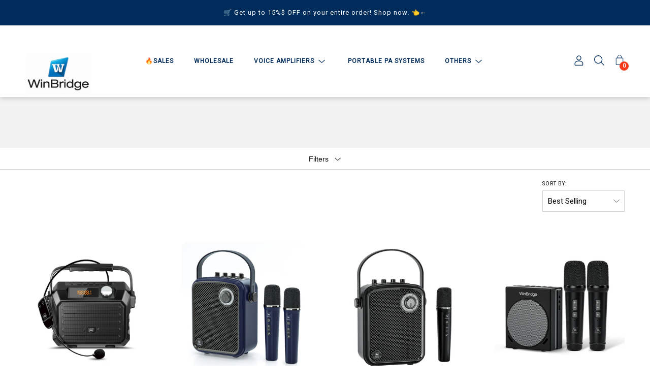

--- FILE ---
content_type: text/css
request_url: https://www.winbridgestore.com/cdn/shop/t/68/assets/theme.css?v=119786207452766213311754641176
body_size: 44841
content:
/** Shopify CDN: Minification failed

Line 20:3168 Expected identifier but found "*"
Line 20:29813 Expected identifier but found "*"
Line 20:39176 Expected identifier but found "*"
Line 22:63569 Expected identifier but found "var("
Line 23:51 Unexpected "/"
Line 23:52413 Expected ":"
Line 23:63514 Expected identifier but found "var("
Line 23:178218 Unexpected "/"
Line 23:356316 Unexpected "/"

**/
*,input,:before,:after{box-sizing:border-box}html,body{padding:0;margin:0}input{background:none}article,aside,details,figcaption,figure,footer,header,hgroup,main,nav,section,summary{display:block}details,header,main{overflow:hidden}audio,canvas,progress,video{display:inline-block;vertical-align:baseline}input[type=number]::-webkit-inner-spin-button,input[type=number]::-webkit-outer-spin-button{height:auto;margin:0;-webkit-appearance:none}input[type=search]::-webkit-search-cancel-button,input[type=search]::-webkit-search-decoration{-webkit-appearance:none}[hidden],template{display:none}blockquote{font-size:15px;line-height:1.45;font-style:italic;margin:0 0 50px;padding:25px 50px}blockquote p{margin-bottom:0}blockquote p+cite{margin-top:25px}blockquote cite{display:block;font-size:11px}blockquote cite:before{content:"— "}code,pre{background-color:#faf7f5;font-family:Consolas,monospace;font-size:14px;border:0 none;padding:0 2px;color:#51ab62}pre{overflow:auto;padding:25px;margin:0 0 50px}hr{clear:both;border-top:solid var(--color-border);border-width:2px 0 0;margin:50px 0;height:0}hr.hr--small{margin:25px 0}hr.hr--clear{border-top-color:transparent}ul,ol{margin:0 0 25px 20px;padding:0}ol{list-style:decimal}ul ul,ul ol,ol ol,ol ul{margin:4px 0 5px 20px}li{margin-bottom:.25em}ul.square{list-style:square outside}ul.disc{list-style:disc outside}ol.alpha{list-style:lower-alpha outside}.no-bullets{list-style:none outside;margin-left:0}.inline-list{margin-left:0}.inline-list li{display:inline-block;margin-bottom:0}table{width:100%;border-collapse:collapse;border-spacing:0;border:1px solid var(--color-border)}.table-wrap{max-width:100%;overflow-x:auto;overflow-y:hidden;-webkit-overflow-scrolling:touch}@media screen and (max-width: 767px){.table-wrap{margin-bottom:20px}}th,td{text-align:left;padding:20px;font-weight:inherit;border:1px solid var(--color-border)}@media screen and (max-width: 767px){th,td{padding:15px}}@media screen and (max-width: 479px){th,td{padding:10px}}img{border:0 none}svg:not(:root){overflow:hidden}img,iframe{max-width:100%}form{margin-bottom:0}.form-vertical{margin-bottom:25px}input,textarea,button,select{padding:0;margin:0;-webkit-user-select:text;-moz-user-select:text;-ms-user-select:text;user-select:text}button{background:none;border:none;cursor:pointer}button,input,textarea{-webkit-appearance:none;-moz-appearance:none}button{background:none;border:none;display:inline-block;cursor:pointer}input[type=image]{padding-left:0;padding-right:0}fieldset{padding:25px}legend{border:0;padding:0}button,input[type=submit]{cursor:pointer}input,textarea,select{border:1px solid var(--color-border);max-width:100%;padding:8px 10px;border-radius:0px}input[disabled],input.disabled,textarea[disabled],textarea.disabled,select[disabled],select.disabled{cursor:default;background-color:#f6f6f6;border-color:var(--disabled-grey-darken)}input[type=checkbox],input[type=radio]{display:inline-block;padding:0;width:auto}input[type=checkbox]{-webkit-appearance:checkbox;-moz-appearance:checkbox}input[type=radio]{-webkit-appearance:radio;-moz-appearance:radio}input[type=image]{padding-left:0;padding-right:0}select{-webkit-appearance:none;-moz-appearance:none;appearance:none;background-position:right center;background-repeat:no-repeat;background-position:right 10px center;background-color:transparent;background-size:12px;padding-right:28px;text-indent:.01px;text-overflow:"";cursor:pointer}::-webkit-input-placeholder{color:var(--color-text-body)}::-moz-placeholder{color:var(--color-text-body)}:-ms-input-placeholder{color:var(--color-text-body)}:-moz-placeholder{color:var(--color-text-body)}optgroup{font-weight:var(--body-font-weight-bold)}option{color:#000;background-color:#fff}select::-ms-expand{display:none}@media screen and (min-width: 0px)and (max-width: 767px){.table--responsive h2,.table--responsive .h2,.table--responsive h3,.table--responsive .h3{text-align:center}.table--responsive .cart__row{padding-top:0px}.table--responsive .cart__row:first-child{border:none;margin-top:0px}.table--responsive .cart__row .js-qty,.table--responsive .cart__row .ajaxcart__qty{margin-left:-10px}.table--responsive .cart__row .js-qty button,.table--responsive .cart__row .ajaxcart__qty button{width:32px;height:32px;padding:0}.table--responsive .cart__subtotal{margin-left:0px !important}.table--responsive thead{display:none}.table--responsive tr{display:block;position:relative}.table--responsive th{padding:10px 10px 0px 10px}.table--responsive tr,.table--responsive td{float:left;clear:both;width:100%}.table--responsive th,.table--responsive td{display:block;padding:15px 15px 15px 0}.table--responsive td:first-child{padding:0}.table--responsive td::before{content:attr(data-label);float:left;text-align:left;width:100px;font-size:12px;line-height:22px;position:absolute;left:0}.table--responsive td[data-label]{text-align:left !important;padding-left:100px}.table--responsive td .cart__row-discounts{text-align:left !important}.table--responsive.cart-table img{margin:0 auto}.table--responsive .table__section+.table__section{position:relative;margin-top:25px}.table--responsive .table__section+.table__section:after{content:"";display:block;position:absolute;top:0;left:15px;right:15px}}@media screen and (max-width: 479px){.table--small-hide{display:none !important}}body:not(.no-outline) .skip-link:focus{clip:auto;width:auto;height:auto;margin:0;color:var(--color-text-body);background-color:var(--color-bg-body);padding:10px;opacity:1;z-index:10000;transition:none}body:not(.no-outline) model-viewer:focus,body:not(.no-outline) model-viewer.focus-visible,body:not(.no-outline) .plyr.focus-visible,body:not(.no-outline) .plyr:focus,body:not(.no-outline) .product-single__media-slide:focus,body:not(.no-outline) .product-single__media-slide.focus-visible,body:not(.no-outline) .product__media:focus,body:not(.no-outline) .product__media.focus-visible,body:not(.no-outline) .btn--quick-view:focus,body:not(.no-outline) .btn--quick-view.focus-visible,body:not(.no-outline) .btn--quick-buy:focus,body:not(.no-outline) .btn--quick-buy.focus-visible{outline:none}body:not(.no-outline) model-viewer:focus::after,body:not(.no-outline) model-viewer.focus-visible::after,body:not(.no-outline) .plyr.focus-visible::after,body:not(.no-outline) .plyr:focus::after,body:not(.no-outline) .product-single__media-slide:focus::after,body:not(.no-outline) .product-single__media-slide.focus-visible::after,body:not(.no-outline) .product__media:focus::after,body:not(.no-outline) .product__media.focus-visible::after,body:not(.no-outline) .btn--quick-view:focus::after,body:not(.no-outline) .btn--quick-view.focus-visible::after,body:not(.no-outline) .btn--quick-buy:focus::after,body:not(.no-outline) .btn--quick-buy.focus-visible::after{content:"";position:absolute;top:0;left:0;width:100%;height:100%;z-index:100;border:2px solid var(--color-border);box-sizing:border-box;pointer-events:none}body:not(.no-outline) .swatch input:focus+label::after,body:not(.no-outline) .swatch input.focus-visible+label::after{outline:-webkit-focus-ring-color auto 5px}body:not(.no-outline) .product-tab__title:focus,body:not(.no-outline) .product-tab__title.focus-visible{outline:-webkit-focus-ring-color auto 5px}body:not(.no-outline) .featured-collection--slider .flickity-button:focus,body:not(.no-outline) .featured-collection--slider .flickity-button.focus-visible,body:not(.no-outline) .product-single__media-slider .flickity-button:focus,body:not(.no-outline) .product-single__media-slider .flickity-button.focus-visible{opacity:1}body:not(.no-outline) .variant-input:focus+.variant__button-label{outline:-webkit-focus-ring-color auto 5px}body:not(.no-outline) .flickity-button:focus{box-shadow:0 0 0 5px #19f}a{color:var(--color-text-body);background:transparent}button[disabled],input[disabled]{cursor:default}.btn,.blog-tag a,.blog-tag span,.megamenu__image-button,.shopify-payment-button__button--unbranded,.btn--secondary,.rte .btn--secondary,.rte .btn{display:inline-block;position:relative;color:var(--color-button-primary-text);background:var(--color-button-primary-text);border:2px solid var(--color-button-primary-bg);text-align:center;text-transform:uppercase;text-decoration:none;letter-spacing:.05em;font-family:var(--body-font-family);font-weight:var(--body-font-weight);font-style:var(--body-font-style);box-shadow:none;border-radius:var(--button-border-radius);backface-visibility:hidden;-webkit-backface-visibility:hidden;font-size:14px;line-height:1.5;padding:12px 24px;transform:perspective(1px) translateZ(0);transition:color .3s ease}.btn::before,.blog-tag a::before,.blog-tag span::before,.megamenu__image-button::before,.shopify-payment-button__button--unbranded::before,.btn--secondary::before,.rte .btn--secondary::before,.rte .btn::before{content:"";z-index:-1;position:absolute;top:0;left:0;right:0;bottom:0;border-radius:var(--button-border-radius-inner);transform:scaleX(1);transition:transform .3s ease-out;transform-origin:50%;background:var(--color-button-primary-bg)}.btn:hover,.blog-tag a:hover,.blog-tag span:hover,.megamenu__image-button:hover,.shopify-payment-button__button--unbranded:hover,.btn--secondary:hover,.btn:focus,.blog-tag a:focus,.blog-tag span:focus,.megamenu__image-button:focus,.shopify-payment-button__button--unbranded:focus,.btn--secondary:focus,.rte .btn:hover,.rte .btn:focus{color:var(--color-button-primary-bg);border-color:var(--color-button-primary-bg)}.btn:hover::before,.blog-tag a:hover::before,.blog-tag span:hover::before,.megamenu__image-button:hover::before,.shopify-payment-button__button--unbranded:hover::before,.btn--secondary:hover::before,.btn:focus::before,.blog-tag a:focus::before,.blog-tag span:focus::before,.megamenu__image-button:focus::before,.shopify-payment-button__button--unbranded:focus::before,.btn--secondary:focus::before,.rte .btn:hover::before,.rte .btn:focus::before{transform:scaleX(0)}.btn[disabled],.blog-tag a[disabled],.blog-tag span[disabled],[disabled].megamenu__image-button,[disabled].shopify-payment-button__button--unbranded,[disabled].btn--secondary,.btn:disabled,.blog-tag a:disabled,.blog-tag span:disabled,.megamenu__image-button:disabled,.shopify-payment-button__button--unbranded:disabled,.btn--secondary:disabled,.btn.disabled,.blog-tag a.disabled,.blog-tag span.disabled,.disabled.megamenu__image-button,.disabled.shopify-payment-button__button--unbranded,.disabled.btn--secondary,.rte .btn[disabled],.rte .btn:disabled,.rte .btn.disabled{cursor:default;background:var(--color-button-primary-bg);color:var(--color-button-primary-text-alpha-50)}.no-button-animation .btn,.no-button-animation .blog-tag a,.blog-tag .no-button-animation a,.no-button-animation .blog-tag span,.blog-tag .no-button-animation span,.no-button-animation .megamenu__image-button,.no-button-animation .shopify-payment-button__button--unbranded,.no-button-animation .btn--secondary,.no-button-animation .rte .btn{background:var(--color-button-primary-bg)}.no-button-animation .btn::before,.no-button-animation .blog-tag a::before,.blog-tag .no-button-animation a::before,.no-button-animation .blog-tag span::before,.blog-tag .no-button-animation span::before,.no-button-animation .megamenu__image-button::before,.no-button-animation .shopify-payment-button__button--unbranded::before,.no-button-animation .btn--secondary::before,.no-button-animation .rte .btn::before{content:none}.no-button-animation .btn:hover,.no-button-animation .blog-tag a:hover,.blog-tag .no-button-animation a:hover,.no-button-animation .blog-tag span:hover,.blog-tag .no-button-animation span:hover,.no-button-animation .megamenu__image-button:hover,.no-button-animation .shopify-payment-button__button--unbranded:hover,.no-button-animation .btn--secondary:hover,.no-button-animation .btn:focus,.no-button-animation .blog-tag a:focus,.blog-tag .no-button-animation a:focus,.no-button-animation .blog-tag span:focus,.blog-tag .no-button-animation span:focus,.no-button-animation .megamenu__image-button:focus,.no-button-animation .shopify-payment-button__button--unbranded:focus,.no-button-animation .btn--secondary:focus,.no-button-animation .rte .btn:hover,.no-button-animation .rte .btn:focus{color:var(--color-button-primary-text)}.no-button-animation .btn[disabled],.no-button-animation .blog-tag a[disabled],.blog-tag .no-button-animation a[disabled],.no-button-animation .blog-tag span[disabled],.blog-tag .no-button-animation span[disabled],.no-button-animation [disabled].megamenu__image-button,.no-button-animation [disabled].shopify-payment-button__button--unbranded,.no-button-animation [disabled].btn--secondary,.no-button-animation .btn:disabled,.no-button-animation .blog-tag a:disabled,.blog-tag .no-button-animation a:disabled,.no-button-animation .blog-tag span:disabled,.blog-tag .no-button-animation span:disabled,.no-button-animation .megamenu__image-button:disabled,.no-button-animation .shopify-payment-button__button--unbranded:disabled,.no-button-animation .btn--secondary:disabled,.no-button-animation .btn.disabled,.no-button-animation .blog-tag a.disabled,.blog-tag .no-button-animation a.disabled,.no-button-animation .blog-tag span.disabled,.blog-tag .no-button-animation span.disabled,.no-button-animation .disabled.megamenu__image-button,.no-button-animation .disabled.shopify-payment-button__button--unbranded,.no-button-animation .disabled.btn--secondary,.no-button-animation .rte .btn[disabled],.no-button-animation .rte .btn:disabled,.no-button-animation .rte .btn.disabled{color:var(--color-button-primary-text-alpha-50)}input.btn,input.megamenu__image-button,input.shopify-payment-button__button--unbranded,input.btn--secondary,.rte input.btn--secondary{background:var(--color-button-primary-bg)}input.btn:hover,input.megamenu__image-button:hover,input.shopify-payment-button__button--unbranded:hover,input.btn--secondary:hover,input.btn:focus,input.megamenu__image-button:focus,input.shopify-payment-button__button--unbranded:focus,input.btn--secondary:focus{color:var(--color-button-primary-bg);background:var(--color-button-primary-text)}input.btn::before,input.megamenu__image-button::before,input.shopify-payment-button__button--unbranded::before,input.btn--secondary::before,.rte input.btn--secondary::before{content:none}.no-buttons .btn,.no-buttons .blog-tag a,.blog-tag .no-buttons a,.no-buttons .blog-tag span,.blog-tag .no-buttons span,.no-buttons .megamenu__image-button,.no-buttons .shopify-payment-button__button--unbranded,.no-buttons .btn--secondary{display:none}button.btn,button.megamenu__image-button,button.shopify-payment-button__button--unbranded,button.btn--secondary,.rte button.btn--secondary{display:block;margin-right:auto}.btn--secondary,.btn--light,.blog-tag a,.blog-tag span{color:var(--color-button-secondary-text);background:var(--color-button-secondary-text);border-color:var(--color-button-secondary-text)}.btn--secondary::before,.btn--light::before,.blog-tag a::before,.blog-tag span::before{background:var(--color-button-secondary-bg)}.btn--secondary:hover,.btn--secondary:focus,.btn--light:hover,.blog-tag a:hover,.blog-tag span:hover,.btn--light:focus,.blog-tag a:focus,.blog-tag span:focus{color:var(--color-button-secondary-bg);border-color:var(--color-button-secondary-text)}.btn--secondary[disabled],.btn--secondary:disabled,.btn--secondary.disabled,.btn--light[disabled],.blog-tag a[disabled],.blog-tag span[disabled],.btn--light:disabled,.blog-tag a:disabled,.blog-tag span:disabled,.btn--light.disabled,.blog-tag a.disabled,.blog-tag span.disabled{border:2px solid var(--color-button-secondary-text-alpha-50);color:var(--color-button-secondary-text-alpha-50);background:var(--color-button-secondary-bg)}.btn--secondary[disabled]::before,.btn--secondary:disabled::before,.btn--secondary.disabled::before,.btn--light[disabled]::before,.blog-tag a[disabled]::before,.blog-tag span[disabled]::before,.btn--light:disabled::before,.blog-tag a:disabled::before,.blog-tag span:disabled::before,.btn--light.disabled::before,.blog-tag a.disabled::before,.blog-tag span.disabled::before{content:none}.btn--secondary[disabled]:hover,.btn--secondary:disabled:hover,.btn--secondary.disabled:hover,.btn--light[disabled]:hover,.blog-tag a[disabled]:hover,.blog-tag span[disabled]:hover,.btn--light:disabled:hover,.blog-tag a:disabled:hover,.blog-tag span:disabled:hover,.btn--light.disabled:hover,.blog-tag a.disabled:hover,.blog-tag span.disabled:hover{background:var(--color-button-secondary-bg)}.no-button-animation .btn--secondary,.no-button-animation .btn--light,.no-button-animation .blog-tag a,.blog-tag .no-button-animation a,.no-button-animation .blog-tag span,.blog-tag .no-button-animation span{background:var(--color-button-secondary-bg)}.no-button-animation .btn--secondary:hover,.no-button-animation .btn--secondary:focus,.no-button-animation .btn--light:hover,.no-button-animation .blog-tag a:hover,.blog-tag .no-button-animation a:hover,.no-button-animation .blog-tag span:hover,.blog-tag .no-button-animation span:hover,.no-button-animation .btn--light:focus,.no-button-animation .blog-tag a:focus,.blog-tag .no-button-animation a:focus,.no-button-animation .blog-tag span:focus,.blog-tag .no-button-animation span:focus{color:var(--color-button-secondary-text)}.no-button-animation .btn--secondary[disabled],.no-button-animation .btn--secondary:disabled,.no-button-animation .btn--secondary.disabled,.no-button-animation .btn--light[disabled],.no-button-animation .blog-tag a[disabled],.blog-tag .no-button-animation a[disabled],.no-button-animation .blog-tag span[disabled],.blog-tag .no-button-animation span[disabled],.no-button-animation .btn--light:disabled,.no-button-animation .blog-tag a:disabled,.blog-tag .no-button-animation a:disabled,.no-button-animation .blog-tag span:disabled,.blog-tag .no-button-animation span:disabled,.no-button-animation .btn--light.disabled,.no-button-animation .blog-tag a.disabled,.blog-tag .no-button-animation a.disabled,.no-button-animation .blog-tag span.disabled,.blog-tag .no-button-animation span.disabled{color:var(--color-button-secondary-text-alpha-50)}.btn--ar::before{content:none}.btn--full{width:100%}.btn--small{font-size:12px;line-height:1.4;padding:9px 12px}.additional-checkout-buttons{overflow:hidden;margin-top:5px}.additional-checkout-buttons .dynamic-checkout__content .shopify-cleanslate>div>div{margin:0 !important}.additional-checkout-buttons .dynamic-checkout__content .shopify-cleanslate>div>div>div{height:auto !important;min-width:100% !important;width:100% !important;max-width:100% !important;margin-left:0 !important;margin-right:0 !important}.additional-checkout-button+.additional-checkout-button{margin-left:0px}.shopify-payment-button{position:relative;display:inline-block;margin-top:15px !important;padding-bottom:0 !important;width:300px;max-width:100%;transition:color .2s ease,border .2s ease,background .2s ease,width .2s ease}.shopify-payment-button__button--hidden{position:absolute;overflow:hidden;clip:rect(0 0 0 0);height:1px;width:1px;margin:-1px;padding:0;border:0}.template-product #AddToCart,.drawer__button,.cart__checkout{width:300px;max-width:100%}.shopify-payment-button__button--unbranded{color:var(--color-button-primary-text) !important;background:var(--color-button-primary-text) !important;border:2px solid var(--color-button-primary-bg) !important;border-radius:var(--button-border-radius) !important}.shopify-payment-button__button--unbranded::before{background:var(--color-button-primary-bg) !important}.shopify-payment-button__button--unbranded:hover,.shopify-payment-button__button--unbranded:focus{color:var(--color-button-primary-bg) !important;border-color:var(--color-button-primary-bg) !important}.shopify-payment-button__button--unbranded.disabled,.shopify-payment-button__button--unbranded[disabled],.shopify-payment-button__button--unbranded:disabled{color:var(--color-button-primary-text) !important}.shopify-payment-button__button--unbranded.disabled::before,.shopify-payment-button__button--unbranded[disabled]::before,.shopify-payment-button__button--unbranded:disabled::before{transform:scaleX(1)}.no-button-animation .shopify-payment-button__button--unbranded{background-color:var(--color-button-primary-bg) !important}.no-button-animation .shopify-payment-button__button--unbranded:hover,.no-button-animation .shopify-payment-button__button--unbranded:focus{color:var(--color-button-primary-text) !important}.btn--submit-light{color:var(--color-button-primary-bg);background:var(--color-button-primary-bg);border:2px solid var(--color-button-primary-bg)}.btn--submit-light::before{transform:scaleX(1);background:var(--color-button-primary-text)}.btn--submit-light:hover,.btn--submit-light:focus{color:var(--color-button-primary-text);border-color:var(--color-button-primary-bg)}.btn--submit-light:hover::before,.btn--submit-light:focus::before{transform:scaleX(0)}.btn--submit-light.disabled,.btn--submit-light[disabled],.btn--submit-light:disabled{color:var(--color-button-primary-bg-alpha-50);border-color:var(--color-button-primary-bg-alpha-50);background-color:transparent}.btn--submit-light.disabled::before,.btn--submit-light[disabled]::before,.btn--submit-light:disabled::before{transform:scaleX(1)}.btn--submit-light.disabled:hover,.btn--submit-light.disabled:focus,.btn--submit-light[disabled]:hover,.btn--submit-light[disabled]:focus,.btn--submit-light:disabled:hover,.btn--submit-light:disabled:focus{color:var(--color-button-primary-bg-alpha-50)}.no-button-animation .btn--submit-light{background:var(--color-button-primary-text)}.no-button-animation .btn--submit-light::before{content:none}.no-button-animation .btn--submit-light:hover,.no-button-animation .btn--submit-light:focus{color:var(--color-button-primary-bg)}.no-button-animation .btn--submit-light.disabled,.no-button-animation .btn--submit-light[disabled]{color:var(--color-button-primary-bg-alpha-50)}.btn--quick-buy svg{position:absolute;top:50%;left:50%;width:32px;height:32px;margin:-16px 0 0 -16px;stroke:var(--color-button-primary-text);opacity:0;visibility:hidden;transition:opacity .2s ease,visibility 0s linear .2s}.btn--quick-buy span{transition:opacity .2s ease,visibility 0s linear 0s}.btn--quick-buy.is-loading svg{opacity:1;visibility:visible;transition:opacity .2s ease,visibility 0s linear 0s}.btn--quick-buy.is-loading span{opacity:0;visibility:hidden;transition:opacity .2s ease,visibility 0s linear .2s}.btn--quick-buy,.btn--quick-view{border-radius:0}.btn--quick-buy::before,.btn--quick-view::before{border-radius:0}.btn--continue-shopping{width:100%;margin-top:13px}/*!
 * animate.css -http://daneden.me/animate
 * Version - 3.5.1
 * Licensed under the MIT license - http://opensource.org/licenses/MIT
 *
 * Copyright (c) 2016 Daniel Eden
 */.animated{animation-duration:1s;animation-fill-mode:both}.animated.infinite{animation-iteration-count:infinite}.block-body{position:fixed;top:0;left:0;width:100%;height:100%;z-index:9999;background-color:var(--color-bg-body);background-image:var(--loading-svg);background-size:64px auto;background-repeat:no-repeat;background-position:center center;transition:opacity .3s ease,visibility 0s linear .3s,z-index 0s linear .3s}.supports-js img.lazyload,.supports-js img.lazyloading{background-image:var(--loading-svg);background-size:32px auto;background-repeat:no-repeat;background-position:center center}.supports-js .lazyload::before,.supports-js .lazyloading::before{content:"";position:absolute;top:0;right:0;bottom:0;left:0;background-image:var(--loading-svg);background-size:32px auto;background-repeat:no-repeat;background-position:center center}.supports-js .product-form--is-loading{visibility:hidden}.supports-js .block-body{opacity:0;visibility:hidden;z-index:-1;will-change:opacity}.supports-js .is-page-loading .block-body{opacity:1;visibility:visible;z-index:1000;transition:opacity .3s ease,visibility 0s linear 0s,z-index 0s linear 0s}.pulse{animation-name:pulse}@keyframes fadeInOut{0%{opacity:0}20%{opacity:1}80%{opacity:1}100%{opacity:0}}@keyframes fadeIn{0%{opacity:0;transform:scale(0)}100%{opacity:1;transform:scale(1)}}@keyframes move{0%{left:-100%}100%{left:100%}}@keyframes pulse{from{transform:scale3d(1, 1, 1)}50%{transform:scale3d(1.05, 1.05, 1.05)}to{transform:scale3d(1, 1, 1)}}@keyframes blink{0%{opacity:.2}20%{opacity:1}100%{opacity:.2}}@keyframes showCompactHeader{0%{transform:translateY(-100%)}100%{transform:translateY(0)}}@keyframes hideCompactHeader{0%{transform:translateY(0)}100%{transform:translateY(-100%)}}a{text-decoration:none}body,input,textarea,select{font-size:var(--base-text-size);line-height:1.6;color:var(--color-text-body);font-family:var(--body-font-family);font-weight:var(--body-font-weight);font-style:var(--body-font-style);-webkit-font-smoothing:antialiased;-webkit-text-size-adjust:100%;border-radius:0px}h1,.form__heading,.h1,h2,.h2,h3,.h3,h4,.h4,h5,.h5,h6,.h6{display:block;font-family:var(--heading-font-family);font-weight:var(--heading-font-weight);font-style:var(--heading-font-style);margin:0 0 .5em;line-height:1.4;color:var(--color-text-heading)}h1 a,.form__heading a,.h1 a,h2 a,.h2 a,h3 a,.h3 a,h4 a,.h4 a,h5 a,.h5 a,h6 a,.h6 a{text-decoration:none;font-weight:inherit;color:inherit}h1,.form__heading,.h1{font-size:var(--h1-text-size)}h2,.h2{font-size:var(--h2-text-size)}h3,.h3{font-size:var(--h3-text-size)}h4,.h4{font-size:var(--h4-text-size)}h5,.h5{font-size:var(--h5-text-size)}h6,.h6{font-size:var(--h6-text-size)}@media screen and (max-width: 991px){h1,.form__heading,.h1{font-size:28px}h2,.h2{font-size:24px}h3,.h3{font-size:22px}h4,.h4{font-size:20px}h5,.h5{font-size:16px}h6,.h6{font-size:14px}}p img{margin:0}p a{color:inherit;text-decoration:underline}em{font-style:italic}b,strong{font-weight:var(--body-font-weight-bold)}small{font-size:12px}sup,sub{position:relative;font-size:60%;vertical-align:baseline}sup{top:-0.5em}sub{bottom:-0.5em}.grid,.grid--full,.grid--rev,.grid-uniform{*zoom:1}.grid:after,.grid--full:after,.grid--rev:after,.grid-uniform:after{content:"";display:table;clear:both}.grid__item.clear{clear:both}.grid,.grid--full,.grid--rev,.grid-uniform{list-style:none;margin:0;padding:0;margin-left:-30px}.grid__item{box-sizing:border-box;float:left;min-height:1px;padding-left:30px;vertical-align:top;width:100%}.grid--rev{direction:rtl;text-align:left}.grid--rev>.grid__item{direction:ltr;text-align:left;float:right}.grid--full{margin-left:0;max-width: 1200px;margin: 0 auto;}.grid--full>.grid__item{padding-left:0}.one-whole{width:100%}.one-half{width:50%}.one-third{width:33.333%}.two-thirds{width:66.666%}.one-quarter{width:25%}.two-quarters{width:50%}.three-quarters{width:75%}.one-fifth{width:20%}.two-fifths{width:40%}.three-fifths{width:60%}.four-fifths{width:80%}.one-sixth{width:16.666%}.two-sixths{width:33.333%}.three-sixths{width:50%}.four-sixths{width:66.666%}.five-sixths{width:83.333%}.one-eighth{width:12.5%}.two-eighths{width:25%}.three-eighths{width:37.5%}.four-eighths{width:50%}.five-eighths{width:62.5%}.six-eighths{width:75%}.seven-eighths{width:87.5%}.one-tenth{width:10%}.two-tenths{width:20%}.three-tenths{width:30%}.four-tenths{width:40%}.five-tenths{width:50%}.six-tenths{width:60%}.seven-tenths{width:70%}.eight-tenths{width:80%}.nine-tenths{width:90%}.one-twelfth{width:8.333%}.two-twelfths{width:16.666%}.three-twelfths{width:25%}.four-twelfths{width:33.333%}.five-twelfths{width:41.666%}.six-twelfths{width:50%}.seven-twelfths{width:58.333%}.eight-twelfths{width:66.666%}.nine-twelfths{width:75%}.ten-twelfths{width:83.333%}.eleven-twelfths{width:91.666%}.show{display:block !important}.hide{display:none !important}.text-left{text-align:left !important}.text-right{text-align:right !important}.text-center{text-align:center !important}.left{float:left !important}.right{float:right !important}@media only screen and (max-width: 479px){.small--one-whole{width:100%}.small--one-half{width:50%}.small--one-third{width:33.333%}.small--two-thirds{width:66.666%}.small--one-quarter{width:25%}.small--two-quarters{width:50%}.small--three-quarters{width:75%}.small--one-fifth{width:20%}.small--two-fifths{width:40%}.small--three-fifths{width:60%}.small--four-fifths{width:80%}.small--one-sixth{width:16.666%}.small--two-sixths{width:33.333%}.small--three-sixths{width:50%}.small--four-sixths{width:66.666%}.small--five-sixths{width:83.333%}.small--one-eighth{width:12.5%}.small--two-eighths{width:25%}.small--three-eighths{width:37.5%}.small--four-eighths{width:50%}.small--five-eighths{width:62.5%}.small--six-eighths{width:75%}.small--seven-eighths{width:87.5%}.small--one-tenth{width:10%}.small--two-tenths{width:20%}.small--three-tenths{width:30%}.small--four-tenths{width:40%}.small--five-tenths{width:50%}.small--six-tenths{width:60%}.small--seven-tenths{width:70%}.small--eight-tenths{width:80%}.small--nine-tenths{width:90%}.small--one-twelfth{width:8.333%}.small--two-twelfths{width:16.666%}.small--three-twelfths{width:25%}.small--four-twelfths{width:33.333%}.small--five-twelfths{width:41.666%}.small--six-twelfths{width:50%}.small--seven-twelfths{width:58.333%}.small--eight-twelfths{width:66.666%}.small--nine-twelfths{width:75%}.small--ten-twelfths{width:83.333%}.small--eleven-twelfths{width:91.666%}.small--show{display:block !important}.small--hide{display:none !important}.small--text-left{text-align:left !important}.small--text-right{text-align:right !important}.small--text-center{text-align:center !important}.small--left{float:left !important}.small--right{float:right !important}.grid-uniform .small--one-half:nth-child(2n+1),.grid-uniform .small--one-third:nth-child(3n+1),.grid-uniform .small--one-quarter:nth-child(4n+1),.grid-uniform .small--one-fifth:nth-child(5n+1),.grid-uniform .small--one-sixth:nth-child(6n+1),.grid-uniform .small--two-sixths:nth-child(3n+1),.grid-uniform .small--three-sixths:nth-child(2n+1),.grid-uniform .small--two-eighths:nth-child(4n+1),.grid-uniform .small--four-eighths:nth-child(2n+1),.grid-uniform .small--five-tenths:nth-child(2n+1),.grid-uniform .small--one-twelfth:nth-child(12n+1),.grid-uniform .small--two-twelfths:nth-child(6n+1),.grid-uniform .small--three-twelfths:nth-child(4n+1),.grid-uniform .small--four-twelfths:nth-child(3n+1),.grid-uniform .small--six-twelfths:nth-child(2n+1){clear:both}}@media only screen and (min-width: 480px)and (max-width: 767px){.medium--one-whole{width:100%}.medium--one-half{width:50%}.medium--one-third{width:33.333%}.medium--two-thirds{width:66.666%}.medium--one-quarter{width:25%}.medium--two-quarters{width:50%}.medium--three-quarters{width:75%}.medium--one-fifth{width:20%}.medium--two-fifths{width:40%}.medium--three-fifths{width:60%}.medium--four-fifths{width:80%}.medium--one-sixth{width:16.666%}.medium--two-sixths{width:33.333%}.medium--three-sixths{width:50%}.medium--four-sixths{width:66.666%}.medium--five-sixths{width:83.333%}.medium--one-eighth{width:12.5%}.medium--two-eighths{width:25%}.medium--three-eighths{width:37.5%}.medium--four-eighths{width:50%}.medium--five-eighths{width:62.5%}.medium--six-eighths{width:75%}.medium--seven-eighths{width:87.5%}.medium--one-tenth{width:10%}.medium--two-tenths{width:20%}.medium--three-tenths{width:30%}.medium--four-tenths{width:40%}.medium--five-tenths{width:50%}.medium--six-tenths{width:60%}.medium--seven-tenths{width:70%}.medium--eight-tenths{width:80%}.medium--nine-tenths{width:90%}.medium--one-twelfth{width:8.333%}.medium--two-twelfths{width:16.666%}.medium--three-twelfths{width:25%}.medium--four-twelfths{width:33.333%}.medium--five-twelfths{width:41.666%}.medium--six-twelfths{width:50%}.medium--seven-twelfths{width:58.333%}.medium--eight-twelfths{width:66.666%}.medium--nine-twelfths{width:75%}.medium--ten-twelfths{width:83.333%}.medium--eleven-twelfths{width:91.666%}.medium--show{display:block !important}.medium--hide{display:none !important}.medium--text-left{text-align:left !important}.medium--text-right{text-align:right !important}.medium--text-center{text-align:center !important}.medium--left{float:left !important}.medium--right{float:right !important}.grid-uniform .medium--one-half:nth-child(2n+1),.grid-uniform .medium--one-third:nth-child(3n+1),.grid-uniform .medium--one-quarter:nth-child(4n+1),.grid-uniform .medium--one-fifth:nth-child(5n+1),.grid-uniform .medium--one-sixth:nth-child(6n+1),.grid-uniform .medium--two-sixths:nth-child(3n+1),.grid-uniform .medium--three-sixths:nth-child(2n+1),.grid-uniform .medium--two-eighths:nth-child(4n+1),.grid-uniform .medium--four-eighths:nth-child(2n+1),.grid-uniform .medium--five-tenths:nth-child(2n+1),.grid-uniform .medium--one-twelfth:nth-child(12n+1),.grid-uniform .medium--two-twelfths:nth-child(6n+1),.grid-uniform .medium--three-twelfths:nth-child(4n+1),.grid-uniform .medium--four-twelfths:nth-child(3n+1),.grid-uniform .medium--six-twelfths:nth-child(2n+1){clear:both}}@media only screen and (max-width: 767px){.medium-down--one-whole{width:100%}.medium-down--one-half{width:50%}.medium-down--one-third{width:33.333%}.medium-down--two-thirds{width:66.666%}.medium-down--one-quarter{width:25%}.medium-down--two-quarters{width:50%}.medium-down--three-quarters{width:75%}.medium-down--one-fifth{width:20%}.medium-down--two-fifths{width:40%}.medium-down--three-fifths{width:60%}.medium-down--four-fifths{width:80%}.medium-down--one-sixth{width:16.666%}.medium-down--two-sixths{width:33.333%}.medium-down--three-sixths{width:50%}.medium-down--four-sixths{width:66.666%}.medium-down--five-sixths{width:83.333%}.medium-down--one-eighth{width:12.5%}.medium-down--two-eighths{width:25%}.medium-down--three-eighths{width:37.5%}.medium-down--four-eighths{width:50%}.medium-down--five-eighths{width:62.5%}.medium-down--six-eighths{width:75%}.medium-down--seven-eighths{width:87.5%}.medium-down--one-tenth{width:10%}.medium-down--two-tenths{width:20%}.medium-down--three-tenths{width:30%}.medium-down--four-tenths{width:40%}.medium-down--five-tenths{width:50%}.medium-down--six-tenths{width:60%}.medium-down--seven-tenths{width:70%}.medium-down--eight-tenths{width:80%}.medium-down--nine-tenths{width:90%}.medium-down--one-twelfth{width:8.333%}.medium-down--two-twelfths{width:16.666%}.medium-down--three-twelfths{width:25%}.medium-down--four-twelfths{width:33.333%}.medium-down--five-twelfths{width:41.666%}.medium-down--six-twelfths{width:50%}.medium-down--seven-twelfths{width:58.333%}.medium-down--eight-twelfths{width:66.666%}.medium-down--nine-twelfths{width:75%}.medium-down--ten-twelfths{width:83.333%}.medium-down--eleven-twelfths{width:91.666%}.medium-down--show{display:block !important}.medium-down--hide{display:none !important}.medium-down--text-left{text-align:left !important}.medium-down--text-right{text-align:right !important}.medium-down--text-center{text-align:center !important}.medium-down--left{float:left !important}.medium-down--right{float:right !important}.grid-uniform .medium-down--one-half:nth-child(2n+1),.grid-uniform .medium-down--one-third:nth-child(3n+1),.grid-uniform .medium-down--one-quarter:nth-child(4n+1),.grid-uniform .medium-down--one-fifth:nth-child(5n+1),.grid-uniform .medium-down--one-sixth:nth-child(6n+1),.grid-uniform .medium-down--two-sixths:nth-child(3n+1),.grid-uniform .medium-down--three-sixths:nth-child(2n+1),.grid-uniform .medium-down--two-eighths:nth-child(4n+1),.grid-uniform .medium-down--four-eighths:nth-child(2n+1),.grid-uniform .medium-down--five-tenths:nth-child(2n+1),.grid-uniform .medium-down--one-twelfth:nth-child(12n+1),.grid-uniform .medium-down--two-twelfths:nth-child(6n+1),.grid-uniform .medium-down--three-twelfths:nth-child(4n+1),.grid-uniform .medium-down--four-twelfths:nth-child(3n+1),.grid-uniform .medium-down--six-twelfths:nth-child(2n+1){clear:both}}@media only screen and (min-width: 768px){.large--one-whole{width:100%}.large--one-half{width:50%}.large--one-third{width:33.333%}.large--two-thirds{width:66.666%}.large--one-quarter{width:25%}.large--two-quarters{width:50%}.large--three-quarters{width:75%}.large--one-fifth{width:20%}.large--two-fifths{width:40%}.large--three-fifths{width:60%}.large--four-fifths{width:80%}.large--one-sixth{width:16.666%}.large--two-sixths{width:33.333%}.large--three-sixths{width:50%}.large--four-sixths{width:66.666%}.large--five-sixths{width:83.333%}.large--one-eighth{width:12.5%}.large--two-eighths{width:25%}.large--three-eighths{width:37.5%}.large--four-eighths{width:50%}.large--five-eighths{width:62.5%}.large--six-eighths{width:75%}.large--seven-eighths{width:87.5%}.large--one-tenth{width:10%}.large--two-tenths{width:20%}.large--three-tenths{width:30%}.large--four-tenths{width:40%}.large--five-tenths{width:50%}.large--six-tenths{width:60%}.large--seven-tenths{width:70%}.large--eight-tenths{width:80%}.large--nine-tenths{width:90%}.large--one-twelfth{width:8.333%}.large--two-twelfths{width:16.666%}.large--three-twelfths{width:25%}.large--four-twelfths{width:33.333%}.large--five-twelfths{width:41.666%}.large--six-twelfths{width:50%}.large--seven-twelfths{width:58.333%}.large--eight-twelfths{width:66.666%}.large--nine-twelfths{width:75%}.large--ten-twelfths{width:83.333%}.large--eleven-twelfths{width:91.666%}.large--show{display:block !important}.large--hide{display:none !important}.large--text-left{text-align:left !important}.large--text-right{text-align:right !important}.large--text-center{text-align:center !important}.large--left{float:left !important}.large--right{float:right !important}.grid-uniform .large--one-half:nth-child(2n+1),.grid-uniform .large--one-third:nth-child(3n+1),.grid-uniform .large--one-quarter:nth-child(4n+1),.grid-uniform .large--one-fifth:nth-child(5n+1),.grid-uniform .large--one-sixth:nth-child(6n+1),.grid-uniform .large--two-sixths:nth-child(3n+1),.grid-uniform .large--three-sixths:nth-child(2n+1),.grid-uniform .large--two-eighths:nth-child(4n+1),.grid-uniform .large--four-eighths:nth-child(2n+1),.grid-uniform .large--five-tenths:nth-child(2n+1),.grid-uniform .large--one-twelfth:nth-child(12n+1),.grid-uniform .large--two-twelfths:nth-child(6n+1),.grid-uniform .large--three-twelfths:nth-child(4n+1),.grid-uniform .large--four-twelfths:nth-child(3n+1),.grid-uniform .large--six-twelfths:nth-child(2n+1){clear:both}}@media only screen and (min-width: 1024px){.largest--one-whole{width:100%}.largest--one-half{width:50%}.largest--one-third{width:33.333%}.largest--two-thirds{width:66.666%}.largest--one-quarter{width:25%}.largest--two-quarters{width:50%}.largest--three-quarters{width:75%}.largest--one-fifth{width:20%}.largest--two-fifths{width:40%}.largest--three-fifths{width:60%}.largest--four-fifths{width:80%}.largest--one-sixth{width:16.666%}.largest--two-sixths{width:33.333%}.largest--three-sixths{width:50%}.largest--four-sixths{width:66.666%}.largest--five-sixths{width:83.333%}.largest--one-eighth{width:12.5%}.largest--two-eighths{width:25%}.largest--three-eighths{width:37.5%}.largest--four-eighths{width:50%}.largest--five-eighths{width:62.5%}.largest--six-eighths{width:75%}.largest--seven-eighths{width:87.5%}.largest--one-tenth{width:10%}.largest--two-tenths{width:20%}.largest--three-tenths{width:30%}.largest--four-tenths{width:40%}.largest--five-tenths{width:50%}.largest--six-tenths{width:60%}.largest--seven-tenths{width:70%}.largest--eight-tenths{width:80%}.largest--nine-tenths{width:90%}.largest--one-twelfth{width:8.333%}.largest--two-twelfths{width:16.666%}.largest--three-twelfths{width:25%}.largest--four-twelfths{width:33.333%}.largest--five-twelfths{width:41.666%}.largest--six-twelfths{width:50%}.largest--seven-twelfths{width:58.333%}.largest--eight-twelfths{width:66.666%}.largest--nine-twelfths{width:75%}.largest--ten-twelfths{width:83.333%}.largest--eleven-twelfths{width:91.666%}.largest--show{display:block !important}.largest--hide{display:none !important}.largest--text-left{text-align:left !important}.largest--text-right{text-align:right !important}.largest--text-center{text-align:center !important}.largest--left{float:left !important}.largest--right{float:right !important}.grid-uniform .largest--one-half:nth-child(2n+1),.grid-uniform .largest--one-third:nth-child(3n+1),.grid-uniform .largest--one-quarter:nth-child(4n+1),.grid-uniform .largest--one-fifth:nth-child(5n+1),.grid-uniform .largest--one-sixth:nth-child(6n+1),.grid-uniform .largest--two-sixths:nth-child(3n+1),.grid-uniform .largest--three-sixths:nth-child(2n+1),.grid-uniform .largest--two-eighths:nth-child(4n+1),.grid-uniform .largest--four-eighths:nth-child(2n+1),.grid-uniform .largest--five-tenths:nth-child(2n+1),.grid-uniform .largest--one-twelfth:nth-child(12n+1),.grid-uniform .largest--two-twelfths:nth-child(6n+1),.grid-uniform .largest--three-twelfths:nth-child(4n+1),.grid-uniform .largest--four-twelfths:nth-child(3n+1),.grid-uniform .largest--six-twelfths:nth-child(2n+1){clear:both}}@media only screen and (min-width: 1400px){.widescreen--one-whole{width:100%}.widescreen--one-half{width:50%}.widescreen--one-third{width:33.333%}.widescreen--two-thirds{width:66.666%}.widescreen--one-quarter{width:25%}.widescreen--two-quarters{width:50%}.widescreen--three-quarters{width:75%}.widescreen--one-fifth{width:20%}.widescreen--two-fifths{width:40%}.widescreen--three-fifths{width:60%}.widescreen--four-fifths{width:80%}.widescreen--one-sixth{width:16.666%}.widescreen--two-sixths{width:33.333%}.widescreen--three-sixths{width:50%}.widescreen--four-sixths{width:66.666%}.widescreen--five-sixths{width:83.333%}.widescreen--one-eighth{width:12.5%}.widescreen--two-eighths{width:25%}.widescreen--three-eighths{width:37.5%}.widescreen--four-eighths{width:50%}.widescreen--five-eighths{width:62.5%}.widescreen--six-eighths{width:75%}.widescreen--seven-eighths{width:87.5%}.widescreen--one-tenth{width:10%}.widescreen--two-tenths{width:20%}.widescreen--three-tenths{width:30%}.widescreen--four-tenths{width:40%}.widescreen--five-tenths{width:50%}.widescreen--six-tenths{width:60%}.widescreen--seven-tenths{width:70%}.widescreen--eight-tenths{width:80%}.widescreen--nine-tenths{width:90%}.widescreen--one-twelfth{width:8.333%}.widescreen--two-twelfths{width:16.666%}.widescreen--three-twelfths{width:25%}.widescreen--four-twelfths{width:33.333%}.widescreen--five-twelfths{width:41.666%}.widescreen--six-twelfths{width:50%}.widescreen--seven-twelfths{width:58.333%}.widescreen--eight-twelfths{width:66.666%}.widescreen--nine-twelfths{width:75%}.widescreen--ten-twelfths{width:83.333%}.widescreen--eleven-twelfths{width:91.666%}.widescreen--show{display:block !important}.widescreen--hide{display:none !important}.widescreen--text-left{text-align:left !important}.widescreen--text-right{text-align:right !important}.widescreen--text-center{text-align:center !important}.widescreen--left{float:left !important}.widescreen--right{float:right !important}.grid-uniform .widescreen--one-half:nth-child(2n+1),.grid-uniform .widescreen--one-third:nth-child(3n+1),.grid-uniform .widescreen--one-quarter:nth-child(4n+1),.grid-uniform .widescreen--one-fifth:nth-child(5n+1),.grid-uniform .widescreen--one-sixth:nth-child(6n+1),.grid-uniform .widescreen--two-sixths:nth-child(3n+1),.grid-uniform .widescreen--three-sixths:nth-child(2n+1),.grid-uniform .widescreen--two-eighths:nth-child(4n+1),.grid-uniform .widescreen--four-eighths:nth-child(2n+1),.grid-uniform .widescreen--five-tenths:nth-child(2n+1),.grid-uniform .widescreen--one-twelfth:nth-child(12n+1),.grid-uniform .widescreen--two-twelfths:nth-child(6n+1),.grid-uniform .widescreen--three-twelfths:nth-child(4n+1),.grid-uniform .widescreen--four-twelfths:nth-child(3n+1),.grid-uniform .widescreen--six-twelfths:nth-child(2n+1){clear:both}}[class*=push--]{position:relative}.push--one-whole{left:100%}.push--one-half{left:50%}.push--one-third{left:33.333%}.push--two-thirds{left:66.666%}.push--one-quarter{left:25%}.push--two-quarters{left:50%}.push--three-quarters{left:75%}.push--one-fifth{left:20%}.push--two-fifths{left:40%}.push--three-fifths{left:60%}.push--four-fifths{left:80%}.push--one-sixth{left:16.666%}.push--two-sixths{left:33.333%}.push--three-sixths{left:50%}.push--four-sixths{left:66.666%}.push--five-sixths{left:83.333%}.push--one-eighth{left:12.5%}.push--two-eighths{left:25%}.push--three-eighths{left:37.5%}.push--four-eighths{left:50%}.push--five-eighths{left:62.5%}.push--six-eighths{left:75%}.push--seven-eighths{left:87.5%}.push--one-tenth{left:10%}.push--two-tenths{left:20%}.push--three-tenths{left:30%}.push--four-tenths{left:40%}.push--five-tenths{left:50%}.push--six-tenths{left:60%}.push--seven-tenths{left:70%}.push--eight-tenths{left:80%}.push--nine-tenths{left:90%}.push--one-twelfth{left:8.333%}.push--two-twelfths{left:16.666%}.push--three-twelfths{left:25%}.push--four-twelfths{left:33.333%}.push--five-twelfths{left:41.666%}.push--six-twelfths{left:50%}.push--seven-twelfths{left:58.333%}.push--eight-twelfths{left:66.666%}.push--nine-twelfths{left:75%}.push--ten-twelfths{left:83.333%}.push--eleven-twelfths{left:91.666%}@media only screen and (min-width: 480px)and (max-width: 767px){.push--medium--one-whole{left:100%}.push--medium--one-half{left:50%}.push--medium--one-third{left:33.333%}.push--medium--two-thirds{left:66.666%}.push--medium--one-quarter{left:25%}.push--medium--two-quarters{left:50%}.push--medium--three-quarters{left:75%}.push--medium--one-fifth{left:20%}.push--medium--two-fifths{left:40%}.push--medium--three-fifths{left:60%}.push--medium--four-fifths{left:80%}.push--medium--one-sixth{left:16.666%}.push--medium--two-sixths{left:33.333%}.push--medium--three-sixths{left:50%}.push--medium--four-sixths{left:66.666%}.push--medium--five-sixths{left:83.333%}.push--medium--one-eighth{left:12.5%}.push--medium--two-eighths{left:25%}.push--medium--three-eighths{left:37.5%}.push--medium--four-eighths{left:50%}.push--medium--five-eighths{left:62.5%}.push--medium--six-eighths{left:75%}.push--medium--seven-eighths{left:87.5%}.push--medium--one-tenth{left:10%}.push--medium--two-tenths{left:20%}.push--medium--three-tenths{left:30%}.push--medium--four-tenths{left:40%}.push--medium--five-tenths{left:50%}.push--medium--six-tenths{left:60%}.push--medium--seven-tenths{left:70%}.push--medium--eight-tenths{left:80%}.push--medium--nine-tenths{left:90%}.push--medium--one-twelfth{left:8.333%}.push--medium--two-twelfths{left:16.666%}.push--medium--three-twelfths{left:25%}.push--medium--four-twelfths{left:33.333%}.push--medium--five-twelfths{left:41.666%}.push--medium--six-twelfths{left:50%}.push--medium--seven-twelfths{left:58.333%}.push--medium--eight-twelfths{left:66.666%}.push--medium--nine-twelfths{left:75%}.push--medium--ten-twelfths{left:83.333%}.push--medium--eleven-twelfths{left:91.666%}}@media only screen and (max-width: 767px){.push--medium-down--one-whole{left:100%}.push--medium-down--one-half{left:50%}.push--medium-down--one-third{left:33.333%}.push--medium-down--two-thirds{left:66.666%}.push--medium-down--one-quarter{left:25%}.push--medium-down--two-quarters{left:50%}.push--medium-down--three-quarters{left:75%}.push--medium-down--one-fifth{left:20%}.push--medium-down--two-fifths{left:40%}.push--medium-down--three-fifths{left:60%}.push--medium-down--four-fifths{left:80%}.push--medium-down--one-sixth{left:16.666%}.push--medium-down--two-sixths{left:33.333%}.push--medium-down--three-sixths{left:50%}.push--medium-down--four-sixths{left:66.666%}.push--medium-down--five-sixths{left:83.333%}.push--medium-down--one-eighth{left:12.5%}.push--medium-down--two-eighths{left:25%}.push--medium-down--three-eighths{left:37.5%}.push--medium-down--four-eighths{left:50%}.push--medium-down--five-eighths{left:62.5%}.push--medium-down--six-eighths{left:75%}.push--medium-down--seven-eighths{left:87.5%}.push--medium-down--one-tenth{left:10%}.push--medium-down--two-tenths{left:20%}.push--medium-down--three-tenths{left:30%}.push--medium-down--four-tenths{left:40%}.push--medium-down--five-tenths{left:50%}.push--medium-down--six-tenths{left:60%}.push--medium-down--seven-tenths{left:70%}.push--medium-down--eight-tenths{left:80%}.push--medium-down--nine-tenths{left:90%}.push--medium-down--one-twelfth{left:8.333%}.push--medium-down--two-twelfths{left:16.666%}.push--medium-down--three-twelfths{left:25%}.push--medium-down--four-twelfths{left:33.333%}.push--medium-down--five-twelfths{left:41.666%}.push--medium-down--six-twelfths{left:50%}.push--medium-down--seven-twelfths{left:58.333%}.push--medium-down--eight-twelfths{left:66.666%}.push--medium-down--nine-twelfths{left:75%}.push--medium-down--ten-twelfths{left:83.333%}.push--medium-down--eleven-twelfths{left:91.666%}}@media only screen and (min-width: 768px){.push--large--one-whole{left:100%}.push--large--one-half{left:50%}.push--large--one-third{left:33.333%}.push--large--two-thirds{left:66.666%}.push--large--one-quarter{left:25%}.push--large--two-quarters{left:50%}.push--large--three-quarters{left:75%}.push--large--one-fifth{left:20%}.push--large--two-fifths{left:40%}.push--large--three-fifths{left:60%}.push--large--four-fifths{left:80%}.push--large--one-sixth{left:16.666%}.push--large--two-sixths{left:33.333%}.push--large--three-sixths{left:50%}.push--large--four-sixths{left:66.666%}.push--large--five-sixths{left:83.333%}.push--large--one-eighth{left:12.5%}.push--large--two-eighths{left:25%}.push--large--three-eighths{left:37.5%}.push--large--four-eighths{left:50%}.push--large--five-eighths{left:62.5%}.push--large--six-eighths{left:75%}.push--large--seven-eighths{left:87.5%}.push--large--one-tenth{left:10%}.push--large--two-tenths{left:20%}.push--large--three-tenths{left:30%}.push--large--four-tenths{left:40%}.push--large--five-tenths{left:50%}.push--large--six-tenths{left:60%}.push--large--seven-tenths{left:70%}.push--large--eight-tenths{left:80%}.push--large--nine-tenths{left:90%}.push--large--one-twelfth{left:8.333%}.push--large--two-twelfths{left:16.666%}.push--large--three-twelfths{left:25%}.push--large--four-twelfths{left:33.333%}.push--large--five-twelfths{left:41.666%}.push--large--six-twelfths{left:50%}.push--large--seven-twelfths{left:58.333%}.push--large--eight-twelfths{left:66.666%}.push--large--nine-twelfths{left:75%}.push--large--ten-twelfths{left:83.333%}.push--large--eleven-twelfths{left:91.666%}}@media only screen and (min-width: 1400px){.push--widescreen--one-whole{left:100%}.push--widescreen--one-half{left:50%}.push--widescreen--one-third{left:33.333%}.push--widescreen--two-thirds{left:66.666%}.push--widescreen--one-quarter{left:25%}.push--widescreen--two-quarters{left:50%}.push--widescreen--three-quarters{left:75%}.push--widescreen--one-fifth{left:20%}.push--widescreen--two-fifths{left:40%}.push--widescreen--three-fifths{left:60%}.push--widescreen--four-fifths{left:80%}.push--widescreen--one-sixth{left:16.666%}.push--widescreen--two-sixths{left:33.333%}.push--widescreen--three-sixths{left:50%}.push--widescreen--four-sixths{left:66.666%}.push--widescreen--five-sixths{left:83.333%}.push--widescreen--one-eighth{left:12.5%}.push--widescreen--two-eighths{left:25%}.push--widescreen--three-eighths{left:37.5%}.push--widescreen--four-eighths{left:50%}.push--widescreen--five-eighths{left:62.5%}.push--widescreen--six-eighths{left:75%}.push--widescreen--seven-eighths{left:87.5%}.push--widescreen--one-tenth{left:10%}.push--widescreen--two-tenths{left:20%}.push--widescreen--three-tenths{left:30%}.push--widescreen--four-tenths{left:40%}.push--widescreen--five-tenths{left:50%}.push--widescreen--six-tenths{left:60%}.push--widescreen--seven-tenths{left:70%}.push--widescreen--eight-tenths{left:80%}.push--widescreen--nine-tenths{left:90%}.push--widescreen--one-twelfth{left:8.333%}.push--widescreen--two-twelfths{left:16.666%}.push--widescreen--three-twelfths{left:25%}.push--widescreen--four-twelfths{left:33.333%}.push--widescreen--five-twelfths{left:41.666%}.push--widescreen--six-twelfths{left:50%}.push--widescreen--seven-twelfths{left:58.333%}.push--widescreen--eight-twelfths{left:66.666%}.push--widescreen--nine-twelfths{left:75%}.push--widescreen--ten-twelfths{left:83.333%}.push--widescreen--eleven-twelfths{left:91.666%}}.display-table{display:table;table-layout:fixed;width:100%}.display-table-cell{display:table-cell;vertical-align:middle;float:none}@media screen and (min-width: 768px){.large--display-table{display:table;table-layout:fixed;width:100%}.large--display-table-cell{display:table-cell;vertical-align:middle;float:none}}.placeholder-svg,.placeholder-svg-filled{position:relative;display:block;width:100%;height:100%;max-width:100%;max-height:100%;fill:#b4b6b9}.placeholder-svg-filled{background-color:var(--color-bg-body-darken)}.hide{display:none}.visually-hidden,.fallback-text{position:absolute;overflow:hidden;clip:rect(0 0 0 0);height:1px;width:1px;margin:-1px;padding:0;border:0}.clearfix{*zoom:1}.clearfix:after{content:"";display:table;clear:both}.is-transitioning{display:block !important;visibility:visible !important}[class^=custom-icon-]:before,[class*=" custom-icon-"]:before{font-family:"custom-icons" !important;font-style:normal !important;font-weight:normal !important;font-variant:normal !important;text-transform:none !important;speak:none;line-height:1;-webkit-font-smoothing:antialiased;-moz-osx-font-smoothing:grayscale}.icon{fill:currentColor;display:inline-block}.custom-icon-cart:before{content:"b"}.custom-icon-arrow-right:before{content:"";font-weight:bolder !important}.custom-icon-arrow-down:before{content:"";font-weight:bolder !important}.custom-icon-filled-circle:before{content:"h"}.custom-icon-x:before{content:"i"}.custom-icon-stroke-circle:before{content:"j"}.custom-icon-hamburger:before{content:"k"}.custom-icon-play-button:before{content:"l"}.custom-icon-long-arrow:before{content:"m"}.custom-icon-triangle:before{content:"p"}.custom-icon-comment:before{content:"v"}.custom-icon-tag:before{content:"y"}.custom-icon-facebook:before{content:""}.custom-icon-instagram:before{content:""}.custom-icon-pinterest:before{content:""}.custom-icon-snapchat:before{content:""}.custom-icon-twitter:before{content:""}.custom-icon-minus:before{content:""}.custom-icon-plus:before{content:""}.custom-icon-plus:before{content:""}.custom-icon-rss:before{content:"r"}.custom-icon-hamburger{width:22px;height:22px;font-size:22px;line-height:22px;float:right}.icon-dropdown-arrow{display:block;width:14px;height:100%;fill:currentColor}.hidden-label{position:absolute;height:0;width:0;margin-bottom:0;overflow:hidden;clip:rect(1px, 1px, 1px, 1px)}.form-vertical input,.form-vertical select,.form-vertical button,.form-vertical textarea{display:block;margin-bottom:10px}.form-vertical input[type=radio],.form-vertical input[type=checkbox]{display:inline-block}.form__heading{text-align:center;padding-bottom:25px}.form__item{padding:0;border:0;margin:0 0 10px}.form__item .selector-wrapper{margin:0;padding:0;width:100%;display:block}.form__item .selector-wrapper::after{font-family:"custom-icons" !important;font-style:normal !important;font-weight:normal !important;font-variant:normal !important;text-transform:none !important;speak:none;line-height:1;-webkit-font-smoothing:antialiased;-moz-osx-font-smoothing:grayscale;content:"";margin-top:-10px;position:absolute;right:10px;top:50%;z-index:-1;font-size:12px;line-height:20px;display:block;color:var(--color-text-body)}.form__item select{margin:0;width:100%}.form__item--radio,.form__item--checkbox{margin-bottom:20px}.form__item--radio label,.form__item--checkbox label{clear:both;display:block}.form__item--radio span,.form__item--checkbox span{display:block}.form__item--submit{margin:30px 0}.form__label{margin-bottom:10px}.input--full{width:100%}.input--checkbox,.input--radio{margin:5px 8px 10px 0;float:left}input.error,select.error,textarea.error{border-color:#d02e2e;background-color:#fff6f6;color:#d02e2e}label.error{color:#d02e2e}.input-group{position:relative;display:table;border-collapse:separate}.input-group .input-group__field:first-child,.input-group .input-group__btn-wrapper:first-child,.input-group .input-group__btn-wrapper:first-child>.btn,.input-group .blog-tag .input-group__btn-wrapper:first-child>a,.blog-tag .input-group .input-group__btn-wrapper:first-child>a,.input-group .blog-tag .input-group__btn-wrapper:first-child>span,.blog-tag .input-group .input-group__btn-wrapper:first-child>span,.input-group .input-group__btn-wrapper:first-child>.megamenu__image-button,.input-group .input-group__btn-wrapper:first-child>.btn--secondary,.input-group .rte .input-group__btn-wrapper:first-child>.btn--secondary,.input-group .input-group__btn-wrapper:first-child>.shopify-payment-button__button--unbranded,.input-group input[type=hidden]:first-child+.input-group__field,.input-group input[type=hidden]:first-child+.input-group__btn-wrapper>.btn,.input-group .blog-tag input[type=hidden]:first-child+.input-group__btn-wrapper>a,.blog-tag .input-group input[type=hidden]:first-child+.input-group__btn-wrapper>a,.input-group .blog-tag input[type=hidden]:first-child+.input-group__btn-wrapper>span,.blog-tag .input-group input[type=hidden]:first-child+.input-group__btn-wrapper>span,.input-group input[type=hidden]:first-child+.input-group__btn-wrapper>.megamenu__image-button,.input-group input[type=hidden]:first-child+.input-group__btn-wrapper>.btn--secondary,.input-group input[type=hidden]:first-child+.input-group__btn-wrapper>.shopify-payment-button__button--unbranded{border-radius:0px 0 0 0px}.input-group .input-group__field:last-child,.input-group .input-group__btn-wrapper:last-child>.btn,.input-group .blog-tag .input-group__btn-wrapper:last-child>a,.blog-tag .input-group .input-group__btn-wrapper:last-child>a,.input-group .blog-tag .input-group__btn-wrapper:last-child>span,.blog-tag .input-group .input-group__btn-wrapper:last-child>span,.input-group .input-group__btn-wrapper:last-child>.megamenu__image-button,.input-group .input-group__btn-wrapper:last-child>.btn--secondary,.input-group .rte .input-group__btn-wrapper:last-child>.btn--secondary,.input-group .input-group__btn-wrapper:last-child>.shopify-payment-button__button--unbranded{border-radius:0 0px 0px 0}.input-group input::-moz-focus-inner{border:0;padding:0;margin-top:-1px;margin-bottom:-1px}.input-group__field,.input-group__btn-wrapper{display:table-cell;vertical-align:middle;margin:0}.input-group__btn,.input-group__field{height:37px}.input-group__field{width:100%}.input-group__btn-wrapper{position:relative;white-space:nowrap;width:1%;padding:0}input:-webkit-autofill{-webkit-box-shadow:0 0 0 1000px #fff inset}input{-webkit-appearance:none;border-radius:0}.text-link{display:inline;border:0 none;background:none;padding:0;margin:0}.product-form input,.product-form textarea,.product-form select,#collection-sorting input,#collection-sorting textarea,#collection-sorting select{border:1px solid var(--color-border)}.product-form input.spr-form-input-error,.product-form input.field-error,.product-form textarea.spr-form-input-error,.product-form textarea.field-error,.product-form select.spr-form-input-error,.product-form select.field-error,#collection-sorting input.spr-form-input-error,#collection-sorting input.field-error,#collection-sorting textarea.spr-form-input-error,#collection-sorting textarea.field-error,#collection-sorting select.spr-form-input-error,#collection-sorting select.field-error{border-color:#d02e2e}textarea{background:none}.qty-error-message{padding:10px;display:block;width:100%;color:#d02e2e;border:1px solid #d02e2e;text-align:center;margin-top:10px}.note,.errors{border-radius:0px;padding:6px 12px;margin-bottom:25px;border:1px solid transparent;font-size:12px;text-align:center}.note ul,.note ol,.errors ul,.errors ol{margin:0;list-style:none outside}.note li:last-child,.errors li:last-child{margin-bottom:0}.note p,.errors p{margin-bottom:0}.errors{background-color:#fff}.errors .input-group__field--email{color:#d02e2e;border-color:#d02e2e}.form-success{color:#56ad6a;border-color:#56ad6a}.form-success a{color:#56ad6a;text-decoration:underline}.form-success a:hover{text-decoration:none}.form-error,.errors{color:#d02e2e;border-color:#d02e2e}.form-error a,.errors a{color:#d02e2e;text-decoration:underline}.form-error a:hover,.errors a:hover{text-decoration:none}.pagination{margin:50px 0;text-align:center}.pagination .prev,.pagination .page,.pagination .next{display:inline-block;line-height:1.2}.pagination a:not(.btn):not(.megamenu__image-button):not(.btn--secondary):not(.shopify-payment-button__button--unbranded){display:block}.pagination a:not(.btn):not(.megamenu__image-button):not(.btn--secondary):not(.shopify-payment-button__button--unbranded),.pagination .page.current{padding:8px}.pagination .page.current{border-bottom:1px solid var(--color-text-body)}.pagination__loading{padding-top:40px;display:inline-block;background-image:var(--loading-svg);background-position:top center;background-repeat:no-repeat;background-size:36px 36px}.dots--animated span{animation-name:blink;animation-duration:1.4s;animation-iteration-count:infinite;animation-fill-mode:both}.dots--animated span:nth-child(2){animation-delay:.2s}.dots--animated span:nth-child(3){animation-delay:.4s}.responsive-image{position:relative;height:0;min-height:1px}.responsive-image img{position:absolute;top:0;left:0;width:100%;height:100%}.rte{margin-bottom:25px;font-size:14px}.rte h1,.rte .h1,.rte .form__heading,.rte h2,.rte .h2,.rte h3,.rte .h3,.rte h4,.rte .h4,.rte h5,.rte .h5,.rte h6,.rte .h6{margin-top:2em}.rte h1:first-child,.rte .h1:first-child,.rte .form__heading:first-child,.rte h2:first-child,.rte .h2:first-child,.rte h3:first-child,.rte .h3:first-child,.rte h4:first-child,.rte .h4:first-child,.rte h5:first-child,.rte .h5:first-child,.rte h6:first-child,.rte .h6:first-child{margin-top:0}.rte p{line-height:2}.rte li{margin-bottom:.4em}.text-center .rte ul,.text-center .rte ol{display:flex;flex-direction:column;align-items:center}.rte--header{margin-bottom:0}html{touch-action:manipulation}html,body{background-color:var(--color-bg-body)}[tabindex="-1"]:focus{outline:none}.skip-link{position:absolute !important;overflow:hidden;clip:rect(0 0 0 0);height:1px;width:1px;margin:-1px;padding:0;border:0}.wrapper{*zoom:1;max-width:100%;margin:0 auto;padding:0 25px}.wrapper:after{content:"";display:table;clear:both}@media screen and (min-width: 480px){.wrapper{padding:0 50px}}.wrapper--medium{max-width:1100px}@media screen and (max-width: 767px){.wrapper--medium{max-width:100%}}.wrapper--small{max-width:840px}@media screen and (max-width: 767px){.wrapper--small{max-width:100%}}.main-content{display:block;overflow:initial}.has-transparent-header .main-content{padding-top:0}.main-content>.shopify-section:first-child:not(.transparent-header){margin-top:50px}@media screen and (max-width: 767px){.main-content>.shopify-section:first-child:not(.transparent-header){margin-top:25px}}.template-index .main-content>.shopify-section:first-child:not(.transparent-header){margin-top:0}.page-block-sections{position:relative;top:-50px;margin-bottom:50px}@media screen and (max-width: 767px){.page-block-sections{top:-25px;margin-bottom:25px}}.template-collection .main-content,.template-list-collections .main-content{padding-top:0px;padding-bottom:50px}.section{padding-top:50px;padding-bottom:50px}.body--hide-spacer-lines hr{opacity:0}.body--hide-spacer-lines .product-feature__text hr{display:none}body.no-outline *:focus{outline:0}.main-heading{font-size:var(--main-heading-size);line-height:1.2;margin-bottom:10px;color:var(--color-text-heading)}@media screen and (max-width: 479px){.main-heading{font-size:var(--main-heading-size-mobile)}}.main-subheading{display:block;margin-bottom:10px;font-size:var(--main-subheading-size);font-family:var(--body-font-family);font-weight:var(--body-font-weight);font-style:var(--body-font-style);color:var(--color-text-body)}@media screen and (max-width: 479px){.main-subheading{font-size:var(--main-subheading-size-mobile)}}.text-light{color:#fff}.text-dark{color:#000}.section-header{padding-top:50px;padding-bottom:50px;text-align:center}.section-header div{padding:0 6px}#PageContainer{background:inherit}.template-page #PageContainer{overflow:hidden}@media screen and (min-width: 768px){.section-header{display:table;width:100%}.section-header__title{margin-bottom:20px}.section-header__left{display:table-cell;margin-bottom:0}.section-header__left h1,.section-header__left .form__heading,.section-header__left h2,.section-header__left h3,.section-header__left h4,.section-header__left .h1,.section-header__left .h2,.section-header__left .h3,.section-header__left .h4{margin-bottom:0}.section-header__right{display:table-cell;vertical-align:middle;text-align:right;width:335px}}@media screen and (min-width: 768px)and (max-width: 767px){.section-header__right{margin-bottom:50px}}.section-header__right .form-horizontal,.section-header__right .collection-view{display:inline-block;vertical-align:middle}@media screen and (min-width: 480px){.section-header__right label+select,.section-header__right .collection-view{margin-left:25px}}.table{display:table;table-layout:fixed;width:100%;margin-left:auto;margin-right:auto}.table>.product-grid-item__image{display:none}.cell{width:100%;display:table-cell;vertical-align:middle}.cell img{padding-left:5px;padding-right:5px;margin:0 auto;overflow:hidden}@media screen and (max-width: 991px){.spacer-line{margin-left:auto !important;margin-right:auto !important}}@media screen and (max-width: 767px){.grid--full.grid__item{display:block !important}}.page-template{padding:0 0 50px}.overlay{position:absolute;top:0;left:0;width:100%;height:100%;z-index:5;background-color:#000}[data-collapsible-container]{position:relative;width:100%;height:0;opacity:0;overflow:hidden;visibility:hidden;will-change:height;transition:opacity .3s ease,height .3s ease;-webkit-backface-visibility:hidden;backface-visibility:hidden}[data-collapsible-container].is-expanded{opacity:1;overflow:unset;visibility:visible;transition:opacity 1s ease,height .5s ease}[data-collapsible-content]{will-change:transform;transform:translateY(25px);transition:transform .5s ease}.is-expanded>[data-collapsible-content]{transform:translateY(0)}[data-collapsible-trigger],[data-collapsible-trigger-mobile]{position:relative;display:flex;align-items:center;justify-content:center;color:inherit;cursor:pointer;min-width:22px}[data-collapsible-trigger] .icon,[data-collapsible-trigger-mobile] .icon{position:absolute;font-size:22px;line-height:1;color:inherit;display:flex;align-items:center;justify-content:center}[data-collapsible-trigger] .icon-plus,[data-collapsible-trigger-mobile] .icon-plus{transition:transform .3s ease}[data-collapsible-trigger] .icon-minus,[data-collapsible-trigger-mobile] .icon-minus{opacity:0;transition:opacity .3s ease}[data-collapsible-trigger].is-expanded>.icon-plus,[data-collapsible-trigger-mobile].is-expanded>.icon-plus{transform:rotateX(90deg)}[data-collapsible-trigger].is-expanded>.icon-minus,[data-collapsible-trigger-mobile].is-expanded>.icon-minus{opacity:1}@media screen and (max-width: 767px){[data-collapsible-container-mobile]{position:relative;width:100%;height:0;opacity:0;overflow:hidden;visibility:hidden;will-change:height;transition:opacity .3s ease,height .3s ease;-webkit-backface-visibility:hidden;backface-visibility:hidden}[data-collapsible-container-mobile].is-expanded{opacity:1;overflow:unset;visibility:visible;transition:opacity 1s ease,height .5s ease}[data-collapsible-content-mobile]{transform:translateY(25px);transition:transform .5s ease}.is-expanded>[data-collapsible-content-mobile]{transform:translateY(0)}}.featured-product-social-wrapper{margin:20px 0;text-align: center;}.social-circle{display:inline-block;text-align:center;font-size:24px;margin-right:5px;margin-left:5px}.social-circle:first-child{margin-left:0}.social-circle:last-child{margin-right:0}.swatch{display:flex;flex-wrap:wrap;align-items:flex-start;margin:5px 0}@media screen and (min-width: 1024px){.text-center .swatch{justify-content:center}}.swatch.error{background-color:#e8d2d2 !important;color:#333 !important;padding:1em}.swatch.error p{margin:.7em 0}.swatch.error p:first-child{margin-top:0}.swatch.error p:last-child{margin-bottom:0}.swatch.error code{font-family:monospace}.swatch__element{position:relative;z-index:auto;margin:0px 10px 10px 0;-webkit-transform:translateZ(0);-webkit-font-smoothing:antialiased}@media screen and (max-width: 767px){.swatch__element{float:none;display:inline-block}}@media screen and (min-width: 1024px){.text-center .swatch__element{margin-left:5px;margin-right:5px}}.swatch__element::after{content:attr(data-value);position:absolute;left:0;top:100%;margin-top:8px;background:var(--color-bg-body);color:var(--color-text-body);padding:2px 5px;border-radius:3px;box-shadow:0 1px 3px rgba(0,0,0,.15);border:1px solid var(--color-border);white-space:nowrap;opacity:0;visibility:hidden;transition:transform .15s ease,opacity .15s ease,visibility 0s linear .15s;font-size:11px;transform:translateY(50%)}.swatch__element:hover{z-index:5}.swatch__element:hover::after{opacity:1;visibility:visible;transition:transform .3s ease,opacity .3s ease,visibility 0s linear 0s;transform:translateY(0)}.swatch__input{position:absolute;top:0;left:0;min-width:100%;width:100%;height:100%;opacity:0;border-radius:10%;z-index:2;cursor:pointer}.swatch__input:checked+.swatch__label .swatch__color::after{opacity:1;visibility:visible;transition:opacity .2s ease,visibility 0s linear 0s}.swatch__label{position:relative;float:left;height:25px;min-width:25px;margin:0;font-size:13px;text-align:center;line-height:25px;white-space:nowrap;text-transform:uppercase;display:flex;align-items:center;justify-content:center;cursor:pointer}.soldout .swatch__label{opacity:.6}.swatch__color{position:absolute;top:0;left:0;width:100%;height:100%;border-radius:50%;background-color:#ddd;background-position:center center;background-size:cover;background-repeat:no-repeat}.swatch__color[class*=white]{box-shadow:inset 0 0 0 1px var(--color-border)}.tag-button .swatch__color{width:25px;height:25px}.swatch__color::after{content:"";position:absolute;top:-4px;left:-4px;right:-4px;bottom:-4px;border:1px solid var(--color-border);border-radius:50%;opacity:0;visibility:hidden;transition:opacity .2s ease,visibility 0s linear .2s}.swatch__color-name{text-transform:none;padding:3px 0 3px 33px;width:100%;display:block;white-space:normal;text-align:left;font-size:14px;line-height:1.4}.swatch__link{position:absolute;top:0;left:0;width:100%;height:100%;font-size:0;font-style:normal;line-height:0;text-indent:-100%;overflow:hidden}.product-grid-item__swatch{width:100%;display:flex;align-items:center;justify-content:center;margin:-10px 0 10px}.product-grid-item__swatch .swatch{margin-top:10px;margin-bottom:-8px;justify-content:center}.product-grid-item__swatch .swatch__element{margin:0 4px 8px}.product-grid-item__swatch .swatch__element::after{content:none}.product-grid-item__swatch .swatch__label{min-width:12px;width:12px;height:12px;border:0;border-radius:0;cursor:default}.disclosure{position:relative}.disclosure__toggle{position:relative;text-transform:uppercase;text-align:left;letter-spacing:.02em;font-size:var(--disclosure-text-size);line-height:normal;margin:0 0 10px;padding:10px 44px 10px 14px;white-space:nowrap;border:1px solid var(--color-border);background:var(--color-bg-body)}.disclosure__toggle::after{font-family:"custom-icons" !important;font-style:normal !important;font-weight:normal !important;font-variant:normal !important;text-transform:none !important;speak:none;line-height:1;-webkit-font-smoothing:antialiased;-moz-osx-font-smoothing:grayscale;content:"";margin-top:-10px;position:absolute;right:10px;top:50%;font-size:inherit;line-height:20px;display:block;color:var(--color-text-body);pointer-events:none}.disclosure-list{background-color:var(--color-bg-body);border:1px solid var(--color-border);bottom:100%;position:absolute;display:none;margin:0 0 5px;padding:0;min-height:30px;max-height:300px;overflow-y:auto}.disclosure-list--visible{display:block}.disclosure-list__item{white-space:nowrap;padding:0;margin:0;text-align:left}.disclosure-list__option{padding:8px 15px 8px 15px;width:100%;display:block;opacity:.7;font-size:var(--disclosure-text-size)}.disclosure-list__option:hover{opacity:1}.disclosure-list__item--current .disclosure-list__option{opacity:1}.disclosure-list__item--current .disclosure-list__option span{border-bottom:1px solid var(--color-text-body)}.disclosure--footer{display:flex;justify-content:center;margin-bottom:-5px}.disclosure--footer .disclosure{padding-right:10px}.disclosure--footer .disclosure__toggle{color:var(--color-text-body);border-color:var(--color-bg-body-lighten-darken)}.disclosure--footer .disclosure-list{background-color:var(--color-bg-body);border:1px solid var(--color-bg-body-lighten-darken)}@media screen and (max-width: 767px){.disclosure--footer{justify-content:flex-start}}/*! Flickity v2.2.1
https://flickity.metafizzy.co
---------------------------------------------- */.flickity-enabled{position:relative}.flickity-enabled:focus{outline:none}.flickity-viewport{overflow:hidden;position:relative;height:100%}.flickity-slider{position:absolute;width:100%;height:100%}.flickity-enabled.is-draggable{-webkit-tap-highlight-color:transparent;-webkit-user-select:none;-moz-user-select:none;-ms-user-select:none;user-select:none}.flickity-enabled.is-draggable .flickity-viewport{cursor:move;cursor:-webkit-grab;cursor:grab}.flickity-enabled.is-draggable .flickity-viewport.is-pointer-down{cursor:-webkit-grabbing;cursor:grabbing}.flickity-button{position:absolute;background:rgba(255,255,255,.75);border:none;color:#333}.flickity-button:hover{background:#fff;cursor:pointer}.flickity-button:focus{outline:none;box-shadow:0 0 0 5px #19f}.flickity-button:active{opacity:.6}.flickity-button:disabled{opacity:.3;cursor:auto;pointer-events:none}.flickity-button-icon{fill:currentColor}.flickity-prev-next-button{top:50%;width:44px;height:44px;border-radius:50%;transform:translateY(-50%)}.flickity-prev-next-button.previous{left:10px}.flickity-prev-next-button.next{right:10px}.flickity-rtl .flickity-prev-next-button.previous{left:auto;right:10px}.flickity-rtl .flickity-prev-next-button.next{right:auto;left:10px}.flickity-prev-next-button .flickity-button-icon{position:absolute;left:20%;top:20%;width:60%;height:60%}.flickity-page-dots{position:absolute;width:100%;bottom:-25px;padding:0;margin:0;list-style:none;text-align:center;line-height:1}.flickity-rtl .flickity-page-dots{direction:rtl}.flickity-page-dots .dot{display:inline-block;width:10px;height:10px;margin:0 8px;background:#333;border-radius:50%;opacity:.25;cursor:pointer}.flickity-page-dots .dot.is-selected{opacity:1}.flickity-viewport{transition:height .2s ease}.flickity-button{background-color:transparent}.flickity-button:hover{background-color:transparent}.flickity-button:focus{box-shadow:none}.flickity-prev-next-button{width:32px;height:32px}.flickity-prev-next-button svg{position:absolute;left:20%;top:20%;width:60%;height:60%}.flickity-page-dots .dot{border:2px solid #000;background-color:transparent}.mfp-bg{top:0;left:0;width:100%;height:100%;z-index:1042;overflow:hidden;position:fixed;background:var(--color-bg-body);opacity:.8;filter:alpha(opacity=80)}.mfp-wrap{top:0;left:0;width:100%;height:100%;z-index:9999;position:fixed;outline:none !important;-webkit-backface-visibility:hidden}.mfp-container{text-align:center;position:absolute;width:100%;height:100%;left:0;top:0;padding:0 8px;overflow:auto;box-sizing:border-box}.mfp-container:before{content:"";display:inline-block;height:100%;vertical-align:middle}.mfp-align-top .mfp-container:before{display:none}.mfp-content{position:relative;display:inline-block;vertical-align:middle;margin:0 auto;text-align:left;z-index:1045}.mfp-inline-holder .mfp-content,.mfp-ajax-holder .mfp-content{width:100%;cursor:auto}.mfp-ajax-cur{cursor:progress}.mfp-zoom{cursor:pointer;cursor:-webkit-zoom-in;cursor:-moz-zoom-in;cursor:zoom-in}.mfp-auto-cursor .mfp-content{cursor:auto}.mfp-close,.mfp-arrow,.mfp-preloader,.mfp-counter{-webkit-user-select:none;-moz-user-select:none;user-select:none}.mfp-loading.mfp-figure{display:none}.mfp-hide{display:none !important}.mfp-preloader{color:#ccc;position:absolute;top:50%;width:auto;text-align:center;margin-top:-0.8em;left:8px;right:8px;z-index:1044}.mfp-preloader a{color:#ccc}.mfp-preloader a:hover{color:#fff}.mfp-s-ready .mfp-preloader{display:none}.mfp-s-error .mfp-content{display:none}button.mfp-close,button.mfp-arrow{overflow:visible;cursor:pointer;background:transparent;border:0;-webkit-appearance:none;display:block;padding:0;z-index:1046;-webkit-box-shadow:none;box-shadow:none}button::-moz-focus-inner{padding:0;border:0}.mfp-close{width:44px;height:44px;line-height:44px;position:absolute;right:0;top:0;text-decoration:none;text-align:center;opacity:.65;padding:0 0 18px 10px;color:#fff;font-style:normal;font-size:28px;font-family:Arial,Baskerville,monospace}.mfp-close:hover,.mfp-close:focus{opacity:1}.mfp-close:active{top:1px}.mfp-close-btn-in .mfp-close{color:#333}.mfp-image-holder .mfp-close,.mfp-iframe-holder .mfp-close{color:#fff;right:-6px;text-align:right;padding-right:6px;background-image:none}.mfp-counter{position:absolute;top:0;right:0;color:#ccc;font-size:12px;line-height:18px}.mfp-arrow{position:absolute;opacity:.65;margin:0;top:50%;margin-top:-55px;padding:0;width:68px;height:110px;-webkit-tap-highlight-color:rgba(0,0,0,0)}.mfp-arrow *{pointer-events:none}.mfp-arrow:active{margin-top:-54px}.mfp-arrow:hover,.mfp-arrow:focus{opacity:1}.mfp-arrow:before,.mfp-arrow:after,.mfp-arrow .mfp-b,.mfp-arrow .mfp-a{content:"";display:block;width:0;height:0;position:absolute;left:0;top:0;margin-top:35px;margin-left:35px;border:medium inset transparent}.mfp-arrow:after,.mfp-arrow .mfp-a{border-top-width:13px;border-bottom-width:13px;top:8px}.mfp-arrow:before,.mfp-arrow .mfp-b{border-top-width:21px;border-bottom-width:21px}.mfp-arrow-left{left:0}.mfp-arrow-left:after,.mfp-arrow-left .mfp-a{border-right:17px solid #fff;margin-left:31px}.mfp-arrow-left:before,.mfp-arrow-left .mfp-b{margin-left:25px;border-right:27px solid #3f3f3f}.mfp-arrow-right{right:0}.mfp-arrow-right:after,.mfp-arrow-right .mfp-a{border-left:17px solid #fff;margin-left:39px}.mfp-arrow-right:before,.mfp-arrow-right .mfp-b{border-left:27px solid #3f3f3f}.mfp-iframe-holder{padding-top:40px;padding-bottom:40px}.mfp-iframe-holder .mfp-content{line-height:0;width:100%;max-width:900px}.mfp-iframe-holder .mfp-close{top:-50px}.mfp-iframe-scaler{width:100%;height:0;overflow:hidden;padding-top:56.25%}.mfp-iframe-scaler iframe{position:absolute;display:block;top:0;left:0;width:100%;height:100%;background:#000}.mfp-black{background:#000;opacity:1}.mfp-close.mfp-white{opacity:1 !important}.mfp-close.mfp-white .mfp-icon-x{color:#fff !important;opacity:1}.mfp-fade.mfp-bg{opacity:0;transition:all .15s ease-out}.mfp-fade.mfp-bg.mfp-ready{opacity:.8}.mfp-fade.mfp-bg.mfp-removing{opacity:0}.mfp-fade.mfp-wrap .mfp-content{opacity:0;transition:all .15s ease-out}.mfp-fade.mfp-wrap.mfp-ready .mfp-content{opacity:1}.mfp-fade.mfp-wrap.mfp-removing .mfp-content{opacity:0}img.mfp-img{width:auto;max-width:100%;height:auto;display:block;line-height:0;-webkit-box-sizing:border-box;-moz-box-sizing:border-box;box-sizing:border-box;padding:60px 0;margin:0 auto;cursor:default}.mfp-bottom-bar{margin-top:-36px;position:absolute;top:100%;left:0;width:100%;cursor:auto}.mfp-title{text-align:left;line-height:18px;color:#f3f3f3;word-wrap:break-word;padding-right:36px}.mfp-image-holder .mfp-content{max-width:100%}.mfp-gallery .mfp-image-holder .mfp-figure{cursor:pointer}@media screen and (max-width: 800px)and (orientation: landscape),screen and (max-height: 300px){.mfp-img-mobile .mfp-image-holder{padding-left:0;padding-right:0}.mfp-img-mobile img.mfp-img{padding:0}.mfp-img-mobile .mfp-figure:after{top:0;bottom:0}.mfp-img-mobile .mfp-figure small{display:inline;margin-left:5px}.mfp-img-mobile .mfp-bottom-bar{background:rgba(0,0,0,.6);bottom:0;margin:0;top:auto;padding:3px 5px;position:fixed;box-sizing:border-box}.mfp-img-mobile .mfp-bottom-bar:empty{padding:0}.mfp-img-mobile .mfp-counter{right:5px;top:3px}.mfp-img-mobile .mfp-close{top:0;right:0;width:35px;height:35px;line-height:35px;background:rgba(0,0,0,.6);position:fixed;text-align:center;padding:0}}@media all and (max-width: 900px){.mfp-arrow{transform:scale(0.75)}.mfp-arrow-left{transform-origin:0}.mfp-arrow-right{transform-origin:100%}.mfp-container{padding-left:6px;padding-right:6px}}.mfp-ie7 .mfp-img{padding:0}.mfp-ie7 .mfp-bottom-bar{width:600px;left:50%;margin-left:-300px;margin-top:5px;padding-bottom:5px}.mfp-ie7 .mfp-container{padding:0}.mfp-ie7 .mfp-content{padding-top:44px}.mfp-ie7 .mfp-close{top:0;right:0;padding-top:0}.mfp-arrow-left:before,.mfp-arrow-left .mfp-b{border-right:none !important}.mfp-arrow-left:after,.mfp-arrow-left .mfp-a{border-right:none !important}.mfp-arrow-right:before,.mfp-arrow-right .mfp-b{border-left:none !important}.mfp-arrow-right:after,.mfp-arrow-right .mfp-a{border-left:none !important}.mfp-chevron.mfp-chevron-left:before{transform:rotate(-135deg)}.mfp-chevron.mfp-chevron-right:before{transform:rotate(45deg)}.mfp-chevron:before{content:"";display:inline-block;position:relative;vertical-align:top;height:25px;width:25px;border-style:solid;border-width:2px 2px 0 0;transform:rotate(-45deg);color:var(--color-text-body)}.mfp-icon-x{font-size:30px;color:var(--color-text-body) !important;position:relative;z-index:-1;pointer-events:none;display:block}button.mfp-close{font-size:0;line-height:0;font-style:normal;text-indent:-100%;overflow:hidden;background-image:var(--icon-close);background-position:center center}.mfp-container{background:var(--color-bg-body-alpha-65)}.mfp-preloader{font-size:0;line-height:0;text-indent:-100%;overflow:hidden;background:var(--loading-svg) no-repeat center center;background-size:64px auto;top:0;left:0;right:0;bottom:0;width:100%;height:100%}.mfp-gallery .mfp-container{background:#fff}.mfp-gallery .mfp-bg{background-color:var(--color-bg-body) !important;opacity:1 !important}.mfp-gallery .mfp-close{margin:30px 42px;background-image:none;text-indent:0}@media screen and (min-width: 768px){.mfp-gallery .mfp-zoom-in-cur{cursor:-webkit-zoom-in;cursor:-moz-zoom-in;cursor:zoom-in}}.shopify-model-viewer-ui{position:relative;display:inline-block;cursor:pointer}.shopify-model-viewer-ui model-viewer{transform:translateZ(0);z-index:1}.shopify-model-viewer-ui model-viewer.shopify-model-viewer-ui__disabled{pointer-events:none}.shopify-model-viewer-ui.shopify-model-viewer-ui--fullscreen model-viewer{position:relative;width:100vw;height:100vh}.shopify-model-viewer-ui.shopify-model-viewer-ui--fullscreen .shopify-model-viewer-ui__control-icon--exit-fullscreen{display:block}.shopify-model-viewer-ui.shopify-model-viewer-ui--fullscreen .shopify-model-viewer-ui__control-icon--enter-fullscreen{display:none}.shopify-model-viewer-ui.shopify-model-viewer-ui--desktop:hover .shopify-model-viewer-ui__controls-area,.shopify-model-viewer-ui.shopify-model-viewer-ui--desktop.shopify-model-viewer-ui--child-focused .shopify-model-viewer-ui__controls-area{opacity:1}.shopify-model-viewer-ui:not(.shopify-model-viewer-ui--desktop) .shopify-model-viewer-ui__controls-area{display:none}.shopify-model-viewer-ui .shopify-model-viewer-ui__controls-overlay{position:absolute;width:100%;height:100%;top:0}.shopify-model-viewer-ui .shopify-model-viewer-ui__controls-area{display:flex;flex-direction:column;background:var(--color-bg-body);opacity:0;border:1px solid var(--color-text-body-alpha-5);position:absolute;bottom:10px;right:10px;z-index:1;transition:opacity .1s linear}.shopify-model-viewer-ui .shopify-model-viewer-ui__controls-area:not(.shopify-model-viewer-ui__controls-area--playing){display:none}.shopify-model-viewer-ui .shopify-model-viewer-ui__button{color:var(--color-text-body);border-radius:0;border:none;margin:0px;cursor:pointer}.shopify-model-viewer-ui .shopify-model-viewer-ui__button:not(.focus-visible){outline:none}.shopify-model-viewer-ui .shopify-model-viewer-ui__button--control{padding:0px;height:44px;width:44px;background:transparent;position:relative}.shopify-model-viewer-ui .shopify-model-viewer-ui__button--control:hover{color:var(--color-text-body-alpha-55)}.shopify-model-viewer-ui .shopify-model-viewer-ui__button--control:active,.shopify-model-viewer-ui .shopify-model-viewer-ui__button--control.focus-visible:focus{color:var(--color-text-body-alpha-55);background:var(--color-text-body-alpha-5)}.shopify-model-viewer-ui .shopify-model-viewer-ui__button--control:not(:last-child):after{position:absolute;content:"";border-bottom:1px solid var(--color-text-body-alpha-5);width:28px;bottom:0px;right:8px}.shopify-model-viewer-ui .shopify-model-viewer-ui__control-icon{width:44px;height:44px;fill:none}.shopify-model-viewer-ui .shopify-model-viewer-ui__button--poster{background:var(--color-bg-body);position:absolute;border:1px solid var(--color-text-body-alpha-5);top:50%;left:50%;padding:0;transform:translate3d(-50%, -50%, 0);height:62px;width:62px;z-index:1}.shopify-model-viewer-ui .shopify-model-viewer-ui__button--poster:hover,.shopify-model-viewer-ui .shopify-model-viewer-ui__button--poster:focus{color:var(--color-text-body-alpha-55)}.shopify-model-viewer-ui .shopify-model-viewer-ui__poster-control-icon{width:60px;height:60px;z-index:1;fill:none}.shopify-model-viewer-ui .shopify-model-viewer-ui__control-icon--exit-fullscreen{display:none}.shopify-model-viewer-ui .shopify-model-viewer-ui__control-icon--enter-fullscreen{display:block}.shopify-model-viewer-ui .shopify-model-viewer-ui__spritesheet{display:none}.shopify-model-viewer-ui .shopify-model-viewer-ui__sr-only{border:0;clip:rect(0, 0, 0, 0);height:1px;margin:-1px;overflow:hidden;padding:0;position:absolute;white-space:nowrap;width:1px}.plyr.plyr--full-ui.plyr--video{color:var(--color-text-body);background-color:transparent}.plyr.plyr--full-ui.plyr--video .plyr__video-wrapper{background-color:transparent}.plyr.plyr--full-ui.plyr--video .plyr__poster{background-color:var(--color-bg-body)}.plyr.plyr--full-ui.plyr--video:fullscreen .plyr__video-wrapper .plyr.plyr--full-ui.plyr--video:fullscreen .plyr__poster{background-color:var(--color-bg-body)}.plyr.plyr--full-ui.plyr--video:-webkit-full-screen .plyr__video-wrapper,.plyr.plyr--full-ui.plyr--video:-webkit-full-screen .plyr__poster{background-color:var(--color-bg-body)}.plyr.plyr--full-ui.plyr--video:-moz-full-screen .plyr__video-wrapper,.plyr.plyr--full-ui.plyr--video:-moz-full-screen .plyr__poster{background-color:var(--color-bg-body)}.plyr.plyr--full-ui.plyr--video:-ms-fullscreen .plyr__video-wrapper,.plyr.plyr--full-ui.plyr--video:-ms-fullscreen .plyr__poster{background-color:var(--color-bg-body)}.plyr.plyr--full-ui.plyr--video .plyr--fullscreen-fallback .plyr__video-wrapper,.plyr.plyr--full-ui.plyr--video .plyr--fullscreen-fallback .plyr__poster{background-color:var(--color-bg-body)}.plyr.plyr--full-ui.plyr--video .plyr__control.plyr__control--overlaid{background-color:var(--color-bg-body);border-color:var(--color-text-body-alpha-5)}.plyr.plyr--full-ui.plyr--video .plyr__control.plyr__control--overlaid.plyr__tab-focus,.plyr.plyr--full-ui.plyr--video .plyr__control.plyr__control--overlaid:hover{color:var(--color-text-body-alpha-55)}.plyr.plyr--full-ui.plyr--video .plyr__controls{background-color:var(--color-bg-body);border-color:var(--color-text-body-alpha-5)}.plyr.plyr--full-ui.plyr--video .plyr__progress input[type=range]::-moz-range-thumb{box-shadow:2px 0 0 0 var(--color-bg-body)}.plyr.plyr--full-ui.plyr--video .plyr__progress input[type=range]::-ms-thumb{box-shadow:2px 0 0 0 var(--color-bg-body)}.plyr.plyr--full-ui.plyr--video .plyr__progress input[type=range]::-webkit-slider-thumb{box-shadow:2px 0 0 0 var(--color-bg-body)}.plyr.plyr--full-ui.plyr--video .plyr__progress input[type=range]::-webkit-slider-runnable-track{background-image:linear-gradient(to right, currentColor var(--value, 0), var(--color-text-body-alpha-60) var(--value, 0))}.plyr.plyr--full-ui.plyr--video .plyr__progress input[type=range]::-moz-range-track{background-color:var(--color-text-body-alpha-60)}.plyr.plyr--full-ui.plyr--video .plyr__progress input[type=range]::-ms-fill-upper{background-color:var(--color-text-body-alpha-60)}.plyr.plyr--full-ui.plyr--video .plyr__progress input[type=range].plyr__tab-focus::-webkit-slider-runnable-track{box-shadow:0 0 0 4px var(--color-text-body-alpha-25)}.plyr.plyr--full-ui.plyr--video .plyr__progress input[type=range].plyr__tab-focus::-moz-range-track{box-shadow:0 0 0 4px var(--color-text-body-alpha-25)}.plyr.plyr--full-ui.plyr--video .plyr__progress input[type=range].plyr__tab-focus::-ms-track{box-shadow:0 0 0 4px var(--color-text-body-alpha-25)}.plyr.plyr--full-ui.plyr--video .plyr__progress input[type=range]:active::-moz-range-thumb{box-shadow:0 0 0 3px var(--color-text-body-alpha-25)}.plyr.plyr--full-ui.plyr--video .plyr__progress input[type=range]:active::-ms-thumb{box-shadow:0 0 0 3px var(--color-text-body-alpha-25)}.plyr.plyr--full-ui.plyr--video .plyr__progress input[type=range]:active::-webkit-slider-thumb{box-shadow:0 0 0 3px var(--color-text-body-alpha-25)}.plyr.plyr--full-ui.plyr--video .plyr__progress .plyr__tooltip{background-color:var(--color-text-body);color:var(--color-bg-body)}.plyr.plyr--full-ui.plyr--video .plyr__progress .plyr__tooltip::before{border-top-color:var(--color-text-body)}.plyr.plyr--full-ui.plyr--video.plyr--loading .plyr__progress__buffer{background-image:linear-gradient(-45deg, var(--color-text-body-alpha-60) 25%, transparent 25%, transparent 50%, var(--color-text-body-alpha-60) 50%, var(--color-text-body-alpha-60) 75%, transparent 75%, transparent)}.plyr.plyr--full-ui.plyr--video .plyr__volume input[type=range]{color:var(--color-bg-body)}.plyr.plyr--full-ui.plyr--video .plyr__volume input[type=range]::-moz-range-thumb{box-shadow:2px 0 0 0 var(--color-text-body)}.plyr.plyr--full-ui.plyr--video .plyr__volume input[type=range]::-ms-thumb{box-shadow:2px 0 0 0 var(--color-text-body)}.plyr.plyr--full-ui.plyr--video .plyr__volume input[type=range]::-webkit-slider-thumb{box-shadow:2px 0 0 0 var(--color-text-body)}.plyr.plyr--full-ui.plyr--video .plyr__volume input[type=range]::-webkit-slider-runnable-track{background-image:linear-gradient(to right, currentColor var(--value, 0), var(--color-bg-body-alpha-60) var(--value, 0))}.plyr.plyr--full-ui.plyr--video .plyr__volume input[type=range]::-moz-range-track,.plyr.plyr--full-ui.plyr--video .plyr__volume input[type=range]::-ms-fill-upper{background-color:var(--color-bg-body-alpha-60)}.plyr.plyr--full-ui.plyr--video .plyr__volume input[type=range].plyr__tab-focus::-webkit-slider-runnable-track{box-shadow:0 0 0 4px var(--color-bg-body-alpha-25)}.plyr.plyr--full-ui.plyr--video .plyr__volume input[type=range].plyr__tab-focus::-moz-range-track{box-shadow:0 0 0 4px var(--color-bg-body-alpha-25)}.plyr.plyr--full-ui.plyr--video .plyr__volume input[type=range].plyr__tab-focus::-ms-track{box-shadow:0 0 0 4px var(--color-bg-body-alpha-25)}.plyr.plyr--full-ui.plyr--video .plyr__volume input[type=range]:active::-moz-range-thumb{box-shadow:0 0 0 3px var(--color-bg-body-alpha-25)}.plyr.plyr--full-ui.plyr--video .plyr__volume input[type=range]:active::-ms-thumb{box-shadow:0 0 0 3px var(--color-bg-body-alpha-25)}.plyr.plyr--full-ui.plyr--video .plyr__volume input[type=range]:active::-webkit-slider-thumb{box-shadow:0 0 0 3px var(--color-bg-body-alpha-25)}video::-webkit-media-controls-panel{display:flex !important;opacity:1 !important}[data-app-reviews=not-installed] .product__badge,[data-app-reviews=not-installed] .spr-badge{display:none !important}.product__badge{display:flex;justify-content:flex-start;margin:5px 0 5px}.product__badge .yotpo .yotpo-bottomline .yotpo-stars{margin-top:5px}.product-grid-item .product__badge{justify-content:center}@media screen and (min-width: 1024px){.featured-product--one-column .product__badge{justify-content:center}}.product__badge--yotpo{margin:0}.product__badge--yotpo .yotpo .yotpo-bottomline{display:inline-block;text-align:center}.product__badge--yotpo .yotpo .yotpo-bottomline .yotpo-stars,.product__badge--yotpo .yotpo .yotpo-bottomline a{margin:10px 0 5px;overflow:hidden;display:block}.product__badge--yotpo .yotpo .yotpo-bottomline .yotpo-stars.text-m,.product__badge--yotpo .yotpo .yotpo-bottomline a.text-m{display:none}.product__badge--yotpo .yotpo form,.product__badge--yotpo .yotpo .yotpo-label,.product__badge--yotpo .yotpo .yotpo-messages,.product__badge--yotpo .yotpo .yotpo-small-box,.product__badge--yotpo .yotpo .yotpo-nav-content,.product__badge--yotpo .yotpo .yotpo-default-button{display:none !important}.product__badge--yotpo .yotpo .yotpo-regular-box{padding:0;margin:0;border:0;display:block}.product__reviews .yotpo.yotpo-main-widget .yotpo-bottomline .yotpo-stars,.product__reviews .yotpo .yotpo-modal-dialog .yotpo-bottomline .yotpo-stars{vertical-align:middle}.product__reviews .yotpo .yotpo-regular-box{border-top:0}.shopify-product-reviews-badge{display:block;margin:10px 0;height:22px}.reviews-fake{display:none !important}.spr-badge{margin:10px 0}.spr-header-title,.spr-review-header-title,.spr-review-header-byline,.spr-review-header-byline strong{font-family:var(--body-font-family);font-weight:var(--body-font-weight);font-style:var(--body-font-style)}.spr-review-header-byline{font-style:normal !important}.spr-button-primary{outline:0}.product-form .spr-button-primary{border:0}.yotpo .write-review-btn-hidden{display:none}.yotpo--hidden{display:none}.no-reviews-app-installed .product__badge,.no-reviews-app-installed #product-tab--reviews{display:none !important}#shopify-product-reviews{display:block;clear:both;overflow:hidden;margin:1em 0;text-align:left}.top-bar{position:relative;z-index:100;width:100%;min-width:32px;padding-top:5px;padding-bottom:5px;text-align:center}.top-bar a{display:block;color:inherit}.top-bar__slide{width:100%}#shopify-section-header{position:absolute;width:100%;left:0;right:0;z-index:999}.has-scrolled #shopify-section-header.header--sticky{position:fixed;top:0;height:60px !important}#shopify-section-header.header--relative{position:relative}.site-header{width:100%;background-color:var(--color-bg-body);color:var(--color-text-body);overflow:visible;-webkit-overflow-scrolling:touch;will-change:transform;transition:color .2s ease,background .2s ease,opacity .2s ease}.site-header>.wrapper{display:flex;align-items:center;width:100%;min-height:60px;padding-top:0px !important;padding-bottom:0px !important;height:inherit}.site-header a{text-decoration:none}.site-header--transparent:not(.is-megamenu-open){background:transparent}.site-header--transparent:not(.is-megamenu-open) .logo__image-link--other{display:none}.site-header--transparent:not(.is-megamenu-open) .logo__image-link--home,.site-header--transparent:not(.is-megamenu-open) .logo__image-link--single{display:block}.site-header--transparent:not(.is-megamenu-open)[data-text-color=black]{color:#000}.site-header--transparent:not(.is-megamenu-open)[data-text-color=white]{color:#fff}.site-header--loading{overflow:hidden;opacity:0}.has-scrolled .site-header--fixed{height:60px !important;animation:showCompactHeader .3s ease}.has-scrolled.hide-header .site-header--fixed{animation:hideCompactHeader .3s;animation-fill-mode:forwards}.logo{position:relative;z-index:1;text-align:left;margin:0;max-width:calc(100% - 120px);display:flex;align-items:center;font-size:18px;line-height:1.3;color:inherit}.has-scrolled .logo{margin-top:0;margin-bottom:0;height:40px}@media screen and (min-width: 768px){.logo{margin-top:5px;margin-bottom:5px}}@media screen and (max-width: 991px){.logo{position:relative}}@media screen and (max-width: 479px){.logo{max-width:calc(100% - 124px)}}.logo__image{position:absolute;top:0;left:0;width:100%;height:100%;object-fit:contain;object-position:left}.logo__image-link{margin-right:10px;position:relative;color:inherit;max-width:100%}.logo__image-link--home{display:none}.logo__image-link--other,.logo__image-link--single{display:block}.logo__text-link{color:inherit}.logo__image-push{display:block;height:0}@media screen and (max-width: 479px){.logo__text-link--has-image{display:none}}.cart__toggle{display:inline-block;position:relative;vertical-align:middle;margin:0;font-size:14px}@media screen and (max-width: 1023px){.cart__toggle{margin-right:-10px}}#CartCount{position:absolute;bottom:-8px;left:10px;max-width:55px;min-width:18px;overflow:hidden;text-overflow:ellipsis;text-align:center;text-transform:none;line-height:18px;font-size:11px;font-style:normal;font-weight:var(--body-font-weight-bold);white-space:nowrap;color:var(--color-accent-opposite);background:var(--color-accent);border-radius:50%;height:18px;padding:0 3px}@media screen and (max-width: 991px){#CartCount{display:none}}.inline-parenthesis{display:inline-block}@media screen and (max-width: 1023px){#NavStandard{display:none !important}}.nav{font-size:16px;cursor:default;margin:0 0 0 -25px;list-style:none;display:flex;align-items:center;justify-content:flex-end}@media screen and (min-width: 768px){.nav{position:absolute;top:0;right:0;height:100%;width:100%;padding-right:50px}.fixed [data-scroll-lock-filled-gap=true] .nav{margin-right:var(--scrollbar-width)}}@media screen and (min-width: 768px){.site-header--nav-center .nav--default{left:0;right:0;width:100%;text-align:center;display:flex;align-items:center;justify-content:center;margin:0;padding-left:0;padding-right:0}}.nav__item{display:flex;align-items:center;margin:0;z-index:1}.nav__item--default{margin:0 12px}.nav--compress .nav__item--default{display:none}.nav__item--has-items{position:relative;padding-bottom:15px;margin-bottom:-15px}.nav__item--has-items:hover{z-index:3}.nav__item--has-megamenu{position:static}.nav__item--has-megamenu::before{content:"";position:absolute;top:0;left:0;width:100%;height:100%;background:rgba(0,0,0,0);pointer-events:none;opacity:0;visibility:hidden}.nav__item--has-megamenu:hover{height:100%;display:flex;align-items:center;z-index:0}.nav__item--has-megamenu:hover::before{pointer-events:all;visibility:visible}.nav__item--icon{margin-right:20px}.nav__item--icon .icon{width:20px !important;height:20px !important;fill:currentColor}.nav__item--icon .icon--cart{height:25px;margin-bottom:2px}.nav__link{position:relative;display:block;text-decoration:none;padding:0;white-space:nowrap;color:inherit;font-size:14px}@media screen and (max-width: 991px){.nav__link{padding:15px 20px}}.dropdown{position:absolute;top:100%;left:0;background:var(--color-bg-body);color:var(--color-text-body);margin:0;border-radius:3px;border:1px solid var(--color-text-light);text-align:left;pointer-events:none;opacity:0;visibility:hidden;transition:opacity .1s ease,visibility 0s linear .1s}.dropdown::before{content:"";position:absolute;bottom:100%;left:0;height:20px;width:100%;background:rgba(0,0,0,0);opacity:0}.dropdown:hover{pointer-events:all}.dropdown--open{opacity:1;visibility:visible;pointer-events:all;transition:opacity .2s ease,visibility 0s linear 0s}.dropdown--level-2--right{left:auto;right:4px}.nav__item--has-dropdown--image .dropdown--level-2--right{right:-15px}.dropdown--level-3{position:absolute;top:-1px;left:100%;border-radius:3px;border-top-left-radius:0px;border:1px solid var(--color-text-light)}.dropdown--level-3--left{left:auto;right:100%}.dropdown--has-image{display:flex;padding:20px 0}.dropdown--has-image--reversed{flex-direction:row-reverse}.dropdown__image{width:220px;position:relative}.dropdown__image--left{margin-left:20px;margin-right:5px;padding-right:20px;border-right:1px solid var(--color-border)}.dropdown__image--left.dropdown__image--no-links{border-right:0;margin-right:0}.dropdown__image--right{margin-right:20px;padding-left:20px;border-left:1px solid var(--color-border)}.dropdown__image--right.dropdown__image--no-links{border-left:0;margin-left:0}.dropdown__image-container{position:relative;min-height:1px;height:0;padding-top:100%}.dropdown__image-container--placeholder{position:relative}.dropdown__image-container--placeholder .placeholder-svg,.dropdown__image-container--placeholder .placeholder-svg-filled{position:absolute;top:0;left:0}.dropdown__image-container--placeholder .placeholder-svg-filled{display:block;width:100%;height:200px}.dropdown__image-bg{position:absolute;top:0;left:0;width:100%;height:100%;background-size:cover;background-repeat:no-repeat;background-position:center center}.dropdown__links{max-width:320px;margin:0;font-size:14px}.dropdown__links--has-image{margin-top:-14px;overflow:hidden}.dropdown__item{display:block;margin:0}.dropdown__item--has-items{position:relative;padding-right:38px}.dropdown__item--collapsible{background:var(--color-bg-body);padding-right:50px;margin:2px 0}.dropdown__trigger{position:relative;cursor:pointer;color:inherit;padding:0 8px;margin:0 0 0 auto}.dropdown__trigger--level-1{display:inline-block;vertical-align:middle;width:30px;height:22px;margin-right:-4px}.dropdown__trigger--level-2{position:absolute;top:0;right:0;width:38px;height:38px;display:flex;align-items:center;justify-content:center;transition:transform .2s ease}.dropdown__item--level-2:hover .dropdown__trigger--level-2{transform:translateX(4px)}.dropdown__trigger--level-2 .icon-dropdown-arrow{transform:rotate(-90deg)}.dropdown__trigger--collapsible{position:absolute;top:0;right:0;width:50px;height:38px}.dropdown__trigger--collapsible .icon{font-size:18px}.dropdown__link{display:block;width:100%;padding:8px 20px 8px 15px;white-space:nowrap}.dropdown__link--image{padding:0}.dropdown__item--level-3--first{margin-left:-3px;position:relative}.dropdown__item--level-3--first>.dropdown__link{border-left:3px solid var(--color-bg-body)}.dropdown__item--level-2--first .dropdown__item--level-3--first{margin-top:-1px;border-top:1px solid var(--color-text-light)}.dropdown__links-container{width:100%}.dropdown__links-container .dropdown__link--level-3{padding:6px 15px 6px 30px}.dropdown--level-3--left{border-top-left-radius:3px;border-top-right-radius:0}.dropdown--level-3--left .dropdown__item--level-3--first{margin-left:0;margin-right:-3px}.dropdown--level-3--left .dropdown__item--level-3--first>.dropdown__link{border-left:0;border-right:3px solid var(--color-bg-body)}.megamenu{position:absolute;top:100%;right:0px;width:100%;z-index:-1;text-align:left;color:inherit;background:var(--color-bg-body);box-shadow:0 1px 3px rgba(0,0,0,.15);transition:opacity .1s ease,visibility 0s linear .1s;max-height:calc(85vh - 98px);opacity:0;visibility:hidden;overflow-x:hidden;overflow-y:auto;pointer-events:none}.megamenu--open{opacity:1;visibility:visible;pointer-events:auto;transition:opacity .2s ease,visibility 0s linear 0s}.megamenu__push+.megamenu__links::before,.megamenu__images+.megamenu__links::before{content:none}.megamenu-inner{display:flex;flex-wrap:wrap;padding:30px 0;margin:0 -15px}.megamenu-inner::after{content:"";display:table;clear:both;line-height:0}.megamenu--no-images.megamenu--links-1 .megamenu-inner,.megamenu--no-images.megamenu--links-2 .megamenu-inner,.megamenu--no-images.megamenu--links-3 .megamenu-inner{display:flex;justify-content:center}.megamenu__images{display:flex;width:25%}.megamenu--left .megamenu__images{float:left}.megamenu--right .megamenu__images{float:right}.megamenu--stacked .megamenu__images{float:left;flex-direction:column;width:25%}.megamenu__images--images-only{margin:0 auto;float:none}.megamenu__images--2{width:50%}.megamenu__images--2 .megamenu__image{width:calc(50% - 30px)}.megamenu__images--3{width:75%}.megamenu__images--3 .megamenu__image{width:calc(33.33% - 30px)}.megamenu__images--4{width:100%}.megamenu__images--4 .megamenu__image{width:calc(25% - 30px)}.megamenu__image{width:calc(100% - 30px);margin:0 15px 25px;text-align:center;position:relative;overflow:hidden}.megamenu--stacked .megamenu__image{width:calc(100% - 30px)}.megamenu__image-bg{position:relative;min-height:1px;padding-top:100%;line-height:0;background-size:cover;background-repeat:no-repeat;background-position:center center}.megamenu__image-bg.lazyload{display:none}.megamenu--open .megamenu__image-bg.lazyload{display:block}.megamenu__image-button{border-radius:0;font-size:12px;position:absolute;bottom:0;left:0;width:100%;display:block;padding:5px 0}.megamenu__image-button::before{border-radius:0}.megamenu__image--no-image .megamenu__image-button{position:relative}.megamenu__links{margin:0}.megamenu__links--level-2{position:relative;width:calc(25% - 50px);margin:0 25px;padding:0}.megamenu__links--level-2::before{content:"";position:absolute;top:0;left:-26px;width:2px;height:100%;background:var(--color-border);opacity:.25}.megamenu__item{list-style:none;margin:0}.megamenu__link:not(.megamenu__image-button){color:inherit}.megamenu__link--heading{display:block;margin-bottom:16px;padding-bottom:8px;border-bottom:1px solid var(--color-border);font-size:18px}.megamenu__link--level-3{display:inline-block;padding:5px 0;font-size:14px;transition:opacity,.3s,ease}.megamenu__link--level-3:hover{opacity:.65}.nav__icons{display:flex;align-items:center;margin:-2px -20px 0 0}@media screen and (min-width: 768px){.site-header--nav-center .nav__icons{position:absolute;top:0;height:100%;display:flex;align-items:center;justify-content:flex-end;right:50px}}.nav__item--icons{display:inline-block;vertical-align:middle;margin:0 0 0 15px;padding:0}@media screen and (max-width: 991px){.nav__item--icons{display:none}}.nav__link--icon{height:24px;display:flex;align-items:center}.nav--compress .nav__link--icon{padding:6px 10px;vertical-align:middle;height:auto}.nav__item--compress{display:none;align-items:center;justify-content:flex-end}.nav--compress .nav__item--compress{display:flex}.mobile-menu{display:flex;align-items:center;justify-content:flex-end;margin:0 0 0 auto;padding-left:10px}.mobile-menu__toggle,.cart__toggle{color:inherit}@media screen and (min-width: 1024px){.nav--compress .mobile-menu__toggle,.nav--compress .cart__toggle{padding:6px 10px;vertical-align:middle}}@media screen and (max-width: 1023px){.mobile-menu__toggle,.cart__toggle{padding:6px 10px;vertical-align:middle}}@media screen and (max-width: 767px){.mobile-menu__toggle,.cart__toggle{padding:10px}}.cart__toggle{white-space:nowrap}.nav--compress .cart__toggle{margin-right:-10px}@media screen and (max-width: 1023px){.cart__toggle{margin-right:-10px}}.mobile-nav{margin:10px -25px 0;line-height:1.4}.mobile-nav--bottom{margin-top:20px}.mobile-nav__sublist{margin:0;padding:5px 0 25px}.mobile-nav__sub-sublist{position:relative;padding:0;margin:5px 0}.mobile-nav__sub-sublist::before{content:"";position:absolute;top:0;bottom:0;left:45px;width:1px;background:var(--color-border-alpha-50)}.mobile-nav__item{position:relative;margin:0;list-style:none}.mobile-nav__item--level-1,.mobile-nav__item--level-2{background:var(--color-bg-body)}.mobile-nav__item--has-items{display:flex;align-items:stretch;justify-content:flex-start;flex-wrap:wrap}.mobile-nav__item--has-items>.mobile-nav__link{width:calc(100% - 68px)}.mobile-nav__item--level-1::after{content:"";position:absolute;bottom:0;left:25px;right:25px;height:1px;background:var(--color-text-body-alpha-10)}.mobile-nav__link{display:block;width:100%}.mobile-nav__link--level-1{font-size:22px;padding:15px 5px 15px 25px}.mobile-nav__link--level-2{font-size:16px;padding:12px 5px 12px 45px}.mobile-nav__link--level-3{font-size:14px;padding:10px 5px 10px 65px}.mobile-nav__link--small{font-size:14px;padding:5px 5px 5px 25px}.mobile-nav__trigger{width:68px;margin:0 0 0 auto}.mobile-nav__trigger--level-1{height:60px}.mobile-nav__trigger--level-2{height:46px}.nav [data-collapsible-content],.mobile-nav [data-collapsible-content]{transform:translateX(-25px)}.nav .is-expanded>[data-collapsible-content],.mobile-nav .is-expanded>[data-collapsible-content]{transform:translateX(0)}.nav-search{position:fixed;top:0;left:0;right:0;height:100vh;z-index:2;padding-top:72px;box-sizing:content-box;opacity:0;visibility:hidden;box-shadow:0 2px 5px rgba(0,0,0,.1);will-change:initial;color:var(--color-text-body);background-color:#fff}.nav-search .search-form{position:relative;width:100%;max-width:100%;margin:calc(50vh - 85px) auto 50px;transition:margin-top .25s ease-in}@media screen and (max-width: 1023px){.nav-search{display:none !important;visibility:hidden}}.nav-search::before{content:"";position:absolute;top:0;left:0;bottom:0;right:0;background:var(--color-bg-body);z-index:-1}.nav-search .pagination__loading{margin:20px 0;display:block;text-align:center;visibility:hidden;opacity:0}.nav-search .is-searching .pagination__loading{opacity:1;visibility:visible}.nav-search--is-visible{opacity:1;visibility:visible;width:100vw;transition:transform .4s cubic-bezier(0.46, 0.01, 0.32, 1),opacity .2s ease-out,visibility 0s linear 0s}.nav-search__container.push-up .search-form{margin-top:20px}.nav-search__scroller{max-height:calc(100vh - 60px);overflow-x:hidden;overflow-y:scroll}.nav-search__input-group{position:relative;height:40px;margin:120px auto 0;width:90%}@media screen and (min-width: 768px){.nav-search__input-group{margin:0 auto;width:100%;height:50px}}.nav-search__input{height:100%;line-height:normal;padding:0 30px 0 0;width:100%;border:0;border-radius:0;text-align:left;-webkit-appearance:none;box-sizing:border-box;color:inherit}@media screen and (min-width: 1024px){.nav-search__input{padding-right:40px;height:100%;box-sizing:border-box;box-shadow:none;border-bottom:2px solid var(--color-text-body);outline:none;font-size:24px;font-weight:300}}.nav-search__close-container{position:absolute;top:0;left:0;width:100%;height:72px;padding-top:28px;z-index:2;overflow-x:hidden;overflow-y:scroll}.nav-search__close{position:relative;float:right;margin-right:40px;width:44px;height:44px;display:flex;align-items:center;background:var(--color-bg-body);cursor:pointer}.nav-search__close path{fill:var(--color-text-body)}.nav-search__submit{display:block;position:absolute;top:0;right:0;height:100%;display:flex;align-items:center;color:inherit}.nav-search__submit svg{width:26px;height:26px;fill:currentColor}.results{margin-top:44px;color:var(--color-text-body)}.results .no-results{margin:44px 0;text-align:center}.results h3,.results .h3{color:inherit}.results-popular__title{font-size:14px;text-align:left;margin:0 0 13px}.results-popular__links{font-size:18px;text-align:left;margin:0 0 40px}.results-popular__links li{display:inline-block;margin:0 20px 10px 0}.results-popular__links+.results .results__count,.results-popular__links+.results .no-results{margin-top:-30px}.results-popular__link{text-decoration:none}.results__count{text-align:center;margin:0 0 30px}.results__list{list-style:none;margin:20px -20px 0;display:flex;flex-wrap:wrap}.result{width:var(--nav-search-result-width);padding:0 20px 40px;margin-bottom:0;text-align:center}.product-grid--fullwidth .result{padding:0}.result__image{display:block;width:100%;margin-bottom:15px}.result__image .product-status-flag{display:flex;align-items:center;justify-content:center}.result__image-link{display:block;position:relative}.result__image-img{display:block;width:100%;height:0;padding-top:var(--product-media-padding-top);background-size:var(--product-media-background-size);background-repeat:no-repeat;background-position:center center;cursor:inherit}.result__title{margin:0 0 15px;font-size:var(--product-grid-item-title-size)}.pagination--loadmore{display:none}.drawer{will-change:transform;position:fixed;overflow-y:auto;overflow-x:hidden;top:0;bottom:0;padding:0 25px 25px;max-width:95%;z-index:10;color:var(--color-text-body);background-color:var(--color-bg-body);transition:transform .4s cubic-bezier(0.46, 0.01, 0.32, 1)}.drawer input{border:none}.drawer textarea{border-color:var(--color-border);background-color:var(--color-bg-body)}.drawer--left{width:300px;right:-300px;border-right:1px solid var(--color-drawer-border);border-left:2px solid var(--color-accent)}.js-drawer-open-left .drawer--left{display:block;transform:translateX(-300px)}.drawer--right{width:300px;right:-300px;border-left:2px solid var(--color-accent)}.js-drawer-open-right .drawer--right{display:block;transform:translateX(-300px)}.is-moved-by-drawer{will-change:initial;transition:transform .4s cubic-bezier(0.46, 0.01, 0.32, 1)}.js-drawer-open-left .is-moved-by-drawer{transform:translateX(-300px)}.js-drawer-open-right .is-moved-by-drawer{transform:translateX(-300px)}.modal--is-visible .is-moved-by-drawer{transform:translateX(-300px)}.drawer__header{display:flex;align-items:center;justify-content:space-between;width:100%}.drawer__close{margin:0 -20px 0 auto;text-align:center;height:70px;align-self:flex-start}.drawer__close-button{position:relative;display:flex;align-items:center;justify-content:center;width:60px;height:100%;padding:0 20px;color:inherit;font-size:20px}.drawer__title{margin:20px 0;max-width:calc(100% - 60px)}.drawer__logo{display:inline-block;position:relative;max-width:100%;margin:0}.drawer__logo-image{display:block;max-height:60px;object-fit:contain;object-position:left}.cart-drawer-spacer-line{border-bottom:2px solid var(--color-accent);clear:both;display:block;width:100%;margin-bottom:25px}.site-footer{color:var(--color-text-body);padding-top:100px;padding-bottom:100px;clear:both}@media screen and (max-width: 767px){.site-footer{padding-top:50px;padding-bottom:50px}}@media screen and (max-width: 479px){.site-footer{padding-top:35px;padding-bottom:35px}}.site-footer h5,.site-footer .h5{color:inherit}.site-footer h5 p,.site-footer .h5 p{margin:inherit}.footer-title{margin-bottom:16px}@media screen and (max-width: 767px){.footer-title{margin-bottom:6px}}.footer-title__button{color:inherit;font-size:inherit;font-family:inherit;line-height:inherit;text-align:left;-webkit-appearance:none}@media screen and (min-width: 768px){.footer-title__button{display:block}.footer-title__button .icon{display:none}}@media screen and (max-width: 767px){.footer-title__button{position:relative;display:block;width:100%;padding:5px 32px 5px 0}.footer-title__button .icon{top:0;right:0;width:32px;height:32px}}.footer-logo{position:relative;display:inline-block;color:var(--color-text-heading);font-family:var(--heading-font-family);font-weight:var(--heading-font-weight);font-style:var(--heading-font-style);margin-bottom:25px;max-width:100%}.footer-logo img{display:block;vertical-align:top;max-width:100%;height:auto}.footer-logo .placeholder-svg,.footer-logo .placeholder-svg-filled{max-width:100%;position:relative;overflow:hidden}.footer-logo p{margin:0px}@media screen and (max-width: 991px){.footer-logo{margin-left:auto;margin-right:auto}}.footer-text p{line-height:1.29}.footer-text p:first-child{margin-top:0}.footer-links{list-style:none;margin:0;padding-bottom:5px}.footer-links li{margin-bottom:9px}@media screen and (min-width: 768px){.footer-links{transform:none}}@media screen and (min-width: 768px){.footer-links__wrapper{height:auto;opacity:1;visibility:initial}}.footer-blocks{display:flex;justify-content:space-between;margin:0 -15px}@media screen and (max-width: 767px){.footer-blocks{margin:0;flex-direction:column}}@media screen and (min-width: 768px){.footer-blocks--2{justify-content:flex-start}.footer-blocks--2 .footer-block{width:25%}}.footer-block{max-width:25%;padding:0 15px}@media screen and (max-width: 767px){.footer-block{max-width:none;width:100%;padding:0;margin-bottom:22px;overflow:hidden}}.footer-block .newsletter--form{margin-top:0}.footer-block .input-group__field--email,.footer-block .input-group__btn{height:46px}.footer-articles-list{margin:0;list-style:none;font-size:14px;line-height:1.29}.footer-articles-list li{margin:0 0 10px}.footer-article-title{font-size:14px}.footer-tags-list{list-style:none;margin:0;display:flex;flex-wrap:wrap}.footer-tags-list li{margin:0 8px 8px 0}.footer-tags-list a{font-size:14px;line-height:1.2;display:inline-block;padding:4px 7px;border:1px solid var(--color-text-body);transition:color .2s ease,border .2s ease}.footer-bottom{margin-top:60px;color:inherit}@media screen and (max-width: 767px){.footer-bottom{margin-top:10px}}.social-sharing-wrapper{font-size:24px;margin-top:20px}.social-sharing-wrapper a{display:inline-block;color:inherit;margin:0 8px}.social-sharing-wrapper a:first-child{margin-left:0}.social-sharing-wrapper a:last-child{margin-right:0}.footer-copyright{margin-top:20px;font-size:12px}.footer-copyright a{color:inherit}.payment-icon-list{margin:20px 0 0}.payment-icon-list>li{font-size:22px;display:inline-block;list-style:outside none none;margin:5px 10px 0 0}.payment-icon-list>li:last-child{margin-right:0}.payment-icon{display:block;width:32px}#customer_login>p{float:left}.return a{color:var(--color-text-light)}.no-padding{padding:0px}.accounts-header{margin-bottom:-10px}.address-return{display:block}.address-title{display:block}.order-wrapper{padding-left:30px}.order-wrapper .product-unit-price{font-size:inherit}#account table,#account th,#account td{border-width:1px;padding:20px 15px 20px 15px;color:var(--color-text-body)}.template-customers-account .table-wrap{margin-top:10px}.address{padding-bottom:25px;position:relative}.edit-address{padding-top:25px}.account-details{padding-left:50px}@media screen and (max-width: 991px){.account-details{padding-left:30px}}.template-customers-order th,.template-customers-order td{border:1px solid var(--color-border);padding:20px 15px 20px 15px}.template-customers-order .note{padding:0px;color:var(--color-text-light)}.template-customers-order table{overflow:scroll}.responsive-order th{display:none}.account-header{display:inline-block;margin-right:20px}.template-customers-order ::-webkit-scrollbar,.template-customers-account ::-webkit-scrollbar{-webkit-appearance:none;width:2px}.template-customers-order ::-webkit-scrollbar-thumb,.template-customers-account ::-webkit-scrollbar-thumb{border-radius:0px;background-color:rgba(0,0,0,.5);-webkit-box-shadow:0 0 1px rgba(255,255,255,.5)}.address-selector-wrapper{position:relative;display:block;padding-right:0px;z-index:99}.address-selector-wrapper::after{font-family:"custom-icons" !important;font-style:normal !important;font-weight:normal !important;font-variant:normal !important;text-transform:none !important;speak:none;line-height:1;-webkit-font-smoothing:antialiased;-moz-osx-font-smoothing:grayscale;content:"";margin-top:-10px;position:absolute;right:10px;top:50%;z-index:-1;font-size:12px;line-height:20px;display:block;color:var(--color-text-body)}.template-customers-addresses label{color:var(--color-text-heading)}@media screen and (max-width: 767px){#account th,#account td{background:none}#account table,#account tbody{border:none}#account table,#account th,#account td{border-width:1px}#account .responsive-order td:last-of-type{margin-bottom:25px}#account .responsive-order th{border-left:1px solid var(--color-border);border-top:none;border-right:none}#account .responsive-order td{border-right:1px solid var(--color-border);border-top:none}#account .responsive-order th:first-of-type,#account td:first-of-type{border-width:0px 0px 1px 0px;padding:20px 15px 10px 0px}#account .responsive-order td:last-of-type{border-width:1px}#account .responsive-order th:last-of-type{border-width:1px}.address-return{display:block;margin-top:-20px;margin-bottom:10px}.template-customers-account .table-wrap{margin-left:0px;margin-top:0px}.template-customers-order .order-title{font-size:18px}.template-customers-order table{border-collapse:separate}.template-customers-order th,.template-customers-order td{display:block;width:100%;background:none;border-bottom:1px}.template-customers-order th:first-of-type,.template-customers-order td:first-of-type{border-top:0}.template-customers-order th{border-left:0;border-right:none}.template-customers-order td{border-right:0}.template-customers-order th:first-of-type,.template-customers-order td:first-of-type{border-top-width:2px}.template-customers-order tr{display:flex;align-items:stretch;flex-wrap:wrap}.template-customers-order tfoot.responsive-order td:first-of-type{border-top:1px solid var(--color-border);border-left:0}.template-customers-order tfoot.responsive-order tr:last-child td{border-bottom:0}.responsive-order th,.responsive-order td{width:50%;display:inline-block}.desktop-order{display:none !important}.toggle-wrapper{position:relative;text-align:center;right:0px;margin-bottom:25px}.password-page__signup-form{padding-bottom:25px}.btn--checkout{margin-bottom:10px}.template-customers-account th,.template-customers-account td{padding:5px 5px 5px 0px;vertical-align:top}.account-header{padding-left:0px}.new-address{float:left;margin-left:-5px;margin-bottom:50px;margin-top:0px}.password-input,.signup-input{margin-bottom:10px}.filter{display:block}.spacer-line{margin-left:auto !important;margin-right:auto !important}}.template-article .section-header{padding-top:0px}.article-image-wrapper{position:relative;text-align:center;margin-bottom:30px}.blog-comments-link{margin-right:10px}.blog-comments-link .custom-icon-comment{vertical-align:middle}.article__nav-arrows a{text-decoration:none}#comment_form{padding-top:20px;padding-bottom:20px}.post-comment{margin-top:10px}.comment .rte{margin-top:-10px}.banner{position:relative;overflow:hidden}.banner .collection-header{position:relative;background-color:transparent;z-index:1;margin:0}@media screen and (max-width: 767px){.banner .collection-header hr{margin-top:25px;margin-bottom:25px}}.banner .collection-header .grid__item{position:relative}.banner .collection-description{width:auto;margin:0}.banner .collection-title,.banner .collection-subheading,.banner .collection-description{color:inherit}.banner-inner{display:flex;align-items:center;justify-content:center}.banner-inner::after{content:"";position:absolute;top:0;right:0;bottom:0;left:0;background:#000}.banner--text-center{text-align:center}.banner--text-left{justify-content:flex-start;text-align:left}.banner--text-left .wrapper{margin-left:0}.banner--text-right{justify-content:flex-end;text-align:right}.banner--text-right .wrapper{margin-right:0}.banner--text-bottom-left{align-items:flex-end;justify-content:flex-start;text-align:left}.banner--text-bottom-left .wrapper{margin-left:0}.banner--text-bottom-right{align-items:flex-end;justify-content:flex-end;text-align:right}.banner--text-bottom-right .wrapper{margin-right:0}.banner-img{position:absolute;top:0;right:0;bottom:0;left:0;overflow:hidden;background-position:center center;background-repeat:no-repeat;background-size:cover}.banner-img--original{position:relative;width:100%;height:0;padding:0;min-height:inherit;background-position:center center;background-repeat:no-repeat;background-size:cover}.banner-content{width:100%}.banner--one-hundred{height:100vh}.banner--big{height:750px}.banner--normal{height:650px}.banner--small{height:550px}.banner--original-height{height:auto}.banner--original-height .banner-content{position:absolute;top:0;right:0;bottom:0;left:0;display:flex;justify-content:inherit;align-items:inherit}.banner--original-height .banner-img--placeholder{height:100vh}.template-blog h2,.template-blog .h2{line-height:1.2;margin-bottom:5px}.template-blog .rte{margin-bottom:10px}@media screen and (max-width: 991px){.template-blog hr{display:none}}.icon-rss{font-size:22px}.blog-tag-wrapper{margin-bottom:30px}.blog-child{margin-bottom:10px}.blog-child__image-link{position:relative;display:block}.blog-tags-list{margin:0;display:flex;flex-wrap:wrap;justify-content:center;list-style:none}.blog-tag{margin:0 4px 8px;padding:0}.blog-tag a,.blog-tag span{display:inline-block;font-size:12px;padding:2px 5px}.article-image{width:100%}.article-preview-image{height:0;background-size:cover;background-repeat:no-repeat;background-position:center center;margin-bottom:20px}@media only screen and (min-width: 768px){.blog-child.large--one-half:nth-child(2n+1),.blog-child.large--one-third:nth-child(3n+1),.blog-child.large--one-quarter:nth-child(4n+1),.blog-child.large--one-fifth:nth-child(5n+1),.blog-child.large--one-sixth:nth-child(6n+1),.blog-child.large--two-sixths:nth-child(3n+1),.blog-child.large--three-sixths:nth-child(2n+1),.blog-child.large--one-eighth:nth-child(8n+1),.blog-child.large--two-eighths:nth-child(4n+1),.blog-child.large--four-eighths:nth-child(2n+1),.blog-child.large--five-tenths:nth-child(2n+1),.blog-child.large--one-twelfth:nth-child(12n+1),.blog-child.large--two-twelfths:nth-child(6n+1),.blog-child.large--three-twelfths:nth-child(4n+1),.blog-child.large--four-twelfths:nth-child(3n+1),.blog-child.large--six-twelfths:nth-child(2n+1){clear:both}}@media only screen and (max-width: 767px)and (min-width: 481px){.blog-child.medium--one-half:nth-child(2n+1),.blog-child.medium--one-third:nth-child(3n+1),.blog-child.medium--one-quarter:nth-child(4n+1),.blog-child.medium--one-fifth:nth-child(5n+1),.blog-child.medium--one-sixth:nth-child(6n+1),.blog-child.medium--two-sixths:nth-child(3n+1),.blog-child.medium--three-sixths:nth-child(2n+1),.blog-child.medium--one-eighth:nth-child(8n+1),.blog-child.medium--two-eighths:nth-child(4n+1),.blog-child.medium--four-eighths:nth-child(2n+1),.blog-child.medium--five-tenths:nth-child(2n+1),.blog-child.medium--one-twelfth:nth-child(12n+1),.blog-child.medium--two-twelfths:nth-child(6n+1),.blog-child.medium--three-twelfths:nth-child(4n+1),.blog-child.medium--four-twelfths:nth-child(3n+1),.blog-child.medium--six-twelfths:nth-child(2n+1){clear:both}}.breadcrumbs{margin:25px 0; font-size:16px;}.breadcrumbs a,.breadcrumbs span{padding:0 7px 0 0;display:inline-block}.template-cart h3,.template-cart .h3{margin-bottom:0px}.template-cart .additional-checkout-buttons{width:300px;max-width:100%;margin:5px 0 0 auto}@media screen and (max-width: 767px){.template-cart .additional-checkout-buttons{margin-left:auto;margin-right:auto;margin-top:0;width:100%;max-width:300px}}@media screen and (max-width: 479px){.template-cart .additional-checkout-buttons{max-width:100%}}.cart-section{padding-bottom:50px}.cart{position:relative}.cart::after{content:"";position:absolute;z-index:2;top:0;left:0;right:0;bottom:0;background:var(--cart-loading-overlay);background-size:32px 32px;opacity:0;visibility:hidden;transition:opacity .3s ease,visibility 0s linear .3s}.cart.is-loading::after{opacity:1;visibility:visible;transition:opacity .3s ease,visibility 0s linear 0s}.cart__row{position:relative;padding-top:50px}.cart__row:first-child{margin-top:50px;padding-top:0}.cart__row .js-qty,.cart__row .ajaxcart__qty{margin:-6px auto}@media screen and (max-width: 479px){.cart__row .price{margin-top:0}}.cart__row textarea{border:2px solid var(--color-border)}.order__discounts,.cart__row-discounts,.cart__discounts,.ajaxcart_product-discounts{opacity:.7}.order__discounts .price,.cart__row-discounts .price,.cart__discounts .price,.ajaxcart_product-discounts .price{color:inherit}.cart__discounts{margin-bottom:5px}.order__discounts p{margin:0}.ajaxcart_product-discounts{font-size:.8rem;margin-top:8px}.cart__row--bottom{display:table;margin:0 0 0 auto;text-align:right}.cart__row--bottom>div{display:table-row}.cart__row--bottom>div>span{display:table-cell;padding-top:5px;padding-bottom:5px}.cart__row--bottom>div>span:last-child{padding-left:20px}@media screen and (max-width: 767px){.cart__row--bottom>div>span:first-child{text-align:left}.cart__row--bottom>div>span:last-child{text-align:right}}@media screen and (max-width: 767px){.cart__row--bottom{margin:0;text-align:left}}@media screen and (max-width: 479px){.cart__row--bottom{width:100%}}@media screen and (max-width: 767px){.cart__row-discounts{text-align:left !important}}.ajaxcart__footer-row{overflow:hidden}.ajaxcart__footer-row .price--label{float:left}.ajaxcart__footer-row .price--amount{float:right;padding-left:10px}.cart-table{border:0}.cart-table th{font-weight:var(--body-font-weight)}.cart-table td,.cart-table th{font-size:14px;border:none}.cart-table td:first-child,.cart-table th:first-child{padding-left:0}.cart-table td:last-child,.cart-table th:last-child{padding-right:0}@media screen and (min-width: 1400px){.cart-table td:nth-child(1),.cart-table th:nth-child(1){width:52px}.cart-table td:nth-child(2),.cart-table th:nth-child(2){width:190px}.cart-table td:nth-child(3),.cart-table th:nth-child(3){width:auto}.cart-table td:nth-child(4),.cart-table th:nth-child(4){width:230px}.cart-table td:nth-child(5),.cart-table th:nth-child(5){width:130px}.cart-table td:nth-child(6),.cart-table th:nth-child(6){width:230px}}@media screen and (min-width: 768px){.cart-table td,.cart-table th{padding:40px 20px 40px 20px}}@media screen and (max-width: 767px){.cart-table td,.cart-table th{padding:10px 0}}@media screen and (max-width: 767px){.cart-table .product-remove-cell{display:none}}.cart-table .product-name-label{width:150px}@media screen and (max-width: 767px){.cart-table .product-name-label{width:auto;padding:0}}.cart-table .product-title-cell{font-size:var(--product-grid-item-title-size);color:var(--color-text-heading)}@media screen and (max-width: 767px){.cart-table .product-title-cell{text-align:left;padding:10px 0}}.cart-table .product-title-cell a{color:inherit}.cart-table .product-price-cell{white-space:nowrap}@media screen and (min-width: 768px){.cart__row--table-large{display:table;table-layout:fixed !important;width:100%}.cart__row--table-large .grid__item{display:table-cell;vertical-align:middle;float:none}}.cart__image{display:block;position:relative;width:160px;margin:auto}@media screen and (max-width: 767px){.cart__image{margin:0}}.cart__image .product-image{display:block;height:160px;margin:auto;background-size:contain;background-repeat:no-repeat;background-position:center center}@media screen and (max-width: 767px){.cart__image .product-image{background-position:left center}}@media screen and (max-width: 767px){.cart__subtotal{margin-top:10px}}.cart__subtotal-title{text-align:left}.cart__subtotal-title,.cart__subtotal-price{font-family:var(--body-font-family);font-weight:var(--body-font-weight);font-style:var(--body-font-style);color:var(--color-text-heading);font-size:24px}.cart__discount-price,.cart__discount-title{font-size:14px}.cart__mini-labels{display:block;margin:16.6666666667px 0;font-size:12px}@media screen and (min-width: 768px){.cart__mini-labels{display:none}}.cart__remove{display:flex;align-items:center;justify-content:center;width:32px;height:32px}@media screen and (max-width: 767px){.cart__remove{position:absolute;top:75px;left:0;margin-top:-16px}}.cart__update{display:none}.cart__title{font-size:48px}@media screen and (max-width: 767px){.cart__title{font-size:28px;padding-bottom:25px}}.template-cart .js-qty__num{border:none !important;text-align:center}.shipping-note{display:block;padding-top:10px;padding-bottom:10px;margin-bottom:10px}.cart__header-labels{border-bottom:2px solid var(--color-border)}.cart__row--buttons{display:flex;flex-wrap:wrap;justify-content:flex-end;align-items:flex-start;width:300px;max-width:100%;margin:0 0 0 auto}@media screen and (max-width: 767px){.cart__row--buttons{margin-left:0;justify-content:flex-start}}@media screen and (max-width: 479px){.cart__row--buttons{width:100%}}.cart__row--buttons .errors{width:300px;max-width:100%;margin:0 0 20px auto;display:none}@media screen and (max-width: 767px){.cart__row--buttons .errors{margin-right:auto;margin-left:0}}.cart__buttons{position:relative;width:100%}.cart__buttons .cart__update,.cart__buttons .cart__checkout{margin-right:0}@media screen and (max-width: 767px){.cart__buttons .cart__update,.cart__buttons .cart__checkout{margin-right:auto}}.cart__buttons--disabled::after{content:"";position:absolute;top:0;left:0;right:0;bottom:0;background:rgba(0,0,0,0);cursor:default}.cart__button-fieldset{padding:0;margin:0;border:0}.cart__checkout{display:block;margin-left:auto;margin-right:0;margin-bottom:0;max-width:100%;width:300px}@media screen and (max-width: 767px){.cart__checkout{display:block;margin-left:0;margin-right:auto}}@media screen and (max-width: 479px){.cart__checkout{width:100%}}button.cart__update{display:none;margin:0 0 10px auto;max-width:100%;width:300px}@media screen and (max-width: 767px){button.cart__update{margin-left:0;margin-right:auto}}.acceptance__input{display:block;width:13px;max-width:13px;height:13px;margin:5px 7px 4px 0;float:none}.acceptance__input~.cart__buttons::after{content:"";position:absolute;top:0;left:0;right:0;bottom:0;background:var(--color-bg-body-alpha-35);z-index:1;cursor:default;transition:opacity .3s ease,visibility 0s linear 0s}.acceptance__input:checked~.cart__buttons::after{opacity:0;visibility:hidden;transition:opacity .3s ease,visibility 0s linear .3s}.acceptance__label{display:block;margin:0 0 20px;max-width:calc(100% - 20px)}.acceptance__label p{margin:0}#CartContainer{color:var(--color-text-body)}#CartContainer .drawer__button{width:100%;margin-left:0px !important}#CartContainer .ajaxcart__inner{position:relative}#CartContainer .ajaxcart__inner::after{content:"";position:absolute;top:0;right:0;left:0;bottom:0;z-index:100;opacity:0;visibility:hidden;background:var(--color-bg-body-overlay) var(--loading-svg) no-repeat center center;background-size:32px 32px;transition:opacity .15s ease,visibility 0s linear .15s}#CartContainer .price{margin-top:auto}#CartContainer.is-updating .ajaxcart__inner::after{opacity:1;visibility:visible;transition:opacity .15s ease,visibility 0s linear 0s}#CartContainer .cart__row--buttons{text-align:left;justify-content:flex-start;margin-top:20px}#CartContainer .errors{text-align:left}#CartDrawer{z-index:900}.ajaxcart__inner{margin-bottom:50px}.ajaxcart__row{padding-bottom:25px}.ajaxcart__row p{margin-bottom:0px}.ajaxcart__row>.grid,.ajaxcart__row>.grid--rev,.ajaxcart__row>.grid--full{margin-left:-25px}.ajaxcart__row>.grid>.grid__item,.ajaxcart__row>.grid--rev>.grid__item,.ajaxcart__row>.grid--full>.grid__item{padding-left:25px}.ajaxcart__row>.grid>.grid__item .product-image,.ajaxcart__row>.grid--rev>.grid__item .product-image,.ajaxcart__row>.grid--full>.grid__item .product-image{margin-top:20px;padding-top:100%;height:0;width:100%;display:block;background-size:cover;background-repeat:no-repeat;background-position:center center}.ajaxcart__row>.grid>.grid__item .product-image.lazyload,.ajaxcart__row>.grid--rev>.grid__item .product-image.lazyload,.ajaxcart__row>.grid--full>.grid__item .product-image.lazyload,.ajaxcart__row>.grid>.grid__item .product-image.lazyloading,.ajaxcart__row>.grid--rev>.grid__item .product-image.lazyloading,.ajaxcart__row>.grid--full>.grid__item .product-image.lazyloading{background-size:32px 32px}.ajaxcart__row textarea{min-height:90px;background-color:var(--color-bg-body)}.ajaxcart__product{position:relative;max-height:500px}.ajaxcart__product.is-removed{max-height:0;overflow:hidden;visibility:hidden;transition:all 450ms cubic-bezier(0.57, 0.06, 0.05, 0.95);-webkit-backface-visibility:hidden;backface-visibility:hidden}.ajaxcart__product-image{display:block;overflow:hidden;margin-bottom:15px;margin-top:20px}.ajaxcart__product-name{display:block;color:var(--color-text-heading);text-decoration:none;font-size:16px}.ajaxcart__product-name:hover,.ajaxcart__product-name:focus,.ajaxcart__product-name:active{color:var(--color-primary-darken)}.ajaxcart__product-meta{color:var(--color-text-light)}.ajaxcart__product-price{display:block}.js-qty,.ajaxcart__qty{position:relative;margin-bottom:1em;max-width:100px;min-width:75px;overflow:visible}.js-qty input,.ajaxcart__qty input{display:block;background:none;text-align:center;width:100%;padding:5px 25px;margin:0;color:var(--color-text-body)}.js-qty__adjust,.ajaxcart__qty-adjust{cursor:pointer;position:absolute;display:block;top:0;bottom:0;border:0 none;padding:0 8px;background:none;text-align:center;overflow:hidden;color:var(--color-text-body);-webkit-user-select:none;-moz-user-select:none;-ms-user-select:none;user-select:none}.js-qty__adjust--plus,.ajaxcart__qty--plus{right:0}.js-qty__adjust--minus,.ajaxcart__qty--minus{left:0}.ajaxcart__qty{margin:0}.is-loading .ajaxcart__qty{opacity:.5;transition:none}.ajaxcart__qty-num{color:var(--color-text-body) !important}.ajaxcart__qty-adjust{font-size:12px}.collection-section{position:relative}.collection__wrapper{transition:height 1s ease-out}.collection__wrapper::after{content:"";display:table;clear:both;line-height:0;height:0}.collection-header{z-index:500;width:100%}.collection-header hr{width:75px;margin-left:auto;margin-right:auto}.collection-header--has-image>.wrapper{margin-top:50px;margin-bottom:50px}.collection-header--no-image{padding:50px 0px;text-align:center}.collection-title{var(--main-heading-size);line-height:1.2;margin-bottom:10px;z-index:500}@media screen and (max-width: 479px){.collection-title{font-size:var(--main-heading-size-mobile)}}.collection-subheading{font-size:12px;text-transform:uppercase;letter-spacing:.1em;margin:15px 0 0;color:inherit}.collection-description{z-index:500;margin-right:auto;margin-left:auto;display:block;font-size:var(--main-subheading-size);color:inherit}@media screen and (max-width: 479px){.collection-description{font-size:var(--main-subheading-size-mobile)}}.collection__items{display:flex;flex-wrap:wrap}.collection--no-results{width:100%}.collection--no-results .collection__filters-reset .reset-filters{margin:0 auto 10px}.product-grid--padded{margin:-25px -25px 0;width:calc(100% + 50px)}@media screen and (max-width: 1023px){.product-grid--padded{margin-left:0;width:calc(100% + 25px)}}.product-grid--fullwidth{margin-left:-50px;margin-right:-50px;width:calc(100% + 100px)}@media screen and (max-width: 479px){.product-grid--fullwidth{width:calc(100% + 50px);margin-left:-25px;margin-right:-25px}}.product-grid--fullwidth .product-grid-item,.product-grid--fullwidth .result{margin:0 0 25px}.product-grid--fullwidth .product-grid-item__info{padding:0 20px 10px}.product-grid--fullwidth .product-grid-item__swatch{margin-bottom:0}.collection__products{position:relative}.collection__products .breadcrumbs{float:left;margin:20px 0}@media screen and (max-width: 767px){.collection__products .breadcrumbs{float:none;text-align:center}}.collection__products .selector-wrapper{padding-right:0}.collection__products .selector-wrapper>label::after{right:10px}.collection__products .sort-me{z-index:2}.collection__products::before{content:"";position:fixed;top:0;right:0;left:0;z-index:300;opacity:0;visibility:hidden;display:block;width:100%;height:100%;background:rgba(255,255,255,.65) var(--loading-svg) no-repeat center center;background-size:64px auto;transition:opacity .3s ease,visibility 0s linear .3s}.is-loading .collection__products::before{opacity:1;visibility:visible;transition:opacity .3s ease,visibility 0s linear 0s}.collection__products .no-matches{font-size:16px}@media screen and (min-width: 1024px){[data-filters-position=left] .collection__filters--left+.collection__products{float:right;width:calc(100% - 300px);min-height:100vh}.is-loading [data-filters-position=left] .collection__filters--left+.collection__products{height:auto}}.product-grid-item{position:relative;margin:25px}@media screen and (max-width: 1023px){.product-grid-item{margin-left:0;margin-right:25px}}@media screen and (max-width: 991px){.product-grid-item{margin-bottom:25px;margin-top:25px}}.product-grid-item.is-hidden{display:none}.product-grid-item .btn-wrapper{position:absolute;bottom:0;left:0;width:100%;height:auto;pointer-events:none}@media screen and (max-width: 479px){.product-grid-item .btn-wrapper{display:none}}.product-grid-item .btn-wrapper .btn,.product-grid-item .btn-wrapper .btn--secondary,.product-grid-item .btn-wrapper .shopify-payment-button__button--unbranded,.product-grid-item .btn-wrapper .megamenu__image-button,.product-grid-item .btn-wrapper .blog-tag a,.blog-tag .product-grid-item .btn-wrapper a,.product-grid-item .btn-wrapper .blog-tag span,.blog-tag .product-grid-item .btn-wrapper span{display:block;padding:10px;width:100%;text-align:center;cursor:pointer;pointer-events:auto;position:relative;opacity:0;transform:translateY(100%);transition:all .3s ease}body:not(.no-outline) .product-grid-item .btn-wrapper .btn:focus,body:not(.no-outline) .product-grid-item .btn-wrapper .btn--secondary:focus,body:not(.no-outline) .product-grid-item .btn-wrapper .shopify-payment-button__button--unbranded:focus,body:not(.no-outline) .product-grid-item .btn-wrapper .megamenu__image-button:focus,body:not(.no-outline) .product-grid-item .btn-wrapper .blog-tag a:focus,.blog-tag body:not(.no-outline) .product-grid-item .btn-wrapper a:focus,body:not(.no-outline) .product-grid-item .btn-wrapper .blog-tag span:focus,.blog-tag body:not(.no-outline) .product-grid-item .btn-wrapper span:focus,body:not(.no-outline) .product-grid-item .btn-wrapper .btn.focus-visible,body:not(.no-outline) .product-grid-item .btn-wrapper .focus-visible.btn--secondary,body:not(.no-outline) .product-grid-item .btn-wrapper .focus-visible.shopify-payment-button__button--unbranded,body:not(.no-outline) .product-grid-item .btn-wrapper .focus-visible.megamenu__image-button,body:not(.no-outline) .product-grid-item .btn-wrapper .blog-tag a.focus-visible,.blog-tag body:not(.no-outline) .product-grid-item .btn-wrapper a.focus-visible,body:not(.no-outline) .product-grid-item .btn-wrapper .blog-tag span.focus-visible,.blog-tag body:not(.no-outline) .product-grid-item .btn-wrapper span.focus-visible{opacity:1;transform:translateY(0);transition:none}.product-grid-item .error{position:absolute;left:0;bottom:0;width:100%;padding:10px;border:2px solid transparent;text-align:center;color:#d02e2e;background:var(--color-bg-body);cursor:default;transition:opacity .3s ease;animation:fadeInOut 3s both}.product-grid-item .flickity-prev-next-button:disabled{opacity:.25}.product-grid-item .flickity-prev-next-button.previous{left:0}.product-grid-item .flickity-prev-next-button.next{right:0}.product-grid-item .flickity-prev-next-button .arrow{fill:var(--color-text-body)}@media screen and (min-width: 768px){.product-grid-item .product-grid-item__image:hover .product__media-slider,.product-grid-item .product-grid-item__image:hover .product__media-hover{opacity:1;visibility:visible;transition:opacity .3s ease,visibility 0s linear 0s}}.product-grid-item .placeholder-svg,.product-grid-item .placeholder-svg-filled{position:absolute;top:0;left:0}@media screen and (min-width: 768px){.featured-collection__item .product-grid-item__swatch--hover .swatch__element,.product-grid-item .product-grid-item__swatch--hover .swatch__element{opacity:0;transform:translateY(15px)}.featured-collection__item .product-grid-item__swatch--hover .swatch__element:nth-child(1),.product-grid-item .product-grid-item__swatch--hover .swatch__element:nth-child(1){transition:opacity .2s ease,transform .2s ease}.featured-collection__item .product-grid-item__swatch--hover .swatch__element:nth-child(2),.product-grid-item .product-grid-item__swatch--hover .swatch__element:nth-child(2){transition:opacity .4s ease,transform .4s ease}.featured-collection__item .product-grid-item__swatch--hover .swatch__element:nth-child(3),.product-grid-item .product-grid-item__swatch--hover .swatch__element:nth-child(3){transition:opacity .6s ease,transform .6s ease}.featured-collection__item .product-grid-item__swatch--hover .swatch__element:nth-child(4),.product-grid-item .product-grid-item__swatch--hover .swatch__element:nth-child(4){transition:opacity .8s ease,transform .8s ease}.featured-collection__item .product-grid-item__swatch--hover .swatch__element:nth-child(5),.product-grid-item .product-grid-item__swatch--hover .swatch__element:nth-child(5){transition:opacity 1s ease,transform 1s ease}.featured-collection__item .product-grid-item__swatch--hover .swatch__element:nth-child(6),.product-grid-item .product-grid-item__swatch--hover .swatch__element:nth-child(6){transition:opacity 1.2s ease,transform 1.2s ease}.featured-collection__item .product-grid-item__swatch--hover .swatch__element:nth-child(7),.product-grid-item .product-grid-item__swatch--hover .swatch__element:nth-child(7){transition:opacity 1.4s ease,transform 1.4s ease}.featured-collection__item .product-grid-item__swatch--hover .swatch__element:nth-child(8),.product-grid-item .product-grid-item__swatch--hover .swatch__element:nth-child(8){transition:opacity 1.6s ease,transform 1.6s ease}.featured-collection__item .product-grid-item__swatch--hover .swatch__element:nth-child(9),.product-grid-item .product-grid-item__swatch--hover .swatch__element:nth-child(9){transition:opacity 1.8s ease,transform 1.8s ease}.featured-collection__item .product-grid-item__swatch--hover .swatch__element:nth-child(10),.product-grid-item .product-grid-item__swatch--hover .swatch__element:nth-child(10){transition:opacity 2s ease,transform 2s ease}.featured-collection__item .product-grid-item__swatch--hover .swatch__element:nth-child(11),.product-grid-item .product-grid-item__swatch--hover .swatch__element:nth-child(11){transition:opacity 2.2s ease,transform 2.2s ease}.featured-collection__item .product-grid-item__swatch--hover .swatch__element:nth-child(12),.product-grid-item .product-grid-item__swatch--hover .swatch__element:nth-child(12){transition:opacity 2.4s ease,transform 2.4s ease}.featured-collection__item .product-grid-item__swatch--hover .swatch__element:nth-child(13),.product-grid-item .product-grid-item__swatch--hover .swatch__element:nth-child(13){transition:opacity 2.6s ease,transform 2.6s ease}.featured-collection__item .product-grid-item__swatch--hover .swatch__element:nth-child(14),.product-grid-item .product-grid-item__swatch--hover .swatch__element:nth-child(14){transition:opacity 2.8s ease,transform 2.8s ease}.featured-collection__item .product-grid-item__swatch--hover .swatch__element:nth-child(15),.product-grid-item .product-grid-item__swatch--hover .swatch__element:nth-child(15){transition:opacity 3s ease,transform 3s ease}.featured-collection__item .product-grid-item__swatch--hover .swatch__element:nth-child(16),.product-grid-item .product-grid-item__swatch--hover .swatch__element:nth-child(16){transition:opacity 3.2s ease,transform 3.2s ease}.featured-collection__item .product-grid-item__swatch--hover .swatch__element:nth-child(17),.product-grid-item .product-grid-item__swatch--hover .swatch__element:nth-child(17){transition:opacity 3.4s ease,transform 3.4s ease}.featured-collection__item .product-grid-item__swatch--hover .swatch__element:nth-child(18),.product-grid-item .product-grid-item__swatch--hover .swatch__element:nth-child(18){transition:opacity 3.6s ease,transform 3.6s ease}.featured-collection__item .product-grid-item__swatch--hover .swatch__element:nth-child(19),.product-grid-item .product-grid-item__swatch--hover .swatch__element:nth-child(19){transition:opacity 3.8s ease,transform 3.8s ease}.featured-collection__item .product-grid-item__swatch--hover .swatch__element:nth-child(20),.product-grid-item .product-grid-item__swatch--hover .swatch__element:nth-child(20){transition:opacity 4s ease,transform 4s ease}.featured-collection__item:hover .product-grid-item__swatch--hover .swatch__element,.product-grid-item:hover .product-grid-item__swatch--hover .swatch__element{opacity:1;transform:translateY(0)}}.featured-collection__item h3,.featured-collection__item .h3,.product-grid-item h3,.product-grid-item .h3{font-family:var(--body-font-family);font-weight:var(--body-font-weight);font-style:var(--body-font-style)}.featured-collection__item .spr-badge,.product-grid-item .spr-badge{margin:0}.featured-collection__item .spr-badge-starrating,.product-grid-item .spr-badge-starrating{margin-right:0}.featured-collection__item .spr-badge-caption,.product-grid-item .spr-badge-caption{display:none}.featured-collection__item:hover .product__media-hover,.featured-collection__item:hover .product__media-slider,.product-grid-item:hover .product__media-hover,.product-grid-item:hover .product__media-slider{opacity:1;visibility:visible;transition:opacity .3s ease,visibility 0s linear 0s}.featured-collection__item:hover .btn-wrapper .btn,.featured-collection__item:hover .btn-wrapper .btn--secondary,.featured-collection__item:hover .btn-wrapper .shopify-payment-button__button--unbranded,.featured-collection__item:hover .btn-wrapper .megamenu__image-button,.featured-collection__item:hover .btn-wrapper .blog-tag a,.blog-tag .featured-collection__item:hover .btn-wrapper a,.featured-collection__item:hover .btn-wrapper .blog-tag span,.blog-tag .featured-collection__item:hover .btn-wrapper span,.product-grid-item:hover .btn-wrapper .btn,.product-grid-item:hover .btn-wrapper .btn--secondary,.product-grid-item:hover .btn-wrapper .shopify-payment-button__button--unbranded,.product-grid-item:hover .btn-wrapper .megamenu__image-button,.product-grid-item:hover .btn-wrapper .blog-tag a,.blog-tag .product-grid-item:hover .btn-wrapper a,.product-grid-item:hover .btn-wrapper .blog-tag span,.blog-tag .product-grid-item:hover .btn-wrapper span{transform:translateY(0);opacity:1}.featured-collection__item .btn--quick-buy .product-form *,.product-grid-item .btn--quick-buy .product-form *{opacity:0;visibility:hidden;position:absolute}.featured-collection__item .btn--quick-buy .product-form .btn,.featured-collection__item .btn--quick-buy .product-form .btn--secondary,.featured-collection__item .btn--quick-buy .product-form .shopify-payment-button__button--unbranded,.featured-collection__item .btn--quick-buy .product-form .megamenu__image-button,.featured-collection__item .btn--quick-buy .product-form .blog-tag a,.blog-tag .featured-collection__item .btn--quick-buy .product-form a,.featured-collection__item .btn--quick-buy .product-form .blog-tag span,.blog-tag .featured-collection__item .btn--quick-buy .product-form span,.product-grid-item .btn--quick-buy .product-form .btn,.product-grid-item .btn--quick-buy .product-form .btn--secondary,.product-grid-item .btn--quick-buy .product-form .shopify-payment-button__button--unbranded,.product-grid-item .btn--quick-buy .product-form .megamenu__image-button,.product-grid-item .btn--quick-buy .product-form .blog-tag a,.blog-tag .product-grid-item .btn--quick-buy .product-form a,.product-grid-item .btn--quick-buy .product-form .blog-tag span,.blog-tag .product-grid-item .btn--quick-buy .product-form span{opacity:1;visibility:visible;position:relative;display:block;width:100%}@media screen and (max-width: 1023px){.product-grid-item__info .product-grid--fullwidth{padding-left:20px;padding-right:20px}}.product-grid-item__title{display:block;font-size:var(--product-grid-item-title-size);margin-bottom:5px;text-decoration:none}.product-grid-item__price{display:block;margin:0 0 10px;text-decoration:none}.product__media{display:block;position:relative;width:100%;height:0;padding-top:var(--product-media-padding-top);background-size:var(--product-media-background-size);background-repeat:no-repeat;background-position:center center;background-color:var(--color-bg-body)}.product__media-slider,.product__media-hover{position:absolute;top:0;left:0;width:100%;height:100%;opacity:0;overflow:hidden;background-color:#fff;transition:opacity .3s ease,visibility 0s linear .3s}.product__media-slider::before,.product__media-hover::before{content:"";position:absolute;top:0;left:0;right:0;bottom:0;background-color:var(--color-bg-body)}.product__media-slider .flickity-viewport{width:100%;height:100% !important}.product__media-slider .product__media-slide{width:100%;height:100%}.touch .product__media-slider{opacity:1;visibility:visible}.product__media-slider--no-hover{opacity:1;visibility:visible;transition:opacity .3s ease}.product__media-slider--no-hover .flickity-prev-next-button{opacity:0;transition:opacity .3s ease}.product__media-slider--no-hover:hover .flickity-prev-next-button{opacity:1}@media screen and (min-width: 768px){.product__media-slider--mobile{display:none !important}}@media screen and (max-width: 767px){.product__media-slider--desktop{display:none !important}}.product__media-hover-img{position:absolute;top:0;left:0;width:100%;height:100%;background-position:center;background-repeat:no-repeat;background-size:var(--product-media-background-size)}.product__media-slider--arrows-white .flickity-prev-next-button .arrow{fill:#fff}.tag,.tag-fp{background-color:var(--color-accent);color:var(--color-accent-opposite);text-align:center;text-transform:uppercase;font-size:11px;position:absolute;top:0;left:0;margin:5px;letter-spacing:1px;line-height:1.2;transition:opacity .15s ease;transition:left .2s ease}.tag--rectangle{padding:8px;height:auto}.tag--rectangle span{display:inline-block;white-space:nowrap}.tag--circle{min-width:54px;height:54px;border-radius:50%;text-align:center;padding:0 4px}.tag--circle span{width:100%;height:100%;display:flex;align-items:center;justify-content:center}.tag-fp{z-index:100}.btn+.product-grid-item__swatch,.btn--secondary+.product-grid-item__swatch,.rte .btn--secondary+.product-grid-item__swatch,.shopify-payment-button__button--unbranded+.product-grid-item__swatch,.megamenu__image-button+.product-grid-item__swatch,.blog-tag a+.product-grid-item__swatch,.blog-tag span+.product-grid-item__swatch{margin-top:0}#collection-sorting .form-horizontal{float:right;padding:20px 0}#collection-sorting label{display:block;text-transform:uppercase;letter-spacing:.1em;margin-bottom:5px;font-size:10px}#collection-sorting::after{content:"";display:table;clear:both;line-height:0}@media screen and (max-width: 767px){#collection-sorting{text-align:center}#collection-sorting .form-horizontal{float:none;display:inline-block}}#collection-sorting .selector-wrapper::after{font-family:"custom-icons" !important;font-style:normal !important;font-weight:normal !important;font-variant:normal !important;text-transform:none !important;speak:none;line-height:1;-webkit-font-smoothing:antialiased;-moz-osx-font-smoothing:grayscale;content:"";margin-top:-10px;position:absolute;right:10px;top:50%;z-index:-1;font-size:12px;line-height:20px;display:block;color:var(--color-text-body)}.product-grid-item__image{position:relative;display:block;overflow:hidden;margin:0 auto 25px}.product-grid-item__image img{display:block;margin:0 auto}.product-grid-item__image:hover{cursor:pointer}.product-grid-item__image .lazyload{display:none}.supports-js .product-grid-item__image .lazyload{display:block}.collection__filters{position:sticky;position:-webkit-sticky;top:0;z-index:200}.collection__filters .wrapper{overflow:hidden;max-height:42px;transition:max-height .3s ease}.collection__filters--has-tags-selected .wrapper{max-height:72px}.collection__filters-wrapper{position:relative;width:100%;padding:0;background:var(--color-bg-body);z-index:100;border-bottom:1px solid var(--color-border)}.collection__filters-wrapper::before{content:"";position:absolute;top:0;left:0;width:100%;height:100%;background:#fff;z-index:-1}.collection__filter{position:static;margin:0 25px;transition:opacity .3s ease;display:inline-block}.collection__filter .tag-button{font-size:14px;font-family:var(--body-font-family);font-weight:var(--body-font-weight);font-style:var(--body-font-style);color:inherit}@media screen and (max-width: 767px){.collection__filter{margin-left:0;margin-right:30px}}.has-tags-expanded .collection__filter:not(.is-expanded){opacity:.5}.collection__filter-title{padding-right:25px;position:relative;cursor:pointer;font-size:14px}.collection__filter-title::before{content:"";font-weight:bolder !important;font-family:"custom-icons";position:absolute;top:0;right:0;transform:rotate(90deg);font-size:80%;line-height:1;margin:3px 5px 5px 15px;transition:opacity .3s ease}.is-expanded .collection__filter-title::before{transform:rotate(270deg)}.collection__filters-list{display:block;padding:10px 0 30px;text-align:center;white-space:nowrap;overflow:auto;margin-bottom:-20px}@media screen and (min-width: 768px){.collection__filters-list{text-align:center}}@media screen and (min-width: 480px){.collection__filters-list{margin-left:-50px;margin-right:-50px;padding-left:50px;padding-right:50px}}@media screen and (max-width: 479px){.collection__filters-list{margin-left:-25px;margin-right:-25px;padding-left:25px;padding-right:25px}}.collection__filter-tags{position:absolute;top:100%;right:0;left:0;margin:11px 0 0;width:100%;list-style:none;opacity:0;visibility:hidden;pointer-events:none;transition:opacity .15s ease,margin .15s ease,visibility 0s linear .15s;background:var(--color-bg-body);padding:10px 50px 0;display:flex;justify-content:center;flex-wrap:wrap;border-bottom:1px solid var(--color-border)}@media screen and (max-width: 767px){.collection__filter-tags{display:grid;grid-template-columns:repeat(3, 1fr);column-gap:15px;padding:15px 50px 10px;text-align:left;overflow:auto;-webkit-overflow-scrolling:touch;max-height:calc(100vh - 42px)}.collection__filters--has-tags-selected .collection__filter-tags{max-height:calc(100vh - 72px)}}@media screen and (max-width: 479px){.collection__filter-tags{grid-template-columns:repeat(2, 1fr);padding-left:25px;padding-right:25px}}.is-expanded .collection__filter-tags{opacity:1;visibility:visible;pointer-events:auto;margin-top:1px;transition:opacity .3s ease,margin .3s ease,visibility 0s linear 0s}.collection__filter-tag{margin-bottom:10px}.is-expanded .collection__filter-tag{animation:.3s ease-in-out both fadeIn}.is-expanded .collection__filter-tag:nth-child(1){animation-delay:.02s}.is-expanded .collection__filter-tag:nth-child(2){animation-delay:.04s}.is-expanded .collection__filter-tag:nth-child(3){animation-delay:.06s}.is-expanded .collection__filter-tag:nth-child(4){animation-delay:.08s}.is-expanded .collection__filter-tag:nth-child(5){animation-delay:.1s}.is-expanded .collection__filter-tag:nth-child(6){animation-delay:.12s}.is-expanded .collection__filter-tag:nth-child(7){animation-delay:.14s}.is-expanded .collection__filter-tag:nth-child(8){animation-delay:.16s}.is-expanded .collection__filter-tag:nth-child(9){animation-delay:.18s}.is-expanded .collection__filter-tag:nth-child(10){animation-delay:.2s}.is-expanded .collection__filter-tag:nth-child(11){animation-delay:.22s}.is-expanded .collection__filter-tag:nth-child(12){animation-delay:.24s}.is-expanded .collection__filter-tag:nth-child(13){animation-delay:.26s}.is-expanded .collection__filter-tag:nth-child(14){animation-delay:.28s}.is-expanded .collection__filter-tag:nth-child(15){animation-delay:.3s}.is-expanded .collection__filter-tag:nth-child(16){animation-delay:.32s}.is-expanded .collection__filter-tag:nth-child(17){animation-delay:.34s}.is-expanded .collection__filter-tag:nth-child(18){animation-delay:.36s}.is-expanded .collection__filter-tag:nth-child(19){animation-delay:.38s}.is-expanded .collection__filter-tag:nth-child(20){animation-delay:.4s}.is-expanded .collection__filter-tag:nth-child(21){animation-delay:.42s}.is-expanded .collection__filter-tag:nth-child(22){animation-delay:.44s}.is-expanded .collection__filter-tag:nth-child(23){animation-delay:.46s}.is-expanded .collection__filter-tag:nth-child(24){animation-delay:.48s}.is-expanded .collection__filter-tag:nth-child(25){animation-delay:.5s}.is-expanded .collection__filter-tag:nth-child(26){animation-delay:.52s}.is-expanded .collection__filter-tag:nth-child(27){animation-delay:.54s}.is-expanded .collection__filter-tag:nth-child(28){animation-delay:.56s}.is-expanded .collection__filter-tag:nth-child(29){animation-delay:.58s}.is-expanded .collection__filter-tag:nth-child(30){animation-delay:.6s}.is-expanded .collection__filter-tag:nth-child(31){animation-delay:.62s}.is-expanded .collection__filter-tag:nth-child(32){animation-delay:.64s}.is-expanded .collection__filter-tag:nth-child(33){animation-delay:.66s}.is-expanded .collection__filter-tag:nth-child(34){animation-delay:.68s}.is-expanded .collection__filter-tag:nth-child(35){animation-delay:.7s}.is-expanded .collection__filter-tag:nth-child(36){animation-delay:.72s}.is-expanded .collection__filter-tag:nth-child(37){animation-delay:.74s}.is-expanded .collection__filter-tag:nth-child(38){animation-delay:.76s}.is-expanded .collection__filter-tag:nth-child(39){animation-delay:.78s}.is-expanded .collection__filter-tag:nth-child(40){animation-delay:.8s}.is-expanded .collection__filter-tag:nth-child(41){animation-delay:.82s}.is-expanded .collection__filter-tag:nth-child(42){animation-delay:.84s}.is-expanded .collection__filter-tag:nth-child(43){animation-delay:.86s}.is-expanded .collection__filter-tag:nth-child(44){animation-delay:.88s}.is-expanded .collection__filter-tag:nth-child(45){animation-delay:.9s}.is-expanded .collection__filter-tag:nth-child(46){animation-delay:.92s}.is-expanded .collection__filter-tag:nth-child(47){animation-delay:.94s}.is-expanded .collection__filter-tag:nth-child(48){animation-delay:.96s}.is-expanded .collection__filter-tag:nth-child(49){animation-delay:.98s}.is-expanded .collection__filter-tag:nth-child(50){animation-delay:1s}.is-expanded .collection__filter-tag:nth-child(51){animation-delay:1.02s}.is-expanded .collection__filter-tag:nth-child(52){animation-delay:1.04s}.is-expanded .collection__filter-tag:nth-child(53){animation-delay:1.06s}.is-expanded .collection__filter-tag:nth-child(54){animation-delay:1.08s}.is-expanded .collection__filter-tag:nth-child(55){animation-delay:1.1s}.is-expanded .collection__filter-tag:nth-child(56){animation-delay:1.12s}.is-expanded .collection__filter-tag:nth-child(57){animation-delay:1.14s}.is-expanded .collection__filter-tag:nth-child(58){animation-delay:1.16s}.is-expanded .collection__filter-tag:nth-child(59){animation-delay:1.18s}.is-expanded .collection__filter-tag:nth-child(60){animation-delay:1.2s}.is-expanded .collection__filter-tag:nth-child(61){animation-delay:1.22s}.is-expanded .collection__filter-tag:nth-child(62){animation-delay:1.24s}.is-expanded .collection__filter-tag:nth-child(63){animation-delay:1.26s}.is-expanded .collection__filter-tag:nth-child(64){animation-delay:1.28s}.is-expanded .collection__filter-tag:nth-child(65){animation-delay:1.3s}.is-expanded .collection__filter-tag:nth-child(66){animation-delay:1.32s}.is-expanded .collection__filter-tag:nth-child(67){animation-delay:1.34s}.is-expanded .collection__filter-tag:nth-child(68){animation-delay:1.36s}.is-expanded .collection__filter-tag:nth-child(69){animation-delay:1.38s}.is-expanded .collection__filter-tag:nth-child(70){animation-delay:1.4s}.is-expanded .collection__filter-tag:nth-child(71){animation-delay:1.42s}.is-expanded .collection__filter-tag:nth-child(72){animation-delay:1.44s}.is-expanded .collection__filter-tag:nth-child(73){animation-delay:1.46s}.is-expanded .collection__filter-tag:nth-child(74){animation-delay:1.48s}.is-expanded .collection__filter-tag:nth-child(75){animation-delay:1.5s}.is-expanded .collection__filter-tag:nth-child(76){animation-delay:1.52s}.is-expanded .collection__filter-tag:nth-child(77){animation-delay:1.54s}.is-expanded .collection__filter-tag:nth-child(78){animation-delay:1.56s}.is-expanded .collection__filter-tag:nth-child(79){animation-delay:1.58s}.is-expanded .collection__filter-tag:nth-child(80){animation-delay:1.6s}.is-expanded .collection__filter-tag:nth-child(81){animation-delay:1.62s}.is-expanded .collection__filter-tag:nth-child(82){animation-delay:1.64s}.is-expanded .collection__filter-tag:nth-child(83){animation-delay:1.66s}.is-expanded .collection__filter-tag:nth-child(84){animation-delay:1.68s}.is-expanded .collection__filter-tag:nth-child(85){animation-delay:1.7s}.is-expanded .collection__filter-tag:nth-child(86){animation-delay:1.72s}.is-expanded .collection__filter-tag:nth-child(87){animation-delay:1.74s}.is-expanded .collection__filter-tag:nth-child(88){animation-delay:1.76s}.is-expanded .collection__filter-tag:nth-child(89){animation-delay:1.78s}.is-expanded .collection__filter-tag:nth-child(90){animation-delay:1.8s}.is-expanded .collection__filter-tag:nth-child(91){animation-delay:1.82s}.is-expanded .collection__filter-tag:nth-child(92){animation-delay:1.84s}.is-expanded .collection__filter-tag:nth-child(93){animation-delay:1.86s}.is-expanded .collection__filter-tag:nth-child(94){animation-delay:1.88s}.is-expanded .collection__filter-tag:nth-child(95){animation-delay:1.9s}.is-expanded .collection__filter-tag:nth-child(96){animation-delay:1.92s}.is-expanded .collection__filter-tag:nth-child(97){animation-delay:1.94s}.is-expanded .collection__filter-tag:nth-child(98){animation-delay:1.96s}.is-expanded .collection__filter-tag:nth-child(99){animation-delay:1.98s}.is-expanded .collection__filter-tag:nth-child(100){animation-delay:2s}@media screen and (min-width: 768px){.collection__filter-tag{margin-left:2px;margin-right:2px}}@media screen and (max-width: 767px){.collection__filter-tag{margin-top:6px;margin-bottom:12px}}.collection__filter-tag--default{padding-right:15px}.collection__filter-tag--default .tag-button{display:block;padding-left:25px;position:relative;text-align:left}.collection__filter-tag--default .tag-button::before{content:"";position:absolute;left:0;top:50%;margin-top:-8px;width:16px;height:16px;border:1px solid var(--color-border);background:#fff}.collection__filter-tag--default.is-active .tag-button::before{content:"";color:#fff;border-color:#333;background:#333 var(--icon-check) no-repeat center center;background-size:10px auto}@media screen and (max-width: 479px){.collection__filter-tag--default{padding-right:0}}.collection__filter-tag--swatch.is-active .swatch__color::after{opacity:1;visibility:visible}.collection__filter-tag--swatch .swatch__element{margin:0}.collection__filter-tag--swatch .swatch__element::after{content:none}.collection__filter-tag--swatch .swatch__label{height:auto}@media screen and (min-width: 0)and (max-width: 768px){.collection__filter-tag--swatch .swatch__label{width:70px;flex-direction:column}.collection__filter-tag--swatch .swatch__color{position:relative;margin:0 auto 8px}.collection__filter-tag--swatch .swatch__color-name{text-align:center;padding:0}}.collection__filter-tag--number{display:inline-block;padding:0;margin:0 6px 10px 0}.collection__filter-tag--number .tag-button{display:flex;align-items:center;justify-content:center;padding:6px;height:31px;min-width:31px;border-radius:16px;line-height:17px;border:1px solid var(--color-border);margin:0}.collection__filter-tag--number.is-active .tag-button{color:var(--color-button-primary-text);border-color:var(--color-button-primary-bg);background:var(--color-button-primary-bg)}@media screen and (min-width: 768px){.collection__filter-tag--number+.collection__filter-tag--default{margin-left:20px}.collection__filter-tag--number~.collection__filter-tag--default{margin-top:5px}}@media screen and (max-width: 479px){.collection__filter-tag--number{margin:0 3px 10px}}.collection__filters-reset{position:absolute;left:0;display:flex;justify-content:center}@media screen and (max-width: 767px){.collection__filters-reset{position:sticky;position:-webkit-sticky;width:100%;text-align:center}}.collection--no-results .collection__filters-reset{position:static}.collection__filters-reset--fullwidth{position:sticky;position:-webkit-sticky;display:block;width:100%;text-align:center}.reset-filters{display:block;position:relative;margin:0 50px;padding:0 0 0 21px;font-family:var(--body-font-family);font-weight:var(--body-font-weight);font-style:var(--body-font-style);color:inherit;text-align:left;font-size:14px;line-height:20px;max-height:0;transition:max-height .3s ease,margin .3s ease;overflow:hidden}.reset-filters.is-visible{max-height:30px;margin-bottom:10px}.collection__filters-reset--fullwidth .reset-filters{margin-left:auto;margin-right:auto}@media screen and (max-width: 767px){.reset-filters{float:none;margin-left:auto;margin-right:auto}}.reset-filters .products-found{display:inline}.reset-filters .icon{position:absolute;top:-3px;left:-7px;width:26px;height:26px;transition:transform .3s ease}.reset-filters:hover .icon{transform:rotate(90deg)}.collection__filters--top .collection__filters-list{text-align:center}@media screen and (min-width: 768px){.collection__filters--top .collection__filter{margin:0 25px;display:inline-block}.collection__filters--top .collection__filter-tag--swatch .swatch__label{width:70px;flex-direction:column}.collection__filters--top .collection__filter-tag--swatch .swatch__color{position:relative;margin:0 auto 8px}.collection__filters--top .collection__filter-tag--swatch .swatch__color-name{text-align:center;padding:0}}@media screen and (min-width: 1024px){.collection__filters--left{float:left;width:300px;height:auto}.collection__filters--left .wrapper{max-height:none;overflow:initial}.collection__filters--left .collection__filters-list{margin-left:0;margin-right:0;overflow:initial}.collection__filters--left .collection__filters-reset{display:block;position:static}.collection__filters--left .collection__filters-wrapper{border:0;background-color:transparent;padding-top:10px;left:0;height:100vh;overflow-x:hidden;overflow-y:auto}.collection__filters--left.has-tags-expanded .collection__filter:not(.is-expanded){opacity:1}.collection__filters--left .collection__filters-list{padding:10px 0;justify-content:flex-start;flex-direction:column;width:200px}.collection__filters--left .collection__filters-list .reset-filters{margin:0 0 15px}.collection__filters--left .collection__filter{display:block;width:100%;margin:0 0 30px}.collection__filters--left .collection__filter:last-child{margin-bottom:0}.collection__filters--left .collection__filter-title{display:block;border-bottom:1px solid var(--color-border);padding:0 0 5px;margin-bottom:15px;width:100%;text-align:left;cursor:default;text-transform:uppercase;letter-spacing:.1em;font-size:12px}.collection__filters--left .collection__filter-title::before,.collection__filters--left .collection__filter-title::after{content:none}.collection__filters--left .collection__filter-tags{list-style:none;margin:0;padding:0;position:static;opacity:1;visibility:visible;pointer-events:auto;background-color:transparent;display:block;border-bottom:0}.collection__filters--left .collection__filter-tags::before{content:none}.collection__filters--left .collection__filter-tags{justify-content:flex-start}.collection__filters--left .collection__filter-tag{transition:none;opacity:1;margin:0 0 10px}.collection__filters--left .collection__filter-tag--swatch{margin:0 0 9px;display:block}.collection__filters--left .collection__filter-tag--swatch .swatch__element{margin:0;display:block;width:auto}.collection__filters--left .collection__filter-tag--swatch .swatch__element::after{content:none}.collection__filters--left .collection__filter-tag--number+.collection__filter-tag--default{margin-left:0;margin-top:5px}}.custom-html-section{margin:50px 0;text-align:center}.custom-html-section .page-title{padding-bottom:0}.faq-section,.faq__content{margin:50px 0}.faq__header{text-align:center}.faq__subheading{font-family:var(--body-font-family);font-weight:var(--body-font-weight);font-style:var(--body-font-style)}.faq__list{list-style:none;max-width:1000px;margin:0 auto}.faq__item{display:block;margin:0 0 1px;box-shadow:0 1px var(--color-border)}.faq__item-question{display:block;position:relative;width:100%;padding:20px 48px 20px 0;margin:0;border:0;background:none;text-align:left}.faq__item-question .icon{top:0;right:0;width:48px;height:100%}.faq__item-answer{margin:0;padding:5px 0 25px;overflow:hidden}.featured-blog{overflow:hidden;padding-top:50px;padding-bottom:50px}.featured-blog h2,.featured-blog .h2{margin-bottom:50px}.featured-blog h4,.featured-blog .h4{margin-bottom:5px}@media screen and (max-width: 767px){.featured-blog .flickity-prev-next-button{display:none}}.featured-blog .flickity-prev-next-button.previous{left:-20px}@media screen and (min-width: 480px){.featured-blog .flickity-prev-next-button.previous{left:-35px}}.featured-blog .flickity-prev-next-button.next{right:-20px}@media screen and (min-width: 480px){.featured-blog .flickity-prev-next-button.next{right:-35px}}.featured-blog .flickity-prev-next-button .arrow{fill:#333}@media screen and (max-width: 767px){.featured-blog__slider-mobile{display:block;white-space:nowrap;overflow-x:auto;overflow-y:hidden;padding-bottom:30px;margin-bottom:-30px}}@media screen and (min-width: 1024px){.featured-blog__posts{margin:0 -50px 0 0}.featured-blog__posts::after{content:"";display:table;clear:both;line-height:0}}@media screen and (max-width: 1023px){.featured-blog__posts{margin-right:-25px}}@media screen and (max-width: 767px){.featured-blog__posts{padding-left:50px;padding-right:50px}}@media screen and (max-width: 479px){.featured-blog__posts{padding-left:25px;padding-right:25px}}@media screen and (max-width: 767px){.featured-blog__slider-container{margin:0 -50px;overflow:hidden}}@media screen and (max-width: 479px){.featured-blog__slider-container{margin:0 -25px}}.featured-blog__post{padding:0 50px 0 0}@media screen and (min-width: 768px){.featured-blog__post{float:left}}@media screen and (max-width: 1023px){.featured-blog__post{padding-right:25px;float:none;display:inline-block;vertical-align:top}}@media screen and (max-width: 767px){.featured-blog__post{width:calc(50vw * 0.8);margin-bottom:10px;white-space:normal}}@media screen and (max-width: 479px){.featured-blog__post{width:80vw}}@media screen and (max-width: 767px){.featured-blog__slider-mobile .featured-blog__post{margin-bottom:0}.featured-blog__slider-mobile .featured-blog__post .featured-blog__content{padding-bottom:0}}.featured-blog__article-image{display:block;position:relative;overflow:hidden;margin-bottom:25px}.featured-blog__article-image .svg-placeholder{position:absolute;top:-50%;left:-50%;width:200%;height:200%}.featured-blog__article-image-img{display:block;width:100%;height:0;background-position:center center;background-repeat:no-repeat;background-size:cover}.featured-blog__content{padding:0 0 15px;background-size:cover}.featured-blog__content .featured-blog__date{margin-top:0px;margin-bottom:0px;font-size:12px;opacity:.7}.onboarding-blog-content{height:auto}.featured-collection-section{padding-top:50px;padding-bottom:50px;position:relative;overflow:hidden}.featured-collection-section hr{width:75px;margin-top:10px;margin-bottom:20px;margin-left:auto;margin-right:auto}.featured-collection__heading{padding:0 25px}.featured-collection__container{position:relative}@media screen and (max-width: 1023px){.featured-collection__container--fullwidth{overflow:hidden;margin-left:-50px;margin-right:-50px}}@media screen and (max-width: 479px){.featured-collection__container--fullwidth{margin-left:-25px;margin-right:-25px}}.featured-collection__container--padded{overflow:visible}@media screen and (max-width: 1023px){.featured-collection__container--padded{overflow:hidden;margin-left:-50px;margin-right:-50px;padding-left:50px;padding-right:50px}}@media screen and (max-width: 479px){.featured-collection__container--padded{margin-left:-25px;margin-right:-25px;padding-left:25px;padding-right:25px}}.featured-collection{text-align:center;margin-bottom:25px}.featured-collection .flickity-page-dots{left:0}.featured-collection .product-single__media-slider>.flickity-prev-next-button.previous{left:0px}.featured-collection .product-single__media-slider>.flickity-prev-next-button.next{right:0px}.featured-collection .product-single__media-slider>.flickity-prev-next-button .arrow{fill:var(--color-text-body)}.featured-collection .onboarding-collection .flickity-prev-next-button.previous{left:-25px}@media screen and (min-width: 480px){.featured-collection .onboarding-collection .flickity-prev-next-button.previous{left:-45px}}.featured-collection .onboarding-collection .flickity-prev-next-button.next{right:-25px}@media screen and (min-width: 480px){.featured-collection .onboarding-collection .flickity-prev-next-button.next{right:-45px}}.featured-collection--grid{display:flex;justify-content:center;flex-wrap:wrap}@media screen and (max-width: 1023px){.featured-collection__container--padded .featured-collection--grid{width:calc(100% + 25px);margin-left:0;margin-right:-25px}}@media screen and (max-width: 1023px){.featured-collection__container--fullwidth .featured-collection--grid{width:100%;margin-left:0;margin-right:0}}.featured-collection--slider{margin-top:25px;transition:opacity .5s ease}@media screen and (max-width: 1023px){.featured-collection--slider .flickity-viewport{overflow:visible}.featured-collection--slider .flickity-button.previous{left:-10px}.featured-collection--slider .flickity-button.next{right:5px}}@media screen and (max-width: 767px){.featured-collection--slider{display:block;white-space:nowrap;overflow-x:auto;overflow-y:hidden;padding-bottom:55px;margin:0 -50px -30px}.featured-collection--slider.product-grid--fullwidth{padding-bottom:45px}}@media screen and (max-width: 479px){.featured-collection--slider{margin-left:-25px;margin-right:-25px}}.featured-collection__container--padded .featured-collection--slider{margin-left:-50px;margin-right:-50px;padding-left:25px;padding-right:25px;width:calc(100% + 100px)}@media screen and (max-width: 1023px){.featured-collection__container--padded .featured-collection--slider{padding-left:50px}}@media screen and (max-width: 479px){.featured-collection__container--padded .featured-collection--slider{padding-left:25px;padding-right:0;margin-left:-25px;margin-right:-25px;width:calc(100% + 50px)}}.featured-collection__container--fullwidth .featured-collection--slider{margin-top:0}@media screen and (min-width: 768px){.featured-collection__container--fullwidth .featured-collection--slider{margin-bottom:10px}}@media screen and (max-width: 1023px){.featured-collection__container--fullwidth .featured-collection--slider{width:100%;margin-left:0;margin-right:0}.featured-collection__container--fullwidth .featured-collection--slider .flickity-button.previous{left:30px}.featured-collection__container--fullwidth .featured-collection--slider .flickity-button.next{right:30px}}.featured-collection--slider.is-loading{opacity:0}@media screen and (min-width: 768px){.featured-collection--slider.slider--disabled{display:flex;justify-content:center;flex-wrap:wrap}}.featured-collection--slider .featured-collection__item{padding-top:0;padding-bottom:0}@media screen and (max-width: 1023px){.featured-collection--slider .featured-collection__item{width:calc(50vw * 0.8)}}@media screen and (max-width: 479px){.featured-collection--slider .featured-collection__item.small--one-whole{width:80vw}.featured-collection--slider .featured-collection__item.small--one-half{width:42.5vw}}.featured-collection--slider .product-grid-item{margin-top:0}@media screen and (max-width: 479px){.featured-collection--slider .product-grid-item__title{display:block;padding-left:15px;padding-right:15px}}.featured-collection--slider .flickity-button,.product-single__media-slider .flickity-button{display:flex;align-items:center;justify-content:center;width:40px;height:40px;opacity:0;border-radius:50%;background:var(--color-bg-body);border:1px solid var(--color-text-body-alpha-5);transition:opacity .2s ease,visibility .2s linear 0s}.supports-touchevents .featured-collection--slider .flickity-button,.supports-touchevents .product-single__media-slider .flickity-button{opacity:1}.no-touch .featured-collection--slider .flickity-button:hover,.no-touch .product-single__media-slider .flickity-button:hover{color:var(--color-text-body-alpha-55)}.featured-collection--slider .flickity-button.previous,.product-single__media-slider .flickity-button.previous{left:30px}.featured-collection--slider .flickity-button.next,.product-single__media-slider .flickity-button.next{right:30px}.featured-collection--slider .flickity-button:disabled,.product-single__media-slider .flickity-button:disabled{opacity:0;visibility:hidden;transition:opacity .2s ease,visibility .2s linear .2s}.featured-collection--slider .flickity-button svg,.product-single__media-slider .flickity-button svg{left:18%;top:18%;width:64%;height:64%;fill:currentColor}.featured-collection--slider:hover .flickity-button,.product-single__media-slider:hover .flickity-button{opacity:1}@media screen and (max-width: 767px){.featured-collection__item{float:none;display:inline-block;vertical-align:top;white-space:normal}}.collection__tabs{margin-top:50px;position:relative}.collection__tabs-nav{margin:0 0 25px;list-style:none;text-align:center;overflow:auto;backface-visibility:hidden;-webkit-backface-visibility:hidden}.collection__tabs-nav li{margin:0 15px 15px;display:inline-block}.collection__tabs-nav li.is-active button{opacity:1}.collection__tabs-nav button{display:block;cursor:pointer;opacity:.5;padding:0 10px 5px;white-space:nowrap;border-bottom:1px solid var(--color-border);font-family:var(--body-font-family);font-weight:var(--body-font-weight);font-style:var(--body-font-style);font-size:16px}@media screen and (max-width: 479px){.collection__tabs-nav button{font-size:14px}}.collection__tabs-nav button:hover{opacity:.65}.collection__tab{transition:opacity .5s ease}.collection__tab:not(.is-active){top:0;left:0;max-width:100%;max-height:100%;position:absolute;visibility:hidden;opacity:0;z-index:-1;transition:none}.featured-image-section{min-width:100%;min-height:100%;text-align:center;display:flex;position:relative}.featured-image-section.top-left{align-items:flex-start;justify-content:flex-start;text-align:left}.featured-image-section.top-center{align-items:flex-start;justify-content:center}.featured-image-section.top-right{align-items:flex-start;justify-content:flex-end;text-align:right}.featured-image-section.bottom-left{align-items:flex-end;justify-content:flex-start;text-align:left}.featured-image-section.bottom-center{align-items:flex-end;justify-content:center}.featured-image-section.bottom-right{align-items:flex-end;justify-content:flex-end;text-align:right}.featured-image-section.center-center{align-items:center;justify-content:center}.featured-image-section.original-height.featured-image-section--placeholder{height:450px}.featured-image-section.text-light{background:#000}.featured-image-section.text-dark{background:#fff}.featured-image-section .slide__heading,.featured-image-section .slide__caption{color:inherit}.featured-image__container{display:block;width:100%;height:0;overflow:hidden}.featured-image__parallax{width:100%;height:100%}.featured-image__bg{position:absolute;top:0;left:0;right:0;bottom:0;z-index:1;background-repeat:no-repeat;background-size:100%;background-size:cover;overflow:hidden}.featured-image__bg svg{position:absolute;top:50%;left:0;width:100%;height:200%;max-height:200%;transform:translateY(-50%)}.featured-image-section-inner{padding:50px 0;display:table-cell;vertical-align:middle;z-index:10;position:relative;width:100%}.original-height .featured-image-section-inner{position:absolute}.parallax-window{width:100%;min-height:400px;background:transparent}.parallax-mirror{will-change:transform}.parallax-mirror img{left:0;right:0}.parallax-slider{background-color:var(--color-bg-body-darken)}.featured-product{padding:50px 0}.featured-video-section{position:relative}.video-wrapper{position:relative;height:100%;overflow:hidden;-webkit-transform:translateZ(0px)}.video__container{overflow:hidden;position:absolute;top:0;left:0;width:100%;height:100%}.video__background{position:absolute;top:0;right:0;bottom:0;left:0;background-size:cover;background-repeat:no-repeat;background-position:center center}.video__background .placeholder-svg-filled{position:absolute;top:50%;left:50%;min-width:100%;min-height:100%;transform:translate(-50%, -50%)}.video__iframe{position:absolute;top:50%;left:50%;min-width:100%;min-height:200%;max-width:none;pointer-events:none;opacity:0;transform:translate(-50%, -50%);transition:opacity .2s ease}.loaded .video__iframe{opacity:1}.video__overlay{z-index:auto}.text-inside{position:absolute;width:100%;left:0;text-align:center}.text-inside.top-left{top:0;transform:none;text-align:left}.text-inside.top-center{top:0;transform:none;text-align:center}.text-inside.top-right{top:0;text-align:right}.text-inside.center-center{top:50%;transform:translateY(-50%)}.text-inside.bottom-left{bottom:0;text-align:left}.text-inside.bottom-left .wrapper{margin-left:0}.text-inside.bottom-center{bottom:0;text-align:center}.text-inside.bottom-right{bottom:0;text-align:right}.top-left .wrapper,.bottom-left .wrapper{margin-left:0}.top-right .wrapper,.bottom-right .wrapper{margin-right:0}.text-outside{padding-bottom:50px}@media screen and (max-width: 991px){.text-outside{padding-bottom:25px}}.video-text-wrapper{position:relative;padding-top:50px;padding-bottom:50px}.video-text-wrapper .btn,.video-text-wrapper .btn--secondary,.video-text-wrapper .shopify-payment-button__button--unbranded,.video-text-wrapper .megamenu__image-button,.video-text-wrapper .blog-tag a,.blog-tag .video-text-wrapper a,.video-text-wrapper .blog-tag span,.blog-tag .video-text-wrapper span{margin-right:0px}.buttons-wrapper{padding-top:10px}.icons-row{overflow:hidden}.icons-row--background{padding:0 0}@media screen and (max-width: 767px){.icons-row--background{padding:0 0}}.icons-row__wrapper{margin:0 0 0}@media screen and (max-width: 1023px){.icons-row__wrapper{margin:0 0 0 !important}}@media screen and (max-width: 767px){.icons-row__wrapper{margin:0 -50px}}@media screen and (max-width: 479px){.icons-row__wrapper{margin:0 -25px}}@media screen and (min-width: 768px){.icons-row__slider{display:flex;align-items:flex-start;flex-wrap:wrap}.icons-row__slider.items--1,.icons-row__slider.items--2,.icons-row__slider.items--3{justify-content:center}}.icons-row__slider .flickity-prev-next-button.previous{left:-25px}.icons-row__slider .flickity-prev-next-button.next{right:-25px}.icons-row__slider .flickity-prev-next-button .arrow{fill:var(--color-text-body)}@media screen and (max-width: 767px){.icons-row__slider .flickity-prev-next-button.previous{left:10px}.icons-row__slider .flickity-prev-next-button.next{right:10px}}@media screen and (max-width: 479px){.icons-row__slider .flickity-prev-next-button{display:none}}.icons-row__slider .flickity-page-dots{position:relative;margin:0 0 15px;padding:0 50px;bottom:auto;display:none}@media screen and (max-width: 479px){.icons-row__slider .flickity-page-dots{padding:0 25px;display:block}}.icons-row__item{width:33.33333333%;padding:0 20px;margin-bottom:40px}@media screen and (max-width: 767px){.icons-row__item{width:100%;padding:10px 50px;margin-bottom:10px}}@media screen and (max-width: 479px){.icons-row__item{padding-left:25px;padding-right:25px}}.icons-row__item .icon{display:inline-block;width:45px;height:45px;font-size:2.5em;margin-bottom:10px}.icons-row__item .icon path{fill:var(--color-text-body)}.icons-row__image{position:relative;display:inline-block;width:45px;height:45px;margin-bottom:14px}.icons-row__image img{display:block;width:45px;height:45px;object-fit:contain;margin:0 auto}.icons-row__image .icon-svg-placeholder{position:absolute;top:50%;left:50%;width:70px;height:70px;display:block;overflow:hidden;transform:translate(-50%, -50%)}.icons-row__image .icon-svg-placeholder svg{position:absolute;top:50%;left:50%;width:160px;height:160px;margin:-80px 0 0 -80px}.icons-row__title{margin-bottom:18px;color:inherit !important}.icons-row__content{margin-bottom:0;opacity:.75}.image-columns{display:flex;align-items:stretch}@media screen and (max-width: 767px){.image-columns{min-height:0;height:auto !important;flex-wrap:wrap}}.image-column--image{position:relative;width:70%}@media screen and (max-width: 767px){.image-column--image{width:50%}.image-columns--2 .image-column--image{width:100%}}@media screen and (min-width: 768px){.image-columns--3 .image-column--image{width:35%}}.image-column--text{width:30%;min-height:100%;display:flex;align-items:center;justify-content:center}.image-columns--1 .image-column--text{width:100%}@media screen and (max-width: 767px){.image-column--text{width:100%;min-height:0;border:none}}.image-column__text{width:100%;padding:50px}@media screen and (max-width: 479px){.image-column__text{padding:25px}}.image-column__image{position:relative;width:100%;height:100%;background-size:cover;background-repeat:no-repeat;background-position:center center;align-self:flex-start}.image-column__image .placeholder-svg-filled{position:absolute;top:50%;left:50%;max-width:none;max-height:none;width:100%;height:100%;min-width:100%;min-height:100%;transform:translate(-50%, -50%)}@media screen and (max-width: 767px){.image-column__image{height:0;padding-bottom:var(--product-media-padding-top)}}@media screen and (max-width: 767px){.image-column__image--desktop{display:none}}@media screen and (min-width: 768px){.image-column__image--mobile{display:none}}.image-column__dot{position:absolute;width:13px;height:13px;background:var(--color-bg-body);color:var(--color-text-body);border-radius:50%;transform:translate(-50%, -50%)}.image-column__dot::before,.image-column__dot::after{content:"";position:absolute;border:1px solid var(--color-bg-body);border-radius:50%}.image-column__dot::before{top:-10px;right:-10px;bottom:-10px;left:-10px}.image-column__dot::after{top:-21px;right:-21px;bottom:-21px;left:-21px}@media screen and (max-width: 1023px){.image-column__dot::before{top:-8px;right:-8px;bottom:-8px;left:-8px}.image-column__dot::after{top:-16px;right:-16px;bottom:-16px;left:-16px}}@media screen and (max-width: 767px){.image-column__dot{display:none}}.dot__line{content:" ";display:block;position:absolute;top:50%;right:100%;width:61px;height:1px;background:inherit}@media screen and (min-width: 1400px)and (max-width: 1599px){.dot__line{width:31px}}@media screen and (min-width: 1400px){.image-column__dot--reverse .dot__line{right:auto;left:100%}}@media screen and (max-width: 1399px){.dot__line{width:1px;height:43px;top:100%;right:50%}.image-column__dot--end .dot__line{left:20px;right:auto}.image-column__dot--reverse-end .dot__line{right:20px}.image-column__dot--bottom .dot__line{top:auto;bottom:100%}}.dot__product{position:absolute;top:50%;left:0;width:144px;margin:0 0 0 95px;padding:8px;border-radius:3px;display:flex;align-items:center;background:var(--color-bg-body);transform:translateY(-50%)}@media screen and (min-width: 1400px)and (max-width: 1599px){.dot__product{margin-left:65px}}@media screen and (min-width: 1400px){.image-column__dot--reverse .dot__product{left:auto;right:0;margin:0 95px 0 0}}@media screen and (min-width: 1400px)and (max-width: 1599px){.image-column__dot--reverse .dot__product{margin-right:65px}}@media screen and (max-width: 1023px){.image-column__dot--reverse .dot__product{margin-right:60px}}@media screen and (max-width: 1399px){.dot__product{margin:0 0 65px;top:auto;bottom:100%;left:50%;transform:translate(-50%, 0)}.image-column__dot--end .dot__product{margin-left:-20px;transform:translate(0)}.image-column__dot--reverse-end .dot__product{left:auto;right:50%;margin-right:-20px;transform:translate(0)}.image-column__dot--bottom .dot__product{top:100%;bottom:auto;margin-top:65px;margin-bottom:0}}@media screen and (max-width: 1023px){.dot__product{margin-bottom:60px}.image-column__dot--bottom .dot__product{margin-top:60px}}.dot__product-title{padding:0 10px 0 4px;font-size:12px}.dot__product-title h6,.dot__product-title .h6,.dot__product-title p{font-size:inherit;margin:0 0 4px;color:inherit}.dot__product-title p{opacity:.7;margin:0}.dot__product-image-bg{width:45px;height:45px;background-size:cover;background-repeat:no-repeat;background-position:center center}.featured-content-padding{display:none;width:33%;height:100%;left:0px;background-color:var(--color-bg-body);z-index:100;position:absolute}@media screen and (max-width: 1023px){.featured-content-padding{display:none}}.featured-content-section{position:relative;display:flex;align-items:center;justify-content:center;overflow:hidden}@media screen and (max-width: 767px){.featured-content-section{display:block;height:auto !important}}.featured-content-section .video-wrapper{padding:50px;text-align:center;background-color:var(--color-bg-body)}@media screen and (max-width: 767px){.featured-content-section .video-wrapper{padding:25px}}.featured-content-section__wrapper{width:100%}@media screen and (max-width: 767px){.featured-content-section__wrapper{position:absolute;top:0;left:0;right:0;bottom:0;display:flex;align-items:center;justify-content:center}}#ListCollections .spacer-line{margin-left:auto;margin-right:auto}.collection-list__items{margin-top:50px}.collection-grid--slider{overflow:hidden;margin:0 -50px;padding:0 50px}@media screen and (max-width: 767px){.collection-grid--slider{padding:0;overflow:hidden}}@media screen and (max-width: 479px){.collection-grid--slider{margin:0 -25px}}.collection-grid-item__image{height:300px;background-repeat:no-repeat;background-size:cover;background-position:center center}.collection-list{margin-top:50px;margin-bottom:50px}.collection-grid-item__title{margin-top:15px;margin-bottom:20px}.list-collectons-title{margin-bottom:50px}.list-collections__slider{margin-right:-50px}@media screen and (max-width: 767px){.list-collections__slider{display:block;margin:0 0 -30px;overflow-x:auto;overflow-y:hidden;white-space:nowrap;padding:0 25px 30px 50px}}@media screen and (max-width: 479px){.list-collections__slider{padding-left:25px;padding-right:0}}@media screen and (min-width: 768px){.list-collections__slider .flickity-viewport{overflow:visible}.list-collections__slider .flickity-button{width:40px;height:40px;border-radius:50%;background:#fff;border:1px solid #000;transition:opacity .2s ease,visibility .2s linear 0s}.list-collections__slider .flickity-button.previous{left:-20px}.list-collections__slider .flickity-button.next{right:-20px}}@media screen and (min-width: 768px)and (min-width: 768px){.list-collections__slider .flickity-button.next{margin-right:50px}}@media screen and (min-width: 768px){.list-collections__slider .flickity-button:disabled{opacity:0;visibility:hidden;transition:opacity .2s ease,visibility .2s linear .2s}}@media screen and (min-width: 768px){.list-collections__slider .flickity-button .arrow{fill:#000}}@media screen and (min-width: 768px){.list-collections__slider .flickity-button svg{left:18%;top:18%;width:64%;height:64%}}.list-collections__slider.text-dark h3 span::after,.list-collections__slider.text-dark .h3 span::after{background-color:#000}.list-collections__slide{padding-right:50px}@media screen and (min-width: 1024px){[data-columns="1"] .list-collections__slide{width:calc( (100vw - 100px) * 0.9 )}[data-columns="2"] .list-collections__slide{width:calc( (100vw - 100px) * 0.45 )}[data-columns="3"] .list-collections__slide{width:calc( (100vw - 100px) * 0.3 )}[data-columns="4"] .list-collections__slide{width:calc( (100vw - 100px) * 0.23 )}}@media screen and (max-width: 1023px){.list-collections__slide{padding-right:25px;width:calc( 50vw * 0.8 )}[data-columns="1"] .list-collections__slide{width:100%}}@media screen and (max-width: 767px){.collection-grid--slider .list-collections__slide{display:inline-block;float:none;white-space:normal}}@media screen and (max-width: 479px){.list-collections__slide{width:80vw}}.list-collections__slider--center{display:flex;justify-content:center}@media screen and (min-width: 1024px){.list-collections__slider--center{margin:0 -50px 0 0;max-width:calc(100% + 50px)}.list-collections__slider--center[data-columns="1"]>div{width:100%}.list-collections__slider--center[data-columns="2"]>div{width:50%}.list-collections__slider--center[data-columns="3"]>div{width:33.3333%}.list-collections__slider--center[data-columns="4"]>div{width:25%}}@media screen and (max-width: 767px){.list-collections__slider--center{display:block}}.list-collections__grid{display:flex;flex-wrap:wrap;margin-bottom:-20px}@media screen and (min-width: 768px){.list-collections__grid{margin:0 -10px -20px}.list-collections__grid[data-columns="1"] .list-collections__slide{width:calc(50% - 20px)}.list-collections__grid[data-columns="2"] .list-collections__slide{width:calc(50% - 20px)}.list-collections__grid[data-columns="3"] .list-collections__slide{width:calc(50% - 20px)}.list-collections__grid[data-columns="4"] .list-collections__slide{width:calc(50% - 20px)}}@media screen and (min-width: 1024px){.list-collections__grid{margin:0 -20px -40px}.list-collections__grid[data-columns="1"] .list-collections__slide{width:calc(100% - 40px)}.list-collections__grid[data-columns="2"] .list-collections__slide{width:calc(50% - 40px)}.list-collections__grid[data-columns="3"] .list-collections__slide{width:calc(33.3333% - 40px)}.list-collections__grid[data-columns="4"] .list-collections__slide{width:calc(25% - 40px)}}.list-collections__grid .list-collections__slide{padding:0;margin:0 20px 40px}@media screen and (max-width: 1023px){.list-collections__grid .list-collections__slide{margin:0 10px 20px;width:calc(50% - 20px)}}@media screen and (max-width: 767px){.list-collections__grid .list-collections__slide{width:100%;margin:0 0 20px}}.list-collections__slide-image{display:block;position:relative;overflow:hidden;height:0;padding-top:100%}.list-collections__slide-image:hover::before{background:rgba(0,0,0,.15)}.list-collections__slide-image:hover::after{animation:move 1s ease}.list-collections__slide-image:hover h3 span::after,.list-collections__slide-image:hover .h3 span::after{width:100%;transition:width .5s ease-out}.text-light .list-collections__slide-image{background-color:#000}.text-dark .list-collections__slide-image{background-color:#fff}.list-collections__slide-image-bg{position:absolute;top:0;right:0;bottom:0;left:0;background-color:var(--color-bg-body);background-position:center center;background-size:cover;background-repeat:no-repeat;transition:none}.list-collections__slide-overlay{position:absolute;top:0;right:0;bottom:0;left:0;background:#000}.list-collections__slide-title{position:absolute;left:0;bottom:0;width:100%;padding:25px;margin:0}.list-collections__slide-title span{display:inline-block;position:relative}.list-collections__slide-title span::after{content:"";position:absolute;top:100%;left:0;width:0;height:1px;transition:width .25s ease-in}[data-text-position=center] .list-collections__slide-title{bottom:50%;text-align:center;transform:translateY(50%)}[data-color-style=dark] .list-collections__slide-title{color:#000}[data-color-style=dark] .list-collections__slide-title span::after{background-color:#000}[data-color-style=light] .list-collections__slide-title{color:#fff}[data-color-style=light] .list-collections__slide-title span::after{background-color:#fff}.helper-product{text-align:center;margin-bottom:50px}.template-collection .selector-wrapper>label::after,.template-list-collections .selector-wrapper>label::after{right:25px}.onboarding-collection .placeholder-svg,.onboarding-collection .placeholder-svg-filled{height:200px;margin-bottom:-50px}@media screen and (max-width: 767px){.onboarding-collection .placeholder-svg,.onboarding-collection .placeholder-svg-filled{margin-top:-50px}}.logo-list__container{position:relative;text-align:center;padding:15px 0;margin:0 -50px}@media screen and (max-width: 479px){.logo-list__container{margin-left:-25px;margin-right:-25px}}.logo-list__container .flickity-prev-next-button.previous{left:10px}.logo-list__container .flickity-prev-next-button.next{right:10px}@media screen and (max-width: 479px){.logo-list__container .flickity-prev-next-button{display:none}}.logo-list__container .flickity-prev-next-button path{fill:var(--color-text-body)}.logo-list__slider{margin:auto}.logo-list__slider:not(.flickity-enabled){display:flex;justify-content:center;align-items:center;flex-wrap:wrap}.logo-list__slide{position:relative}.flickity-enabled .logo-list__slide{top:50%;transform:translateY(-50%)}.logo-list__slide-image{display:block;width:120px;height:0;margin:0 40px;background-position:center center;background-repeat:no-repeat;background-size:contain;overflow:hidden}.logo-list__slide-image.svg-placeholder{display:flex;align-items:center;justify-content:center;background-color:transparent}.logo-list__slide-image.svg-placeholder svg{position:absolute;top:50%;left:50%;width:150%;height:150%;max-width:none;max-height:none;background:none;transform:translate(-50%, -50%)}@media screen and (max-width: 1023px){.logo-list__slide-image{margin:0 30px}}@media screen and (max-width: 991px){.logo-list__slide-image{margin:0 25px}}@media screen and (max-width: 767px){.logo-list__slide-image{margin:0 20px}}@media screen and (max-width: 640px){.logo-list__slide-image{margin:0 15px}}@media screen and (max-width: 375px){.logo-list__slide-image{margin:0 10px}}.map-section{position:relative}.map{position:relative;width:100%;height:100%}.map__background{width:100%;background-position:center center;background-repeat:no-repeat;background-size:cover;position:relative}.map__background .map{position:absolute;top:0;left:0}.map__background-image{width:100%;height:100%;background-position:center center;background-repeat:no-repeat;background-size:cover;position:relative}.map__background-image svg{position:absolute;top:0;left:0;width:100%;height:100%}.original-height .map__background-image--onboarding{height:60vh}.map__info{width:500px;margin-left:auto;margin-right:auto;padding:40px;position:absolute;bottom:10px;left:10px}@media screen and (max-width: 767px){.map__info{position:relative;width:100%;bottom:auto;left:auto;padding:50px}}@media screen and (max-width: 479px){.map__info{padding:25px}}.map__info p:first-child{margin-top:10px}@media screen and (max-width: 991px){.map__info p:first-child{margin-top:5px}}.modal{-ms-transform:translateY(-20px);-webkit-transform:translateY(-20px);transform:translateY(-20px);background-color:var(--color-bg-body);bottom:0;color:var(--color-text-body);display:none;left:0;opacity:0;overflow:hidden;position:fixed;right:0;top:0}.modal--is-active{-ms-transform:translateY(0);-webkit-transform:translateY(0);transform:translateY(0);display:block;opacity:1;overflow:hidden}.modal__inner{-moz-transform-style:preserve-3d;-webkit-transform-style:preserve-3d;transform-style:preserve-3d;height:100%}.modal__centered{-ms-transform:translateY(-50%);-webkit-transform:translateY(-50%);transform:translateY(-50%);position:relative;top:50%}.modal__close{border:0;padding:55px;position:fixed;top:0;right:0;z-index:2}.modal__close .icon{font-size:calc(((20) / (var(--base-text-size))) * 1em)}.newsletter-section{background-color:var(--color-bg-body);text-align:center;padding-top:50px}.newsletter-section p{margin-top:-10px}.newsletter{text-align:center;padding-bottom:50px;width:400px;margin-left:auto;margin-right:auto}@media screen and (max-width: 767px){.newsletter{width:75%;padding-left:25px;padding-right:25px}}@media screen and (max-width: 479px){.newsletter{width:100%}}.input-group__btn{height:50px;width:44px;color:var(--color-bg-body);background:var(--color-text-body);background-size:28px;border:2px solid var(--color-text-body);border-left:0;border-radius:0px !important}.input-group__btn:hover{transition:all .2s ease;background:var(--color-bg-body)}.input-group__btn:hover .custom-icon-long-arrow{transition:all .2s ease;color:var(--color-text-body)}.custom-icon-long-arrow{font-size:24px;line-height:0;margin:auto;position:relative;top:0;left:0px;bottom:0;right:0;height:26px;width:100%}.input-group__field--email{border:2px solid var(--color-text-body);border-radius:0px !important;height:50px}.mailer-response{display:none}#mc-embedded-subscribe-form input:focus,#mc-embedded-subscribe-form input:hover{background-color:none}.newsletter--form .input-group__btn-wrapper{border-radius:0px !important}.page-title{padding-bottom:25px}#four-oh-four{padding-bottom:50px}#four-oh-four h1,#four-oh-four .h1,#four-oh-four .form__heading{font-size:72px;text-align:center}#four-oh-four p{font-size:24px}.password-page__wrapper{background-repeat:no-repeat;background-size:cover;background-position:center center;display:table;height:100%;width:100%;position:absolute}.password-page__signup-form{width:50%;margin:0 auto;text-align:center;background-color:rgba(0,0,0,.5);width:100%;height:100%;display:table-cell;vertical-align:middle}.password-page__signup-form h1,.password-page__signup-form .h1,.password-page__signup-form .form__heading,.password-page__signup-form h3,.password-page__signup-form .h3,.password-page__signup-form p,.password-page__signup-form small,.password-page__signup-form i,.password-page__signup-form a{color:#fff !important}.password-page__signup-form h1,.password-page__signup-form .h1,.password-page__signup-form .form__heading{margin-bottom:0px}.toggle-wrapper{position:absolute;top:20px;right:20px;padding-bottom:50px}#CustomerSignup,#AdminLogin{padding-bottom:20px}.customer-signup-button,.password-login-button{vertical-align:top}.signup-input,.password-input{background-color:#fff;border:none}.signup-input:hover,.password-input:hover{border:none}.template-password .btn,.template-password .btn--secondary,.template-password .shopify-payment-button__button--unbranded,.template-password .megamenu__image-button,.template-password .blog-tag a,.blog-tag .template-password a,.template-password .blog-tag span,.blog-tag .template-password span{display:inline-block}.popup{position:relative;width:100%;padding:25px;margin:auto}.popup.popup--medium{width:33.33%;min-width:500px}.popup.popup--align-left{float:left}.popup.popup--align-right{float:right}.popup h2,.popup .h2{font-size:24px;color:inherit}.popup .newsletter{margin-top:25px;padding-top:0px;padding-bottom:0px}@media screen and (max-width: 767px){.popup .newsletter{padding-left:0px;padding-right:0px}}.popup #mc-embedded-subscribe-form{display:table;margin-left:auto;margin-right:auto;position:relative;margin-top:25px}.popup h2,.popup .h2,.popup .input-group__field--email,.popup .input-group__btn,.popup .custom-icon-long-arrow,.popup p,.popup a,.popup a::before,.popup input{color:inherit}.popup .input-group__field--email{background:transparent}.popup .input-group__btn{color:#fff;border-color:#000;background-color:#000}.popup .input-group__btn:hover{color:#000;background-color:#fff}.popup__text{margin:0 0 15px}.popup__text p{margin:0}.popup__text a{text-decoration:underline}.popup--text-dark{color:#000}.popup--text-dark .input-group__field--email{border-color:#000}.popup--text-dark .input-group__field--email::-webkit-input-placeholder{color:#000}.popup--text-dark .input-group__field--email::-moz-placeholder{color:#000}.popup--text-dark .input-group__field--email:-ms-input-placeholder{color:#000}.popup--text-dark .input-group__field--email:-moz-placeholder{color:#000}.popup--text-light{color:#fff}.popup--text-light .input-group__field--email{border-color:#fff}.popup--text-light .input-group__field--email::-webkit-input-placeholder{color:#fff}.popup--text-light .input-group__field--email::-moz-placeholder{color:#fff}.popup--text-light .input-group__field--email:-ms-input-placeholder{color:#fff}.popup--text-light .input-group__field--email:-moz-placeholder{color:#fff}.popup--text-light .input-group__btn{border-color:#fff;background:transparent}.popup--text-light .input-group__btn:hover{background:#fff;color:#000}.popup__background{position:absolute;top:0;left:0;right:0;bottom:0;background-size:cover;background-repeat:no-repeat;background-position:center center}.popup__background::after{content:"";position:absolute;top:0;right:0;bottom:0;left:0}.popup__container{max-width:500px;margin:auto;position:relative}@media screen and (max-width: 767px){.popup__container{width:100%;padding:50px 25px}.popup__container .newsletter{max-width:75%}}.blocker{position:fixed;bottom:0;left:0;width:100vw;overflow:auto;z-index:9999;box-sizing:border-box;text-align:center;transition:all .3s cubic-bezier(0.25, 0.8, 0.25, 1)}@media screen and (max-width: 767px){.blocker{display:none}}@media screen and (max-width: 479px){.blocker{padding:50px 10px}.blocker .newsletter{max-width:auto}}.close-modal{position:absolute;top:0px;right:0px;padding:25px}.close-modal::before{font-family:"custom-icons";content:"i";text-decoration:none;speak:none;font-weight:normal;font-variant:normal;text-transform:none;line-height:1;-webkit-font-smoothing:antialiased;-moz-osx-font-smoothing:grayscale;vertical-align:middle;font-size:20px;color:var(--color-text-heading)}.press-section{padding:50px 0;text-align:center;overflow:hidden}.press-section .flickity-prev-next-button .arrow{fill:var(--color-text-body)}.press__heading{margin-bottom:30px}.press__item{margin-bottom:20px;width:100%;font-size:32px}@media screen and (max-width: 1023px){.press__item{font-size:24px}}.press__item p{margin:0}.press__item a{color:inherit}.press__logos{margin:20px auto 0;position:relative}@media screen and (max-width: 767px){.press__logos{max-width:100%}}.press__logos-slider{max-width:600px;margin:0 auto}.press__logos-slider:not(.flickity-enabled){max-width:100%;display:flex;align-items:center;justify-content:center;flex-wrap:wrap}.press__logos--3 .press__logos-slider.flickity-enabled{max-width:560px}.press__logos--2 .press__logos-slider.flickity-enabled{max-width:160px}.press__logos-slide{cursor:pointer;opacity:.5;transition:opacity .25s ease}.supports-no-touch .press__logos-slide:hover{opacity:1}.press__logos-slide.is-selected{opacity:1}.press__logos--2 .press__logos-slide{max-width:50%}.press__logo{display:flex;align-items:center;justify-content:center;height:120px;width:200px;padding:0 10px;overflow:hidden;position:relative}.press__logos--2 .press__logo{max-width:100%}.press__logo-image{display:block;max-width:100%;max-height:100%;width:100%;height:auto;object-fit:contain}.press__logo-image--placeholder{position:relative;height:100%}.product-title{font-size:36px;margin-bottom:0}.product-price{font-family:var(--body-font-family);font-weight:var(--body-font-weight);font-style:var(--body-font-style);padding-top:10px;margin-top:0;margin-bottom:25px;font-size:18px}.product-price__sale{text-decoration:line-through;margin-left:5px; color:gray;}.product-unit-price{display:block;font-size:.9em;opacity:.7}.product-grid-item .product-unit-price{margin-top:5px}.product-description.rte{color:var(--color-text-body);margin-top:25px;margin-right:auto;margin-left:auto;display:block;text-align:initial}@media screen and (max-width: 991px){.product-description.rte{width:100%}}.zoomImg{cursor:-moz-zoom-in;cursor:-webkit-zoom-in;cursor:url("./magnify.cur"),move;background-color:var(--color-bg-body)}@media screen and (max-width: 767px){.zoomImg{display:none !important}}.product-single__variants{display:none}.product-page-table{display:table;table-layout:fixed;width:100%;margin-left:auto;margin-right:auto;margin-bottom:25px}.thumbnail-wrapper{position:relative}.thumbnail-wrapper.one-half:nth-child(2n+1),.thumbnail-wrapper.one-third:nth-child(3n+1),.thumbnail-wrapper.one-quarter:nth-child(4n+1),.thumbnail-wrapper.one-fifth:nth-child(5n+1),.thumbnail-wrapper.one-sixth:nth-child(6n+1),.thumbnail-wrapper.two-sixths:nth-child(3n+1),.thumbnail-wrapper.three-sixths:nth-child(2n+1),.thumbnail-wrapper.one-eighth:nth-child(8n+1),.thumbnail-wrapper.two-eighths:nth-child(4n+1),.thumbnail-wrapper.four-eighths:nth-child(2n+1),.thumbnail-wrapper.five-tenths:nth-child(2n+1),.thumbnail-wrapper.one-twelfth:nth-child(12n+1),.thumbnail-wrapper.two-twelfths:nth-child(6n+1),.thumbnail-wrapper.three-twelfths:nth-child(4n+1),.thumbnail-wrapper.four-twelfths:nth-child(3n+1),.thumbnail-wrapper.six-twelfths:nth-child(2n+1){clear:both}@media screen and (min-width: 1024px){.product-single__media-wrapper{margin-bottom:30px}}@media screen and (max-width: 1023px){.product-single__media-wrapper{width:100%;max-height:100%}}@media screen and (max-width: 767px){.product-single__media--slideshow,.product-single__thumbnails--slideshow{margin:0 -50px;overflow:hidden}}@media screen and (max-width: 479px){.product-single__media--slideshow,.product-single__thumbnails--slideshow{margin:0 -25px}}.product-single__media-slider{margin:0 auto}@media screen and (max-width: 479px){.product-single__media-slider{max-width:100%}}.product-single__media-slider .product-grid-item__image{margin:0}.product-single__media-slider .flickity-prev-next-button{transition:opacity .3s ease,visibility 0s linear 0s}.touch .product-single__media-slider .flickity-prev-next-button{opacity:1}.product-single__media-slider.has-media-active .flickity-prev-next-button{opacity:0;visibility:hidden;transition:opacity .3s ease,visibility 0s linear .3s}.product-single__media-slider--single{margin:0}@media screen and (min-width: 1024px){.featured-product--one-column .product-single__media-slider--single{margin:0 auto}}@media screen and (max-width: 1023px){.product-single__media-slider--single .product-single__media img{object-position:left}.product-single__media-slider--single .tag-fp{left:0 !important}}.product-single__media-slide--placeholder{display:block;width:100%;height:0}.product-single__media-slide{width:100%;position:relative;overflow:hidden}.product-single__media-slide .product-single__media-slide-placeholder{display:block;width:100%;height:0}@media screen and (min-width: 768px){.product-single__media-slide .mfp-zoom-in-cur{cursor:-webkit-zoom-in;cursor:-moz-zoom-in;cursor:zoom-in}}.product-single__media-slide:not(.is-selected) button,.product-single__media-slide:not(.is-selected) input,.product-single__media-slide:not(.is-selected) iframe,.product-single__media-slide:not(.is-selected) .plyr,.product-single__media-slide:not(.is-selected) .plyr__progress__buffer,.product-single__media-slide:not(.is-selected) .shopify-model-viewer-ui__button,.product-single__media-slide:not(.is-selected) .shopify-model-viewer-ui__controls-area{visibility:hidden}.product-single__media-slider--single .product-single__media-slide:not(.is-selected) button,.product-single__media-slider--single .product-single__media-slide:not(.is-selected) input,.product-single__media-slider--single .product-single__media-slide:not(.is-selected) iframe,.product-single__media-slider--single .product-single__media-slide:not(.is-selected) .plyr,.product-single__media-slider--single .product-single__media-slide:not(.is-selected) .plyr__progress__buffer,.product-single__media-slider--single .product-single__media-slide:not(.is-selected) .shopify-model-viewer-ui__button,.product-single__media-slider--single .product-single__media-slide:not(.is-selected) .shopify-model-viewer-ui__controls-area{visibility:visible}.product-single__media{position:relative;width:100%;height:0;min-height:1px}.product-single__media img{position:absolute;top:0;left:0;width:100%;height:100%;display:block;margin:0;object-fit:contain;object-position:center}.product-single__media iframe,.product-single__media model-viewer,.product-single__media .shopify-model-viewer-ui,.product-single__media img,.product-single__media>video,.product-single__media .plyr,.product-single__media .media-item{position:absolute;top:0;left:0;width:100%;max-width:100%;min-width:100%}.product-single__media iframe,.product-single__media .media-video,.product-single__media model-viewer,.product-single__media .shopify-model-viewer-ui,.product-single__media .media-item,.product-single__media .plyr,.product-single__media .plyr__video-wrapper{height:100%}.product-single__media--image{height:auto}.product-single__media--onboarding{padding-top:50%}.product-single__media--onboarding.featured-product--two-columns{padding-top:66%}.product-single__media--onboarding .placeholder-svg,.product-single__media--onboarding .placeholder-svg-filled{position:absolute;top:50%;left:50%;width:150%;height:150%;max-width:150%;max-height:150%;transform:translate(-50%, -50%)}.product-single__view-in-space{width:100%;position:relative;border-color:transparent;color:var(--color-text-body);background:var(--color-text-body-alpha-8);margin-top:10px}.product-single__view-in-space[data-shopify-xr-hidden]{visibility:hidden;position:absolute;width:0;height:0;overflow:hidden}@media screen and (min-width: 768px){.product-single__view-in-space[data-shopify-xr-hidden]{display:none}}.product-single__view-in-space:hover{color:var(--color-text-body);background:var(--color-text-body-alpha-16)}.product-single__view-in-space:active,.product-single__view-in-space:focus{color:var(--color-text-body);background:var(--color-text-body-alpha-8)}.product-single__view-in-space:hover .product-single__view-in-space-text,.product-single__view-in-space:focus .product-single__view-in-space-text{border-bottom-color:var(--color-text-body)}.product-single__view-in-space .icon{display:inline-block;vertical-align:middle;width:22px;height:22px;line-height:22px;margin-right:4px;fill:transparent}.product-single__view-in-space .icon .icon-media-model-outline{stroke:none}.product-single__view-in-space .icon .icon-media-model-element{fill:var(--color-text-body);opacity:1}.product-single__view-in-space-text{display:inline-block;vertical-align:middle;line-height:22px}.product-single__thumbnails{margin:5px 0}@media screen and (max-width: 767px){.product-single__thumbnails{margin:5px -50px}}@media screen and (max-width: 479px){.product-single__thumbnails{margin:5px -25px}}.product-single__thumbnails:not(.flickity-enabled){display:flex;align-items:center;justify-content:center}.product-single__thumbnails.flickity-enabled.is-draggable .flickity-viewport{cursor:default}@media screen and (min-width: 1024px){.featured-product--one-column .product-single__thumbnails{flex-direction:column;margin:0 -5px}}[data-payment-button=false]{display:none}.popup-quick-buy [data-quickview-payment-button=true]{display:block}.product-single__thumbnail{position:relative;display:block;width:110px;height:110px;padding:5px;cursor:pointer}.product-single__thumbnail .icon{position:absolute;top:2px;right:2px;margin:5px;height:22px;width:22px;fill:var(--color-bg-body);vertical-align:baseline}.product-single__thumbnail .icon-media-model-outline,.product-single__thumbnail .icon-media-video-outline{stroke:var(--color-text-body-alpha-5)}.product-single__thumbnail .icon-media-model-element,.product-single__thumbnail .icon-media-video-element{fill:var(--color-text-body)}@media screen and (min-width: 1024px){.featured-product--one-column .product-single__thumbnail{width:100px;height:100px;padding:0;margin:0 0 20px}}.product-single__thumbnail-link{cursor:pointer;display:block;position:relative;max-width:100%;max-height:100%;width:100%;height:100%}.is-nav-selected .product-single__thumbnail-link::after{content:"";position:absolute;top:0;left:0;width:100%;height:100%;z-index:5;pointer-events:none;box-sizing:border-box;border:2px solid var(--color-border)}.product-single__thumbnail-img{display:block;width:100%;height:100%;object-fit:cover}.product-vendor{margin:0;opacity:.7}.product-description-wrapper{margin-bottom:30px}@media screen and (max-width: 1023px){.product-description-wrapper{width:100%;left:auto;margin-top:30px;text-align:left !important}.product-description-wrapper ul,.product-description-wrapper ol{align-items:flex-start !important}.product-description-wrapper .btn,.product-description-wrapper .btn--secondary,.product-description-wrapper .shopify-payment-button__button--unbranded,.product-description-wrapper .megamenu__image-button,.product-description-wrapper .blog-tag a,.blog-tag .product-description-wrapper a,.product-description-wrapper .blog-tag span,.blog-tag .product-description-wrapper span{margin-left:0}}@media screen and (min-width: 1024px){.featured-product--one-column .product-description-wrapper{margin-top:30px;text-align:center}.featured-product--one-column .product-description-wrapper .btn,.featured-product--one-column .product-description-wrapper .btn--secondary,.featured-product--one-column .product-description-wrapper .shopify-payment-button__button--unbranded,.featured-product--one-column .product-description-wrapper .megamenu__image-button,.featured-product--one-column .product-description-wrapper .blog-tag a,.blog-tag .featured-product--one-column .product-description-wrapper a,.featured-product--one-column .product-description-wrapper .blog-tag span,.blog-tag .featured-product--one-column .product-description-wrapper span{margin-left:auto}}.product-description-wrapper .spr-badge-starrating{cursor:pointer;margin-right:15px}.mfp-wrap .product-description-wrapper .spr-badge-starrating{cursor:default}.featured-product .product-description-wrapper .spr-badge-starrating{cursor:default}.product-description-wrapper .product-form--onboarding .spr-badge-starrating{margin-right:0}.product-description-wrapper .spr-badge-caption{cursor:pointer}.mfp-wrap .product-description-wrapper .spr-badge-caption{cursor:default}.featured-product .product-description-wrapper .spr-badge-caption{cursor:default}.product-description-wrapper{max-width:600px}.product-form__wrapper{max-width:600px}#AddToCart{margin-top:20px;display:block;margin-left:auto;margin-right:auto}.product__notification{margin-top:30px;margin-bottom:50px;width:300px}@media screen and (min-width: 1024px){.featured-product--one-column .product__notification{margin-left:auto;margin-right:auto}}.product-tabs{margin:20px 0}.product-tab{border-top:1px solid var(--color-border);border-bottom:1px solid var(--color-border);text-align:left;overflow:hidden;margin-top:-1px}.product-tab:first-child{margin-top:0}.product-tab__title{display:block;position:relative;width:100%;padding:15px 44px 15px 0;font-family:var(--body-font-family);font-weight:var(--body-font-weight);font-style:var(--body-font-style);font-size:var(--base-text-size);line-height:1.3;text-align:left;color:var(--color-text-body);background:transparent;border:0}.product-tab__title .icon{top:0;right:0;width:44px;height:48px}.product-tab__inner{margin:0;padding:10px 0}.product-feature-section{padding-top:50px;padding-bottom:50px;overflow:hidden}.product-feature{margin:0 auto}@media screen and (min-width: 768px){.product-feature{display:flex;align-items:center;justify-content:space-between}}@media screen and (min-width: 768px){.product-feature--reverse{flex-direction:row-reverse}.product-feature--reverse .product-feature__text-wrapper{margin-left:auto}}.product-feature__images{display:flex;align-items:flex-start;justify-content:center;max-width:580px;margin:0 auto}@media screen and (min-width: 768px){.product-feature__images{width:50%}}@media screen and (max-width: 767px){.product-feature__images{max-width:500px}}@media screen and (max-width: 479px){.product-feature__images{margin:0 -25px}}@media screen and (max-width: 479px){.product-feature__images--single{margin:0}}.product-feature__images--single-mobile .product-feature__image{width:100%}@media screen and (max-width: 767px){.product-feature__images--single-mobile .product-feature__image--secondary{display:none !important}}@media screen and (max-width: 479px){.product-feature__images--single-mobile{margin:0}}.product-feature__image{position:relative;width:340px;max-width:100%;overflow:hidden;z-index:2}.product-feature__images--single .product-feature__image{width:500px}.product-feature__image--secondary{z-index:1;margin-left:30px}.product-feature__images--overlapping.product-feature__images--square .product-feature__image--secondary{margin-left:-92px}.product-feature__images--overlapping.product-feature__images--portrait .product-feature__image--secondary{margin-left:-54px}.product-feature__images--square .product-feature__image--secondary .product-feature__image-bg{margin-top:50%}.product-feature__images--portrait .product-feature__image--secondary .product-feature__image-bg{margin-top:36%}@media screen and (max-width: 767px){.product-feature__image--secondary{margin-left:15px}.product-feature__images--inline.product-feature__images--square .product-feature__image--secondary .product-feature__image-bg{margin-top:0}.product-feature__images--inline.product-feature__images--portrait .product-feature__image--secondary .product-feature__image-bg{margin-top:0}}.product-feature__image-bg{height:0;padding-top:100%;background-size:cover;background-repeat:no-repeat;background-position:center center}.product-feature__image-bg .placeholder-svg-filled{position:absolute;top:50%;left:50%;width:500px;height:500px;max-width:500px;max-height:500px;transform:translate(-50%, -50%)}.product-feature__images--portrait .product-feature__image-bg{padding-top:150%}.product-feature__images--portrait .product-feature__image{width:272px}.product-feature__images--portrait.product-feature__images--single .product-feature__image,.product-feature__images--portrait.product-feature__images--single-mobile .product-feature__image{width:333px}.product-feature__text-wrapper{width:550px;max-width:100%;padding:40px;margin:0}@media screen and (max-width: 767px){.product-feature__text-wrapper{margin:0 auto;padding:25px 25px 0}}@media screen and (max-width: 479px){.product-feature__text-wrapper{padding:40px 0 0}}.product-feature__text{text-align:center}@media screen and (min-width: 768px){.product-feature__text{width:50%}}.product-feature__text hr{display:block;margin:15px auto;border:0;width:66px;height:2px;background:var(--color-accent)}.product-feature__text h2,.product-feature__text .h2{margin:0 0 15px}.product-feature__text p{line-height:2;margin:15px 0}.product-feature__text--left{text-align:left}.product-feature__text--left hr{margin-left:0}.quantity-input{display:inline-block !important;text-align:center;width:40px;padding-left:3px;padding-right:3px}.qtydiv{display:inline-block;margin-bottom:15px}.qtydiv label{margin-right:10px}.selector-wrapper{position:relative;display:inline-block;padding-right:15px;margin-bottom:15px;z-index:1}.selector-wrapper>label{position:static;margin-right:10px}.selector-wrapper>label::after{font-family:"custom-icons" !important;font-style:normal !important;font-weight:normal !important;font-variant:normal !important;text-transform:none !important;speak:none;line-height:1;-webkit-font-smoothing:antialiased;-moz-osx-font-smoothing:grayscale;content:"";margin-top:-10px;position:absolute;right:25px;top:50%;z-index:-1;font-size:12px;line-height:20px;display:block;color:var(--color-text-body)}.variants-wrapper{margin-bottom:5px}.variant-wrapper--color{width:100%;margin-bottom:5px}.variant-input-wrap{margin:0;padding:0;border:0}.variant-input-wrap--boxes{margin:0 -4px}.variant-label{display:block;margin-bottom:5px}.variant-label--color{margin-bottom:0}.variant-field{position:relative;display:inline-block}input[type=radio].variant-input{top:0;left:0;opacity:0;z-index:2;width:100%;height:32px;margin:0;clip:unset;cursor:pointer}.variant-input:checked+.variant__button-label{box-shadow:inset 0 0 0 2px var(--color-text-body)}.variant__button-label{letter-spacing:.025em;line-height:1.6;position:relative;display:inline-block;font-weight:normal;padding:7px 15px 7px;background-color:var(--color-bg-body);box-shadow:inset 0 0 0 1px var(--color-text-body-alpha-16);margin:0 4px 12px;cursor:pointer;transition:box-shadow .25s ease}.variant__button-label.disabled{color:var(--color-text-body)}.variant__button-label.disabled:after{position:absolute;content:"";left:50%;top:0;bottom:0;border-left:1px solid;border-color:var(--color-text-body);transform:rotate(45deg)}.variant__button-label--color{margin:0}.product-form{position:relative}.product-form [type=submit]{position:relative}.product-form [type=submit] .icon-loading{display:none;position:absolute;top:50%;left:50%;width:24px;height:24px;margin:-12px 0 0 -12px;stroke:var(--color-button-primary-bg) !important}.product-form [type=submit].is-adding{opacity:.6;cursor:default;background:transparent}.product-form [type=submit].is-adding span{opacity:0}.product-form [type=submit].is-adding .icon-loading{display:block}.product-form [type=submit].is-adding::before{content:none}.product-form [type=submit].btn--secondary .icon-loading{stroke:var(--color-button-secondary-bg) !important}.product-form .btn,.product-form .btn--secondary,.product-form .shopify-payment-button__button--unbranded,.product-form .megamenu__image-button,.product-form .blog-tag a,.blog-tag .product-form a,.product-form .blog-tag span,.blog-tag .product-form span,.product-form .shopify-payment-button{width:300px;max-width:100%}@media screen and (min-width: 1023px){.text-center .product-form .btn,.text-center .product-form .btn--secondary,.text-center .product-form .shopify-payment-button__button--unbranded,.text-center .product-form .megamenu__image-button,.text-center .product-form .blog-tag a,.blog-tag .text-center .product-form a,.text-center .product-form .blog-tag span,.blog-tag .text-center .product-form span,.text-center .product-form .shopify-payment-button{margin:auto}}@media screen and (max-width: 479px){.product-form .btn,.product-form .btn--secondary,.product-form .shopify-payment-button__button--unbranded,.product-form .megamenu__image-button,.product-form .blog-tag a,.blog-tag .product-form a,.product-form .blog-tag span,.blog-tag .product-form span,.product-form .shopify-payment-button{width:100%}}@media screen and (max-width: 767px){.popup-quick-buy{display:none !important}}.popup-quick-buy .product-tabs{display:none}.popup-quick-buy.mfp-bg{opacity:0 !important}.popup-quick-buy .mfp-zoom-in-cur:hover{cursor:default}.popup-quick-buy .wrapper{padding:0}.popup-quick-buy .mfp-content{max-width:1000px;margin:50px 0;padding:30px;background:var(--color-bg-body);box-shadow:0 0 10px rgba(0,0,0,.4)}@media screen and (max-width: 1023px){.popup-quick-buy .mfp-content{margin:0}}.popup-quick-buy .mfp-content .product-single{background:var(--color-bg-body);transition:opacity .2s ease,visibility 0s linear .2s}.popup-quick-buy .mfp-content .product-single.is-loading{opacity:0;visibility:hidden}.popup-quick-buy .mfp-content .grid-uniform{margin:0 -5px;display:flex;flex-wrap:wrap}.popup-quick-buy .mfp-content .grid-uniform .grid__item{float:none;width:20%;flex:0 0 20%;padding:0 5px !important}.popup-quick-buy .mfp-content .grid-uniform .grid__item img{width:100%;height:auto}.popup-quick-buy .mfp-content .product-description.rte{width:100% !important}@media screen and (max-width: 767px){.popup-quick-buy .selector-wrapper+.selector-wrapper{margin-top:10px}}@media screen and (min-width: 1024px){.popup-quick-buy .text-center .swatch{justify-content:flex-start}.popup-quick-buy .text-center .swatch .header,.popup-quick-buy .text-center .product-description.rte,.popup-quick-buy .text-center.product-description-wrapper{text-align:left !important}.popup-quick-buy .text-center .btn,.popup-quick-buy .text-center .btn--secondary,.popup-quick-buy .text-center .shopify-payment-button__button--unbranded,.popup-quick-buy .text-center .megamenu__image-button,.popup-quick-buy .text-center .blog-tag a,.blog-tag .popup-quick-buy .text-center a,.popup-quick-buy .text-center .blog-tag span,.blog-tag .popup-quick-buy .text-center span{margin-left:0px}.popup-quick-buy .text-center .swatch .swatch__element{margin-left:0;margin-right:10px}.popup-quick-buy .text-center .rte ol,.popup-quick-buy .text-center .rte ul{align-items:flex-start}}.related-products{padding-top:50px}.related-products .featured-collection__heading{padding-bottom:20px}.related-products .featured-collection{display:flex;justify-content:center;flex-wrap:wrap}.rich-text{position:relative}.rich-text--no-image{padding-top:50px;padding-bottom:50px}.rich-text__wrapper{display:flex;align-items:center;padding:25px 0}@media screen and (max-width: 767px){.rich-text__wrapper{margin:0 -50px;padding:0 0 50px;min-height:0;flex-direction:column-reverse}}@media screen and (max-width: 479px){.rich-text__wrapper{margin:0 -25px}}@media screen and (min-width: 768px){.rich-text__wrapper--reversed{flex-direction:row-reverse}}.rich-text__background{position:absolute;top:0;right:0;bottom:0;left:0}.rich-text__background-image{display:block;width:100%;height:100%;background-position:center center;background-repeat:no-repeat;background-size:cover}.rich-text__image{position:absolute;top:0;right:0;bottom:0;height:100%;width:75%;overflow:hidden;padding:50px}.rich-text__wrapper--reversed .rich-text__image{right:auto;left:0}@media screen and (max-width: 767px){.rich-text__image{width:100%;height:100%;padding:0;margin:0}}.rich-text__image-bg{position:relative;width:100%;height:100%;overflow:hidden;background-position:center center;background-repeat:no-repeat;background-size:cover}@media screen and (max-width: 767px){.rich-text__image-bg{position:absolute;top:0;left:0;width:100%}}.rich-text__image-bg .placeholder-svg,.rich-text__image-bg .placeholder-svg-filled{max-width:none;width:100%}@media screen and (max-width: 767px){.rich-text__image-bg .placeholder-svg,.rich-text__image-bg .placeholder-svg-filled{left:0}}.rich-text__wrapper--reversed .rich-text__image-bg .placeholder-svg,.rich-text__wrapper--reversed .rich-text__image-bg .placeholder-svg-filled{margin-left:0;margin-right:-50%}@media screen and (max-width: 767px){.rich-text__wrapper--reversed .rich-text__image-bg .placeholder-svg,.rich-text__wrapper--reversed .rich-text__image-bg .placeholder-svg-filled{margin-right:0}}.rich-text__content{position:relative;width:42.5%;margin:50px 0;padding:50px;background:var(--color-bg-body);color:var(--color-text-body);border:1px solid var(--color-border)}@media screen and (max-width: 991px){.rich-text__content{width:calc(60% - 20px);padding:40px 50px}}@media screen and (max-width: 767px){.rich-text__content{width:calc(100% - 100px);margin:0 auto}.rich-text__wrapper--no-video .rich-text__content{margin-top:50px}}@media screen and (max-width: 479px){.rich-text__content{width:calc(100% - 50px);padding:35px 25px 25px}}.rich-text__top-image{position:relative;overflow:hidden;display:inline-block;margin-bottom:10px}.rich-text__top-image-img{display:block;max-width:100%;height:auto;margin:auto}.rich-text__subheading{font-size:12px;text-transform:uppercase;letter-spacing:.15em;margin-bottom:15px}.rich-text__heading{margin-bottom:18px}.rich-text__text{margin-bottom:14px}.rich-text__text p{font-size:inherit;line-height:1.5}.rich-text__buttons{padding-top:12px;margin:0 -8px -15px}.rich-text__buttons .btn,.rich-text__buttons .btn--secondary,.rich-text__buttons .shopify-payment-button__button--unbranded,.rich-text__buttons .megamenu__image-button,.rich-text__buttons .blog-tag a,.blog-tag .rich-text__buttons a,.rich-text__buttons .blog-tag span,.blog-tag .rich-text__buttons span{margin:0 8px 15px;min-width:155px}.rich-text__video-link{width:57.5%;display:flex;align-items:center;justify-content:center;flex-direction:column}@media screen and (max-width: 991px){.rich-text__video-link{width:calc(40% + 20px)}}@media screen and (max-width: 767px){.rich-text__video-link{width:100%;margin:50px 0}}@media screen and (max-width: 767px){.rich-text__video-link{margin:25px 0}}.rich-text__wrapper--no-content .rich-text__video-link{position:absolute;top:0;left:0;width:100%;height:100%;margin:0}.play-button{position:relative;display:block;width:150px;height:150px;margin:auto;line-height:0;z-index:10}.play-button:hover .stroke-circle{animation:pulse 2s linear infinite}@media screen and (max-width: 767px){.play-button{position:relative}}@media screen and (max-width: 479px){.play-button{width:125px;height:125px}}.filled-circle{display:block;position:absolute;top:12px;left:12px;bottom:12px;right:12px;background:var(--color-bg-body);border-radius:50%}.stroke-circle{border:1px solid var(--color-bg-body);display:block;position:absolute;top:0;left:0;bottom:0;right:0;border-radius:50%}.triangle{color:var(--color-text-body);font-size:48px;display:block;width:36px;height:48px;margin:auto;position:absolute;top:0;left:0;bottom:0;right:0}.search-bar{position:relative;width:100%}@media screen and (max-width: 767px){.search-bar{margin-left:auto;margin-right:auto}}.search-input{border:0;border-bottom:2px solid var(--color-text-body);width:100%;height:50px;padding:0 40px 0 0;font-size:24px}.search-input:focus{border:0;border-bottom:2px solid var(--color-text-body)}.search-input::-webkit-input-placeholder{font-size:24px}.search-input:-moz-placeholder{font-size:24px}.search-input::-moz-placeholder{font-size:24px}.search-input:-ms-input-placeholder{font-size:24px}.search-submit{position:absolute;right:0;bottom:0;white-space:nowrap;width:25px;height:50px;display:flex;align-items:center;padding:0;color:inherit}.search-submit .icon-search{width:25px;height:25px}.slider{position:relative;overflow:hidden;z-index:5}.slider[data-current-style=text-dark] .slider__scroll-down path{fill:#000}.slider[data-current-style=text-dark] .flickity-page-dots .dot{border-color:#000}.slider[data-current-style=text-dark] .flickity-prev-next-button .arrow{fill:#000}.slider[data-current-style=text-dark] .slider__arrow{color:#000}.slider[data-current-style=text-light] .slider__scroll-down path{fill:#fff}.slider[data-current-style=text-light] .flickity-page-dots .dot{border-color:#fff}.slider[data-current-style=text-light] .flickity-prev-next-button .arrow{fill:#fff}.slider[data-current-style=text-light] .slider__arrow{color:#fff}.slider--zoom-out img,.slider--zoom-out .slide-background,.slider--zoom-out .slide-image__container{transform:scale(1.15);transition:transform 0s ease-out .5s !important}.slider--zoom-out .is-selected img.lazyloaded,.slider--zoom-out .is-selected .slide-background.lazyloaded,.slider--zoom-out .is-selected .slide-background.placeholder-bg,.slider--zoom-out .is-selected .slide-image__container{transform:scale(1);transition:transform 3s ease-out,opacity .3s ease-in !important}.slider--zoom-out.no-transition .slide-background,.slider--zoom-out.no-transition .slide-image__container,.slider--zoom-out.no-transition img{transition:none}.slider--zoom-out .flickity-slider{transform:none !important}.slider--zoom-out .item{left:0 !important;opacity:0;z-index:-1;transition:opacity 0s linear .5s}.slider--zoom-out .item.is-selected{opacity:1;z-index:0;transition:opacity .5s ease-in-out}.slider--fade .flickity-slider{transform:none !important}.slider--fade .item{left:0 !important;opacity:0;z-index:-1;transition:opacity 0s linear .5s}.slider--fade .item.is-selected{opacity:1;z-index:0;transition:opacity .5s ease-in-out}.slider .flickity-page-dots{bottom:10px;padding:0 50px;margin-bottom:15px}@media screen and (max-width: 479px){.slider .flickity-page-dots{padding:0 25px}}.flickity-page-dots .dot:first-child{margin-left:0}.flickity-page-dots .dot:last-child{margin-right:0}.slider--left .flickity-page-dots{text-align:left}.slider--right .flickity-page-dots{text-align:right}.slider--bottom-left .flickity-page-dots{text-align:left}.slider--bottom-right .flickity-page-dots{text-align:right}.slider--center .flickity-page-dots{text-align:center}.slider--center.slider--has-arrow .flickity-page-dots{bottom:30px}.text-left .flickity-page-dots{text-align:left}.text-center .flickity-page-dots{text-align:center}.text-right .flickity-page-dots{text-align:right}.slider--center{text-align:center}.slider--left,.slider--bottom-left{text-align:left}.slider--left .wrapper,.slider--left .button,.slider--bottom-left .wrapper,.slider--bottom-left .button{margin-left:0}.slider--right,.slider--bottom-right{text-align:right}.slider--right .wrapper,.slider--right .button,.slider--bottom-right .wrapper,.slider--bottom-right .button{margin-right:0}@media screen and (min-width: 768px){.slider--bottom-left .slider-text-block,.slider--bottom-right .slider-text-block{top:auto;bottom:0}}.item--text-light{background:#000}.item--text-light .main-heading,.item--text-light .main-subheading,.item--text-light .secondary-call-to-action{color:#fff}.item--text-dark{background:#fff}.item--text-dark .main-heading,.item--text-dark .main-subheading,.item--text-dark .secondary-call-to-action{color:#000}.slider__scroll-down{position:absolute;display:inline-block;left:50%;bottom:0;width:44px;height:44px;margin-left:-22px;z-index:10}.slider__scroll-down .icon-arrow-down{display:block;width:100%;height:100%;transform:rotate(90deg)}.slide-image__container{position:relative;height:0;width:100%;min-height:inherit;padding-top:66%}.slide-image__container img{position:absolute;top:0;left:0;width:100%;height:100%;object-fit:cover}.slide-image__container svg{position:absolute;top:0;left:0;width:100%;height:100%}@media screen and (min-width: 768px){.slide-image__container--mobile{display:none}}@media screen and (max-width: 767px){.slide-image__container--mobile~.slide-image__container--desktop{display:none}}@media screen and (min-width: 768px){.image-mobile{display:none}}@media screen and (max-width: 767px){.image-mobile~.image-desktop{display:none}}.slide__heading{line-height:1.08}.slider__arrow{position:absolute;z-index:1;top:50%;width:50px;height:50px;border:none;border-radius:50%;cursor:pointer;display:flex;align-items:center;justify-content:center;color:#fff;font-size:28px;line-height:1;transform:translateY(-50%)}.slider__arrow svg{display:block;max-width:100%;max-height:100%}@media screen and (max-width: 479px){.slider__arrow{display:none}}.slider--disabled .slider__arrow{display:none}.slider__arrow--previous{left:0px}.slider__arrow--previous .custom-icon-arrow-right,.slider__arrow--previous .icon-arrow-right{transform:rotate(180deg)}.slider__arrow--next{right:0px}.one-hundred-height-hero{height:100vh !important}.seventy-five-height-hero{height:75vh !important}.sixty-six-height-hero{height:66vh !important}.seven-fifty-height-hero{height:750px !important}.sixty-fifty-height-hero{height:650px !important}.five-fifty-height-hero{height:550px !important}.four-fifty-height-hero{height:450px !important}.three-fifty-height-hero{height:350px !important}.bg-pos-center-top{background-position:center top !important}.bg-pos-center-center{background-position:center center !important}.bg-pos-center-bottom{background-position:center bottom !important}.bg-pos-left-center{background-position:left center !important}.bg-pos-right-center{background-position:right center !important}.slider-text-block{position:absolute;z-index:100;top:0;left:0;bottom:0;right:0;display:flex;align-items:center;justify-content:center}.slider-text-block>div{width:100%}.slider-text-block .wrapper{padding-top:50px;padding-bottom:50px}@media screen and (max-width: 767px){.slider-text-block .wrapper{padding-bottom:25px;padding-top:25px}}.slider--has-arrow .wrapper,[data-page-dots=true] .wrapper{margin-top:30px;margin-bottom:30px}@media screen and (max-width: 479px){[data-page-dots=true] .slider--has-arrow.slider--center .slider-text-block .wrapper{margin-bottom:50px}}.slider-cta{padding-top:10px}.slider-cta a{margin:0 8px}.slider-cta a:first-child{margin-left:0}.slider-cta a:last-child{margin-right:0}@media screen and (max-width: 479px){.slider-cta a{margin:10px 0 0;display:block}}.slide-background{position:relative;width:100%;height:100%;min-height:inherit;background-size:cover;background-repeat:no-repeat}.slide-background.placeholder-bg{opacity:.3;backface-visibility:hidden;-webkit-backface-visibility:hidden}.placeholder-bg{background-size:contain !important;background-position:center center !important}.placeholder-svg--overlayed{position:relative}.placeholder-svg--overlayed::after{content:"";position:absolute;top:0;left:0;width:100%;height:100%;background-color:#000;opacity:.2}.slider .custom-icon-arrow-right:before{font-size:26px}.item{width:100%;position:relative;overflow:hidden;backface-visibility:hidden;min-height:240px}.secondary-call-to-action{font-size:14px;display:inline-block;line-height:30px;letter-spacing:2px;position:relative;text-transform:uppercase;color:var(--color-text-heading);font-family:var(--body-font-family);font-weight:var(--body-font-weight);font-style:var(--body-font-style);transition:opacity .2s ease}.secondary-call-to-action:hover,.secondary-call-to-action:focus,.secondary-call-to-action:active{opacity:.7}.secondary-call-to-action span{display:inline-block;vertical-align:middle;margin-left:4px}@media screen and (max-width: 767px){.secondary-call-to-action{display:inline-block;margin-top:25px}}.call-to-action-circle{position:relative;display:inline-block;font-size:30px;line-height:1;height:30px;width:32px;text-align:center;vertical-align:middle}.call-to-action-triangle{font-size:14px;margin:auto;position:absolute;top:50%;left:50%;width:10px;height:15px;margin-top:-11px;margin-left:-12px}.subcollections{padding-bottom:20px}.subcollections--fullwidth{margin-left:-50px;margin-right:-50px}@media screen and (max-width: 479px){.subcollections--fullwidth{margin-left:-25px;margin-right:-25px}}.pagination+.subcollections{margin-top:30px}.subcollections__list{display:flex;margin:20px -20px 0 0}@media screen and (max-width: 767px){.subcollections__list{display:block;margin-right:0}}.subcollection__item{display:block;width:auto;padding-right:20px;position:relative}@media screen and (min-width: 768px){.subcollection__item{padding:0;margin-right:20px}.subcollections__list--3 .subcollection__item{width:calc(33.33% - 20px)}.subcollections__list--4 .subcollection__item{width:calc(25% - 20px)}.subcollections__list--5 .subcollection__item{width:calc(20% - 20px)}}.subcollection__item-image{display:block;position:relative;height:240px;background-repeat:no-repeat;background-position:center center;background-size:cover;overflow:hidden}@media screen and (max-width: 767px){.subcollection__item-image{width:200px;height:0;padding-top:100%}}.subcollection__item-image:hover .subcollection__item-title span::after{width:100%;transition:width .5s ease-out}.subcollection__item-title{position:absolute;left:0;bottom:0;z-index:1;max-width:100%;padding:20px;margin:0;color:#fff}.subcollection__item-title span{display:block;position:relative}.subcollection__item-title span::after{content:"";position:absolute;top:100%;left:0;width:0;height:1px;background:#fff;transition:width .25s ease-in}.testimonials-section{margin-top:50px;margin-bottom:50px}.testimonials-section .flickity-page-dots{position:static;margin-top:15px}@media screen and (max-width: 767px){.testimonials-section .flickity-page-dots{margin-top:0}}.testimonials-wrapper{display:flex;align-items:stretch}.testimonials-wrapper.flickity-enabled{display:block}@media screen and (min-width: 768px){.testimonials-wrapper{min-height:240px}.testimonials-wrapper.testimonials--single{min-height:0;margin-top:-25px}}@media screen and (max-width: 991px){.testimonials-wrapper{display:block}}.testimonial__item{position:relative;padding-left:0;min-height:100%}@media screen and (max-width: 767px){.testimonial__item{min-height:0}}.has-lines .testimonial__item::before{content:"";position:absolute;top:0;bottom:0;left:0;border-left:1px solid var(--color-border)}@media screen and (max-width: 767px){.has-lines .testimonial__item::before{content:none}}.has-lines .testimonial__item:first-child::before{content:none}.user-profile{display:table;width:100%;margin:15px auto 0}@media screen and (max-width: 479px){.testimonials__slider .flickity-prev-next-button{display:none}}.testimonials__slider .flickity-prev-next-button .arrow{fill:var(--color-text-body)}.testimonials-table{width:100%;padding:50px}@media screen and (max-width: 991px){.testimonials-table{padding:35px 50px}}@media screen and (max-width: 479px){.testimonials-table{padding:25px}}.testimonial-cell{width:100%;display:flex;flex-direction:column;align-items:center;justify-content:center;text-align:center;border:none}.user-image{top:0;position:relative;vertical-align:middle;display:block;min-height:32px}.user-image img{display:block;margin:0 auto;max-width:100%;max-height:200px;width:auto;height:auto;object-fit:contain}.user-image+.user-name{margin-top:8px}.user-name{display:inline-block}.testimonial-text{margin:0 auto;position:relative;font-size:20px;line-height:1.4}.testimonial-text p{margin:0 0 1em}@media screen and (max-width: 991px){.testimonial-text{width:auto;font-size:22px}}@media screen and (max-width: 767px){.testimonial-text{font-size:20px}}.has-quotes .testimonial-text p:first-child::before{content:open-quote}.has-quotes .testimonial-text p:last-child::after{content:close-quote}.store-availability-container--center{display:flex;align-items:center}@media screen and (min-width: 1023px){.store-availability-container--center{justify-content:center}}.store-availability-small-text{margin:0;font-size:90%}.store-availability-information{display:flex;margin-left:0;margin-top:30px}.store-availability-information-container{line-height:1.5;margin-left:5px}.store-availability-information__title{margin:0}.store-availability-information__stock{margin:0}.store-availability-information__stores{margin-top:8px}.store-availability-information__link{text-decoration:underline;cursor:pointer}.store-availability-information__link:hover,.store-availability-information__link:focus{opacity:.6}.store-availabilities-modal{will-change:transform;overflow:hidden;position:fixed;top:0px;bottom:0;width:300px;color:var(--color-text-body);background-color:var(--color-bg-body);transition:transform .4s cubic-bezier(0.46, 0.01, 0.32, 1);border-left:2px solid var(--color-accent);z-index:1000;max-height:100vh;left:100vw;right:auto;opacity:1;display:block;box-sizing:border-box}.store-availabilities-modal .icon{width:12px;height:12px;vertical-align:middle}.store-availabilities-modal .icon-in-stock{fill:#56ad6a;margin:5px 0 0 0}.store-availabilities-modal .icon-out-of-stock{fill:#d02e2e;margin:5px 0 0 0}.store-availabilities-modal .store-availability-list__stock .icon-in-stock{margin:0 0 2px 0}.store-availabilities-modal .store-availability-list__stock .icon-out-of-stock{margin:0 0 2px 0}.store-availabilities-modal .icon-close{width:18px;height:18px}.store-availability-container .icon{width:12px;height:12px;margin:4px 4px 0 0}.store-availability-container .icon-in-stock{fill:#56ad6a}.store-availability-container .icon-out-of-stock{fill:#d02e2e}.store-availability-container .store-availability-list__stock .icon{margin:0 2px 3px 0}.store-availability-container .icon-close{width:18px;height:18px;margin:0}.modal{-ms-transform:translateY(0px);-webkit-transform:translateY(0px);transform:translateY(0px)}.store-availabilities-modal--active{display:flex;flex-direction:column;overflow:hidden;transform:translateX(-300px);opacity:1}.store-availabilities-modal__header{display:block;justify-content:space-between;margin:16px 25px;padding-right:30px;position:relative}.store-availabilities-modal__product-title{text-transform:none;margin:0;font-weight:var(--body-font-weight-bold);font-size:var(--h4-text-size);color:var(--color-text-body)}.store-availabilities-list{overflow:auto;margin:0}.store-availabilities-modal__close{position:absolute;right:0;top:5px;color:var(--color-text-body);font-size:20px}.store-availability-list__item{padding:0 25px 15px 25px;margin:0}.store-availability-list__item::before{content:"";display:block;border-bottom:2px solid var(--color-accent);clear:both;width:100%;height:0;margin-bottom:16px}.store-availability-list__item p{font-size:13px;margin-bottom:0}.store-availability-list__phone a{text-decoration:none}.store-availability-list__location{display:flex;justify-content:space-between}.store-availability-list__stock{margin-top:8px;margin-bottom:16px}.store-availability-list__address{font-size:90%;font-style:var(--body-font-style)}.store-availability-list__address p{margin:0;font-size:inherit}.store-availability-list-header{display:flex;justify-content:space-between;align-items:baseline;margin-bottom:8px}.store-availability-list-header__location{font-weight:var(--body-font-weight-bold);padding-right:5px}.store-availability-list-header__location,.store-availability-list-header__distance{margin-bottom:0;font-size:var(--base-text-size);color:var(--color-text-body)}
   ---------------------------------------------- */.flickity-enabled{position:relative}.flickity-enabled:focus{outline:none}.flickity-viewport{overflow:hidden;position:relative;height:100%}.flickity-slider{position:absolute;width:100%;height:100%}.flickity-enabled.is-draggable{-webkit-tap-highlight-color:transparent;-webkit-user-select:none;-moz-user-select:none;-ms-user-select:none;user-select:none}.flickity-enabled.is-draggable .flickity-viewport{cursor:move;cursor:-webkit-grab;cursor:grab}.flickity-enabled.is-draggable .flickity-viewport.is-pointer-down{cursor:-webkit-grabbing;cursor:grabbing}.flickity-button{position:absolute;background:rgba(255,255,255,.75);border:none;color:#333}.flickity-button:hover{background:#fff;cursor:pointer}.flickity-button:focus{outline:none;box-shadow:0 0 0 5px #19f}.flickity-button:active{opacity:.6}.flickity-button:disabled{opacity:.3;cursor:auto;pointer-events:none}.flickity-button-icon{fill:currentColor}.flickity-prev-next-button{top:50%;width:44px;height:44px;border-radius:50%;transform:translateY(-50%)}.flickity-prev-next-button.previous{left:10px}.flickity-prev-next-button.next{right:10px}.flickity-rtl .flickity-prev-next-button.previous{left:auto;right:10px}.flickity-rtl .flickity-prev-next-button.next{right:auto;left:10px}.flickity-prev-next-button .flickity-button-icon{position:absolute;left:20%;top:20%;width:60%;height:60%}.flickity-page-dots{position:absolute;width:100%;bottom:-25px;padding:0;margin:0;list-style:none;text-align:center;line-height:1}.flickity-rtl .flickity-page-dots{direction:rtl}.flickity-page-dots .dot{display:inline-block;width:10px;height:10px;margin:0 8px;background:#333;border-radius:50%;opacity:.25;cursor:pointer}.flickity-page-dots .dot.is-selected{opacity:1}.flickity-viewport{transition:height .2s ease}.flickity-button{background-color:transparent}.flickity-button:hover{background-color:transparent}.flickity-button:focus{box-shadow:none}.flickity-prev-next-button{width:32px;height:32px}.flickity-prev-next-button svg{position:absolute;left:20%;top:20%;width:60%;height:60%}.flickity-page-dots .dot{border:2px solid #000;background-color:transparent}.mfp-bg{top:0;left:0;width:100%;height:100%;z-index:1042;overflow:hidden;position:fixed;background:var(--color-bg-body);opacity:.8;filter:alpha(opacity=80)}.mfp-wrap{top:0;left:0;width:100%;height:100%;z-index:9999;position:fixed;outline:none !important;-webkit-backface-visibility:hidden}.mfp-container{text-align:center;position:absolute;width:100%;height:100%;left:0;top:0;padding:0 8px;overflow:auto;box-sizing:border-box}.mfp-container:before{content:"";display:inline-block;height:100%;vertical-align:middle}.mfp-align-top .mfp-container:before{display:none}.mfp-content{position:relative;display:inline-block;vertical-align:middle;margin:0 auto;text-align:left;z-index:1045}.mfp-inline-holder .mfp-content,.mfp-ajax-holder .mfp-content{width:100%;cursor:auto}.mfp-ajax-cur{cursor:progress}.mfp-zoom{cursor:pointer;cursor:-webkit-zoom-in;cursor:-moz-zoom-in;cursor:zoom-in}.mfp-auto-cursor .mfp-content{cursor:auto}.mfp-close,.mfp-arrow,.mfp-preloader,.mfp-counter{-webkit-user-select:none;-moz-user-select:none;user-select:none}.mfp-loading.mfp-figure{display:none}.mfp-hide{display:none !important}.mfp-preloader{color:#ccc;position:absolute;top:50%;width:auto;text-align:center;margin-top:-0.8em;left:8px;right:8px;z-index:1044}.mfp-preloader a{color:#ccc}.mfp-preloader a:hover{color:#fff}.mfp-s-ready .mfp-preloader{display:none}.mfp-s-error .mfp-content{display:none}button.mfp-close,button.mfp-arrow{overflow:visible;cursor:pointer;background:transparent;border:0;-webkit-appearance:none;display:block;padding:0;z-index:1046;-webkit-box-shadow:none;box-shadow:none}button::-moz-focus-inner{padding:0;border:0}.mfp-close{width:44px;height:44px;line-height:44px;position:absolute;right:0;top:0;text-decoration:none;text-align:center;opacity:.65;padding:0 0 18px 10px;color:#fff;font-style:normal;font-size:28px;font-family:Arial,Baskerville,monospace}.mfp-close:hover,.mfp-close:focus{opacity:1}.mfp-close:active{top:1px}.mfp-close-btn-in .mfp-close{color:#333}.mfp-image-holder .mfp-close,.mfp-iframe-holder .mfp-close{color:#fff;right:-6px;text-align:right;padding-right:6px;background-image:none}.mfp-counter{position:absolute;top:0;right:0;color:#ccc;font-size:12px;line-height:18px}.mfp-arrow{position:absolute;opacity:.65;margin:0;top:50%;margin-top:-55px;padding:0;width:68px;height:110px;-webkit-tap-highlight-color:rgba(0,0,0,0)}.mfp-arrow *{pointer-events:none}.mfp-arrow:active{margin-top:-54px}.mfp-arrow:hover,.mfp-arrow:focus{opacity:1}.mfp-arrow:before,.mfp-arrow:after,.mfp-arrow .mfp-b,.mfp-arrow .mfp-a{content:"";display:block;width:0;height:0;position:absolute;left:0;top:0;margin-top:35px;margin-left:35px;border:medium inset transparent}.mfp-arrow:after,.mfp-arrow .mfp-a{border-top-width:13px;border-bottom-width:13px;top:8px}.mfp-arrow:before,.mfp-arrow .mfp-b{border-top-width:21px;border-bottom-width:21px}.mfp-arrow-left{left:0}.mfp-arrow-left:after,.mfp-arrow-left .mfp-a{border-right:17px solid #fff;margin-left:31px}.mfp-arrow-left:before,.mfp-arrow-left .mfp-b{margin-left:25px;border-right:27px solid #3f3f3f}.mfp-arrow-right{right:0}.mfp-arrow-right:after,.mfp-arrow-right .mfp-a{border-left:17px solid #fff;margin-left:39px}.mfp-arrow-right:before,.mfp-arrow-right .mfp-b{border-left:27px solid #3f3f3f}.mfp-iframe-holder{padding-top:40px;padding-bottom:40px}.mfp-iframe-holder .mfp-content{line-height:0;width:100%;max-width:900px}.mfp-iframe-holder .mfp-close{top:-50px}.mfp-iframe-scaler{width:100%;height:0;overflow:hidden;padding-top:56.25%}.mfp-iframe-scaler iframe{position:absolute;display:block;top:0;left:0;width:100%;height:100%;background:#000}.mfp-black{background:#000;opacity:1}.mfp-close.mfp-white{opacity:1 !important}.mfp-close.mfp-white .mfp-icon-x{color:#fff !important;opacity:1}.mfp-fade.mfp-bg{opacity:0;transition:all .15s ease-out}.mfp-fade.mfp-bg.mfp-ready{opacity:.8}.mfp-fade.mfp-bg.mfp-removing{opacity:0}.mfp-fade.mfp-wrap .mfp-content{opacity:0;transition:all .15s ease-out}.mfp-fade.mfp-wrap.mfp-ready .mfp-content{opacity:1}.mfp-fade.mfp-wrap.mfp-removing .mfp-content{opacity:0}img.mfp-img{width:auto;max-width:100%;height:auto;display:block;line-height:0;-webkit-box-sizing:border-box;-moz-box-sizing:border-box;box-sizing:border-box;padding:60px 0;margin:0 auto;cursor:default}.mfp-bottom-bar{margin-top:-36px;position:absolute;top:100%;left:0;width:100%;cursor:auto}.mfp-title{text-align:left;line-height:18px;color:#f3f3f3;word-wrap:break-word;padding-right:36px}.mfp-image-holder .mfp-content{max-width:100%}.mfp-gallery .mfp-image-holder .mfp-figure{cursor:pointer}@media screen and (max-width: 800px)and (orientation: landscape),screen and (max-height: 300px){.mfp-img-mobile .mfp-image-holder{padding-left:0;padding-right:0}.mfp-img-mobile img.mfp-img{padding:0}.mfp-img-mobile .mfp-figure:after{top:0;bottom:0}.mfp-img-mobile .mfp-figure small{display:inline;margin-left:5px}.mfp-img-mobile .mfp-bottom-bar{background:rgba(0,0,0,.6);bottom:0;margin:0;top:auto;padding:3px 5px;position:fixed;box-sizing:border-box}.mfp-img-mobile .mfp-bottom-bar:empty{padding:0}.mfp-img-mobile .mfp-counter{right:5px;top:3px}.mfp-img-mobile .mfp-close{top:0;right:0;width:35px;height:35px;line-height:35px;background:rgba(0,0,0,.6);position:fixed;text-align:center;padding:0}}@media all and (max-width: 900px){.mfp-arrow{transform:scale(0.75)}.mfp-arrow-left{transform-origin:0}.mfp-arrow-right{transform-origin:100%}.mfp-container{padding-left:6px;padding-right:6px}}.mfp-ie7 .mfp-img{padding:0}.mfp-ie7 .mfp-bottom-bar{width:600px;left:50%;margin-left:-300px;margin-top:5px;padding-bottom:5px}.mfp-ie7 .mfp-container{padding:0}.mfp-ie7 .mfp-content{padding-top:44px}.mfp-ie7 .mfp-close{top:0;right:0;padding-top:0}.mfp-arrow-left:before,.mfp-arrow-left .mfp-b{border-right:none !important}.mfp-arrow-left:after,.mfp-arrow-left .mfp-a{border-right:none !important}.mfp-arrow-right:before,.mfp-arrow-right .mfp-b{border-left:none !important}.mfp-arrow-right:after,.mfp-arrow-right .mfp-a{border-left:none !important}.mfp-chevron.mfp-chevron-left:before{transform:rotate(-135deg)}.mfp-chevron.mfp-chevron-right:before{transform:rotate(45deg)}.mfp-chevron:before{content:"";display:inline-block;position:relative;vertical-align:top;height:25px;width:25px;border-style:solid;border-width:2px 2px 0 0;transform:rotate(-45deg);color:var(--color-text-body)}.mfp-icon-x{font-size:30px;color:var(--color-text-body) !important;position:relative;z-index:-1;pointer-events:none;display:block}button.mfp-close{font-size:0;line-height:0;font-style:normal;text-indent:-100%;overflow:hidden;background-image:var(--icon-close);background-position:center center}.mfp-container{background:var(--color-bg-body-alpha-65)}.mfp-preloader{font-size:0;line-height:0;text-indent:-100%;overflow:hidden;background:var(--loading-svg) no-repeat center center;background-size:64px auto;top:0;left:0;right:0;bottom:0;width:100%;height:100%}.mfp-gallery .mfp-container{background:#fff}.mfp-gallery .mfp-bg{background-color:var(--color-bg-body) !important;opacity:1 !important}.mfp-gallery .mfp-close{margin:30px 42px;background-image:none;text-indent:0}@media screen and (min-width: 768px){.mfp-gallery .mfp-zoom-in-cur{cursor:-webkit-zoom-in;cursor:-moz-zoom-in;cursor:zoom-in}}.shopify-model-viewer-ui{position:relative;display:inline-block;cursor:pointer}.shopify-model-viewer-ui model-viewer{transform:translateZ(0);z-index:1}.shopify-model-viewer-ui model-viewer.shopify-model-viewer-ui__disabled{pointer-events:none}.shopify-model-viewer-ui.shopify-model-viewer-ui--fullscreen model-viewer{position:relative;width:100vw;height:100vh}.shopify-model-viewer-ui.shopify-model-viewer-ui--fullscreen .shopify-model-viewer-ui__control-icon--exit-fullscreen{display:block}.shopify-model-viewer-ui.shopify-model-viewer-ui--fullscreen .shopify-model-viewer-ui__control-icon--enter-fullscreen{display:none}.shopify-model-viewer-ui.shopify-model-viewer-ui--desktop:hover .shopify-model-viewer-ui__controls-area,.shopify-model-viewer-ui.shopify-model-viewer-ui--desktop.shopify-model-viewer-ui--child-focused .shopify-model-viewer-ui__controls-area{opacity:1}.shopify-model-viewer-ui:not(.shopify-model-viewer-ui--desktop) .shopify-model-viewer-ui__controls-area{display:none}.shopify-model-viewer-ui .shopify-model-viewer-ui__controls-overlay{position:absolute;width:100%;height:100%;top:0}.shopify-model-viewer-ui .shopify-model-viewer-ui__controls-area{display:flex;flex-direction:column;background:var(--color-bg-body);opacity:0;border:1px solid var(--color-text-body-alpha-5);position:absolute;bottom:10px;right:10px;z-index:1;transition:opacity .1s linear}.shopify-model-viewer-ui .shopify-model-viewer-ui__controls-area:not(.shopify-model-viewer-ui__controls-area--playing){display:none}.shopify-model-viewer-ui .shopify-model-viewer-ui__button{color:var(--color-text-body);border-radius:0;border:none;margin:0px;cursor:pointer}.shopify-model-viewer-ui .shopify-model-viewer-ui__button:not(.focus-visible){outline:none}.shopify-model-viewer-ui .shopify-model-viewer-ui__button--control{padding:0px;height:44px;width:44px;background:transparent;position:relative}.shopify-model-viewer-ui .shopify-model-viewer-ui__button--control:hover{color:var(--color-text-body-alpha-55)}.shopify-model-viewer-ui .shopify-model-viewer-ui__button--control:active,.shopify-model-viewer-ui .shopify-model-viewer-ui__button--control.focus-visible:focus{color:var(--color-text-body-alpha-55);background:var(--color-text-body-alpha-5)}.shopify-model-viewer-ui .shopify-model-viewer-ui__button--control:not(:last-child):after{position:absolute;content:"";border-bottom:1px solid var(--color-text-body-alpha-5);width:28px;bottom:0px;right:8px}.shopify-model-viewer-ui .shopify-model-viewer-ui__control-icon{width:44px;height:44px;fill:none}.shopify-model-viewer-ui .shopify-model-viewer-ui__button--poster{background:var(--color-bg-body);position:absolute;border:1px solid var(--color-text-body-alpha-5);top:50%;left:50%;padding:0;transform:translate3d(-50%, -50%, 0);height:62px;width:62px;z-index:1}.shopify-model-viewer-ui .shopify-model-viewer-ui__button--poster:hover,.shopify-model-viewer-ui .shopify-model-viewer-ui__button--poster:focus{color:var(--color-text-body-alpha-55)}.shopify-model-viewer-ui .shopify-model-viewer-ui__poster-control-icon{width:60px;height:60px;z-index:1;fill:none}.shopify-model-viewer-ui .shopify-model-viewer-ui__control-icon--exit-fullscreen{display:none}.shopify-model-viewer-ui .shopify-model-viewer-ui__control-icon--enter-fullscreen{display:block}.shopify-model-viewer-ui .shopify-model-viewer-ui__spritesheet{display:none}.shopify-model-viewer-ui .shopify-model-viewer-ui__sr-only{border:0;clip:rect(0, 0, 0, 0);height:1px;margin:-1px;overflow:hidden;padding:0;position:absolute;white-space:nowrap;width:1px}.plyr.plyr--full-ui.plyr--video{color:var(--color-text-body);background-color:transparent}.plyr.plyr--full-ui.plyr--video .plyr__video-wrapper{background-color:transparent}.plyr.plyr--full-ui.plyr--video .plyr__poster{background-color:var(--color-bg-body)}.plyr.plyr--full-ui.plyr--video:fullscreen .plyr__video-wrapper .plyr.plyr--full-ui.plyr--video:fullscreen .plyr__poster{background-color:var(--color-bg-body)}.plyr.plyr--full-ui.plyr--video:-webkit-full-screen .plyr__video-wrapper,.plyr.plyr--full-ui.plyr--video:-webkit-full-screen .plyr__poster{background-color:var(--color-bg-body)}.plyr.plyr--full-ui.plyr--video:-moz-full-screen .plyr__video-wrapper,.plyr.plyr--full-ui.plyr--video:-moz-full-screen .plyr__poster{background-color:var(--color-bg-body)}.plyr.plyr--full-ui.plyr--video:-ms-fullscreen .plyr__video-wrapper,.plyr.plyr--full-ui.plyr--video:-ms-fullscreen .plyr__poster{background-color:var(--color-bg-body)}.plyr.plyr--full-ui.plyr--video .plyr--fullscreen-fallback .plyr__video-wrapper,.plyr.plyr--full-ui.plyr--video .plyr--fullscreen-fallback .plyr__poster{background-color:var(--color-bg-body)}.plyr.plyr--full-ui.plyr--video .plyr__control.plyr__control--overlaid{background-color:var(--color-bg-body);border-color:var(--color-text-body-alpha-5)}.plyr.plyr--full-ui.plyr--video .plyr__control.plyr__control--overlaid.plyr__tab-focus,.plyr.plyr--full-ui.plyr--video .plyr__control.plyr__control--overlaid:hover{color:var(--color-text-body-alpha-55)}.plyr.plyr--full-ui.plyr--video .plyr__controls{background-color:var(--color-bg-body);border-color:var(--color-text-body-alpha-5)}.plyr.plyr--full-ui.plyr--video .plyr__progress input[type=range]::-moz-range-thumb{box-shadow:2px 0 0 0 var(--color-bg-body)}.plyr.plyr--full-ui.plyr--video .plyr__progress input[type=range]::-ms-thumb{box-shadow:2px 0 0 0 var(--color-bg-body)}.plyr.plyr--full-ui.plyr--video .plyr__progress input[type=range]::-webkit-slider-thumb{box-shadow:2px 0 0 0 var(--color-bg-body)}.plyr.plyr--full-ui.plyr--video .plyr__progress input[type=range]::-webkit-slider-runnable-track{background-image:linear-gradient(to right, currentColor var(--value, 0), var(--color-text-body-alpha-60) var(--value, 0))}.plyr.plyr--full-ui.plyr--video .plyr__progress input[type=range]::-moz-range-track{background-color:var(--color-text-body-alpha-60)}.plyr.plyr--full-ui.plyr--video .plyr__progress input[type=range]::-ms-fill-upper{background-color:var(--color-text-body-alpha-60)}.plyr.plyr--full-ui.plyr--video .plyr__progress input[type=range].plyr__tab-focus::-webkit-slider-runnable-track{box-shadow:0 0 0 4px var(--color-text-body-alpha-25)}.plyr.plyr--full-ui.plyr--video .plyr__progress input[type=range].plyr__tab-focus::-moz-range-track{box-shadow:0 0 0 4px var(--color-text-body-alpha-25)}.plyr.plyr--full-ui.plyr--video .plyr__progress input[type=range].plyr__tab-focus::-ms-track{box-shadow:0 0 0 4px var(--color-text-body-alpha-25)}.plyr.plyr--full-ui.plyr--video .plyr__progress input[type=range]:active::-moz-range-thumb{box-shadow:0 0 0 3px var(--color-text-body-alpha-25)}.plyr.plyr--full-ui.plyr--video .plyr__progress input[type=range]:active::-ms-thumb{box-shadow:0 0 0 3px var(--color-text-body-alpha-25)}.plyr.plyr--full-ui.plyr--video .plyr__progress input[type=range]:active::-webkit-slider-thumb{box-shadow:0 0 0 3px var(--color-text-body-alpha-25)}.plyr.plyr--full-ui.plyr--video .plyr__progress .plyr__tooltip{background-color:var(--color-text-body);color:var(--color-bg-body)}.plyr.plyr--full-ui.plyr--video .plyr__progress .plyr__tooltip::before{border-top-color:var(--color-text-body)}.plyr.plyr--full-ui.plyr--video.plyr--loading .plyr__progress__buffer{background-image:linear-gradient(-45deg, var(--color-text-body-alpha-60) 25%, transparent 25%, transparent 50%, var(--color-text-body-alpha-60) 50%, var(--color-text-body-alpha-60) 75%, transparent 75%, transparent)}.plyr.plyr--full-ui.plyr--video .plyr__volume input[type=range]{color:var(--color-bg-body)}.plyr.plyr--full-ui.plyr--video .plyr__volume input[type=range]::-moz-range-thumb{box-shadow:2px 0 0 0 var(--color-text-body)}.plyr.plyr--full-ui.plyr--video .plyr__volume input[type=range]::-ms-thumb{box-shadow:2px 0 0 0 var(--color-text-body)}.plyr.plyr--full-ui.plyr--video .plyr__volume input[type=range]::-webkit-slider-thumb{box-shadow:2px 0 0 0 var(--color-text-body)}.plyr.plyr--full-ui.plyr--video .plyr__volume input[type=range]::-webkit-slider-runnable-track{background-image:linear-gradient(to right, currentColor var(--value, 0), var(--color-bg-body-alpha-60) var(--value, 0))}.plyr.plyr--full-ui.plyr--video .plyr__volume input[type=range]::-moz-range-track,.plyr.plyr--full-ui.plyr--video .plyr__volume input[type=range]::-ms-fill-upper{background-color:var(--color-bg-body-alpha-60)}.plyr.plyr--full-ui.plyr--video .plyr__volume input[type=range].plyr__tab-focus::-webkit-slider-runnable-track{box-shadow:0 0 0 4px var(--color-bg-body-alpha-25)}.plyr.plyr--full-ui.plyr--video .plyr__volume input[type=range].plyr__tab-focus::-moz-range-track{box-shadow:0 0 0 4px var(--color-bg-body-alpha-25)}.plyr.plyr--full-ui.plyr--video .plyr__volume input[type=range].plyr__tab-focus::-ms-track{box-shadow:0 0 0 4px var(--color-bg-body-alpha-25)}.plyr.plyr--full-ui.plyr--video .plyr__volume input[type=range]:active::-moz-range-thumb{box-shadow:0 0 0 3px var(--color-bg-body-alpha-25)}.plyr.plyr--full-ui.plyr--video .plyr__volume input[type=range]:active::-ms-thumb{box-shadow:0 0 0 3px var(--color-bg-body-alpha-25)}.plyr.plyr--full-ui.plyr--video .plyr__volume input[type=range]:active::-webkit-slider-thumb{box-shadow:0 0 0 3px var(--color-bg-body-alpha-25)}video::-webkit-media-controls-panel{display:flex !important;opacity:1 !important}[data-app-reviews=not-installed] .product__badge,[data-app-reviews=not-installed] .spr-badge{display:none !important}.product__badge{display:flex;justify-content:flex-start;margin:5px 0 5px}.product__badge .yotpo .yotpo-bottomline .yotpo-stars{margin-top:5px}.product-grid-item .product__badge{justify-content:center}@media screen and (min-width: 1024px){.featured-product--one-column .product__badge{justify-content:center}}.product__badge--yotpo{margin:0}.product__badge--yotpo .yotpo .yotpo-bottomline{display:inline-block;text-align:center}.product__badge--yotpo .yotpo .yotpo-bottomline .yotpo-stars,.product__badge--yotpo .yotpo .yotpo-bottomline a{margin:10px 0 5px;overflow:hidden;display:block}.product__badge--yotpo .yotpo .yotpo-bottomline .yotpo-stars.text-m,.product__badge--yotpo .yotpo .yotpo-bottomline a.text-m{display:none}.product__badge--yotpo .yotpo form,.product__badge--yotpo .yotpo .yotpo-label,.product__badge--yotpo .yotpo .yotpo-messages,.product__badge--yotpo .yotpo .yotpo-small-box,.product__badge--yotpo .yotpo .yotpo-nav-content,.product__badge--yotpo .yotpo .yotpo-default-button{display:none !important}.product__badge--yotpo .yotpo .yotpo-regular-box{padding:0;margin:0;border:0;display:block}.product__reviews .yotpo.yotpo-main-widget .yotpo-bottomline .yotpo-stars,.product__reviews .yotpo .yotpo-modal-dialog .yotpo-bottomline .yotpo-stars{vertical-align:middle}.product__reviews .yotpo .yotpo-regular-box{border-top:0}.shopify-product-reviews-badge{display:block;margin:10px 0;height:22px}.reviews-fake{display:none !important}.spr-badge{margin:10px 0}.spr-header-title,.spr-review-header-title,.spr-review-header-byline,.spr-review-header-byline strong{font-family:var(--body-font-family);font-weight:var(--body-font-weight);font-style:var(--body-font-style)}.spr-review-header-byline{font-style:normal !important}.spr-button-primary{outline:0}.product-form .spr-button-primary{border:0}.yotpo .write-review-btn-hidden{display:none}.yotpo--hidden{display:none}.no-reviews-app-installed .product__badge,.no-reviews-app-installed #product-tab--reviews{display:none !important}#shopify-product-reviews{display:block;clear:both;overflow:hidden;margin:1em 0;text-align:left}.top-bar{position:relative;z-index:100;width:100%;min-width:32px;padding-top:5px;padding-bottom:5px;text-align:center}.top-bar a{display:block;color:inherit}.top-bar__slide{width:100%}#shopify-section-header{position:absolute;width:100%;left:0;right:0;z-index:999}.has-scrolled #shopify-section-header.header--sticky{position:fixed;top:0;height:60px !important}#shopify-section-header.header--relative{position:relative}.site-header{width:100%;background-color:var(--color-bg-body);color:#444;overflow:visible;-webkit-overflow-scrolling:touch;will-change:transform;transition:color .2s ease,background .2s ease,opacity .2s ease}.site-header>.wrapper{display:flex;align-items:center;width:100%;min-height:60px;padding-top:20px;padding-bottom:20px;height:inherit}.site-header a{text-decoration:none}.site-header--transparent:not(.is-megamenu-open){background:transparent}.site-header--transparent:not(.is-megamenu-open) .logo__image-link--other{display:none}.site-header--transparent:not(.is-megamenu-open) .logo__image-link--home,.site-header--transparent:not(.is-megamenu-open) .logo__image-link--single{display:block}.site-header--transparent:not(.is-megamenu-open)[data-text-color=black]{color:#000}.site-header--transparent:not(.is-megamenu-open)[data-text-color=white]{color:#fff}.site-header--loading{overflow:hidden;opacity:0}.has-scrolled .site-header--fixed{height:60px !important;animation:showCompactHeader .3s ease}.has-scrolled.hide-header .site-header--fixed{animation:hideCompactHeader .3s;animation-fill-mode:forwards}.logo{position:relative;z-index:1;text-align:left;margin:0;max-width:calc(100% - 120px);display:flex;align-items:center;font-size:18px;line-height:1.3;color:inherit}.has-scrolled .logo{margin-top:0;margin-bottom:0;height:40px}@media screen and (min-width: 768px){.logo{margin-top:5px;margin-bottom:5px}}@media screen and (max-width: 991px){.logo{position:relative}}@media screen and (max-width: 479px){.logo{max-width:calc(100% - 124px)}}.logo__image{position:absolute;top:0;left:0;width:100%;height:100%;object-fit:contain;object-position:left}.logo__image-link{margin-right:10px;position:relative;color:inherit;max-width:100%}.logo__image-link--home{display:none}.logo__image-link--other,.logo__image-link--single{display:block}.logo__text-link{color:inherit}.logo__image-push{display:block;height:0}@media screen and (max-width: 479px){.logo__text-link--has-image{display:none}}.cart__toggle{display:inline-block;position:relative;vertical-align:middle;margin:0;font-size:14px}@media screen and (max-width: 1023px){.cart__toggle{margin-right:-10px}}#CartCount{position:absolute;bottom:-8px;left:10px;max-width:55px;min-width:18px;overflow:hidden;text-overflow:ellipsis;text-align:center;text-transform:none;line-height:18px;font-size:11px;font-style:normal;font-weight:var(--body-font-weight-bold);white-space:nowrap;color:var(--color-accent-opposite);background:var(--color-accent);border-radius:50%;height:18px;padding:0 3px}@media screen and (max-width: 991px){#CartCount{display:none}}.inline-parenthesis{display:inline-block}@media screen and (max-width: 1023px){#NavStandard{display:none !important}}.nav{font-size:16px;cursor:default;margin:0 0 0 -25px;list-style:none;display:flex;align-items:center;justify-content:flex-end}@media screen and (min-width: 768px){.nav{position:absolute;top:0;right:0;height:100%;width:100%;padding-right:50px}.fixed [data-scroll-lock-filled-gap=true] .nav{margin-right:var(--scrollbar-width)}}@media screen and (min-width: 768px){.site-header--nav-center .nav--default{left:0;right:0;width:100%;text-align:center;display:flex;align-items:center;justify-content:center;margin:0;padding-left:0;padding-right:0}}.nav__item{display:flex;align-items:center;margin:0;z-index:1}.nav__item--default{margin:0 12px}.nav--compress .nav__item--default{display:none}.nav__item--has-items{position:relative;padding-bottom:15px;margin-bottom:-15px}.nav__item--has-items:hover{z-index:3}.nav__item--has-megamenu{position:static}.nav__item--has-megamenu::before{content:"";position:absolute;top:0;left:0;width:100%;height:100%;background:rgba(0,0,0,0);pointer-events:none;opacity:0;visibility:hidden}.nav__item--has-megamenu:hover{height:100%;display:flex;align-items:center;z-index:0}.nav__item--has-megamenu:hover::before{pointer-events:all;visibility:visible}.nav__item--icon{margin-right:20px}.nav__item--icon .icon{width:22px;height:22px;fill:currentColor}.nav__item--icon .icon--cart{height:27px;margin-bottom:2px}.nav__link{position:relative;display:block;text-decoration:none;padding:0;white-space:nowrap;color:inherit;font-size:14px}@media screen and (max-width: 991px){.nav__link{padding:15px 20px}}.dropdown{position:absolute;top:100%;left:0;background:var(--color-bg-body);color:var(--color-text-body);margin:0;border-radius:3px;border:1px solid var(--color-text-light);text-align:left;pointer-events:none;opacity:0;visibility:hidden;transition:opacity .1s ease,visibility 0s linear .1s}.dropdown::before{content:"";position:absolute;bottom:100%;left:0;height:20px;width:100%;background:rgba(0,0,0,0);opacity:0}.dropdown:hover{pointer-events:all}.dropdown--open{opacity:1;visibility:visible;pointer-events:all;transition:opacity .2s ease,visibility 0s linear 0s}.dropdown--level-2--right{left:auto;right:4px}.nav__item--has-dropdown--image .dropdown--level-2--right{right:-15px}.dropdown--level-3{position:absolute;top:-1px;left:100%;border-radius:3px;border-top-left-radius:0px;border:1px solid var(--color-text-light)}.dropdown--level-3--left{left:auto;right:100%}.dropdown--has-image{display:flex;padding:20px 0}.dropdown--has-image--reversed{flex-direction:row-reverse}.dropdown__image{width:220px;position:relative}.dropdown__image--left{margin-left:20px;margin-right:5px;padding-right:20px;border-right:1px solid var(--color-border)}.dropdown__image--left.dropdown__image--no-links{border-right:0;margin-right:0}.dropdown__image--right{margin-right:20px;padding-left:20px;border-left:1px solid var(--color-border)}.dropdown__image--right.dropdown__image--no-links{border-left:0;margin-left:0}.dropdown__image-container{position:relative;min-height:1px;height:0;padding-top:100%}.dropdown__image-container--placeholder{position:relative}.dropdown__image-container--placeholder .placeholder-svg,.dropdown__image-container--placeholder .placeholder-svg-filled{position:absolute;top:0;left:0}.dropdown__image-container--placeholder .placeholder-svg-filled{display:block;width:100%;height:200px}.dropdown__image-bg{position:absolute;top:0;left:0;width:100%;height:100%;background-size:cover;background-repeat:no-repeat;background-position:center center}.dropdown__links{max-width:320px;margin:0;font-size:14px}.dropdown__links--has-image{margin-top:-14px;overflow:hidden}.dropdown__item{display:block;margin:0}.dropdown__item--has-items{position:relative;padding-right:38px}.dropdown__item--collapsible{background:var(--color-bg-body);padding-right:50px;margin:2px 0}.dropdown__trigger{position:relative;cursor:pointer;color:inherit;padding:0 8px;margin:0 0 0 auto}.dropdown__trigger--level-1{display:inline-block;vertical-align:middle;width:30px;height:22px;margin-right:-4px}.dropdown__trigger--level-2{position:absolute;top:0;right:0;width:38px;height:38px;display:flex;align-items:center;justify-content:center;transition:transform .2s ease}.dropdown__item--level-2:hover .dropdown__trigger--level-2{transform:translateX(4px)}.dropdown__trigger--level-2 .icon-dropdown-arrow{transform:rotate(-90deg)}.dropdown__trigger--collapsible{position:absolute;top:0;right:0;width:50px;height:38px}.dropdown__trigger--collapsible .icon{font-size:18px}.dropdown__link{display:block;width:100%;padding:8px 20px 8px 15px;white-space:nowrap}.dropdown__link--image{padding:0}.dropdown__item--level-3--first{margin-left:-3px;position:relative}.dropdown__item--level-3--first>.dropdown__link{border-left:3px solid var(--color-bg-body)}.dropdown__item--level-2--first .dropdown__item--level-3--first{margin-top:-1px;border-top:1px solid var(--color-text-light)}.dropdown__links-container{width:100%}.dropdown__links-container .dropdown__link--level-3{padding:6px 15px 6px 30px}.dropdown--level-3--left{border-top-left-radius:3px;border-top-right-radius:0}.dropdown--level-3--left .dropdown__item--level-3--first{margin-left:0;margin-right:-3px}.dropdown--level-3--left .dropdown__item--level-3--first>.dropdown__link{border-left:0;border-right:3px solid var(--color-bg-body)}.megamenu{position:absolute;top:100%;right:0px;width:100%;z-index:-1;text-align:left;color:inherit;background:var(--color-bg-body);box-shadow:0 1px 3px rgba(0,0,0,.15);transition:opacity .1s ease,visibility 0s linear .1s;max-height:calc(85vh - 98px);opacity:0;visibility:hidden;overflow-x:hidden;overflow-y:auto;pointer-events:none}.megamenu--open{opacity:1;visibility:visible;pointer-events:auto;transition:opacity .2s ease,visibility 0s linear 0s}.megamenu__push+.megamenu__links::before,.megamenu__images+.megamenu__links::before{content:none}.megamenu-inner{display:flex;flex-wrap:wrap;padding:30px 0;margin:0 -15px}.megamenu-inner::after{content:"";display:table;clear:both;line-height:0}.megamenu--no-images.megamenu--links-1 .megamenu-inner,.megamenu--no-images.megamenu--links-2 .megamenu-inner,.megamenu--no-images.megamenu--links-3 .megamenu-inner{display:flex;justify-content:center}.megamenu__images{display:flex;width:25%}.megamenu--left .megamenu__images{float:left}.megamenu--right .megamenu__images{float:right}.megamenu--stacked .megamenu__images{float:left;flex-direction:column;width:25%}.megamenu__images--images-only{margin:0 auto;float:none}.megamenu__images--2{width:50%}.megamenu__images--2 .megamenu__image{width:calc(50% - 30px)}.megamenu__images--3{width:75%}.megamenu__images--3 .megamenu__image{width:calc(33.33% - 30px)}.megamenu__images--4{width:100%}.megamenu__images--4 .megamenu__image{width:calc(25% - 30px)}.megamenu__image{width:calc(100% - 30px);margin:0 15px 25px;text-align:center;position:relative;overflow:hidden}.megamenu--stacked .megamenu__image{width:calc(100% - 30px)}.megamenu__image-bg{position:relative;min-height:1px;padding-top:100%;line-height:0;background-size:cover;background-repeat:no-repeat;background-position:center center}.megamenu__image-bg.lazyload{display:none}.megamenu--open .megamenu__image-bg.lazyload{display:block}.megamenu__image-button{border-radius:0;font-size:12px;position:absolute;bottom:0;left:0;width:100%;display:block;padding:5px 0}.megamenu__image-button::before{border-radius:0}.megamenu__image--no-image .megamenu__image-button{position:relative}.megamenu__links{margin:0}.megamenu__links--level-2{position:relative;width:calc(25% - 50px);margin:0 25px;padding:0}.megamenu__links--level-2::before{content:"";position:absolute;top:0;left:-26px;width:2px;height:100%;background:var(--color-border);opacity:.25}.megamenu__item{list-style:none;margin:0}.megamenu__link:not(.megamenu__image-button){color:inherit}.megamenu__link--heading{display:block;margin-bottom:16px;padding-bottom:8px;border-bottom:1px solid var(--color-border);font-size:18px}.megamenu__link--level-3{display:inline-block;padding:5px 0;font-size:14px;transition:opacity,.3s,ease}.megamenu__link--level-3:hover{opacity:.65}.nav__icons{display:flex;align-items:center;margin:-2px -20px 0 0}@media screen and (min-width: 768px){.site-header--nav-center .nav__icons{position:absolute;top:0;height:100%;display:flex;align-items:center;justify-content:flex-end;right:50px}}.nav__item--icons{display:inline-block;vertical-align:middle;margin:0 0 0 15px;padding:0}@media screen and (max-width: 991px){.nav__item--icons{display:none}}.nav__link--icon{height:24px;display:flex;align-items:center}.nav--compress .nav__link--icon{padding:6px 10px;vertical-align:middle;height:auto}.nav__item--compress{display:none;align-items:center;justify-content:flex-end}.nav--compress .nav__item--compress{display:flex}.mobile-menu{display:flex;align-items:center;justify-content:flex-end;margin:0 0 0 auto;padding-left:10px}.mobile-menu__toggle,.cart__toggle{color:inherit}@media screen and (min-width: 1024px){.nav--compress .mobile-menu__toggle,.nav--compress .cart__toggle{padding:6px 10px;vertical-align:middle}}@media screen and (max-width: 1023px){.mobile-menu__toggle,.cart__toggle{padding:6px 10px;vertical-align:middle}}@media screen and (max-width: 767px){.mobile-menu__toggle,.cart__toggle{padding:10px}}.cart__toggle{white-space:nowrap}.nav--compress .cart__toggle{margin-right:-10px}@media screen and (max-width: 1023px){.cart__toggle{margin-right:-10px}}.mobile-nav{margin:10px -25px 0;line-height:1.4}.mobile-nav--bottom{margin-top:20px}.mobile-nav__sublist{margin:0;padding:5px 0 25px}.mobile-nav__sub-sublist{position:relative;padding:0;margin:5px 0}.mobile-nav__sub-sublist::before{content:"";position:absolute;top:0;bottom:0;left:45px;width:1px;background:var(--color-border-alpha-50)}.mobile-nav__item{position:relative;margin:0;list-style:none}.mobile-nav__item--level-1,.mobile-nav__item--level-2{background:var(--color-bg-body)}.mobile-nav__item--has-items{display:flex;align-items:stretch;justify-content:flex-start;flex-wrap:wrap}.mobile-nav__item--has-items>.mobile-nav__link{width:calc(100% - 68px)}.mobile-nav__item--level-1::after{content:"";position:absolute;bottom:0;left:25px;right:25px;height:1px;background:var(--color-text-body-alpha-10)}.mobile-nav__link{display:block;width:100%}.mobile-nav__link--level-1{font-size:22px;padding:15px 5px 15px 25px}.mobile-nav__link--level-2{font-size:16px;padding:12px 5px 12px 45px}.mobile-nav__link--level-3{font-size:14px;padding:10px 5px 10px 65px}.mobile-nav__link--small{font-size:14px;padding:5px 5px 5px 25px}.mobile-nav__trigger{width:68px;margin:0 0 0 auto}.mobile-nav__trigger--level-1{height:60px}.mobile-nav__trigger--level-2{height:46px}.nav [data-collapsible-content],.mobile-nav [data-collapsible-content]{transform:translateX(-25px)}.nav .is-expanded>[data-collapsible-content],.mobile-nav .is-expanded>[data-collapsible-content]{transform:translateX(0)}.nav-search{position:fixed;top:0;left:0;right:0;height:100vh;z-index:2;padding-top:72px;box-sizing:content-box;opacity:0;visibility:hidden;box-shadow:0 2px 5px rgba(0,0,0,.1);will-change:initial;color:var(--color-text-body);background-color:#fff}.nav-search .search-form{position:relative;width:100%;max-width:100%;margin:calc(50vh - 85px) auto 50px;transition:margin-top .25s ease-in}@media screen and (max-width: 1023px){.nav-search{display:none !important;visibility:hidden}}.nav-search::before{content:"";position:absolute;top:0;left:0;bottom:0;right:0;background:var(--color-bg-body);z-index:-1}.nav-search .pagination__loading{margin:20px 0;display:block;text-align:center;visibility:hidden;opacity:0}.nav-search .is-searching .pagination__loading{opacity:1;visibility:visible}.nav-search--is-visible{opacity:1;visibility:visible;width:100vw;transition:transform .4s cubic-bezier(0.46, 0.01, 0.32, 1),opacity .2s ease-out,visibility 0s linear 0s}.nav-search__container.push-up .search-form{margin-top:20px}.nav-search__scroller{max-height:calc(100vh - 60px);overflow-x:hidden;overflow-y:scroll}.nav-search__input-group{position:relative;height:40px;margin:120px auto 0;width:90%}@media screen and (min-width: 768px){.nav-search__input-group{margin:0 auto;width:100%;height:50px}}.nav-search__input{height:100%;line-height:normal;padding:0 30px 0 0;width:100%;border:0;border-radius:0;text-align:left;-webkit-appearance:none;box-sizing:border-box;color:inherit}@media screen and (min-width: 1024px){.nav-search__input{padding-right:40px;height:100%;box-sizing:border-box;box-shadow:none;border-bottom:2px solid var(--color-text-body);outline:none;font-size:24px;font-weight:300}}.nav-search__close-container{position:absolute;top:0;left:0;width:100%;height:72px;padding-top:28px;z-index:2;overflow-x:hidden;overflow-y:scroll}.nav-search__close{position:relative;float:right;margin-right:40px;width:44px;height:44px;display:flex;align-items:center;background:var(--color-bg-body);cursor:pointer}.nav-search__close path{fill:var(--color-text-body)}.nav-search__submit{display:block;position:absolute;top:0;right:0;height:100%;display:flex;align-items:center;color:inherit}.nav-search__submit svg{width:26px;height:26px;fill:currentColor}.results{margin-top:44px;color:var(--color-text-body)}.results .no-results{margin:44px 0;text-align:center}.results h3,.results .h3{color:inherit}.results-popular__title{font-size:14px;text-align:left;margin:0 0 13px}.results-popular__links{font-size:18px;text-align:left;margin:0 0 40px}.results-popular__links li{display:inline-block;margin:0 20px 10px 0}.results-popular__links+.results .results__count,.results-popular__links+.results .no-results{margin-top:-30px}.results-popular__link{text-decoration:none}.results__count{text-align:center;margin:0 0 30px}.results__list{list-style:none;margin:20px -20px 0;display:flex;flex-wrap:wrap}.result{width:var(--nav-search-result-width);padding:0 20px 40px;margin-bottom:0;text-align:center}.product-grid--fullwidth .result{padding:0}.result__image{display:block;width:100%;margin-bottom:15px}.result__image .product-status-flag{display:flex;align-items:center;justify-content:center}.result__image-link{display:block;position:relative}.result__image-img{display:block;width:100%;height:0;padding-top:var(--product-media-padding-top);background-size:var(--product-media-background-size);background-repeat:no-repeat;background-position:center center;cursor:inherit}.result__title{margin:0 0 15px;font-size:var(--product-grid-item-title-size)}.pagination--loadmore{display:none}.drawer{will-change:transform;position:fixed;overflow-y:auto;overflow-x:hidden;top:0;bottom:0;padding:0 25px 25px;max-width:95%;z-index:10;color:var(--color-text-body);background-color:var(--color-bg-body);transition:transform .4s cubic-bezier(0.46, 0.01, 0.32, 1)}.drawer input{border:none}.drawer textarea{border-color:var(--color-border);background-color:var(--color-bg-body)}.drawer--left{width:300px;right:-300px;border-right:1px solid var(--color-drawer-border);border-left:2px solid var(--color-accent)}.js-drawer-open-left .drawer--left{display:block;transform:translateX(-300px)}.drawer--right{width:300px;right:-300px;border-left:2px solid var(--color-accent)}.js-drawer-open-right .drawer--right{display:block;transform:translateX(-300px)}.is-moved-by-drawer{will-change:initial;transition:transform .4s cubic-bezier(0.46, 0.01, 0.32, 1)}.js-drawer-open-left .is-moved-by-drawer{transform:translateX(-300px)}.js-drawer-open-right .is-moved-by-drawer{transform:translateX(-300px)}.modal--is-visible .is-moved-by-drawer{transform:translateX(-300px)}.drawer__header{display:flex;align-items:center;justify-content:space-between;width:100%}.drawer__close{margin:0 -20px 0 auto;text-align:center;height:70px;align-self:flex-start}.drawer__close-button{position:relative;display:flex;align-items:center;justify-content:center;width:60px;height:100%;padding:0 20px;color:inherit;font-size:20px}.drawer__title{margin:20px 0;max-width:calc(100% - 60px)}.drawer__logo{display:inline-block;position:relative;max-width:100%;margin:0}.drawer__logo-image{display:block;max-height:60px;object-fit:contain;object-position:left}.cart-drawer-spacer-line{border-bottom:2px solid var(--color-accent);clear:both;display:block;width:100%;margin-bottom:25px}.site-footer{color:var(--color-text-body);padding-top:100px;padding-bottom:100px;clear:both}@media screen and (max-width: 767px){.site-footer{padding-top:50px;padding-bottom:50px}}@media screen and (max-width: 479px){.site-footer{padding-top:35px;padding-bottom:35px}}.site-footer h5,.site-footer .h5{color:inherit}.site-footer h5 p,.site-footer .h5 p{margin:inherit}.footer-title{margin-bottom:16px}@media screen and (max-width: 767px){.footer-title{margin-bottom:6px}}.footer-title__button{color:inherit;font-size:inherit;font-family:inherit;line-height:inherit;text-align:left;-webkit-appearance:none}@media screen and (min-width: 768px){.footer-title__button{display:block}.footer-title__button .icon{display:none}}@media screen and (max-width: 767px){.footer-title__button{position:relative;display:block;width:100%;padding:5px 32px 5px 0}.footer-title__button .icon{top:0;right:0;width:32px;height:32px}}.footer-logo{position:relative;display:inline-block;color:var(--color-text-heading);font-family:var(--heading-font-family);font-weight:var(--heading-font-weight);font-style:var(--heading-font-style);margin-bottom:25px;max-width:100%}.footer-logo img{display:block;vertical-align:top;max-width:100%;height:auto}.footer-logo .placeholder-svg,.footer-logo .placeholder-svg-filled{max-width:100%;position:relative;overflow:hidden}.footer-logo p{margin:0px}@media screen and (max-width: 991px){.footer-logo{margin-left:auto;margin-right:auto}}.footer-text p{line-height:1.29}.footer-text p:first-child{margin-top:0}.footer-links{list-style:none;margin:0;padding-bottom:5px}.footer-links li{margin-bottom:9px}@media screen and (min-width: 768px){.footer-links{transform:none}}@media screen and (min-width: 768px){.footer-links__wrapper{height:auto;opacity:1;visibility:initial}}.footer-blocks{display:flex;justify-content:space-between;margin:0 -15px}@media screen and (max-width: 767px){.footer-blocks{margin:0;flex-direction:column}}@media screen and (min-width: 768px){.footer-blocks--2{justify-content:flex-start}.footer-blocks--2 .footer-block{width:25%}}.footer-block{max-width:25%;padding:0 15px}@media screen and (max-width: 767px){.footer-block{max-width:none;width:100%;padding:0;margin-bottom:22px;overflow:hidden}}.footer-block .newsletter--form{margin-top:0}.footer-block .input-group__field--email,.footer-block .input-group__btn{height:46px}.footer-articles-list{margin:0;list-style:none;font-size:14px;line-height:1.29}.footer-articles-list li{margin:0 0 10px}.footer-article-title{font-size:14px}.footer-tags-list{list-style:none;margin:0;display:flex;flex-wrap:wrap}.footer-tags-list li{margin:0 8px 8px 0}.footer-tags-list a{font-size:14px;line-height:1.2;display:inline-block;padding:4px 7px;border:1px solid var(--color-text-body);transition:color .2s ease,border .2s ease}.footer-bottom{margin-top:60px;color:inherit}@media screen and (max-width: 767px){.footer-bottom{margin-top:10px}}.social-sharing-wrapper{font-size:24px;margin-top:20px}.social-sharing-wrapper a{display:inline-block;color:inherit;margin:0 8px}.social-sharing-wrapper a:first-child{margin-left:0}.social-sharing-wrapper a:last-child{margin-right:0}.footer-copyright{margin-top:20px;font-size:12px}.footer-copyright a{color:inherit}.payment-icon-list{margin:20px 0 0}.payment-icon-list>li{font-size:22px;display:inline-block;list-style:outside none none;margin:5px 10px 0 0}.payment-icon-list>li:last-child{margin-right:0}.payment-icon{display:block;width:32px}#customer_login>p{float:left}.return a{color:var(--color-text-light)}.no-padding{padding:0px}.accounts-header{margin-bottom:-10px}.address-return{display:block}.address-title{display:block}.order-wrapper{padding-left:30px}.order-wrapper .product-unit-price{font-size:inherit}#account table,#account th,#account td{border-width:1px;padding:20px 15px 20px 15px;color:var(--color-text-body)}.template-customers-account .table-wrap{margin-top:10px}.address{padding-bottom:25px;position:relative}.edit-address{padding-top:25px}.account-details{padding-left:50px}@media screen and (max-width: 991px){.account-details{padding-left:30px}}.template-customers-order th,.template-customers-order td{border:1px solid var(--color-border);padding:20px 15px 20px 15px}.template-customers-order .note{padding:0px;color:var(--color-text-light)}.template-customers-order table{overflow:scroll}.responsive-order th{display:none}.account-header{display:inline-block;margin-right:20px}.template-customers-order ::-webkit-scrollbar,.template-customers-account ::-webkit-scrollbar{-webkit-appearance:none;width:2px}.template-customers-order ::-webkit-scrollbar-thumb,.template-customers-account ::-webkit-scrollbar-thumb{border-radius:0px;background-color:rgba(0,0,0,.5);-webkit-box-shadow:0 0 1px rgba(255,255,255,.5)}.address-selector-wrapper{position:relative;display:block;padding-right:0px;z-index:99}.address-selector-wrapper::after{font-family:"custom-icons" !important;font-style:normal !important;font-weight:normal !important;font-variant:normal !important;text-transform:none !important;speak:none;line-height:1;-webkit-font-smoothing:antialiased;-moz-osx-font-smoothing:grayscale;content:"";margin-top:-10px;position:absolute;right:10px;top:50%;z-index:-1;font-size:12px;line-height:20px;display:block;color:var(--color-text-body)}.template-customers-addresses label{color:var(--color-text-heading)}@media screen and (max-width: 767px){#account th,#account td{background:none}#account table,#account tbody{border:none}#account table,#account th,#account td{border-width:1px}#account .responsive-order td:last-of-type{margin-bottom:25px}#account .responsive-order th{border-left:1px solid var(--color-border);border-top:none;border-right:none}#account .responsive-order td{border-right:1px solid var(--color-border);border-top:none}#account .responsive-order th:first-of-type,#account td:first-of-type{border-width:0px 0px 1px 0px;padding:20px 15px 10px 0px}#account .responsive-order td:last-of-type{border-width:1px}#account .responsive-order th:last-of-type{border-width:1px}.address-return{display:block;margin-top:-20px;margin-bottom:10px}.template-customers-account .table-wrap{margin-left:0px;margin-top:0px}.template-customers-order .order-title{font-size:18px}.template-customers-order table{border-collapse:separate}.template-customers-order th,.template-customers-order td{display:block;width:100%;background:none;border-bottom:1px}.template-customers-order th:first-of-type,.template-customers-order td:first-of-type{border-top:0}.template-customers-order th{border-left:0;border-right:none}.template-customers-order td{border-right:0}.template-customers-order th:first-of-type,.template-customers-order td:first-of-type{border-top-width:2px}.template-customers-order tr{display:flex;align-items:stretch;flex-wrap:wrap}.template-customers-order tfoot.responsive-order td:first-of-type{border-top:1px solid var(--color-border);border-left:0}.template-customers-order tfoot.responsive-order tr:last-child td{border-bottom:0}.responsive-order th,.responsive-order td{width:50%;display:inline-block}.desktop-order{display:none !important}.toggle-wrapper{position:relative;text-align:center;right:0px;margin-bottom:25px}.password-page__signup-form{padding-bottom:25px}.btn--checkout{margin-bottom:10px}.template-customers-account th,.template-customers-account td{padding:5px 5px 5px 0px;vertical-align:top}.account-header{padding-left:0px}.new-address{float:left;margin-left:-5px;margin-bottom:50px;margin-top:0px}.password-input,.signup-input{margin-bottom:10px}.filter{display:block}.spacer-line{margin-left:auto !important;margin-right:auto !important}}.template-article .section-header{padding-top:0px}.article-image-wrapper{position:relative;text-align:center;margin-bottom:30px}.blog-comments-link{margin-right:10px}.blog-comments-link .custom-icon-comment{vertical-align:middle}.article__nav-arrows a{text-decoration:none}#comment_form{padding-top:20px;padding-bottom:20px}.post-comment{margin-top:10px}.comment .rte{margin-top:-10px}.banner{position:relative;overflow:hidden}.banner .collection-header{position:relative;background-color:transparent;z-index:1;margin:0}@media screen and (max-width: 767px){.banner .collection-header hr{margin-top:25px;margin-bottom:25px}}.banner .collection-header .grid__item{position:relative}.banner .collection-description{width:auto;margin:0}.banner .collection-title,.banner .collection-subheading,.banner .collection-description{color:inherit}.banner-inner{display:flex;align-items:center;justify-content:center}.banner-inner::after{content:"";position:absolute;top:0;right:0;bottom:0;left:0;background:#000}.banner--text-center{text-align:center}.banner--text-left{justify-content:flex-start;text-align:left}.banner--text-left .wrapper{margin-left:0}.banner--text-right{justify-content:flex-end;text-align:right}.banner--text-right .wrapper{margin-right:0}.banner--text-bottom-left{align-items:flex-end;justify-content:flex-start;text-align:left}.banner--text-bottom-left .wrapper{margin-left:0}.banner--text-bottom-right{align-items:flex-end;justify-content:flex-end;text-align:right}.banner--text-bottom-right .wrapper{margin-right:0}.banner-img{position:absolute;top:0;right:0;bottom:0;left:0;overflow:hidden;background-position:center center;background-repeat:no-repeat;background-size:cover}.banner-img--original{position:relative;width:100%;height:0;padding:0;min-height:inherit;background-position:center center;background-repeat:no-repeat;background-size:cover}.banner-content{width:100%}.banner--one-hundred{height:100vh}.banner--big{height:750px}.banner--normal{height:650px}.banner--small{height:550px}.banner--original-height{height:auto}.banner--original-height .banner-content{position:absolute;top:0;right:0;bottom:0;left:0;display:flex;justify-content:inherit;align-items:inherit}.banner--original-height .banner-img--placeholder{height:100vh}.template-blog h2,.template-blog .h2{line-height:1.2;margin-bottom:5px}.template-blog .rte{margin-bottom:10px}@media screen and (max-width: 991px){.template-blog hr{display:none}}.icon-rss{font-size:22px}.blog-tag-wrapper{margin-bottom:30px}.blog-child{margin-bottom:10px}.blog-child__image-link{position:relative;display:block}.blog-tags-list{margin:0;display:flex;flex-wrap:wrap;justify-content:center;list-style:none}.blog-tag{margin:0 4px 8px;padding:0}.blog-tag a,.blog-tag span{display:inline-block;font-size:12px;padding:2px 5px}.article-image{width:100%}.article-preview-image{height:0;background-size:cover;background-repeat:no-repeat;background-position:center center;margin-bottom:20px}@media only screen and (min-width: 768px){.blog-child.large--one-half:nth-child(2n+1),.blog-child.large--one-third:nth-child(3n+1),.blog-child.large--one-quarter:nth-child(4n+1),.blog-child.large--one-fifth:nth-child(5n+1),.blog-child.large--one-sixth:nth-child(6n+1),.blog-child.large--two-sixths:nth-child(3n+1),.blog-child.large--three-sixths:nth-child(2n+1),.blog-child.large--one-eighth:nth-child(8n+1),.blog-child.large--two-eighths:nth-child(4n+1),.blog-child.large--four-eighths:nth-child(2n+1),.blog-child.large--five-tenths:nth-child(2n+1),.blog-child.large--one-twelfth:nth-child(12n+1),.blog-child.large--two-twelfths:nth-child(6n+1),.blog-child.large--three-twelfths:nth-child(4n+1),.blog-child.large--four-twelfths:nth-child(3n+1),.blog-child.large--six-twelfths:nth-child(2n+1){clear:both}}@media only screen and (max-width: 767px)and (min-width: 481px){.blog-child.medium--one-half:nth-child(2n+1),.blog-child.medium--one-third:nth-child(3n+1),.blog-child.medium--one-quarter:nth-child(4n+1),.blog-child.medium--one-fifth:nth-child(5n+1),.blog-child.medium--one-sixth:nth-child(6n+1),.blog-child.medium--two-sixths:nth-child(3n+1),.blog-child.medium--three-sixths:nth-child(2n+1),.blog-child.medium--one-eighth:nth-child(8n+1),.blog-child.medium--two-eighths:nth-child(4n+1),.blog-child.medium--four-eighths:nth-child(2n+1),.blog-child.medium--five-tenths:nth-child(2n+1),.blog-child.medium--one-twelfth:nth-child(12n+1),.blog-child.medium--two-twelfths:nth-child(6n+1),.blog-child.medium--three-twelfths:nth-child(4n+1),.blog-child.medium--four-twelfths:nth-child(3n+1),.blog-child.medium--six-twelfths:nth-child(2n+1){clear:both}}.breadcrumbs{margin:25px 0; font-size = 16px;}.breadcrumbs a,.breadcrumbs span{padding:0 7px 0 0;display:inline-block}.template-cart h3,.template-cart .h3{margin-bottom:0px}.template-cart .additional-checkout-buttons{width:300px;max-width:100%;margin:5px 0 0 auto}@media screen and (max-width: 767px){.template-cart .additional-checkout-buttons{margin-left:auto;margin-right:auto;margin-top:0;width:100%;max-width:300px}}@media screen and (max-width: 479px){.template-cart .additional-checkout-buttons{max-width:100%}}.cart-section{padding-bottom:50px}.cart{position:relative}.cart::after{content:"";position:absolute;z-index:2;top:0;left:0;right:0;bottom:0;background:var(--cart-loading-overlay);background-size:32px 32px;opacity:0;visibility:hidden;transition:opacity .3s ease,visibility 0s linear .3s}.cart.is-loading::after{opacity:1;visibility:visible;transition:opacity .3s ease,visibility 0s linear 0s}.cart__row{position:relative;padding-top:50px}.cart__row:first-child{margin-top:50px;padding-top:0}.cart__row .js-qty,.cart__row .ajaxcart__qty{margin:-6px auto}@media screen and (max-width: 479px){.cart__row .price{margin-top:0}}.cart__row textarea{border:2px solid var(--color-border)}.order__discounts,.cart__row-discounts,.cart__discounts,.ajaxcart_product-discounts{opacity:.7}.order__discounts .price,.cart__row-discounts .price,.cart__discounts .price,.ajaxcart_product-discounts .price{color:inherit}.cart__discounts{margin-bottom:5px}.order__discounts p{margin:0}.ajaxcart_product-discounts{font-size:.8rem;margin-top:8px}.cart__row--bottom{display:table;margin:0 0 0 auto;text-align:right}.cart__row--bottom>div{display:table-row}.cart__row--bottom>div>span{display:table-cell;padding-top:5px;padding-bottom:5px}.cart__row--bottom>div>span:last-child{padding-left:20px}@media screen and (max-width: 767px){.cart__row--bottom>div>span:first-child{text-align:left}.cart__row--bottom>div>span:last-child{text-align:right}}@media screen and (max-width: 767px){.cart__row--bottom{margin:0;text-align:left}}@media screen and (max-width: 479px){.cart__row--bottom{width:100%}}@media screen and (max-width: 767px){.cart__row-discounts{text-align:left !important}}.ajaxcart__footer-row{overflow:hidden}.ajaxcart__footer-row .price--label{float:left}.ajaxcart__footer-row .price--amount{float:right;padding-left:10px}.cart-table{border:0}.cart-table th{font-weight:var(--body-font-weight)}.cart-table td,.cart-table th{font-size:14px;border:none}.cart-table td:first-child,.cart-table th:first-child{padding-left:0}.cart-table td:last-child,.cart-table th:last-child{padding-right:0}@media screen and (min-width: 1400px){.cart-table td:nth-child(1),.cart-table th:nth-child(1){width:52px}.cart-table td:nth-child(2),.cart-table th:nth-child(2){width:190px}.cart-table td:nth-child(3),.cart-table th:nth-child(3){width:auto}.cart-table td:nth-child(4),.cart-table th:nth-child(4){width:230px}.cart-table td:nth-child(5),.cart-table th:nth-child(5){width:130px}.cart-table td:nth-child(6),.cart-table th:nth-child(6){width:230px}}@media screen and (min-width: 768px){.cart-table td,.cart-table th{padding:40px 20px 40px 20px}}@media screen and (max-width: 767px){.cart-table td,.cart-table th{padding:10px 0}}@media screen and (max-width: 767px){.cart-table .product-remove-cell{display:none}}.cart-table .product-name-label{width:150px}@media screen and (max-width: 767px){.cart-table .product-name-label{width:auto;padding:0}}.cart-table .product-title-cell{font-size:var(--product-grid-item-title-size);color:var(--color-text-heading)}@media screen and (max-width: 767px){.cart-table .product-title-cell{text-align:left;padding:10px 0}}.cart-table .product-title-cell a{color:inherit}.cart-table .product-price-cell{white-space:nowrap}@media screen and (min-width: 768px){.cart__row--table-large{display:table;table-layout:fixed !important;width:100%}.cart__row--table-large .grid__item{display:table-cell;vertical-align:middle;float:none}}.cart__image{display:block;position:relative;width:160px;margin:auto}@media screen and (max-width: 767px){.cart__image{margin:0}}.cart__image .product-image{display:block;height:160px;margin:auto;background-size:contain;background-repeat:no-repeat;background-position:center center}@media screen and (max-width: 767px){.cart__image .product-image{background-position:left center}}@media screen and (max-width: 767px){.cart__subtotal{margin-top:10px}}.cart__subtotal-title{text-align:left}.cart__subtotal-title,.cart__subtotal-price{font-family:var(--body-font-family);font-weight:var(--body-font-weight);font-style:var(--body-font-style);color:var(--color-text-heading);font-size:24px}.cart__discount-price,.cart__discount-title{font-size:14px}.cart__mini-labels{display:block;margin:16.6666666667px 0;font-size:12px}@media screen and (min-width: 768px){.cart__mini-labels{display:none}}.cart__remove{display:flex;align-items:center;justify-content:center;width:32px;height:32px}@media screen and (max-width: 767px){.cart__remove{position:absolute;top:75px;left:0;margin-top:-16px}}.cart__update{display:none}.cart__title{font-size:48px}@media screen and (max-width: 767px){.cart__title{font-size:28px;padding-bottom:25px}}.template-cart .js-qty__num{border:none !important;text-align:center}.shipping-note{display:block;padding-top:10px;padding-bottom:10px;margin-bottom:10px}.cart__header-labels{border-bottom:2px solid var(--color-border)}.cart__row--buttons{display:flex;flex-wrap:wrap;justify-content:flex-end;align-items:flex-start;width:300px;max-width:100%;margin:0 0 0 auto}@media screen and (max-width: 767px){.cart__row--buttons{margin-left:0;justify-content:flex-start}}@media screen and (max-width: 479px){.cart__row--buttons{width:100%}}.cart__row--buttons .errors{width:300px;max-width:100%;margin:0 0 20px auto;display:none}@media screen and (max-width: 767px){.cart__row--buttons .errors{margin-right:auto;margin-left:0}}.cart__buttons{position:relative;width:100%}.cart__buttons .cart__update,.cart__buttons .cart__checkout{margin-right:0}@media screen and (max-width: 767px){.cart__buttons .cart__update,.cart__buttons .cart__checkout{margin-right:auto}}.cart__buttons--disabled::after{content:"";position:absolute;top:0;left:0;right:0;bottom:0;background:rgba(0,0,0,0);cursor:default}.cart__button-fieldset{padding:0;margin:0;border:0}.cart__checkout{display:block;margin-left:auto;margin-right:0;margin-bottom:0;max-width:100%;width:300px}@media screen and (max-width: 767px){.cart__checkout{display:block;margin-left:0;margin-right:auto}}@media screen and (max-width: 479px){.cart__checkout{width:100%}}button.cart__update{display:none;margin:0 0 10px auto;max-width:100%;width:300px}@media screen and (max-width: 767px){button.cart__update{margin-left:0;margin-right:auto}}.acceptance__input{display:block;width:13px;max-width:13px;height:13px;margin:5px 7px 4px 0;float:none}.acceptance__input~.cart__buttons::after{content:"";position:absolute;top:0;left:0;right:0;bottom:0;background:var(--color-bg-body-alpha-35);z-index:1;cursor:default;transition:opacity .3s ease,visibility 0s linear 0s}.acceptance__input:checked~.cart__buttons::after{opacity:0;visibility:hidden;transition:opacity .3s ease,visibility 0s linear .3s}.acceptance__label{display:block;margin:0 0 20px;max-width:calc(100% - 20px)}.acceptance__label p{margin:0}#CartContainer{color:var(--color-text-body)}#CartContainer .drawer__button{width:100%;margin-left:0px !important}#CartContainer .ajaxcart__inner{position:relative}#CartContainer .ajaxcart__inner::after{content:"";position:absolute;top:0;right:0;left:0;bottom:0;z-index:100;opacity:0;visibility:hidden;background:var(--color-bg-body-overlay) var(--loading-svg) no-repeat center center;background-size:32px 32px;transition:opacity .15s ease,visibility 0s linear .15s}#CartContainer .price{margin-top:auto}#CartContainer.is-updating .ajaxcart__inner::after{opacity:1;visibility:visible;transition:opacity .15s ease,visibility 0s linear 0s}#CartContainer .cart__row--buttons{text-align:left;justify-content:flex-start;margin-top:20px}#CartContainer .errors{text-align:left}#CartDrawer{z-index:900}.ajaxcart__inner{margin-bottom:50px}.ajaxcart__row{padding-bottom:25px}.ajaxcart__row p{margin-bottom:0px}.ajaxcart__row>.grid,.ajaxcart__row>.grid--rev,.ajaxcart__row>.grid--full{margin-left:-25px}.ajaxcart__row>.grid>.grid__item,.ajaxcart__row>.grid--rev>.grid__item,.ajaxcart__row>.grid--full>.grid__item{padding-left:25px}.ajaxcart__row>.grid>.grid__item .product-image,.ajaxcart__row>.grid--rev>.grid__item .product-image,.ajaxcart__row>.grid--full>.grid__item .product-image{margin-top:20px;padding-top:100%;height:0;width:100%;display:block;background-size:cover;background-repeat:no-repeat;background-position:center center}.ajaxcart__row>.grid>.grid__item .product-image.lazyload,.ajaxcart__row>.grid--rev>.grid__item .product-image.lazyload,.ajaxcart__row>.grid--full>.grid__item .product-image.lazyload,.ajaxcart__row>.grid>.grid__item .product-image.lazyloading,.ajaxcart__row>.grid--rev>.grid__item .product-image.lazyloading,.ajaxcart__row>.grid--full>.grid__item .product-image.lazyloading{background-size:32px 32px}.ajaxcart__row textarea{min-height:90px;background-color:var(--color-bg-body)}.ajaxcart__product{position:relative;max-height:500px}.ajaxcart__product.is-removed{max-height:0;overflow:hidden;visibility:hidden;transition:all 450ms cubic-bezier(0.57, 0.06, 0.05, 0.95);-webkit-backface-visibility:hidden;backface-visibility:hidden}.ajaxcart__product-image{display:block;overflow:hidden;margin-bottom:15px;margin-top:20px}.ajaxcart__product-name{display:block;color:var(--color-text-heading);text-decoration:none;font-size:16px}.ajaxcart__product-name:hover,.ajaxcart__product-name:focus,.ajaxcart__product-name:active{color:var(--color-primary-darken)}.ajaxcart__product-meta{color:var(--color-text-light)}.ajaxcart__product-price{display:block}.js-qty,.ajaxcart__qty{position:relative;margin-bottom:1em;max-width:100px;min-width:75px;overflow:visible}.js-qty input,.ajaxcart__qty input{display:block;background:none;text-align:center;width:100%;padding:5px 25px;margin:0;color:var(--color-text-body)}.js-qty__adjust,.ajaxcart__qty-adjust{cursor:pointer;position:absolute;display:block;top:0;bottom:0;border:0 none;padding:0 8px;background:none;text-align:center;overflow:hidden;color:var(--color-text-body);-webkit-user-select:none;-moz-user-select:none;-ms-user-select:none;user-select:none}.js-qty__adjust--plus,.ajaxcart__qty--plus{right:0}.js-qty__adjust--minus,.ajaxcart__qty--minus{left:0}.ajaxcart__qty{margin:0}.is-loading .ajaxcart__qty{opacity:.5;transition:none}.ajaxcart__qty-num{color:var(--color-text-body) !important}.ajaxcart__qty-adjust{font-size:12px}.collection-section{position:relative}.collection__wrapper{transition:height 1s ease-out}.collection__wrapper::after{content:"";display:table;clear:both;line-height:0;height:0}.collection-header{z-index:500;width:100%}.collection-header hr{width:75px;margin-left:auto;margin-right:auto}.collection-header--has-image>.wrapper{margin-top:50px;margin-bottom:50px}.collection-header--no-image{padding:50px 0px;text-align:center}.collection-title{var(--main-heading-size);line-height:1.2;margin-bottom:10px;z-index:500}@media screen and (max-width: 479px){.collection-title{font-size:var(--main-heading-size-mobile)}}.collection-subheading{font-size:12px;text-transform:uppercase;letter-spacing:.1em;margin:15px 0 0;color:inherit}.collection-description{z-index:500;margin-right:auto;margin-left:auto;display:block;font-size:var(--main-subheading-size);color:inherit}@media screen and (max-width: 479px){.collection-description{font-size:var(--main-subheading-size-mobile)}}.collection__items{display:flex;flex-wrap:wrap}.collection--no-results{width:100%}.collection--no-results .collection__filters-reset .reset-filters{margin:0 auto 10px}.product-grid--padded{margin:-25px -25px 0;width:calc(100% + 50px)}@media screen and (max-width: 1023px){.product-grid--padded{margin-left:0;width:calc(100% + 25px)}}.product-grid--fullwidth{margin-left:-50px;margin-right:-50px;width:calc(100% + 100px)}@media screen and (max-width: 479px){.product-grid--fullwidth{width:calc(100% + 50px);margin-left:-25px;margin-right:-25px}}.product-grid--fullwidth .product-grid-item,.product-grid--fullwidth .result{margin:0 0 25px}.product-grid--fullwidth .product-grid-item__info{padding:0 20px 10px}.product-grid--fullwidth .product-grid-item__swatch{margin-bottom:0}.collection__products{position:relative}.collection__products .breadcrumbs{float:left;margin:20px 0; font-size:17px !important;}@media screen and (max-width: 767px){.collection__products .breadcrumbs{float:none;text-align:center}}.collection__products .selector-wrapper{padding-right:0}.collection__products .selector-wrapper>label::after{right:10px}.collection__products .sort-me{z-index:2}.collection__products::before{content:"";position:fixed;top:0;right:0;left:0;z-index:300;opacity:0;visibility:hidden;display:block;width:100%;height:100%;background:rgba(255,255,255,.65) var(--loading-svg) no-repeat center center;background-size:64px auto;transition:opacity .3s ease,visibility 0s linear .3s}.is-loading .collection__products::before{opacity:1;visibility:visible;transition:opacity .3s ease,visibility 0s linear 0s}.collection__products .no-matches{font-size:16px}@media screen and (min-width: 1024px){[data-filters-position=left] .collection__filters--left+.collection__products{float:right;width:calc(100% - 300px);min-height:100vh}.is-loading [data-filters-position=left] .collection__filters--left+.collection__products{height:auto}}.product-grid-item{position:relative;margin:25px}@media screen and (max-width: 1023px){.product-grid-item{margin-left:0;margin-right:25px}}@media screen and (max-width: 991px){.product-grid-item{margin-bottom:25px;margin-top:25px}}.product-grid-item.is-hidden{display:none}.product-grid-item .btn-wrapper{position:absolute;bottom:0;left:0;width:100%;height:auto;pointer-events:none}@media screen and (max-width: 479px){.product-grid-item .btn-wrapper{display:none}}.product-grid-item .btn-wrapper .btn,.product-grid-item .btn-wrapper .btn--secondary,.product-grid-item .btn-wrapper .shopify-payment-button__button--unbranded,.product-grid-item .btn-wrapper .megamenu__image-button,.product-grid-item .btn-wrapper .blog-tag a,.blog-tag .product-grid-item .btn-wrapper a,.product-grid-item .btn-wrapper .blog-tag span,.blog-tag .product-grid-item .btn-wrapper span{display:block;padding:10px;width:100%;text-align:center;cursor:pointer;pointer-events:auto;position:relative;opacity:0;transform:translateY(100%);transition:all .3s ease}body:not(.no-outline) .product-grid-item .btn-wrapper .btn:focus,body:not(.no-outline) .product-grid-item .btn-wrapper .btn--secondary:focus,body:not(.no-outline) .product-grid-item .btn-wrapper .shopify-payment-button__button--unbranded:focus,body:not(.no-outline) .product-grid-item .btn-wrapper .megamenu__image-button:focus,body:not(.no-outline) .product-grid-item .btn-wrapper .blog-tag a:focus,.blog-tag body:not(.no-outline) .product-grid-item .btn-wrapper a:focus,body:not(.no-outline) .product-grid-item .btn-wrapper .blog-tag span:focus,.blog-tag body:not(.no-outline) .product-grid-item .btn-wrapper span:focus,body:not(.no-outline) .product-grid-item .btn-wrapper .btn.focus-visible,body:not(.no-outline) .product-grid-item .btn-wrapper .focus-visible.btn--secondary,body:not(.no-outline) .product-grid-item .btn-wrapper .focus-visible.shopify-payment-button__button--unbranded,body:not(.no-outline) .product-grid-item .btn-wrapper .focus-visible.megamenu__image-button,body:not(.no-outline) .product-grid-item .btn-wrapper .blog-tag a.focus-visible,.blog-tag body:not(.no-outline) .product-grid-item .btn-wrapper a.focus-visible,body:not(.no-outline) .product-grid-item .btn-wrapper .blog-tag span.focus-visible,.blog-tag body:not(.no-outline) .product-grid-item .btn-wrapper span.focus-visible{opacity:1;transform:translateY(0);transition:none}.product-grid-item .error{position:absolute;left:0;bottom:0;width:100%;padding:10px;border:2px solid transparent;text-align:center;color:#d02e2e;background:var(--color-bg-body);cursor:default;transition:opacity .3s ease;animation:fadeInOut 3s both}.product-grid-item .flickity-prev-next-button:disabled{opacity:.25}.product-grid-item .flickity-prev-next-button.previous{left:0}.product-grid-item .flickity-prev-next-button.next{right:0}.product-grid-item .flickity-prev-next-button .arrow{fill:var(--color-text-body)}@media screen and (min-width: 768px){.product-grid-item .product-grid-item__image:hover .product__media-slider,.product-grid-item .product-grid-item__image:hover .product__media-hover{opacity:1;visibility:visible;transition:opacity .3s ease,visibility 0s linear 0s}}.product-grid-item .placeholder-svg,.product-grid-item .placeholder-svg-filled{position:absolute;top:0;left:0}@media screen and (min-width: 768px){.featured-collection__item .product-grid-item__swatch--hover .swatch__element,.product-grid-item .product-grid-item__swatch--hover .swatch__element{opacity:0;transform:translateY(15px)}.featured-collection__item .product-grid-item__swatch--hover .swatch__element:nth-child(1),.product-grid-item .product-grid-item__swatch--hover .swatch__element:nth-child(1){transition:opacity .2s ease,transform .2s ease}.featured-collection__item .product-grid-item__swatch--hover .swatch__element:nth-child(2),.product-grid-item .product-grid-item__swatch--hover .swatch__element:nth-child(2){transition:opacity .4s ease,transform .4s ease}.featured-collection__item .product-grid-item__swatch--hover .swatch__element:nth-child(3),.product-grid-item .product-grid-item__swatch--hover .swatch__element:nth-child(3){transition:opacity .6s ease,transform .6s ease}.featured-collection__item .product-grid-item__swatch--hover .swatch__element:nth-child(4),.product-grid-item .product-grid-item__swatch--hover .swatch__element:nth-child(4){transition:opacity .8s ease,transform .8s ease}.featured-collection__item .product-grid-item__swatch--hover .swatch__element:nth-child(5),.product-grid-item .product-grid-item__swatch--hover .swatch__element:nth-child(5){transition:opacity 1s ease,transform 1s ease}.featured-collection__item .product-grid-item__swatch--hover .swatch__element:nth-child(6),.product-grid-item .product-grid-item__swatch--hover .swatch__element:nth-child(6){transition:opacity 1.2s ease,transform 1.2s ease}.featured-collection__item .product-grid-item__swatch--hover .swatch__element:nth-child(7),.product-grid-item .product-grid-item__swatch--hover .swatch__element:nth-child(7){transition:opacity 1.4s ease,transform 1.4s ease}.featured-collection__item .product-grid-item__swatch--hover .swatch__element:nth-child(8),.product-grid-item .product-grid-item__swatch--hover .swatch__element:nth-child(8){transition:opacity 1.6s ease,transform 1.6s ease}.featured-collection__item .product-grid-item__swatch--hover .swatch__element:nth-child(9),.product-grid-item .product-grid-item__swatch--hover .swatch__element:nth-child(9){transition:opacity 1.8s ease,transform 1.8s ease}.featured-collection__item .product-grid-item__swatch--hover .swatch__element:nth-child(10),.product-grid-item .product-grid-item__swatch--hover .swatch__element:nth-child(10){transition:opacity 2s ease,transform 2s ease}.featured-collection__item .product-grid-item__swatch--hover .swatch__element:nth-child(11),.product-grid-item .product-grid-item__swatch--hover .swatch__element:nth-child(11){transition:opacity 2.2s ease,transform 2.2s ease}.featured-collection__item .product-grid-item__swatch--hover .swatch__element:nth-child(12),.product-grid-item .product-grid-item__swatch--hover .swatch__element:nth-child(12){transition:opacity 2.4s ease,transform 2.4s ease}.featured-collection__item .product-grid-item__swatch--hover .swatch__element:nth-child(13),.product-grid-item .product-grid-item__swatch--hover .swatch__element:nth-child(13){transition:opacity 2.6s ease,transform 2.6s ease}.featured-collection__item .product-grid-item__swatch--hover .swatch__element:nth-child(14),.product-grid-item .product-grid-item__swatch--hover .swatch__element:nth-child(14){transition:opacity 2.8s ease,transform 2.8s ease}.featured-collection__item .product-grid-item__swatch--hover .swatch__element:nth-child(15),.product-grid-item .product-grid-item__swatch--hover .swatch__element:nth-child(15){transition:opacity 3s ease,transform 3s ease}.featured-collection__item .product-grid-item__swatch--hover .swatch__element:nth-child(16),.product-grid-item .product-grid-item__swatch--hover .swatch__element:nth-child(16){transition:opacity 3.2s ease,transform 3.2s ease}.featured-collection__item .product-grid-item__swatch--hover .swatch__element:nth-child(17),.product-grid-item .product-grid-item__swatch--hover .swatch__element:nth-child(17){transition:opacity 3.4s ease,transform 3.4s ease}.featured-collection__item .product-grid-item__swatch--hover .swatch__element:nth-child(18),.product-grid-item .product-grid-item__swatch--hover .swatch__element:nth-child(18){transition:opacity 3.6s ease,transform 3.6s ease}.featured-collection__item .product-grid-item__swatch--hover .swatch__element:nth-child(19),.product-grid-item .product-grid-item__swatch--hover .swatch__element:nth-child(19){transition:opacity 3.8s ease,transform 3.8s ease}.featured-collection__item .product-grid-item__swatch--hover .swatch__element:nth-child(20),.product-grid-item .product-grid-item__swatch--hover .swatch__element:nth-child(20){transition:opacity 4s ease,transform 4s ease}.featured-collection__item:hover .product-grid-item__swatch--hover .swatch__element,.product-grid-item:hover .product-grid-item__swatch--hover .swatch__element{opacity:1;transform:translateY(0)}}.featured-collection__item h3,.featured-collection__item .h3,.product-grid-item h3,.product-grid-item .h3{font-family:var(--body-font-family);font-weight:var(--body-font-weight);font-style:var(--body-font-style)}.featured-collection__item .spr-badge,.product-grid-item .spr-badge{margin:0}.featured-collection__item .spr-badge-starrating,.product-grid-item .spr-badge-starrating{margin-right:0}.featured-collection__item .spr-badge-caption,.product-grid-item .spr-badge-caption{display:none}.featured-collection__item:hover .product__media-hover,.featured-collection__item:hover .product__media-slider,.product-grid-item:hover .product__media-hover,.product-grid-item:hover .product__media-slider{opacity:1;visibility:visible;transition:opacity .3s ease,visibility 0s linear 0s}.featured-collection__item:hover .btn-wrapper .btn,.featured-collection__item:hover .btn-wrapper .btn--secondary,.featured-collection__item:hover .btn-wrapper .shopify-payment-button__button--unbranded,.featured-collection__item:hover .btn-wrapper .megamenu__image-button,.featured-collection__item:hover .btn-wrapper .blog-tag a,.blog-tag .featured-collection__item:hover .btn-wrapper a,.featured-collection__item:hover .btn-wrapper .blog-tag span,.blog-tag .featured-collection__item:hover .btn-wrapper span,.product-grid-item:hover .btn-wrapper .btn,.product-grid-item:hover .btn-wrapper .btn--secondary,.product-grid-item:hover .btn-wrapper .shopify-payment-button__button--unbranded,.product-grid-item:hover .btn-wrapper .megamenu__image-button,.product-grid-item:hover .btn-wrapper .blog-tag a,.blog-tag .product-grid-item:hover .btn-wrapper a,.product-grid-item:hover .btn-wrapper .blog-tag span,.blog-tag .product-grid-item:hover .btn-wrapper span{transform:translateY(0);opacity:1}.featured-collection__item .btn--quick-buy .product-form *,.product-grid-item .btn--quick-buy .product-form *{opacity:0;visibility:hidden;position:absolute}.featured-collection__item .btn--quick-buy .product-form .btn,.featured-collection__item .btn--quick-buy .product-form .btn--secondary,.featured-collection__item .btn--quick-buy .product-form .shopify-payment-button__button--unbranded,.featured-collection__item .btn--quick-buy .product-form .megamenu__image-button,.featured-collection__item .btn--quick-buy .product-form .blog-tag a,.blog-tag .featured-collection__item .btn--quick-buy .product-form a,.featured-collection__item .btn--quick-buy .product-form .blog-tag span,.blog-tag .featured-collection__item .btn--quick-buy .product-form span,.product-grid-item .btn--quick-buy .product-form .btn,.product-grid-item .btn--quick-buy .product-form .btn--secondary,.product-grid-item .btn--quick-buy .product-form .shopify-payment-button__button--unbranded,.product-grid-item .btn--quick-buy .product-form .megamenu__image-button,.product-grid-item .btn--quick-buy .product-form .blog-tag a,.blog-tag .product-grid-item .btn--quick-buy .product-form a,.product-grid-item .btn--quick-buy .product-form .blog-tag span,.blog-tag .product-grid-item .btn--quick-buy .product-form span{opacity:1;visibility:visible;position:relative;display:block;width:100%}@media screen and (max-width: 1023px){.product-grid-item__info .product-grid--fullwidth{padding-left:20px;padding-right:20px}}.product-grid-item__title{display:block;font-size:var(--product-grid-item-title-size);margin-bottom:5px;text-decoration:none}.product-grid-item__price{display:block;margin:0 0 10px;text-decoration:none}.product__media{display:block;position:relative;width:100%;height:0;padding-top:var(--product-media-padding-top);background-size:var(--product-media-background-size);background-repeat:no-repeat;background-position:center center;background-color:var(--color-bg-body)}.product__media-slider,.product__media-hover{position:absolute;top:0;left:0;width:100%;height:100%;opacity:0;overflow:hidden;background-color:#fff;transition:opacity .3s ease,visibility 0s linear .3s}.product__media-slider::before,.product__media-hover::before{content:"";position:absolute;top:0;left:0;right:0;bottom:0;background-color:var(--color-bg-body)}.product__media-slider .flickity-viewport{width:100%;height:100% !important}.product__media-slider .product__media-slide{width:100%;height:100%}.touch .product__media-slider{opacity:1;visibility:visible}.product__media-slider--no-hover{opacity:1;visibility:visible;transition:opacity .3s ease}.product__media-slider--no-hover .flickity-prev-next-button{opacity:0;transition:opacity .3s ease}.product__media-slider--no-hover:hover .flickity-prev-next-button{opacity:1}@media screen and (min-width: 768px){.product__media-slider--mobile{display:none !important}}@media screen and (max-width: 767px){.product__media-slider--desktop{display:none !important}}.product__media-hover-img{position:absolute;top:0;left:0;width:100%;height:100%;background-position:center;background-repeat:no-repeat;background-size:var(--product-media-background-size)}.product__media-slider--arrows-white .flickity-prev-next-button .arrow{fill:#fff}.tag,.tag-fp{background-color:var(--color-accent);color:var(--color-accent-opposite);text-align:center;text-transform:uppercase;font-size:11px;position:absolute;top:0;left:0;margin:5px;letter-spacing:1px;line-height:1.2;transition:opacity .15s ease;transition:left .2s ease}.tag--rectangle{padding:8px;height:auto}.tag--rectangle span{display:inline-block;white-space:nowrap}.tag--circle{min-width:54px;height:54px;border-radius:50%;text-align:center;padding:0 4px}.tag--circle span{width:100%;height:100%;display:flex;align-items:center;justify-content:center}.tag-fp{z-index:100}.btn+.product-grid-item__swatch,.btn--secondary+.product-grid-item__swatch,.rte .btn--secondary+.product-grid-item__swatch,.shopify-payment-button__button--unbranded+.product-grid-item__swatch,.megamenu__image-button+.product-grid-item__swatch,.blog-tag a+.product-grid-item__swatch,.blog-tag span+.product-grid-item__swatch{margin-top:0}#collection-sorting .form-horizontal{float:right;padding:20px 0}#collection-sorting label{display:block;text-transform:uppercase;letter-spacing:.1em;margin-bottom:5px;font-size:10px}#collection-sorting::after{content:"";display:table;clear:both;line-height:0}@media screen and (max-width: 767px){#collection-sorting{text-align:center}#collection-sorting .form-horizontal{float:none;display:inline-block}}#collection-sorting .selector-wrapper::after{font-family:"custom-icons" !important;font-style:normal !important;font-weight:normal !important;font-variant:normal !important;text-transform:none !important;speak:none;line-height:1;-webkit-font-smoothing:antialiased;-moz-osx-font-smoothing:grayscale;content:"";margin-top:-10px;position:absolute;right:10px;top:50%;z-index:-1;font-size:12px;line-height:20px;display:block;color:var(--color-text-body)}.product-grid-item__image{position:relative;display:block;overflow:hidden;margin:0 auto 25px}.product-grid-item__image img{display:block;margin:0 auto}.product-grid-item__image:hover{cursor:pointer}.product-grid-item__image .lazyload{display:none}.supports-js .product-grid-item__image .lazyload{display:block}.collection__filters{position:sticky;position:-webkit-sticky;top:0;z-index:200}.collection__filters .wrapper{overflow:hidden;max-height:42px;transition:max-height .3s ease}.collection__filters--has-tags-selected .wrapper{max-height:72px}.collection__filters-wrapper{position:relative;width:100%;padding:0;background:var(--color-bg-body);z-index:100;border-bottom:1px solid var(--color-border)}.collection__filters-wrapper::before{content:"";position:absolute;top:0;left:0;width:100%;height:100%;background:#fff;z-index:-1}.collection__filter{position:static;margin:0 25px;transition:opacity .3s ease;display:inline-block}.collection__filter .tag-button{font-size:14px;font-family:var(--body-font-family);font-weight:var(--body-font-weight);font-style:var(--body-font-style);color:inherit}@media screen and (max-width: 767px){.collection__filter{margin-left:0;margin-right:30px}}.has-tags-expanded .collection__filter:not(.is-expanded){opacity:.5}.collection__filter-title{padding-right:25px;position:relative;cursor:pointer;font-size:14px}.collection__filter-title::before{content:"";font-weight:bolder !important;font-family:"custom-icons";position:absolute;top:0;right:0;transform:rotate(90deg);font-size:80%;line-height:1;margin:3px 5px 5px 15px;transition:opacity .3s ease}.is-expanded .collection__filter-title::before{transform:rotate(270deg)}.collection__filters-list{display:block;padding:10px 0 30px;text-align:center;white-space:nowrap;overflow:auto;margin-bottom:-20px}@media screen and (min-width: 768px){.collection__filters-list{text-align:center}}@media screen and (min-width: 480px){.collection__filters-list{margin-left:-50px;margin-right:-50px;padding-left:50px;padding-right:50px}}@media screen and (max-width: 479px){.collection__filters-list{margin-left:-25px;margin-right:-25px;padding-left:25px;padding-right:25px}}.collection__filter-tags{position:absolute;top:100%;right:0;left:0;margin:11px 0 0;width:100%;list-style:none;opacity:0;visibility:hidden;pointer-events:none;transition:opacity .15s ease,margin .15s ease,visibility 0s linear .15s;background:var(--color-bg-body);padding:10px 50px 0;display:flex;justify-content:center;flex-wrap:wrap;border-bottom:1px solid var(--color-border)}@media screen and (max-width: 767px){.collection__filter-tags{display:grid;grid-template-columns:repeat(3, 1fr);column-gap:15px;padding:15px 50px 10px;text-align:left;overflow:auto;-webkit-overflow-scrolling:touch;max-height:calc(100vh - 42px)}.collection__filters--has-tags-selected .collection__filter-tags{max-height:calc(100vh - 72px)}}@media screen and (max-width: 479px){.collection__filter-tags{grid-template-columns:repeat(2, 1fr);padding-left:25px;padding-right:25px}}.is-expanded .collection__filter-tags{opacity:1;visibility:visible;pointer-events:auto;margin-top:1px;transition:opacity .3s ease,margin .3s ease,visibility 0s linear 0s}.collection__filter-tag{margin-bottom:10px}.is-expanded .collection__filter-tag{animation:.3s ease-in-out both fadeIn}.is-expanded .collection__filter-tag:nth-child(1){animation-delay:.02s}.is-expanded .collection__filter-tag:nth-child(2){animation-delay:.04s}.is-expanded .collection__filter-tag:nth-child(3){animation-delay:.06s}.is-expanded .collection__filter-tag:nth-child(4){animation-delay:.08s}.is-expanded .collection__filter-tag:nth-child(5){animation-delay:.1s}.is-expanded .collection__filter-tag:nth-child(6){animation-delay:.12s}.is-expanded .collection__filter-tag:nth-child(7){animation-delay:.14s}.is-expanded .collection__filter-tag:nth-child(8){animation-delay:.16s}.is-expanded .collection__filter-tag:nth-child(9){animation-delay:.18s}.is-expanded .collection__filter-tag:nth-child(10){animation-delay:.2s}.is-expanded .collection__filter-tag:nth-child(11){animation-delay:.22s}.is-expanded .collection__filter-tag:nth-child(12){animation-delay:.24s}.is-expanded .collection__filter-tag:nth-child(13){animation-delay:.26s}.is-expanded .collection__filter-tag:nth-child(14){animation-delay:.28s}.is-expanded .collection__filter-tag:nth-child(15){animation-delay:.3s}.is-expanded .collection__filter-tag:nth-child(16){animation-delay:.32s}.is-expanded .collection__filter-tag:nth-child(17){animation-delay:.34s}.is-expanded .collection__filter-tag:nth-child(18){animation-delay:.36s}.is-expanded .collection__filter-tag:nth-child(19){animation-delay:.38s}.is-expanded .collection__filter-tag:nth-child(20){animation-delay:.4s}.is-expanded .collection__filter-tag:nth-child(21){animation-delay:.42s}.is-expanded .collection__filter-tag:nth-child(22){animation-delay:.44s}.is-expanded .collection__filter-tag:nth-child(23){animation-delay:.46s}.is-expanded .collection__filter-tag:nth-child(24){animation-delay:.48s}.is-expanded .collection__filter-tag:nth-child(25){animation-delay:.5s}.is-expanded .collection__filter-tag:nth-child(26){animation-delay:.52s}.is-expanded .collection__filter-tag:nth-child(27){animation-delay:.54s}.is-expanded .collection__filter-tag:nth-child(28){animation-delay:.56s}.is-expanded .collection__filter-tag:nth-child(29){animation-delay:.58s}.is-expanded .collection__filter-tag:nth-child(30){animation-delay:.6s}.is-expanded .collection__filter-tag:nth-child(31){animation-delay:.62s}.is-expanded .collection__filter-tag:nth-child(32){animation-delay:.64s}.is-expanded .collection__filter-tag:nth-child(33){animation-delay:.66s}.is-expanded .collection__filter-tag:nth-child(34){animation-delay:.68s}.is-expanded .collection__filter-tag:nth-child(35){animation-delay:.7s}.is-expanded .collection__filter-tag:nth-child(36){animation-delay:.72s}.is-expanded .collection__filter-tag:nth-child(37){animation-delay:.74s}.is-expanded .collection__filter-tag:nth-child(38){animation-delay:.76s}.is-expanded .collection__filter-tag:nth-child(39){animation-delay:.78s}.is-expanded .collection__filter-tag:nth-child(40){animation-delay:.8s}.is-expanded .collection__filter-tag:nth-child(41){animation-delay:.82s}.is-expanded .collection__filter-tag:nth-child(42){animation-delay:.84s}.is-expanded .collection__filter-tag:nth-child(43){animation-delay:.86s}.is-expanded .collection__filter-tag:nth-child(44){animation-delay:.88s}.is-expanded .collection__filter-tag:nth-child(45){animation-delay:.9s}.is-expanded .collection__filter-tag:nth-child(46){animation-delay:.92s}.is-expanded .collection__filter-tag:nth-child(47){animation-delay:.94s}.is-expanded .collection__filter-tag:nth-child(48){animation-delay:.96s}.is-expanded .collection__filter-tag:nth-child(49){animation-delay:.98s}.is-expanded .collection__filter-tag:nth-child(50){animation-delay:1s}.is-expanded .collection__filter-tag:nth-child(51){animation-delay:1.02s}.is-expanded .collection__filter-tag:nth-child(52){animation-delay:1.04s}.is-expanded .collection__filter-tag:nth-child(53){animation-delay:1.06s}.is-expanded .collection__filter-tag:nth-child(54){animation-delay:1.08s}.is-expanded .collection__filter-tag:nth-child(55){animation-delay:1.1s}.is-expanded .collection__filter-tag:nth-child(56){animation-delay:1.12s}.is-expanded .collection__filter-tag:nth-child(57){animation-delay:1.14s}.is-expanded .collection__filter-tag:nth-child(58){animation-delay:1.16s}.is-expanded .collection__filter-tag:nth-child(59){animation-delay:1.18s}.is-expanded .collection__filter-tag:nth-child(60){animation-delay:1.2s}.is-expanded .collection__filter-tag:nth-child(61){animation-delay:1.22s}.is-expanded .collection__filter-tag:nth-child(62){animation-delay:1.24s}.is-expanded .collection__filter-tag:nth-child(63){animation-delay:1.26s}.is-expanded .collection__filter-tag:nth-child(64){animation-delay:1.28s}.is-expanded .collection__filter-tag:nth-child(65){animation-delay:1.3s}.is-expanded .collection__filter-tag:nth-child(66){animation-delay:1.32s}.is-expanded .collection__filter-tag:nth-child(67){animation-delay:1.34s}.is-expanded .collection__filter-tag:nth-child(68){animation-delay:1.36s}.is-expanded .collection__filter-tag:nth-child(69){animation-delay:1.38s}.is-expanded .collection__filter-tag:nth-child(70){animation-delay:1.4s}.is-expanded .collection__filter-tag:nth-child(71){animation-delay:1.42s}.is-expanded .collection__filter-tag:nth-child(72){animation-delay:1.44s}.is-expanded .collection__filter-tag:nth-child(73){animation-delay:1.46s}.is-expanded .collection__filter-tag:nth-child(74){animation-delay:1.48s}.is-expanded .collection__filter-tag:nth-child(75){animation-delay:1.5s}.is-expanded .collection__filter-tag:nth-child(76){animation-delay:1.52s}.is-expanded .collection__filter-tag:nth-child(77){animation-delay:1.54s}.is-expanded .collection__filter-tag:nth-child(78){animation-delay:1.56s}.is-expanded .collection__filter-tag:nth-child(79){animation-delay:1.58s}.is-expanded .collection__filter-tag:nth-child(80){animation-delay:1.6s}.is-expanded .collection__filter-tag:nth-child(81){animation-delay:1.62s}.is-expanded .collection__filter-tag:nth-child(82){animation-delay:1.64s}.is-expanded .collection__filter-tag:nth-child(83){animation-delay:1.66s}.is-expanded .collection__filter-tag:nth-child(84){animation-delay:1.68s}.is-expanded .collection__filter-tag:nth-child(85){animation-delay:1.7s}.is-expanded .collection__filter-tag:nth-child(86){animation-delay:1.72s}.is-expanded .collection__filter-tag:nth-child(87){animation-delay:1.74s}.is-expanded .collection__filter-tag:nth-child(88){animation-delay:1.76s}.is-expanded .collection__filter-tag:nth-child(89){animation-delay:1.78s}.is-expanded .collection__filter-tag:nth-child(90){animation-delay:1.8s}.is-expanded .collection__filter-tag:nth-child(91){animation-delay:1.82s}.is-expanded .collection__filter-tag:nth-child(92){animation-delay:1.84s}.is-expanded .collection__filter-tag:nth-child(93){animation-delay:1.86s}.is-expanded .collection__filter-tag:nth-child(94){animation-delay:1.88s}.is-expanded .collection__filter-tag:nth-child(95){animation-delay:1.9s}.is-expanded .collection__filter-tag:nth-child(96){animation-delay:1.92s}.is-expanded .collection__filter-tag:nth-child(97){animation-delay:1.94s}.is-expanded .collection__filter-tag:nth-child(98){animation-delay:1.96s}.is-expanded .collection__filter-tag:nth-child(99){animation-delay:1.98s}.is-expanded .collection__filter-tag:nth-child(100){animation-delay:2s}@media screen and (min-width: 768px){.collection__filter-tag{margin-left:2px;margin-right:2px}}@media screen and (max-width: 767px){.collection__filter-tag{margin-top:6px;margin-bottom:12px}}.collection__filter-tag--default{padding-right:15px}.collection__filter-tag--default .tag-button{display:block;padding-left:25px;position:relative;text-align:left}.collection__filter-tag--default .tag-button::before{content:"";position:absolute;left:0;top:50%;margin-top:-8px;width:16px;height:16px;border:1px solid var(--color-border);background:#fff}.collection__filter-tag--default.is-active .tag-button::before{content:"";color:#fff;border-color:#333;background:#333 var(--icon-check) no-repeat center center;background-size:10px auto}@media screen and (max-width: 479px){.collection__filter-tag--default{padding-right:0}}.collection__filter-tag--swatch.is-active .swatch__color::after{opacity:1;visibility:visible}.collection__filter-tag--swatch .swatch__element{margin:0}.collection__filter-tag--swatch .swatch__element::after{content:none}.collection__filter-tag--swatch .swatch__label{height:auto}@media screen and (min-width: 0)and (max-width: 768px){.collection__filter-tag--swatch .swatch__label{width:70px;flex-direction:column}.collection__filter-tag--swatch .swatch__color{position:relative;margin:0 auto 8px}.collection__filter-tag--swatch .swatch__color-name{text-align:center;padding:0}}.collection__filter-tag--number{display:inline-block;padding:0;margin:0 6px 10px 0}.collection__filter-tag--number .tag-button{display:flex;align-items:center;justify-content:center;padding:6px;height:31px;min-width:31px;border-radius:16px;line-height:17px;border:1px solid var(--color-border);margin:0}.collection__filter-tag--number.is-active .tag-button{color:var(--color-button-primary-text);border-color:var(--color-button-primary-bg);background:var(--color-button-primary-bg)}@media screen and (min-width: 768px){.collection__filter-tag--number+.collection__filter-tag--default{margin-left:20px}.collection__filter-tag--number~.collection__filter-tag--default{margin-top:5px}}@media screen and (max-width: 479px){.collection__filter-tag--number{margin:0 3px 10px}}.collection__filters-reset{position:absolute;left:0;display:flex;justify-content:center}@media screen and (max-width: 767px){.collection__filters-reset{position:sticky;position:-webkit-sticky;width:100%;text-align:center}}.collection--no-results .collection__filters-reset{position:static}.collection__filters-reset--fullwidth{position:sticky;position:-webkit-sticky;display:block;width:100%;text-align:center}.reset-filters{display:block;position:relative;margin:0 50px;padding:0 0 0 21px;font-family:var(--body-font-family);font-weight:var(--body-font-weight);font-style:var(--body-font-style);color:inherit;text-align:left;font-size:14px;line-height:20px;max-height:0;transition:max-height .3s ease,margin .3s ease;overflow:hidden}.reset-filters.is-visible{max-height:30px;margin-bottom:10px}.collection__filters-reset--fullwidth .reset-filters{margin-left:auto;margin-right:auto}@media screen and (max-width: 767px){.reset-filters{float:none;margin-left:auto;margin-right:auto}}.reset-filters .products-found{display:inline}.reset-filters .icon{position:absolute;top:-3px;left:-7px;width:26px;height:26px;transition:transform .3s ease}.reset-filters:hover .icon{transform:rotate(90deg)}.collection__filters--top .collection__filters-list{text-align:center}@media screen and (min-width: 768px){.collection__filters--top .collection__filter{margin:0 25px;display:inline-block}.collection__filters--top .collection__filter-tag--swatch .swatch__label{width:70px;flex-direction:column}.collection__filters--top .collection__filter-tag--swatch .swatch__color{position:relative;margin:0 auto 8px}.collection__filters--top .collection__filter-tag--swatch .swatch__color-name{text-align:center;padding:0}}@media screen and (min-width: 1024px){.collection__filters--left{float:left;width:300px;height:auto}.collection__filters--left .wrapper{max-height:none;overflow:initial}.collection__filters--left .collection__filters-list{margin-left:0;margin-right:0;overflow:initial}.collection__filters--left .collection__filters-reset{display:block;position:static}.collection__filters--left .collection__filters-wrapper{border:0;background-color:transparent;padding-top:10px;left:0;height:100vh;overflow-x:hidden;overflow-y:auto}.collection__filters--left.has-tags-expanded .collection__filter:not(.is-expanded){opacity:1}.collection__filters--left .collection__filters-list{padding:10px 0;justify-content:flex-start;flex-direction:column;width:200px}.collection__filters--left .collection__filters-list .reset-filters{margin:0 0 15px}.collection__filters--left .collection__filter{display:block;width:100%;margin:0 0 30px}.collection__filters--left .collection__filter:last-child{margin-bottom:0}.collection__filters--left .collection__filter-title{display:block;border-bottom:1px solid var(--color-border);padding:0 0 5px;margin-bottom:15px;width:100%;text-align:left;cursor:default;text-transform:uppercase;letter-spacing:.1em;font-size:12px}.collection__filters--left .collection__filter-title::before,.collection__filters--left .collection__filter-title::after{content:none}.collection__filters--left .collection__filter-tags{list-style:none;margin:0;padding:0;position:static;opacity:1;visibility:visible;pointer-events:auto;background-color:transparent;display:block;border-bottom:0}.collection__filters--left .collection__filter-tags::before{content:none}.collection__filters--left .collection__filter-tags{justify-content:flex-start}.collection__filters--left .collection__filter-tag{transition:none;opacity:1;margin:0 0 10px}.collection__filters--left .collection__filter-tag--swatch{margin:0 0 9px;display:block}.collection__filters--left .collection__filter-tag--swatch .swatch__element{margin:0;display:block;width:auto}.collection__filters--left .collection__filter-tag--swatch .swatch__element::after{content:none}.collection__filters--left .collection__filter-tag--number+.collection__filter-tag--default{margin-left:0;margin-top:5px}}.custom-html-section{margin:50px 0;text-align:center}.custom-html-section .page-title{padding-bottom:0}.faq-section,.faq__content{margin:50px 0}.faq__header{text-align:center}.faq__subheading{font-family:var(--body-font-family);font-weight:var(--body-font-weight);font-style:var(--body-font-style)}.faq__list{list-style:none;max-width:1000px;margin:0 auto}.faq__item{display:block;margin:0 0 1px;box-shadow:0 1px var(--color-border)}.faq__item-question{display:block;position:relative;width:100%;padding:20px 48px 20px 0;margin:0;border:0;background:none;text-align:left}.faq__item-question .icon{top:0;right:0;width:48px;height:100%}.faq__item-answer{margin:0;padding:5px 0 25px;overflow:hidden}.featured-blog{overflow:hidden;padding-top:50px;padding-bottom:50px}.featured-blog h2,.featured-blog .h2{margin-bottom:50px}.featured-blog h4,.featured-blog .h4{margin-bottom:5px}@media screen and (max-width: 767px){.featured-blog .flickity-prev-next-button{display:none}}.featured-blog .flickity-prev-next-button.previous{left:-20px}@media screen and (min-width: 480px){.featured-blog .flickity-prev-next-button.previous{left:-35px}}.featured-blog .flickity-prev-next-button.next{right:-20px}@media screen and (min-width: 480px){.featured-blog .flickity-prev-next-button.next{right:-35px}}.featured-blog .flickity-prev-next-button .arrow{fill:#333}@media screen and (max-width: 767px){.featured-blog__slider-mobile{display:block;white-space:nowrap;overflow-x:auto;overflow-y:hidden;padding-bottom:30px;margin-bottom:-30px}}@media screen and (min-width: 1024px){.featured-blog__posts{margin:0 -50px 0 0}.featured-blog__posts::after{content:"";display:table;clear:both;line-height:0}}@media screen and (max-width: 1023px){.featured-blog__posts{margin-right:-25px}}@media screen and (max-width: 767px){.featured-blog__posts{padding-left:50px;padding-right:50px}}@media screen and (max-width: 479px){.featured-blog__posts{padding-left:25px;padding-right:25px}}@media screen and (max-width: 767px){.featured-blog__slider-container{margin:0 -50px;overflow:hidden}}@media screen and (max-width: 479px){.featured-blog__slider-container{margin:0 -25px}}.featured-blog__post{padding:0 50px 0 0}@media screen and (min-width: 768px){.featured-blog__post{float:left}}@media screen and (max-width: 1023px){.featured-blog__post{padding-right:25px;float:none;display:inline-block;vertical-align:top}}@media screen and (max-width: 767px){.featured-blog__post{width:calc(50vw * 0.8);margin-bottom:10px;white-space:normal}}@media screen and (max-width: 479px){.featured-blog__post{width:80vw}}@media screen and (max-width: 767px){.featured-blog__slider-mobile .featured-blog__post{margin-bottom:0}.featured-blog__slider-mobile .featured-blog__post .featured-blog__content{padding-bottom:0}}.featured-blog__article-image{display:block;position:relative;overflow:hidden;margin-bottom:25px}.featured-blog__article-image .svg-placeholder{position:absolute;top:-50%;left:-50%;width:200%;height:200%}.featured-blog__article-image-img{display:block;width:100%;height:0;background-position:center center;background-repeat:no-repeat;background-size:cover}.featured-blog__content{padding:0 0 15px;background-size:cover}.featured-blog__content .featured-blog__date{margin-top:0px;margin-bottom:0px;font-size:12px;opacity:.7}.onboarding-blog-content{height:auto}.featured-collection-section{padding-top:50px;padding-bottom:50px;position:relative;overflow:hidden}.featured-collection-section hr{width:75px;margin-top:10px;margin-bottom:20px;margin-left:auto;margin-right:auto}.featured-collection__heading{padding:0 25px}.featured-collection__container{position:relative}@media screen and (max-width: 1023px){.featured-collection__container--fullwidth{overflow:hidden;margin-left:-50px;margin-right:-50px}}@media screen and (max-width: 479px){.featured-collection__container--fullwidth{margin-left:-25px;margin-right:-25px}}.featured-collection__container--padded{overflow:visible}@media screen and (max-width: 1023px){.featured-collection__container--padded{overflow:hidden;margin-left:-50px;margin-right:-50px;padding-left:50px;padding-right:50px}}@media screen and (max-width: 479px){.featured-collection__container--padded{margin-left:-25px;margin-right:-25px;padding-left:25px;padding-right:25px}}.featured-collection{text-align:center;margin-bottom:25px}.featured-collection .flickity-page-dots{left:0}.featured-collection .product-single__media-slider>.flickity-prev-next-button.previous{left:0px}.featured-collection .product-single__media-slider>.flickity-prev-next-button.next{right:0px}.featured-collection .product-single__media-slider>.flickity-prev-next-button .arrow{fill:var(--color-text-body)}.featured-collection .onboarding-collection .flickity-prev-next-button.previous{left:-25px}@media screen and (min-width: 480px){.featured-collection .onboarding-collection .flickity-prev-next-button.previous{left:-45px}}.featured-collection .onboarding-collection .flickity-prev-next-button.next{right:-25px}@media screen and (min-width: 480px){.featured-collection .onboarding-collection .flickity-prev-next-button.next{right:-45px}}.featured-collection--grid{display:flex;justify-content:center;flex-wrap:wrap}@media screen and (max-width: 1023px){.featured-collection__container--padded .featured-collection--grid{width:calc(100% + 25px);margin-left:0;margin-right:-25px}}@media screen and (max-width: 1023px){.featured-collection__container--fullwidth .featured-collection--grid{width:100%;margin-left:0;margin-right:0}}.featured-collection--slider{margin-top:25px;transition:opacity .5s ease}@media screen and (max-width: 1023px){.featured-collection--slider .flickity-viewport{overflow:visible}.featured-collection--slider .flickity-button.previous{left:-10px}.featured-collection--slider .flickity-button.next{right:5px}}@media screen and (max-width: 767px){.featured-collection--slider{display:block;white-space:nowrap;overflow-x:auto;overflow-y:hidden;padding-bottom:55px;margin:0 -50px -30px}.featured-collection--slider.product-grid--fullwidth{padding-bottom:45px}}@media screen and (max-width: 479px){.featured-collection--slider{margin-left:-25px;margin-right:-25px}}.featured-collection__container--padded .featured-collection--slider{margin-left:-50px;margin-right:-50px;padding-left:25px;padding-right:25px;width:calc(100% + 100px)}@media screen and (max-width: 1023px){.featured-collection__container--padded .featured-collection--slider{padding-left:50px}}@media screen and (max-width: 479px){.featured-collection__container--padded .featured-collection--slider{padding-left:25px;padding-right:0;margin-left:-25px;margin-right:-25px;width:calc(100% + 50px)}}.featured-collection__container--fullwidth .featured-collection--slider{margin-top:0}@media screen and (min-width: 768px){.featured-collection__container--fullwidth .featured-collection--slider{margin-bottom:10px}}@media screen and (max-width: 1023px){.featured-collection__container--fullwidth .featured-collection--slider{width:100%;margin-left:0;margin-right:0}.featured-collection__container--fullwidth .featured-collection--slider .flickity-button.previous{left:30px}.featured-collection__container--fullwidth .featured-collection--slider .flickity-button.next{right:30px}}.featured-collection--slider.is-loading{opacity:0}@media screen and (min-width: 768px){.featured-collection--slider.slider--disabled{display:flex;justify-content:center;flex-wrap:wrap}}.featured-collection--slider .featured-collection__item{padding-top:0;padding-bottom:0}@media screen and (max-width: 1023px){.featured-collection--slider .featured-collection__item{width:calc(50vw * 0.8)}}@media screen and (max-width: 479px){.featured-collection--slider .featured-collection__item.small--one-whole{width:80vw}.featured-collection--slider .featured-collection__item.small--one-half{width:42.5vw}}.featured-collection--slider .product-grid-item{margin-top:0}@media screen and (max-width: 479px){.featured-collection--slider .product-grid-item__title{display:block;padding-left:15px;padding-right:15px}}.featured-collection--slider .flickity-button,.product-single__media-slider .flickity-button{display:flex;align-items:center;justify-content:center;width:40px;height:40px;opacity:0;border-radius:50%;background:var(--color-bg-body);border:1px solid var(--color-text-body-alpha-5);transition:opacity .2s ease,visibility .2s linear 0s}.supports-touchevents .featured-collection--slider .flickity-button,.supports-touchevents .product-single__media-slider .flickity-button{opacity:1}.no-touch .featured-collection--slider .flickity-button:hover,.no-touch .product-single__media-slider .flickity-button:hover{color:var(--color-text-body-alpha-55)}.featured-collection--slider .flickity-button.previous,.product-single__media-slider .flickity-button.previous{left:30px}.featured-collection--slider .flickity-button.next,.product-single__media-slider .flickity-button.next{right:30px}.featured-collection--slider .flickity-button:disabled,.product-single__media-slider .flickity-button:disabled{opacity:0;visibility:hidden;transition:opacity .2s ease,visibility .2s linear .2s}.featured-collection--slider .flickity-button svg,.product-single__media-slider .flickity-button svg{left:18%;top:18%;width:64%;height:64%;fill:currentColor}.featured-collection--slider:hover .flickity-button,.product-single__media-slider:hover .flickity-button{opacity:1}@media screen and (max-width: 767px){.featured-collection__item{float:none;display:inline-block;vertical-align:top;white-space:normal}}.collection__tabs{margin-top:50px;position:relative}.collection__tabs-nav{margin:0 0 25px;list-style:none;text-align:center;overflow:auto;backface-visibility:hidden;-webkit-backface-visibility:hidden}.collection__tabs-nav li{margin:0 15px 15px;display:inline-block}.collection__tabs-nav li.is-active button{opacity:1}.collection__tabs-nav button{display:block;cursor:pointer;opacity:.5;padding:0 10px 5px;white-space:nowrap;border-bottom:1px solid var(--color-border);font-family:var(--body-font-family);font-weight:var(--body-font-weight);font-style:var(--body-font-style);font-size:16px}@media screen and (max-width: 479px){.collection__tabs-nav button{font-size:14px}}.collection__tabs-nav button:hover{opacity:.65}.collection__tab{transition:opacity .5s ease}.collection__tab:not(.is-active){top:0;left:0;max-width:100%;max-height:100%;position:absolute;visibility:hidden;opacity:0;z-index:-1;transition:none}.featured-image-section{min-width:100%;min-height:100%;text-align:center;display:flex;position:relative}.featured-image-section.top-left{align-items:flex-start;justify-content:flex-start;text-align:left}.featured-image-section.top-center{align-items:flex-start;justify-content:center}.featured-image-section.top-right{align-items:flex-start;justify-content:flex-end;text-align:right}.featured-image-section.bottom-left{align-items:flex-end;justify-content:flex-start;text-align:left}.featured-image-section.bottom-center{align-items:flex-end;justify-content:center}.featured-image-section.bottom-right{align-items:flex-end;justify-content:flex-end;text-align:right}.featured-image-section.center-center{align-items:center;justify-content:center}.featured-image-section.original-height.featured-image-section--placeholder{height:450px}.featured-image-section.text-light{background:#000}.featured-image-section.text-dark{background:#fff}.featured-image-section .slide__heading,.featured-image-section .slide__caption{color:inherit}.featured-image__container{display:block;width:100%;height:0;overflow:hidden}.featured-image__parallax{width:100%;height:100%}.featured-image__bg{position:absolute;top:0;left:0;right:0;bottom:0;z-index:1;background-repeat:no-repeat;background-size:100%;background-size:cover;overflow:hidden}.featured-image__bg svg{position:absolute;top:50%;left:0;width:100%;height:200%;max-height:200%;transform:translateY(-50%)}.featured-image-section-inner{padding:50px 0;display:table-cell;vertical-align:middle;z-index:10;position:relative;width:100%}.original-height .featured-image-section-inner{position:absolute}.parallax-window{width:100%;min-height:400px;background:transparent}.parallax-mirror{will-change:transform}.parallax-mirror img{left:0;right:0}.parallax-slider{background-color:var(--color-bg-body-darken)}.featured-product{padding:50px 0}.featured-video-section{position:relative}.video-wrapper{position:relative;height:100%;overflow:hidden;-webkit-transform:translateZ(0px)}.video__container{overflow:hidden;position:absolute;top:0;left:0;width:100%;height:100%}.video__background{position:absolute;top:0;right:0;bottom:0;left:0;background-size:cover;background-repeat:no-repeat;background-position:center center}.video__background .placeholder-svg-filled{position:absolute;top:50%;left:50%;min-width:100%;min-height:100%;transform:translate(-50%, -50%)}.video__iframe{position:absolute;top:50%;left:50%;min-width:100%;min-height:200%;max-width:none;pointer-events:none;opacity:0;transform:translate(-50%, -50%);transition:opacity .2s ease}.loaded .video__iframe{opacity:1}.video__overlay{z-index:auto}.text-inside{position:absolute;width:100%;left:0;text-align:center}.text-inside.top-left{top:0;transform:none;text-align:left}.text-inside.top-center{top:0;transform:none;text-align:center}.text-inside.top-right{top:0;text-align:right}.text-inside.center-center{top:50%;transform:translateY(-50%)}.text-inside.bottom-left{bottom:0;text-align:left}.text-inside.bottom-left .wrapper{margin-left:0}.text-inside.bottom-center{bottom:0;text-align:center}.text-inside.bottom-right{bottom:0;text-align:right}.top-left .wrapper,.bottom-left .wrapper{margin-left:0}.top-right .wrapper,.bottom-right .wrapper{margin-right:0}.text-outside{padding-bottom:50px}@media screen and (max-width: 991px){.text-outside{padding-bottom:25px}}.video-text-wrapper{position:relative;padding-top:50px;padding-bottom:50px}.video-text-wrapper .btn,.video-text-wrapper .btn--secondary,.video-text-wrapper .shopify-payment-button__button--unbranded,.video-text-wrapper .megamenu__image-button,.video-text-wrapper .blog-tag a,.blog-tag .video-text-wrapper a,.video-text-wrapper .blog-tag span,.blog-tag .video-text-wrapper span{margin-right:0px}.buttons-wrapper{padding-top:10px}.icons-row{overflow:hidden}.icons-row--background{padding:0 0}@media screen and (max-width: 767px){.icons-row--background{padding:0 0}}.icons-row__wrapper{margin:0 0 0}@media screen and (max-width: 1023px){.icons-row__wrapper{margin:0 0 0}}@media screen and (max-width: 767px){.icons-row__wrapper{margin:0 -50px}}@media screen and (max-width: 479px){.icons-row__wrapper{margin:0 -25px}}@media screen and (min-width: 768px){.icons-row__slider{display:flex;align-items:flex-start;flex-wrap:wrap}.icons-row__slider.items--1,.icons-row__slider.items--2,.icons-row__slider.items--3{justify-content:center}}.icons-row__slider .flickity-prev-next-button.previous{left:-25px}.icons-row__slider .flickity-prev-next-button.next{right:-25px}.icons-row__slider .flickity-prev-next-button .arrow{fill:var(--color-text-body)}@media screen and (max-width: 767px){.icons-row__slider .flickity-prev-next-button.previous{left:10px}.icons-row__slider .flickity-prev-next-button.next{right:10px}}@media screen and (max-width: 479px){.icons-row__slider .flickity-prev-next-button{display:none}}.icons-row__slider .flickity-page-dots{position:relative;margin:0 0 15px;padding:0 50px;bottom:auto;display:none}@media screen and (max-width: 479px){.icons-row__slider .flickity-page-dots{padding:0 25px;display:block}}.icons-row__item{width:25% !important;padding:0 10px !important;margin-bottom:0px !important;display: flex;align-items: center; }@media screen and (max-width: 767px){.icons-row__item{width:100%;padding:10px 50px;margin-bottom:10px}}@media screen and (max-width: 479px){.icons-row__item{padding-left:25px;padding-right:25px}}.icons-row__item .icon{display:inline-block;width:45px;height:45px;font-size:2.5em;margin-bottom:10px}.icons-row__item .icon path{fill:var(--color-text-body)}.icons-row__image{position:relative;display:inline-block;width:45px;height:45px;margin-bottom:14px}.icons-row__image img{display:block;width:45px;height:45px;object-fit:contain;margin:0 auto}.icons-row__image .icon-svg-placeholder{position:absolute;top:50%;left:50%;width:70px;height:70px;display:block;overflow:hidden;transform:translate(-50%, -50%)}.icons-row__image .icon-svg-placeholder svg{position:absolute;top:50%;left:50%;width:160px;height:160px;margin:-80px 0 0 -80px}.icons-row__title{margin-bottom:18px;color:inherit !important;padding-left: 10px !important;}.icons-row__content{margin-bottom:0;opacity:.75}.image-columns{display:flex;align-items:stretch}@media screen and (max-width: 767px){.image-columns{min-height:0;height:auto !important;flex-wrap:wrap}}.image-column--image{position:relative;width:70%}@media screen and (max-width: 767px){.image-column--image{width:50%}.image-columns--2 .image-column--image{width:100%}}@media screen and (min-width: 768px){.image-columns--3 .image-column--image{width:35%}}.image-column--text{width:30%;min-height:100%;display:flex;align-items:center;justify-content:center}.image-columns--1 .image-column--text{width:100%}@media screen and (max-width: 767px){.image-column--text{width:100%;min-height:0;border:none}}.image-column__text{width:100%;padding:50px}@media screen and (max-width: 479px){.image-column__text{padding:25px}}.image-column__image{position:relative;width:100%;height:100%;background-size:cover;background-repeat:no-repeat;background-position:center center;align-self:flex-start}.image-column__image .placeholder-svg-filled{position:absolute;top:50%;left:50%;max-width:none;max-height:none;width:100%;height:100%;min-width:100%;min-height:100%;transform:translate(-50%, -50%)}@media screen and (max-width: 767px){.image-column__image{height:0;padding-bottom:var(--product-media-padding-top)}}@media screen and (max-width: 767px){.image-column__image--desktop{display:none}}@media screen and (min-width: 768px){.image-column__image--mobile{display:none}}.image-column__dot{position:absolute;width:13px;height:13px;background:var(--color-bg-body);color:var(--color-text-body);border-radius:50%;transform:translate(-50%, -50%)}.image-column__dot::before,.image-column__dot::after{content:"";position:absolute;border:1px solid var(--color-bg-body);border-radius:50%}.image-column__dot::before{top:-10px;right:-10px;bottom:-10px;left:-10px}.image-column__dot::after{top:-21px;right:-21px;bottom:-21px;left:-21px}@media screen and (max-width: 1023px){.image-column__dot::before{top:-8px;right:-8px;bottom:-8px;left:-8px}.image-column__dot::after{top:-16px;right:-16px;bottom:-16px;left:-16px}}@media screen and (max-width: 767px){.image-column__dot{display:none}}.dot__line{content:" ";display:block;position:absolute;top:50%;right:100%;width:61px;height:1px;background:inherit}@media screen and (min-width: 1400px)and (max-width: 1599px){.dot__line{width:31px}}@media screen and (min-width: 1400px){.image-column__dot--reverse .dot__line{right:auto;left:100%}}@media screen and (max-width: 1399px){.dot__line{width:1px;height:43px;top:100%;right:50%}.image-column__dot--end .dot__line{left:20px;right:auto}.image-column__dot--reverse-end .dot__line{right:20px}.image-column__dot--bottom .dot__line{top:auto;bottom:100%}}.dot__product{position:absolute;top:50%;left:0;width:144px;margin:0 0 0 95px;padding:8px;border-radius:3px;display:flex;align-items:center;background:var(--color-bg-body);transform:translateY(-50%)}@media screen and (min-width: 1400px)and (max-width: 1599px){.dot__product{margin-left:65px}}@media screen and (min-width: 1400px){.image-column__dot--reverse .dot__product{left:auto;right:0;margin:0 95px 0 0}}@media screen and (min-width: 1400px)and (max-width: 1599px){.image-column__dot--reverse .dot__product{margin-right:65px}}@media screen and (max-width: 1023px){.image-column__dot--reverse .dot__product{margin-right:60px}}@media screen and (max-width: 1399px){.dot__product{margin:0 0 65px;top:auto;bottom:100%;left:50%;transform:translate(-50%, 0)}.image-column__dot--end .dot__product{margin-left:-20px;transform:translate(0)}.image-column__dot--reverse-end .dot__product{left:auto;right:50%;margin-right:-20px;transform:translate(0)}.image-column__dot--bottom .dot__product{top:100%;bottom:auto;margin-top:65px;margin-bottom:0}}@media screen and (max-width: 1023px){.dot__product{margin-bottom:60px}.image-column__dot--bottom .dot__product{margin-top:60px}}.dot__product-title{padding:0 10px 0 4px;font-size:12px}.dot__product-title h6,.dot__product-title .h6,.dot__product-title p{font-size:inherit;margin:0 0 4px;color:inherit}.dot__product-title p{opacity:.7;margin:0}.dot__product-image-bg{width:45px;height:45px;background-size:cover;background-repeat:no-repeat;background-position:center center}.featured-content-padding{display:none;width:33%;height:100%;left:0px;background-color:var(--color-bg-body);z-index:100;position:absolute}@media screen and (max-width: 1023px){.featured-content-padding{display:none}}.featured-content-section{position:relative;display:flex;align-items:center;justify-content:center;overflow:hidden}@media screen and (max-width: 767px){.featured-content-section{display:block;height:auto !important}}.featured-content-section .video-wrapper{padding:50px;text-align:center;background-color:var(--color-bg-body)}@media screen and (max-width: 767px){.featured-content-section .video-wrapper{padding:25px}}.featured-content-section__wrapper{width:100%}@media screen and (max-width: 767px){.featured-content-section__wrapper{position:absolute;top:0;left:0;right:0;bottom:0;display:flex;align-items:center;justify-content:center}}#ListCollections .spacer-line{margin-left:auto;margin-right:auto}.collection-list__items{margin-top:50px}.collection-grid--slider{overflow:hidden;margin:0 -50px;padding:0 50px}@media screen and (max-width: 767px){.collection-grid--slider{padding:0;overflow:hidden}}@media screen and (max-width: 479px){.collection-grid--slider{margin:0 -25px}}.collection-grid-item__image{height:300px;background-repeat:no-repeat;background-size:cover;background-position:center center}.collection-list{margin-top:50px;margin-bottom:50px}.collection-grid-item__title{margin-top:15px;margin-bottom:20px}.list-collectons-title{margin-bottom:50px}.list-collections__slider{margin-right:-50px}@media screen and (max-width: 767px){.list-collections__slider{display:block;margin:0 0 -30px;overflow-x:auto;overflow-y:hidden;white-space:nowrap;padding:0 25px 30px 50px}}@media screen and (max-width: 479px){.list-collections__slider{padding-left:25px;padding-right:0}}@media screen and (min-width: 768px){.list-collections__slider .flickity-viewport{overflow:visible}.list-collections__slider .flickity-button{width:40px;height:40px;border-radius:50%;background:#fff;border:1px solid #000;transition:opacity .2s ease,visibility .2s linear 0s}.list-collections__slider .flickity-button.previous{left:-20px}.list-collections__slider .flickity-button.next{right:-20px}}@media screen and (min-width: 768px)and (min-width: 768px){.list-collections__slider .flickity-button.next{margin-right:50px}}@media screen and (min-width: 768px){.list-collections__slider .flickity-button:disabled{opacity:0;visibility:hidden;transition:opacity .2s ease,visibility .2s linear .2s}}@media screen and (min-width: 768px){.list-collections__slider .flickity-button .arrow{fill:#000}}@media screen and (min-width: 768px){.list-collections__slider .flickity-button svg{left:18%;top:18%;width:64%;height:64%}}.list-collections__slider.text-dark h3 span::after,.list-collections__slider.text-dark .h3 span::after{background-color:#000}.list-collections__slide{padding-right:50px}@media screen and (min-width: 1024px){[data-columns="1"] .list-collections__slide{width:calc( (100vw - 100px) * 0.9 )}[data-columns="2"] .list-collections__slide{width:calc( (100vw - 100px) * 0.45 )}[data-columns="3"] .list-collections__slide{width:calc( (100vw - 100px) * 0.3 )}[data-columns="4"] .list-collections__slide{width:calc( (100vw - 100px) * 0.23 )}}@media screen and (max-width: 1023px){.list-collections__slide{padding-right:25px;width:calc( 50vw * 0.8 )}[data-columns="1"] .list-collections__slide{width:100%}}@media screen and (max-width: 767px){.collection-grid--slider .list-collections__slide{display:inline-block;float:none;white-space:normal}}@media screen and (max-width: 479px){.list-collections__slide{width:80vw}}.list-collections__slider--center{display:flex;justify-content:center}@media screen and (min-width: 1024px){.list-collections__slider--center{margin:0 -50px 0 0;max-width:calc(100% + 50px)}.list-collections__slider--center[data-columns="1"]>div{width:100%}.list-collections__slider--center[data-columns="2"]>div{width:50%}.list-collections__slider--center[data-columns="3"]>div{width:33.3333%}.list-collections__slider--center[data-columns="4"]>div{width:25%}}@media screen and (max-width: 767px){.list-collections__slider--center{display:block}}.list-collections__grid{display:flex;flex-wrap:wrap;margin-bottom:-20px}@media screen and (min-width: 768px){.list-collections__grid{margin:0 -10px -20px}.list-collections__grid[data-columns="1"] .list-collections__slide{width:calc(50% - 20px)}.list-collections__grid[data-columns="2"] .list-collections__slide{width:calc(50% - 20px)}.list-collections__grid[data-columns="3"] .list-collections__slide{width:calc(50% - 20px)}.list-collections__grid[data-columns="4"] .list-collections__slide{width:calc(50% - 20px)}}@media screen and (min-width: 1024px){.list-collections__grid{margin:0 -20px -40px}.list-collections__grid[data-columns="1"] .list-collections__slide{width:calc(100% - 40px)}.list-collections__grid[data-columns="2"] .list-collections__slide{width:calc(50% - 40px)}.list-collections__grid[data-columns="3"] .list-collections__slide{width:calc(33.3333% - 40px)}.list-collections__grid[data-columns="4"] .list-collections__slide{width:calc(25% - 40px)}}.list-collections__grid .list-collections__slide{padding:0;margin:0 20px 40px}@media screen and (max-width: 1023px){.list-collections__grid .list-collections__slide{margin:0 10px 20px;width:calc(50% - 20px)}}@media screen and (max-width: 767px){.list-collections__grid .list-collections__slide{width:100%;margin:0 0 20px}}.list-collections__slide-image{display:block;position:relative;overflow:hidden;height:0;padding-top:100%}.list-collections__slide-image:hover::before{background:rgba(0,0,0,.15)}.list-collections__slide-image:hover::after{animation:move 1s ease}.list-collections__slide-image:hover h3 span::after,.list-collections__slide-image:hover .h3 span::after{width:100%;transition:width .5s ease-out}.text-light .list-collections__slide-image{background-color:#000}.text-dark .list-collections__slide-image{background-color:#fff}.list-collections__slide-image-bg{position:absolute;top:0;right:0;bottom:0;left:0;background-color:var(--color-bg-body);background-position:center center;background-size:cover;background-repeat:no-repeat;transition:none}.list-collections__slide-overlay{position:absolute;top:0;right:0;bottom:0;left:0;background:#000}.list-collections__slide-title{position:absolute;left:0;bottom:0;width:100%;padding:25px;margin:0}.list-collections__slide-title span{display:inline-block;position:relative}.list-collections__slide-title span::after{content:"";position:absolute;top:100%;left:0;width:0;height:1px;transition:width .25s ease-in}[data-text-position=center] .list-collections__slide-title{bottom:50%;text-align:center;transform:translateY(50%)}[data-color-style=dark] .list-collections__slide-title{color:#000}[data-color-style=dark] .list-collections__slide-title span::after{background-color:#000}[data-color-style=light] .list-collections__slide-title{color:#fff}[data-color-style=light] .list-collections__slide-title span::after{background-color:#fff}.helper-product{text-align:center;margin-bottom:50px}.template-collection .selector-wrapper>label::after,.template-list-collections .selector-wrapper>label::after{right:25px}.onboarding-collection .placeholder-svg,.onboarding-collection .placeholder-svg-filled{height:200px;margin-bottom:-50px}@media screen and (max-width: 767px){.onboarding-collection .placeholder-svg,.onboarding-collection .placeholder-svg-filled{margin-top:-50px}}.logo-list__container{position:relative;text-align:center;padding:15px 0;margin:0 -50px}@media screen and (max-width: 479px){.logo-list__container{margin-left:-25px;margin-right:-25px}}.logo-list__container .flickity-prev-next-button.previous{left:10px}.logo-list__container .flickity-prev-next-button.next{right:10px}@media screen and (max-width: 479px){.logo-list__container .flickity-prev-next-button{display:none}}.logo-list__container .flickity-prev-next-button path{fill:var(--color-text-body)}.logo-list__slider{margin:auto}.logo-list__slider:not(.flickity-enabled){display:flex;justify-content:center;align-items:center;flex-wrap:wrap}.logo-list__slide{position:relative}.flickity-enabled .logo-list__slide{top:50%;transform:translateY(-50%)}.logo-list__slide-image{display:block;width:120px;height:0;margin:0 40px;background-position:center center;background-repeat:no-repeat;background-size:contain;overflow:hidden}.logo-list__slide-image.svg-placeholder{display:flex;align-items:center;justify-content:center;background-color:transparent}.logo-list__slide-image.svg-placeholder svg{position:absolute;top:50%;left:50%;width:150%;height:150%;max-width:none;max-height:none;background:none;transform:translate(-50%, -50%)}@media screen and (max-width: 1023px){.logo-list__slide-image{margin:0 30px}}@media screen and (max-width: 991px){.logo-list__slide-image{margin:0 25px}}@media screen and (max-width: 767px){.logo-list__slide-image{margin:0 20px}}@media screen and (max-width: 640px){.logo-list__slide-image{margin:0 15px}}@media screen and (max-width: 375px){.logo-list__slide-image{margin:0 10px}}.map-section{position:relative}.map{position:relative;width:100%;height:100%}.map__background{width:100%;background-position:center center;background-repeat:no-repeat;background-size:cover;position:relative}.map__background .map{position:absolute;top:0;left:0}.map__background-image{width:100%;height:100%;background-position:center center;background-repeat:no-repeat;background-size:cover;position:relative}.map__background-image svg{position:absolute;top:0;left:0;width:100%;height:100%}.original-height .map__background-image--onboarding{height:60vh}.map__info{width:500px;margin-left:auto;margin-right:auto;padding:40px;position:absolute;bottom:10px;left:10px}@media screen and (max-width: 767px){.map__info{position:relative;width:100%;bottom:auto;left:auto;padding:50px}}@media screen and (max-width: 479px){.map__info{padding:25px}}.map__info p:first-child{margin-top:10px}@media screen and (max-width: 991px){.map__info p:first-child{margin-top:5px}}.modal{-ms-transform:translateY(-20px);-webkit-transform:translateY(-20px);transform:translateY(-20px);background-color:var(--color-bg-body);bottom:0;color:var(--color-text-body);display:none;left:0;opacity:0;overflow:hidden;position:fixed;right:0;top:0}.modal--is-active{-ms-transform:translateY(0);-webkit-transform:translateY(0);transform:translateY(0);display:block;opacity:1;overflow:hidden}.modal__inner{-moz-transform-style:preserve-3d;-webkit-transform-style:preserve-3d;transform-style:preserve-3d;height:100%}.modal__centered{-ms-transform:translateY(-50%);-webkit-transform:translateY(-50%);transform:translateY(-50%);position:relative;top:50%}.modal__close{border:0;padding:55px;position:fixed;top:0;right:0;z-index:2}.modal__close .icon{font-size:calc(((20) / (var(--base-text-size))) * 1em)}.newsletter-section{background-color:var(--color-bg-body);text-align:center;padding-top:50px}.newsletter-section p{margin-top:-10px}.newsletter{text-align:center;padding-bottom:50px;width:400px;margin-left:auto;margin-right:auto}@media screen and (max-width: 767px){.newsletter{width:75%;padding-left:25px;padding-right:25px}}@media screen and (max-width: 479px){.newsletter{width:100%}}.input-group__btn{height:50px;width:44px;color:var(--color-bg-body);background:var(--color-text-body);background-size:28px;border:2px solid var(--color-text-body);border-left:0;border-radius:0px !important}.input-group__btn:hover{transition:all .2s ease;background:var(--color-bg-body)}.input-group__btn:hover .custom-icon-long-arrow{transition:all .2s ease;color:var(--color-text-body)}.custom-icon-long-arrow{font-size:24px;line-height:0;margin:auto;position:relative;top:0;left:0px;bottom:0;right:0;height:26px;width:100%}.input-group__field--email{border:2px solid var(--color-text-body);border-radius:0px !important;height:50px}.mailer-response{display:none}#mc-embedded-subscribe-form input:focus,#mc-embedded-subscribe-form input:hover{background-color:none}.newsletter--form .input-group__btn-wrapper{border-radius:0px !important}.page-title{padding-bottom:25px}#four-oh-four{padding-bottom:50px}#four-oh-four h1,#four-oh-four .h1,#four-oh-four .form__heading{font-size:72px;text-align:center}#four-oh-four p{font-size:24px}.password-page__wrapper{background-repeat:no-repeat;background-size:cover;background-position:center center;display:table;height:100%;width:100%;position:absolute}.password-page__signup-form{width:50%;margin:0 auto;text-align:center;background-color:rgba(0,0,0,.5);width:100%;height:100%;display:table-cell;vertical-align:middle}.password-page__signup-form h1,.password-page__signup-form .h1,.password-page__signup-form .form__heading,.password-page__signup-form h3,.password-page__signup-form .h3,.password-page__signup-form p,.password-page__signup-form small,.password-page__signup-form i,.password-page__signup-form a{color:#fff !important}.password-page__signup-form h1,.password-page__signup-form .h1,.password-page__signup-form .form__heading{margin-bottom:0px}.toggle-wrapper{position:absolute;top:20px;right:20px;padding-bottom:50px}#CustomerSignup,#AdminLogin{padding-bottom:20px}.customer-signup-button,.password-login-button{vertical-align:top}.signup-input,.password-input{background-color:#fff;border:none}.signup-input:hover,.password-input:hover{border:none}.template-password .btn,.template-password .btn--secondary,.template-password .shopify-payment-button__button--unbranded,.template-password .megamenu__image-button,.template-password .blog-tag a,.blog-tag .template-password a,.template-password .blog-tag span,.blog-tag .template-password span{display:inline-block}.popup{position:relative;width:100%;padding:25px;margin:auto}.popup.popup--medium{width:33.33%;min-width:500px}.popup.popup--align-left{float:left}.popup.popup--align-right{float:right}.popup h2,.popup .h2{font-size:24px;color:inherit}.popup .newsletter{margin-top:25px;padding-top:0px;padding-bottom:0px}@media screen and (max-width: 767px){.popup .newsletter{padding-left:0px;padding-right:0px}}.popup #mc-embedded-subscribe-form{display:table;margin-left:auto;margin-right:auto;position:relative;margin-top:25px}.popup h2,.popup .h2,.popup .input-group__field--email,.popup .input-group__btn,.popup .custom-icon-long-arrow,.popup p,.popup a,.popup a::before,.popup input{color:inherit}.popup .input-group__field--email{background:transparent}.popup .input-group__btn{color:#fff;border-color:#000;background-color:#000}.popup .input-group__btn:hover{color:#000;background-color:#fff}.popup__text{margin:0 0 15px}.popup__text p{margin:0}.popup__text a{text-decoration:underline}.popup--text-dark{color:#000}.popup--text-dark .input-group__field--email{border-color:#000}.popup--text-dark .input-group__field--email::-webkit-input-placeholder{color:#000}.popup--text-dark .input-group__field--email::-moz-placeholder{color:#000}.popup--text-dark .input-group__field--email:-ms-input-placeholder{color:#000}.popup--text-dark .input-group__field--email:-moz-placeholder{color:#000}.popup--text-light{color:#fff}.popup--text-light .input-group__field--email{border-color:#fff}.popup--text-light .input-group__field--email::-webkit-input-placeholder{color:#fff}.popup--text-light .input-group__field--email::-moz-placeholder{color:#fff}.popup--text-light .input-group__field--email:-ms-input-placeholder{color:#fff}.popup--text-light .input-group__field--email:-moz-placeholder{color:#fff}.popup--text-light .input-group__btn{border-color:#fff;background:transparent}.popup--text-light .input-group__btn:hover{background:#fff;color:#000}.popup__background{position:absolute;top:0;left:0;right:0;bottom:0;background-size:cover;background-repeat:no-repeat;background-position:center center}.popup__background::after{content:"";position:absolute;top:0;right:0;bottom:0;left:0}.popup__container{max-width:500px;margin:auto;position:relative}@media screen and (max-width: 767px){.popup__container{width:100%;padding:50px 25px}.popup__container .newsletter{max-width:75%}}.blocker{position:fixed;bottom:0;left:0;width:100vw;overflow:auto;z-index:9999;box-sizing:border-box;text-align:center;transition:all .3s cubic-bezier(0.25, 0.8, 0.25, 1)}@media screen and (max-width: 767px){.blocker{display:none}}@media screen and (max-width: 479px){.blocker{padding:50px 10px}.blocker .newsletter{max-width:auto}}.close-modal{position:absolute;top:0px;right:0px;padding:25px}.close-modal::before{font-family:"custom-icons";content:"i";text-decoration:none;speak:none;font-weight:normal;font-variant:normal;text-transform:none;line-height:1;-webkit-font-smoothing:antialiased;-moz-osx-font-smoothing:grayscale;vertical-align:middle;font-size:20px;color:var(--color-text-heading)}.press-section{padding:50px 0;text-align:center;overflow:hidden}.press-section .flickity-prev-next-button .arrow{fill:var(--color-text-body)}.press__heading{margin-bottom:30px}.press__item{margin-bottom:20px;width:100%;font-size:32px}@media screen and (max-width: 1023px){.press__item{font-size:24px}}.press__item p{margin:0}.press__item a{color:inherit}.press__logos{margin:20px auto 0;position:relative}@media screen and (max-width: 767px){.press__logos{max-width:100%}}.press__logos-slider{max-width:600px;margin:0 auto}.press__logos-slider:not(.flickity-enabled){max-width:100%;display:flex;align-items:center;justify-content:center;flex-wrap:wrap}.press__logos--3 .press__logos-slider.flickity-enabled{max-width:560px}.press__logos--2 .press__logos-slider.flickity-enabled{max-width:160px}.press__logos-slide{cursor:pointer;opacity:.5;transition:opacity .25s ease}.supports-no-touch .press__logos-slide:hover{opacity:1}.press__logos-slide.is-selected{opacity:1}.press__logos--2 .press__logos-slide{max-width:50%}.press__logo{display:flex;align-items:center;justify-content:center;height:120px;width:200px;padding:0 10px;overflow:hidden;position:relative}.press__logos--2 .press__logo{max-width:100%}.press__logo-image{display:block;max-width:100%;max-height:100%;width:100%;height:auto;object-fit:contain}.press__logo-image--placeholder{position:relative;height:100%}.product-title{font-size:36px;margin-bottom:0}.product-price{font-family:var(--body-font-family);font-weight:var(--body-font-weight);font-style:var(--body-font-style);padding-top:10px;margin-top:0;margin-bottom:25px;font-size:18px}.product-price__sale{text-decoration:line-through;margin-left:5px}.product-unit-price{display:block;font-size:.9em;opacity:.7}.product-grid-item .product-unit-price{margin-top:5px}.product-description.rte{color:var(--color-text-body);margin-top:25px;margin-right:auto;margin-left:auto;display:block;text-align:initial}@media screen and (max-width: 991px){.product-description.rte{width:100%}}.zoomImg{cursor:-moz-zoom-in;cursor:-webkit-zoom-in;cursor:url("./magnify.cur"),move;background-color:var(--color-bg-body)}@media screen and (max-width: 767px){.zoomImg{display:none !important}}.product-single__variants{display:none}.product-page-table{display:table;table-layout:fixed;width:100%;margin-left:auto;margin-right:auto;margin-bottom:25px}.thumbnail-wrapper{position:relative}.thumbnail-wrapper.one-half:nth-child(2n+1),.thumbnail-wrapper.one-third:nth-child(3n+1),.thumbnail-wrapper.one-quarter:nth-child(4n+1),.thumbnail-wrapper.one-fifth:nth-child(5n+1),.thumbnail-wrapper.one-sixth:nth-child(6n+1),.thumbnail-wrapper.two-sixths:nth-child(3n+1),.thumbnail-wrapper.three-sixths:nth-child(2n+1),.thumbnail-wrapper.one-eighth:nth-child(8n+1),.thumbnail-wrapper.two-eighths:nth-child(4n+1),.thumbnail-wrapper.four-eighths:nth-child(2n+1),.thumbnail-wrapper.five-tenths:nth-child(2n+1),.thumbnail-wrapper.one-twelfth:nth-child(12n+1),.thumbnail-wrapper.two-twelfths:nth-child(6n+1),.thumbnail-wrapper.three-twelfths:nth-child(4n+1),.thumbnail-wrapper.four-twelfths:nth-child(3n+1),.thumbnail-wrapper.six-twelfths:nth-child(2n+1){clear:both}@media screen and (min-width: 1024px){.product-single__media-wrapper{margin-bottom:30px}}@media screen and (max-width: 1023px){.product-single__media-wrapper{width:100%;max-height:100%}}@media screen and (max-width: 767px){.product-single__media--slideshow,.product-single__thumbnails--slideshow{margin:0 -50px;overflow:hidden}}@media screen and (max-width: 479px){.product-single__media--slideshow,.product-single__thumbnails--slideshow{margin:0 -25px}}.product-single__media-slider{margin:0 auto}@media screen and (max-width: 479px){.product-single__media-slider{max-width:100%}}.product-single__media-slider .product-grid-item__image{margin:0}.product-single__media-slider .flickity-prev-next-button{transition:opacity .3s ease,visibility 0s linear 0s}.touch .product-single__media-slider .flickity-prev-next-button{opacity:1}.product-single__media-slider.has-media-active .flickity-prev-next-button{opacity:0;visibility:hidden;transition:opacity .3s ease,visibility 0s linear .3s}.product-single__media-slider--single{margin:0}@media screen and (min-width: 1024px){.featured-product--one-column .product-single__media-slider--single{margin:0 auto}}@media screen and (max-width: 1023px){.product-single__media-slider--single .product-single__media img{object-position:left}.product-single__media-slider--single .tag-fp{left:0 !important}}.product-single__media-slide--placeholder{display:block;width:100%;height:0}.product-single__media-slide{width:100%;position:relative;overflow:hidden}.product-single__media-slide .product-single__media-slide-placeholder{display:block;width:100%;height:0}@media screen and (min-width: 768px){.product-single__media-slide .mfp-zoom-in-cur{cursor:-webkit-zoom-in;cursor:-moz-zoom-in;cursor:zoom-in}}.product-single__media-slide:not(.is-selected) button,.product-single__media-slide:not(.is-selected) input,.product-single__media-slide:not(.is-selected) iframe,.product-single__media-slide:not(.is-selected) .plyr,.product-single__media-slide:not(.is-selected) .plyr__progress__buffer,.product-single__media-slide:not(.is-selected) .shopify-model-viewer-ui__button,.product-single__media-slide:not(.is-selected) .shopify-model-viewer-ui__controls-area{visibility:hidden}.product-single__media-slider--single .product-single__media-slide:not(.is-selected) button,.product-single__media-slider--single .product-single__media-slide:not(.is-selected) input,.product-single__media-slider--single .product-single__media-slide:not(.is-selected) iframe,.product-single__media-slider--single .product-single__media-slide:not(.is-selected) .plyr,.product-single__media-slider--single .product-single__media-slide:not(.is-selected) .plyr__progress__buffer,.product-single__media-slider--single .product-single__media-slide:not(.is-selected) .shopify-model-viewer-ui__button,.product-single__media-slider--single .product-single__media-slide:not(.is-selected) .shopify-model-viewer-ui__controls-area{visibility:visible}.product-single__media{position:relative;width:100%;height:0;min-height:1px}.product-single__media img{position:absolute;top:0;left:0;width:100%;height:100%;display:block;margin:0;object-fit:contain;object-position:center}.product-single__media iframe,.product-single__media model-viewer,.product-single__media .shopify-model-viewer-ui,.product-single__media img,.product-single__media>video,.product-single__media .plyr,.product-single__media .media-item{position:absolute;top:0;left:0;width:100%;max-width:100%;min-width:100%}.product-single__media iframe,.product-single__media .media-video,.product-single__media model-viewer,.product-single__media .shopify-model-viewer-ui,.product-single__media .media-item,.product-single__media .plyr,.product-single__media .plyr__video-wrapper{height:100%}.product-single__media--image{height:auto}.product-single__media--onboarding{padding-top:50%}.product-single__media--onboarding.featured-product--two-columns{padding-top:66%}.product-single__media--onboarding .placeholder-svg,.product-single__media--onboarding .placeholder-svg-filled{position:absolute;top:50%;left:50%;width:150%;height:150%;max-width:150%;max-height:150%;transform:translate(-50%, -50%)}.product-single__view-in-space{width:100%;position:relative;border-color:transparent;color:var(--color-text-body);background:var(--color-text-body-alpha-8);margin-top:10px}.product-single__view-in-space[data-shopify-xr-hidden]{visibility:hidden;position:absolute;width:0;height:0;overflow:hidden}@media screen and (min-width: 768px){.product-single__view-in-space[data-shopify-xr-hidden]{display:none}}.product-single__view-in-space:hover{color:var(--color-text-body);background:var(--color-text-body-alpha-16)}.product-single__view-in-space:active,.product-single__view-in-space:focus{color:var(--color-text-body);background:var(--color-text-body-alpha-8)}.product-single__view-in-space:hover .product-single__view-in-space-text,.product-single__view-in-space:focus .product-single__view-in-space-text{border-bottom-color:var(--color-text-body)}.product-single__view-in-space .icon{display:inline-block;vertical-align:middle;width:22px;height:22px;line-height:22px;margin-right:4px;fill:transparent}.product-single__view-in-space .icon .icon-media-model-outline{stroke:none}.product-single__view-in-space .icon .icon-media-model-element{fill:var(--color-text-body);opacity:1}.product-single__view-in-space-text{display:inline-block;vertical-align:middle;line-height:22px}.product-single__thumbnails{margin:5px 0}@media screen and (max-width: 767px){.product-single__thumbnails{margin:5px -50px}}@media screen and (max-width: 479px){.product-single__thumbnails{margin:5px -25px}}.product-single__thumbnails:not(.flickity-enabled){display:flex;align-items:center;justify-content:center}.product-single__thumbnails.flickity-enabled.is-draggable .flickity-viewport{cursor:default}@media screen and (min-width: 1024px){.featured-product--one-column .product-single__thumbnails{flex-direction:column;margin:0 -5px}}[data-payment-button=false]{display:none}.popup-quick-buy [data-quickview-payment-button=true]{display:block}.product-single__thumbnail{position:relative;display:block;width:110px;height:110px;padding:5px;cursor:pointer}.product-single__thumbnail .icon{position:absolute;top:2px;right:2px;margin:5px;height:22px;width:22px;fill:var(--color-bg-body);vertical-align:baseline}.product-single__thumbnail .icon-media-model-outline,.product-single__thumbnail .icon-media-video-outline{stroke:var(--color-text-body-alpha-5)}.product-single__thumbnail .icon-media-model-element,.product-single__thumbnail .icon-media-video-element{fill:var(--color-text-body)}@media screen and (min-width: 1024px){.featured-product--one-column .product-single__thumbnail{width:100px;height:100px;padding:0;margin:0 0 20px}}.product-single__thumbnail-link{cursor:pointer;display:block;position:relative;max-width:100%;max-height:100%;width:100%;height:100%}.is-nav-selected .product-single__thumbnail-link::after{content:"";position:absolute;top:0;left:0;width:100%;height:100%;z-index:5;pointer-events:none;box-sizing:border-box;border:2px solid var(--color-border)}.product-single__thumbnail-img{display:block;width:100%;height:100%;object-fit:cover}.product-vendor{margin:0;opacity:.7; font-size:16px !important;}.product-description-wrapper{margin-bottom:30px}@media screen and (max-width: 1023px){.product-description-wrapper{width:100%;left:auto;margin-top:30px;text-align:left !important}.product-description-wrapper ul,.product-description-wrapper ol{align-items:flex-start !important}.product-description-wrapper .btn,.product-description-wrapper .btn--secondary,.product-description-wrapper .shopify-payment-button__button--unbranded,.product-description-wrapper .megamenu__image-button,.product-description-wrapper .blog-tag a,.blog-tag .product-description-wrapper a,.product-description-wrapper .blog-tag span,.blog-tag .product-description-wrapper span{margin-left:0}}@media screen and (min-width: 1024px){.featured-product--one-column .product-description-wrapper{margin-top:30px;text-align:center}.featured-product--one-column .product-description-wrapper .btn,.featured-product--one-column .product-description-wrapper .btn--secondary,.featured-product--one-column .product-description-wrapper .shopify-payment-button__button--unbranded,.featured-product--one-column .product-description-wrapper .megamenu__image-button,.featured-product--one-column .product-description-wrapper .blog-tag a,.blog-tag .featured-product--one-column .product-description-wrapper a,.featured-product--one-column .product-description-wrapper .blog-tag span,.blog-tag .featured-product--one-column .product-description-wrapper span{margin-left:auto}}.product-description-wrapper .spr-badge-starrating{cursor:pointer;margin-right:15px}.mfp-wrap .product-description-wrapper .spr-badge-starrating{cursor:default}.featured-product .product-description-wrapper .spr-badge-starrating{cursor:default}.product-description-wrapper .product-form--onboarding .spr-badge-starrating{margin-right:0}.product-description-wrapper .spr-badge-caption{cursor:pointer; color:gray;}.mfp-wrap .product-description-wrapper .spr-badge-caption{cursor:default}.featured-product .product-description-wrapper .spr-badge-caption{cursor:default}.product-description-wrapper{max-width:600px}.product-form__wrapper{max-width:600px}#AddToCart{margin-top:20px;display:block;margin-left:auto;margin-right:auto}.product__notification{margin-top:30px;margin-bottom:50px;width:300px}@media screen and (min-width: 1024px){.featured-product--one-column .product__notification{margin-left:auto;margin-right:auto}}.product-tabs{margin:20px 0}.product-tab{border-top:1px solid var(--color-border);border-bottom:1px solid var(--color-border);text-align:left;overflow:hidden;margin-top:-1px}.product-tab:first-child{margin-top:0}.product-tab__title{display:block;position:relative;width:100%;padding:15px 44px 15px 0;font-family:var(--body-font-family);font-weight:var(--body-font-weight);font-style:var(--body-font-style);font-size:var(--base-text-size);line-height:1.3;text-align:left;color:var(--color-text-body);background:transparent;border:0}.product-tab__title .icon{top:0;right:0;width:44px;height:48px}.product-tab__inner{margin:0;padding:10px 0}.product-feature-section{padding-top:50px;padding-bottom:50px;overflow:hidden}.product-feature{margin:0 auto}@media screen and (min-width: 768px){.product-feature{display:flex;align-items:center;justify-content:space-between}}@media screen and (min-width: 768px){.product-feature--reverse{flex-direction:row-reverse}.product-feature--reverse .product-feature__text-wrapper{margin-left:auto}}.product-feature__images{display:flex;align-items:flex-start;justify-content:center;max-width:580px;margin:0 auto}@media screen and (min-width: 768px){.product-feature__images{width:50%}}@media screen and (max-width: 767px){.product-feature__images{max-width:500px}}@media screen and (max-width: 479px){.product-feature__images{margin:0 -25px}}@media screen and (max-width: 479px){.product-feature__images--single{margin:0}}.product-feature__images--single-mobile .product-feature__image{width:100%}@media screen and (max-width: 767px){.product-feature__images--single-mobile .product-feature__image--secondary{display:none !important}}@media screen and (max-width: 479px){.product-feature__images--single-mobile{margin:0}}.product-feature__image{position:relative;width:340px;max-width:100%;overflow:hidden;z-index:2}.product-feature__images--single .product-feature__image{width:500px}.product-feature__image--secondary{z-index:1;margin-left:30px}.product-feature__images--overlapping.product-feature__images--square .product-feature__image--secondary{margin-left:-92px}.product-feature__images--overlapping.product-feature__images--portrait .product-feature__image--secondary{margin-left:-54px}.product-feature__images--square .product-feature__image--secondary .product-feature__image-bg{margin-top:50%}.product-feature__images--portrait .product-feature__image--secondary .product-feature__image-bg{margin-top:36%}@media screen and (max-width: 767px){.product-feature__image--secondary{margin-left:15px}.product-feature__images--inline.product-feature__images--square .product-feature__image--secondary .product-feature__image-bg{margin-top:0}.product-feature__images--inline.product-feature__images--portrait .product-feature__image--secondary .product-feature__image-bg{margin-top:0}}.product-feature__image-bg{height:0;padding-top:100%;background-size:cover;background-repeat:no-repeat;background-position:center center}.product-feature__image-bg .placeholder-svg-filled{position:absolute;top:50%;left:50%;width:500px;height:500px;max-width:500px;max-height:500px;transform:translate(-50%, -50%)}.product-feature__images--portrait .product-feature__image-bg{padding-top:150%}.product-feature__images--portrait .product-feature__image{width:272px}.product-feature__images--portrait.product-feature__images--single .product-feature__image,.product-feature__images--portrait.product-feature__images--single-mobile .product-feature__image{width:333px}.product-feature__text-wrapper{width:550px;max-width:100%;padding:40px;margin:0}@media screen and (max-width: 767px){.product-feature__text-wrapper{margin:0 auto;padding:25px 25px 0}}@media screen and (max-width: 479px){.product-feature__text-wrapper{padding:40px 0 0}}.product-feature__text{text-align:center}@media screen and (min-width: 768px){.product-feature__text{width:50%}}.product-feature__text hr{display:block;margin:15px auto;border:0;width:66px;height:2px;background:var(--color-accent)}.product-feature__text h2,.product-feature__text .h2{margin:0 0 15px}.product-feature__text p{line-height:2;margin:15px 0}.product-feature__text--left{text-align:left}.product-feature__text--left hr{margin-left:0}.quantity-input{display:inline-block !important;text-align:center;width:40px;padding-left:3px;padding-right:3px}.qtydiv{display:inline-block;margin-bottom:15px}.qtydiv label{margin-right:10px}.selector-wrapper{position:relative;display:inline-block;padding-right:15px;margin-bottom:15px;z-index:1}.selector-wrapper>label{position:static;margin-right:10px}.selector-wrapper>label::after{font-family:"custom-icons" !important;font-style:normal !important;font-weight:normal !important;font-variant:normal !important;text-transform:none !important;speak:none;line-height:1;-webkit-font-smoothing:antialiased;-moz-osx-font-smoothing:grayscale;content:"";margin-top:-10px;position:absolute;right:25px;top:50%;z-index:-1;font-size:12px;line-height:20px;display:block;color:var(--color-text-body)}.variants-wrapper{margin-bottom:5px}.variant-wrapper--color{width:100%;margin-bottom:5px}.variant-input-wrap{margin:0;padding:0;border:0}.variant-input-wrap--boxes{margin:0 -4px}.variant-label{display:block;margin-bottom:5px}.variant-label--color{margin-bottom:0}.variant-field{position:relative;display:inline-block}input[type=radio].variant-input{top:0;left:0;opacity:0;z-index:2;width:100%;height:32px;margin:0;clip:unset;cursor:pointer}.variant-input:checked+.variant__button-label{box-shadow:inset 0 0 0 2px var(--color-text-body)}.variant__button-label{letter-spacing:.025em;line-height:1.6;position:relative;display:inline-block;font-weight:normal;padding:7px 15px 7px;background-color:var(--color-bg-body);box-shadow:inset 0 0 0 1px var(--color-text-body-alpha-16);margin:0 4px 12px;cursor:pointer;transition:box-shadow .25s ease}.variant__button-label.disabled{color:var(--color-text-body)}.variant__button-label.disabled:after{position:absolute;content:"";left:50%;top:0;bottom:0;border-left:1px solid;border-color:var(--color-text-body);transform:rotate(45deg)}.variant__button-label--color{margin:0}.product-form{position:relative}.product-form [type=submit]{position:relative}.product-form [type=submit] .icon-loading{display:none;position:absolute;top:50%;left:50%;width:24px;height:24px;margin:-12px 0 0 -12px;stroke:var(--color-button-primary-bg) !important}.product-form [type=submit].is-adding{opacity:.6;cursor:default;background:transparent}.product-form [type=submit].is-adding span{opacity:0}.product-form [type=submit].is-adding .icon-loading{display:block}.product-form [type=submit].is-adding::before{content:none}.product-form [type=submit].btn--secondary .icon-loading{stroke:var(--color-button-secondary-bg) !important}.product-form .btn,.product-form .btn--secondary,.product-form .shopify-payment-button__button--unbranded,.product-form .megamenu__image-button,.product-form .blog-tag a,.blog-tag .product-form a,.product-form .blog-tag span,.blog-tag .product-form span,.product-form .shopify-payment-button{width:300px;max-width:100%}@media screen and (min-width: 1023px){.text-center .product-form .btn,.text-center .product-form .btn--secondary,.text-center .product-form .shopify-payment-button__button--unbranded,.text-center .product-form .megamenu__image-button,.text-center .product-form .blog-tag a,.blog-tag .text-center .product-form a,.text-center .product-form .blog-tag span,.blog-tag .text-center .product-form span,.text-center .product-form .shopify-payment-button{margin:auto}}@media screen and (max-width: 479px){.product-form .btn,.product-form .btn--secondary,.product-form .shopify-payment-button__button--unbranded,.product-form .megamenu__image-button,.product-form .blog-tag a,.blog-tag .product-form a,.product-form .blog-tag span,.blog-tag .product-form span,.product-form .shopify-payment-button{width:100%}}@media screen and (max-width: 767px){.popup-quick-buy{display:none !important}}.popup-quick-buy .product-tabs{display:none}.popup-quick-buy.mfp-bg{opacity:0 !important}.popup-quick-buy .mfp-zoom-in-cur:hover{cursor:default}.popup-quick-buy .wrapper{padding:0}.popup-quick-buy .mfp-content{max-width:1000px;margin:50px 0;padding:30px;background:var(--color-bg-body);box-shadow:0 0 10px rgba(0,0,0,.4)}@media screen and (max-width: 1023px){.popup-quick-buy .mfp-content{margin:0}}.popup-quick-buy .mfp-content .product-single{background:var(--color-bg-body);transition:opacity .2s ease,visibility 0s linear .2s}.popup-quick-buy .mfp-content .product-single.is-loading{opacity:0;visibility:hidden}.popup-quick-buy .mfp-content .grid-uniform{margin:0 -5px;display:flex;flex-wrap:wrap}.popup-quick-buy .mfp-content .grid-uniform .grid__item{float:none;width:20%;flex:0 0 20%;padding:0 5px !important}.popup-quick-buy .mfp-content .grid-uniform .grid__item img{width:100%;height:auto}.popup-quick-buy .mfp-content .product-description.rte{width:100% !important}@media screen and (max-width: 767px){.popup-quick-buy .selector-wrapper+.selector-wrapper{margin-top:10px}}@media screen and (min-width: 1024px){.popup-quick-buy .text-center .swatch{justify-content:flex-start}.popup-quick-buy .text-center .swatch .header,.popup-quick-buy .text-center .product-description.rte,.popup-quick-buy .text-center.product-description-wrapper{text-align:left !important}.popup-quick-buy .text-center .btn,.popup-quick-buy .text-center .btn--secondary,.popup-quick-buy .text-center .shopify-payment-button__button--unbranded,.popup-quick-buy .text-center .megamenu__image-button,.popup-quick-buy .text-center .blog-tag a,.blog-tag .popup-quick-buy .text-center a,.popup-quick-buy .text-center .blog-tag span,.blog-tag .popup-quick-buy .text-center span{margin-left:0px}.popup-quick-buy .text-center .swatch .swatch__element{margin-left:0;margin-right:10px}.popup-quick-buy .text-center .rte ol,.popup-quick-buy .text-center .rte ul{align-items:flex-start}}.related-products{padding-top:50px}.related-products .featured-collection__heading{padding-bottom:20px}.related-products .featured-collection{display:flex;justify-content:center;flex-wrap:wrap}.rich-text{position:relative}.rich-text--no-image{padding-top:50px;padding-bottom:50px}.rich-text__wrapper{display:flex;align-items:center;padding:25px 0}@media screen and (max-width: 767px){.rich-text__wrapper{margin:0 -50px;padding:0 0 50px;min-height:0;flex-direction:column-reverse}}@media screen and (max-width: 479px){.rich-text__wrapper{margin:0 -25px}}@media screen and (min-width: 768px){.rich-text__wrapper--reversed{flex-direction:row-reverse}}.rich-text__background{position:absolute;top:0;right:0;bottom:0;left:0}.rich-text__background-image{display:block;width:100%;height:100%;background-position:center center;background-repeat:no-repeat;background-size:cover}.rich-text__image{position:absolute;top:0;right:0;bottom:0;height:100%;width:75%;overflow:hidden;padding:50px}.rich-text__wrapper--reversed .rich-text__image{right:auto;left:0}@media screen and (max-width: 767px){.rich-text__image{width:100%;height:100%;padding:0;margin:0}}.rich-text__image-bg{position:relative;width:100%;height:100%;overflow:hidden;background-position:center center;background-repeat:no-repeat;background-size:cover}@media screen and (max-width: 767px){.rich-text__image-bg{position:absolute;top:0;left:0;width:100%}}.rich-text__image-bg .placeholder-svg,.rich-text__image-bg .placeholder-svg-filled{max-width:none;width:100%}@media screen and (max-width: 767px){.rich-text__image-bg .placeholder-svg,.rich-text__image-bg .placeholder-svg-filled{left:0}}.rich-text__wrapper--reversed .rich-text__image-bg .placeholder-svg,.rich-text__wrapper--reversed .rich-text__image-bg .placeholder-svg-filled{margin-left:0;margin-right:-50%}@media screen and (max-width: 767px){.rich-text__wrapper--reversed .rich-text__image-bg .placeholder-svg,.rich-text__wrapper--reversed .rich-text__image-bg .placeholder-svg-filled{margin-right:0}}.rich-text__content{position:relative;width:42.5%;margin:50px 0;padding:50px;background:var(--color-bg-body);color:var(--color-text-body);border:1px solid var(--color-border)}@media screen and (max-width: 991px){.rich-text__content{width:calc(60% - 20px);padding:40px 50px}}@media screen and (max-width: 767px){.rich-text__content{width:calc(100% - 100px);margin:0 auto}.rich-text__wrapper--no-video .rich-text__content{margin-top:50px}}@media screen and (max-width: 479px){.rich-text__content{width:calc(100% - 50px);padding:35px 25px 25px}}.rich-text__top-image{position:relative;overflow:hidden;display:inline-block;margin-bottom:10px}.rich-text__top-image-img{display:block;max-width:100%;height:auto;margin:auto}.rich-text__subheading{font-size:12px;text-transform:uppercase;letter-spacing:.15em;margin-bottom:15px}.rich-text__heading{margin-bottom:18px}.rich-text__text{margin-bottom:14px}.rich-text__text p{font-size:inherit;line-height:1.5}.rich-text__buttons{padding-top:12px;margin:0 -8px -15px}.rich-text__buttons .btn,.rich-text__buttons .btn--secondary,.rich-text__buttons .shopify-payment-button__button--unbranded,.rich-text__buttons .megamenu__image-button,.rich-text__buttons .blog-tag a,.blog-tag .rich-text__buttons a,.rich-text__buttons .blog-tag span,.blog-tag .rich-text__buttons span{margin:0 8px 15px;min-width:155px}.rich-text__video-link{width:57.5%;display:flex;align-items:center;justify-content:center;flex-direction:column}@media screen and (max-width: 991px){.rich-text__video-link{width:calc(40% + 20px)}}@media screen and (max-width: 767px){.rich-text__video-link{width:100%;margin:50px 0}}@media screen and (max-width: 767px){.rich-text__video-link{margin:25px 0}}.rich-text__wrapper--no-content .rich-text__video-link{position:absolute;top:0;left:0;width:100%;height:100%;margin:0}.play-button{position:relative;display:block;width:150px;height:150px;margin:auto;line-height:0;z-index:10}.play-button:hover .stroke-circle{animation:pulse 2s linear infinite}@media screen and (max-width: 767px){.play-button{position:relative}}@media screen and (max-width: 479px){.play-button{width:125px;height:125px}}.filled-circle{display:block;position:absolute;top:12px;left:12px;bottom:12px;right:12px;background:var(--color-bg-body);border-radius:50%}.stroke-circle{border:1px solid var(--color-bg-body);display:block;position:absolute;top:0;left:0;bottom:0;right:0;border-radius:50%}.triangle{color:var(--color-text-body);font-size:48px;display:block;width:36px;height:48px;margin:auto;position:absolute;top:0;left:0;bottom:0;right:0}.search-bar{position:relative;width:100%}@media screen and (max-width: 767px){.search-bar{margin-left:auto;margin-right:auto}}.search-input{border:0;border-bottom:2px solid var(--color-text-body);width:100%;height:50px;padding:0 40px 0 0;font-size:24px}.search-input:focus{border:0;border-bottom:2px solid var(--color-text-body)}.search-input::-webkit-input-placeholder{font-size:24px}.search-input:-moz-placeholder{font-size:24px}.search-input::-moz-placeholder{font-size:24px}.search-input:-ms-input-placeholder{font-size:24px}.search-submit{position:absolute;right:0;bottom:0;white-space:nowrap;width:25px;height:50px;display:flex;align-items:center;padding:0;color:inherit}.search-submit .icon-search{width:25px;height:25px}.slider{position:relative;overflow:hidden;z-index:5}.slider[data-current-style=text-dark] .slider__scroll-down path{fill:#000}.slider[data-current-style=text-dark] .flickity-page-dots .dot{border-color:#000}.slider[data-current-style=text-dark] .flickity-prev-next-button .arrow{fill:#000}.slider[data-current-style=text-dark] .slider__arrow{color:#000}.slider[data-current-style=text-light] .slider__scroll-down path{fill:#fff}.slider[data-current-style=text-light] .flickity-page-dots .dot{border-color:#fff}.slider[data-current-style=text-light] .flickity-prev-next-button .arrow{fill:#fff}.slider[data-current-style=text-light] .slider__arrow{color:#fff}.slider--zoom-out img,.slider--zoom-out .slide-background,.slider--zoom-out .slide-image__container{transform:scale(1.15);transition:transform 0s ease-out .5s !important}.slider--zoom-out .is-selected img.lazyloaded,.slider--zoom-out .is-selected .slide-background.lazyloaded,.slider--zoom-out .is-selected .slide-background.placeholder-bg,.slider--zoom-out .is-selected .slide-image__container{transform:scale(1);transition:transform 3s ease-out,opacity .3s ease-in !important}.slider--zoom-out.no-transition .slide-background,.slider--zoom-out.no-transition .slide-image__container,.slider--zoom-out.no-transition img{transition:none}.slider--zoom-out .flickity-slider{transform:none !important}.slider--zoom-out .item{left:0 !important;opacity:0;z-index:-1;transition:opacity 0s linear .5s}.slider--zoom-out .item.is-selected{opacity:1;z-index:0;transition:opacity .5s ease-in-out}.slider--fade .flickity-slider{transform:none !important}.slider--fade .item{left:0 !important;opacity:0;z-index:-1;transition:opacity 0s linear .5s}.slider--fade .item.is-selected{opacity:1;z-index:0;transition:opacity .5s ease-in-out}.slider .flickity-page-dots{bottom:10px;padding:0 50px;margin-bottom:15px}@media screen and (max-width: 479px){.slider .flickity-page-dots{padding:0 25px}}.flickity-page-dots .dot:first-child{margin-left:0}.flickity-page-dots .dot:last-child{margin-right:0}.slider--left .flickity-page-dots{text-align:left}.slider--right .flickity-page-dots{text-align:right}.slider--bottom-left .flickity-page-dots{text-align:left}.slider--bottom-right .flickity-page-dots{text-align:right}.slider--center .flickity-page-dots{text-align:center}.slider--center.slider--has-arrow .flickity-page-dots{bottom:30px}.text-left .flickity-page-dots{text-align:left}.text-center .flickity-page-dots{text-align:center}.text-right .flickity-page-dots{text-align:right}.slider--center{text-align:center}.slider--left,.slider--bottom-left{text-align:left}.slider--left .wrapper,.slider--left .button,.slider--bottom-left .wrapper,.slider--bottom-left .button{margin-left:0}.slider--right,.slider--bottom-right{text-align:right}.slider--right .wrapper,.slider--right .button,.slider--bottom-right .wrapper,.slider--bottom-right .button{margin-right:0}@media screen and (min-width: 768px){.slider--bottom-left .slider-text-block,.slider--bottom-right .slider-text-block{top:auto;bottom:0}}.item--text-light{background:#000}.item--text-light .main-heading,.item--text-light .main-subheading,.item--text-light .secondary-call-to-action{color:#fff}.item--text-dark{background:#fff}.item--text-dark .main-heading,.item--text-dark .main-subheading,.item--text-dark .secondary-call-to-action{color:#000}.slider__scroll-down{position:absolute;display:inline-block;left:50%;bottom:0;width:44px;height:44px;margin-left:-22px;z-index:10}.slider__scroll-down .icon-arrow-down{display:block;width:100%;height:100%;transform:rotate(90deg)}.slide-image__container{position:relative;height:0;width:100%;min-height:inherit;padding-top:66%}.slide-image__container img{position:absolute;top:0;left:0;width:100%;height:100%;object-fit:cover}.slide-image__container svg{position:absolute;top:0;left:0;width:100%;height:100%}@media screen and (min-width: 768px){.slide-image__container--mobile{display:none}}@media screen and (max-width: 767px){.slide-image__container--mobile~.slide-image__container--desktop{display:none}}@media screen and (min-width: 768px){.image-mobile{display:none}}@media screen and (max-width: 767px){.image-mobile~.image-desktop{display:none}}.slide__heading{line-height:1.08}.slider__arrow{position:absolute;z-index:1;top:50%;width:50px;height:50px;border:none;border-radius:50%;cursor:pointer;display:flex;align-items:center;justify-content:center;color:#fff;font-size:28px;line-height:1;transform:translateY(-50%)}.slider__arrow svg{display:block;max-width:100%;max-height:100%}@media screen and (max-width: 479px){.slider__arrow{display:none}}.slider--disabled .slider__arrow{display:none}.slider__arrow--previous{left:0px}.slider__arrow--previous .custom-icon-arrow-right,.slider__arrow--previous .icon-arrow-right{transform:rotate(180deg)}.slider__arrow--next{right:0px}.one-hundred-height-hero{height:100vh !important}.seventy-five-height-hero{height:75vh !important}.sixty-six-height-hero{height:66vh !important}.seven-fifty-height-hero{height:750px !important}.sixty-fifty-height-hero{height:650px !important}.five-fifty-height-hero{height:550px !important}.four-fifty-height-hero{height:450px !important}.three-fifty-height-hero{height:350px !important}.bg-pos-center-top{background-position:center top !important}.bg-pos-center-center{background-position:center center !important}.bg-pos-center-bottom{background-position:center bottom !important}.bg-pos-left-center{background-position:left center !important}.bg-pos-right-center{background-position:right center !important}.slider-text-block{position:absolute;z-index:100;top:0;left:0;bottom:0;right:0;display:flex;align-items:center;justify-content:center}.slider-text-block>div{width:100%}.slider-text-block .wrapper{padding-top:50px;padding-bottom:50px}@media screen and (max-width: 767px){.slider-text-block .wrapper{padding-bottom:25px;padding-top:25px}}.slider--has-arrow .wrapper,[data-page-dots=true] .wrapper{margin-top:30px;margin-bottom:30px}@media screen and (max-width: 479px){[data-page-dots=true] .slider--has-arrow.slider--center .slider-text-block .wrapper{margin-bottom:50px}}.slider-cta{padding-top:10px}.slider-cta a{margin:0 8px}.slider-cta a:first-child{margin-left:0}.slider-cta a:last-child{margin-right:0}@media screen and (max-width: 479px){.slider-cta a{margin:10px 0 0;display:block}}.slide-background{position:relative;width:100%;height:100%;min-height:inherit;background-size:cover;background-repeat:no-repeat}.slide-background.placeholder-bg{opacity:.3;backface-visibility:hidden;-webkit-backface-visibility:hidden}.placeholder-bg{background-size:contain !important;background-position:center center !important}.placeholder-svg--overlayed{position:relative}.placeholder-svg--overlayed::after{content:"";position:absolute;top:0;left:0;width:100%;height:100%;background-color:#000;opacity:.2}.slider .custom-icon-arrow-right:before{font-size:26px}.item{width:100%;position:relative;overflow:hidden;backface-visibility:hidden;min-height:240px}.secondary-call-to-action{font-size:14px;display:inline-block;line-height:30px;letter-spacing:2px;position:relative;text-transform:uppercase;color:var(--color-text-heading);font-family:var(--body-font-family);font-weight:var(--body-font-weight);font-style:var(--body-font-style);transition:opacity .2s ease}.secondary-call-to-action:hover,.secondary-call-to-action:focus,.secondary-call-to-action:active{opacity:.7}.secondary-call-to-action span{display:inline-block;vertical-align:middle;margin-left:4px}@media screen and (max-width: 767px){.secondary-call-to-action{display:inline-block;margin-top:25px}}.call-to-action-circle{position:relative;display:inline-block;font-size:30px;line-height:1;height:30px;width:32px;text-align:center;vertical-align:middle}.call-to-action-triangle{font-size:14px;margin:auto;position:absolute;top:50%;left:50%;width:10px;height:15px;margin-top:-11px;margin-left:-12px}.subcollections{padding-bottom:20px}.subcollections--fullwidth{margin-left:-50px;margin-right:-50px}@media screen and (max-width: 479px){.subcollections--fullwidth{margin-left:-25px;margin-right:-25px}}.pagination+.subcollections{margin-top:30px}.subcollections__list{display:flex;margin:20px -20px 0 0}@media screen and (max-width: 767px){.subcollections__list{display:block;margin-right:0}}.subcollection__item{display:block;width:auto;padding-right:20px;position:relative}@media screen and (min-width: 768px){.subcollection__item{padding:0;margin-right:20px}.subcollections__list--3 .subcollection__item{width:calc(33.33% - 20px)}.subcollections__list--4 .subcollection__item{width:calc(25% - 20px)}.subcollections__list--5 .subcollection__item{width:calc(20% - 20px)}}.subcollection__item-image{display:block;position:relative;height:240px;background-repeat:no-repeat;background-position:center center;background-size:cover;overflow:hidden}@media screen and (max-width: 767px){.subcollection__item-image{width:200px;height:0;padding-top:100%}}.subcollection__item-image:hover .subcollection__item-title span::after{width:100%;transition:width .5s ease-out}.subcollection__item-title{position:absolute;left:0;bottom:0;z-index:1;max-width:100%;padding:20px;margin:0;color:#fff}.subcollection__item-title span{display:block;position:relative}.subcollection__item-title span::after{content:"";position:absolute;top:100%;left:0;width:0;height:1px;background:#fff;transition:width .25s ease-in}.testimonials-section{margin-top:50px;margin-bottom:50px}.testimonials-section .flickity-page-dots{position:static;margin-top:15px}@media screen and (max-width: 767px){.testimonials-section .flickity-page-dots{margin-top:0}}.testimonials-wrapper{display:flex;align-items:stretch}.testimonials-wrapper.flickity-enabled{display:block}@media screen and (min-width: 768px){.testimonials-wrapper{min-height:240px}.testimonials-wrapper.testimonials--single{min-height:0;margin-top:-25px}}@media screen and (max-width: 991px){.testimonials-wrapper{display:block}}.testimonial__item{position:relative;padding-left:0;min-height:100%}@media screen and (max-width: 767px){.testimonial__item{min-height:0}}.has-lines .testimonial__item::before{content:"";position:absolute;top:0;bottom:0;left:0;border-left:1px solid var(--color-border)}@media screen and (max-width: 767px){.has-lines .testimonial__item::before{content:none}}.has-lines .testimonial__item:first-child::before{content:none}.user-profile{display:table;width:100%;margin:15px auto 0}@media screen and (max-width: 479px){.testimonials__slider .flickity-prev-next-button{display:none}}.testimonials__slider .flickity-prev-next-button .arrow{fill:var(--color-text-body)}.testimonials-table{width:100%;padding:50px}@media screen and (max-width: 991px){.testimonials-table{padding:35px 50px}}@media screen and (max-width: 479px){.testimonials-table{padding:25px}}.testimonial-cell{width:100%;display:flex;flex-direction:column;align-items:center;justify-content:center;text-align:center;border:none}.user-image{top:0;position:relative;vertical-align:middle;display:block;min-height:32px}.user-image img{display:block;margin:0 auto;max-width:100%;max-height:200px;width:auto;height:auto;object-fit:contain}.user-image+.user-name{margin-top:8px}.user-name{display:inline-block}.testimonial-text{margin:0 auto;position:relative;font-size:20px;line-height:1.4}.testimonial-text p{margin:0 0 1em}@media screen and (max-width: 991px){.testimonial-text{width:auto;font-size:22px}}@media screen and (max-width: 767px){.testimonial-text{font-size:20px}}.has-quotes .testimonial-text p:first-child::before{content:open-quote}.has-quotes .testimonial-text p:last-child::after{content:close-quote}.store-availability-container--center{display:flex;align-items:center}@media screen and (min-width: 1023px){.store-availability-container--center{justify-content:center}}.store-availability-small-text{margin:0;font-size:90%}.store-availability-information{display:flex;margin-left:0;margin-top:30px}.store-availability-information-container{line-height:1.5;margin-left:5px}.store-availability-information__title{margin:0}.store-availability-information__stock{margin:0}.store-availability-information__stores{margin-top:8px}.store-availability-information__link{text-decoration:underline;cursor:pointer}.store-availability-information__link:hover,.store-availability-information__link:focus{opacity:.6}.store-availabilities-modal{will-change:transform;overflow:hidden;position:fixed;top:0px;bottom:0;width:300px;color:var(--color-text-body);background-color:var(--color-bg-body);transition:transform .4s cubic-bezier(0.46, 0.01, 0.32, 1);border-left:2px solid var(--color-accent);z-index:1000;max-height:100vh;left:100vw;right:auto;opacity:1;display:block;box-sizing:border-box}.store-availabilities-modal .icon{width:12px;height:12px;vertical-align:middle}.store-availabilities-modal .icon-in-stock{fill:#56ad6a;margin:5px 0 0 0}.store-availabilities-modal .icon-out-of-stock{fill:#d02e2e;margin:5px 0 0 0}.store-availabilities-modal .store-availability-list__stock .icon-in-stock{margin:0 0 2px 0}.store-availabilities-modal .store-availability-list__stock .icon-out-of-stock{margin:0 0 2px 0}.store-availabilities-modal .icon-close{width:18px;height:18px}.store-availability-container .icon{width:12px;height:12px;margin:4px 4px 0 0}.store-availability-container .icon-in-stock{fill:#56ad6a}.store-availability-container .icon-out-of-stock{fill:#d02e2e}.store-availability-container .store-availability-list__stock .icon{margin:0 2px 3px 0}.store-availability-container .icon-close{width:18px;height:18px;margin:0}.modal{-ms-transform:translateY(0px);-webkit-transform:translateY(0px);transform:translateY(0px)}.store-availabilities-modal--active{display:flex;flex-direction:column;overflow:hidden;transform:translateX(-300px);opacity:1}.store-availabilities-modal__header{display:block;justify-content:space-between;margin:16px 25px;padding-right:30px;position:relative}.store-availabilities-modal__product-title{text-transform:none;margin:0;font-weight:var(--body-font-weight-bold);font-size:var(--h4-text-size);color:var(--color-text-body)}.store-availabilities-list{overflow:auto;margin:0}.store-availabilities-modal__close{position:absolute;right:0;top:5px;color:var(--color-text-body);font-size:20px}.store-availability-list__item{padding:0 25px 15px 25px;margin:0}.store-availability-list__item::before{content:"";display:block;border-bottom:2px solid var(--color-accent);clear:both;width:100%;height:0;margin-bottom:16px}.store-availability-list__item p{font-size:13px;margin-bottom:0}.store-availability-list__phone a{text-decoration:none}.store-availability-list__location{display:flex;justify-content:space-between}.store-availability-list__stock{margin-top:8px;margin-bottom:16px}.store-availability-list__address{font-size:90%;font-style:var(--body-font-style)}.store-availability-list__address p{margin:0;font-size:inherit}.store-availability-list-header{display:flex;justify-content:space-between;align-items:baseline;margin-bottom:8px}.store-availability-list-header__location{font-weight:var(--body-font-weight-bold);padding-right:5px}.store-availability-list-header__location,.store-availability-list-header__distance{margin-bottom:0;font-size:var(--base-text-size);color:var(--color-text-body)}---------------------------------------------- */.flickity-enabled{position:relative}.flickity-enabled:focus{outline:none}.flickity-viewport{overflow:hidden;position:relative;height:100%}.flickity-slider{position:absolute;width:100%;height:100%}.flickity-enabled.is-draggable{-webkit-tap-highlight-color:transparent;-webkit-user-select:none;-moz-user-select:none;-ms-user-select:none;user-select:none}.flickity-enabled.is-draggable .flickity-viewport{cursor:move;cursor:-webkit-grab;cursor:grab}.flickity-enabled.is-draggable .flickity-viewport.is-pointer-down{cursor:-webkit-grabbing;cursor:grabbing}.flickity-button{position:absolute;background:rgba(255,255,255,.75);border:none;color:#333}.flickity-button:hover{background:#fff;cursor:pointer}.flickity-button:focus{outline:none;box-shadow:0 0 0 5px #19f}.flickity-button:active{opacity:.6}.flickity-button:disabled{opacity:.3;cursor:auto;pointer-events:none}.flickity-button-icon{fill:currentColor}.flickity-prev-next-button{top:50%;width:44px;height:44px;border-radius:50%;transform:translateY(-50%)}.flickity-prev-next-button.previous{left:10px}.flickity-prev-next-button.next{right:10px}.flickity-rtl .flickity-prev-next-button.previous{left:auto;right:10px}.flickity-rtl .flickity-prev-next-button.next{right:auto;left:10px}.flickity-prev-next-button .flickity-button-icon{position:absolute;left:20%;top:20%;width:60%;height:60%}.flickity-page-dots{position:absolute;width:100%;bottom:-25px;padding:0;margin:0;list-style:none;text-align:center;line-height:1}.flickity-rtl .flickity-page-dots{direction:rtl}.flickity-page-dots .dot{display:inline-block;width:10px;height:10px;margin:0 8px;background:#333;border-radius:50%;opacity:.25;cursor:pointer}.flickity-page-dots .dot.is-selected{opacity:1}.flickity-viewport{transition:height .2s ease}.flickity-button{background-color:transparent}.flickity-button:hover{background-color:transparent}.flickity-button:focus{box-shadow:none}.flickity-prev-next-button{width:32px;height:32px}.flickity-prev-next-button svg{position:absolute;left:20%;top:20%;width:60%;height:60%}.flickity-page-dots .dot{border:2px solid #000;background-color:transparent}.mfp-bg{top:0;left:0;width:100%;height:100%;z-index:1042;overflow:hidden;position:fixed;background:var(--color-bg-body);opacity:.8;filter:alpha(opacity=80)}.mfp-wrap{top:0;left:0;width:100%;height:100%;z-index:9999;position:fixed;outline:none !important;-webkit-backface-visibility:hidden}.mfp-container{text-align:center;position:absolute;width:100%;height:100%;left:0;top:0;padding:0 8px;overflow:auto;box-sizing:border-box}.mfp-container:before{content:"";display:inline-block;height:100%;vertical-align:middle}.mfp-align-top .mfp-container:before{display:none}.mfp-content{position:relative;display:inline-block;vertical-align:middle;margin:0 auto;text-align:left;z-index:1045}.mfp-inline-holder .mfp-content,.mfp-ajax-holder .mfp-content{width:100%;cursor:auto}.mfp-ajax-cur{cursor:progress}.mfp-zoom{cursor:pointer;cursor:-webkit-zoom-in;cursor:-moz-zoom-in;cursor:zoom-in}.mfp-auto-cursor .mfp-content{cursor:auto}.mfp-close,.mfp-arrow,.mfp-preloader,.mfp-counter{-webkit-user-select:none;-moz-user-select:none;user-select:none}.mfp-loading.mfp-figure{display:none}.mfp-hide{display:none !important}.mfp-preloader{color:#ccc;position:absolute;top:50%;width:auto;text-align:center;margin-top:-0.8em;left:8px;right:8px;z-index:1044}.mfp-preloader a{color:#ccc}.mfp-preloader a:hover{color:#fff}.mfp-s-ready .mfp-preloader{display:none}.mfp-s-error .mfp-content{display:none}button.mfp-close,button.mfp-arrow{overflow:visible;cursor:pointer;background:transparent;border:0;-webkit-appearance:none;display:block;padding:0;z-index:1046;-webkit-box-shadow:none;box-shadow:none}button::-moz-focus-inner{padding:0;border:0}.mfp-close{width:44px;height:44px;line-height:44px;position:absolute;right:0;top:0;text-decoration:none;text-align:center;opacity:.65;padding:0 0 18px 10px;color:#fff;font-style:normal;font-size:28px;font-family:Arial,Baskerville,monospace}.mfp-close:hover,.mfp-close:focus{opacity:1}.mfp-close:active{top:1px}.mfp-close-btn-in .mfp-close{color:#333}.mfp-image-holder .mfp-close,.mfp-iframe-holder .mfp-close{color:#fff;right:-6px;text-align:right;padding-right:6px;background-image:none}.mfp-counter{position:absolute;top:0;right:0;color:#ccc;font-size:12px;line-height:18px}.mfp-arrow{position:absolute;opacity:.65;margin:0;top:50%;margin-top:-55px;padding:0;width:68px;height:110px;-webkit-tap-highlight-color:rgba(0,0,0,0)}.mfp-arrow *{pointer-events:none}.mfp-arrow:active{margin-top:-54px}.mfp-arrow:hover,.mfp-arrow:focus{opacity:1}.mfp-arrow:before,.mfp-arrow:after,.mfp-arrow .mfp-b,.mfp-arrow .mfp-a{content:"";display:block;width:0;height:0;position:absolute;left:0;top:0;margin-top:35px;margin-left:35px;border:medium inset transparent}.mfp-arrow:after,.mfp-arrow .mfp-a{border-top-width:13px;border-bottom-width:13px;top:8px}.mfp-arrow:before,.mfp-arrow .mfp-b{border-top-width:21px;border-bottom-width:21px}.mfp-arrow-left{left:0}.mfp-arrow-left:after,.mfp-arrow-left .mfp-a{border-right:17px solid #fff;margin-left:31px}.mfp-arrow-left:before,.mfp-arrow-left .mfp-b{margin-left:25px;border-right:27px solid #3f3f3f}.mfp-arrow-right{right:0}.mfp-arrow-right:after,.mfp-arrow-right .mfp-a{border-left:17px solid #fff;margin-left:39px}.mfp-arrow-right:before,.mfp-arrow-right .mfp-b{border-left:27px solid #3f3f3f}.mfp-iframe-holder{padding-top:40px;padding-bottom:40px}.mfp-iframe-holder .mfp-content{line-height:0;width:100%;max-width:900px}.mfp-iframe-holder .mfp-close{top:-50px}.mfp-iframe-scaler{width:100%;height:0;overflow:hidden;padding-top:56.25%}.mfp-iframe-scaler iframe{position:absolute;display:block;top:0;left:0;width:100%;height:100%;background:#000}.mfp-black{background:#000;opacity:1}.mfp-close.mfp-white{opacity:1 !important}.mfp-close.mfp-white .mfp-icon-x{color:#fff !important;opacity:1}.mfp-fade.mfp-bg{opacity:0;transition:all .15s ease-out}.mfp-fade.mfp-bg.mfp-ready{opacity:.8}.mfp-fade.mfp-bg.mfp-removing{opacity:0}.mfp-fade.mfp-wrap .mfp-content{opacity:0;transition:all .15s ease-out}.mfp-fade.mfp-wrap.mfp-ready .mfp-content{opacity:1}.mfp-fade.mfp-wrap.mfp-removing .mfp-content{opacity:0}img.mfp-img{width:auto;max-width:100%;height:auto;display:block;line-height:0;-webkit-box-sizing:border-box;-moz-box-sizing:border-box;box-sizing:border-box;padding:60px 0;margin:0 auto;cursor:default}.mfp-bottom-bar{margin-top:-36px;position:absolute;top:100%;left:0;width:100%;cursor:auto}.mfp-title{text-align:left;line-height:18px;color:#f3f3f3;word-wrap:break-word;padding-right:36px}.mfp-image-holder .mfp-content{max-width:100%}.mfp-gallery .mfp-image-holder .mfp-figure{cursor:pointer}@media screen and (max-width: 800px)and (orientation: landscape),screen and (max-height: 300px){.mfp-img-mobile .mfp-image-holder{padding-left:0;padding-right:0}.mfp-img-mobile img.mfp-img{padding:0}.mfp-img-mobile .mfp-figure:after{top:0;bottom:0}.mfp-img-mobile .mfp-figure small{display:inline;margin-left:5px}.mfp-img-mobile .mfp-bottom-bar{background:rgba(0,0,0,.6);bottom:0;margin:0;top:auto;padding:3px 5px;position:fixed;box-sizing:border-box}.mfp-img-mobile .mfp-bottom-bar:empty{padding:0}.mfp-img-mobile .mfp-counter{right:5px;top:3px}.mfp-img-mobile .mfp-close{top:0;right:0;width:35px;height:35px;line-height:35px;background:rgba(0,0,0,.6);position:fixed;text-align:center;padding:0}}@media all and (max-width: 900px){.mfp-arrow{transform:scale(0.75)}.mfp-arrow-left{transform-origin:0}.mfp-arrow-right{transform-origin:100%}.mfp-container{padding-left:6px;padding-right:6px}}.mfp-ie7 .mfp-img{padding:0}.mfp-ie7 .mfp-bottom-bar{width:600px;left:50%;margin-left:-300px;margin-top:5px;padding-bottom:5px}.mfp-ie7 .mfp-container{padding:0}.mfp-ie7 .mfp-content{padding-top:44px}.mfp-ie7 .mfp-close{top:0;right:0;padding-top:0}.mfp-arrow-left:before,.mfp-arrow-left .mfp-b{border-right:none !important}.mfp-arrow-left:after,.mfp-arrow-left .mfp-a{border-right:none !important}.mfp-arrow-right:before,.mfp-arrow-right .mfp-b{border-left:none !important}.mfp-arrow-right:after,.mfp-arrow-right .mfp-a{border-left:none !important}.mfp-chevron.mfp-chevron-left:before{transform:rotate(-135deg)}.mfp-chevron.mfp-chevron-right:before{transform:rotate(45deg)}.mfp-chevron:before{content:"";display:inline-block;position:relative;vertical-align:top;height:25px;width:25px;border-style:solid;border-width:2px 2px 0 0;transform:rotate(-45deg);color:var(--color-text-body)}.mfp-icon-x{font-size:30px;color:var(--color-text-body) !important;position:relative;z-index:-1;pointer-events:none;display:block}button.mfp-close{font-size:0;line-height:0;font-style:normal;text-indent:-100%;overflow:hidden;background-image:var(--icon-close);background-position:center center}.mfp-container{background:var(--color-bg-body-alpha-65)}.mfp-preloader{font-size:0;line-height:0;text-indent:-100%;overflow:hidden;background:var(--loading-svg) no-repeat center center;background-size:64px auto;top:0;left:0;right:0;bottom:0;width:100%;height:100%}.mfp-gallery .mfp-container{background:#fff}.mfp-gallery .mfp-bg{background-color:var(--color-bg-body) !important;opacity:1 !important}.mfp-gallery .mfp-close{margin:30px 42px;background-image:none;text-indent:0}@media screen and (min-width: 768px){.mfp-gallery .mfp-zoom-in-cur{cursor:-webkit-zoom-in;cursor:-moz-zoom-in;cursor:zoom-in}}.shopify-model-viewer-ui{position:relative;display:inline-block;cursor:pointer}.shopify-model-viewer-ui model-viewer{transform:translateZ(0);z-index:1}.shopify-model-viewer-ui model-viewer.shopify-model-viewer-ui__disabled{pointer-events:none}.shopify-model-viewer-ui.shopify-model-viewer-ui--fullscreen model-viewer{position:relative;width:100vw;height:100vh}.shopify-model-viewer-ui.shopify-model-viewer-ui--fullscreen .shopify-model-viewer-ui__control-icon--exit-fullscreen{display:block}.shopify-model-viewer-ui.shopify-model-viewer-ui--fullscreen .shopify-model-viewer-ui__control-icon--enter-fullscreen{display:none}.shopify-model-viewer-ui.shopify-model-viewer-ui--desktop:hover .shopify-model-viewer-ui__controls-area,.shopify-model-viewer-ui.shopify-model-viewer-ui--desktop.shopify-model-viewer-ui--child-focused .shopify-model-viewer-ui__controls-area{opacity:1}.shopify-model-viewer-ui:not(.shopify-model-viewer-ui--desktop) .shopify-model-viewer-ui__controls-area{display:none}.shopify-model-viewer-ui .shopify-model-viewer-ui__controls-overlay{position:absolute;width:100%;height:100%;top:0}.shopify-model-viewer-ui .shopify-model-viewer-ui__controls-area{display:flex;flex-direction:column;background:var(--color-bg-body);opacity:0;border:1px solid var(--color-text-body-alpha-5);position:absolute;bottom:10px;right:10px;z-index:1;transition:opacity .1s linear}.shopify-model-viewer-ui .shopify-model-viewer-ui__controls-area:not(.shopify-model-viewer-ui__controls-area--playing){display:none}.shopify-model-viewer-ui .shopify-model-viewer-ui__button{color:var(--color-text-body);border-radius:0;border:none;margin:0px;cursor:pointer}.shopify-model-viewer-ui .shopify-model-viewer-ui__button:not(.focus-visible){outline:none}.shopify-model-viewer-ui .shopify-model-viewer-ui__button--control{padding:0px;height:44px;width:44px;background:transparent;position:relative}.shopify-model-viewer-ui .shopify-model-viewer-ui__button--control:hover{color:var(--color-text-body-alpha-55)}.shopify-model-viewer-ui .shopify-model-viewer-ui__button--control:active,.shopify-model-viewer-ui .shopify-model-viewer-ui__button--control.focus-visible:focus{color:var(--color-text-body-alpha-55);background:var(--color-text-body-alpha-5)}.shopify-model-viewer-ui .shopify-model-viewer-ui__button--control:not(:last-child):after{position:absolute;content:"";border-bottom:1px solid var(--color-text-body-alpha-5);width:28px;bottom:0px;right:8px}.shopify-model-viewer-ui .shopify-model-viewer-ui__control-icon{width:44px;height:44px;fill:none}.shopify-model-viewer-ui .shopify-model-viewer-ui__button--poster{background:var(--color-bg-body);position:absolute;border:1px solid var(--color-text-body-alpha-5);top:50%;left:50%;padding:0;transform:translate3d(-50%, -50%, 0);height:62px;width:62px;z-index:1}.shopify-model-viewer-ui .shopify-model-viewer-ui__button--poster:hover,.shopify-model-viewer-ui .shopify-model-viewer-ui__button--poster:focus{color:var(--color-text-body-alpha-55)}.shopify-model-viewer-ui .shopify-model-viewer-ui__poster-control-icon{width:60px;height:60px;z-index:1;fill:none}.shopify-model-viewer-ui .shopify-model-viewer-ui__control-icon--exit-fullscreen{display:none}.shopify-model-viewer-ui .shopify-model-viewer-ui__control-icon--enter-fullscreen{display:block}.shopify-model-viewer-ui .shopify-model-viewer-ui__spritesheet{display:none}.shopify-model-viewer-ui .shopify-model-viewer-ui__sr-only{border:0;clip:rect(0, 0, 0, 0);height:1px;margin:-1px;overflow:hidden;padding:0;position:absolute;white-space:nowrap;width:1px}.plyr.plyr--full-ui.plyr--video{color:var(--color-text-body);background-color:transparent}.plyr.plyr--full-ui.plyr--video .plyr__video-wrapper{background-color:transparent}.plyr.plyr--full-ui.plyr--video .plyr__poster{background-color:var(--color-bg-body)}.plyr.plyr--full-ui.plyr--video:fullscreen .plyr__video-wrapper .plyr.plyr--full-ui.plyr--video:fullscreen .plyr__poster{background-color:var(--color-bg-body)}.plyr.plyr--full-ui.plyr--video:-webkit-full-screen .plyr__video-wrapper,.plyr.plyr--full-ui.plyr--video:-webkit-full-screen .plyr__poster{background-color:var(--color-bg-body)}.plyr.plyr--full-ui.plyr--video:-moz-full-screen .plyr__video-wrapper,.plyr.plyr--full-ui.plyr--video:-moz-full-screen .plyr__poster{background-color:var(--color-bg-body)}.plyr.plyr--full-ui.plyr--video:-ms-fullscreen .plyr__video-wrapper,.plyr.plyr--full-ui.plyr--video:-ms-fullscreen .plyr__poster{background-color:var(--color-bg-body)}.plyr.plyr--full-ui.plyr--video .plyr--fullscreen-fallback .plyr__video-wrapper,.plyr.plyr--full-ui.plyr--video .plyr--fullscreen-fallback .plyr__poster{background-color:var(--color-bg-body)}.plyr.plyr--full-ui.plyr--video .plyr__control.plyr__control--overlaid{background-color:var(--color-bg-body);border-color:var(--color-text-body-alpha-5)}.plyr.plyr--full-ui.plyr--video .plyr__control.plyr__control--overlaid.plyr__tab-focus,.plyr.plyr--full-ui.plyr--video .plyr__control.plyr__control--overlaid:hover{color:var(--color-text-body-alpha-55)}.plyr.plyr--full-ui.plyr--video .plyr__controls{background-color:var(--color-bg-body);border-color:var(--color-text-body-alpha-5)}.plyr.plyr--full-ui.plyr--video .plyr__progress input[type=range]::-moz-range-thumb{box-shadow:2px 0 0 0 var(--color-bg-body)}.plyr.plyr--full-ui.plyr--video .plyr__progress input[type=range]::-ms-thumb{box-shadow:2px 0 0 0 var(--color-bg-body)}.plyr.plyr--full-ui.plyr--video .plyr__progress input[type=range]::-webkit-slider-thumb{box-shadow:2px 0 0 0 var(--color-bg-body)}.plyr.plyr--full-ui.plyr--video .plyr__progress input[type=range]::-webkit-slider-runnable-track{background-image:linear-gradient(to right, currentColor var(--value, 0), var(--color-text-body-alpha-60) var(--value, 0))}.plyr.plyr--full-ui.plyr--video .plyr__progress input[type=range]::-moz-range-track{background-color:var(--color-text-body-alpha-60)}.plyr.plyr--full-ui.plyr--video .plyr__progress input[type=range]::-ms-fill-upper{background-color:var(--color-text-body-alpha-60)}.plyr.plyr--full-ui.plyr--video .plyr__progress input[type=range].plyr__tab-focus::-webkit-slider-runnable-track{box-shadow:0 0 0 4px var(--color-text-body-alpha-25)}.plyr.plyr--full-ui.plyr--video .plyr__progress input[type=range].plyr__tab-focus::-moz-range-track{box-shadow:0 0 0 4px var(--color-text-body-alpha-25)}.plyr.plyr--full-ui.plyr--video .plyr__progress input[type=range].plyr__tab-focus::-ms-track{box-shadow:0 0 0 4px var(--color-text-body-alpha-25)}.plyr.plyr--full-ui.plyr--video .plyr__progress input[type=range]:active::-moz-range-thumb{box-shadow:0 0 0 3px var(--color-text-body-alpha-25)}.plyr.plyr--full-ui.plyr--video .plyr__progress input[type=range]:active::-ms-thumb{box-shadow:0 0 0 3px var(--color-text-body-alpha-25)}.plyr.plyr--full-ui.plyr--video .plyr__progress input[type=range]:active::-webkit-slider-thumb{box-shadow:0 0 0 3px var(--color-text-body-alpha-25)}.plyr.plyr--full-ui.plyr--video .plyr__progress .plyr__tooltip{background-color:var(--color-text-body);color:var(--color-bg-body)}.plyr.plyr--full-ui.plyr--video .plyr__progress .plyr__tooltip::before{border-top-color:var(--color-text-body)}.plyr.plyr--full-ui.plyr--video.plyr--loading .plyr__progress__buffer{background-image:linear-gradient(-45deg, var(--color-text-body-alpha-60) 25%, transparent 25%, transparent 50%, var(--color-text-body-alpha-60) 50%, var(--color-text-body-alpha-60) 75%, transparent 75%, transparent)}.plyr.plyr--full-ui.plyr--video .plyr__volume input[type=range]{color:var(--color-bg-body)}.plyr.plyr--full-ui.plyr--video .plyr__volume input[type=range]::-moz-range-thumb{box-shadow:2px 0 0 0 var(--color-text-body)}.plyr.plyr--full-ui.plyr--video .plyr__volume input[type=range]::-ms-thumb{box-shadow:2px 0 0 0 var(--color-text-body)}.plyr.plyr--full-ui.plyr--video .plyr__volume input[type=range]::-webkit-slider-thumb{box-shadow:2px 0 0 0 var(--color-text-body)}.plyr.plyr--full-ui.plyr--video .plyr__volume input[type=range]::-webkit-slider-runnable-track{background-image:linear-gradient(to right, currentColor var(--value, 0), var(--color-bg-body-alpha-60) var(--value, 0))}.plyr.plyr--full-ui.plyr--video .plyr__volume input[type=range]::-moz-range-track,.plyr.plyr--full-ui.plyr--video .plyr__volume input[type=range]::-ms-fill-upper{background-color:var(--color-bg-body-alpha-60)}.plyr.plyr--full-ui.plyr--video .plyr__volume input[type=range].plyr__tab-focus::-webkit-slider-runnable-track{box-shadow:0 0 0 4px var(--color-bg-body-alpha-25)}.plyr.plyr--full-ui.plyr--video .plyr__volume input[type=range].plyr__tab-focus::-moz-range-track{box-shadow:0 0 0 4px var(--color-bg-body-alpha-25)}.plyr.plyr--full-ui.plyr--video .plyr__volume input[type=range].plyr__tab-focus::-ms-track{box-shadow:0 0 0 4px var(--color-bg-body-alpha-25)}.plyr.plyr--full-ui.plyr--video .plyr__volume input[type=range]:active::-moz-range-thumb{box-shadow:0 0 0 3px var(--color-bg-body-alpha-25)}.plyr.plyr--full-ui.plyr--video .plyr__volume input[type=range]:active::-ms-thumb{box-shadow:0 0 0 3px var(--color-bg-body-alpha-25)}.plyr.plyr--full-ui.plyr--video .plyr__volume input[type=range]:active::-webkit-slider-thumb{box-shadow:0 0 0 3px var(--color-bg-body-alpha-25)}video::-webkit-media-controls-panel{display:flex !important;opacity:1 !important}[data-app-reviews=not-installed] .product__badge,[data-app-reviews=not-installed] .spr-badge{display:none !important}.product__badge{display:flex;justify-content:flex-start;margin:5px 0 5px}.product__badge .yotpo .yotpo-bottomline .yotpo-stars{margin-top:5px}.product-grid-item .product__badge{justify-content:center}@media screen and (min-width: 1024px){.featured-product--one-column .product__badge{justify-content:center}}.product__badge--yotpo{margin:0}.product__badge--yotpo .yotpo .yotpo-bottomline{display:inline-block;text-align:center}.product__badge--yotpo .yotpo .yotpo-bottomline .yotpo-stars,.product__badge--yotpo .yotpo .yotpo-bottomline a{margin:10px 0 5px;overflow:hidden;display:block}.product__badge--yotpo .yotpo .yotpo-bottomline .yotpo-stars.text-m,.product__badge--yotpo .yotpo .yotpo-bottomline a.text-m{display:none}.product__badge--yotpo .yotpo form,.product__badge--yotpo .yotpo .yotpo-label,.product__badge--yotpo .yotpo .yotpo-messages,.product__badge--yotpo .yotpo .yotpo-small-box,.product__badge--yotpo .yotpo .yotpo-nav-content,.product__badge--yotpo .yotpo .yotpo-default-button{display:none !important}.product__badge--yotpo .yotpo .yotpo-regular-box{padding:0;margin:0;border:0;display:block}.product__reviews .yotpo.yotpo-main-widget .yotpo-bottomline .yotpo-stars,.product__reviews .yotpo .yotpo-modal-dialog .yotpo-bottomline .yotpo-stars{vertical-align:middle}.product__reviews .yotpo .yotpo-regular-box{border-top:0}.shopify-product-reviews-badge{display:block;margin:10px 0;height:22px}.reviews-fake{display:none !important}.spr-badge{margin:10px 0}.spr-header-title,.spr-review-header-title,.spr-review-header-byline,.spr-review-header-byline strong{font-family:var(--body-font-family);font-weight:var(--body-font-weight);font-style:var(--body-font-style)}.spr-review-header-byline{font-style:normal !important}.spr-button-primary{outline:0}.product-form .spr-button-primary{border:0}.yotpo .write-review-btn-hidden{display:none}.yotpo--hidden{display:none}.no-reviews-app-installed .product__badge,.no-reviews-app-installed #product-tab--reviews{display:none !important}#shopify-product-reviews{display:block;clear:both;overflow:hidden;margin:1em 0;text-align:left}.top-bar{position:relative;z-index:100;width:100%;min-width:32px;padding-top:5px;padding-bottom:5px;text-align:center}.top-bar a{display:block;color:inherit}.top-bar__slide{width:100%}#shopify-section-header{position:absolute;width:100%;left:0;right:0;z-index:999}.has-scrolled #shopify-section-header.header--sticky{position:fixed;top:0;height:60px !important}#shopify-section-header.header--relative{position:relative}.site-header{width:100%;background-color:var(--color-bg-body);color:var(--color-text-body);overflow:visible;-webkit-overflow-scrolling:touch;will-change:transform;transition:color .2s ease,background .2s ease,opacity .2s ease}.site-header>.wrapper{display:flex;align-items:center;width:100%;min-height:60px;padding-top:20px;padding-bottom:20px;height:inherit}.site-header a{text-decoration:none}.site-header--transparent:not(.is-megamenu-open){background:transparent}.site-header--transparent:not(.is-megamenu-open) .logo__image-link--other{display:none}.site-header--transparent:not(.is-megamenu-open) .logo__image-link--home,.site-header--transparent:not(.is-megamenu-open) .logo__image-link--single{display:block}.site-header--transparent:not(.is-megamenu-open)[data-text-color=black]{color:#000}.site-header--transparent:not(.is-megamenu-open)[data-text-color=white]{color:#fff}.site-header--loading{overflow:hidden;opacity:0}.has-scrolled .site-header--fixed{height:60px !important;animation:showCompactHeader .3s ease}.has-scrolled.hide-header .site-header--fixed{animation:hideCompactHeader .3s;animation-fill-mode:forwards}.logo{position:relative;z-index:1;text-align:left;margin:0;max-width:calc(100% - 120px);display:flex;align-items:center;font-size:18px;line-height:1.3;color:inherit}.has-scrolled .logo{margin-top:0;margin-bottom:0;height:40px}@media screen and (min-width: 768px){.logo{margin-top:5px;margin-bottom:5px}}@media screen and (max-width: 991px){.logo{position:relative}}@media screen and (max-width: 479px){.logo{max-width:calc(100% - 124px)}}.logo__image{position:absolute;top:0;left:0;width:100%;height:100%;object-fit:contain;object-position:left}.logo__image-link{margin-right:10px;position:relative;color:inherit;max-width:100%}.logo__image-link--home{display:none}.logo__image-link--other,.logo__image-link--single{display:block}.logo__text-link{color:inherit}.logo__image-push{display:block;height:0}@media screen and (max-width: 479px){.logo__text-link--has-image{display:none}}.cart__toggle{display:inline-block;position:relative;vertical-align:middle;margin:0;font-size:14px}@media screen and (max-width: 1023px){.cart__toggle{margin-right:-10px}}#CartCount{position:absolute;bottom:-8px;left:10px;max-width:55px;min-width:18px;overflow:hidden;text-overflow:ellipsis;text-align:center;text-transform:none;line-height:18px;font-size:11px;font-style:normal;font-weight:var(--body-font-weight-bold);white-space:nowrap;color:var(--color-accent-opposite);background:var(--color-accent);border-radius:50%;height:18px;padding:0 3px}@media screen and (max-width: 991px){#CartCount{display:none}}.inline-parenthesis{display:inline-block}@media screen and (max-width: 1023px){#NavStandard{display:none !important}}.nav{font-size:16px;cursor:default;margin:0 0 0 -25px;list-style:none;display:flex;align-items:center;justify-content:flex-end}@media screen and (min-width: 768px){.nav{position:absolute;top:0;right:0;height:100%;width:100%;padding-right:50px}.fixed [data-scroll-lock-filled-gap=true] .nav{margin-right:var(--scrollbar-width)}}@media screen and (min-width: 768px){.site-header--nav-center .nav--default{left:0;right:0;width:100%;text-align:center;display:flex;align-items:center;justify-content:center;margin:0;padding-left:0;padding-right:0}}.nav__item{display:flex;align-items:center;margin:0;z-index:1}.nav__item--default{margin:0 12px}.nav--compress .nav__item--default{display:none}.nav__item--has-items{position:relative;padding-bottom:15px;margin-bottom:-15px}.nav__item--has-items:hover{z-index:3}.nav__item--has-megamenu{position:static}.nav__item--has-megamenu::before{content:"";position:absolute;top:0;left:0;width:100%;height:100%;background:rgba(0,0,0,0);pointer-events:none;opacity:0;visibility:hidden}.nav__item--has-megamenu:hover{height:100%;display:flex;align-items:center;z-index:0}.nav__item--has-megamenu:hover::before{pointer-events:all;visibility:visible}.nav__item--icon{margin-right:20px}.nav__item--icon .icon{width:22px;height:22px;fill:currentColor}.nav__item--icon .icon--cart{height:27px;margin-bottom:2px}.nav__link{position:relative;display:block;text-decoration:none;padding:0;white-space:nowrap;color:inherit;font-size:14px}@media screen and (max-width: 991px){.nav__link{padding:15px 20px}}.dropdown{position:absolute;top:100%;left:0;background:var(--color-bg-body);color:var(--color-text-body);margin:0;border-radius:3px;border:1px solid var(--color-text-light);text-align:left;pointer-events:none;opacity:0;visibility:hidden;transition:opacity .1s ease,visibility 0s linear .1s}.dropdown::before{content:"";position:absolute;bottom:100%;left:0;height:20px;width:100%;background:rgba(0,0,0,0);opacity:0}.dropdown:hover{pointer-events:all}.dropdown--open{opacity:1;visibility:visible;pointer-events:all;transition:opacity .2s ease,visibility 0s linear 0s}.dropdown--level-2--right{left:auto;right:4px}.nav__item--has-dropdown--image .dropdown--level-2--right{right:-15px}.dropdown--level-3{position:absolute;top:-1px;left:100%;border-radius:3px;border-top-left-radius:0px;border:1px solid var(--color-text-light)}.dropdown--level-3--left{left:auto;right:100%}.dropdown--has-image{display:flex;padding:20px 0}.dropdown--has-image--reversed{flex-direction:row-reverse}.dropdown__image{width:220px;position:relative}.dropdown__image--left{margin-left:20px;margin-right:5px;padding-right:20px;border-right:1px solid var(--color-border)}.dropdown__image--left.dropdown__image--no-links{border-right:0;margin-right:0}.dropdown__image--right{margin-right:20px;padding-left:20px;border-left:1px solid var(--color-border)}.dropdown__image--right.dropdown__image--no-links{border-left:0;margin-left:0}.dropdown__image-container{position:relative;min-height:1px;height:0;padding-top:100%}.dropdown__image-container--placeholder{position:relative}.dropdown__image-container--placeholder .placeholder-svg,.dropdown__image-container--placeholder .placeholder-svg-filled{position:absolute;top:0;left:0}.dropdown__image-container--placeholder .placeholder-svg-filled{display:block;width:100%;height:200px}.dropdown__image-bg{position:absolute;top:0;left:0;width:100%;height:100%;background-size:cover;background-repeat:no-repeat;background-position:center center}.dropdown__links{max-width:320px;margin:0;font-size:14px}.dropdown__links--has-image{margin-top:-14px;overflow:hidden}.dropdown__item{display:block;margin:0}.dropdown__item--has-items{position:relative;padding-right:38px}.dropdown__item--collapsible{background:var(--color-bg-body);padding-right:50px;margin:2px 0}.dropdown__trigger{position:relative;cursor:pointer;color:inherit;padding:0 8px;margin:0 0 0 auto}.dropdown__trigger--level-1{display:inline-block;vertical-align:middle;width:30px;height:22px;margin-right:-4px}.dropdown__trigger--level-2{position:absolute;top:0;right:0;width:38px;height:38px;display:flex;align-items:center;justify-content:center;transition:transform .2s ease}.dropdown__item--level-2:hover .dropdown__trigger--level-2{transform:translateX(4px)}.dropdown__trigger--level-2 .icon-dropdown-arrow{transform:rotate(-90deg)}.dropdown__trigger--collapsible{position:absolute;top:0;right:0;width:50px;height:38px}.dropdown__trigger--collapsible .icon{font-size:18px}.dropdown__link{display:block;width:100%;padding:8px 20px 8px 15px;white-space:nowrap}.dropdown__link--image{padding:0}.dropdown__item--level-3--first{margin-left:-3px;position:relative}.dropdown__item--level-3--first>.dropdown__link{border-left:3px solid var(--color-bg-body)}.dropdown__item--level-2--first .dropdown__item--level-3--first{margin-top:-1px;border-top:1px solid var(--color-text-light)}.dropdown__links-container{width:100%}.dropdown__links-container .dropdown__link--level-3{padding:6px 15px 6px 30px}.dropdown--level-3--left{border-top-left-radius:3px;border-top-right-radius:0}.dropdown--level-3--left .dropdown__item--level-3--first{margin-left:0;margin-right:-3px}.dropdown--level-3--left .dropdown__item--level-3--first>.dropdown__link{border-left:0;border-right:3px solid var(--color-bg-body)}.megamenu{position:absolute;top:100%;right:0px;width:100%;z-index:-1;text-align:left;color:inherit;background:var(--color-bg-body);box-shadow:0 1px 3px rgba(0,0,0,.15);transition:opacity .1s ease,visibility 0s linear .1s;max-height:calc(85vh - 98px);opacity:0;visibility:hidden;overflow-x:hidden;overflow-y:auto;pointer-events:none}.megamenu--open{opacity:1;visibility:visible;pointer-events:auto;transition:opacity .2s ease,visibility 0s linear 0s}.megamenu__push+.megamenu__links::before,.megamenu__images+.megamenu__links::before{content:none}.megamenu-inner{display:flex;flex-wrap:wrap;padding:30px 0;margin:0 -15px}.megamenu-inner::after{content:"";display:table;clear:both;line-height:0}.megamenu--no-images.megamenu--links-1 .megamenu-inner,.megamenu--no-images.megamenu--links-2 .megamenu-inner,.megamenu--no-images.megamenu--links-3 .megamenu-inner{display:flex;justify-content:center}.megamenu__images{display:flex;width:25%}.megamenu--left .megamenu__images{float:left}.megamenu--right .megamenu__images{float:right}.megamenu--stacked .megamenu__images{float:left;flex-direction:column;width:25%}.megamenu__images--images-only{margin:0 auto;float:none}.megamenu__images--2{width:50%}.megamenu__images--2 .megamenu__image{width:calc(50% - 30px)}.megamenu__images--3{width:75%}.megamenu__images--3 .megamenu__image{width:calc(33.33% - 30px)}.megamenu__images--4{width:100%}.megamenu__images--4 .megamenu__image{width:calc(25% - 30px)}.megamenu__image{width:calc(100% - 30px);margin:0 15px 25px;text-align:center;position:relative;overflow:hidden}.megamenu--stacked .megamenu__image{width:calc(100% - 30px)}.megamenu__image-bg{position:relative;min-height:1px;padding-top:100%;line-height:0;background-size:cover;background-repeat:no-repeat;background-position:center center}.megamenu__image-bg.lazyload{display:none}.megamenu--open .megamenu__image-bg.lazyload{display:block}.megamenu__image-button{border-radius:0;font-size:12px;position:absolute;bottom:0;left:0;width:100%;display:block;padding:5px 0}.megamenu__image-button::before{border-radius:0}.megamenu__image--no-image .megamenu__image-button{position:relative}.megamenu__links{margin:0}.megamenu__links--level-2{position:relative;width:calc(25% - 50px);margin:0 25px;padding:0}.megamenu__links--level-2::before{content:"";position:absolute;top:0;left:-26px;width:2px;height:100%;background:var(--color-border);opacity:.25}.megamenu__item{list-style:none;margin:0}.megamenu__link:not(.megamenu__image-button){color:inherit}.megamenu__link--heading{display:block;margin-bottom:16px;padding-bottom:8px;border-bottom:1px solid var(--color-border);font-size:18px}.megamenu__link--level-3{display:inline-block;padding:5px 0;font-size:14px;transition:opacity,.3s,ease}.megamenu__link--level-3:hover{opacity:.65}.nav__icons{display:flex;align-items:center;margin:-2px -20px 0 0}@media screen and (min-width: 768px){.site-header--nav-center .nav__icons{position:absolute;top:0;height:100%;display:flex;align-items:center;justify-content:flex-end;right:50px}}.nav__item--icons{display:inline-block;vertical-align:middle;margin:0 0 0 15px;padding:0}@media screen and (max-width: 991px){.nav__item--icons{display:none}}.nav__link--icon{height:24px;display:flex;align-items:center}.nav--compress .nav__link--icon{padding:6px 10px;vertical-align:middle;height:auto}.nav__item--compress{display:none;align-items:center;justify-content:flex-end}.nav--compress .nav__item--compress{display:flex}.mobile-menu{display:flex;align-items:center;justify-content:flex-end;margin:0 0 0 auto;padding-left:10px}.mobile-menu__toggle,.cart__toggle{color:inherit}@media screen and (min-width: 1024px){.nav--compress .mobile-menu__toggle,.nav--compress .cart__toggle{padding:6px 10px;vertical-align:middle}}@media screen and (max-width: 1023px){.mobile-menu__toggle,.cart__toggle{padding:6px 10px;vertical-align:middle}}@media screen and (max-width: 767px){.mobile-menu__toggle,.cart__toggle{padding:10px}}.cart__toggle{white-space:nowrap}.nav--compress .cart__toggle{margin-right:-10px}@media screen and (max-width: 1023px){.cart__toggle{margin-right:-10px}}.mobile-nav{margin:10px -25px 0;line-height:1.4}.mobile-nav--bottom{margin-top:20px}.mobile-nav__sublist{margin:0;padding:5px 0 25px}.mobile-nav__sub-sublist{position:relative;padding:0;margin:5px 0}.mobile-nav__sub-sublist::before{content:"";position:absolute;top:0;bottom:0;left:45px;width:1px;background:var(--color-border-alpha-50)}.mobile-nav__item{position:relative;margin:0;list-style:none}.mobile-nav__item--level-1,.mobile-nav__item--level-2{background:var(--color-bg-body)}.mobile-nav__item--has-items{display:flex;align-items:stretch;justify-content:flex-start;flex-wrap:wrap}.mobile-nav__item--has-items>.mobile-nav__link{width:calc(100% - 68px)}.mobile-nav__item--level-1::after{content:"";position:absolute;bottom:0;left:25px;right:25px;height:1px;background:var(--color-text-body-alpha-10)}.mobile-nav__link{display:block;width:100%}.mobile-nav__link--level-1{font-size:22px;padding:15px 5px 15px 25px}.mobile-nav__link--level-2{font-size:16px;padding:12px 5px 12px 45px}.mobile-nav__link--level-3{font-size:14px;padding:10px 5px 10px 65px}.mobile-nav__link--small{font-size:14px;padding:5px 5px 5px 25px}.mobile-nav__trigger{width:68px;margin:0 0 0 auto}.mobile-nav__trigger--level-1{height:60px}.mobile-nav__trigger--level-2{height:46px}.nav [data-collapsible-content],.mobile-nav [data-collapsible-content]{transform:translateX(-25px)}.nav .is-expanded>[data-collapsible-content],.mobile-nav .is-expanded>[data-collapsible-content]{transform:translateX(0)}.nav-search{position:fixed;top:0;left:0;right:0;height:100vh;z-index:2;padding-top:72px;box-sizing:content-box;opacity:0;visibility:hidden;box-shadow:0 2px 5px rgba(0,0,0,.1);will-change:initial;color:var(--color-text-body);background-color:#fff}.nav-search .search-form{position:relative;width:100%;max-width:100%;margin:calc(50vh - 85px) auto 50px;transition:margin-top .25s ease-in}@media screen and (max-width: 1023px){.nav-search{display:none !important;visibility:hidden}}.nav-search::before{content:"";position:absolute;top:0;left:0;bottom:0;right:0;background:var(--color-bg-body);z-index:-1}.nav-search .pagination__loading{margin:20px 0;display:block;text-align:center;visibility:hidden;opacity:0}.nav-search .is-searching .pagination__loading{opacity:1;visibility:visible}.nav-search--is-visible{opacity:1;visibility:visible;width:100vw;transition:transform .4s cubic-bezier(0.46, 0.01, 0.32, 1),opacity .2s ease-out,visibility 0s linear 0s}.nav-search__container.push-up .search-form{margin-top:20px}.nav-search__scroller{max-height:calc(100vh - 60px);overflow-x:hidden;overflow-y:scroll}.nav-search__input-group{position:relative;height:40px;margin:120px auto 0;width:90%}@media screen and (min-width: 768px){.nav-search__input-group{margin:0 auto;width:100%;height:50px}}.nav-search__input{height:100%;line-height:normal;padding:0 30px 0 0;width:100%;border:0;border-radius:0;text-align:left;-webkit-appearance:none;box-sizing:border-box;color:inherit}@media screen and (min-width: 1024px){.nav-search__input{padding-right:40px;height:100%;box-sizing:border-box;box-shadow:none;border-bottom:2px solid var(--color-text-body);outline:none;font-size:24px;font-weight:300}}.nav-search__close-container{position:absolute;top:0;left:0;width:100%;height:72px;padding-top:28px;z-index:2;overflow-x:hidden;overflow-y:scroll}.nav-search__close{position:relative;float:right;margin-right:40px;width:44px;height:44px;display:flex;align-items:center;background:var(--color-bg-body);cursor:pointer}.nav-search__close path{fill:var(--color-text-body)}.nav-search__submit{display:block;position:absolute;top:0;right:0;height:100%;display:flex;align-items:center;color:inherit}.nav-search__submit svg{width:26px;height:26px;fill:currentColor}.results{margin-top:44px;color:var(--color-text-body)}.results .no-results{margin:44px 0;text-align:center}.results h3,.results .h3{color:inherit}.results-popular__title{font-size:14px;text-align:left;margin:0 0 13px}.results-popular__links{font-size:18px;text-align:left;margin:0 0 40px}.results-popular__links li{display:inline-block;margin:0 20px 10px 0}.results-popular__links+.results .results__count,.results-popular__links+.results .no-results{margin-top:-30px}.results-popular__link{text-decoration:none}.results__count{text-align:center;margin:0 0 30px}.results__list{list-style:none;margin:20px -20px 0;display:flex;flex-wrap:wrap}.result{width:var(--nav-search-result-width);padding:0 20px 40px;margin-bottom:0;text-align:center}.product-grid--fullwidth .result{padding:0}.result__image{display:block;width:100%;margin-bottom:15px}.result__image .product-status-flag{display:flex;align-items:center;justify-content:center}.result__image-link{display:block;position:relative}.result__image-img{display:block;width:100%;height:0;padding-top:var(--product-media-padding-top);background-size:var(--product-media-background-size);background-repeat:no-repeat;background-position:center center;cursor:inherit}.result__title{margin:0 0 15px;font-size:var(--product-grid-item-title-size)}.pagination--loadmore{display:none}.drawer{will-change:transform;position:fixed;overflow-y:auto;overflow-x:hidden;top:0;bottom:0;padding:0 25px 25px;max-width:95%;z-index:10;color:var(--color-text-body);background-color:var(--color-bg-body);transition:transform .4s cubic-bezier(0.46, 0.01, 0.32, 1)}.drawer input{border:none}.drawer textarea{border-color:var(--color-border);background-color:var(--color-bg-body)}.drawer--left{width:300px;right:-300px;border-right:1px solid var(--color-drawer-border);border-left:2px solid var(--color-accent)}.js-drawer-open-left .drawer--left{display:block;transform:translateX(-300px)}.drawer--right{width:300px;right:-300px;border-left:2px solid var(--color-accent)}.js-drawer-open-right .drawer--right{display:block;transform:translateX(-300px)}.is-moved-by-drawer{will-change:initial;transition:transform .4s cubic-bezier(0.46, 0.01, 0.32, 1)}.js-drawer-open-left .is-moved-by-drawer{transform:translateX(-300px)}.js-drawer-open-right .is-moved-by-drawer{transform:translateX(-300px)}.modal--is-visible .is-moved-by-drawer{transform:translateX(-300px)}.drawer__header{display:flex;align-items:center;justify-content:space-between;width:100%}.drawer__close{margin:0 -20px 0 auto;text-align:center;height:70px;align-self:flex-start}.drawer__close-button{position:relative;display:flex;align-items:center;justify-content:center;width:60px;height:100%;padding:0 20px;color:inherit;font-size:20px}.drawer__title{margin:20px 0;max-width:calc(100% - 60px)}.drawer__logo{display:inline-block;position:relative;max-width:100%;margin:0}.drawer__logo-image{display:block;max-height:60px;object-fit:contain;object-position:left}.cart-drawer-spacer-line{border-bottom:2px solid var(--color-accent);clear:both;display:block;width:100%;margin-bottom:25px}.site-footer{color:var(--color-text-body);padding-top:100px;padding-bottom:100px;clear:both}@media screen and (max-width: 767px){.site-footer{padding-top:50px;padding-bottom:50px}}@media screen and (max-width: 479px){.site-footer{padding-top:35px;padding-bottom:35px}}.site-footer h5,.site-footer .h5{color:inherit}.site-footer h5 p,.site-footer .h5 p{margin:inherit}.footer-title{margin-bottom:16px}@media screen and (max-width: 767px){.footer-title{margin-bottom:6px}}.footer-title__button{color:inherit;font-size:inherit;font-family:inherit;line-height:inherit;text-align:left;-webkit-appearance:none}@media screen and (min-width: 768px){.footer-title__button{display:block}.footer-title__button .icon{display:none}}@media screen and (max-width: 767px){.footer-title__button{position:relative;display:block;width:100%;padding:5px 32px 5px 0}.footer-title__button .icon{top:0;right:0;width:32px;height:32px}}.footer-logo{position:relative;display:inline-block;color:var(--color-text-heading);font-family:var(--heading-font-family);font-weight:var(--heading-font-weight);font-style:var(--heading-font-style);margin-bottom:25px;max-width:100%}.footer-logo img{display:block;vertical-align:top;max-width:100%;height:auto}.footer-logo .placeholder-svg,.footer-logo .placeholder-svg-filled{max-width:100%;position:relative;overflow:hidden}.footer-logo p{margin:0px}@media screen and (max-width: 991px){.footer-logo{margin-left:auto;margin-right:auto}}.footer-text p{line-height:1.29}.footer-text p:first-child{margin-top:0}.footer-links{list-style:none;margin:0;padding-bottom:5px}.footer-links li{margin-bottom:9px}@media screen and (min-width: 768px){.footer-links{transform:none}}@media screen and (min-width: 768px){.footer-links__wrapper{height:auto;opacity:1;visibility:initial}}.footer-blocks{display:flex;justify-content:space-between;margin:0 -15px}@media screen and (max-width: 767px){.footer-blocks{margin:0;flex-direction:column}}@media screen and (min-width: 768px){.footer-blocks--2{justify-content:flex-start}.footer-blocks--2 .footer-block{width:25%}}.footer-block{max-width:25%;padding:0 15px}@media screen and (max-width: 767px){.footer-block{max-width:none;width:100%;padding:0;margin-bottom:22px;overflow:hidden}}.footer-block .newsletter--form{margin-top:0}.footer-block .input-group__field--email,.footer-block .input-group__btn{height:46px}.footer-articles-list{margin:0;list-style:none;font-size:14px;line-height:1.29}.footer-articles-list li{margin:0 0 10px}.footer-article-title{font-size:14px}.footer-tags-list{list-style:none;margin:0;display:flex;flex-wrap:wrap}.footer-tags-list li{margin:0 8px 8px 0}.footer-tags-list a{font-size:14px;line-height:1.2;display:inline-block;padding:4px 7px;border:1px solid var(--color-text-body);transition:color .2s ease,border .2s ease}.footer-bottom{margin-top:60px;color:inherit}@media screen and (max-width: 767px){.footer-bottom{margin-top:10px}}.social-sharing-wrapper{font-size:24px;margin-top:20px}.social-sharing-wrapper a{display:inline-block;color:inherit;margin:0 8px}.social-sharing-wrapper a:first-child{margin-left:0}.social-sharing-wrapper a:last-child{margin-right:0}.footer-copyright{margin-top:20px;font-size:12px}.footer-copyright a{color:inherit}.payment-icon-list{margin:20px 0 0}.payment-icon-list>li{font-size:22px;display:inline-block;list-style:outside none none;margin:5px 10px 0 0}.payment-icon-list>li:last-child{margin-right:0}.payment-icon{display:block;width:32px}#customer_login>p{float:left}.return a{color:var(--color-text-light)}.no-padding{padding:0px}.accounts-header{margin-bottom:-10px}.address-return{display:block}.address-title{display:block}.order-wrapper{padding-left:30px}.order-wrapper .product-unit-price{font-size:inherit}#account table,#account th,#account td{border-width:1px;padding:20px 15px 20px 15px;color:var(--color-text-body)}.template-customers-account .table-wrap{margin-top:10px}.address{padding-bottom:25px;position:relative}.edit-address{padding-top:25px}.account-details{padding-left:50px}@media screen and (max-width: 991px){.account-details{padding-left:30px}}.template-customers-order th,.template-customers-order td{border:1px solid var(--color-border);padding:20px 15px 20px 15px}.template-customers-order .note{padding:0px;color:var(--color-text-light)}.template-customers-order table{overflow:scroll}.responsive-order th{display:none}.account-header{display:inline-block;margin-right:20px}.template-customers-order ::-webkit-scrollbar,.template-customers-account ::-webkit-scrollbar{-webkit-appearance:none;width:2px}.template-customers-order ::-webkit-scrollbar-thumb,.template-customers-account ::-webkit-scrollbar-thumb{border-radius:0px;background-color:rgba(0,0,0,.5);-webkit-box-shadow:0 0 1px rgba(255,255,255,.5)}.address-selector-wrapper{position:relative;display:block;padding-right:0px;z-index:99}.address-selector-wrapper::after{font-family:"custom-icons" !important;font-style:normal !important;font-weight:normal !important;font-variant:normal !important;text-transform:none !important;speak:none;line-height:1;-webkit-font-smoothing:antialiased;-moz-osx-font-smoothing:grayscale;content:"";margin-top:-10px;position:absolute;right:10px;top:50%;z-index:-1;font-size:12px;line-height:20px;display:block;color:var(--color-text-body)}.template-customers-addresses label{color:var(--color-text-heading)}@media screen and (max-width: 767px){#account th,#account td{background:none}#account table,#account tbody{border:none}#account table,#account th,#account td{border-width:1px}#account .responsive-order td:last-of-type{margin-bottom:25px}#account .responsive-order th{border-left:1px solid var(--color-border);border-top:none;border-right:none}#account .responsive-order td{border-right:1px solid var(--color-border);border-top:none}#account .responsive-order th:first-of-type,#account td:first-of-type{border-width:0px 0px 1px 0px;padding:20px 15px 10px 0px}#account .responsive-order td:last-of-type{border-width:1px}#account .responsive-order th:last-of-type{border-width:1px}.address-return{display:block;margin-top:-20px;margin-bottom:10px}.template-customers-account .table-wrap{margin-left:0px;margin-top:0px}.template-customers-order .order-title{font-size:18px}.template-customers-order table{border-collapse:separate}.template-customers-order th,.template-customers-order td{display:block;width:100%;background:none;border-bottom:1px}.template-customers-order th:first-of-type,.template-customers-order td:first-of-type{border-top:0}.template-customers-order th{border-left:0;border-right:none}.template-customers-order td{border-right:0}.template-customers-order th:first-of-type,.template-customers-order td:first-of-type{border-top-width:2px}.template-customers-order tr{display:flex;align-items:stretch;flex-wrap:wrap}.template-customers-order tfoot.responsive-order td:first-of-type{border-top:1px solid var(--color-border);border-left:0}.template-customers-order tfoot.responsive-order tr:last-child td{border-bottom:0}.responsive-order th,.responsive-order td{width:50%;display:inline-block}.desktop-order{display:none !important}.toggle-wrapper{position:relative;text-align:center;right:0px;margin-bottom:25px}.password-page__signup-form{padding-bottom:25px}.btn--checkout{margin-bottom:10px}.template-customers-account th,.template-customers-account td{padding:5px 5px 5px 0px;vertical-align:top}.account-header{padding-left:0px}.new-address{float:left;margin-left:-5px;margin-bottom:50px;margin-top:0px}.password-input,.signup-input{margin-bottom:10px}.filter{display:block}.spacer-line{margin-left:auto !important;margin-right:auto !important}}.template-article .section-header{padding-top:0px}.article-image-wrapper{position:relative;text-align:center;margin-bottom:30px}.blog-comments-link{margin-right:10px}.blog-comments-link .custom-icon-comment{vertical-align:middle}.article__nav-arrows a{text-decoration:none}#comment_form{padding-top:20px;padding-bottom:20px}.post-comment{margin-top:10px}.comment .rte{margin-top:-10px}.banner{position:relative;overflow:hidden}.banner .collection-header{position:relative;background-color:transparent;z-index:1;margin:0}@media screen and (max-width: 767px){.banner .collection-header hr{margin-top:25px;margin-bottom:25px}}.banner .collection-header .grid__item{position:relative}.banner .collection-description{width:auto;margin:0}.banner .collection-title,.banner .collection-subheading,.banner .collection-description{color:inherit}.banner-inner{display:flex;align-items:center;justify-content:center}.banner-inner::after{content:"";position:absolute;top:0;right:0;bottom:0;left:0;background:#000}.banner--text-center{text-align:center}.banner--text-left{justify-content:flex-start;text-align:left}.banner--text-left .wrapper{margin-left:0}.banner--text-right{justify-content:flex-end;text-align:right}.banner--text-right .wrapper{margin-right:0}.banner--text-bottom-left{align-items:flex-end;justify-content:flex-start;text-align:left}.banner--text-bottom-left .wrapper{margin-left:0}.banner--text-bottom-right{align-items:flex-end;justify-content:flex-end;text-align:right}.banner--text-bottom-right .wrapper{margin-right:0}.banner-img{position:absolute;top:0;right:0;bottom:0;left:0;overflow:hidden;background-position:center center;background-repeat:no-repeat;background-size:cover}.banner-img--original{position:relative;width:100%;height:0;padding:0;min-height:inherit;background-position:center center;background-repeat:no-repeat;background-size:cover}.banner-content{width:100%}.banner--one-hundred{height:100vh}.banner--big{height:750px}.banner--normal{height:650px}.banner--small{height:550px}.banner--original-height{height:auto}.banner--original-height .banner-content{position:absolute;top:0;right:0;bottom:0;left:0;display:flex;justify-content:inherit;align-items:inherit}.banner--original-height .banner-img--placeholder{height:100vh}.template-blog h2,.template-blog .h2{line-height:1.2;margin-bottom:5px}.template-blog .rte{margin-bottom:10px}@media screen and (max-width: 991px){.template-blog hr{display:none}}.icon-rss{font-size:22px}.blog-tag-wrapper{margin-bottom:30px}.blog-child{margin-bottom:10px}.blog-child__image-link{position:relative;display:block}.blog-tags-list{margin:0;display:flex;flex-wrap:wrap;justify-content:center;list-style:none}.blog-tag{margin:0 4px 8px;padding:0}.blog-tag a,.blog-tag span{display:inline-block;font-size:12px;padding:2px 5px}.article-image{width:100%}.article-preview-image{height:0;background-size:cover;background-repeat:no-repeat;background-position:center center;margin-bottom:20px}@media only screen and (min-width: 768px){.blog-child.large--one-half:nth-child(2n+1),.blog-child.large--one-third:nth-child(3n+1),.blog-child.large--one-quarter:nth-child(4n+1),.blog-child.large--one-fifth:nth-child(5n+1),.blog-child.large--one-sixth:nth-child(6n+1),.blog-child.large--two-sixths:nth-child(3n+1),.blog-child.large--three-sixths:nth-child(2n+1),.blog-child.large--one-eighth:nth-child(8n+1),.blog-child.large--two-eighths:nth-child(4n+1),.blog-child.large--four-eighths:nth-child(2n+1),.blog-child.large--five-tenths:nth-child(2n+1),.blog-child.large--one-twelfth:nth-child(12n+1),.blog-child.large--two-twelfths:nth-child(6n+1),.blog-child.large--three-twelfths:nth-child(4n+1),.blog-child.large--four-twelfths:nth-child(3n+1),.blog-child.large--six-twelfths:nth-child(2n+1){clear:both}}@media only screen and (max-width: 767px)and (min-width: 481px){.blog-child.medium--one-half:nth-child(2n+1),.blog-child.medium--one-third:nth-child(3n+1),.blog-child.medium--one-quarter:nth-child(4n+1),.blog-child.medium--one-fifth:nth-child(5n+1),.blog-child.medium--one-sixth:nth-child(6n+1),.blog-child.medium--two-sixths:nth-child(3n+1),.blog-child.medium--three-sixths:nth-child(2n+1),.blog-child.medium--one-eighth:nth-child(8n+1),.blog-child.medium--two-eighths:nth-child(4n+1),.blog-child.medium--four-eighths:nth-child(2n+1),.blog-child.medium--five-tenths:nth-child(2n+1),.blog-child.medium--one-twelfth:nth-child(12n+1),.blog-child.medium--two-twelfths:nth-child(6n+1),.blog-child.medium--three-twelfths:nth-child(4n+1),.blog-child.medium--four-twelfths:nth-child(3n+1),.blog-child.medium--six-twelfths:nth-child(2n+1){clear:both}}.breadcrumbs{margin:25px 0 font-size:16px;}.breadcrumbs a,.breadcrumbs span{padding:0 7px 0 0;display:inline-block}.template-cart h3,.template-cart .h3{margin-bottom:0px}.template-cart .additional-checkout-buttons{width:300px;max-width:100%;margin:5px 0 0 auto}@media screen and (max-width: 767px){.template-cart .additional-checkout-buttons{margin-left:auto;margin-right:auto;margin-top:0;width:100%;max-width:300px}}@media screen and (max-width: 479px){.template-cart .additional-checkout-buttons{max-width:100%}}.cart-section{padding-bottom:50px}.cart{position:relative}.cart::after{content:"";position:absolute;z-index:2;top:0;left:0;right:0;bottom:0;background:var(--cart-loading-overlay);background-size:32px 32px;opacity:0;visibility:hidden;transition:opacity .3s ease,visibility 0s linear .3s}.cart.is-loading::after{opacity:1;visibility:visible;transition:opacity .3s ease,visibility 0s linear 0s}.cart__row{position:relative;padding-top:50px}.cart__row:first-child{margin-top:50px;padding-top:0}.cart__row .js-qty,.cart__row .ajaxcart__qty{margin:-6px auto}@media screen and (max-width: 479px){.cart__row .price{margin-top:0}}.cart__row textarea{border:2px solid var(--color-border)}.order__discounts,.cart__row-discounts,.cart__discounts,.ajaxcart_product-discounts{opacity:.7}.order__discounts .price,.cart__row-discounts .price,.cart__discounts .price,.ajaxcart_product-discounts .price{color:inherit}.cart__discounts{margin-bottom:5px}.order__discounts p{margin:0}.ajaxcart_product-discounts{font-size:.8rem;margin-top:8px}.cart__row--bottom{display:table;margin:0 0 0 auto;text-align:right}.cart__row--bottom>div{display:table-row}.cart__row--bottom>div>span{display:table-cell;padding-top:5px;padding-bottom:5px}.cart__row--bottom>div>span:last-child{padding-left:20px}@media screen and (max-width: 767px){.cart__row--bottom>div>span:first-child{text-align:left}.cart__row--bottom>div>span:last-child{text-align:right}}@media screen and (max-width: 767px){.cart__row--bottom{margin:0;text-align:left}}@media screen and (max-width: 479px){.cart__row--bottom{width:100%}}@media screen and (max-width: 767px){.cart__row-discounts{text-align:left !important}}.ajaxcart__footer-row{overflow:hidden}.ajaxcart__footer-row .price--label{float:left}.ajaxcart__footer-row .price--amount{float:right;padding-left:10px}.cart-table{border:0}.cart-table th{font-weight:var(--body-font-weight)}.cart-table td,.cart-table th{font-size:14px;border:none}.cart-table td:first-child,.cart-table th:first-child{padding-left:0}.cart-table td:last-child,.cart-table th:last-child{padding-right:0}@media screen and (min-width: 1400px){.cart-table td:nth-child(1),.cart-table th:nth-child(1){width:52px}.cart-table td:nth-child(2),.cart-table th:nth-child(2){width:190px}.cart-table td:nth-child(3),.cart-table th:nth-child(3){width:auto}.cart-table td:nth-child(4),.cart-table th:nth-child(4){width:230px}.cart-table td:nth-child(5),.cart-table th:nth-child(5){width:130px}.cart-table td:nth-child(6),.cart-table th:nth-child(6){width:230px}}@media screen and (min-width: 768px){.cart-table td,.cart-table th{padding:40px 20px 40px 20px}}@media screen and (max-width: 767px){.cart-table td,.cart-table th{padding:10px 0}}@media screen and (max-width: 767px){.cart-table .product-remove-cell{display:none}}.cart-table .product-name-label{width:150px}@media screen and (max-width: 767px){.cart-table .product-name-label{width:auto;padding:0}}.cart-table .product-title-cell{font-size:var(--product-grid-item-title-size);color:var(--color-text-heading)}@media screen and (max-width: 767px){.cart-table .product-title-cell{text-align:left;padding:10px 0}}.cart-table .product-title-cell a{color:inherit}.cart-table .product-price-cell{white-space:nowrap}@media screen and (min-width: 768px){.cart__row--table-large{display:table;table-layout:fixed !important;width:100%}.cart__row--table-large .grid__item{display:table-cell;vertical-align:middle;float:none}}.cart__image{display:block;position:relative;width:160px;margin:auto}@media screen and (max-width: 767px){.cart__image{margin:0}}.cart__image .product-image{display:block;height:160px;margin:auto;background-size:contain;background-repeat:no-repeat;background-position:center center}@media screen and (max-width: 767px){.cart__image .product-image{background-position:left center}}@media screen and (max-width: 767px){.cart__subtotal{margin-top:10px}}.cart__subtotal-title{text-align:left}.cart__subtotal-title,.cart__subtotal-price{font-family:var(--body-font-family);font-weight:var(--body-font-weight);font-style:var(--body-font-style);color:var(--color-text-heading);font-size:24px}.cart__discount-price,.cart__discount-title{font-size:14px}.cart__mini-labels{display:block;margin:16.6666666667px 0;font-size:12px}@media screen and (min-width: 768px){.cart__mini-labels{display:none}}.cart__remove{display:flex;align-items:center;justify-content:center;width:32px;height:32px}@media screen and (max-width: 767px){.cart__remove{position:absolute;top:75px;left:0;margin-top:-16px}}.cart__update{display:none}.cart__title{font-size:48px}@media screen and (max-width: 767px){.cart__title{font-size:28px;padding-bottom:25px}}.template-cart .js-qty__num{border:none !important;text-align:center}.shipping-note{display:block;padding-top:10px;padding-bottom:10px;margin-bottom:10px}.cart__header-labels{border-bottom:2px solid var(--color-border)}.cart__row--buttons{display:flex;flex-wrap:wrap;justify-content:flex-end;align-items:flex-start;width:300px;max-width:100%;margin:0 0 0 auto}@media screen and (max-width: 767px){.cart__row--buttons{margin-left:0;justify-content:flex-start}}@media screen and (max-width: 479px){.cart__row--buttons{width:100%}}.cart__row--buttons .errors{width:300px;max-width:100%;margin:0 0 20px auto;display:none}@media screen and (max-width: 767px){.cart__row--buttons .errors{margin-right:auto;margin-left:0}}.cart__buttons{position:relative;width:100%}.cart__buttons .cart__update,.cart__buttons .cart__checkout{margin-right:0}@media screen and (max-width: 767px){.cart__buttons .cart__update,.cart__buttons .cart__checkout{margin-right:auto}}.cart__buttons--disabled::after{content:"";position:absolute;top:0;left:0;right:0;bottom:0;background:rgba(0,0,0,0);cursor:default}.cart__button-fieldset{padding:0;margin:0;border:0}.cart__checkout{display:block;margin-left:auto;margin-right:0;margin-bottom:0;max-width:100%;width:300px}@media screen and (max-width: 767px){.cart__checkout{display:block;margin-left:0;margin-right:auto}}@media screen and (max-width: 479px){.cart__checkout{width:100%}}button.cart__update{display:none;margin:0 0 10px auto;max-width:100%;width:300px}@media screen and (max-width: 767px){button.cart__update{margin-left:0;margin-right:auto}}.acceptance__input{display:block;width:13px;max-width:13px;height:13px;margin:5px 7px 4px 0;float:none}.acceptance__input~.cart__buttons::after{content:"";position:absolute;top:0;left:0;right:0;bottom:0;background:var(--color-bg-body-alpha-35);z-index:1;cursor:default;transition:opacity .3s ease,visibility 0s linear 0s}.acceptance__input:checked~.cart__buttons::after{opacity:0;visibility:hidden;transition:opacity .3s ease,visibility 0s linear .3s}.acceptance__label{display:block;margin:0 0 20px;max-width:calc(100% - 20px)}.acceptance__label p{margin:0}#CartContainer{color:var(--color-text-body)}#CartContainer .drawer__button{width:100%;margin-left:0px !important}#CartContainer .ajaxcart__inner{position:relative}#CartContainer .ajaxcart__inner::after{content:"";position:absolute;top:0;right:0;left:0;bottom:0;z-index:100;opacity:0;visibility:hidden;background:var(--color-bg-body-overlay) var(--loading-svg) no-repeat center center;background-size:32px 32px;transition:opacity .15s ease,visibility 0s linear .15s}#CartContainer .price{margin-top:auto}#CartContainer.is-updating .ajaxcart__inner::after{opacity:1;visibility:visible;transition:opacity .15s ease,visibility 0s linear 0s}#CartContainer .cart__row--buttons{text-align:left;justify-content:flex-start;margin-top:20px}#CartContainer .errors{text-align:left}#CartDrawer{z-index:900}.ajaxcart__inner{margin-bottom:50px}.ajaxcart__row{padding-bottom:25px}.ajaxcart__row p{margin-bottom:0px}.ajaxcart__row>.grid,.ajaxcart__row>.grid--rev,.ajaxcart__row>.grid--full{margin-left:-25px}.ajaxcart__row>.grid>.grid__item,.ajaxcart__row>.grid--rev>.grid__item,.ajaxcart__row>.grid--full>.grid__item{padding-left:25px}.ajaxcart__row>.grid>.grid__item .product-image,.ajaxcart__row>.grid--rev>.grid__item .product-image,.ajaxcart__row>.grid--full>.grid__item .product-image{margin-top:20px;padding-top:100%;height:0;width:100%;display:block;background-size:cover;background-repeat:no-repeat;background-position:center center}.ajaxcart__row>.grid>.grid__item .product-image.lazyload,.ajaxcart__row>.grid--rev>.grid__item .product-image.lazyload,.ajaxcart__row>.grid--full>.grid__item .product-image.lazyload,.ajaxcart__row>.grid>.grid__item .product-image.lazyloading,.ajaxcart__row>.grid--rev>.grid__item .product-image.lazyloading,.ajaxcart__row>.grid--full>.grid__item .product-image.lazyloading{background-size:32px 32px}.ajaxcart__row textarea{min-height:90px;background-color:var(--color-bg-body)}.ajaxcart__product{position:relative;max-height:500px}.ajaxcart__product.is-removed{max-height:0;overflow:hidden;visibility:hidden;transition:all 450ms cubic-bezier(0.57, 0.06, 0.05, 0.95);-webkit-backface-visibility:hidden;backface-visibility:hidden}.ajaxcart__product-image{display:block;overflow:hidden;margin-bottom:15px;margin-top:20px}.ajaxcart__product-name{display:block;color:var(--color-text-heading);text-decoration:none;font-size:16px}.ajaxcart__product-name:hover,.ajaxcart__product-name:focus,.ajaxcart__product-name:active{color:var(--color-primary-darken)}.ajaxcart__product-meta{color:var(--color-text-light)}.ajaxcart__product-price{display:block}.js-qty,.ajaxcart__qty{position:relative;margin-bottom:1em;max-width:100px;min-width:75px;overflow:visible}.js-qty input,.ajaxcart__qty input{display:block;background:none;text-align:center;width:100%;padding:5px 25px;margin:0;color:var(--color-text-body)}.js-qty__adjust,.ajaxcart__qty-adjust{cursor:pointer;position:absolute;display:block;top:0;bottom:0;border:0 none;padding:0 8px;background:none;text-align:center;overflow:hidden;color:var(--color-text-body);-webkit-user-select:none;-moz-user-select:none;-ms-user-select:none;user-select:none}.js-qty__adjust--plus,.ajaxcart__qty--plus{right:0}.js-qty__adjust--minus,.ajaxcart__qty--minus{left:0}.ajaxcart__qty{margin:0}.is-loading .ajaxcart__qty{opacity:.5;transition:none}.ajaxcart__qty-num{color:var(--color-text-body) !important}.ajaxcart__qty-adjust{font-size:12px}.collection-section{position:relative}.collection__wrapper{transition:height 1s ease-out}.collection__wrapper::after{content:"";display:table;clear:both;line-height:0;height:0}.collection-header{z-index:500;width:100%}.collection-header hr{width:75px;margin-left:auto;margin-right:auto}.collection-header--has-image>.wrapper{margin-top:50px;margin-bottom:50px}.collection-header--no-image{padding:50px 0px;text-align:center}.collection-title{font-size:var(--main-heading-size);line-height:1.2;margin-bottom:10px;z-index:500}@media screen and (max-width: 479px){.collection-title{font-size:var(--main-heading-size-mobile)}}.collection-subheading{font-size:12px;text-transform:uppercase;letter-spacing:.1em;margin:15px 0 0;color:inherit}.collection-description{z-index:500;margin-right:auto;margin-left:auto;display:block;font-size:var(--main-subheading-size);color:inherit}@media screen and (max-width: 479px){.collection-description{font-size:var(--main-subheading-size-mobile)}}.collection__items{display:flex;flex-wrap:wrap}.collection--no-results{width:100%}.collection--no-results .collection__filters-reset .reset-filters{margin:0 auto 10px}.product-grid--padded{margin:-25px -25px 0;width:calc(100% + 50px)}@media screen and (max-width: 1023px){.product-grid--padded{margin-left:0;width:calc(100% + 25px)}}.product-grid--fullwidth{margin-left:-50px;margin-right:-50px;width:calc(100% + 100px)}@media screen and (max-width: 479px){.product-grid--fullwidth{width:calc(100% + 50px);margin-left:-25px;margin-right:-25px}}.product-grid--fullwidth .product-grid-item,.product-grid--fullwidth .result{margin:0 0 25px}.product-grid--fullwidth .product-grid-item__info{padding:0 20px 10px}.product-grid--fullwidth .product-grid-item__swatch{margin-bottom:0}.collection__products{position:relative}.collection__products .breadcrumbs{float:left;margin:20px 0}@media screen and (max-width: 767px){.collection__products .breadcrumbs{float:none;text-align:center}}.collection__products .selector-wrapper{padding-right:0}.collection__products .selector-wrapper>label::after{right:10px}.collection__products .sort-me{z-index:2}.collection__products::before{content:"";position:fixed;top:0;right:0;left:0;z-index:300;opacity:0;visibility:hidden;display:block;width:100%;height:100%;background:rgba(255,255,255,.65) var(--loading-svg) no-repeat center center;background-size:64px auto;transition:opacity .3s ease,visibility 0s linear .3s}.is-loading .collection__products::before{opacity:1;visibility:visible;transition:opacity .3s ease,visibility 0s linear 0s}.collection__products .no-matches{font-size:16px}@media screen and (min-width: 1024px){[data-filters-position=left] .collection__filters--left+.collection__products{float:right;width:calc(100% - 300px);min-height:100vh}.is-loading [data-filters-position=left] .collection__filters--left+.collection__products{height:auto}}.product-grid-item{position:relative;margin:25px}@media screen and (max-width: 1023px){.product-grid-item{margin-left:0;margin-right:25px}}@media screen and (max-width: 991px){.product-grid-item{margin-bottom:25px;margin-top:25px}}.product-grid-item.is-hidden{display:none}.product-grid-item .btn-wrapper{position:absolute;bottom:0;left:0;width:100%;height:auto;pointer-events:none}@media screen and (max-width: 479px){.product-grid-item .btn-wrapper{display:none}}.product-grid-item .btn-wrapper .btn,.product-grid-item .btn-wrapper .btn--secondary,.product-grid-item .btn-wrapper .shopify-payment-button__button--unbranded,.product-grid-item .btn-wrapper .megamenu__image-button,.product-grid-item .btn-wrapper .blog-tag a,.blog-tag .product-grid-item .btn-wrapper a,.product-grid-item .btn-wrapper .blog-tag span,.blog-tag .product-grid-item .btn-wrapper span{display:block;padding:10px;width:100%;text-align:center;cursor:pointer;pointer-events:auto;position:relative;opacity:0;transform:translateY(100%);transition:all .3s ease}body:not(.no-outline) .product-grid-item .btn-wrapper .btn:focus,body:not(.no-outline) .product-grid-item .btn-wrapper .btn--secondary:focus,body:not(.no-outline) .product-grid-item .btn-wrapper .shopify-payment-button__button--unbranded:focus,body:not(.no-outline) .product-grid-item .btn-wrapper .megamenu__image-button:focus,body:not(.no-outline) .product-grid-item .btn-wrapper .blog-tag a:focus,.blog-tag body:not(.no-outline) .product-grid-item .btn-wrapper a:focus,body:not(.no-outline) .product-grid-item .btn-wrapper .blog-tag span:focus,.blog-tag body:not(.no-outline) .product-grid-item .btn-wrapper span:focus,body:not(.no-outline) .product-grid-item .btn-wrapper .btn.focus-visible,body:not(.no-outline) .product-grid-item .btn-wrapper .focus-visible.btn--secondary,body:not(.no-outline) .product-grid-item .btn-wrapper .focus-visible.shopify-payment-button__button--unbranded,body:not(.no-outline) .product-grid-item .btn-wrapper .focus-visible.megamenu__image-button,body:not(.no-outline) .product-grid-item .btn-wrapper .blog-tag a.focus-visible,.blog-tag body:not(.no-outline) .product-grid-item .btn-wrapper a.focus-visible,body:not(.no-outline) .product-grid-item .btn-wrapper .blog-tag span.focus-visible,.blog-tag body:not(.no-outline) .product-grid-item .btn-wrapper span.focus-visible{opacity:1;transform:translateY(0);transition:none}.product-grid-item .error{position:absolute;left:0;bottom:0;width:100%;padding:10px;border:2px solid transparent;text-align:center;color:#d02e2e;background:var(--color-bg-body);cursor:default;transition:opacity .3s ease;animation:fadeInOut 3s both}.product-grid-item .flickity-prev-next-button:disabled{opacity:.25}.product-grid-item .flickity-prev-next-button.previous{left:0}.product-grid-item .flickity-prev-next-button.next{right:0}.product-grid-item .flickity-prev-next-button .arrow{fill:var(--color-text-body)}@media screen and (min-width: 768px){.product-grid-item .product-grid-item__image:hover .product__media-slider,.product-grid-item .product-grid-item__image:hover .product__media-hover{opacity:1;visibility:visible;transition:opacity .3s ease,visibility 0s linear 0s}}.product-grid-item .placeholder-svg,.product-grid-item .placeholder-svg-filled{position:absolute;top:0;left:0}@media screen and (min-width: 768px){.featured-collection__item .product-grid-item__swatch--hover .swatch__element,.product-grid-item .product-grid-item__swatch--hover .swatch__element{opacity:0;transform:translateY(15px)}.featured-collection__item .product-grid-item__swatch--hover .swatch__element:nth-child(1),.product-grid-item .product-grid-item__swatch--hover .swatch__element:nth-child(1){transition:opacity .2s ease,transform .2s ease}.featured-collection__item .product-grid-item__swatch--hover .swatch__element:nth-child(2),.product-grid-item .product-grid-item__swatch--hover .swatch__element:nth-child(2){transition:opacity .4s ease,transform .4s ease}.featured-collection__item .product-grid-item__swatch--hover .swatch__element:nth-child(3),.product-grid-item .product-grid-item__swatch--hover .swatch__element:nth-child(3){transition:opacity .6s ease,transform .6s ease}.featured-collection__item .product-grid-item__swatch--hover .swatch__element:nth-child(4),.product-grid-item .product-grid-item__swatch--hover .swatch__element:nth-child(4){transition:opacity .8s ease,transform .8s ease}.featured-collection__item .product-grid-item__swatch--hover .swatch__element:nth-child(5),.product-grid-item .product-grid-item__swatch--hover .swatch__element:nth-child(5){transition:opacity 1s ease,transform 1s ease}.featured-collection__item .product-grid-item__swatch--hover .swatch__element:nth-child(6),.product-grid-item .product-grid-item__swatch--hover .swatch__element:nth-child(6){transition:opacity 1.2s ease,transform 1.2s ease}.featured-collection__item .product-grid-item__swatch--hover .swatch__element:nth-child(7),.product-grid-item .product-grid-item__swatch--hover .swatch__element:nth-child(7){transition:opacity 1.4s ease,transform 1.4s ease}.featured-collection__item .product-grid-item__swatch--hover .swatch__element:nth-child(8),.product-grid-item .product-grid-item__swatch--hover .swatch__element:nth-child(8){transition:opacity 1.6s ease,transform 1.6s ease}.featured-collection__item .product-grid-item__swatch--hover .swatch__element:nth-child(9),.product-grid-item .product-grid-item__swatch--hover .swatch__element:nth-child(9){transition:opacity 1.8s ease,transform 1.8s ease}.featured-collection__item .product-grid-item__swatch--hover .swatch__element:nth-child(10),.product-grid-item .product-grid-item__swatch--hover .swatch__element:nth-child(10){transition:opacity 2s ease,transform 2s ease}.featured-collection__item .product-grid-item__swatch--hover .swatch__element:nth-child(11),.product-grid-item .product-grid-item__swatch--hover .swatch__element:nth-child(11){transition:opacity 2.2s ease,transform 2.2s ease}.featured-collection__item .product-grid-item__swatch--hover .swatch__element:nth-child(12),.product-grid-item .product-grid-item__swatch--hover .swatch__element:nth-child(12){transition:opacity 2.4s ease,transform 2.4s ease}.featured-collection__item .product-grid-item__swatch--hover .swatch__element:nth-child(13),.product-grid-item .product-grid-item__swatch--hover .swatch__element:nth-child(13){transition:opacity 2.6s ease,transform 2.6s ease}.featured-collection__item .product-grid-item__swatch--hover .swatch__element:nth-child(14),.product-grid-item .product-grid-item__swatch--hover .swatch__element:nth-child(14){transition:opacity 2.8s ease,transform 2.8s ease}.featured-collection__item .product-grid-item__swatch--hover .swatch__element:nth-child(15),.product-grid-item .product-grid-item__swatch--hover .swatch__element:nth-child(15){transition:opacity 3s ease,transform 3s ease}.featured-collection__item .product-grid-item__swatch--hover .swatch__element:nth-child(16),.product-grid-item .product-grid-item__swatch--hover .swatch__element:nth-child(16){transition:opacity 3.2s ease,transform 3.2s ease}.featured-collection__item .product-grid-item__swatch--hover .swatch__element:nth-child(17),.product-grid-item .product-grid-item__swatch--hover .swatch__element:nth-child(17){transition:opacity 3.4s ease,transform 3.4s ease}.featured-collection__item .product-grid-item__swatch--hover .swatch__element:nth-child(18),.product-grid-item .product-grid-item__swatch--hover .swatch__element:nth-child(18){transition:opacity 3.6s ease,transform 3.6s ease}.featured-collection__item .product-grid-item__swatch--hover .swatch__element:nth-child(19),.product-grid-item .product-grid-item__swatch--hover .swatch__element:nth-child(19){transition:opacity 3.8s ease,transform 3.8s ease}.featured-collection__item .product-grid-item__swatch--hover .swatch__element:nth-child(20),.product-grid-item .product-grid-item__swatch--hover .swatch__element:nth-child(20){transition:opacity 4s ease,transform 4s ease}.featured-collection__item:hover .product-grid-item__swatch--hover .swatch__element,.product-grid-item:hover .product-grid-item__swatch--hover .swatch__element{opacity:1;transform:translateY(0)}}.featured-collection__item h3,.featured-collection__item .h3,.product-grid-item h3,.product-grid-item .h3{font-family:var(--body-font-family);font-weight:var(--body-font-weight);font-style:var(--body-font-style)}.featured-collection__item .spr-badge,.product-grid-item .spr-badge{margin:0}.featured-collection__item .spr-badge-starrating,.product-grid-item .spr-badge-starrating{margin-right:0}.featured-collection__item .spr-badge-caption,.product-grid-item .spr-badge-caption{display:none}.featured-collection__item:hover .product__media-hover,.featured-collection__item:hover .product__media-slider,.product-grid-item:hover .product__media-hover,.product-grid-item:hover .product__media-slider{opacity:1;visibility:visible;transition:opacity .3s ease,visibility 0s linear 0s}.featured-collection__item:hover .btn-wrapper .btn,.featured-collection__item:hover .btn-wrapper .btn--secondary,.featured-collection__item:hover .btn-wrapper .shopify-payment-button__button--unbranded,.featured-collection__item:hover .btn-wrapper .megamenu__image-button,.featured-collection__item:hover .btn-wrapper .blog-tag a,.blog-tag .featured-collection__item:hover .btn-wrapper a,.featured-collection__item:hover .btn-wrapper .blog-tag span,.blog-tag .featured-collection__item:hover .btn-wrapper span,.product-grid-item:hover .btn-wrapper .btn,.product-grid-item:hover .btn-wrapper .btn--secondary,.product-grid-item:hover .btn-wrapper .shopify-payment-button__button--unbranded,.product-grid-item:hover .btn-wrapper .megamenu__image-button,.product-grid-item:hover .btn-wrapper .blog-tag a,.blog-tag .product-grid-item:hover .btn-wrapper a,.product-grid-item:hover .btn-wrapper .blog-tag span,.blog-tag .product-grid-item:hover .btn-wrapper span{transform:translateY(0);opacity:1}.featured-collection__item .btn--quick-buy .product-form *,.product-grid-item .btn--quick-buy .product-form *{opacity:0;visibility:hidden;position:absolute}.featured-collection__item .btn--quick-buy .product-form .btn,.featured-collection__item .btn--quick-buy .product-form .btn--secondary,.featured-collection__item .btn--quick-buy .product-form .shopify-payment-button__button--unbranded,.featured-collection__item .btn--quick-buy .product-form .megamenu__image-button,.featured-collection__item .btn--quick-buy .product-form .blog-tag a,.blog-tag .featured-collection__item .btn--quick-buy .product-form a,.featured-collection__item .btn--quick-buy .product-form .blog-tag span,.blog-tag .featured-collection__item .btn--quick-buy .product-form span,.product-grid-item .btn--quick-buy .product-form .btn,.product-grid-item .btn--quick-buy .product-form .btn--secondary,.product-grid-item .btn--quick-buy .product-form .shopify-payment-button__button--unbranded,.product-grid-item .btn--quick-buy .product-form .megamenu__image-button,.product-grid-item .btn--quick-buy .product-form .blog-tag a,.blog-tag .product-grid-item .btn--quick-buy .product-form a,.product-grid-item .btn--quick-buy .product-form .blog-tag span,.blog-tag .product-grid-item .btn--quick-buy .product-form span{opacity:1;visibility:visible;position:relative;display:block;width:100%}@media screen and (max-width: 1023px){.product-grid-item__info .product-grid--fullwidth{padding-left:20px;padding-right:20px}}.product-grid-item__title{display:block;font-size:var(--product-grid-item-title-size);margin-bottom:5px;text-decoration:none}.product-grid-item__price{display:block;margin:0 0 10px;text-decoration:none}.product__media{display:block;position:relative;width:100%;height:0;padding-top:var(--product-media-padding-top);background-size:var(--product-media-background-size);background-repeat:no-repeat;background-position:center center;background-color:var(--color-bg-body)}.product__media-slider,.product__media-hover{position:absolute;top:0;left:0;width:100%;height:100%;opacity:0;overflow:hidden;background-color:#fff;transition:opacity .3s ease,visibility 0s linear .3s}.product__media-slider::before,.product__media-hover::before{content:"";position:absolute;top:0;left:0;right:0;bottom:0;background-color:var(--color-bg-body)}.product__media-slider .flickity-viewport{width:100%;height:100% !important}.product__media-slider .product__media-slide{width:100%;height:100%}.touch .product__media-slider{opacity:1;visibility:visible}.product__media-slider--no-hover{opacity:1;visibility:visible;transition:opacity .3s ease}.product__media-slider--no-hover .flickity-prev-next-button{opacity:0;transition:opacity .3s ease}.product__media-slider--no-hover:hover .flickity-prev-next-button{opacity:1}@media screen and (min-width: 768px){.product__media-slider--mobile{display:none !important}}@media screen and (max-width: 767px){.product__media-slider--desktop{display:none !important}}.product__media-hover-img{position:absolute;top:0;left:0;width:100%;height:100%;background-position:center;background-repeat:no-repeat;background-size:var(--product-media-background-size)}.product__media-slider--arrows-white .flickity-prev-next-button .arrow{fill:#fff}.tag,.tag-fp{background-color:var(--color-accent);color:var(--color-accent-opposite);text-align:center;text-transform:uppercase;font-size:11px;position:absolute;top:0;left:0;margin:5px;letter-spacing:1px;line-height:1.2;transition:opacity .15s ease;transition:left .2s ease}.tag--rectangle{padding:8px;height:auto}.tag--rectangle span{display:inline-block;white-space:nowrap}.tag--circle{min-width:54px;height:54px;border-radius:50%;text-align:center;padding:0 4px}.tag--circle span{width:100%;height:100%;display:flex;align-items:center;justify-content:center}.tag-fp{z-index:100}.btn+.product-grid-item__swatch,.btn--secondary+.product-grid-item__swatch,.rte .btn--secondary+.product-grid-item__swatch,.shopify-payment-button__button--unbranded+.product-grid-item__swatch,.megamenu__image-button+.product-grid-item__swatch,.blog-tag a+.product-grid-item__swatch,.blog-tag span+.product-grid-item__swatch{margin-top:0}#collection-sorting .form-horizontal{float:right;padding:20px 0}#collection-sorting label{display:block;text-transform:uppercase;letter-spacing:.1em;margin-bottom:5px;font-size:10px}#collection-sorting::after{content:"";display:table;clear:both;line-height:0}@media screen and (max-width: 767px){#collection-sorting{text-align:center}#collection-sorting .form-horizontal{float:none;display:inline-block}}#collection-sorting .selector-wrapper::after{font-family:"custom-icons" !important;font-style:normal !important;font-weight:normal !important;font-variant:normal !important;text-transform:none !important;speak:none;line-height:1;-webkit-font-smoothing:antialiased;-moz-osx-font-smoothing:grayscale;content:"";margin-top:-10px;position:absolute;right:10px;top:50%;z-index:-1;font-size:12px;line-height:20px;display:block;color:var(--color-text-body)}.product-grid-item__image{position:relative;display:block;overflow:hidden;margin:0 auto 25px}.product-grid-item__image img{display:block;margin:0 auto}.product-grid-item__image:hover{cursor:pointer}.product-grid-item__image .lazyload{display:none}.supports-js .product-grid-item__image .lazyload{display:block}.collection__filters{position:sticky;position:-webkit-sticky;top:0;z-index:200}.collection__filters .wrapper{overflow:hidden;max-height:42px;transition:max-height .3s ease}.collection__filters--has-tags-selected .wrapper{max-height:72px}.collection__filters-wrapper{position:relative;width:100%;padding:0;background:var(--color-bg-body);z-index:100;border-bottom:1px solid var(--color-border)}.collection__filters-wrapper::before{content:"";position:absolute;top:0;left:0;width:100%;height:100%;background:#fff;z-index:-1}.collection__filter{position:static;margin:0 25px;transition:opacity .3s ease;display:inline-block}.collection__filter .tag-button{font-size:14px;font-family:var(--body-font-family);font-weight:var(--body-font-weight);font-style:var(--body-font-style);color:inherit}@media screen and (max-width: 767px){.collection__filter{margin-left:0;margin-right:30px}}.has-tags-expanded .collection__filter:not(.is-expanded){opacity:.5}.collection__filter-title{padding-right:25px;position:relative;cursor:pointer;font-size:14px}.collection__filter-title::before{content:"";font-weight:bolder !important;font-family:"custom-icons";position:absolute;top:0;right:0;transform:rotate(90deg);font-size:80%;line-height:1;margin:3px 5px 5px 15px;transition:opacity .3s ease}.is-expanded .collection__filter-title::before{transform:rotate(270deg)}.collection__filters-list{display:block;padding:10px 0 30px;text-align:center;white-space:nowrap;overflow:auto;margin-bottom:-20px}@media screen and (min-width: 768px){.collection__filters-list{text-align:center}}@media screen and (min-width: 480px){.collection__filters-list{margin-left:-50px;margin-right:-50px;padding-left:50px;padding-right:50px}}@media screen and (max-width: 479px){.collection__filters-list{margin-left:-25px;margin-right:-25px;padding-left:25px;padding-right:25px}}.collection__filter-tags{position:absolute;top:100%;right:0;left:0;margin:11px 0 0;width:100%;list-style:none;opacity:0;visibility:hidden;pointer-events:none;transition:opacity .15s ease,margin .15s ease,visibility 0s linear .15s;background:var(--color-bg-body);padding:10px 50px 0;display:flex;justify-content:center;flex-wrap:wrap;border-bottom:1px solid var(--color-border)}@media screen and (max-width: 767px){.collection__filter-tags{display:grid;grid-template-columns:repeat(3, 1fr);column-gap:15px;padding:15px 50px 10px;text-align:left;overflow:auto;-webkit-overflow-scrolling:touch;max-height:calc(100vh - 42px)}.collection__filters--has-tags-selected .collection__filter-tags{max-height:calc(100vh - 72px)}}@media screen and (max-width: 479px){.collection__filter-tags{grid-template-columns:repeat(2, 1fr);padding-left:25px;padding-right:25px}}.is-expanded .collection__filter-tags{opacity:1;visibility:visible;pointer-events:auto;margin-top:1px;transition:opacity .3s ease,margin .3s ease,visibility 0s linear 0s}.collection__filter-tag{margin-bottom:10px}.is-expanded .collection__filter-tag{animation:.3s ease-in-out both fadeIn}.is-expanded .collection__filter-tag:nth-child(1){animation-delay:.02s}.is-expanded .collection__filter-tag:nth-child(2){animation-delay:.04s}.is-expanded .collection__filter-tag:nth-child(3){animation-delay:.06s}.is-expanded .collection__filter-tag:nth-child(4){animation-delay:.08s}.is-expanded .collection__filter-tag:nth-child(5){animation-delay:.1s}.is-expanded .collection__filter-tag:nth-child(6){animation-delay:.12s}.is-expanded .collection__filter-tag:nth-child(7){animation-delay:.14s}.is-expanded .collection__filter-tag:nth-child(8){animation-delay:.16s}.is-expanded .collection__filter-tag:nth-child(9){animation-delay:.18s}.is-expanded .collection__filter-tag:nth-child(10){animation-delay:.2s}.is-expanded .collection__filter-tag:nth-child(11){animation-delay:.22s}.is-expanded .collection__filter-tag:nth-child(12){animation-delay:.24s}.is-expanded .collection__filter-tag:nth-child(13){animation-delay:.26s}.is-expanded .collection__filter-tag:nth-child(14){animation-delay:.28s}.is-expanded .collection__filter-tag:nth-child(15){animation-delay:.3s}.is-expanded .collection__filter-tag:nth-child(16){animation-delay:.32s}.is-expanded .collection__filter-tag:nth-child(17){animation-delay:.34s}.is-expanded .collection__filter-tag:nth-child(18){animation-delay:.36s}.is-expanded .collection__filter-tag:nth-child(19){animation-delay:.38s}.is-expanded .collection__filter-tag:nth-child(20){animation-delay:.4s}.is-expanded .collection__filter-tag:nth-child(21){animation-delay:.42s}.is-expanded .collection__filter-tag:nth-child(22){animation-delay:.44s}.is-expanded .collection__filter-tag:nth-child(23){animation-delay:.46s}.is-expanded .collection__filter-tag:nth-child(24){animation-delay:.48s}.is-expanded .collection__filter-tag:nth-child(25){animation-delay:.5s}.is-expanded .collection__filter-tag:nth-child(26){animation-delay:.52s}.is-expanded .collection__filter-tag:nth-child(27){animation-delay:.54s}.is-expanded .collection__filter-tag:nth-child(28){animation-delay:.56s}.is-expanded .collection__filter-tag:nth-child(29){animation-delay:.58s}.is-expanded .collection__filter-tag:nth-child(30){animation-delay:.6s}.is-expanded .collection__filter-tag:nth-child(31){animation-delay:.62s}.is-expanded .collection__filter-tag:nth-child(32){animation-delay:.64s}.is-expanded .collection__filter-tag:nth-child(33){animation-delay:.66s}.is-expanded .collection__filter-tag:nth-child(34){animation-delay:.68s}.is-expanded .collection__filter-tag:nth-child(35){animation-delay:.7s}.is-expanded .collection__filter-tag:nth-child(36){animation-delay:.72s}.is-expanded .collection__filter-tag:nth-child(37){animation-delay:.74s}.is-expanded .collection__filter-tag:nth-child(38){animation-delay:.76s}.is-expanded .collection__filter-tag:nth-child(39){animation-delay:.78s}.is-expanded .collection__filter-tag:nth-child(40){animation-delay:.8s}.is-expanded .collection__filter-tag:nth-child(41){animation-delay:.82s}.is-expanded .collection__filter-tag:nth-child(42){animation-delay:.84s}.is-expanded .collection__filter-tag:nth-child(43){animation-delay:.86s}.is-expanded .collection__filter-tag:nth-child(44){animation-delay:.88s}.is-expanded .collection__filter-tag:nth-child(45){animation-delay:.9s}.is-expanded .collection__filter-tag:nth-child(46){animation-delay:.92s}.is-expanded .collection__filter-tag:nth-child(47){animation-delay:.94s}.is-expanded .collection__filter-tag:nth-child(48){animation-delay:.96s}.is-expanded .collection__filter-tag:nth-child(49){animation-delay:.98s}.is-expanded .collection__filter-tag:nth-child(50){animation-delay:1s}.is-expanded .collection__filter-tag:nth-child(51){animation-delay:1.02s}.is-expanded .collection__filter-tag:nth-child(52){animation-delay:1.04s}.is-expanded .collection__filter-tag:nth-child(53){animation-delay:1.06s}.is-expanded .collection__filter-tag:nth-child(54){animation-delay:1.08s}.is-expanded .collection__filter-tag:nth-child(55){animation-delay:1.1s}.is-expanded .collection__filter-tag:nth-child(56){animation-delay:1.12s}.is-expanded .collection__filter-tag:nth-child(57){animation-delay:1.14s}.is-expanded .collection__filter-tag:nth-child(58){animation-delay:1.16s}.is-expanded .collection__filter-tag:nth-child(59){animation-delay:1.18s}.is-expanded .collection__filter-tag:nth-child(60){animation-delay:1.2s}.is-expanded .collection__filter-tag:nth-child(61){animation-delay:1.22s}.is-expanded .collection__filter-tag:nth-child(62){animation-delay:1.24s}.is-expanded .collection__filter-tag:nth-child(63){animation-delay:1.26s}.is-expanded .collection__filter-tag:nth-child(64){animation-delay:1.28s}.is-expanded .collection__filter-tag:nth-child(65){animation-delay:1.3s}.is-expanded .collection__filter-tag:nth-child(66){animation-delay:1.32s}.is-expanded .collection__filter-tag:nth-child(67){animation-delay:1.34s}.is-expanded .collection__filter-tag:nth-child(68){animation-delay:1.36s}.is-expanded .collection__filter-tag:nth-child(69){animation-delay:1.38s}.is-expanded .collection__filter-tag:nth-child(70){animation-delay:1.4s}.is-expanded .collection__filter-tag:nth-child(71){animation-delay:1.42s}.is-expanded .collection__filter-tag:nth-child(72){animation-delay:1.44s}.is-expanded .collection__filter-tag:nth-child(73){animation-delay:1.46s}.is-expanded .collection__filter-tag:nth-child(74){animation-delay:1.48s}.is-expanded .collection__filter-tag:nth-child(75){animation-delay:1.5s}.is-expanded .collection__filter-tag:nth-child(76){animation-delay:1.52s}.is-expanded .collection__filter-tag:nth-child(77){animation-delay:1.54s}.is-expanded .collection__filter-tag:nth-child(78){animation-delay:1.56s}.is-expanded .collection__filter-tag:nth-child(79){animation-delay:1.58s}.is-expanded .collection__filter-tag:nth-child(80){animation-delay:1.6s}.is-expanded .collection__filter-tag:nth-child(81){animation-delay:1.62s}.is-expanded .collection__filter-tag:nth-child(82){animation-delay:1.64s}.is-expanded .collection__filter-tag:nth-child(83){animation-delay:1.66s}.is-expanded .collection__filter-tag:nth-child(84){animation-delay:1.68s}.is-expanded .collection__filter-tag:nth-child(85){animation-delay:1.7s}.is-expanded .collection__filter-tag:nth-child(86){animation-delay:1.72s}.is-expanded .collection__filter-tag:nth-child(87){animation-delay:1.74s}.is-expanded .collection__filter-tag:nth-child(88){animation-delay:1.76s}.is-expanded .collection__filter-tag:nth-child(89){animation-delay:1.78s}.is-expanded .collection__filter-tag:nth-child(90){animation-delay:1.8s}.is-expanded .collection__filter-tag:nth-child(91){animation-delay:1.82s}.is-expanded .collection__filter-tag:nth-child(92){animation-delay:1.84s}.is-expanded .collection__filter-tag:nth-child(93){animation-delay:1.86s}.is-expanded .collection__filter-tag:nth-child(94){animation-delay:1.88s}.is-expanded .collection__filter-tag:nth-child(95){animation-delay:1.9s}.is-expanded .collection__filter-tag:nth-child(96){animation-delay:1.92s}.is-expanded .collection__filter-tag:nth-child(97){animation-delay:1.94s}.is-expanded .collection__filter-tag:nth-child(98){animation-delay:1.96s}.is-expanded .collection__filter-tag:nth-child(99){animation-delay:1.98s}.is-expanded .collection__filter-tag:nth-child(100){animation-delay:2s}@media screen and (min-width: 768px){.collection__filter-tag{margin-left:2px;margin-right:2px}}@media screen and (max-width: 767px){.collection__filter-tag{margin-top:6px;margin-bottom:12px}}.collection__filter-tag--default{padding-right:15px}.collection__filter-tag--default .tag-button{display:block;padding-left:25px;position:relative;text-align:left}.collection__filter-tag--default .tag-button::before{content:"";position:absolute;left:0;top:50%;margin-top:-8px;width:16px;height:16px;border:1px solid var(--color-border);background:#fff}.collection__filter-tag--default.is-active .tag-button::before{content:"";color:#fff;border-color:#333;background:#333 var(--icon-check) no-repeat center center;background-size:10px auto}@media screen and (max-width: 479px){.collection__filter-tag--default{padding-right:0}}.collection__filter-tag--swatch.is-active .swatch__color::after{opacity:1;visibility:visible}.collection__filter-tag--swatch .swatch__element{margin:0}.collection__filter-tag--swatch .swatch__element::after{content:none}.collection__filter-tag--swatch .swatch__label{height:auto}@media screen and (min-width: 0)and (max-width: 768px){.collection__filter-tag--swatch .swatch__label{width:70px;flex-direction:column}.collection__filter-tag--swatch .swatch__color{position:relative;margin:0 auto 8px}.collection__filter-tag--swatch .swatch__color-name{text-align:center;padding:0}}.collection__filter-tag--number{display:inline-block;padding:0;margin:0 6px 10px 0}.collection__filter-tag--number .tag-button{display:flex;align-items:center;justify-content:center;padding:6px;height:31px;min-width:31px;border-radius:16px;line-height:17px;border:1px solid var(--color-border);margin:0}.collection__filter-tag--number.is-active .tag-button{color:var(--color-button-primary-text);border-color:var(--color-button-primary-bg);background:var(--color-button-primary-bg)}@media screen and (min-width: 768px){.collection__filter-tag--number+.collection__filter-tag--default{margin-left:20px}.collection__filter-tag--number~.collection__filter-tag--default{margin-top:5px}}@media screen and (max-width: 479px){.collection__filter-tag--number{margin:0 3px 10px}}.collection__filters-reset{position:absolute;left:0;display:flex;justify-content:center}@media screen and (max-width: 767px){.collection__filters-reset{position:sticky;position:-webkit-sticky;width:100%;text-align:center}}.collection--no-results .collection__filters-reset{position:static}.collection__filters-reset--fullwidth{position:sticky;position:-webkit-sticky;display:block;width:100%;text-align:center}.reset-filters{display:block;position:relative;margin:0 50px;padding:0 0 0 21px;font-family:var(--body-font-family);font-weight:var(--body-font-weight);font-style:var(--body-font-style);color:inherit;text-align:left;font-size:14px;line-height:20px;max-height:0;transition:max-height .3s ease,margin .3s ease;overflow:hidden}.reset-filters.is-visible{max-height:30px;margin-bottom:10px}.collection__filters-reset--fullwidth .reset-filters{margin-left:auto;margin-right:auto}@media screen and (max-width: 767px){.reset-filters{float:none;margin-left:auto;margin-right:auto}}.reset-filters .products-found{display:inline}.reset-filters .icon{position:absolute;top:-3px;left:-7px;width:26px;height:26px;transition:transform .3s ease}.reset-filters:hover .icon{transform:rotate(90deg)}.collection__filters--top .collection__filters-list{text-align:center}@media screen and (min-width: 768px){.collection__filters--top .collection__filter{margin:0 25px;display:inline-block}.collection__filters--top .collection__filter-tag--swatch .swatch__label{width:70px;flex-direction:column}.collection__filters--top .collection__filter-tag--swatch .swatch__color{position:relative;margin:0 auto 8px}.collection__filters--top .collection__filter-tag--swatch .swatch__color-name{text-align:center;padding:0}}@media screen and (min-width: 1024px){.collection__filters--left{float:left;width:300px;height:auto}.collection__filters--left .wrapper{max-height:none;overflow:initial}.collection__filters--left .collection__filters-list{margin-left:0;margin-right:0;overflow:initial}.collection__filters--left .collection__filters-reset{display:block;position:static}.collection__filters--left .collection__filters-wrapper{border:0;background-color:transparent;padding-top:10px;left:0;height:100vh;overflow-x:hidden;overflow-y:auto}.collection__filters--left.has-tags-expanded .collection__filter:not(.is-expanded){opacity:1}.collection__filters--left .collection__filters-list{padding:10px 0;justify-content:flex-start;flex-direction:column;width:200px}.collection__filters--left .collection__filters-list .reset-filters{margin:0 0 15px}.collection__filters--left .collection__filter{display:block;width:100%;margin:0 0 30px}.collection__filters--left .collection__filter:last-child{margin-bottom:0}.collection__filters--left .collection__filter-title{display:block;border-bottom:1px solid var(--color-border);padding:0 0 5px;margin-bottom:15px;width:100%;text-align:left;cursor:default;text-transform:uppercase;letter-spacing:.1em;font-size:12px}.collection__filters--left .collection__filter-title::before,.collection__filters--left .collection__filter-title::after{content:none}.collection__filters--left .collection__filter-tags{list-style:none;margin:0;padding:0;position:static;opacity:1;visibility:visible;pointer-events:auto;background-color:transparent;display:block;border-bottom:0}.collection__filters--left .collection__filter-tags::before{content:none}.collection__filters--left .collection__filter-tags{justify-content:flex-start}.collection__filters--left .collection__filter-tag{transition:none;opacity:1;margin:0 0 10px}.collection__filters--left .collection__filter-tag--swatch{margin:0 0 9px;display:block}.collection__filters--left .collection__filter-tag--swatch .swatch__element{margin:0;display:block;width:auto}.collection__filters--left .collection__filter-tag--swatch .swatch__element::after{content:none}.collection__filters--left .collection__filter-tag--number+.collection__filter-tag--default{margin-left:0;margin-top:5px}}.custom-html-section{margin:50px 0;text-align:center}.custom-html-section .page-title{padding-bottom:0}.faq-section,.faq__content{margin:50px 0}.faq__header{text-align:center}.faq__subheading{font-family:var(--body-font-family);font-weight:var(--body-font-weight);font-style:var(--body-font-style)}.faq__list{list-style:none;max-width:1000px;margin:0 auto}.faq__item{display:block;margin:0 0 1px;box-shadow:0 1px var(--color-border)}.faq__item-question{display:block;position:relative;width:100%;padding:20px 48px 20px 0;margin:0;border:0;background:none;text-align:left}.faq__item-question .icon{top:0;right:0;width:48px;height:100%}.faq__item-answer{margin:0;padding:5px 0 25px;overflow:hidden}.featured-blog{overflow:hidden;padding-top:50px;padding-bottom:50px}.featured-blog h2,.featured-blog .h2{margin-bottom:50px}.featured-blog h4,.featured-blog .h4{margin-bottom:5px}@media screen and (max-width: 767px){.featured-blog .flickity-prev-next-button{display:none}}.featured-blog .flickity-prev-next-button.previous{left:-20px}@media screen and (min-width: 480px){.featured-blog .flickity-prev-next-button.previous{left:-35px}}.featured-blog .flickity-prev-next-button.next{right:-20px}@media screen and (min-width: 480px){.featured-blog .flickity-prev-next-button.next{right:-35px}}.featured-blog .flickity-prev-next-button .arrow{fill:#333}@media screen and (max-width: 767px){.featured-blog__slider-mobile{display:block;white-space:nowrap;overflow-x:auto;overflow-y:hidden;padding-bottom:30px;margin-bottom:-30px}}@media screen and (min-width: 1024px){.featured-blog__posts{margin:0 -50px 0 0}.featured-blog__posts::after{content:"";display:table;clear:both;line-height:0}}@media screen and (max-width: 1023px){.featured-blog__posts{margin-right:-25px}}@media screen and (max-width: 767px){.featured-blog__posts{padding-left:50px;padding-right:50px}}@media screen and (max-width: 479px){.featured-blog__posts{padding-left:25px;padding-right:25px}}@media screen and (max-width: 767px){.featured-blog__slider-container{margin:0 -50px;overflow:hidden}}@media screen and (max-width: 479px){.featured-blog__slider-container{margin:0 -25px}}.featured-blog__post{padding:0 50px 0 0}@media screen and (min-width: 768px){.featured-blog__post{float:left}}@media screen and (max-width: 1023px){.featured-blog__post{padding-right:25px;float:none;display:inline-block;vertical-align:top}}@media screen and (max-width: 767px){.featured-blog__post{width:calc(50vw * 0.8);margin-bottom:10px;white-space:normal}}@media screen and (max-width: 479px){.featured-blog__post{width:80vw}}@media screen and (max-width: 767px){.featured-blog__slider-mobile .featured-blog__post{margin-bottom:0}.featured-blog__slider-mobile .featured-blog__post .featured-blog__content{padding-bottom:0}}.featured-blog__article-image{display:block;position:relative;overflow:hidden;margin-bottom:25px}.featured-blog__article-image .svg-placeholder{position:absolute;top:-50%;left:-50%;width:200%;height:200%}.featured-blog__article-image-img{display:block;width:100%;height:0;background-position:center center;background-repeat:no-repeat;background-size:cover}.featured-blog__content{padding:0 0 15px;background-size:cover}.featured-blog__content .featured-blog__date{margin-top:0px;margin-bottom:0px;font-size:12px;opacity:.7}.onboarding-blog-content{height:auto}.featured-collection-section{padding-top:50px;padding-bottom:50px;position:relative;overflow:hidden}.featured-collection-section hr{width:75px;margin-top:10px;margin-bottom:20px;margin-left:auto;margin-right:auto}.featured-collection__heading{padding:0 25px}.featured-collection__container{position:relative}@media screen and (max-width: 1023px){.featured-collection__container--fullwidth{overflow:hidden;margin-left:-50px;margin-right:-50px}}@media screen and (max-width: 479px){.featured-collection__container--fullwidth{margin-left:-25px;margin-right:-25px}}.featured-collection__container--padded{overflow:visible}@media screen and (max-width: 1023px){.featured-collection__container--padded{overflow:hidden;margin-left:-50px;margin-right:-50px;padding-left:50px;padding-right:50px}}@media screen and (max-width: 479px){.featured-collection__container--padded{margin-left:-25px;margin-right:-25px;padding-left:25px;padding-right:25px}}.featured-collection{text-align:center;margin-bottom:25px}.featured-collection .flickity-page-dots{left:0}.featured-collection .product-single__media-slider>.flickity-prev-next-button.previous{left:0px}.featured-collection .product-single__media-slider>.flickity-prev-next-button.next{right:0px}.featured-collection .product-single__media-slider>.flickity-prev-next-button .arrow{fill:var(--color-text-body)}.featured-collection .onboarding-collection .flickity-prev-next-button.previous{left:-25px}@media screen and (min-width: 480px){.featured-collection .onboarding-collection .flickity-prev-next-button.previous{left:-45px}}.featured-collection .onboarding-collection .flickity-prev-next-button.next{right:-25px}@media screen and (min-width: 480px){.featured-collection .onboarding-collection .flickity-prev-next-button.next{right:-45px}}.featured-collection--grid{display:flex;justify-content:center;flex-wrap:wrap}@media screen and (max-width: 1023px){.featured-collection__container--padded .featured-collection--grid{width:calc(100% + 25px);margin-left:0;margin-right:-25px}}@media screen and (max-width: 1023px){.featured-collection__container--fullwidth .featured-collection--grid{width:100%;margin-left:0;margin-right:0}}.featured-collection--slider{margin-top:25px;transition:opacity .5s ease}@media screen and (max-width: 1023px){.featured-collection--slider .flickity-viewport{overflow:visible}.featured-collection--slider .flickity-button.previous{left:-10px}.featured-collection--slider .flickity-button.next{right:5px}}@media screen and (max-width: 767px){.featured-collection--slider{display:block;white-space:nowrap;overflow-x:auto;overflow-y:hidden;padding-bottom:55px;margin:0 -50px -30px}.featured-collection--slider.product-grid--fullwidth{padding-bottom:45px}}@media screen and (max-width: 479px){.featured-collection--slider{margin-left:-25px;margin-right:-25px}}.featured-collection__container--padded .featured-collection--slider{margin-left:-50px;margin-right:-50px;padding-left:25px;padding-right:25px;width:calc(100% + 100px)}@media screen and (max-width: 1023px){.featured-collection__container--padded .featured-collection--slider{padding-left:50px}}@media screen and (max-width: 479px){.featured-collection__container--padded .featured-collection--slider{padding-left:25px;padding-right:0;margin-left:-25px;margin-right:-25px;width:calc(100% + 50px)}}.featured-collection__container--fullwidth .featured-collection--slider{margin-top:0}@media screen and (min-width: 768px){.featured-collection__container--fullwidth .featured-collection--slider{margin-bottom:10px}}@media screen and (max-width: 1023px){.featured-collection__container--fullwidth .featured-collection--slider{width:100%;margin-left:0;margin-right:0}.featured-collection__container--fullwidth .featured-collection--slider .flickity-button.previous{left:30px}.featured-collection__container--fullwidth .featured-collection--slider .flickity-button.next{right:30px}}.featured-collection--slider.is-loading{opacity:0}@media screen and (min-width: 768px){.featured-collection--slider.slider--disabled{display:flex;justify-content:center;flex-wrap:wrap}}.featured-collection--slider .featured-collection__item{padding-top:0;padding-bottom:0}@media screen and (max-width: 1023px){.featured-collection--slider .featured-collection__item{width:calc(50vw * 0.8)}}@media screen and (max-width: 479px){.featured-collection--slider .featured-collection__item.small--one-whole{width:80vw}.featured-collection--slider .featured-collection__item.small--one-half{width:42.5vw}}.featured-collection--slider .product-grid-item{margin-top:0}@media screen and (max-width: 479px){.featured-collection--slider .product-grid-item__title{display:block;padding-left:150px;padding-right:15px}}.featured-collection--slider .flickity-button,.product-single__media-slider .flickity-button{display:flex;align-items:center;justify-content:center;width:40px;height:40px;opacity:0;border-radius:50%;background:var(--color-bg-body);border:1px solid var(--color-text-body-alpha-5);transition:opacity .2s ease,visibility .2s linear 0s}.supports-touchevents .featured-collection--slider .flickity-button,.supports-touchevents .product-single__media-slider .flickity-button{opacity:1}.no-touch .featured-collection--slider .flickity-button:hover,.no-touch .product-single__media-slider .flickity-button:hover{color:var(--color-text-body-alpha-55)}.featured-collection--slider .flickity-button.previous,.product-single__media-slider .flickity-button.previous{left:30px}.featured-collection--slider .flickity-button.next,.product-single__media-slider .flickity-button.next{right:30px}.featured-collection--slider .flickity-button:disabled,.product-single__media-slider .flickity-button:disabled{opacity:0;visibility:hidden;transition:opacity .2s ease,visibility .2s linear .2s}.featured-collection--slider .flickity-button svg,.product-single__media-slider .flickity-button svg{left:18%;top:18%;width:64%;height:64%;fill:currentColor}.featured-collection--slider:hover .flickity-button,.product-single__media-slider:hover .flickity-button{opacity:1}@media screen and (max-width: 767px){.featured-collection__item{float:none;display:inline-block;vertical-align:top;white-space:normal}}.collection__tabs{margin-top:50px;position:relative}.collection__tabs-nav{margin:0 0 25px;list-style:none;text-align:center;overflow:auto;backface-visibility:hidden;-webkit-backface-visibility:hidden}.collection__tabs-nav li{margin:0 15px 15px;display:inline-block}.collection__tabs-nav li.is-active button{opacity:1}.collection__tabs-nav button{display:block;cursor:pointer;opacity:.5;padding:0 10px 5px;white-space:nowrap;border-bottom:1px solid var(--color-border);font-family:var(--body-font-family);font-weight:var(--body-font-weight);font-style:var(--body-font-style);font-size:16px}@media screen and (max-width: 479px){.collection__tabs-nav button{font-size:14px}}.collection__tabs-nav button:hover{opacity:.65}.collection__tab{transition:opacity .5s ease}.collection__tab:not(.is-active){top:0;left:0;max-width:100%;max-height:100%;position:absolute;visibility:hidden;opacity:0;z-index:-1;transition:none}.featured-image-section{min-width:100%;min-height:100%;text-align:center;display:flex;position:relative}.featured-image-section.top-left{align-items:flex-start;justify-content:flex-start;text-align:left}.featured-image-section.top-center{align-items:flex-start;justify-content:center}.featured-image-section.top-right{align-items:flex-start;justify-content:flex-end;text-align:right}.featured-image-section.bottom-left{align-items:flex-end;justify-content:flex-start;text-align:left}.featured-image-section.bottom-center{align-items:flex-end;justify-content:center}.featured-image-section.bottom-right{align-items:flex-end;justify-content:flex-end;text-align:right}.featured-image-section.center-center{align-items:center;justify-content:center}.featured-image-section.original-height.featured-image-section--placeholder{height:450px}.featured-image-section.text-light{background:#000}.featured-image-section.text-dark{background:#fff}.featured-image-section .slide__heading,.featured-image-section .slide__caption{color:inherit}.featured-image__container{display:block;width:100%;height:0;overflow:hidden}.featured-image__parallax{width:100%;height:100%}.featured-image__bg{position:absolute;top:0;left:0;right:0;bottom:0;z-index:1;background-repeat:no-repeat;background-size:100%;background-size:cover;overflow:hidden}.featured-image__bg svg{position:absolute;top:50%;left:0;width:100%;height:200%;max-height:200%;transform:translateY(-50%)}.featured-image-section-inner{padding:50px 0;display:table-cell;vertical-align:middle;z-index:10;position:relative;width:100%}.original-height .featured-image-section-inner{position:absolute}.parallax-window{width:100%;min-height:400px;background:transparent}.parallax-mirror{will-change:transform}.parallax-mirror img{left:0;right:0}.parallax-slider{background-color:var(--color-bg-body-darken)}.featured-product{padding:50px 0}.featured-video-section{position:relative}.video-wrapper{position:relative;height:100%;overflow:hidden;-webkit-transform:translateZ(0px)}.video__container{overflow:hidden;position:absolute;top:0;left:0;width:100%;height:100%}.video__background{position:absolute;top:0;right:0;bottom:0;left:0;background-size:cover;background-repeat:no-repeat;background-position:center center}.video__background .placeholder-svg-filled{position:absolute;top:50%;left:50%;min-width:100%;min-height:100%;transform:translate(-50%, -50%)}.video__iframe{position:absolute;top:50%;left:50%;min-width:100%;min-height:200%;max-width:none;pointer-events:none;opacity:0;transform:translate(-50%, -50%);transition:opacity .2s ease}.loaded .video__iframe{opacity:1}.video__overlay{z-index:auto}.text-inside{position:absolute;width:100%;left:0;text-align:center}.text-inside.top-left{top:0;transform:none;text-align:left}.text-inside.top-center{top:0;transform:none;text-align:center}.text-inside.top-right{top:0;text-align:right}.text-inside.center-center{top:50%;transform:translateY(-50%)}.text-inside.bottom-left{bottom:0;text-align:left}.text-inside.bottom-left .wrapper{margin-left:0}.text-inside.bottom-center{bottom:0;text-align:center}.text-inside.bottom-right{bottom:0;text-align:right}.top-left .wrapper,.bottom-left .wrapper{margin-left:0}.top-right .wrapper,.bottom-right .wrapper{margin-right:0}.text-outside{padding-bottom:50px}@media screen and (max-width: 991px){.text-outside{padding-bottom:25px}}.video-text-wrapper{position:relative;padding-top:50px;padding-bottom:50px}.video-text-wrapper .btn,.video-text-wrapper .btn--secondary,.video-text-wrapper .shopify-payment-button__button--unbranded,.video-text-wrapper .megamenu__image-button,.video-text-wrapper .blog-tag a,.blog-tag .video-text-wrapper a,.video-text-wrapper .blog-tag span,.blog-tag .video-text-wrapper span{margin-right:0px}.buttons-wrapper{padding-top:10px}.icons-row{overflow:hidden}.icons-row--background{padding:0px 0}@media screen and (max-width: 767px){.icons-row--background{padding:0 0}}.icons-row__wrapper{margin:0 0 0}@media screen and (max-width: 1023px){.icons-row__wrapper{margin:0 0 0}}@media screen and (max-width: 767px){.icons-row__wrapper{margin:0 -50px}}@media screen and (max-width: 479px){.icons-row__wrapper{margin:0 -25px}}@media screen and (min-width: 768px){.icons-row__slider{display:flex;align-items:flex-start;flex-wrap:wrap}.icons-row__slider.items--1,.icons-row__slider.items--2,.icons-row__slider.items--3{justify-content:center}}.icons-row__slider .flickity-prev-next-button.previous{left:-25px}.icons-row__slider .flickity-prev-next-button.next{right:-25px}.icons-row__slider .flickity-prev-next-button .arrow{fill:var(--color-text-body)}@media screen and (max-width: 767px){.icons-row__slider .flickity-prev-next-button.previous{left:10px}.icons-row__slider .flickity-prev-next-button.next{right:10px}}@media screen and (max-width: 479px){.icons-row__slider .flickity-prev-next-button{display:none}}.icons-row__slider .flickity-page-dots{position:relative;margin:0 0 15px;padding:0 50px;bottom:auto;display:none}@media screen and (max-width: 479px){.icons-row__slider .flickity-page-dots{padding:0 25px;display:block}}.icons-row__item{width:33.33333333%;padding:0 20px;margin-bottom:40px}@media screen and (max-width: 767px){.icons-row__item{width:100%;padding:10px 50px;margin-bottom:10px}}@media screen and (max-width: 479px){.icons-row__item{padding-left:25px;padding-right:25px}}.icons-row__item .icon{display:inline-block;width:22px !important;height:22px !important;font-size:2.5em;margin-bottom:10px}.icons-row__item .icon path{fill:var(--color-text-body)}.icons-row__image{position:relative;display:inline-block;width:45px;height:45px;margin-bottom:14px}.icons-row__image img{display:block;width:45px;height:45px;object-fit:contain;margin:0 auto}.icons-row__image .icon-svg-placeholder{position:absolute;top:50%;left:50%;width:70px;height:70px;display:block;overflow:hidden;transform:translate(-50%, -50%)}.icons-row__image .icon-svg-placeholder svg{position:absolute;top:50%;left:50%;width:160px;height:160px;margin:-80px 0 0 -80px}.icons-row__title{margin-bottom:18px;color:inherit !important}.icons-row__content{margin-bottom:0;opacity:.75}.image-columns{display:flex;align-items:stretch}@media screen and (max-width: 767px){.image-columns{min-height:0;height:auto !important;flex-wrap:wrap}}.image-column--image{position:relative;width:70%}@media screen and (max-width: 767px){.image-column--image{width:50%}.image-columns--2 .image-column--image{width:100%}}@media screen and (min-width: 768px){.image-columns--3 .image-column--image{width:35%}}.image-column--text{width:30%;min-height:100%;display:flex;align-items:center;justify-content:center}.image-columns--1 .image-column--text{width:100%}@media screen and (max-width: 767px){.image-column--text{width:100%;min-height:0;border:none}}.image-column__text{width:100%;padding:50px}@media screen and (max-width: 479px){.image-column__text{padding:25px}}.image-column__image{position:relative;width:100%;height:100%;background-size:cover;background-repeat:no-repeat;background-position:center center;align-self:flex-start}.image-column__image .placeholder-svg-filled{position:absolute;top:50%;left:50%;max-width:none;max-height:none;width:100%;height:100%;min-width:100%;min-height:100%;transform:translate(-50%, -50%)}@media screen and (max-width: 767px){.image-column__image{height:0;padding-bottom:var(--product-media-padding-top)}}@media screen and (max-width: 767px){.image-column__image--desktop{display:none}}@media screen and (min-width: 768px){.image-column__image--mobile{display:none}}.image-column__dot{position:absolute;width:13px;height:13px;background:var(--color-bg-body);color:var(--color-text-body);border-radius:50%;transform:translate(-50%, -50%)}.image-column__dot::before,.image-column__dot::after{content:"";position:absolute;border:1px solid var(--color-bg-body);border-radius:50%}.image-column__dot::before{top:-10px;right:-10px;bottom:-10px;left:-10px}.image-column__dot::after{top:-21px;right:-21px;bottom:-21px;left:-21px}@media screen and (max-width: 1023px){.image-column__dot::before{top:-8px;right:-8px;bottom:-8px;left:-8px}.image-column__dot::after{top:-16px;right:-16px;bottom:-16px;left:-16px}}@media screen and (max-width: 767px){.image-column__dot{display:none}}.dot__line{content:" ";display:block;position:absolute;top:50%;right:100%;width:61px;height:1px;background:inherit}@media screen and (min-width: 1400px)and (max-width: 1599px){.dot__line{width:31px}}@media screen and (min-width: 1400px){.image-column__dot--reverse .dot__line{right:auto;left:100%}}@media screen and (max-width: 1399px){.dot__line{width:1px;height:43px;top:100%;right:50%}.image-column__dot--end .dot__line{left:20px;right:auto}.image-column__dot--reverse-end .dot__line{right:20px}.image-column__dot--bottom .dot__line{top:auto;bottom:100%}}.dot__product{position:absolute;top:50%;left:0;width:144px;margin:0 0 0 95px;padding:8px;border-radius:3px;display:flex;align-items:center;background:var(--color-bg-body);transform:translateY(-50%)}@media screen and (min-width: 1400px)and (max-width: 1599px){.dot__product{margin-left:65px}}@media screen and (min-width: 1400px){.image-column__dot--reverse .dot__product{left:auto;right:0;margin:0 95px 0 0}}@media screen and (min-width: 1400px)and (max-width: 1599px){.image-column__dot--reverse .dot__product{margin-right:65px}}@media screen and (max-width: 1023px){.image-column__dot--reverse .dot__product{margin-right:60px}}@media screen and (max-width: 1399px){.dot__product{margin:0 0 65px;top:auto;bottom:100%;left:50%;transform:translate(-50%, 0)}.image-column__dot--end .dot__product{margin-left:-20px;transform:translate(0)}.image-column__dot--reverse-end .dot__product{left:auto;right:50%;margin-right:-20px;transform:translate(0)}.image-column__dot--bottom .dot__product{top:100%;bottom:auto;margin-top:65px;margin-bottom:0}}@media screen and (max-width: 1023px){.dot__product{margin-bottom:60px}.image-column__dot--bottom .dot__product{margin-top:60px}}.dot__product-title{padding:0 10px 0 4px;font-size:12px}.dot__product-title h6,.dot__product-title .h6,.dot__product-title p{font-size:inherit;margin:0 0 4px;color:inherit}.dot__product-title p{opacity:.7;margin:0}.dot__product-image-bg{width:45px;height:45px;background-size:cover;background-repeat:no-repeat;background-position:center center}.featured-content-padding{display:none;width:33%;height:100%;left:0px;background-color:var(--color-bg-body);z-index:100;position:absolute}@media screen and (max-width: 1023px){.featured-content-padding{display:none}}.featured-content-section{position:relative;display:flex;align-items:center;justify-content:center;overflow:hidden}@media screen and (max-width: 767px){.featured-content-section{display:block;height:auto !important}}.featured-content-section .video-wrapper{padding:50px;text-align:center;background-color:var(--color-bg-body)}@media screen and (max-width: 767px){.featured-content-section .video-wrapper{padding:25px}}.featured-content-section__wrapper{width:100%}@media screen and (max-width: 767px){.featured-content-section__wrapper{position:absolute;top:0;left:0;right:0;bottom:0;display:flex;align-items:center;justify-content:center}}#ListCollections .spacer-line{margin-left:auto;margin-right:auto}.collection-list__items{margin-top:50px}.collection-grid--slider{overflow:hidden;margin:0 -50px;padding:0 50px}@media screen and (max-width: 767px){.collection-grid--slider{padding:0;overflow:hidden}}@media screen and (max-width: 479px){.collection-grid--slider{margin:0 -25px}}.collection-grid-item__image{height:300px;background-repeat:no-repeat;background-size:cover;background-position:center center}.collection-list{margin-top:50px;margin-bottom:50px}.collection-grid-item__title{margin-top:15px;margin-bottom:20px}.list-collectons-title{margin-bottom:50px}.list-collections__slider{margin-right:-50px}@media screen and (max-width: 767px){.list-collections__slider{display:block;margin:0 0 -30px;overflow-x:auto;overflow-y:hidden;white-space:nowrap;padding:0 25px 30px 50px}}@media screen and (max-width: 479px){.list-collections__slider{padding-left:25px;padding-right:0}}@media screen and (min-width: 768px){.list-collections__slider .flickity-viewport{overflow:visible}.list-collections__slider .flickity-button{width:40px;height:40px;border-radius:50%;background:#fff;border:1px solid #000;transition:opacity .2s ease,visibility .2s linear 0s}.list-collections__slider .flickity-button.previous{left:-20px}.list-collections__slider .flickity-button.next{right:-20px}}@media screen and (min-width: 768px)and (min-width: 768px){.list-collections__slider .flickity-button.next{margin-right:50px}}@media screen and (min-width: 768px){.list-collections__slider .flickity-button:disabled{opacity:0;visibility:hidden;transition:opacity .2s ease,visibility .2s linear .2s}}@media screen and (min-width: 768px){.list-collections__slider .flickity-button .arrow{fill:#000}}@media screen and (min-width: 768px){.list-collections__slider .flickity-button svg{left:18%;top:18%;width:64%;height:64%}}.list-collections__slider.text-dark h3 span::after,.list-collections__slider.text-dark .h3 span::after{background-color:#000}.list-collections__slide{padding-right:50px}@media screen and (min-width: 1024px){[data-columns="1"] .list-collections__slide{width:calc( (100vw - 100px) * 0.9 )}[data-columns="2"] .list-collections__slide{width:calc( (100vw - 100px) * 0.45 )}[data-columns="3"] .list-collections__slide{width:calc( (100vw - 100px) * 0.3 )}[data-columns="4"] .list-collections__slide{width:calc( (100vw - 100px) * 0.23 )}}@media screen and (max-width: 1023px){.list-collections__slide{padding-right:25px;width:calc( 50vw * 0.8 )}[data-columns="1"] .list-collections__slide{width:100%}}@media screen and (max-width: 767px){.collection-grid--slider .list-collections__slide{display:inline-block;float:none;white-space:normal}}@media screen and (max-width: 479px){.list-collections__slide{width:80vw}}.list-collections__slider--center{display:flex;justify-content:center}@media screen and (min-width: 1024px){.list-collections__slider--center{margin:0 -50px 0 0;max-width:calc(100% + 50px)}.list-collections__slider--center[data-columns="1"]>div{width:100%}.list-collections__slider--center[data-columns="2"]>div{width:50%}.list-collections__slider--center[data-columns="3"]>div{width:33.3333%}.list-collections__slider--center[data-columns="4"]>div{width:25%}}@media screen and (max-width: 767px){.list-collections__slider--center{display:block}}.list-collections__grid{display:flex;flex-wrap:wrap;margin-bottom:-20px}@media screen and (min-width: 768px){.list-collections__grid{margin:0 -10px -20px}.list-collections__grid[data-columns="1"] .list-collections__slide{width:calc(50% - 20px)}.list-collections__grid[data-columns="2"] .list-collections__slide{width:calc(50% - 20px)}.list-collections__grid[data-columns="3"] .list-collections__slide{width:calc(50% - 20px)}.list-collections__grid[data-columns="4"] .list-collections__slide{width:calc(50% - 20px)}}@media screen and (min-width: 1024px){.list-collections__grid{margin:0 -20px -40px}.list-collections__grid[data-columns="1"] .list-collections__slide{width:calc(100% - 40px)}.list-collections__grid[data-columns="2"] .list-collections__slide{width:calc(50% - 40px)}.list-collections__grid[data-columns="3"] .list-collections__slide{width:calc(33.3333% - 40px)}.list-collections__grid[data-columns="4"] .list-collections__slide{width:calc(25% - 40px)}}.list-collections__grid .list-collections__slide{padding:0;margin:0 20px 40px}@media screen and (max-width: 1023px){.list-collections__grid .list-collections__slide{margin:0 10px 20px;width:calc(50% - 20px)}}@media screen and (max-width: 767px){.list-collections__grid .list-collections__slide{width:100%;margin:0 0 20px}}.list-collections__slide-image{display:block;position:relative;overflow:hidden;height:0;padding-top:100%}.list-collections__slide-image:hover::before{background:rgba(0,0,0,.15)}.list-collections__slide-image:hover::after{animation:move 1s ease}.list-collections__slide-image:hover h3 span::after,.list-collections__slide-image:hover .h3 span::after{width:100%;transition:width .5s ease-out}.text-light .list-collections__slide-image{background-color:#000}.text-dark .list-collections__slide-image{background-color:#fff}.list-collections__slide-image-bg{position:absolute;top:0;right:0;bottom:0;left:0;background-color:var(--color-bg-body);background-position:center center;background-size:cover;background-repeat:no-repeat;transition:none}.list-collections__slide-overlay{position:absolute;top:0;right:0;bottom:0;left:0;background:#000}.list-collections__slide-title{position:absolute;left:0;bottom:0;width:100%;padding:25px;margin:0}.list-collections__slide-title span{display:inline-block;position:relative}.list-collections__slide-title span::after{content:"";position:absolute;top:100%;left:0;width:0;height:1px;transition:width .25s ease-in}[data-text-position=center] .list-collections__slide-title{bottom:50%;text-align:center;transform:translateY(50%)}[data-color-style=dark] .list-collections__slide-title{color:#000}[data-color-style=dark] .list-collections__slide-title span::after{background-color:#000}[data-color-style=light] .list-collections__slide-title{color:#fff}[data-color-style=light] .list-collections__slide-title span::after{background-color:#fff}.helper-product{text-align:center;margin-bottom:50px}.template-collection .selector-wrapper>label::after,.template-list-collections .selector-wrapper>label::after{right:25px}.onboarding-collection .placeholder-svg,.onboarding-collection .placeholder-svg-filled{height:200px;margin-bottom:-50px}@media screen and (max-width: 767px){.onboarding-collection .placeholder-svg,.onboarding-collection .placeholder-svg-filled{margin-top:-50px}}.logo-list__container{position:relative;text-align:center;padding:15px 0;margin:0 -50px}@media screen and (max-width: 479px){.logo-list__container{margin-left:-25px;margin-right:-25px}}.logo-list__container .flickity-prev-next-button.previous{left:10px}.logo-list__container .flickity-prev-next-button.next{right:10px}@media screen and (max-width: 479px){.logo-list__container .flickity-prev-next-button{display:none}}.logo-list__container .flickity-prev-next-button path{fill:var(--color-text-body)}.logo-list__slider{margin:auto}.logo-list__slider:not(.flickity-enabled){display:flex;justify-content:center;align-items:center;flex-wrap:wrap}.logo-list__slide{position:relative}.flickity-enabled .logo-list__slide{top:50%;transform:translateY(-50%)}.logo-list__slide-image{display:block;width:120px;height:0;margin:0 40px;background-position:center center;background-repeat:no-repeat;background-size:contain;overflow:hidden}.logo-list__slide-image.svg-placeholder{display:flex;align-items:center;justify-content:center;background-color:transparent}.logo-list__slide-image.svg-placeholder svg{position:absolute;top:50%;left:50%;width:150%;height:150%;max-width:none;max-height:none;background:none;transform:translate(-50%, -50%)}@media screen and (max-width: 1023px){.logo-list__slide-image{margin:0 30px}}@media screen and (max-width: 991px){.logo-list__slide-image{margin:0 25px}}@media screen and (max-width: 767px){.logo-list__slide-image{margin:0 20px}}@media screen and (max-width: 640px){.logo-list__slide-image{margin:0 15px}}@media screen and (max-width: 375px){.logo-list__slide-image{margin:0 10px}}.map-section{position:relative}.map{position:relative;width:100%;height:100%}.map__background{width:100%;background-position:center center;background-repeat:no-repeat;background-size:cover;position:relative}.map__background .map{position:absolute;top:0;left:0}.map__background-image{width:100%;height:100%;background-position:center center;background-repeat:no-repeat;background-size:cover;position:relative}.map__background-image svg{position:absolute;top:0;left:0;width:100%;height:100%}.original-height .map__background-image--onboarding{height:60vh}.map__info{width:500px;margin-left:auto;margin-right:auto;padding:40px;position:absolute;bottom:10px;left:10px}@media screen and (max-width: 767px){.map__info{position:relative;width:100%;bottom:auto;left:auto;padding:50px}}@media screen and (max-width: 479px){.map__info{padding:25px}}.map__info p:first-child{margin-top:10px}@media screen and (max-width: 991px){.map__info p:first-child{margin-top:5px}}.modal{-ms-transform:translateY(-20px);-webkit-transform:translateY(-20px);transform:translateY(-20px);background-color:var(--color-bg-body);bottom:0;color:var(--color-text-body);display:none;left:0;opacity:0;overflow:hidden;position:fixed;right:0;top:0}.modal--is-active{-ms-transform:translateY(0);-webkit-transform:translateY(0);transform:translateY(0);display:block;opacity:1;overflow:hidden}.modal__inner{-moz-transform-style:preserve-3d;-webkit-transform-style:preserve-3d;transform-style:preserve-3d;height:100%}.modal__centered{-ms-transform:translateY(-50%);-webkit-transform:translateY(-50%);transform:translateY(-50%);position:relative;top:50%}.modal__close{border:0;padding:55px;position:fixed;top:0;right:0;z-index:2}.modal__close .icon{font-size:calc(((20) / (var(--base-text-size))) * 1em)}.newsletter-section{background-color:var(--color-bg-body);text-align:center;padding-top:50px}.newsletter-section p{margin-top:-10px}.newsletter{text-align:center;padding-bottom:50px;width:400px;margin-left:auto;margin-right:auto}@media screen and (max-width: 767px){.newsletter{width:75%;padding-left:25px;padding-right:25px}}@media screen and (max-width: 479px){.newsletter{width:100%}}.input-group__btn{height:50px;width:44px;color:var(--color-bg-body);background:var(--color-text-body);background-size:28px;border:2px solid var(--color-text-body);border-left:0;border-radius:0px !important}.input-group__btn:hover{transition:all .2s ease;background:var(--color-bg-body)}.input-group__btn:hover .custom-icon-long-arrow{transition:all .2s ease;color:var(--color-text-body)}.custom-icon-long-arrow{font-size:24px;line-height:0;margin:auto;position:relative;top:0;left:0px;bottom:0;right:0;height:26px;width:100%}.input-group__field--email{border:2px solid var(--color-text-body);border-radius:0px !important;height:50px}.mailer-response{display:none}#mc-embedded-subscribe-form input:focus,#mc-embedded-subscribe-form input:hover{background-color:none}.newsletter--form .input-group__btn-wrapper{border-radius:0px !important}.page-title{padding-bottom:25px}#four-oh-four{padding-bottom:50px}#four-oh-four h1,#four-oh-four .h1,#four-oh-four .form__heading{font-size:72px;text-align:center}#four-oh-four p{font-size:24px}.password-page__wrapper{background-repeat:no-repeat;background-size:cover;background-position:center center;display:table;height:100%;width:100%;position:absolute}.password-page__signup-form{width:50%;margin:0 auto;text-align:center;background-color:rgba(0,0,0,.5);width:100%;height:100%;display:table-cell;vertical-align:middle}.password-page__signup-form h1,.password-page__signup-form .h1,.password-page__signup-form .form__heading,.password-page__signup-form h3,.password-page__signup-form .h3,.password-page__signup-form p,.password-page__signup-form small,.password-page__signup-form i,.password-page__signup-form a{color:#fff !important}.password-page__signup-form h1,.password-page__signup-form .h1,.password-page__signup-form .form__heading{margin-bottom:0px}.toggle-wrapper{position:absolute;top:20px;right:20px;padding-bottom:50px}#CustomerSignup,#AdminLogin{padding-bottom:20px}.customer-signup-button,.password-login-button{vertical-align:top}.signup-input,.password-input{background-color:#fff;border:none}.signup-input:hover,.password-input:hover{border:none}.template-password .btn,.template-password .btn--secondary,.template-password .shopify-payment-button__button--unbranded,.template-password .megamenu__image-button,.template-password .blog-tag a,.blog-tag .template-password a,.template-password .blog-tag span,.blog-tag .template-password span{display:inline-block}.popup{position:relative;width:100%;padding:25px;margin:auto}.popup.popup--medium{width:33.33%;min-width:500px}.popup.popup--align-left{float:left}.popup.popup--align-right{float:right}.popup h2,.popup .h2{font-size:24px;color:inherit}.popup .newsletter{margin-top:25px;padding-top:0px;padding-bottom:0px}@media screen and (max-width: 767px){.popup .newsletter{padding-left:0px;padding-right:0px}}.popup #mc-embedded-subscribe-form{display:table;margin-left:auto;margin-right:auto;position:relative;margin-top:25px}.popup h2,.popup .h2,.popup .input-group__field--email,.popup .input-group__btn,.popup .custom-icon-long-arrow,.popup p,.popup a,.popup a::before,.popup input{color:inherit}.popup .input-group__field--email{background:transparent}.popup .input-group__btn{color:#fff;border-color:#000;background-color:#000}.popup .input-group__btn:hover{color:#000;background-color:#fff}.popup__text{margin:0 0 15px}.popup__text p{margin:0}.popup__text a{text-decoration:underline}.popup--text-dark{color:#000}.popup--text-dark .input-group__field--email{border-color:#000}.popup--text-dark .input-group__field--email::-webkit-input-placeholder{color:#000}.popup--text-dark .input-group__field--email::-moz-placeholder{color:#000}.popup--text-dark .input-group__field--email:-ms-input-placeholder{color:#000}.popup--text-dark .input-group__field--email:-moz-placeholder{color:#000}.popup--text-light{color:#fff}.popup--text-light .input-group__field--email{border-color:#fff}.popup--text-light .input-group__field--email::-webkit-input-placeholder{color:#fff}.popup--text-light .input-group__field--email::-moz-placeholder{color:#fff}.popup--text-light .input-group__field--email:-ms-input-placeholder{color:#fff}.popup--text-light .input-group__field--email:-moz-placeholder{color:#fff}.popup--text-light .input-group__btn{border-color:#fff;background:transparent}.popup--text-light .input-group__btn:hover{background:#fff;color:#000}.popup__background{position:absolute;top:0;left:0;right:0;bottom:0;background-size:cover;background-repeat:no-repeat;background-position:center center}.popup__background::after{content:"";position:absolute;top:0;right:0;bottom:0;left:0}.popup__container{max-width:500px;margin:auto;position:relative}@media screen and (max-width: 767px){.popup__container{width:100%;padding:50px 25px}.popup__container .newsletter{max-width:75%}}.blocker{position:fixed;bottom:0;left:0;width:100vw;overflow:auto;z-index:9999;box-sizing:border-box;text-align:center;transition:all .3s cubic-bezier(0.25, 0.8, 0.25, 1)}@media screen and (max-width: 767px){.blocker{display:none}}@media screen and (max-width: 479px){.blocker{padding:50px 10px}.blocker .newsletter{max-width:auto}}.close-modal{position:absolute;top:0px;right:0px;padding:25px}.close-modal::before{font-family:"custom-icons";content:"i";text-decoration:none;speak:none;font-weight:normal;font-variant:normal;text-transform:none;line-height:1;-webkit-font-smoothing:antialiased;-moz-osx-font-smoothing:grayscale;vertical-align:middle;font-size:20px;color:var(--color-text-heading)}.press-section{padding:50px 0;text-align:center;overflow:hidden}.press-section .flickity-prev-next-button .arrow{fill:var(--color-text-body)}.press__heading{margin-bottom:30px}.press__item{margin-bottom:20px;width:100%;font-size:32px}@media screen and (max-width: 1023px){.press__item{font-size:24px}}.press__item p{margin:0}.press__item a{color:inherit}.press__logos{margin:20px auto 0;position:relative}@media screen and (max-width: 767px){.press__logos{max-width:100%}}.press__logos-slider{max-width:600px;margin:0 auto}.press__logos-slider:not(.flickity-enabled){max-width:100%;display:flex;align-items:center;justify-content:center;flex-wrap:wrap}.press__logos--3 .press__logos-slider.flickity-enabled{max-width:560px}.press__logos--2 .press__logos-slider.flickity-enabled{max-width:160px}.press__logos-slide{cursor:pointer;opacity:.5;transition:opacity .25s ease}.supports-no-touch .press__logos-slide:hover{opacity:1}.press__logos-slide.is-selected{opacity:1}.press__logos--2 .press__logos-slide{max-width:50%}.press__logo{display:flex;align-items:center;justify-content:center;height:120px;width:200px;padding:0 10px;overflow:hidden;position:relative}.press__logos--2 .press__logo{max-width:100%}.press__logo-image{display:block;max-width:100%;max-height:100%;width:100%;height:auto;object-fit:contain}.press__logo-image--placeholder{position:relative;height:100%}.product-title{font-size:36px;margin-bottom:0}.product-price{font-family:var(--body-font-family);font-weight:var(--body-font-weight);font-style:var(--body-font-style);padding-top:10px;margin-top:0;margin-bottom:25px;font-size:18px}.product-price__sale{text-decoration:line-through;margin-left:5px; font-size: 20px;}.product-unit-price{display:block;font-size:.9em;opacity:.7}.product-grid-item .product-unit-price{margin-top:5px}.product-description.rte{color:var(--color-text-body);margin-top:25px;margin-right:auto;margin-left:auto;display:block;text-align:initial}@media screen and (max-width: 991px){.product-description.rte{width:100%}}.zoomImg{cursor:-moz-zoom-in;cursor:-webkit-zoom-in;cursor:url("./magnify.cur"),move;background-color:var(--color-bg-body)}@media screen and (max-width: 767px){.zoomImg{display:none !important}}.product-single__variants{display:none}.product-page-table{display:table;table-layout:fixed;width:100%;margin-left:auto;margin-right:auto;margin-bottom:25px}.thumbnail-wrapper{position:relative}.thumbnail-wrapper.one-half:nth-child(2n+1),.thumbnail-wrapper.one-third:nth-child(3n+1),.thumbnail-wrapper.one-quarter:nth-child(4n+1),.thumbnail-wrapper.one-fifth:nth-child(5n+1),.thumbnail-wrapper.one-sixth:nth-child(6n+1),.thumbnail-wrapper.two-sixths:nth-child(3n+1),.thumbnail-wrapper.three-sixths:nth-child(2n+1),.thumbnail-wrapper.one-eighth:nth-child(8n+1),.thumbnail-wrapper.two-eighths:nth-child(4n+1),.thumbnail-wrapper.four-eighths:nth-child(2n+1),.thumbnail-wrapper.five-tenths:nth-child(2n+1),.thumbnail-wrapper.one-twelfth:nth-child(12n+1),.thumbnail-wrapper.two-twelfths:nth-child(6n+1),.thumbnail-wrapper.three-twelfths:nth-child(4n+1),.thumbnail-wrapper.four-twelfths:nth-child(3n+1),.thumbnail-wrapper.six-twelfths:nth-child(2n+1){clear:both}@media screen and (min-width: 1024px){.product-single__media-wrapper{margin-bottom:30px}}@media screen and (max-width: 1023px){.product-single__media-wrapper{width:100%;max-height:100%}}@media screen and (max-width: 767px){.product-single__media--slideshow,.product-single__thumbnails--slideshow{margin:0 -50px;overflow:hidden}}@media screen and (max-width: 479px){.product-single__media--slideshow,.product-single__thumbnails--slideshow{margin:0 -25px}}.product-single__media-slider{margin:0 auto}@media screen and (max-width: 479px){.product-single__media-slider{max-width:100%}}.product-single__media-slider .product-grid-item__image{margin:0}.product-single__media-slider .flickity-prev-next-button{transition:opacity .3s ease,visibility 0s linear 0s}.touch .product-single__media-slider .flickity-prev-next-button{opacity:1}.product-single__media-slider.has-media-active .flickity-prev-next-button{opacity:0;visibility:hidden;transition:opacity .3s ease,visibility 0s linear .3s}.product-single__media-slider--single{margin:0}@media screen and (min-width: 1024px){.featured-product--one-column .product-single__media-slider--single{margin:0 auto}}@media screen and (max-width: 1023px){.product-single__media-slider--single .product-single__media img{object-position:left}.product-single__media-slider--single .tag-fp{left:0 !important}}.product-single__media-slide--placeholder{display:block;width:100%;height:0}.product-single__media-slide{width:100%;position:relative;overflow:hidden}.product-single__media-slide .product-single__media-slide-placeholder{display:block;width:100%;height:0}@media screen and (min-width: 768px){.product-single__media-slide .mfp-zoom-in-cur{cursor:-webkit-zoom-in;cursor:-moz-zoom-in;cursor:zoom-in}}.product-single__media-slide:not(.is-selected) button,.product-single__media-slide:not(.is-selected) input,.product-single__media-slide:not(.is-selected) iframe,.product-single__media-slide:not(.is-selected) .plyr,.product-single__media-slide:not(.is-selected) .plyr__progress__buffer,.product-single__media-slide:not(.is-selected) .shopify-model-viewer-ui__button,.product-single__media-slide:not(.is-selected) .shopify-model-viewer-ui__controls-area{visibility:hidden}.product-single__media-slider--single .product-single__media-slide:not(.is-selected) button,.product-single__media-slider--single .product-single__media-slide:not(.is-selected) input,.product-single__media-slider--single .product-single__media-slide:not(.is-selected) iframe,.product-single__media-slider--single .product-single__media-slide:not(.is-selected) .plyr,.product-single__media-slider--single .product-single__media-slide:not(.is-selected) .plyr__progress__buffer,.product-single__media-slider--single .product-single__media-slide:not(.is-selected) .shopify-model-viewer-ui__button,.product-single__media-slider--single .product-single__media-slide:not(.is-selected) .shopify-model-viewer-ui__controls-area{visibility:visible}.product-single__media{position:relative;width:100%;height:0;min-height:1px}.product-single__media img{position:absolute;top:0;left:0;width:100%;height:100%;display:block;margin:0;object-fit:contain;object-position:center}.product-single__media iframe,.product-single__media model-viewer,.product-single__media .shopify-model-viewer-ui,.product-single__media img,.product-single__media>video,.product-single__media .plyr,.product-single__media .media-item{position:absolute;top:0;left:0;width:100%;max-width:100%;min-width:100%}.product-single__media iframe,.product-single__media .media-video,.product-single__media model-viewer,.product-single__media .shopify-model-viewer-ui,.product-single__media .media-item,.product-single__media .plyr,.product-single__media .plyr__video-wrapper{height:100%}.product-single__media--image{height:auto}.product-single__media--onboarding{padding-top:50%}.product-single__media--onboarding.featured-product--two-columns{padding-top:66%}.product-single__media--onboarding .placeholder-svg,.product-single__media--onboarding .placeholder-svg-filled{position:absolute;top:50%;left:50%;width:150%;height:150%;max-width:150%;max-height:150%;transform:translate(-50%, -50%)}.product-single__view-in-space{width:100%;position:relative;border-color:transparent;color:var(--color-text-body);background:var(--color-text-body-alpha-8);margin-top:10px}.product-single__view-in-space[data-shopify-xr-hidden]{visibility:hidden;position:absolute;width:0;height:0;overflow:hidden}@media screen and (min-width: 768px){.product-single__view-in-space[data-shopify-xr-hidden]{display:none}}.product-single__view-in-space:hover{color:var(--color-text-body);background:var(--color-text-body-alpha-16)}.product-single__view-in-space:active,.product-single__view-in-space:focus{color:var(--color-text-body);background:var(--color-text-body-alpha-8)}.product-single__view-in-space:hover .product-single__view-in-space-text,.product-single__view-in-space:focus .product-single__view-in-space-text{border-bottom-color:var(--color-text-body)}.product-single__view-in-space .icon{display:inline-block;vertical-align:middle;width:22px;height:22px;line-height:22px;margin-right:4px;fill:transparent}.product-single__view-in-space .icon .icon-media-model-outline{stroke:none}.product-single__view-in-space .icon .icon-media-model-element{fill:var(--color-text-body);opacity:1}.product-single__view-in-space-text{display:inline-block;vertical-align:middle;line-height:22px}.product-single__thumbnails{margin:5px 0}@media screen and (max-width: 767px){.product-single__thumbnails{margin:5px -50px}}@media screen and (max-width: 479px){.product-single__thumbnails{margin:5px -25px}}.product-single__thumbnails:not(.flickity-enabled){display:flex;align-items:center;justify-content:center}.product-single__thumbnails.flickity-enabled.is-draggable .flickity-viewport{cursor:default}@media screen and (min-width: 1024px){.featured-product--one-column .product-single__thumbnails{flex-direction:column;margin:0 -5px}}[data-payment-button=false]{display:none}.popup-quick-buy [data-quickview-payment-button=true]{display:block}.product-single__thumbnail{position:relative;display:block;width:110px;height:110px;padding:5px;cursor:pointer}.product-single__thumbnail .icon{position:absolute;top:2px;right:2px;margin:5px;height:22px;width:22px;fill:var(--color-bg-body);vertical-align:baseline}.product-single__thumbnail .icon-media-model-outline,.product-single__thumbnail .icon-media-video-outline{stroke:var(--color-text-body-alpha-5)}.product-single__thumbnail .icon-media-model-element,.product-single__thumbnail .icon-media-video-element{fill:var(--color-text-body)}@media screen and (min-width: 1024px){.featured-product--one-column .product-single__thumbnail{width:100px;height:100px;padding:0;margin:0 0 20px}}.product-single__thumbnail-link{cursor:pointer;display:block;position:relative;max-width:100%;max-height:100%;width:100%;height:100%}.is-nav-selected .product-single__thumbnail-link::after{content:"";position:absolute;top:0;left:0;width:100%;height:100%;z-index:5;pointer-events:none;box-sizing:border-box;border:2px solid var(--color-border)}.product-single__thumbnail-img{display:block;width:100%;height:100%;object-fit:cover}.product-vendor{margin:0;opacity:.7}.product-description-wrapper{margin-bottom:30px}@media screen and (max-width: 1023px){.product-description-wrapper{width:100%;left:auto;margin-top:30px;text-align:left !important}.product-description-wrapper ul,.product-description-wrapper ol{align-items:flex-start !important}.product-description-wrapper .btn,.product-description-wrapper .btn--secondary,.product-description-wrapper .shopify-payment-button__button--unbranded,.product-description-wrapper .megamenu__image-button,.product-description-wrapper .blog-tag a,.blog-tag .product-description-wrapper a,.product-description-wrapper .blog-tag span,.blog-tag .product-description-wrapper span{margin-left:0}}@media screen and (min-width: 1024px){.featured-product--one-column .product-description-wrapper{margin-top:30px;text-align:center}.featured-product--one-column .product-description-wrapper .btn,.featured-product--one-column .product-description-wrapper .btn--secondary,.featured-product--one-column .product-description-wrapper .shopify-payment-button__button--unbranded,.featured-product--one-column .product-description-wrapper .megamenu__image-button,.featured-product--one-column .product-description-wrapper .blog-tag a,.blog-tag .featured-product--one-column .product-description-wrapper a,.featured-product--one-column .product-description-wrapper .blog-tag span,.blog-tag .featured-product--one-column .product-description-wrapper span{margin-left:auto}}.product-description-wrapper .spr-badge-starrating{cursor:pointer;margin-right:15px}.mfp-wrap .product-description-wrapper .spr-badge-starrating{cursor:default}.featured-product .product-description-wrapper .spr-badge-starrating{cursor:default}.product-description-wrapper .product-form--onboarding .spr-badge-starrating{margin-right:0}.product-description-wrapper .spr-badge-caption{cursor:pointer}.mfp-wrap .product-description-wrapper .spr-badge-caption{cursor:default}.featured-product .product-description-wrapper .spr-badge-caption{cursor:default}.product-description-wrapper{max-width:600px}.product-form__wrapper{max-width:600px}#AddToCart{margin-top:20px;display:block;margin-left:auto;margin-right:auto}.product__notification{margin-top:30px;margin-bottom:50px;width:300px}@media screen and (min-width: 1024px){.featured-product--one-column .product__notification{margin-left:auto;margin-right:auto}}.product-tabs{margin:20px 0}.product-tab{border-top:1px solid var(--color-border);border-bottom:1px solid var(--color-border);text-align:left;overflow:hidden;margin-top:-1px}.product-tab:first-child{margin-top:0}.product-tab__title{display:block;position:relative;width:100%;padding:15px 44px 15px 0;font-family:var(--body-font-family);font-weight:var(--body-font-weight);font-style:var(--body-font-style);font-size:var(--base-text-size);line-height:1.3;text-align:left;color:var(--color-text-body);background:transparent;border:0}.product-tab__title .icon{top:0;right:0;width:44px;height:48px}.product-tab__inner{margin:0;padding:10px 0}.product-feature-section{padding-top:50px;padding-bottom:50px;overflow:hidden}.product-feature{margin:0 auto}@media screen and (min-width: 768px){.product-feature{display:flex;align-items:center;justify-content:space-between}}@media screen and (min-width: 768px){.product-feature--reverse{flex-direction:row-reverse}.product-feature--reverse .product-feature__text-wrapper{margin-left:auto}}.product-feature__images{display:flex;align-items:flex-start;justify-content:center;max-width:580px;margin:0 auto}@media screen and (min-width: 768px){.product-feature__images{width:50%}}@media screen and (max-width: 767px){.product-feature__images{max-width:500px}}@media screen and (max-width: 479px){.product-feature__images{margin:0 -25px}}@media screen and (max-width: 479px){.product-feature__images--single{margin:0}}.product-feature__images--single-mobile .product-feature__image{width:100%}@media screen and (max-width: 767px){.product-feature__images--single-mobile .product-feature__image--secondary{display:none !important}}@media screen and (max-width: 479px){.product-feature__images--single-mobile{margin:0}}.product-feature__image{position:relative;width:340px;max-width:100%;overflow:hidden;z-index:2}.product-feature__images--single .product-feature__image{width:500px}.product-feature__image--secondary{z-index:1;margin-left:30px}.product-feature__images--overlapping.product-feature__images--square .product-feature__image--secondary{margin-left:-92px}.product-feature__images--overlapping.product-feature__images--portrait .product-feature__image--secondary{margin-left:-54px}.product-feature__images--square .product-feature__image--secondary .product-feature__image-bg{margin-top:50%}.product-feature__images--portrait .product-feature__image--secondary .product-feature__image-bg{margin-top:36%}@media screen and (max-width: 767px){.product-feature__image--secondary{margin-left:15px}.product-feature__images--inline.product-feature__images--square .product-feature__image--secondary .product-feature__image-bg{margin-top:0}.product-feature__images--inline.product-feature__images--portrait .product-feature__image--secondary .product-feature__image-bg{margin-top:0}}.product-feature__image-bg{height:0;padding-top:100%;background-size:cover;background-repeat:no-repeat;background-position:center center}.product-feature__image-bg .placeholder-svg-filled{position:absolute;top:50%;left:50%;width:500px;height:500px;max-width:500px;max-height:500px;transform:translate(-50%, -50%)}.product-feature__images--portrait .product-feature__image-bg{padding-top:150%}.product-feature__images--portrait .product-feature__image{width:272px}.product-feature__images--portrait.product-feature__images--single .product-feature__image,.product-feature__images--portrait.product-feature__images--single-mobile .product-feature__image{width:333px}.product-feature__text-wrapper{width:550px;max-width:100%;padding:40px;margin:0}@media screen and (max-width: 767px){.product-feature__text-wrapper{margin:0 auto;padding:25px 25px 0}}@media screen and (max-width: 479px){.product-feature__text-wrapper{padding:40px 0 0}}.product-feature__text{text-align:center}@media screen and (min-width: 768px){.product-feature__text{width:50%}}.product-feature__text hr{display:block;margin:15px auto;border:0;width:66px;height:2px;background:var(--color-accent)}.product-feature__text h2,.product-feature__text .h2{margin:0 0 15px}.product-feature__text p{line-height:2;margin:15px 0}.product-feature__text--left{text-align:left}.product-feature__text--left hr{margin-left:0}.quantity-input{display:inline-block !important;text-align:center;width:40px;padding-left:3px;padding-right:3px}.qtydiv{display:inline-block;margin-bottom:15px}.qtydiv label{margin-right:10px}.selector-wrapper{position:relative;display:inline-block;padding-right:15px;margin-bottom:15px;z-index:1}.selector-wrapper>label{position:static;margin-right:10px}.selector-wrapper>label::after{font-family:"custom-icons" !important;font-style:normal !important;font-weight:normal !important;font-variant:normal !important;text-transform:none !important;speak:none;line-height:1;-webkit-font-smoothing:antialiased;-moz-osx-font-smoothing:grayscale;content:"";margin-top:-10px;position:absolute;right:25px;top:50%;z-index:-1;font-size:12px;line-height:20px;display:block;color:var(--color-text-body)}.variants-wrapper{margin-bottom:5px}.variant-wrapper--color{width:100%;margin-bottom:5px}.variant-input-wrap{margin:0;padding:0;border:0}.variant-input-wrap--boxes{margin:0 -4px}.variant-label{display:block;margin-bottom:5px}.variant-label--color{margin-bottom:0}.variant-field{position:relative;display:inline-block}input[type=radio].variant-input{top:0;left:0;opacity:0;z-index:2;width:100%;height:32px;margin:0;clip:unset;cursor:pointer}.variant-input:checked+.variant__button-label{box-shadow:inset 0 0 0 2px var(--color-text-body)}.variant__button-label{letter-spacing:.025em;line-height:1.6;position:relative;display:inline-block;font-weight:normal;padding:7px 15px 7px;background-color:var(--color-bg-body);box-shadow:inset 0 0 0 1px var(--color-text-body-alpha-16);margin:0 4px 12px;cursor:pointer;transition:box-shadow .25s ease; border-radius: 20px;}.variant__button-label.disabled{color:var(--color-text-body)}.variant__button-label.disabled:after{position:absolute;content:"";left:50%;top:0;bottom:0;border-left:1px solid;border-color:var(--color-text-body);transform:rotate(45deg)}.variant__button-label--color{margin:0}.product-form{position:relative}.product-form [type=submit]{position:relative}.product-form [type=submit] .icon-loading{display:none;position:absolute;top:50%;left:50%;width:24px;height:24px;margin:-12px 0 0 -12px;stroke:var(--color-button-primary-bg) !important}.product-form [type=submit].is-adding{opacity:.6;cursor:default;background:transparent}.product-form [type=submit].is-adding span{opacity:0}.product-form [type=submit].is-adding .icon-loading{display:block}.product-form [type=submit].is-adding::before{content:none}.product-form [type=submit].btn--secondary .icon-loading{stroke:var(--color-button-secondary-bg) !important}.product-form .btn,.product-form .btn--secondary,.product-form .shopify-payment-button__button--unbranded,.product-form .megamenu__image-button,.product-form .blog-tag a,.blog-tag .product-form a,.product-form .blog-tag span,.blog-tag .product-form span,.product-form .shopify-payment-button{width:300px;max-width:100%}@media screen and (min-width: 1023px){.text-center .product-form .btn,.text-center .product-form .btn--secondary,.text-center .product-form .shopify-payment-button__button--unbranded,.text-center .product-form .megamenu__image-button,.text-center .product-form .blog-tag a,.blog-tag .text-center .product-form a,.text-center .product-form .blog-tag span,.blog-tag .text-center .product-form span,.text-center .product-form .shopify-payment-button{margin:auto}}@media screen and (max-width: 479px){.product-form .btn,.product-form .btn--secondary,.product-form .shopify-payment-button__button--unbranded,.product-form .megamenu__image-button,.product-form .blog-tag a,.blog-tag .product-form a,.product-form .blog-tag span,.blog-tag .product-form span,.product-form .shopify-payment-button{width:100%}}@media screen and (max-width: 767px){.popup-quick-buy{display:none !important}}.popup-quick-buy .product-tabs{display:none}.popup-quick-buy.mfp-bg{opacity:0 !important}.popup-quick-buy .mfp-zoom-in-cur:hover{cursor:default}.popup-quick-buy .wrapper{padding:0}.popup-quick-buy .mfp-content{max-width:1000px;margin:50px 0;padding:30px;background:var(--color-bg-body);box-shadow:0 0 10px rgba(0,0,0,.4)}@media screen and (max-width: 1023px){.popup-quick-buy .mfp-content{margin:0}}.popup-quick-buy .mfp-content .product-single{background:var(--color-bg-body);transition:opacity .2s ease,visibility 0s linear .2s}.popup-quick-buy .mfp-content .product-single.is-loading{opacity:0;visibility:hidden}.popup-quick-buy .mfp-content .grid-uniform{margin:0 -5px;display:flex;flex-wrap:wrap}.popup-quick-buy .mfp-content .grid-uniform .grid__item{float:none;width:20%;flex:0 0 20%;padding:0 5px !important}.popup-quick-buy .mfp-content .grid-uniform .grid__item img{width:100%;height:auto}.popup-quick-buy .mfp-content .product-description.rte{width:100% !important}@media screen and (max-width: 767px){.popup-quick-buy .selector-wrapper+.selector-wrapper{margin-top:10px}}@media screen and (min-width: 1024px){.popup-quick-buy .text-center .swatch{justify-content:flex-start}.popup-quick-buy .text-center .swatch .header,.popup-quick-buy .text-center .product-description.rte,.popup-quick-buy .text-center.product-description-wrapper{text-align:left !important}.popup-quick-buy .text-center .btn,.popup-quick-buy .text-center .btn--secondary,.popup-quick-buy .text-center .shopify-payment-button__button--unbranded,.popup-quick-buy .text-center .megamenu__image-button,.popup-quick-buy .text-center .blog-tag a,.blog-tag .popup-quick-buy .text-center a,.popup-quick-buy .text-center .blog-tag span,.blog-tag .popup-quick-buy .text-center span{margin-left:0px}.popup-quick-buy .text-center .swatch .swatch__element{margin-left:0;margin-right:10px}.popup-quick-buy .text-center .rte ol,.popup-quick-buy .text-center .rte ul{align-items:flex-start}}.related-products{padding-top:50px}.related-products .featured-collection__heading{padding-bottom:20px}.related-products .featured-collection{display:flex;justify-content:center;flex-wrap:wrap}.rich-text{position:relative}.rich-text--no-image{padding-top:50px;padding-bottom:50px}.rich-text__wrapper{display:flex;align-items:center;padding:25px 0}@media screen and (max-width: 767px){.rich-text__wrapper{margin:0 -50px;padding:0 0 50px;min-height:0;flex-direction:column-reverse}}@media screen and (max-width: 479px){.rich-text__wrapper{margin:0 -25px}}@media screen and (min-width: 768px){.rich-text__wrapper--reversed{flex-direction:row-reverse}}.rich-text__background{position:absolute;top:0;right:0;bottom:0;left:0}.rich-text__background-image{display:block;width:100%;height:100%;background-position:center center;background-repeat:no-repeat;background-size:cover}.rich-text__image{position:absolute;top:0;right:0;bottom:0;height:100%;width:75%;overflow:hidden;padding:50px}.rich-text__wrapper--reversed .rich-text__image{right:auto;left:0}@media screen and (max-width: 767px){.rich-text__image{width:100%;height:100%;padding:0;margin:0}}.rich-text__image-bg{position:relative;width:100%;height:100%;overflow:hidden;background-position:center center;background-repeat:no-repeat;background-size:cover}@media screen and (max-width: 767px){.rich-text__image-bg{position:absolute;top:0;left:0;width:100%}}.rich-text__image-bg .placeholder-svg,.rich-text__image-bg .placeholder-svg-filled{max-width:none;width:100%}@media screen and (max-width: 767px){.rich-text__image-bg .placeholder-svg,.rich-text__image-bg .placeholder-svg-filled{left:0}}.rich-text__wrapper--reversed .rich-text__image-bg .placeholder-svg,.rich-text__wrapper--reversed .rich-text__image-bg .placeholder-svg-filled{margin-left:0;margin-right:-50%}@media screen and (max-width: 767px){.rich-text__wrapper--reversed .rich-text__image-bg .placeholder-svg,.rich-text__wrapper--reversed .rich-text__image-bg .placeholder-svg-filled{margin-right:0}}.rich-text__content{position:relative;width:42.5%;margin:50px 0;padding:50px;background:var(--color-bg-body);color:var(--color-text-body);border:1px solid var(--color-border)}@media screen and (max-width: 991px){.rich-text__content{width:calc(60% - 20px);padding:40px 50px}}@media screen and (max-width: 767px){.rich-text__content{width:calc(100% - 100px);margin:0 auto}.rich-text__wrapper--no-video .rich-text__content{margin-top:50px}}@media screen and (max-width: 479px){.rich-text__content{width:calc(100% - 50px);padding:35px 25px 25px}}.rich-text__top-image{position:relative;overflow:hidden;display:inline-block;margin-bottom:10px}.rich-text__top-image-img{display:block;max-width:100%;height:auto;margin:auto}.rich-text__subheading{font-size:12px;text-transform:uppercase;letter-spacing:.15em;margin-bottom:15px}.rich-text__heading{margin-bottom:18px}.rich-text__text{margin-bottom:14px}.rich-text__text p{font-size:inherit;line-height:1.5}.rich-text__buttons{padding-top:12px;margin:0 -8px -15px}.rich-text__buttons .btn,.rich-text__buttons .btn--secondary,.rich-text__buttons .shopify-payment-button__button--unbranded,.rich-text__buttons .megamenu__image-button,.rich-text__buttons .blog-tag a,.blog-tag .rich-text__buttons a,.rich-text__buttons .blog-tag span,.blog-tag .rich-text__buttons span{margin:0 8px 15px;min-width:155px}.rich-text__video-link{width:57.5%;display:flex;align-items:center;justify-content:center;flex-direction:column}@media screen and (max-width: 991px){.rich-text__video-link{width:calc(40% + 20px)}}@media screen and (max-width: 767px){.rich-text__video-link{width:100%;margin:50px 0}}@media screen and (max-width: 767px){.rich-text__video-link{margin:25px 0}}.rich-text__wrapper--no-content .rich-text__video-link{position:absolute;top:0;left:0;width:100%;height:100%;margin:0}.play-button{position:relative;display:block;width:150px;height:150px;margin:auto;line-height:0;z-index:10}.play-button:hover .stroke-circle{animation:pulse 2s linear infinite}@media screen and (max-width: 767px){.play-button{position:relative}}@media screen and (max-width: 479px){.play-button{width:125px;height:125px}}.filled-circle{display:block;position:absolute;top:12px;left:12px;bottom:12px;right:12px;background:var(--color-bg-body);border-radius:50%}.stroke-circle{border:1px solid var(--color-bg-body);display:block;position:absolute;top:0;left:0;bottom:0;right:0;border-radius:50%}.triangle{color:var(--color-text-body);font-size:48px;display:block;width:36px;height:48px;margin:auto;position:absolute;top:0;left:0;bottom:0;right:0}.search-bar{position:relative;width:100%}@media screen and (max-width: 767px){.search-bar{margin-left:auto;margin-right:auto}}.search-input{border:0;border-bottom:2px solid var(--color-text-body);width:100%;height:50px;padding:0 40px 0 0;font-size:24px}.search-input:focus{border:0;border-bottom:2px solid var(--color-text-body)}.search-input::-webkit-input-placeholder{font-size:24px}.search-input:-moz-placeholder{font-size:24px}.search-input::-moz-placeholder{font-size:24px}.search-input:-ms-input-placeholder{font-size:24px}.search-submit{position:absolute;right:0;bottom:0;white-space:nowrap;width:25px;height:50px;display:flex;align-items:center;padding:0;color:inherit}.search-submit .icon-search{width:25px;height:25px}.slider{position:relative;overflow:hidden;z-index:5}.slider[data-current-style=text-dark] .slider__scroll-down path{fill:#000}.slider[data-current-style=text-dark] .flickity-page-dots .dot{border-color:#000}.slider[data-current-style=text-dark] .flickity-prev-next-button .arrow{fill:#000}.slider[data-current-style=text-dark] .slider__arrow{color:#000}.slider[data-current-style=text-light] .slider__scroll-down path{fill:#fff}.slider[data-current-style=text-light] .flickity-page-dots .dot{border-color:#fff}.slider[data-current-style=text-light] .flickity-prev-next-button .arrow{fill:#fff}.slider[data-current-style=text-light] .slider__arrow{color:#fff}.slider--zoom-out img,.slider--zoom-out .slide-background,.slider--zoom-out .slide-image__container{transform:scale(1.15);transition:transform 0s ease-out .5s !important}.slider--zoom-out .is-selected img.lazyloaded,.slider--zoom-out .is-selected .slide-background.lazyloaded,.slider--zoom-out .is-selected .slide-background.placeholder-bg,.slider--zoom-out .is-selected .slide-image__container{transform:scale(1);transition:transform 3s ease-out,opacity .3s ease-in !important}.slider--zoom-out.no-transition .slide-background,.slider--zoom-out.no-transition .slide-image__container,.slider--zoom-out.no-transition img{transition:none}.slider--zoom-out .flickity-slider{transform:none !important}.slider--zoom-out .item{left:0 !important;opacity:0;z-index:-1;transition:opacity 0s linear .5s}.slider--zoom-out .item.is-selected{opacity:1;z-index:0;transition:opacity .5s ease-in-out}.slider--fade .flickity-slider{transform:none !important}.slider--fade .item{left:0 !important;opacity:0;z-index:-1;transition:opacity 0s linear .5s}.slider--fade .item.is-selected{opacity:1;z-index:0;transition:opacity .5s ease-in-out}.slider .flickity-page-dots{bottom:10px;padding:0 50px;margin-bottom:15px}@media screen and (max-width: 479px){.slider .flickity-page-dots{padding:0 25px}}.flickity-page-dots .dot:first-child{margin-left:0}.flickity-page-dots .dot:last-child{margin-right:0}.slider--left .flickity-page-dots{text-align:left}.slider--right .flickity-page-dots{text-align:right}.slider--bottom-left .flickity-page-dots{text-align:left}.slider--bottom-right .flickity-page-dots{text-align:right}.slider--center .flickity-page-dots{text-align:center}.slider--center.slider--has-arrow .flickity-page-dots{bottom:30px}.text-left .flickity-page-dots{text-align:left}.text-center .flickity-page-dots{text-align:center}.text-right .flickity-page-dots{text-align:right}.slider--center{text-align:center}.slider--left,.slider--bottom-left{text-align:left}.slider--left .wrapper,.slider--left .button,.slider--bottom-left .wrapper,.slider--bottom-left .button{margin-left:0}.slider--right,.slider--bottom-right{text-align:right}.slider--right .wrapper,.slider--right .button,.slider--bottom-right .wrapper,.slider--bottom-right .button{margin-right:0}@media screen and (min-width: 768px){.slider--bottom-left .slider-text-block,.slider--bottom-right .slider-text-block{top:auto;bottom:0}}.item--text-light{background:#000}.item--text-light .main-heading,.item--text-light .main-subheading,.item--text-light .secondary-call-to-action{color:#fff}.item--text-dark{background:#fff}.item--text-dark .main-heading,.item--text-dark .main-subheading,.item--text-dark .secondary-call-to-action{color:#000}.slider__scroll-down{position:absolute;display:inline-block;left:50%;bottom:0;width:44px;height:44px;margin-left:-22px;z-index:10}.slider__scroll-down .icon-arrow-down{display:block;width:100%;height:100%;transform:rotate(90deg)}.slide-image__container{position:relative;height:0;width:100%;min-height:inherit;padding-top:66%}.slide-image__container img{position:absolute;top:0;left:0;width:100%;height:100%;object-fit:cover}.slide-image__container svg{position:absolute;top:0;left:0;width:100%;height:100%}@media screen and (min-width: 768px){.slide-image__container--mobile{display:none}}@media screen and (max-width: 767px){.slide-image__container--mobile~.slide-image__container--desktop{display:none}}@media screen and (min-width: 768px){.image-mobile{display:none}}@media screen and (max-width: 767px){.image-mobile~.image-desktop{display:none}}.slide__heading{line-height:1.08}.slider__arrow{position:absolute;z-index:1;top:50%;width:50px;height:50px;border:none;border-radius:50%;cursor:pointer;display:flex;align-items:center;justify-content:center;color:#fff;font-size:28px;line-height:1;transform:translateY(-50%)}.slider__arrow svg{display:block;max-width:100%;max-height:100%}@media screen and (max-width: 479px){.slider__arrow{display:none}}.slider--disabled .slider__arrow{display:none}.slider__arrow--previous{left:0px}.slider__arrow--previous .custom-icon-arrow-right,.slider__arrow--previous .icon-arrow-right{transform:rotate(180deg)}.slider__arrow--next{right:0px}.one-hundred-height-hero{height:100vh !important}.seventy-five-height-hero{height:75vh !important}.sixty-six-height-hero{height:66vh !important}.seven-fifty-height-hero{height:750px !important}.sixty-fifty-height-hero{height:650px !important}.five-fifty-height-hero{height:550px !important}.four-fifty-height-hero{height:450px !important}.three-fifty-height-hero{height:350px !important}.bg-pos-center-top{background-position:center top !important}.bg-pos-center-center{background-position:center center !important}.bg-pos-center-bottom{background-position:center bottom !important}.bg-pos-left-center{background-position:left center !important}.bg-pos-right-center{background-position:right center !important}.slider-text-block{position:absolute;z-index:100;top:0;left:0;bottom:0;right:0;display:flex;align-items:center;justify-content:center}.slider-text-block>div{width:100%}.slider-text-block .wrapper{padding-top:50px;padding-bottom:50px}@media screen and (max-width: 767px){.slider-text-block .wrapper{padding-bottom:25px;padding-top:25px}}.slider--has-arrow .wrapper,[data-page-dots=true] .wrapper{margin-top:30px;margin-bottom:30px}@media screen and (max-width: 479px){[data-page-dots=true] .slider--has-arrow.slider--center .slider-text-block .wrapper{margin-bottom:50px}}.slider-cta{padding-top:10px}.slider-cta a{margin:0 8px}.slider-cta a:first-child{margin-left:0}.slider-cta a:last-child{margin-right:0}@media screen and (max-width: 479px){.slider-cta a{margin:10px 0 0;display:block}}.slide-background{position:relative;width:100%;height:100%;min-height:inherit;background-size:cover;background-repeat:no-repeat}.slide-background.placeholder-bg{opacity:.3;backface-visibility:hidden;-webkit-backface-visibility:hidden}.placeholder-bg{background-size:contain !important;background-position:center center !important}.placeholder-svg--overlayed{position:relative}.placeholder-svg--overlayed::after{content:"";position:absolute;top:0;left:0;width:100%;height:100%;background-color:#000;opacity:.2}.slider .custom-icon-arrow-right:before{font-size:26px}.item{width:100%;position:relative;overflow:hidden;backface-visibility:hidden;min-height:240px}.secondary-call-to-action{font-size:14px;display:inline-block;line-height:30px;letter-spacing:2px;position:relative;text-transform:uppercase;color:var(--color-text-heading);font-family:var(--body-font-family);font-weight:var(--body-font-weight);font-style:var(--body-font-style);transition:opacity .2s ease}.secondary-call-to-action:hover,.secondary-call-to-action:focus,.secondary-call-to-action:active{opacity:.7}.secondary-call-to-action span{display:inline-block;vertical-align:middle;margin-left:4px}@media screen and (max-width: 767px){.secondary-call-to-action{display:inline-block;margin-top:25px}}.call-to-action-circle{position:relative;display:inline-block;font-size:30px;line-height:1;height:30px;width:32px;text-align:center;vertical-align:middle}.call-to-action-triangle{font-size:14px;margin:auto;position:absolute;top:50%;left:50%;width:10px;height:15px;margin-top:-11px;margin-left:-12px}.subcollections{padding-bottom:20px}.subcollections--fullwidth{margin-left:-50px;margin-right:-50px}@media screen and (max-width: 479px){.subcollections--fullwidth{margin-left:-25px;margin-right:-25px}}.pagination+.subcollections{margin-top:30px}.subcollections__list{display:flex;margin:20px -20px 0 0}@media screen and (max-width: 767px){.subcollections__list{display:block;margin-right:0}}.subcollection__item{display:block;width:auto;padding-right:20px;position:relative}@media screen and (min-width: 768px){.subcollection__item{padding:0;margin-right:20px}.subcollections__list--3 .subcollection__item{width:calc(33.33% - 20px)}.subcollections__list--4 .subcollection__item{width:calc(25% - 20px)}.subcollections__list--5 .subcollection__item{width:calc(20% - 20px)}}.subcollection__item-image{display:block;position:relative;height:240px;background-repeat:no-repeat;background-position:center center;background-size:cover;overflow:hidden}@media screen and (max-width: 767px){.subcollection__item-image{width:200px;height:0;padding-top:100%}}.subcollection__item-image:hover .subcollection__item-title span::after{width:100%;transition:width .5s ease-out}.subcollection__item-title{position:absolute;left:0;bottom:0;z-index:1;max-width:100%;padding:20px;margin:0;color:#fff}.subcollection__item-title span{display:block;position:relative}.subcollection__item-title span::after{content:"";position:absolute;top:100%;left:0;width:0;height:1px;background:#fff;transition:width .25s ease-in}.testimonials-section{margin-top:50px;margin-bottom:50px}.testimonials-section .flickity-page-dots{position:static;margin-top:15px}@media screen and (max-width: 767px){.testimonials-section .flickity-page-dots{margin-top:0}}.testimonials-wrapper{display:flex;align-items:stretch}.testimonials-wrapper.flickity-enabled{display:block}@media screen and (min-width: 768px){.testimonials-wrapper{min-height:240px}.testimonials-wrapper.testimonials--single{min-height:0;margin-top:-25px}}@media screen and (max-width: 991px){.testimonials-wrapper{display:block}}.testimonial__item{position:relative;padding-left:0;min-height:100%}@media screen and (max-width: 767px){.testimonial__item{min-height:0}}.has-lines .testimonial__item::before{content:"";position:absolute;top:0;bottom:0;left:0;border-left:1px solid var(--color-border)}@media screen and (max-width: 767px){.has-lines .testimonial__item::before{content:none}}.has-lines .testimonial__item:first-child::before{content:none}.user-profile{display:table;width:100%;margin:15px auto 0}@media screen and (max-width: 479px){.testimonials__slider .flickity-prev-next-button{display:none}}.testimonials__slider .flickity-prev-next-button .arrow{fill:var(--color-text-body)}.testimonials-table{width:100%;padding:50px}@media screen and (max-width: 991px){.testimonials-table{padding:35px 50px}}@media screen and (max-width: 479px){.testimonials-table{padding:25px}}.testimonial-cell{width:100%;display:flex;flex-direction:column;align-items:center;justify-content:center;text-align:center;border:none}.user-image{top:0;position:relative;vertical-align:middle;display:block;min-height:32px}.user-image img{display:block;margin:0 auto;max-width:100%;max-height:200px;width:auto;height:auto;object-fit:contain}.user-image+.user-name{margin-top:8px}.user-name{display:inline-block}.testimonial-text{margin:0 auto;position:relative;font-size:20px;line-height:1.4}.testimonial-text p{margin:0 0 1em}@media screen and (max-width: 991px){.testimonial-text{width:auto;font-size:22px}}@media screen and (max-width: 767px){.testimonial-text{font-size:20px}}.has-quotes .testimonial-text p:first-child::before{content:open-quote}.has-quotes .testimonial-text p:last-child::after{content:close-quote}.store-availability-container--center{display:flex;align-items:center}@media screen and (min-width: 1023px){.store-availability-container--center{justify-content:center}}.store-availability-small-text{margin:0;font-size:90%}.store-availability-information{display:flex;margin-left:0;margin-top:30px}.store-availability-information-container{line-height:1.5;margin-left:5px}.store-availability-information__title{margin:0}.store-availability-information__stock{margin:0}.store-availability-information__stores{margin-top:8px}.store-availability-information__link{text-decoration:underline;cursor:pointer}.store-availability-information__link:hover,.store-availability-information__link:focus{opacity:.6}.store-availabilities-modal{will-change:transform;overflow:hidden;position:fixed;top:0px;bottom:0;width:300px;color:var(--color-text-body);background-color:var(--color-bg-body);transition:transform .4s cubic-bezier(0.46, 0.01, 0.32, 1);border-left:2px solid var(--color-accent);z-index:1000;max-height:100vh;left:100vw;right:auto;opacity:1;display:block;box-sizing:border-box}.store-availabilities-modal .icon{width:12px;height:12px;vertical-align:middle}.store-availabilities-modal .icon-in-stock{fill:#56ad6a;margin:5px 0 0 0}.store-availabilities-modal .icon-out-of-stock{fill:#d02e2e;margin:5px 0 0 0}.store-availabilities-modal .store-availability-list__stock .icon-in-stock{margin:0 0 2px 0}.store-availabilities-modal .store-availability-list__stock .icon-out-of-stock{margin:0 0 2px 0}.store-availabilities-modal .icon-close{width:18px;height:18px}.store-availability-container .icon{width:12px;height:12px;margin:4px 4px 0 0}.store-availability-container .icon-in-stock{fill:#56ad6a}.store-availability-container .icon-out-of-stock{fill:#d02e2e}.store-availability-container .store-availability-list__stock .icon{margin:0 2px 3px 0}.store-availability-container .icon-close{width:18px;height:18px;margin:0}.modal{-ms-transform:translateY(0px);-webkit-transform:translateY(0px);transform:translateY(0px)}.store-availabilities-modal--active{display:flex;flex-direction:column;overflow:hidden;transform:translateX(-300px);opacity:1}.store-availabilities-modal__header{display:block;justify-content:space-between;margin:16px 25px;padding-right:30px;position:relative}.store-availabilities-modal__product-title{text-transform:none;margin:0;font-weight:var(--body-font-weight-bold);font-size:var(--h4-text-size);color:var(--color-text-body)}.store-availabilities-list{overflow:auto;margin:0}.store-availabilities-modal__close{position:absolute;right:0;top:5px;color:var(--color-text-body);font-size:20px}.store-availability-list__item{padding:0 25px 15px 25px;margin:0}.store-availability-list__item::before{content:"";display:block;border-bottom:2px solid var(--color-accent);clear:both;width:100%;height:0;margin-bottom:16px}.store-availability-list__item p{font-size:13px;margin-bottom:0}.store-availability-list__phone a{text-decoration:none}.store-availability-list__location{display:flex;justify-content:space-between}.store-availability-list__stock{margin-top:8px;margin-bottom:16px}.store-availability-list__address{font-size:90%;font-style:var(--body-font-style)}.store-availability-list__address p{margin:0;font-size:inherit}.store-availability-list-header{display:flex;justify-content:space-between;align-items:baseline;margin-bottom:8px}.store-availability-list-header__location{font-weight:var(--body-font-weight-bold);padding-right:5px}.store-availability-list-header__location,.store-availability-list-header__distance{margin-bottom:0;font-size:var(--base-text-size);color:var(--color-text-body)}---------------------------------------------- */.flickity-enabled{position:relative}.flickity-enabled:focus{outline:none}.flickity-viewport{overflow:hidden;position:relative;height:100%}.flickity-slider{position:absolute;width:100%;height:100%}.flickity-enabled.is-draggable{-webkit-tap-highlight-color:transparent;-webkit-user-select:none;-moz-user-select:none;-ms-user-select:none;user-select:none}.flickity-enabled.is-draggable .flickity-viewport{cursor:move;cursor:-webkit-grab;cursor:grab}.flickity-enabled.is-draggable .flickity-viewport.is-pointer-down{cursor:-webkit-grabbing;cursor:grabbing}.flickity-button{position:absolute;background:rgba(255,255,255,.75);border:none;color:#333}.flickity-button:hover{background:#fff;cursor:pointer}.flickity-button:focus{outline:none;box-shadow:0 0 0 5px #19f}.flickity-button:active{opacity:.6}.flickity-button:disabled{opacity:.3;cursor:auto;pointer-events:none}.flickity-button-icon{fill:currentColor}.flickity-prev-next-button{top:50%;width:44px;height:44px;border-radius:50%;transform:translateY(-50%)}.flickity-prev-next-button.previous{left:10px}.flickity-prev-next-button.next{right:10px}.flickity-rtl .flickity-prev-next-button.previous{left:auto;right:10px}.flickity-rtl .flickity-prev-next-button.next{right:auto;left:10px}.flickity-prev-next-button .flickity-button-icon{position:absolute;left:20%;top:20%;width:60%;height:60%}.flickity-page-dots{position:absolute;width:100%;bottom:-25px;padding:0;margin:0;list-style:none;text-align:center;line-height:1}.flickity-rtl .flickity-page-dots{direction:rtl}.flickity-page-dots .dot{display:inline-block;width:10px;height:10px;margin:0 8px;background:#333;border-radius:50%;opacity:.25;cursor:pointer}.flickity-page-dots .dot.is-selected{opacity:1}.flickity-viewport{transition:height .2s ease}.flickity-button{background-color:transparent}.flickity-button:hover{background-color:transparent}.flickity-button:focus{box-shadow:none}.flickity-prev-next-button{width:32px;height:32px}.flickity-prev-next-button svg{position:absolute;left:20%;top:20%;width:60%;height:60%}.flickity-page-dots .dot{border:2px solid #000;background-color:transparent}.mfp-bg{top:0;left:0;width:100%;height:100%;z-index:1042;overflow:hidden;position:fixed;background:var(--color-bg-body);opacity:.8;filter:alpha(opacity=80)}.mfp-wrap{top:0;left:0;width:100%;height:100%;z-index:9999;position:fixed;outline:none !important;-webkit-backface-visibility:hidden}.mfp-container{text-align:center;position:absolute;width:100%;height:100%;left:0;top:0;padding:0 8px;overflow:auto;box-sizing:border-box}.mfp-container:before{content:"";display:inline-block;height:100%;vertical-align:middle}.mfp-align-top .mfp-container:before{display:none}.mfp-content{position:relative;display:inline-block;vertical-align:middle;margin:0 auto;text-align:left;z-index:1045}.mfp-inline-holder .mfp-content,.mfp-ajax-holder .mfp-content{width:100%;cursor:auto}.mfp-ajax-cur{cursor:progress}.mfp-zoom{cursor:pointer;cursor:-webkit-zoom-in;cursor:-moz-zoom-in;cursor:zoom-in}.mfp-auto-cursor .mfp-content{cursor:auto}.mfp-close,.mfp-arrow,.mfp-preloader,.mfp-counter{-webkit-user-select:none;-moz-user-select:none;user-select:none}.mfp-loading.mfp-figure{display:none}.mfp-hide{display:none !important}.mfp-preloader{color:#ccc;position:absolute;top:50%;width:auto;text-align:center;margin-top:-0.8em;left:8px;right:8px;z-index:1044}.mfp-preloader a{color:#ccc}.mfp-preloader a:hover{color:#fff}.mfp-s-ready .mfp-preloader{display:none}.mfp-s-error .mfp-content{display:none}button.mfp-close,button.mfp-arrow{overflow:visible;cursor:pointer;background:transparent;border:0;-webkit-appearance:none;display:block;padding:0;z-index:1046;-webkit-box-shadow:none;box-shadow:none}button::-moz-focus-inner{padding:0;border:0}.mfp-close{width:44px;height:44px;line-height:44px;position:absolute;right:0;top:0;text-decoration:none;text-align:center;opacity:.65;padding:0 0 18px 10px;color:#fff;font-style:normal;font-size:28px;font-family:Arial,Baskerville,monospace}.mfp-close:hover,.mfp-close:focus{opacity:1}.mfp-close:active{top:1px}.mfp-close-btn-in .mfp-close{color:#333}.mfp-image-holder .mfp-close,.mfp-iframe-holder .mfp-close{color:#fff;right:-6px;text-align:right;padding-right:6px;background-image:none}.mfp-counter{position:absolute;top:0;right:0;color:#ccc;font-size:12px;line-height:18px}.mfp-arrow{position:absolute;opacity:.65;margin:0;top:50%;margin-top:-55px;padding:0;width:68px;height:110px;-webkit-tap-highlight-color:rgba(0,0,0,0)}.mfp-arrow *{pointer-events:none}.mfp-arrow:active{margin-top:-54px}.mfp-arrow:hover,.mfp-arrow:focus{opacity:1}.mfp-arrow:before,.mfp-arrow:after,.mfp-arrow .mfp-b,.mfp-arrow .mfp-a{content:"";display:block;width:0;height:0;position:absolute;left:0;top:0;margin-top:35px;margin-left:35px;border:medium inset transparent}.mfp-arrow:after,.mfp-arrow .mfp-a{border-top-width:13px;border-bottom-width:13px;top:8px}.mfp-arrow:before,.mfp-arrow .mfp-b{border-top-width:21px;border-bottom-width:21px}.mfp-arrow-left{left:0}.mfp-arrow-left:after,.mfp-arrow-left .mfp-a{border-right:17px solid #fff;margin-left:31px}.mfp-arrow-left:before,.mfp-arrow-left .mfp-b{margin-left:25px;border-right:27px solid #3f3f3f}.mfp-arrow-right{right:0}.mfp-arrow-right:after,.mfp-arrow-right .mfp-a{border-left:17px solid #fff;margin-left:39px}.mfp-arrow-right:before,.mfp-arrow-right .mfp-b{border-left:27px solid #3f3f3f}.mfp-iframe-holder{padding-top:40px;padding-bottom:40px}.mfp-iframe-holder .mfp-content{line-height:0;width:100%;max-width:900px}.mfp-iframe-holder .mfp-close{top:-50px}.mfp-iframe-scaler{width:100%;height:0;overflow:hidden;padding-top:56.25%}.mfp-iframe-scaler iframe{position:absolute;display:block;top:0;left:0;width:100%;height:100%;background:#000}.mfp-black{background:#000;opacity:1}.mfp-close.mfp-white{opacity:1 !important}.mfp-close.mfp-white .mfp-icon-x{color:#fff !important;opacity:1}.mfp-fade.mfp-bg{opacity:0;transition:all .15s ease-out}.mfp-fade.mfp-bg.mfp-ready{opacity:.8}.mfp-fade.mfp-bg.mfp-removing{opacity:0}.mfp-fade.mfp-wrap .mfp-content{opacity:0;transition:all .15s ease-out}.mfp-fade.mfp-wrap.mfp-ready .mfp-content{opacity:1}.mfp-fade.mfp-wrap.mfp-removing .mfp-content{opacity:0}img.mfp-img{width:auto;max-width:100%;height:auto;display:block;line-height:0;-webkit-box-sizing:border-box;-moz-box-sizing:border-box;box-sizing:border-box;padding:60px 0;margin:0 auto;cursor:default}.mfp-bottom-bar{margin-top:-36px;position:absolute;top:100%;left:0;width:100%;cursor:auto}.mfp-title{text-align:left;line-height:18px;color:#f3f3f3;word-wrap:break-word;padding-right:36px}.mfp-image-holder .mfp-content{max-width:100%}.mfp-gallery .mfp-image-holder .mfp-figure{cursor:pointer}@media screen and (max-width: 800px)and (orientation: landscape),screen and (max-height: 300px){.mfp-img-mobile .mfp-image-holder{padding-left:0;padding-right:0}.mfp-img-mobile img.mfp-img{padding:0}.mfp-img-mobile .mfp-figure:after{top:0;bottom:0}.mfp-img-mobile .mfp-figure small{display:inline;margin-left:5px}.mfp-img-mobile .mfp-bottom-bar{background:rgba(0,0,0,.6);bottom:0;margin:0;top:auto;padding:3px 5px;position:fixed;box-sizing:border-box}.mfp-img-mobile .mfp-bottom-bar:empty{padding:0}.mfp-img-mobile .mfp-counter{right:5px;top:3px}.mfp-img-mobile .mfp-close{top:0;right:0;width:35px;height:35px;line-height:35px;background:rgba(0,0,0,.6);position:fixed;text-align:center;padding:0}}@media all and (max-width: 900px){.mfp-arrow{transform:scale(0.75)}.mfp-arrow-left{transform-origin:0}.mfp-arrow-right{transform-origin:100%}.mfp-container{padding-left:6px;padding-right:6px}}.mfp-ie7 .mfp-img{padding:0}.mfp-ie7 .mfp-bottom-bar{width:600px;left:50%;margin-left:-300px;margin-top:5px;padding-bottom:5px}.mfp-ie7 .mfp-container{padding:0}.mfp-ie7 .mfp-content{padding-top:44px}.mfp-ie7 .mfp-close{top:0;right:0;padding-top:0}.mfp-arrow-left:before,.mfp-arrow-left .mfp-b{border-right:none !important}.mfp-arrow-left:after,.mfp-arrow-left .mfp-a{border-right:none !important}.mfp-arrow-right:before,.mfp-arrow-right .mfp-b{border-left:none !important}.mfp-arrow-right:after,.mfp-arrow-right .mfp-a{border-left:none !important}.mfp-chevron.mfp-chevron-left:before{transform:rotate(-135deg)}.mfp-chevron.mfp-chevron-right:before{transform:rotate(45deg)}.mfp-chevron:before{content:"";display:inline-block;position:relative;vertical-align:top;height:25px;width:25px;border-style:solid;border-width:2px 2px 0 0;transform:rotate(-45deg);color:var(--color-text-body)}.mfp-icon-x{font-size:30px;color:var(--color-text-body) !important;position:relative;z-index:-1;pointer-events:none;display:block}button.mfp-close{font-size:0;line-height:0;font-style:normal;text-indent:-100%;overflow:hidden;background-image:var(--icon-close);background-position:center center}.mfp-container{background:var(--color-bg-body-alpha-65)}.mfp-preloader{font-size:0;line-height:0;text-indent:-100%;overflow:hidden;background:var(--loading-svg) no-repeat center center;background-size:64px auto;top:0;left:0;right:0;bottom:0;width:100%;height:100%}.mfp-gallery .mfp-container{background:#fff}.mfp-gallery .mfp-bg{background-color:var(--color-bg-body) !important;opacity:1 !important}.mfp-gallery .mfp-close{margin:30px 42px;background-image:none;text-indent:0}@media screen and (min-width: 768px){.mfp-gallery .mfp-zoom-in-cur{cursor:-webkit-zoom-in;cursor:-moz-zoom-in;cursor:zoom-in}}.shopify-model-viewer-ui{position:relative;display:inline-block;cursor:pointer}.shopify-model-viewer-ui model-viewer{transform:translateZ(0);z-index:1}.shopify-model-viewer-ui model-viewer.shopify-model-viewer-ui__disabled{pointer-events:none}.shopify-model-viewer-ui.shopify-model-viewer-ui--fullscreen model-viewer{position:relative;width:100vw;height:100vh}.shopify-model-viewer-ui.shopify-model-viewer-ui--fullscreen .shopify-model-viewer-ui__control-icon--exit-fullscreen{display:block}.shopify-model-viewer-ui.shopify-model-viewer-ui--fullscreen .shopify-model-viewer-ui__control-icon--enter-fullscreen{display:none}.shopify-model-viewer-ui.shopify-model-viewer-ui--desktop:hover .shopify-model-viewer-ui__controls-area,.shopify-model-viewer-ui.shopify-model-viewer-ui--desktop.shopify-model-viewer-ui--child-focused .shopify-model-viewer-ui__controls-area{opacity:1}.shopify-model-viewer-ui:not(.shopify-model-viewer-ui--desktop) .shopify-model-viewer-ui__controls-area{display:none}.shopify-model-viewer-ui .shopify-model-viewer-ui__controls-overlay{position:absolute;width:100%;height:100%;top:0}.shopify-model-viewer-ui .shopify-model-viewer-ui__controls-area{display:flex;flex-direction:column;background:var(--color-bg-body);opacity:0;border:1px solid var(--color-text-body-alpha-5);position:absolute;bottom:10px;right:10px;z-index:1;transition:opacity .1s linear}.shopify-model-viewer-ui .shopify-model-viewer-ui__controls-area:not(.shopify-model-viewer-ui__controls-area--playing){display:none}.shopify-model-viewer-ui .shopify-model-viewer-ui__button{color:var(--color-text-body);border-radius:0;border:none;margin:0px;cursor:pointer}.shopify-model-viewer-ui .shopify-model-viewer-ui__button:not(.focus-visible){outline:none}.shopify-model-viewer-ui .shopify-model-viewer-ui__button--control{padding:0px;height:44px;width:44px;background:transparent;position:relative}.shopify-model-viewer-ui .shopify-model-viewer-ui__button--control:hover{color:var(--color-text-body-alpha-55)}.shopify-model-viewer-ui .shopify-model-viewer-ui__button--control:active,.shopify-model-viewer-ui .shopify-model-viewer-ui__button--control.focus-visible:focus{color:var(--color-text-body-alpha-55);background:var(--color-text-body-alpha-5)}.shopify-model-viewer-ui .shopify-model-viewer-ui__button--control:not(:last-child):after{position:absolute;content:"";border-bottom:1px solid var(--color-text-body-alpha-5);width:28px;bottom:0px;right:8px}.shopify-model-viewer-ui .shopify-model-viewer-ui__control-icon{width:44px;height:44px;fill:none}.shopify-model-viewer-ui .shopify-model-viewer-ui__button--poster{background:var(--color-bg-body);position:absolute;border:1px solid var(--color-text-body-alpha-5);top:50%;left:50%;padding:0;transform:translate3d(-50%, -50%, 0);height:62px;width:62px;z-index:1}.shopify-model-viewer-ui .shopify-model-viewer-ui__button--poster:hover,.shopify-model-viewer-ui .shopify-model-viewer-ui__button--poster:focus{color:var(--color-text-body-alpha-55)}.shopify-model-viewer-ui .shopify-model-viewer-ui__poster-control-icon{width:60px;height:60px;z-index:1;fill:none}.shopify-model-viewer-ui .shopify-model-viewer-ui__control-icon--exit-fullscreen{display:none}.shopify-model-viewer-ui .shopify-model-viewer-ui__control-icon--enter-fullscreen{display:block}.shopify-model-viewer-ui .shopify-model-viewer-ui__spritesheet{display:none}.shopify-model-viewer-ui .shopify-model-viewer-ui__sr-only{border:0;clip:rect(0, 0, 0, 0);height:1px;margin:-1px;overflow:hidden;padding:0;position:absolute;white-space:nowrap;width:1px}.plyr.plyr--full-ui.plyr--video{color:var(--color-text-body);background-color:transparent}.plyr.plyr--full-ui.plyr--video .plyr__video-wrapper{background-color:transparent}.plyr.plyr--full-ui.plyr--video .plyr__poster{background-color:var(--color-bg-body)}.plyr.plyr--full-ui.plyr--video:fullscreen .plyr__video-wrapper .plyr.plyr--full-ui.plyr--video:fullscreen .plyr__poster{background-color:var(--color-bg-body)}.plyr.plyr--full-ui.plyr--video:-webkit-full-screen .plyr__video-wrapper,.plyr.plyr--full-ui.plyr--video:-webkit-full-screen .plyr__poster{background-color:var(--color-bg-body)}.plyr.plyr--full-ui.plyr--video:-moz-full-screen .plyr__video-wrapper,.plyr.plyr--full-ui.plyr--video:-moz-full-screen .plyr__poster{background-color:var(--color-bg-body)}.plyr.plyr--full-ui.plyr--video:-ms-fullscreen .plyr__video-wrapper,.plyr.plyr--full-ui.plyr--video:-ms-fullscreen .plyr__poster{background-color:var(--color-bg-body)}.plyr.plyr--full-ui.plyr--video .plyr--fullscreen-fallback .plyr__video-wrapper,.plyr.plyr--full-ui.plyr--video .plyr--fullscreen-fallback .plyr__poster{background-color:var(--color-bg-body)}.plyr.plyr--full-ui.plyr--video .plyr__control.plyr__control--overlaid{background-color:var(--color-bg-body);border-color:var(--color-text-body-alpha-5)}.plyr.plyr--full-ui.plyr--video .plyr__control.plyr__control--overlaid.plyr__tab-focus,.plyr.plyr--full-ui.plyr--video .plyr__control.plyr__control--overlaid:hover{color:var(--color-text-body-alpha-55)}.plyr.plyr--full-ui.plyr--video .plyr__controls{background-color:var(--color-bg-body);border-color:var(--color-text-body-alpha-5)}.plyr.plyr--full-ui.plyr--video .plyr__progress input[type=range]::-moz-range-thumb{box-shadow:2px 0 0 0 var(--color-bg-body)}.plyr.plyr--full-ui.plyr--video .plyr__progress input[type=range]::-ms-thumb{box-shadow:2px 0 0 0 var(--color-bg-body)}.plyr.plyr--full-ui.plyr--video .plyr__progress input[type=range]::-webkit-slider-thumb{box-shadow:2px 0 0 0 var(--color-bg-body)}.plyr.plyr--full-ui.plyr--video .plyr__progress input[type=range]::-webkit-slider-runnable-track{background-image:linear-gradient(to right, currentColor var(--value, 0), var(--color-text-body-alpha-60) var(--value, 0))}.plyr.plyr--full-ui.plyr--video .plyr__progress input[type=range]::-moz-range-track{background-color:var(--color-text-body-alpha-60)}.plyr.plyr--full-ui.plyr--video .plyr__progress input[type=range]::-ms-fill-upper{background-color:var(--color-text-body-alpha-60)}.plyr.plyr--full-ui.plyr--video .plyr__progress input[type=range].plyr__tab-focus::-webkit-slider-runnable-track{box-shadow:0 0 0 4px var(--color-text-body-alpha-25)}.plyr.plyr--full-ui.plyr--video .plyr__progress input[type=range].plyr__tab-focus::-moz-range-track{box-shadow:0 0 0 4px var(--color-text-body-alpha-25)}.plyr.plyr--full-ui.plyr--video .plyr__progress input[type=range].plyr__tab-focus::-ms-track{box-shadow:0 0 0 4px var(--color-text-body-alpha-25)}.plyr.plyr--full-ui.plyr--video .plyr__progress input[type=range]:active::-moz-range-thumb{box-shadow:0 0 0 3px var(--color-text-body-alpha-25)}.plyr.plyr--full-ui.plyr--video .plyr__progress input[type=range]:active::-ms-thumb{box-shadow:0 0 0 3px var(--color-text-body-alpha-25)}.plyr.plyr--full-ui.plyr--video .plyr__progress input[type=range]:active::-webkit-slider-thumb{box-shadow:0 0 0 3px var(--color-text-body-alpha-25)}.plyr.plyr--full-ui.plyr--video .plyr__progress .plyr__tooltip{background-color:var(--color-text-body);color:var(--color-bg-body)}.plyr.plyr--full-ui.plyr--video .plyr__progress .plyr__tooltip::before{border-top-color:var(--color-text-body)}.plyr.plyr--full-ui.plyr--video.plyr--loading .plyr__progress__buffer{background-image:linear-gradient(-45deg, var(--color-text-body-alpha-60) 25%, transparent 25%, transparent 50%, var(--color-text-body-alpha-60) 50%, var(--color-text-body-alpha-60) 75%, transparent 75%, transparent)}.plyr.plyr--full-ui.plyr--video .plyr__volume input[type=range]{color:var(--color-bg-body)}.plyr.plyr--full-ui.plyr--video .plyr__volume input[type=range]::-moz-range-thumb{box-shadow:2px 0 0 0 var(--color-text-body)}.plyr.plyr--full-ui.plyr--video .plyr__volume input[type=range]::-ms-thumb{box-shadow:2px 0 0 0 var(--color-text-body)}.plyr.plyr--full-ui.plyr--video .plyr__volume input[type=range]::-webkit-slider-thumb{box-shadow:2px 0 0 0 var(--color-text-body)}.plyr.plyr--full-ui.plyr--video .plyr__volume input[type=range]::-webkit-slider-runnable-track{background-image:linear-gradient(to right, currentColor var(--value, 0), var(--color-bg-body-alpha-60) var(--value, 0))}.plyr.plyr--full-ui.plyr--video .plyr__volume input[type=range]::-moz-range-track,.plyr.plyr--full-ui.plyr--video .plyr__volume input[type=range]::-ms-fill-upper{background-color:var(--color-bg-body-alpha-60)}.plyr.plyr--full-ui.plyr--video .plyr__volume input[type=range].plyr__tab-focus::-webkit-slider-runnable-track{box-shadow:0 0 0 4px var(--color-bg-body-alpha-25)}.plyr.plyr--full-ui.plyr--video .plyr__volume input[type=range].plyr__tab-focus::-moz-range-track{box-shadow:0 0 0 4px var(--color-bg-body-alpha-25)}.plyr.plyr--full-ui.plyr--video .plyr__volume input[type=range].plyr__tab-focus::-ms-track{box-shadow:0 0 0 4px var(--color-bg-body-alpha-25)}.plyr.plyr--full-ui.plyr--video .plyr__volume input[type=range]:active::-moz-range-thumb{box-shadow:0 0 0 3px var(--color-bg-body-alpha-25)}.plyr.plyr--full-ui.plyr--video .plyr__volume input[type=range]:active::-ms-thumb{box-shadow:0 0 0 3px var(--color-bg-body-alpha-25)}.plyr.plyr--full-ui.plyr--video .plyr__volume input[type=range]:active::-webkit-slider-thumb{box-shadow:0 0 0 3px var(--color-bg-body-alpha-25)}video::-webkit-media-controls-panel{display:flex !important;opacity:1 !important}[data-app-reviews=not-installed] .product__badge,[data-app-reviews=not-installed] .spr-badge{display:none !important}.product__badge{display:flex;justify-content:flex-start;margin:5px 0 5px}.product__badge .yotpo .yotpo-bottomline .yotpo-stars{margin-top:5px}.product-grid-item .product__badge{justify-content:center}@media screen and (min-width: 1024px){.featured-product--one-column .product__badge{justify-content:center}}.product__badge--yotpo{margin:0}.product__badge--yotpo .yotpo .yotpo-bottomline{display:inline-block;text-align:center}.product__badge--yotpo .yotpo .yotpo-bottomline .yotpo-stars,.product__badge--yotpo .yotpo .yotpo-bottomline a{margin:10px 0 5px;overflow:hidden;display:block}.product__badge--yotpo .yotpo .yotpo-bottomline .yotpo-stars.text-m,.product__badge--yotpo .yotpo .yotpo-bottomline a.text-m{display:none}.product__badge--yotpo .yotpo form,.product__badge--yotpo .yotpo .yotpo-label,.product__badge--yotpo .yotpo .yotpo-messages,.product__badge--yotpo .yotpo .yotpo-small-box,.product__badge--yotpo .yotpo .yotpo-nav-content,.product__badge--yotpo .yotpo .yotpo-default-button{display:none !important}.product__badge--yotpo .yotpo .yotpo-regular-box{padding:0;margin:0;border:0;display:block}.product__reviews .yotpo.yotpo-main-widget .yotpo-bottomline .yotpo-stars,.product__reviews .yotpo .yotpo-modal-dialog .yotpo-bottomline .yotpo-stars{vertical-align:middle}.product__reviews .yotpo .yotpo-regular-box{border-top:0}.shopify-product-reviews-badge{display:block;margin:10px 0;height:22px}.reviews-fake{display:none !important}.spr-badge{margin:10px 0}.spr-header-title,.spr-review-header-title,.spr-review-header-byline,.spr-review-header-byline strong{font-family:var(--body-font-family);font-weight:var(--body-font-weight);font-style:var(--body-font-style)}.spr-review-header-byline{font-style:normal !important}.spr-button-primary{outline:0}.product-form .spr-button-primary{border:0}.yotpo .write-review-btn-hidden{display:none}.yotpo--hidden{display:none}.no-reviews-app-installed .product__badge,.no-reviews-app-installed #product-tab--reviews{display:none !important}#shopify-product-reviews{display:block;clear:both;overflow:hidden;margin:1em 0;text-align:left}.top-bar{position:relative;z-index:100;width:100%;min-width:32px;padding-top:5px;padding-bottom:5px;text-align:center}.top-bar a{display:block;color:inherit}.top-bar__slide{width:100%}#shopify-section-header{position:absolute;width:100%;left:0;right:0;z-index:999}.has-scrolled #shopify-section-header.header--sticky{position:fixed;top:0;height:60px !important}#shopify-section-header.header--relative{position:relative}.site-header{width:100%;background-color:var(--color-bg-body);color:var(--color-text-body);overflow:visible;-webkit-overflow-scrolling:touch;will-change:transform;transition:color .2s ease,background .2s ease,opacity .2s ease}.site-header>.wrapper{display:flex;align-items:center;width:100%;min-height:60px;padding-top:20px;padding-bottom:20px;height:inherit}.site-header a{text-decoration:none}.site-header--transparent:not(.is-megamenu-open){background:transparent}.site-header--transparent:not(.is-megamenu-open) .logo__image-link--other{display:none}.site-header--transparent:not(.is-megamenu-open) .logo__image-link--home,.site-header--transparent:not(.is-megamenu-open) .logo__image-link--single{display:block}.site-header--transparent:not(.is-megamenu-open)[data-text-color=black]{color:#000}.site-header--transparent:not(.is-megamenu-open)[data-text-color=white]{color:#fff}.site-header--loading{overflow:hidden;opacity:0}.has-scrolled .site-header--fixed{height:60px !important;animation:showCompactHeader .3s ease}.has-scrolled.hide-header .site-header--fixed{animation:hideCompactHeader .3s;animation-fill-mode:forwards}.logo{position:relative;z-index:1;text-align:left;margin:0;max-width:calc(100% - 120px);display:flex;align-items:center;font-size:18px;line-height:1.3;color:inherit}.has-scrolled .logo{margin-top:0;margin-bottom:0;height:40px}@media screen and (min-width: 768px){.logo{margin-top:5px;margin-bottom:5px}}@media screen and (max-width: 991px){.logo{position:relative}}@media screen and (max-width: 479px){.logo{max-width:calc(100% - 124px)}}.logo__image{position:absolute;top:0;left:0;width:100%;height:100%;object-fit:contain;object-position:left}.logo__image-link{margin-right:10px;position:relative;color:inherit;max-width:100%}.logo__image-link--home{display:none}.logo__image-link--other,.logo__image-link--single{display:block}.logo__text-link{color:inherit}.logo__image-push{display:block;height:0}@media screen and (max-width: 479px){.logo__text-link--has-image{display:none}}.cart__toggle{display:inline-block;position:relative;vertical-align:middle;margin:0;font-size:14px}@media screen and (max-width: 1023px){.cart__toggle{margin-right:-10px}}#CartCount{position:absolute;bottom:-8px;left:10px;max-width:55px;min-width:18px;overflow:hidden;text-overflow:ellipsis;text-align:center;text-transform:none;line-height:18px;font-size:11px;font-style:normal;font-weight:var(--body-font-weight-bold);white-space:nowrap;color:var(--color-accent-opposite);background:var(--color-accent);border-radius:50%;height:18px;padding:0 3px}@media screen and (max-width: 991px){#CartCount{display:none}}.inline-parenthesis{display:inline-block}@media screen and (max-width: 1023px){#NavStandard{display:none !important}}.nav{font-size:16px;cursor:default;margin:0 0 0 -25px;list-style:none;display:flex;align-items:center;justify-content:flex-end}@media screen and (min-width: 768px){.nav{position:absolute;top:0;right:0;height:100%;width:100%;padding-right:50px}.fixed [data-scroll-lock-filled-gap=true] .nav{margin-right:var(--scrollbar-width)}}@media screen and (min-width: 768px){.site-header--nav-center .nav--default{left:0;right:0;width:100%;text-align:center;display:flex;align-items:center;justify-content:center;margin:0;padding-left:0;padding-right:0}}.nav__item{display:flex;align-items:center;margin:0;z-index:1}.nav__item--default{margin:0 12px}.nav--compress .nav__item--default{display:none}.nav__item--has-items{position:relative;padding-bottom:15px;margin-bottom:-15px}.nav__item--has-items:hover{z-index:3}.nav__item--has-megamenu{position:static}.nav__item--has-megamenu::before{content:"";position:absolute;top:0;left:0;width:100%;height:100%;background:rgba(0,0,0,0);pointer-events:none;opacity:0;visibility:hidden}.nav__item--has-megamenu:hover{height:100%;display:flex;align-items:center;z-index:0}.nav__item--has-megamenu:hover::before{pointer-events:all;visibility:visible}.nav__item--icon{margin-right:20px}.nav__item--icon .icon{width:22px;height:22px;fill:currentColor}.nav__item--icon .icon--cart{height:27px;margin-bottom:2px}.nav__link{position:relative;display:block;text-decoration:none;padding:0;white-space:nowrap;color:inherit;font-size:14px}@media screen and (max-width: 991px){.nav__link{padding:15px 20px}}.dropdown{position:absolute;top:100%;left:0;background:var(--color-bg-body);color:var(--color-text-body);margin:0;border-radius:3px;border:1px solid var(--color-text-light);text-align:left;pointer-events:none;opacity:0;visibility:hidden;transition:opacity .1s ease,visibility 0s linear .1s}.dropdown::before{content:"";position:absolute;bottom:100%;left:0;height:20px;width:100%;background:rgba(0,0,0,0);opacity:0}.dropdown:hover{pointer-events:all}.dropdown--open{opacity:1;visibility:visible;pointer-events:all;transition:opacity .2s ease,visibility 0s linear 0s}.dropdown--level-2--right{left:auto;right:4px}.nav__item--has-dropdown--image .dropdown--level-2--right{right:-15px}.dropdown--level-3{position:absolute;top:-1px;left:100%;border-radius:3px;border-top-left-radius:0px;border:1px solid var(--color-text-light)}.dropdown--level-3--left{left:auto;right:100%}.dropdown--has-image{display:flex;padding:20px 0}.dropdown--has-image--reversed{flex-direction:row-reverse}.dropdown__image{width:220px;position:relative}.dropdown__image--left{margin-left:20px;margin-right:5px;padding-right:20px;border-right:1px solid var(--color-border)}.dropdown__image--left.dropdown__image--no-links{border-right:0;margin-right:0}.dropdown__image--right{margin-right:20px;padding-left:20px;border-left:1px solid var(--color-border)}.dropdown__image--right.dropdown__image--no-links{border-left:0;margin-left:0}.dropdown__image-container{position:relative;min-height:1px;height:0;padding-top:100%}.dropdown__image-container--placeholder{position:relative}.dropdown__image-container--placeholder .placeholder-svg,.dropdown__image-container--placeholder .placeholder-svg-filled{position:absolute;top:0;left:0}.dropdown__image-container--placeholder .placeholder-svg-filled{display:block;width:100%;height:200px}.dropdown__image-bg{position:absolute;top:0;left:0;width:100%;height:100%;background-size:cover;background-repeat:no-repeat;background-position:center center}.dropdown__links{max-width:320px;margin:0;font-size:14px}.dropdown__links--has-image{margin-top:-14px;overflow:hidden}.dropdown__item{display:block;margin:0}.dropdown__item--has-items{position:relative;padding-right:38px}.dropdown__item--collapsible{background:var(--color-bg-body);padding-right:50px;margin:2px 0}.dropdown__trigger{position:relative;cursor:pointer;color:inherit;padding:0 8px;margin:0 0 0 auto}.dropdown__trigger--level-1{display:inline-block;vertical-align:middle;width:30px;height:22px;margin-right:-4px}.dropdown__trigger--level-2{position:absolute;top:0;right:0;width:38px;height:38px;display:flex;align-items:center;justify-content:center;transition:transform .2s ease}.dropdown__item--level-2:hover .dropdown__trigger--level-2{transform:translateX(4px)}.dropdown__trigger--level-2 .icon-dropdown-arrow{transform:rotate(-90deg)}.dropdown__trigger--collapsible{position:absolute;top:0;right:0;width:50px;height:38px}.dropdown__trigger--collapsible .icon{font-size:18px}.dropdown__link{display:block;width:100%;padding:8px 20px 8px 15px;white-space:nowrap}.dropdown__link--image{padding:0}.dropdown__item--level-3--first{margin-left:-3px;position:relative}.dropdown__item--level-3--first>.dropdown__link{border-left:3px solid var(--color-bg-body)}.dropdown__item--level-2--first .dropdown__item--level-3--first{margin-top:-1px;border-top:1px solid var(--color-text-light)}.dropdown__links-container{width:100%}.dropdown__links-container .dropdown__link--level-3{padding:6px 15px 6px 30px}.dropdown--level-3--left{border-top-left-radius:3px;border-top-right-radius:0}.dropdown--level-3--left .dropdown__item--level-3--first{margin-left:0;margin-right:-3px}.dropdown--level-3--left .dropdown__item--level-3--first>.dropdown__link{border-left:0;border-right:3px solid var(--color-bg-body)}.megamenu{position:absolute;top:100%;right:0px;width:100%;z-index:-1;text-align:left;color:inherit;background:var(--color-bg-body);box-shadow:0 1px 3px rgba(0,0,0,.15);transition:opacity .1s ease,visibility 0s linear .1s;max-height:calc(85vh - 98px);opacity:0;visibility:hidden;overflow-x:hidden;overflow-y:auto;pointer-events:none}.megamenu--open{opacity:1;visibility:visible;pointer-events:auto;transition:opacity .2s ease,visibility 0s linear 0s}.megamenu__push+.megamenu__links::before,.megamenu__images+.megamenu__links::before{content:none}.megamenu-inner{display:flex;flex-wrap:wrap;padding:30px 0;margin:0 -15px}.megamenu-inner::after{content:"";display:table;clear:both;line-height:0}.megamenu--no-images.megamenu--links-1 .megamenu-inner,.megamenu--no-images.megamenu--links-2 .megamenu-inner,.megamenu--no-images.megamenu--links-3 .megamenu-inner{display:flex;justify-content:center}.megamenu__images{display:flex;width:25%}.megamenu--left .megamenu__images{float:left}.megamenu--right .megamenu__images{float:right}.megamenu--stacked .megamenu__images{float:left;flex-direction:column;width:25%}.megamenu__images--images-only{margin:0 auto;float:none}.megamenu__images--2{width:50%}.megamenu__images--2 .megamenu__image{width:calc(50% - 30px)}.megamenu__images--3{width:75%}.megamenu__images--3 .megamenu__image{width:calc(33.33% - 30px)}.megamenu__images--4{width:100%}.megamenu__images--4 .megamenu__image{width:calc(25% - 30px)}.megamenu__image{width:calc(100% - 30px);margin:0 15px 25px;text-align:center;position:relative;overflow:hidden}.megamenu--stacked .megamenu__image{width:calc(100% - 30px)}.megamenu__image-bg{position:relative;min-height:1px;padding-top:100%;line-height:0;background-size:cover;background-repeat:no-repeat;background-position:center center}.megamenu__image-bg.lazyload{display:none}.megamenu--open .megamenu__image-bg.lazyload{display:block}.megamenu__image-button{border-radius:0;font-size:12px;position:absolute;bottom:0;left:0;width:100%;display:block;padding:5px 0}.megamenu__image-button::before{border-radius:0}.megamenu__image--no-image .megamenu__image-button{position:relative}.megamenu__links{margin:0}.megamenu__links--level-2{position:relative;width:calc(25% - 50px);margin:0 25px;padding:0}.megamenu__links--level-2::before{content:"";position:absolute;top:0;left:-26px;width:2px;height:100%;background:var(--color-border);opacity:.25}.megamenu__item{list-style:none;margin:0}.megamenu__link:not(.megamenu__image-button){color:inherit}.megamenu__link--heading{display:block;margin-bottom:16px;padding-bottom:8px;border-bottom:1px solid var(--color-border);font-size:18px}.megamenu__link--level-3{display:inline-block;padding:5px 0;font-size:14px;transition:opacity,.3s,ease}.megamenu__link--level-3:hover{opacity:.65}.nav__icons{display:flex;align-items:center;margin:-2px -20px 0 0}@media screen and (min-width: 768px){.site-header--nav-center .nav__icons{position:absolute;top:0;height:100%;display:flex;align-items:center;justify-content:flex-end;right:50px}}.nav__item--icons{display:inline-block;vertical-align:middle;margin:0 0 0 15px;padding:0}@media screen and (max-width: 991px){.nav__item--icons{display:none}}.nav__link--icon{height:24px;display:flex;align-items:center}.nav--compress .nav__link--icon{padding:6px 10px;vertical-align:middle;height:auto}.nav__item--compress{display:none;align-items:center;justify-content:flex-end}.nav--compress .nav__item--compress{display:flex}.mobile-menu{display:flex;align-items:center;justify-content:flex-end;margin:0 0 0 auto;padding-left:10px}.mobile-menu__toggle,.cart__toggle{color:inherit}@media screen and (min-width: 1024px){.nav--compress .mobile-menu__toggle,.nav--compress .cart__toggle{padding:6px 10px;vertical-align:middle}}@media screen and (max-width: 1023px){.mobile-menu__toggle,.cart__toggle{padding:6px 10px;vertical-align:middle}}@media screen and (max-width: 767px){.mobile-menu__toggle,.cart__toggle{padding:10px}}.cart__toggle{white-space:nowrap}.nav--compress .cart__toggle{margin-right:-10px}@media screen and (max-width: 1023px){.cart__toggle{margin-right:-10px}}.mobile-nav{margin:10px -25px 0;line-height:1.4}.mobile-nav--bottom{margin-top:20px}.mobile-nav__sublist{margin:0;padding:5px 0 25px}.mobile-nav__sub-sublist{position:relative;padding:0;margin:5px 0}.mobile-nav__sub-sublist::before{content:"";position:absolute;top:0;bottom:0;left:45px;width:1px;background:var(--color-border-alpha-50)}.mobile-nav__item{position:relative;margin:0;list-style:none}.mobile-nav__item--level-1,.mobile-nav__item--level-2{background:var(--color-bg-body)}.mobile-nav__item--has-items{display:flex;align-items:stretch;justify-content:flex-start;flex-wrap:wrap}.mobile-nav__item--has-items>.mobile-nav__link{width:calc(100% - 68px)}.mobile-nav__item--level-1::after{content:"";position:absolute;bottom:0;left:25px;right:25px;height:1px;background:var(--color-text-body-alpha-10)}.mobile-nav__link{display:block;width:100%}.mobile-nav__link--level-1{font-size:22px;padding:15px 5px 15px 25px}.mobile-nav__link--level-2{font-size:16px;padding:12px 5px 12px 45px}.mobile-nav__link--level-3{font-size:14px;padding:10px 5px 10px 65px}.mobile-nav__link--small{font-size:14px;padding:5px 5px 5px 25px}.mobile-nav__trigger{width:68px;margin:0 0 0 auto}.mobile-nav__trigger--level-1{height:60px}.mobile-nav__trigger--level-2{height:46px}.nav [data-collapsible-content],.mobile-nav [data-collapsible-content]{transform:translateX(-25px)}.nav .is-expanded>[data-collapsible-content],.mobile-nav .is-expanded>[data-collapsible-content]{transform:translateX(0)}.nav-search{position:fixed;top:0;left:0;right:0;height:100vh;z-index:2;padding-top:72px;box-sizing:content-box;opacity:0;visibility:hidden;box-shadow:0 2px 5px rgba(0,0,0,.1);will-change:initial;color:var(--color-text-body);background-color:#fff}.nav-search .search-form{position:relative;width:100%;max-width:100%;margin:calc(50vh - 85px) auto 50px;transition:margin-top .25s ease-in}@media screen and (max-width: 1023px){.nav-search{display:none !important;visibility:hidden}}.nav-search::before{content:"";position:absolute;top:0;left:0;bottom:0;right:0;background:var(--color-bg-body);z-index:-1}.nav-search .pagination__loading{margin:20px 0;display:block;text-align:center;visibility:hidden;opacity:0}.nav-search .is-searching .pagination__loading{opacity:1;visibility:visible}.nav-search--is-visible{opacity:1;visibility:visible;width:100vw;transition:transform .4s cubic-bezier(0.46, 0.01, 0.32, 1),opacity .2s ease-out,visibility 0s linear 0s}.nav-search__container.push-up .search-form{margin-top:20px}.nav-search__scroller{max-height:calc(100vh - 60px);overflow-x:hidden;overflow-y:scroll}.nav-search__input-group{position:relative;height:40px;margin:120px auto 0;width:90%}@media screen and (min-width: 768px){.nav-search__input-group{margin:0 auto;width:100%;height:50px}}.nav-search__input{height:100%;line-height:normal;padding:0 30px 0 0;width:100%;border:0;border-radius:0;text-align:left;-webkit-appearance:none;box-sizing:border-box;color:inherit}@media screen and (min-width: 1024px){.nav-search__input{padding-right:40px;height:100%;box-sizing:border-box;box-shadow:none;border-bottom:2px solid var(--color-text-body);outline:none;font-size:24px;font-weight:300}}.nav-search__close-container{position:absolute;top:0;left:0;width:100%;height:72px;padding-top:28px;z-index:2;overflow-x:hidden;overflow-y:scroll}.nav-search__close{position:relative;float:right;margin-right:40px;width:44px;height:44px;display:flex;align-items:center;background:var(--color-bg-body);cursor:pointer}.nav-search__close path{fill:var(--color-text-body)}.nav-search__submit{display:block;position:absolute;top:0;right:0;height:100%;display:flex;align-items:center;color:inherit}.nav-search__submit svg{width:26px;height:26px;fill:currentColor}.results{margin-top:44px;color:var(--color-text-body)}.results .no-results{margin:44px 0;text-align:center}.results h3,.results .h3{color:inherit}.results-popular__title{font-size:14px;text-align:left;margin:0 0 13px}.results-popular__links{font-size:18px;text-align:left;margin:0 0 40px}.results-popular__links li{display:inline-block;margin:0 20px 10px 0}.results-popular__links+.results .results__count,.results-popular__links+.results .no-results{margin-top:-30px}.results-popular__link{text-decoration:none}.results__count{text-align:center;margin:0 0 30px}.results__list{list-style:none;margin:20px -20px 0;display:flex;flex-wrap:wrap}.result{width:var(--nav-search-result-width);padding:0 20px 40px;margin-bottom:0;text-align:center}.product-grid--fullwidth .result{padding:0}.result__image{display:block;width:100%;margin-bottom:15px}.result__image .product-status-flag{display:flex;align-items:center;justify-content:center}.result__image-link{display:block;position:relative}.result__image-img{display:block;width:100%;height:0;padding-top:var(--product-media-padding-top);background-size:var(--product-media-background-size);background-repeat:no-repeat;background-position:center center;cursor:inherit}.result__title{margin:0 0 15px;font-size:var(--product-grid-item-title-size)}.pagination--loadmore{display:none}.drawer{will-change:transform;position:fixed;overflow-y:auto;overflow-x:hidden;top:0;bottom:0;padding:0 25px 25px;max-width:95%;z-index:10;color:var(--color-text-body);background-color:var(--color-bg-body);transition:transform .4s cubic-bezier(0.46, 0.01, 0.32, 1)}.drawer input{border:none}.drawer textarea{border-color:var(--color-border);background-color:var(--color-bg-body)}.drawer--left{width:300px;right:-300px;border-right:1px solid var(--color-drawer-border);border-left:2px solid var(--color-accent)}.js-drawer-open-left .drawer--left{display:block;transform:translateX(-300px)}.drawer--right{width:300px;right:-300px;border-left:2px solid var(--color-accent)}.js-drawer-open-right .drawer--right{display:block;transform:translateX(-300px)}.is-moved-by-drawer{will-change:initial;transition:transform .4s cubic-bezier(0.46, 0.01, 0.32, 1)}.js-drawer-open-left .is-moved-by-drawer{transform:translateX(-300px)}.js-drawer-open-right .is-moved-by-drawer{transform:translateX(-300px)}.modal--is-visible .is-moved-by-drawer{transform:translateX(-300px)}.drawer__header{display:flex;align-items:center;justify-content:space-between;width:100%}.drawer__close{margin:0 -20px 0 auto;text-align:center;height:70px;align-self:flex-start}.drawer__close-button{position:relative;display:flex;align-items:center;justify-content:center;width:60px;height:100%;padding:0 20px;color:inherit;font-size:20px}.drawer__title{margin:20px 0;max-width:calc(100% - 60px)}.drawer__logo{display:inline-block;position:relative;max-width:100%;margin:0}.drawer__logo-image{display:block;max-height:60px;object-fit:contain;object-position:left}.cart-drawer-spacer-line{border-bottom:2px solid var(--color-accent);clear:both;display:block;width:100%;margin-bottom:25px}.site-footer{color:var(--color-text-body);padding-top:100px;padding-bottom:100px;clear:both}@media screen and (max-width: 767px){.site-footer{padding-top:50px;padding-bottom:50px}}@media screen and (max-width: 479px){.site-footer{padding-top:35px;padding-bottom:35px}}.site-footer h5,.site-footer .h5{color:inherit}.site-footer h5 p,.site-footer .h5 p{margin:inherit}.footer-title{margin-bottom:16px}@media screen and (max-width: 767px){.footer-title{margin-bottom:6px}}.footer-title__button{color:inherit;font-size:inherit;font-family:inherit;line-height:inherit;text-align:left;-webkit-appearance:none}@media screen and (min-width: 768px){.footer-title__button{display:block}.footer-title__button .icon{display:none}}@media screen and (max-width: 767px){.footer-title__button{position:relative;display:block;width:100%;padding:5px 32px 5px 0}.footer-title__button .icon{top:0;right:0;width:32px;height:32px}}.footer-logo{position:relative;display:inline-block;color:var(--color-text-heading);font-family:var(--heading-font-family);font-weight:var(--heading-font-weight);font-style:var(--heading-font-style);margin-bottom:25px;max-width:100%}.footer-logo img{display:block;vertical-align:top;max-width:100%;height:auto}.footer-logo .placeholder-svg,.footer-logo .placeholder-svg-filled{max-width:100%;position:relative;overflow:hidden}.footer-logo p{margin:0px}@media screen and (max-width: 991px){.footer-logo{margin-left:auto;margin-right:auto}}.footer-text p{line-height:1.29}.footer-text p:first-child{margin-top:0}.footer-links{list-style:none;margin:0;padding-bottom:5px}.footer-links li{margin-bottom:9px}@media screen and (min-width: 768px){.footer-links{transform:none}}@media screen and (min-width: 768px){.footer-links__wrapper{height:auto;opacity:1;visibility:initial}}.footer-blocks{display:flex;justify-content:space-between;margin:0 -15px}@media screen and (max-width: 767px){.footer-blocks{margin:0;flex-direction:column}}@media screen and (min-width: 768px){.footer-blocks--2{justify-content:flex-start}.footer-blocks--2 .footer-block{width:25%}}.footer-block{max-width:25%;padding:0 15px}@media screen and (max-width: 767px){.footer-block{max-width:none;width:100%;padding:0;margin-bottom:22px;overflow:hidden}}.footer-block .newsletter--form{margin-top:0}.footer-block .input-group__field--email,.footer-block .input-group__btn{height:46px}.footer-articles-list{margin:0;list-style:none;font-size:14px;line-height:1.29}.footer-articles-list li{margin:0 0 10px}.footer-article-title{font-size:14px}.footer-tags-list{list-style:none;margin:0;display:flex;flex-wrap:wrap}.footer-tags-list li{margin:0 8px 8px 0}.footer-tags-list a{font-size:14px;line-height:1.2;display:inline-block;padding:4px 7px;border:1px solid var(--color-text-body);transition:color .2s ease,border .2s ease}.footer-bottom{margin-top:60px;color:inherit}@media screen and (max-width: 767px){.footer-bottom{margin-top:10px}}.social-sharing-wrapper{font-size:24px;margin-top:20px}.social-sharing-wrapper a{display:inline-block;color:inherit;margin:0 8px}.social-sharing-wrapper a:first-child{margin-left:0}.social-sharing-wrapper a:last-child{margin-right:0}.footer-copyright{margin-top:20px;font-size:12px}.footer-copyright a{color:inherit}.payment-icon-list{margin:20px 0 0}.payment-icon-list>li{font-size:22px;display:inline-block;list-style:outside none none;margin:5px 10px 0 0}.payment-icon-list>li:last-child{margin-right:0}.payment-icon{display:block;width:32px}#customer_login>p{float:left}.return a{color:var(--color-text-light)}.no-padding{padding:0px}.accounts-header{margin-bottom:-10px}.address-return{display:block}.address-title{display:block}.order-wrapper{padding-left:30px}.order-wrapper .product-unit-price{font-size:inherit}#account table,#account th,#account td{border-width:1px;padding:20px 15px 20px 15px;color:var(--color-text-body)}.template-customers-account .table-wrap{margin-top:10px}.address{padding-bottom:25px;position:relative}.edit-address{padding-top:25px}.account-details{padding-left:50px}@media screen and (max-width: 991px){.account-details{padding-left:30px}}.template-customers-order th,.template-customers-order td{border:1px solid var(--color-border);padding:20px 15px 20px 15px}.template-customers-order .note{padding:0px;color:var(--color-text-light)}.template-customers-order table{overflow:scroll}.responsive-order th{display:none}.account-header{display:inline-block;margin-right:20px}.template-customers-order ::-webkit-scrollbar,.template-customers-account ::-webkit-scrollbar{-webkit-appearance:none;width:2px}.template-customers-order ::-webkit-scrollbar-thumb,.template-customers-account ::-webkit-scrollbar-thumb{border-radius:0px;background-color:rgba(0,0,0,.5);-webkit-box-shadow:0 0 1px rgba(255,255,255,.5)}.address-selector-wrapper{position:relative;display:block;padding-right:0px;z-index:99}.address-selector-wrapper::after{font-family:"custom-icons" !important;font-style:normal !important;font-weight:normal !important;font-variant:normal !important;text-transform:none !important;speak:none;line-height:1;-webkit-font-smoothing:antialiased;-moz-osx-font-smoothing:grayscale;content:"";margin-top:-10px;position:absolute;right:10px;top:50%;z-index:-1;font-size:12px;line-height:20px;display:block;color:var(--color-text-body)}.template-customers-addresses label{color:var(--color-text-heading)}@media screen and (max-width: 767px){#account th,#account td{background:none}#account table,#account tbody{border:none}#account table,#account th,#account td{border-width:1px}#account .responsive-order td:last-of-type{margin-bottom:25px}#account .responsive-order th{border-left:1px solid var(--color-border);border-top:none;border-right:none}#account .responsive-order td{border-right:1px solid var(--color-border);border-top:none}#account .responsive-order th:first-of-type,#account td:first-of-type{border-width:0px 0px 1px 0px;padding:20px 15px 10px 0px}#account .responsive-order td:last-of-type{border-width:1px}#account .responsive-order th:last-of-type{border-width:1px}.address-return{display:block;margin-top:-20px;margin-bottom:10px}.template-customers-account .table-wrap{margin-left:0px;margin-top:0px}.template-customers-order .order-title{font-size:18px}.template-customers-order table{border-collapse:separate}.template-customers-order th,.template-customers-order td{display:block;width:100%;background:none;border-bottom:1px}.template-customers-order th:first-of-type,.template-customers-order td:first-of-type{border-top:0}.template-customers-order th{border-left:0;border-right:none}.template-customers-order td{border-right:0}.template-customers-order th:first-of-type,.template-customers-order td:first-of-type{border-top-width:2px}.template-customers-order tr{display:flex;align-items:stretch;flex-wrap:wrap}.template-customers-order tfoot.responsive-order td:first-of-type{border-top:1px solid var(--color-border);border-left:0}.template-customers-order tfoot.responsive-order tr:last-child td{border-bottom:0}.responsive-order th,.responsive-order td{width:50%;display:inline-block}.desktop-order{display:none !important}.toggle-wrapper{position:relative;text-align:center;right:0px;margin-bottom:25px}.password-page__signup-form{padding-bottom:25px}.btn--checkout{margin-bottom:10px}.template-customers-account th,.template-customers-account td{padding:5px 5px 5px 0px;vertical-align:top}.account-header{padding-left:0px}.new-address{float:left;margin-left:-5px;margin-bottom:50px;margin-top:0px}.password-input,.signup-input{margin-bottom:10px}.filter{display:block}.spacer-line{margin-left:auto !important;margin-right:auto !important}}.template-article .section-header{padding-top:0px}.article-image-wrapper{position:relative;text-align:center;margin-bottom:30px}.blog-comments-link{margin-right:10px}.blog-comments-link .custom-icon-comment{vertical-align:middle}.article__nav-arrows a{text-decoration:none}#comment_form{padding-top:20px;padding-bottom:20px}.post-comment{margin-top:10px}.comment .rte{margin-top:-10px}.banner{position:relative;overflow:hidden}.banner .collection-header{position:relative;background-color:transparent;z-index:1;margin:0}@media screen and (max-width: 767px){.banner .collection-header hr{margin-top:25px;margin-bottom:25px}}.banner .collection-header .grid__item{position:relative}.banner .collection-description{width:auto;margin:0}.banner .collection-title,.banner .collection-subheading,.banner .collection-description{color:inherit}.banner-inner{display:flex;align-items:center;justify-content:center}.banner-inner::after{content:"";position:absolute;top:0;right:0;bottom:0;left:0;background:#000}.banner--text-center{text-align:center}.banner--text-left{justify-content:flex-start;text-align:left}.banner--text-left .wrapper{margin-left:0}.banner--text-right{justify-content:flex-end;text-align:right}.banner--text-right .wrapper{margin-right:0}.banner--text-bottom-left{align-items:flex-end;justify-content:flex-start;text-align:left}.banner--text-bottom-left .wrapper{margin-left:0}.banner--text-bottom-right{align-items:flex-end;justify-content:flex-end;text-align:right}.banner--text-bottom-right .wrapper{margin-right:0}.banner-img{position:absolute;top:0;right:0;bottom:0;left:0;overflow:hidden;background-position:center center;background-repeat:no-repeat;background-size:cover}.banner-img--original{position:relative;width:100%;height:0;padding:0;min-height:inherit;background-position:center center;background-repeat:no-repeat;background-size:cover}.banner-content{width:100%}.banner--one-hundred{height:100vh}.banner--big{height:750px}.banner--normal{height:650px}.banner--small{height:550px}.banner--original-height{height:auto}.banner--original-height .banner-content{position:absolute;top:0;right:0;bottom:0;left:0;display:flex;justify-content:inherit;align-items:inherit}.banner--original-height .banner-img--placeholder{height:100vh}.template-blog h2,.template-blog .h2{line-height:1.2;margin-bottom:5px}.template-blog .rte{margin-bottom:10px}@media screen and (max-width: 991px){.template-blog hr{display:none}}.icon-rss{font-size:22px}.blog-tag-wrapper{margin-bottom:30px}.blog-child{margin-bottom:10px}.blog-child__image-link{position:relative;display:block}.blog-tags-list{margin:0;display:flex;flex-wrap:wrap;justify-content:center;list-style:none}.blog-tag{margin:0 4px 8px;padding:0}.blog-tag a,.blog-tag span{display:inline-block;font-size:12px;padding:2px 5px}.article-image{width:100%}.article-preview-image{height:0;background-size:cover;background-repeat:no-repeat;background-position:center center;margin-bottom:20px}@media only screen and (min-width: 768px){.blog-child.large--one-half:nth-child(2n+1),.blog-child.large--one-third:nth-child(3n+1),.blog-child.large--one-quarter:nth-child(4n+1),.blog-child.large--one-fifth:nth-child(5n+1),.blog-child.large--one-sixth:nth-child(6n+1),.blog-child.large--two-sixths:nth-child(3n+1),.blog-child.large--three-sixths:nth-child(2n+1),.blog-child.large--one-eighth:nth-child(8n+1),.blog-child.large--two-eighths:nth-child(4n+1),.blog-child.large--four-eighths:nth-child(2n+1),.blog-child.large--five-tenths:nth-child(2n+1),.blog-child.large--one-twelfth:nth-child(12n+1),.blog-child.large--two-twelfths:nth-child(6n+1),.blog-child.large--three-twelfths:nth-child(4n+1),.blog-child.large--four-twelfths:nth-child(3n+1),.blog-child.large--six-twelfths:nth-child(2n+1){clear:both}}@media only screen and (max-width: 767px)and (min-width: 481px){.blog-child.medium--one-half:nth-child(2n+1),.blog-child.medium--one-third:nth-child(3n+1),.blog-child.medium--one-quarter:nth-child(4n+1),.blog-child.medium--one-fifth:nth-child(5n+1),.blog-child.medium--one-sixth:nth-child(6n+1),.blog-child.medium--two-sixths:nth-child(3n+1),.blog-child.medium--three-sixths:nth-child(2n+1),.blog-child.medium--one-eighth:nth-child(8n+1),.blog-child.medium--two-eighths:nth-child(4n+1),.blog-child.medium--four-eighths:nth-child(2n+1),.blog-child.medium--five-tenths:nth-child(2n+1),.blog-child.medium--one-twelfth:nth-child(12n+1),.blog-child.medium--two-twelfths:nth-child(6n+1),.blog-child.medium--three-twelfths:nth-child(4n+1),.blog-child.medium--four-twelfths:nth-child(3n+1),.blog-child.medium--six-twelfths:nth-child(2n+1){clear:both}}.breadcrumbs{margin:25px 0; font-size:16px;}.breadcrumbs a,.breadcrumbs span{padding:0 7px 0 0;display:inline-block}.template-cart h3,.template-cart .h3{margin-bottom:0px}.template-cart .additional-checkout-buttons{width:300px;max-width:100%;margin:5px 0 0 auto}@media screen and (max-width: 767px){.template-cart .additional-checkout-buttons{margin-left:auto;margin-right:auto;margin-top:0;width:100%;max-width:300px}}@media screen and (max-width: 479px){.template-cart .additional-checkout-buttons{max-width:100%}}.cart-section{padding-bottom:50px}.cart{position:relative}.cart::after{content:"";position:absolute;z-index:2;top:0;left:0;right:0;bottom:0;background:var(--cart-loading-overlay);background-size:32px 32px;opacity:0;visibility:hidden;transition:opacity .3s ease,visibility 0s linear .3s}.cart.is-loading::after{opacity:1;visibility:visible;transition:opacity .3s ease,visibility 0s linear 0s}.cart__row{position:relative;padding-top:50px}.cart__row:first-child{margin-top:50px;padding-top:0}.cart__row .js-qty,.cart__row .ajaxcart__qty{margin:-6px auto}@media screen and (max-width: 479px){.cart__row .price{margin-top:0}}.cart__row textarea{border:2px solid var(--color-border)}.order__discounts,.cart__row-discounts,.cart__discounts,.ajaxcart_product-discounts{opacity:.7}.order__discounts .price,.cart__row-discounts .price,.cart__discounts .price,.ajaxcart_product-discounts .price{color:inherit}.cart__discounts{margin-bottom:5px}.order__discounts p{margin:0}.ajaxcart_product-discounts{font-size:.8rem;margin-top:8px}.cart__row--bottom{display:table;margin:0 0 0 auto;text-align:right}.cart__row--bottom>div{display:table-row}.cart__row--bottom>div>span{display:table-cell;padding-top:5px;padding-bottom:5px}.cart__row--bottom>div>span:last-child{padding-left:20px}@media screen and (max-width: 767px){.cart__row--bottom>div>span:first-child{text-align:left}.cart__row--bottom>div>span:last-child{text-align:right}}@media screen and (max-width: 767px){.cart__row--bottom{margin:0;text-align:left}}@media screen and (max-width: 479px){.cart__row--bottom{width:100%}}@media screen and (max-width: 767px){.cart__row-discounts{text-align:left !important}}.ajaxcart__footer-row{overflow:hidden}.ajaxcart__footer-row .price--label{float:left}.ajaxcart__footer-row .price--amount{float:right;padding-left:10px}.cart-table{border:0}.cart-table th{font-weight:var(--body-font-weight)}.cart-table td,.cart-table th{font-size:14px;border:none}.cart-table td:first-child,.cart-table th:first-child{padding-left:0}.cart-table td:last-child,.cart-table th:last-child{padding-right:0}@media screen and (min-width: 1400px){.cart-table td:nth-child(1),.cart-table th:nth-child(1){width:52px}.cart-table td:nth-child(2),.cart-table th:nth-child(2){width:190px}.cart-table td:nth-child(3),.cart-table th:nth-child(3){width:auto}.cart-table td:nth-child(4),.cart-table th:nth-child(4){width:230px}.cart-table td:nth-child(5),.cart-table th:nth-child(5){width:130px}.cart-table td:nth-child(6),.cart-table th:nth-child(6){width:230px}}@media screen and (min-width: 768px){.cart-table td,.cart-table th{padding:40px 20px 40px 20px}}@media screen and (max-width: 767px){.cart-table td,.cart-table th{padding:10px 0}}@media screen and (max-width: 767px){.cart-table .product-remove-cell{display:none}}.cart-table .product-name-label{width:150px}@media screen and (max-width: 767px){.cart-table .product-name-label{width:auto;padding:0}}.cart-table .product-title-cell{font-size:var(--product-grid-item-title-size);color:var(--color-text-heading)}@media screen and (max-width: 767px){.cart-table .product-title-cell{text-align:left;padding:10px 0}}.cart-table .product-title-cell a{color:inherit}.cart-table .product-price-cell{white-space:nowrap}@media screen and (min-width: 768px){.cart__row--table-large{display:table;table-layout:fixed !important;width:100%}.cart__row--table-large .grid__item{display:table-cell;vertical-align:middle;float:none}}.cart__image{display:block;position:relative;width:160px;margin:auto}@media screen and (max-width: 767px){.cart__image{margin:0}}.cart__image .product-image{display:block;height:160px;margin:auto;background-size:contain;background-repeat:no-repeat;background-position:center center}@media screen and (max-width: 767px){.cart__image .product-image{background-position:left center}}@media screen and (max-width: 767px){.cart__subtotal{margin-top:10px}}.cart__subtotal-title{text-align:left}.cart__subtotal-title,.cart__subtotal-price{font-family:var(--body-font-family);font-weight:var(--body-font-weight);font-style:var(--body-font-style);color:var(--color-text-heading);font-size:24px}.cart__discount-price,.cart__discount-title{font-size:14px}.cart__mini-labels{display:block;margin:16.6666666667px 0;font-size:12px}@media screen and (min-width: 768px){.cart__mini-labels{display:none}}.cart__remove{display:flex;align-items:center;justify-content:center;width:32px;height:32px}@media screen and (max-width: 767px){.cart__remove{position:absolute;top:75px;left:0;margin-top:-16px}}.cart__update{display:none}.cart__title{font-size:48px}@media screen and (max-width: 767px){.cart__title{font-size:28px;padding-bottom:25px}}.template-cart .js-qty__num{border:none !important;text-align:center}.shipping-note{display:block;padding-top:10px;padding-bottom:10px;margin-bottom:10px}.cart__header-labels{border-bottom:2px solid var(--color-border)}.cart__row--buttons{display:flex;flex-wrap:wrap;justify-content:flex-end;align-items:flex-start;width:300px;max-width:100%;margin:0 0 0 auto}@media screen and (max-width: 767px){.cart__row--buttons{margin-left:0;justify-content:flex-start}}@media screen and (max-width: 479px){.cart__row--buttons{width:100%}}.cart__row--buttons .errors{width:300px;max-width:100%;margin:0 0 20px auto;display:none}@media screen and (max-width: 767px){.cart__row--buttons .errors{margin-right:auto;margin-left:0}}.cart__buttons{position:relative;width:100%}.cart__buttons .cart__update,.cart__buttons .cart__checkout{margin-right:0}@media screen and (max-width: 767px){.cart__buttons .cart__update,.cart__buttons .cart__checkout{margin-right:auto}}.cart__buttons--disabled::after{content:"";position:absolute;top:0;left:0;right:0;bottom:0;background:rgba(0,0,0,0);cursor:default}.cart__button-fieldset{padding:0;margin:0;border:0}.cart__checkout{display:block;margin-left:auto;margin-right:0;margin-bottom:0;max-width:100%;width:300px}@media screen and (max-width: 767px){.cart__checkout{display:block;margin-left:0;margin-right:auto}}@media screen and (max-width: 479px){.cart__checkout{width:100%}}button.cart__update{display:none;margin:0 0 10px auto;max-width:100%;width:300px}@media screen and (max-width: 767px){button.cart__update{margin-left:0;margin-right:auto}}.acceptance__input{display:block;width:13px;max-width:13px;height:13px;margin:5px 7px 4px 0;float:none}.acceptance__input~.cart__buttons::after{content:"";position:absolute;top:0;left:0;right:0;bottom:0;background:var(--color-bg-body-alpha-35);z-index:1;cursor:default;transition:opacity .3s ease,visibility 0s linear 0s}.acceptance__input:checked~.cart__buttons::after{opacity:0;visibility:hidden;transition:opacity .3s ease,visibility 0s linear .3s}.acceptance__label{display:block;margin:0 0 20px;max-width:calc(100% - 20px)}.acceptance__label p{margin:0}#CartContainer{color:var(--color-text-body)}#CartContainer .drawer__button{width:100%;margin-left:0px !important}#CartContainer .ajaxcart__inner{position:relative}#CartContainer .ajaxcart__inner::after{content:"";position:absolute;top:0;right:0;left:0;bottom:0;z-index:100;opacity:0;visibility:hidden;background:var(--color-bg-body-overlay) var(--loading-svg) no-repeat center center;background-size:32px 32px;transition:opacity .15s ease,visibility 0s linear .15s}#CartContainer .price{margin-top:auto}#CartContainer.is-updating .ajaxcart__inner::after{opacity:1;visibility:visible;transition:opacity .15s ease,visibility 0s linear 0s}#CartContainer .cart__row--buttons{text-align:left;justify-content:flex-start;margin-top:20px}#CartContainer .errors{text-align:left}#CartDrawer{z-index:900}.ajaxcart__inner{margin-bottom:50px}.ajaxcart__row{padding-bottom:25px}.ajaxcart__row p{margin-bottom:0px}.ajaxcart__row>.grid,.ajaxcart__row>.grid--rev,.ajaxcart__row>.grid--full{margin-left:-25px}.ajaxcart__row>.grid>.grid__item,.ajaxcart__row>.grid--rev>.grid__item,.ajaxcart__row>.grid--full>.grid__item{padding-left:25px}.ajaxcart__row>.grid>.grid__item .product-image,.ajaxcart__row>.grid--rev>.grid__item .product-image,.ajaxcart__row>.grid--full>.grid__item .product-image{margin-top:20px;padding-top:100%;height:0;width:100%;display:block;background-size:cover;background-repeat:no-repeat;background-position:center center}.ajaxcart__row>.grid>.grid__item .product-image.lazyload,.ajaxcart__row>.grid--rev>.grid__item .product-image.lazyload,.ajaxcart__row>.grid--full>.grid__item .product-image.lazyload,.ajaxcart__row>.grid>.grid__item .product-image.lazyloading,.ajaxcart__row>.grid--rev>.grid__item .product-image.lazyloading,.ajaxcart__row>.grid--full>.grid__item .product-image.lazyloading{background-size:32px 32px}.ajaxcart__row textarea{min-height:90px;background-color:var(--color-bg-body)}.ajaxcart__product{position:relative;max-height:500px}.ajaxcart__product.is-removed{max-height:0;overflow:hidden;visibility:hidden;transition:all 450ms cubic-bezier(0.57, 0.06, 0.05, 0.95);-webkit-backface-visibility:hidden;backface-visibility:hidden}.ajaxcart__product-image{display:block;overflow:hidden;margin-bottom:15px;margin-top:20px}.ajaxcart__product-name{display:block;color:var(--color-text-heading);text-decoration:none;font-size:16px}.ajaxcart__product-name:hover,.ajaxcart__product-name:focus,.ajaxcart__product-name:active{color:var(--color-primary-darken)}.ajaxcart__product-meta{color:var(--color-text-light)}.ajaxcart__product-price{display:block}.js-qty,.ajaxcart__qty{position:relative;margin-bottom:1em;max-width:100px;min-width:75px;overflow:visible}.js-qty input,.ajaxcart__qty input{display:block;background:none;text-align:center;width:100%;padding:5px 25px;margin:0;color:var(--color-text-body)}.js-qty__adjust,.ajaxcart__qty-adjust{cursor:pointer;position:absolute;display:block;top:0;bottom:0;border:0 none;padding:0 8px;background:none;text-align:center;overflow:hidden;color:var(--color-text-body);-webkit-user-select:none;-moz-user-select:none;-ms-user-select:none;user-select:none}.js-qty__adjust--plus,.ajaxcart__qty--plus{right:0}.js-qty__adjust--minus,.ajaxcart__qty--minus{left:0}.ajaxcart__qty{margin:0}.is-loading .ajaxcart__qty{opacity:.5;transition:none}.ajaxcart__qty-num{color:var(--color-text-body) !important}.ajaxcart__qty-adjust{font-size:12px}.collection-section{position:relative}.collection__wrapper{transition:height 1s ease-out}.collection__wrapper::after{content:"";display:table;clear:both;line-height:0;height:0}.collection-header{z-index:500;width:100%}.collection-header hr{width:75px;margin-left:auto;margin-right:auto}.collection-header--has-image>.wrapper{margin-top:50px;margin-bottom:50px}.collection-header--no-image{padding:50px 0px;text-align:center}.collection-title{font-size:var(--main-heading-size);line-height:1.2;margin-bottom:10px;z-index:500}@media screen and (max-width: 479px){.collection-title{font-size:var(--main-heading-size-mobile)}}.collection-subheading{font-size:12px;text-transform:uppercase;letter-spacing:.1em;margin:15px 0 0;color:inherit}.collection-description{z-index:500;margin-right:auto;margin-left:auto;display:block;font-size:var(--main-subheading-size);color:inherit}@media screen and (max-width: 479px){.collection-description{font-size:var(--main-subheading-size-mobile)}}.collection__items{display:flex;flex-wrap:wrap}.collection--no-results{width:100%}.collection--no-results .collection__filters-reset .reset-filters{margin:0 auto 10px}.product-grid--padded{margin:-25px -25px 0;width:calc(100% + 50px)}@media screen and (max-width: 1023px){.product-grid--padded{margin-left:0;width:calc(100% + 25px)}}.product-grid--fullwidth{margin-left:-50px;margin-right:-50px;width:calc(100% + 100px)}@media screen and (max-width: 479px){.product-grid--fullwidth{width:calc(100% + 50px);margin-left:-25px;margin-right:-25px}}.product-grid--fullwidth .product-grid-item,.product-grid--fullwidth .result{margin:0 0 25px}.product-grid--fullwidth .product-grid-item__info{padding:0 20px 10px}.product-grid--fullwidth .product-grid-item__swatch{margin-bottom:0}.collection__products{position:relative}.collection__products .breadcrumbs{float:left;margin:20px 0}@media screen and (max-width: 767px){.collection__products .breadcrumbs{float:none;text-align:center}}.collection__products .selector-wrapper{padding-right:0}.collection__products .selector-wrapper>label::after{right:10px}.collection__products .sort-me{z-index:2}.collection__products::before{content:"";position:fixed;top:0;right:0;left:0;z-index:300;opacity:0;visibility:hidden;display:block;width:100%;height:100%;background:rgba(255,255,255,.65) var(--loading-svg) no-repeat center center;background-size:64px auto;transition:opacity .3s ease,visibility 0s linear .3s}.is-loading .collection__products::before{opacity:1;visibility:visible;transition:opacity .3s ease,visibility 0s linear 0s}.collection__products .no-matches{font-size:16px}@media screen and (min-width: 1024px){[data-filters-position=left] .collection__filters--left+.collection__products{float:right;width:calc(100% - 300px);min-height:100vh}.is-loading [data-filters-position=left] .collection__filters--left+.collection__products{height:auto}}.product-grid-item{position:relative;margin:25px}@media screen and (max-width: 1023px){.product-grid-item{margin-left:0;margin-right:25px}}@media screen and (max-width: 991px){.product-grid-item{margin-bottom:25px;margin-top:25px}}.product-grid-item.is-hidden{display:none}.product-grid-item .btn-wrapper{position:absolute;bottom:0;left:0;width:100%;height:auto;pointer-events:none}@media screen and (max-width: 479px){.product-grid-item .btn-wrapper{display:none}}.product-grid-item .btn-wrapper .btn,.product-grid-item .btn-wrapper .btn--secondary,.product-grid-item .btn-wrapper .shopify-payment-button__button--unbranded,.product-grid-item .btn-wrapper .megamenu__image-button,.product-grid-item .btn-wrapper .blog-tag a,.blog-tag .product-grid-item .btn-wrapper a,.product-grid-item .btn-wrapper .blog-tag span,.blog-tag .product-grid-item .btn-wrapper span{display:block;padding:10px;width:100%;text-align:center;cursor:pointer;pointer-events:auto;position:relative;opacity:0;transform:translateY(100%);transition:all .3s ease}body:not(.no-outline) .product-grid-item .btn-wrapper .btn:focus,body:not(.no-outline) .product-grid-item .btn-wrapper .btn--secondary:focus,body:not(.no-outline) .product-grid-item .btn-wrapper .shopify-payment-button__button--unbranded:focus,body:not(.no-outline) .product-grid-item .btn-wrapper .megamenu__image-button:focus,body:not(.no-outline) .product-grid-item .btn-wrapper .blog-tag a:focus,.blog-tag body:not(.no-outline) .product-grid-item .btn-wrapper a:focus,body:not(.no-outline) .product-grid-item .btn-wrapper .blog-tag span:focus,.blog-tag body:not(.no-outline) .product-grid-item .btn-wrapper span:focus,body:not(.no-outline) .product-grid-item .btn-wrapper .btn.focus-visible,body:not(.no-outline) .product-grid-item .btn-wrapper .focus-visible.btn--secondary,body:not(.no-outline) .product-grid-item .btn-wrapper .focus-visible.shopify-payment-button__button--unbranded,body:not(.no-outline) .product-grid-item .btn-wrapper .focus-visible.megamenu__image-button,body:not(.no-outline) .product-grid-item .btn-wrapper .blog-tag a.focus-visible,.blog-tag body:not(.no-outline) .product-grid-item .btn-wrapper a.focus-visible,body:not(.no-outline) .product-grid-item .btn-wrapper .blog-tag span.focus-visible,.blog-tag body:not(.no-outline) .product-grid-item .btn-wrapper span.focus-visible{opacity:1;transform:translateY(0);transition:none}.product-grid-item .error{position:absolute;left:0;bottom:0;width:100%;padding:10px;border:2px solid transparent;text-align:center;color:#d02e2e;background:var(--color-bg-body);cursor:default;transition:opacity .3s ease;animation:fadeInOut 3s both}.product-grid-item .flickity-prev-next-button:disabled{opacity:.25}.product-grid-item .flickity-prev-next-button.previous{left:0}.product-grid-item .flickity-prev-next-button.next{right:0}.product-grid-item .flickity-prev-next-button .arrow{fill:var(--color-text-body)}@media screen and (min-width: 768px){.product-grid-item .product-grid-item__image:hover .product__media-slider,.product-grid-item .product-grid-item__image:hover .product__media-hover{opacity:1;visibility:visible;transition:opacity .3s ease,visibility 0s linear 0s}}.product-grid-item .placeholder-svg,.product-grid-item .placeholder-svg-filled{position:absolute;top:0;left:0}@media screen and (min-width: 768px){.featured-collection__item .product-grid-item__swatch--hover .swatch__element,.product-grid-item .product-grid-item__swatch--hover .swatch__element{opacity:0;transform:translateY(15px)}.featured-collection__item .product-grid-item__swatch--hover .swatch__element:nth-child(1),.product-grid-item .product-grid-item__swatch--hover .swatch__element:nth-child(1){transition:opacity .2s ease,transform .2s ease}.featured-collection__item .product-grid-item__swatch--hover .swatch__element:nth-child(2),.product-grid-item .product-grid-item__swatch--hover .swatch__element:nth-child(2){transition:opacity .4s ease,transform .4s ease}.featured-collection__item .product-grid-item__swatch--hover .swatch__element:nth-child(3),.product-grid-item .product-grid-item__swatch--hover .swatch__element:nth-child(3){transition:opacity .6s ease,transform .6s ease}.featured-collection__item .product-grid-item__swatch--hover .swatch__element:nth-child(4),.product-grid-item .product-grid-item__swatch--hover .swatch__element:nth-child(4){transition:opacity .8s ease,transform .8s ease}.featured-collection__item .product-grid-item__swatch--hover .swatch__element:nth-child(5),.product-grid-item .product-grid-item__swatch--hover .swatch__element:nth-child(5){transition:opacity 1s ease,transform 1s ease}.featured-collection__item .product-grid-item__swatch--hover .swatch__element:nth-child(6),.product-grid-item .product-grid-item__swatch--hover .swatch__element:nth-child(6){transition:opacity 1.2s ease,transform 1.2s ease}.featured-collection__item .product-grid-item__swatch--hover .swatch__element:nth-child(7),.product-grid-item .product-grid-item__swatch--hover .swatch__element:nth-child(7){transition:opacity 1.4s ease,transform 1.4s ease}.featured-collection__item .product-grid-item__swatch--hover .swatch__element:nth-child(8),.product-grid-item .product-grid-item__swatch--hover .swatch__element:nth-child(8){transition:opacity 1.6s ease,transform 1.6s ease}.featured-collection__item .product-grid-item__swatch--hover .swatch__element:nth-child(9),.product-grid-item .product-grid-item__swatch--hover .swatch__element:nth-child(9){transition:opacity 1.8s ease,transform 1.8s ease}.featured-collection__item .product-grid-item__swatch--hover .swatch__element:nth-child(10),.product-grid-item .product-grid-item__swatch--hover .swatch__element:nth-child(10){transition:opacity 2s ease,transform 2s ease}.featured-collection__item .product-grid-item__swatch--hover .swatch__element:nth-child(11),.product-grid-item .product-grid-item__swatch--hover .swatch__element:nth-child(11){transition:opacity 2.2s ease,transform 2.2s ease}.featured-collection__item .product-grid-item__swatch--hover .swatch__element:nth-child(12),.product-grid-item .product-grid-item__swatch--hover .swatch__element:nth-child(12){transition:opacity 2.4s ease,transform 2.4s ease}.featured-collection__item .product-grid-item__swatch--hover .swatch__element:nth-child(13),.product-grid-item .product-grid-item__swatch--hover .swatch__element:nth-child(13){transition:opacity 2.6s ease,transform 2.6s ease}.featured-collection__item .product-grid-item__swatch--hover .swatch__element:nth-child(14),.product-grid-item .product-grid-item__swatch--hover .swatch__element:nth-child(14){transition:opacity 2.8s ease,transform 2.8s ease}.featured-collection__item .product-grid-item__swatch--hover .swatch__element:nth-child(15),.product-grid-item .product-grid-item__swatch--hover .swatch__element:nth-child(15){transition:opacity 3s ease,transform 3s ease}.featured-collection__item .product-grid-item__swatch--hover .swatch__element:nth-child(16),.product-grid-item .product-grid-item__swatch--hover .swatch__element:nth-child(16){transition:opacity 3.2s ease,transform 3.2s ease}.featured-collection__item .product-grid-item__swatch--hover .swatch__element:nth-child(17),.product-grid-item .product-grid-item__swatch--hover .swatch__element:nth-child(17){transition:opacity 3.4s ease,transform 3.4s ease}.featured-collection__item .product-grid-item__swatch--hover .swatch__element:nth-child(18),.product-grid-item .product-grid-item__swatch--hover .swatch__element:nth-child(18){transition:opacity 3.6s ease,transform 3.6s ease}.featured-collection__item .product-grid-item__swatch--hover .swatch__element:nth-child(19),.product-grid-item .product-grid-item__swatch--hover .swatch__element:nth-child(19){transition:opacity 3.8s ease,transform 3.8s ease}.featured-collection__item .product-grid-item__swatch--hover .swatch__element:nth-child(20),.product-grid-item .product-grid-item__swatch--hover .swatch__element:nth-child(20){transition:opacity 4s ease,transform 4s ease}.featured-collection__item:hover .product-grid-item__swatch--hover .swatch__element,.product-grid-item:hover .product-grid-item__swatch--hover .swatch__element{opacity:1;transform:translateY(0)}}.featured-collection__item h3,.featured-collection__item .h3,.product-grid-item h3,.product-grid-item .h3{font-family:var(--body-font-family);font-weight:var(--body-font-weight);font-style:var(--body-font-style)}.featured-collection__item .spr-badge,.product-grid-item .spr-badge{margin:0}.featured-collection__item .spr-badge-starrating,.product-grid-item .spr-badge-starrating{margin-right:0}.featured-collection__item .spr-badge-caption,.product-grid-item .spr-badge-caption{display:none}.featured-collection__item:hover .product__media-hover,.featured-collection__item:hover .product__media-slider,.product-grid-item:hover .product__media-hover,.product-grid-item:hover .product__media-slider{opacity:1;visibility:visible;transition:opacity .3s ease,visibility 0s linear 0s}.featured-collection__item:hover .btn-wrapper .btn,.featured-collection__item:hover .btn-wrapper .btn--secondary,.featured-collection__item:hover .btn-wrapper .shopify-payment-button__button--unbranded,.featured-collection__item:hover .btn-wrapper .megamenu__image-button,.featured-collection__item:hover .btn-wrapper .blog-tag a,.blog-tag .featured-collection__item:hover .btn-wrapper a,.featured-collection__item:hover .btn-wrapper .blog-tag span,.blog-tag .featured-collection__item:hover .btn-wrapper span,.product-grid-item:hover .btn-wrapper .btn,.product-grid-item:hover .btn-wrapper .btn--secondary,.product-grid-item:hover .btn-wrapper .shopify-payment-button__button--unbranded,.product-grid-item:hover .btn-wrapper .megamenu__image-button,.product-grid-item:hover .btn-wrapper .blog-tag a,.blog-tag .product-grid-item:hover .btn-wrapper a,.product-grid-item:hover .btn-wrapper .blog-tag span,.blog-tag .product-grid-item:hover .btn-wrapper span{transform:translateY(0);opacity:1}.featured-collection__item .btn--quick-buy .product-form *,.product-grid-item .btn--quick-buy .product-form *{opacity:0;visibility:hidden;position:absolute}.featured-collection__item .btn--quick-buy .product-form .btn,.featured-collection__item .btn--quick-buy .product-form .btn--secondary,.featured-collection__item .btn--quick-buy .product-form .shopify-payment-button__button--unbranded,.featured-collection__item .btn--quick-buy .product-form .megamenu__image-button,.featured-collection__item .btn--quick-buy .product-form .blog-tag a,.blog-tag .featured-collection__item .btn--quick-buy .product-form a,.featured-collection__item .btn--quick-buy .product-form .blog-tag span,.blog-tag .featured-collection__item .btn--quick-buy .product-form span,.product-grid-item .btn--quick-buy .product-form .btn,.product-grid-item .btn--quick-buy .product-form .btn--secondary,.product-grid-item .btn--quick-buy .product-form .shopify-payment-button__button--unbranded,.product-grid-item .btn--quick-buy .product-form .megamenu__image-button,.product-grid-item .btn--quick-buy .product-form .blog-tag a,.blog-tag .product-grid-item .btn--quick-buy .product-form a,.product-grid-item .btn--quick-buy .product-form .blog-tag span,.blog-tag .product-grid-item .btn--quick-buy .product-form span{opacity:1;visibility:visible;position:relative;display:block;width:100%}@media screen and (max-width: 1023px){.product-grid-item__info .product-grid--fullwidth{padding-left:20px;padding-right:20px}}.product-grid-item__title{display:block;font-size:var(--product-grid-item-title-size);margin-bottom:5px;text-decoration:none}.product-grid-item__price{display:block;margin:0 0 10px;text-decoration:none}.product__media{display:block;position:relative;width:100%;height:0;padding-top:var(--product-media-padding-top);background-size:var(--product-media-background-size);background-repeat:no-repeat;background-position:center center;background-color:var(--color-bg-body)}.product__media-slider,.product__media-hover{position:absolute;top:0;left:0;width:100%;height:100%;opacity:0;overflow:hidden;background-color:#fff;transition:opacity .3s ease,visibility 0s linear .3s}.product__media-slider::before,.product__media-hover::before{content:"";position:absolute;top:0;left:0;right:0;bottom:0;background-color:var(--color-bg-body)}.product__media-slider .flickity-viewport{width:100%;height:100% !important}.product__media-slider .product__media-slide{width:100%;height:100%}.touch .product__media-slider{opacity:1;visibility:visible}.product__media-slider--no-hover{opacity:1;visibility:visible;transition:opacity .3s ease}.product__media-slider--no-hover .flickity-prev-next-button{opacity:0;transition:opacity .3s ease}.product__media-slider--no-hover:hover .flickity-prev-next-button{opacity:1}@media screen and (min-width: 768px){.product__media-slider--mobile{display:none !important}}@media screen and (max-width: 767px){.product__media-slider--desktop{display:none !important}}.product__media-hover-img{position:absolute;top:0;left:0;width:100%;height:100%;background-position:center;background-repeat:no-repeat;background-size:var(--product-media-background-size)}.product__media-slider--arrows-white .flickity-prev-next-button .arrow{fill:#fff}.tag,.tag-fp{background-color:var(--color-accent);color:var(--color-accent-opposite);text-align:center;text-transform:uppercase;font-size:11px;position:absolute;top:0;left:0;margin:5px;letter-spacing:1px;line-height:1.2;transition:opacity .15s ease;transition:left .2s ease}.tag--rectangle{padding:8px;height:auto}.tag--rectangle span{display:inline-block;white-space:nowrap}.tag--circle{min-width:54px;height:54px;border-radius:50%;text-align:center;padding:0 4px}.tag--circle span{width:100%;height:100%;display:flex;align-items:center;justify-content:center}.tag-fp{z-index:100}.btn+.product-grid-item__swatch,.btn--secondary+.product-grid-item__swatch,.rte .btn--secondary+.product-grid-item__swatch,.shopify-payment-button__button--unbranded+.product-grid-item__swatch,.megamenu__image-button+.product-grid-item__swatch,.blog-tag a+.product-grid-item__swatch,.blog-tag span+.product-grid-item__swatch{margin-top:0}#collection-sorting .form-horizontal{float:right;padding:20px 0}#collection-sorting label{display:block;text-transform:uppercase;letter-spacing:.1em;margin-bottom:5px;font-size:10px}#collection-sorting::after{content:"";display:table;clear:both;line-height:0}@media screen and (max-width: 767px){#collection-sorting{text-align:center}#collection-sorting .form-horizontal{float:none;display:inline-block}}#collection-sorting .selector-wrapper::after{font-family:"custom-icons" !important;font-style:normal !important;font-weight:normal !important;font-variant:normal !important;text-transform:none !important;speak:none;line-height:1;-webkit-font-smoothing:antialiased;-moz-osx-font-smoothing:grayscale;content:"";margin-top:-10px;position:absolute;right:10px;top:50%;z-index:-1;font-size:12px;line-height:20px;display:block;color:var(--color-text-body)}.product-grid-item__image{position:relative;display:block;overflow:hidden;margin:0 auto 25px}.product-grid-item__image img{display:block;margin:0 auto}.product-grid-item__image:hover{cursor:pointer}.product-grid-item__image .lazyload{display:none}.supports-js .product-grid-item__image .lazyload{display:block}.collection__filters{position:sticky;position:-webkit-sticky;top:0;z-index:200}.collection__filters .wrapper{overflow:hidden;max-height:42px;transition:max-height .3s ease}.collection__filters--has-tags-selected .wrapper{max-height:72px}.collection__filters-wrapper{position:relative;width:100%;padding:0;background:var(--color-bg-body);z-index:100;border-bottom:1px solid var(--color-border)}.collection__filters-wrapper::before{content:"";position:absolute;top:0;left:0;width:100%;height:100%;background:#fff;z-index:-1}.collection__filter{position:static;margin:0 25px;transition:opacity .3s ease;display:inline-block}.collection__filter .tag-button{font-size:14px;font-family:var(--body-font-family);font-weight:var(--body-font-weight);font-style:var(--body-font-style);color:inherit}@media screen and (max-width: 767px){.collection__filter{margin-left:0;margin-right:30px}}.has-tags-expanded .collection__filter:not(.is-expanded){opacity:.5}.collection__filter-title{padding-right:25px;position:relative;cursor:pointer;font-size:14px}.collection__filter-title::before{content:"";font-weight:bolder !important;font-family:"custom-icons";position:absolute;top:0;right:0;transform:rotate(90deg);font-size:80%;line-height:1;margin:3px 5px 5px 15px;transition:opacity .3s ease}.is-expanded .collection__filter-title::before{transform:rotate(270deg)}.collection__filters-list{display:block;padding:10px 0 30px;text-align:center;white-space:nowrap;overflow:auto;margin-bottom:-20px}@media screen and (min-width: 768px){.collection__filters-list{text-align:center}}@media screen and (min-width: 480px){.collection__filters-list{margin-left:-50px;margin-right:-50px;padding-left:50px;padding-right:50px}}@media screen and (max-width: 479px){.collection__filters-list{margin-left:-25px;margin-right:-25px;padding-left:25px;padding-right:25px}}.collection__filter-tags{position:absolute;top:100%;right:0;left:0;margin:11px 0 0;width:100%;list-style:none;opacity:0;visibility:hidden;pointer-events:none;transition:opacity .15s ease,margin .15s ease,visibility 0s linear .15s;background:var(--color-bg-body);padding:10px 50px 0;display:flex;justify-content:center;flex-wrap:wrap;border-bottom:1px solid var(--color-border)}@media screen and (max-width: 767px){.collection__filter-tags{display:grid;grid-template-columns:repeat(3, 1fr);column-gap:15px;padding:15px 50px 10px;text-align:left;overflow:auto;-webkit-overflow-scrolling:touch;max-height:calc(100vh - 42px)}.collection__filters--has-tags-selected .collection__filter-tags{max-height:calc(100vh - 72px)}}@media screen and (max-width: 479px){.collection__filter-tags{grid-template-columns:repeat(2, 1fr);padding-left:25px;padding-right:25px}}.is-expanded .collection__filter-tags{opacity:1;visibility:visible;pointer-events:auto;margin-top:1px;transition:opacity .3s ease,margin .3s ease,visibility 0s linear 0s}.collection__filter-tag{margin-bottom:10px}.is-expanded .collection__filter-tag{animation:.3s ease-in-out both fadeIn}.is-expanded .collection__filter-tag:nth-child(1){animation-delay:.02s}.is-expanded .collection__filter-tag:nth-child(2){animation-delay:.04s}.is-expanded .collection__filter-tag:nth-child(3){animation-delay:.06s}.is-expanded .collection__filter-tag:nth-child(4){animation-delay:.08s}.is-expanded .collection__filter-tag:nth-child(5){animation-delay:.1s}.is-expanded .collection__filter-tag:nth-child(6){animation-delay:.12s}.is-expanded .collection__filter-tag:nth-child(7){animation-delay:.14s}.is-expanded .collection__filter-tag:nth-child(8){animation-delay:.16s}.is-expanded .collection__filter-tag:nth-child(9){animation-delay:.18s}.is-expanded .collection__filter-tag:nth-child(10){animation-delay:.2s}.is-expanded .collection__filter-tag:nth-child(11){animation-delay:.22s}.is-expanded .collection__filter-tag:nth-child(12){animation-delay:.24s}.is-expanded .collection__filter-tag:nth-child(13){animation-delay:.26s}.is-expanded .collection__filter-tag:nth-child(14){animation-delay:.28s}.is-expanded .collection__filter-tag:nth-child(15){animation-delay:.3s}.is-expanded .collection__filter-tag:nth-child(16){animation-delay:.32s}.is-expanded .collection__filter-tag:nth-child(17){animation-delay:.34s}.is-expanded .collection__filter-tag:nth-child(18){animation-delay:.36s}.is-expanded .collection__filter-tag:nth-child(19){animation-delay:.38s}.is-expanded .collection__filter-tag:nth-child(20){animation-delay:.4s}.is-expanded .collection__filter-tag:nth-child(21){animation-delay:.42s}.is-expanded .collection__filter-tag:nth-child(22){animation-delay:.44s}.is-expanded .collection__filter-tag:nth-child(23){animation-delay:.46s}.is-expanded .collection__filter-tag:nth-child(24){animation-delay:.48s}.is-expanded .collection__filter-tag:nth-child(25){animation-delay:.5s}.is-expanded .collection__filter-tag:nth-child(26){animation-delay:.52s}.is-expanded .collection__filter-tag:nth-child(27){animation-delay:.54s}.is-expanded .collection__filter-tag:nth-child(28){animation-delay:.56s}.is-expanded .collection__filter-tag:nth-child(29){animation-delay:.58s}.is-expanded .collection__filter-tag:nth-child(30){animation-delay:.6s}.is-expanded .collection__filter-tag:nth-child(31){animation-delay:.62s}.is-expanded .collection__filter-tag:nth-child(32){animation-delay:.64s}.is-expanded .collection__filter-tag:nth-child(33){animation-delay:.66s}.is-expanded .collection__filter-tag:nth-child(34){animation-delay:.68s}.is-expanded .collection__filter-tag:nth-child(35){animation-delay:.7s}.is-expanded .collection__filter-tag:nth-child(36){animation-delay:.72s}.is-expanded .collection__filter-tag:nth-child(37){animation-delay:.74s}.is-expanded .collection__filter-tag:nth-child(38){animation-delay:.76s}.is-expanded .collection__filter-tag:nth-child(39){animation-delay:.78s}.is-expanded .collection__filter-tag:nth-child(40){animation-delay:.8s}.is-expanded .collection__filter-tag:nth-child(41){animation-delay:.82s}.is-expanded .collection__filter-tag:nth-child(42){animation-delay:.84s}.is-expanded .collection__filter-tag:nth-child(43){animation-delay:.86s}.is-expanded .collection__filter-tag:nth-child(44){animation-delay:.88s}.is-expanded .collection__filter-tag:nth-child(45){animation-delay:.9s}.is-expanded .collection__filter-tag:nth-child(46){animation-delay:.92s}.is-expanded .collection__filter-tag:nth-child(47){animation-delay:.94s}.is-expanded .collection__filter-tag:nth-child(48){animation-delay:.96s}.is-expanded .collection__filter-tag:nth-child(49){animation-delay:.98s}.is-expanded .collection__filter-tag:nth-child(50){animation-delay:1s}.is-expanded .collection__filter-tag:nth-child(51){animation-delay:1.02s}.is-expanded .collection__filter-tag:nth-child(52){animation-delay:1.04s}.is-expanded .collection__filter-tag:nth-child(53){animation-delay:1.06s}.is-expanded .collection__filter-tag:nth-child(54){animation-delay:1.08s}.is-expanded .collection__filter-tag:nth-child(55){animation-delay:1.1s}.is-expanded .collection__filter-tag:nth-child(56){animation-delay:1.12s}.is-expanded .collection__filter-tag:nth-child(57){animation-delay:1.14s}.is-expanded .collection__filter-tag:nth-child(58){animation-delay:1.16s}.is-expanded .collection__filter-tag:nth-child(59){animation-delay:1.18s}.is-expanded .collection__filter-tag:nth-child(60){animation-delay:1.2s}.is-expanded .collection__filter-tag:nth-child(61){animation-delay:1.22s}.is-expanded .collection__filter-tag:nth-child(62){animation-delay:1.24s}.is-expanded .collection__filter-tag:nth-child(63){animation-delay:1.26s}.is-expanded .collection__filter-tag:nth-child(64){animation-delay:1.28s}.is-expanded .collection__filter-tag:nth-child(65){animation-delay:1.3s}.is-expanded .collection__filter-tag:nth-child(66){animation-delay:1.32s}.is-expanded .collection__filter-tag:nth-child(67){animation-delay:1.34s}.is-expanded .collection__filter-tag:nth-child(68){animation-delay:1.36s}.is-expanded .collection__filter-tag:nth-child(69){animation-delay:1.38s}.is-expanded .collection__filter-tag:nth-child(70){animation-delay:1.4s}.is-expanded .collection__filter-tag:nth-child(71){animation-delay:1.42s}.is-expanded .collection__filter-tag:nth-child(72){animation-delay:1.44s}.is-expanded .collection__filter-tag:nth-child(73){animation-delay:1.46s}.is-expanded .collection__filter-tag:nth-child(74){animation-delay:1.48s}.is-expanded .collection__filter-tag:nth-child(75){animation-delay:1.5s}.is-expanded .collection__filter-tag:nth-child(76){animation-delay:1.52s}.is-expanded .collection__filter-tag:nth-child(77){animation-delay:1.54s}.is-expanded .collection__filter-tag:nth-child(78){animation-delay:1.56s}.is-expanded .collection__filter-tag:nth-child(79){animation-delay:1.58s}.is-expanded .collection__filter-tag:nth-child(80){animation-delay:1.6s}.is-expanded .collection__filter-tag:nth-child(81){animation-delay:1.62s}.is-expanded .collection__filter-tag:nth-child(82){animation-delay:1.64s}.is-expanded .collection__filter-tag:nth-child(83){animation-delay:1.66s}.is-expanded .collection__filter-tag:nth-child(84){animation-delay:1.68s}.is-expanded .collection__filter-tag:nth-child(85){animation-delay:1.7s}.is-expanded .collection__filter-tag:nth-child(86){animation-delay:1.72s}.is-expanded .collection__filter-tag:nth-child(87){animation-delay:1.74s}.is-expanded .collection__filter-tag:nth-child(88){animation-delay:1.76s}.is-expanded .collection__filter-tag:nth-child(89){animation-delay:1.78s}.is-expanded .collection__filter-tag:nth-child(90){animation-delay:1.8s}.is-expanded .collection__filter-tag:nth-child(91){animation-delay:1.82s}.is-expanded .collection__filter-tag:nth-child(92){animation-delay:1.84s}.is-expanded .collection__filter-tag:nth-child(93){animation-delay:1.86s}.is-expanded .collection__filter-tag:nth-child(94){animation-delay:1.88s}.is-expanded .collection__filter-tag:nth-child(95){animation-delay:1.9s}.is-expanded .collection__filter-tag:nth-child(96){animation-delay:1.92s}.is-expanded .collection__filter-tag:nth-child(97){animation-delay:1.94s}.is-expanded .collection__filter-tag:nth-child(98){animation-delay:1.96s}.is-expanded .collection__filter-tag:nth-child(99){animation-delay:1.98s}.is-expanded .collection__filter-tag:nth-child(100){animation-delay:2s}@media screen and (min-width: 768px){.collection__filter-tag{margin-left:2px;margin-right:2px}}@media screen and (max-width: 767px){.collection__filter-tag{margin-top:6px;margin-bottom:12px}}.collection__filter-tag--default{padding-right:15px}.collection__filter-tag--default .tag-button{display:block;padding-left:25px;position:relative;text-align:left}.collection__filter-tag--default .tag-button::before{content:"";position:absolute;left:0;top:50%;margin-top:-8px;width:16px;height:16px;border:1px solid var(--color-border);background:#fff}.collection__filter-tag--default.is-active .tag-button::before{content:"";color:#fff;border-color:#333;background:#333 var(--icon-check) no-repeat center center;background-size:10px auto}@media screen and (max-width: 479px){.collection__filter-tag--default{padding-right:0}}.collection__filter-tag--swatch.is-active .swatch__color::after{opacity:1;visibility:visible}.collection__filter-tag--swatch .swatch__element{margin:0}.collection__filter-tag--swatch .swatch__element::after{content:none}.collection__filter-tag--swatch .swatch__label{height:auto}@media screen and (min-width: 0)and (max-width: 768px){.collection__filter-tag--swatch .swatch__label{width:70px;flex-direction:column}.collection__filter-tag--swatch .swatch__color{position:relative;margin:0 auto 8px}.collection__filter-tag--swatch .swatch__color-name{text-align:center;padding:0}}.collection__filter-tag--number{display:inline-block;padding:0;margin:0 6px 10px 0}.collection__filter-tag--number .tag-button{display:flex;align-items:center;justify-content:center;padding:6px;height:31px;min-width:31px;border-radius:16px;line-height:17px;border:1px solid var(--color-border);margin:0}.collection__filter-tag--number.is-active .tag-button{color:var(--color-button-primary-text);border-color:var(--color-button-primary-bg);background:var(--color-button-primary-bg)}@media screen and (min-width: 768px){.collection__filter-tag--number+.collection__filter-tag--default{margin-left:20px}.collection__filter-tag--number~.collection__filter-tag--default{margin-top:5px}}@media screen and (max-width: 479px){.collection__filter-tag--number{margin:0 3px 10px}}.collection__filters-reset{position:absolute;left:0;display:flex;justify-content:center}@media screen and (max-width: 767px){.collection__filters-reset{position:sticky;position:-webkit-sticky;width:100%;text-align:center}}.collection--no-results .collection__filters-reset{position:static}.collection__filters-reset--fullwidth{position:sticky;position:-webkit-sticky;display:block;width:100%;text-align:center}.reset-filters{display:block;position:relative;margin:0 50px;padding:0 0 0 21px;font-family:var(--body-font-family);font-weight:var(--body-font-weight);font-style:var(--body-font-style);color:inherit;text-align:left;font-size:14px;line-height:20px;max-height:0;transition:max-height .3s ease,margin .3s ease;overflow:hidden}.reset-filters.is-visible{max-height:30px;margin-bottom:10px}.collection__filters-reset--fullwidth .reset-filters{margin-left:auto;margin-right:auto}@media screen and (max-width: 767px){.reset-filters{float:none;margin-left:auto;margin-right:auto}}.reset-filters .products-found{display:inline}.reset-filters .icon{position:absolute;top:-3px;left:-7px;width:26px;height:26px;transition:transform .3s ease}.reset-filters:hover .icon{transform:rotate(90deg)}.collection__filters--top .collection__filters-list{text-align:center}@media screen and (min-width: 768px){.collection__filters--top .collection__filter{margin:0 25px;display:inline-block}.collection__filters--top .collection__filter-tag--swatch .swatch__label{width:70px;flex-direction:column}.collection__filters--top .collection__filter-tag--swatch .swatch__color{position:relative;margin:0 auto 8px}.collection__filters--top .collection__filter-tag--swatch .swatch__color-name{text-align:center;padding:0}}@media screen and (min-width: 1024px){.collection__filters--left{float:left;width:300px;height:auto}.collection__filters--left .wrapper{max-height:none;overflow:initial}.collection__filters--left .collection__filters-list{margin-left:0;margin-right:0;overflow:initial}.collection__filters--left .collection__filters-reset{display:block;position:static}.collection__filters--left .collection__filters-wrapper{border:0;background-color:transparent;padding-top:10px;left:0;height:100vh;overflow-x:hidden;overflow-y:auto}.collection__filters--left.has-tags-expanded .collection__filter:not(.is-expanded){opacity:1}.collection__filters--left .collection__filters-list{padding:10px 0;justify-content:flex-start;flex-direction:column;width:200px}.collection__filters--left .collection__filters-list .reset-filters{margin:0 0 15px}.collection__filters--left .collection__filter{display:block;width:100%;margin:0 0 30px}.collection__filters--left .collection__filter:last-child{margin-bottom:0}.collection__filters--left .collection__filter-title{display:block;border-bottom:1px solid var(--color-border);padding:0 0 5px;margin-bottom:15px;width:100%;text-align:left;cursor:default;text-transform:uppercase;letter-spacing:.1em;font-size:12px}.collection__filters--left .collection__filter-title::before,.collection__filters--left .collection__filter-title::after{content:none}.collection__filters--left .collection__filter-tags{list-style:none;margin:0;padding:0;position:static;opacity:1;visibility:visible;pointer-events:auto;background-color:transparent;display:block;border-bottom:0}.collection__filters--left .collection__filter-tags::before{content:none}.collection__filters--left .collection__filter-tags{justify-content:flex-start}.collection__filters--left .collection__filter-tag{transition:none;opacity:1;margin:0 0 10px}.collection__filters--left .collection__filter-tag--swatch{margin:0 0 9px;display:block}.collection__filters--left .collection__filter-tag--swatch .swatch__element{margin:0;display:block;width:auto}.collection__filters--left .collection__filter-tag--swatch .swatch__element::after{content:none}.collection__filters--left .collection__filter-tag--number+.collection__filter-tag--default{margin-left:0;margin-top:5px}}.custom-html-section{margin:50px 0;text-align:center}.custom-html-section .page-title{padding-bottom:0}.faq-section,.faq__content{margin:50px 0}.faq__header{text-align:center}.faq__subheading{font-family:var(--body-font-family);font-weight:var(--body-font-weight);font-style:var(--body-font-style)}.faq__list{list-style:none;max-width:1000px;margin:0 auto}.faq__item{display:block;margin:0 0 1px;box-shadow:0 1px var(--color-border)}.faq__item-question{display:block;position:relative;width:100%;padding:20px 48px 20px 0;margin:0;border:0;background:none;text-align:left}.faq__item-question .icon{top:0;right:0;width:48px;height:100%}.faq__item-answer{margin:0;padding:5px 0 25px;overflow:hidden}.featured-blog{overflow:hidden;padding-top:50px;padding-bottom:50px}.featured-blog h2,.featured-blog .h2{margin-bottom:50px}.featured-blog h4,.featured-blog .h4{margin-bottom:5px}@media screen and (max-width: 767px){.featured-blog .flickity-prev-next-button{display:none}}.featured-blog .flickity-prev-next-button.previous{left:-20px}@media screen and (min-width: 480px){.featured-blog .flickity-prev-next-button.previous{left:-35px}}.featured-blog .flickity-prev-next-button.next{right:-20px}@media screen and (min-width: 480px){.featured-blog .flickity-prev-next-button.next{right:-35px}}.featured-blog .flickity-prev-next-button .arrow{fill:#333}@media screen and (max-width: 767px){.featured-blog__slider-mobile{display:block;white-space:nowrap;overflow-x:auto;overflow-y:hidden;padding-bottom:30px;margin-bottom:-30px}}@media screen and (min-width: 1024px){.featured-blog__posts{margin:0 -50px 0 0}.featured-blog__posts::after{content:"";display:table;clear:both;line-height:0}}@media screen and (max-width: 1023px){.featured-blog__posts{margin-right:-25px}}@media screen and (max-width: 767px){.featured-blog__posts{padding-left:50px;padding-right:50px}}@media screen and (max-width: 479px){.featured-blog__posts{padding-left:25px;padding-right:25px}}@media screen and (max-width: 767px){.featured-blog__slider-container{margin:0 -50px;overflow:hidden}}@media screen and (max-width: 479px){.featured-blog__slider-container{margin:0 -25px}}.featured-blog__post{padding:0 50px 0 0}@media screen and (min-width: 768px){.featured-blog__post{float:left}}@media screen and (max-width: 1023px){.featured-blog__post{padding-right:25px;float:none;display:inline-block;vertical-align:top}}@media screen and (max-width: 767px){.featured-blog__post{width:calc(50vw * 0.8);margin-bottom:10px;white-space:normal}}@media screen and (max-width: 479px){.featured-blog__post{width:80vw}}@media screen and (max-width: 767px){.featured-blog__slider-mobile .featured-blog__post{margin-bottom:0}.featured-blog__slider-mobile .featured-blog__post .featured-blog__content{padding-bottom:0}}.featured-blog__article-image{display:block;position:relative;overflow:hidden;margin-bottom:25px}.featured-blog__article-image .svg-placeholder{position:absolute;top:-50%;left:-50%;width:200%;height:200%}.featured-blog__article-image-img{display:block;width:100%;height:0;background-position:center center;background-repeat:no-repeat;background-size:cover}.featured-blog__content{padding:0 0 15px;background-size:cover}.featured-blog__content .featured-blog__date{margin-top:0px;margin-bottom:0px;font-size:12px;opacity:.7}.onboarding-blog-content{height:auto}.featured-collection-section{padding-top:50px;padding-bottom:50px;position:relative;overflow:hidden}.featured-collection-section hr{width:75px;margin-top:10px;margin-bottom:20px;margin-left:auto;margin-right:auto}.featured-collection__heading{padding:0 25px}.featured-collection__container{position:relative}@media screen and (max-width: 1023px){.featured-collection__container--fullwidth{overflow:hidden;margin-left:-50px;margin-right:-50px}}@media screen and (max-width: 479px){.featured-collection__container--fullwidth{margin-left:-25px;margin-right:-25px}}.featured-collection__container--padded{overflow:visible}@media screen and (max-width: 1023px){.featured-collection__container--padded{overflow:hidden;margin-left:-50px;margin-right:-50px;padding-left:50px;padding-right:50px}}@media screen and (max-width: 479px){.featured-collection__container--padded{margin-left:-25px;margin-right:-25px;padding-left:25px;padding-right:25px}}.featured-collection{text-align:center;margin-bottom:25px}.featured-collection .flickity-page-dots{left:0}.featured-collection .product-single__media-slider>.flickity-prev-next-button.previous{left:0px}.featured-collection .product-single__media-slider>.flickity-prev-next-button.next{right:0px}.featured-collection .product-single__media-slider>.flickity-prev-next-button .arrow{fill:var(--color-text-body)}.featured-collection .onboarding-collection .flickity-prev-next-button.previous{left:-25px}@media screen and (min-width: 480px){.featured-collection .onboarding-collection .flickity-prev-next-button.previous{left:-45px}}.featured-collection .onboarding-collection .flickity-prev-next-button.next{right:-25px}@media screen and (min-width: 480px){.featured-collection .onboarding-collection .flickity-prev-next-button.next{right:-45px}}.featured-collection--grid{display:flex;justify-content:center;flex-wrap:wrap}@media screen and (max-width: 1023px){.featured-collection__container--padded .featured-collection--grid{width:calc(100% + 25px);margin-left:0;margin-right:-25px}}@media screen and (max-width: 1023px){.featured-collection__container--fullwidth .featured-collection--grid{width:100%;margin-left:0;margin-right:0}}.featured-collection--slider{margin-top:25px;transition:opacity .5s ease}@media screen and (max-width: 1023px){.featured-collection--slider .flickity-viewport{overflow:visible}.featured-collection--slider .flickity-button.previous{left:-10px}.featured-collection--slider .flickity-button.next{right:5px}}@media screen and (max-width: 767px){.featured-collection--slider{display:block;white-space:nowrap;overflow-x:auto;overflow-y:hidden;padding-bottom:55px;margin:0 -50px -30px}.featured-collection--slider.product-grid--fullwidth{padding-bottom:45px}}@media screen and (max-width: 479px){.featured-collection--slider{margin-left:-25px;margin-right:-25px}}.featured-collection__container--padded .featured-collection--slider{margin-left:-50px;margin-right:-50px;padding-left:25px;padding-right:25px;width:calc(100% + 100px)}@media screen and (max-width: 1023px){.featured-collection__container--padded .featured-collection--slider{padding-left:50px}}@media screen and (max-width: 479px){.featured-collection__container--padded .featured-collection--slider{padding-left:25px;padding-right:0;margin-left:-25px;margin-right:-25px;width:calc(100% + 50px)}}.featured-collection__container--fullwidth .featured-collection--slider{margin-top:0}@media screen and (min-width: 768px){.featured-collection__container--fullwidth .featured-collection--slider{margin-bottom:10px}}@media screen and (max-width: 1023px){.featured-collection__container--fullwidth .featured-collection--slider{width:100%;margin-left:0;margin-right:0}.featured-collection__container--fullwidth .featured-collection--slider .flickity-button.previous{left:30px}.featured-collection__container--fullwidth .featured-collection--slider .flickity-button.next{right:30px}}.featured-collection--slider.is-loading{opacity:0}@media screen and (min-width: 768px){.featured-collection--slider.slider--disabled{display:flex;justify-content:center;flex-wrap:wrap}}.featured-collection--slider .featured-collection__item{padding-top:0;padding-bottom:0}@media screen and (max-width: 1023px){.featured-collection--slider .featured-collection__item{width:calc(50vw * 0.8)}}@media screen and (max-width: 479px){.featured-collection--slider .featured-collection__item.small--one-whole{width:80vw}.featured-collection--slider .featured-collection__item.small--one-half{width:42.5vw}}.featured-collection--slider .product-grid-item{margin-top:0}@media screen and (max-width: 479px){.featured-collection--slider .product-grid-item__title{display:block;padding-left:15px;padding-right:15px}}.featured-collection--slider .flickity-button,.product-single__media-slider .flickity-button{display:flex;align-items:center;justify-content:center;width:40px;height:40px;opacity:0;border-radius:50%;background:var(--color-bg-body);border:1px solid var(--color-text-body-alpha-5);transition:opacity .2s ease,visibility .2s linear 0s}.supports-touchevents .featured-collection--slider .flickity-button,.supports-touchevents .product-single__media-slider .flickity-button{opacity:1}.no-touch .featured-collection--slider .flickity-button:hover,.no-touch .product-single__media-slider .flickity-button:hover{color:var(--color-text-body-alpha-55)}.featured-collection--slider .flickity-button.previous,.product-single__media-slider .flickity-button.previous{left:30px}.featured-collection--slider .flickity-button.next,.product-single__media-slider .flickity-button.next{right:30px}.featured-collection--slider .flickity-button:disabled,.product-single__media-slider .flickity-button:disabled{opacity:0;visibility:hidden;transition:opacity .2s ease,visibility .2s linear .2s}.featured-collection--slider .flickity-button svg,.product-single__media-slider .flickity-button svg{left:18%;top:18%;width:64%;height:64%;fill:currentColor}.featured-collection--slider:hover .flickity-button,.product-single__media-slider:hover .flickity-button{opacity:1}@media screen and (max-width: 767px){.featured-collection__item{float:none;display:inline-block;vertical-align:top;white-space:normal}}.collection__tabs{margin-top:50px;position:relative}.collection__tabs-nav{margin:0 0 25px;list-style:none;text-align:center;overflow:auto;backface-visibility:hidden;-webkit-backface-visibility:hidden}.collection__tabs-nav li{margin:0 15px 15px;display:inline-block}.collection__tabs-nav li.is-active button{opacity:1}.collection__tabs-nav button{display:block;cursor:pointer;opacity:.5;padding:0 10px 5px;white-space:nowrap;border-bottom:1px solid var(--color-border);font-family:var(--body-font-family);font-weight:var(--body-font-weight);font-style:var(--body-font-style);font-size:16px}@media screen and (max-width: 479px){.collection__tabs-nav button{font-size:14px}}.collection__tabs-nav button:hover{opacity:.65}.collection__tab{transition:opacity .5s ease}.collection__tab:not(.is-active){top:0;left:0;max-width:100%;max-height:100%;position:absolute;visibility:hidden;opacity:0;z-index:-1;transition:none}.featured-image-section{min-width:100%;min-height:100%;text-align:center;display:flex;position:relative}.featured-image-section.top-left{align-items:flex-start;justify-content:flex-start;text-align:left}.featured-image-section.top-center{align-items:flex-start;justify-content:center}.featured-image-section.top-right{align-items:flex-start;justify-content:flex-end;text-align:right}.featured-image-section.bottom-left{align-items:flex-end;justify-content:flex-start;text-align:left}.featured-image-section.bottom-center{align-items:flex-end;justify-content:center}.featured-image-section.bottom-right{align-items:flex-end;justify-content:flex-end;text-align:right}.featured-image-section.center-center{align-items:center;justify-content:center}.featured-image-section.original-height.featured-image-section--placeholder{height:450px}.featured-image-section.text-light{background:#000}.featured-image-section.text-dark{background:#fff}.featured-image-section .slide__heading,.featured-image-section .slide__caption{color:inherit}.featured-image__container{display:block;width:100%;height:0;overflow:hidden}.featured-image__parallax{width:100%;height:100%}.featured-image__bg{position:absolute;top:0;left:0;right:0;bottom:0;z-index:1;background-repeat:no-repeat;background-size:100%;background-size:cover;overflow:hidden}.featured-image__bg svg{position:absolute;top:50%;left:0;width:100%;height:200%;max-height:200%;transform:translateY(-50%)}.featured-image-section-inner{padding:50px 0;display:table-cell;vertical-align:middle;z-index:10;position:relative;width:100%}.original-height .featured-image-section-inner{position:absolute}.parallax-window{width:100%;min-height:400px;background:transparent}.parallax-mirror{will-change:transform}.parallax-mirror img{left:0;right:0}.parallax-slider{background-color:var(--color-bg-body-darken)}.featured-product{padding:50px 0}.featured-video-section{position:relative}.video-wrapper{position:relative;height:100%;overflow:hidden;-webkit-transform:translateZ(0px)}.video__container{overflow:hidden;position:absolute;top:0;left:0;width:100%;height:100%}.video__background{position:absolute;top:0;right:0;bottom:0;left:0;background-size:cover;background-repeat:no-repeat;background-position:center center}.video__background .placeholder-svg-filled{position:absolute;top:50%;left:50%;min-width:100%;min-height:100%;transform:translate(-50%, -50%)}.video__iframe{position:absolute;top:50%;left:50%;min-width:100%;min-height:200%;max-width:none;pointer-events:none;opacity:0;transform:translate(-50%, -50%);transition:opacity .2s ease}.loaded .video__iframe{opacity:1}.video__overlay{z-index:auto}.text-inside{position:absolute;width:100%;left:0;text-align:center}.text-inside.top-left{top:0;transform:none;text-align:left}.text-inside.top-center{top:0;transform:none;text-align:center}.text-inside.top-right{top:0;text-align:right}.text-inside.center-center{top:50%;transform:translateY(-50%)}.text-inside.bottom-left{bottom:0;text-align:left}.text-inside.bottom-left .wrapper{margin-left:0}.text-inside.bottom-center{bottom:0;text-align:center}.text-inside.bottom-right{bottom:0;text-align:right}.top-left .wrapper,.bottom-left .wrapper{margin-left:0}.top-right .wrapper,.bottom-right .wrapper{margin-right:0}.text-outside{padding-bottom:50px}@media screen and (max-width: 991px){.text-outside{padding-bottom:25px}}.video-text-wrapper{position:relative;padding-top:50px;padding-bottom:50px}.video-text-wrapper .btn,.video-text-wrapper .btn--secondary,.video-text-wrapper .shopify-payment-button__button--unbranded,.video-text-wrapper .megamenu__image-button,.video-text-wrapper .blog-tag a,.blog-tag .video-text-wrapper a,.video-text-wrapper .blog-tag span,.blog-tag .video-text-wrapper span{margin-right:0px}.buttons-wrapper{padding-top:10px}.icons-row{overflow:hidden}.icons-row--background{padding:0 0}@media screen and (max-width: 767px){.icons-row--background{padding:0 0}}.icons-row__wrapper{margin:0 0 0}@media screen and (max-width: 1023px){.icons-row__wrapper{margin:0 0 0}}@media screen and (max-width: 767px){.icons-row__wrapper{margin:0 -50px}}@media screen and (max-width: 479px){.icons-row__wrapper{margin:0 -25px}}@media screen and (min-width: 768px){.icons-row__slider{display:flex;align-items:flex-start;flex-wrap:wrap}.icons-row__slider.items--1,.icons-row__slider.items--2,.icons-row__slider.items--3{justify-content:center}}.icons-row__slider .flickity-prev-next-button.previous{left:-25px}.icons-row__slider .flickity-prev-next-button.next{right:-25px}.icons-row__slider .flickity-prev-next-button .arrow{fill:var(--color-text-body)}@media screen and (max-width: 767px){.icons-row__slider .flickity-prev-next-button.previous{left:10px}.icons-row__slider .flickity-prev-next-button.next{right:10px}}@media screen and (max-width: 479px){.icons-row__slider .flickity-prev-next-button{display:none}}.icons-row__slider .flickity-page-dots{position:relative;margin:0 0 15px;padding:0 50px;bottom:auto;display:none}@media screen and (max-width: 479px){.icons-row__slider .flickity-page-dots{padding:0 25px;display:block}}.icons-row__item{width:33.33333333%;padding:0 20px;margin-bottom:40px}@media screen and (max-width: 767px){.icons-row__item{width:100%;padding:10px 50px;margin-bottom:10px}}@media screen and (max-width: 479px){.icons-row__item{padding-left:25px;padding-right:25px}}.icons-row__item .icon{display:inline-block;width:45px;height:45px;font-size:2.5em;margin-bottom:10px}.icons-row__item .icon path{fill:var(--color-text-body)}.icons-row__image{position:relative;display:inline-block;width:45px;height:45px;margin-bottom:14px}.icons-row__image img{display:block;width:45px;height:45px;object-fit:contain;margin:0 auto}.icons-row__image .icon-svg-placeholder{position:absolute;top:50%;left:50%;width:70px;height:70px;display:block;overflow:hidden;transform:translate(-50%, -50%)}.icons-row__image .icon-svg-placeholder svg{position:absolute;top:50%;left:50%;width:160px;height:160px;margin:-80px 0 0 -80px}.icons-row__title{margin-bottom:18px;color:inherit !important}.icons-row__content{margin-bottom:0;opacity:.75}.image-columns{display:flex;align-items:stretch}@media screen and (max-width: 767px){.image-columns{min-height:0;height:auto !important;flex-wrap:wrap}}.image-column--image{position:relative;width:70%}@media screen and (max-width: 767px){.image-column--image{width:50%}.image-columns--2 .image-column--image{width:100%}}@media screen and (min-width: 768px){.image-columns--3 .image-column--image{width:35%}}.image-column--text{width:30%;min-height:100%;display:flex;align-items:center;justify-content:center}.image-columns--1 .image-column--text{width:100%}@media screen and (max-width: 767px){.image-column--text{width:100%;min-height:0;border:none}}.image-column__text{width:100%;padding:50px}@media screen and (max-width: 479px){.image-column__text{padding:25px}}.image-column__image{position:relative;width:100%;height:100%;background-size:cover;background-repeat:no-repeat;background-position:center center;align-self:flex-start}.image-column__image .placeholder-svg-filled{position:absolute;top:50%;left:50%;max-width:none;max-height:none;width:100%;height:100%;min-width:100%;min-height:100%;transform:translate(-50%, -50%)}@media screen and (max-width: 767px){.image-column__image{height:0;padding-bottom:var(--product-media-padding-top)}}@media screen and (max-width: 767px){.image-column__image--desktop{display:none}}@media screen and (min-width: 768px){.image-column__image--mobile{display:none}}.image-column__dot{position:absolute;width:13px;height:13px;background:var(--color-bg-body);color:var(--color-text-body);border-radius:50%;transform:translate(-50%, -50%)}.image-column__dot::before,.image-column__dot::after{content:"";position:absolute;border:1px solid var(--color-bg-body);border-radius:50%}.image-column__dot::before{top:-10px;right:-10px;bottom:-10px;left:-10px}.image-column__dot::after{top:-21px;right:-21px;bottom:-21px;left:-21px}@media screen and (max-width: 1023px){.image-column__dot::before{top:-8px;right:-8px;bottom:-8px;left:-8px}.image-column__dot::after{top:-16px;right:-16px;bottom:-16px;left:-16px}}@media screen and (max-width: 767px){.image-column__dot{display:none}}.dot__line{content:" ";display:block;position:absolute;top:50%;right:100%;width:61px;height:1px;background:inherit}@media screen and (min-width: 1400px)and (max-width: 1599px){.dot__line{width:31px}}@media screen and (min-width: 1400px){.image-column__dot--reverse .dot__line{right:auto;left:100%}}@media screen and (max-width: 1399px){.dot__line{width:1px;height:43px;top:100%;right:50%}.image-column__dot--end .dot__line{left:20px;right:auto}.image-column__dot--reverse-end .dot__line{right:20px}.image-column__dot--bottom .dot__line{top:auto;bottom:100%}}.dot__product{position:absolute;top:50%;left:0;width:144px;margin:0 0 0 95px;padding:8px;border-radius:3px;display:flex;align-items:center;background:var(--color-bg-body);transform:translateY(-50%)}@media screen and (min-width: 1400px)and (max-width: 1599px){.dot__product{margin-left:65px}}@media screen and (min-width: 1400px){.image-column__dot--reverse .dot__product{left:auto;right:0;margin:0 95px 0 0}}@media screen and (min-width: 1400px)and (max-width: 1599px){.image-column__dot--reverse .dot__product{margin-right:65px}}@media screen and (max-width: 1023px){.image-column__dot--reverse .dot__product{margin-right:60px}}@media screen and (max-width: 1399px){.dot__product{margin:0 0 65px;top:auto;bottom:100%;left:50%;transform:translate(-50%, 0)}.image-column__dot--end .dot__product{margin-left:-20px;transform:translate(0)}.image-column__dot--reverse-end .dot__product{left:auto;right:50%;margin-right:-20px;transform:translate(0)}.image-column__dot--bottom .dot__product{top:100%;bottom:auto;margin-top:65px;margin-bottom:0}}@media screen and (max-width: 1023px){.dot__product{margin-bottom:60px}.image-column__dot--bottom .dot__product{margin-top:60px}}.dot__product-title{padding:0 10px 0 4px;font-size:12px}.dot__product-title h6,.dot__product-title .h6,.dot__product-title p{font-size:inherit;margin:0 0 4px;color:inherit}.dot__product-title p{opacity:.7;margin:0}.dot__product-image-bg{width:45px;height:45px;background-size:cover;background-repeat:no-repeat;background-position:center center}.featured-content-padding{display:none;width:33%;height:100%;left:0px;background-color:var(--color-bg-body);z-index:100;position:absolute}@media screen and (max-width: 1023px){.featured-content-padding{display:none}}.featured-content-section{position:relative;display:flex;align-items:center;justify-content:center;overflow:hidden}@media screen and (max-width: 767px){.featured-content-section{display:block;height:auto !important}}.featured-content-section .video-wrapper{padding:50px;text-align:center;background-color:var(--color-bg-body)}@media screen and (max-width: 767px){.featured-content-section .video-wrapper{padding:25px}}.featured-content-section__wrapper{width:100%}@media screen and (max-width: 767px){.featured-content-section__wrapper{position:absolute;top:0;left:0;right:0;bottom:0;display:flex;align-items:center;justify-content:center}}#ListCollections .spacer-line{margin-left:auto;margin-right:auto}.collection-list__items{margin-top:50px}.collection-grid--slider{overflow:hidden;margin:0 -50px;padding:0 50px}@media screen and (max-width: 767px){.collection-grid--slider{padding:0;overflow:hidden}}@media screen and (max-width: 479px){.collection-grid--slider{margin:0 -25px}}.collection-grid-item__image{height:300px;background-repeat:no-repeat;background-size:cover;background-position:center center}.collection-list{margin-top:50px;margin-bottom:50px}.collection-grid-item__title{margin-top:15px;margin-bottom:20px}.list-collectons-title{margin-bottom:50px}.list-collections__slider{margin-right:-50px}@media screen and (max-width: 767px){.list-collections__slider{display:block;margin:0 0 -30px;overflow-x:auto;overflow-y:hidden;white-space:nowrap;padding:0 25px 30px 50px}}@media screen and (max-width: 479px){.list-collections__slider{padding-left:25px;padding-right:0}}@media screen and (min-width: 768px){.list-collections__slider .flickity-viewport{overflow:visible}.list-collections__slider .flickity-button{width:40px;height:40px;border-radius:50%;background:#fff;border:1px solid #000;transition:opacity .2s ease,visibility .2s linear 0s}.list-collections__slider .flickity-button.previous{left:-20px}.list-collections__slider .flickity-button.next{right:-20px}}@media screen and (min-width: 768px)and (min-width: 768px){.list-collections__slider .flickity-button.next{margin-right:50px}}@media screen and (min-width: 768px){.list-collections__slider .flickity-button:disabled{opacity:0;visibility:hidden;transition:opacity .2s ease,visibility .2s linear .2s}}@media screen and (min-width: 768px){.list-collections__slider .flickity-button .arrow{fill:#000}}@media screen and (min-width: 768px){.list-collections__slider .flickity-button svg{left:18%;top:18%;width:64%;height:64%}}.list-collections__slider.text-dark h3 span::after,.list-collections__slider.text-dark .h3 span::after{background-color:#000}.list-collections__slide{padding-right:50px}@media screen and (min-width: 1024px){[data-columns="1"] .list-collections__slide{width:calc( (100vw - 100px) * 0.9 )}[data-columns="2"] .list-collections__slide{width:calc( (100vw - 100px) * 0.45 )}[data-columns="3"] .list-collections__slide{width:calc( (100vw - 100px) * 0.3 )}[data-columns="4"] .list-collections__slide{width:calc( (100vw - 100px) * 0.23 )}}@media screen and (max-width: 1023px){.list-collections__slide{padding-right:25px;width:calc( 50vw * 0.8 )}[data-columns="1"] .list-collections__slide{width:100%}}@media screen and (max-width: 767px){.collection-grid--slider .list-collections__slide{display:inline-block;float:none;white-space:normal}}@media screen and (max-width: 479px){.list-collections__slide{width:80vw}}.list-collections__slider--center{display:flex;justify-content:center}@media screen and (min-width: 1024px){.list-collections__slider--center{margin:0 -50px 0 0;max-width:calc(100% + 50px)}.list-collections__slider--center[data-columns="1"]>div{width:100%}.list-collections__slider--center[data-columns="2"]>div{width:50%}.list-collections__slider--center[data-columns="3"]>div{width:33.3333%}.list-collections__slider--center[data-columns="4"]>div{width:25%}}@media screen and (max-width: 767px){.list-collections__slider--center{display:block}}.list-collections__grid{display:flex;flex-wrap:wrap;margin-bottom:-20px}@media screen and (min-width: 768px){.list-collections__grid{margin:0 -10px -20px}.list-collections__grid[data-columns="1"] .list-collections__slide{width:calc(50% - 20px)}.list-collections__grid[data-columns="2"] .list-collections__slide{width:calc(50% - 20px)}.list-collections__grid[data-columns="3"] .list-collections__slide{width:calc(50% - 20px)}.list-collections__grid[data-columns="4"] .list-collections__slide{width:calc(50% - 20px)}}@media screen and (min-width: 1024px){.list-collections__grid{margin:0 -20px -40px}.list-collections__grid[data-columns="1"] .list-collections__slide{width:calc(100% - 40px)}.list-collections__grid[data-columns="2"] .list-collections__slide{width:calc(50% - 40px)}.list-collections__grid[data-columns="3"] .list-collections__slide{width:calc(33.3333% - 40px)}.list-collections__grid[data-columns="4"] .list-collections__slide{width:calc(25% - 40px)}}.list-collections__grid .list-collections__slide{padding:0;margin:0 20px 40px}@media screen and (max-width: 1023px){.list-collections__grid .list-collections__slide{margin:0 10px 20px;width:calc(50% - 20px)}}@media screen and (max-width: 767px){.list-collections__grid .list-collections__slide{width:100%;margin:0 0 20px}}.list-collections__slide-image{display:block;position:relative;overflow:hidden;height:0;padding-top:100%}.list-collections__slide-image:hover::before{background:rgba(0,0,0,.15)}.list-collections__slide-image:hover::after{animation:move 1s ease}.list-collections__slide-image:hover h3 span::after,.list-collections__slide-image:hover .h3 span::after{width:100%;transition:width .5s ease-out}.text-light .list-collections__slide-image{background-color:#000}.text-dark .list-collections__slide-image{background-color:#fff}.list-collections__slide-image-bg{position:absolute;top:0;right:0;bottom:0;left:0;background-color:var(--color-bg-body);background-position:center center;background-size:cover;background-repeat:no-repeat;transition:none}.list-collections__slide-overlay{position:absolute;top:0;right:0;bottom:0;left:0;background:#000}.list-collections__slide-title{position:absolute;left:0;bottom:0;width:100%;padding:25px;margin:0}.list-collections__slide-title span{display:inline-block;position:relative}.list-collections__slide-title span::after{content:"";position:absolute;top:100%;left:0;width:0;height:1px;transition:width .25s ease-in}[data-text-position=center] .list-collections__slide-title{bottom:50%;text-align:center;transform:translateY(50%)}[data-color-style=dark] .list-collections__slide-title{color:#000}[data-color-style=dark] .list-collections__slide-title span::after{background-color:#000}[data-color-style=light] .list-collections__slide-title{color:#fff}[data-color-style=light] .list-collections__slide-title span::after{background-color:#fff}.helper-product{text-align:center;margin-bottom:50px}.template-collection .selector-wrapper>label::after,.template-list-collections .selector-wrapper>label::after{right:25px}.onboarding-collection .placeholder-svg,.onboarding-collection .placeholder-svg-filled{height:200px;margin-bottom:-50px}@media screen and (max-width: 767px){.onboarding-collection .placeholder-svg,.onboarding-collection .placeholder-svg-filled{margin-top:-50px}}.logo-list__container{position:relative;text-align:center;padding:15px 0;margin:0 -50px}@media screen and (max-width: 479px){.logo-list__container{margin-left:-25px;margin-right:-25px}}.logo-list__container .flickity-prev-next-button.previous{left:10px}.logo-list__container .flickity-prev-next-button.next{right:10px}@media screen and (max-width: 479px){.logo-list__container .flickity-prev-next-button{display:none}}.logo-list__container .flickity-prev-next-button path{fill:var(--color-text-body)}.logo-list__slider{margin:auto}.logo-list__slider:not(.flickity-enabled){display:flex;justify-content:center;align-items:center;flex-wrap:wrap}.logo-list__slide{position:relative}.flickity-enabled .logo-list__slide{top:50%;transform:translateY(-50%)}.logo-list__slide-image{display:block;width:120px;height:0;margin:0 40px;background-position:center center;background-repeat:no-repeat;background-size:contain;overflow:hidden}.logo-list__slide-image.svg-placeholder{display:flex;align-items:center;justify-content:center;background-color:transparent}.logo-list__slide-image.svg-placeholder svg{position:absolute;top:50%;left:50%;width:150%;height:150%;max-width:none;max-height:none;background:none;transform:translate(-50%, -50%)}@media screen and (max-width: 1023px){.logo-list__slide-image{margin:0 30px}}@media screen and (max-width: 991px){.logo-list__slide-image{margin:0 25px}}@media screen and (max-width: 767px){.logo-list__slide-image{margin:0 20px}}@media screen and (max-width: 640px){.logo-list__slide-image{margin:0 15px}}@media screen and (max-width: 375px){.logo-list__slide-image{margin:0 10px}}.map-section{position:relative}.map{position:relative;width:100%;height:100%}.map__background{width:100%;background-position:center center;background-repeat:no-repeat;background-size:cover;position:relative}.map__background .map{position:absolute;top:0;left:0}.map__background-image{width:100%;height:100%;background-position:center center;background-repeat:no-repeat;background-size:cover;position:relative}.map__background-image svg{position:absolute;top:0;left:0;width:100%;height:100%}.original-height .map__background-image--onboarding{height:60vh}.map__info{width:500px;margin-left:auto;margin-right:auto;padding:40px;position:absolute;bottom:10px;left:10px}@media screen and (max-width: 767px){.map__info{position:relative;width:100%;bottom:auto;left:auto;padding:50px}}@media screen and (max-width: 479px){.map__info{padding:25px}}.map__info p:first-child{margin-top:10px}@media screen and (max-width: 991px){.map__info p:first-child{margin-top:5px}}.modal{-ms-transform:translateY(-20px);-webkit-transform:translateY(-20px);transform:translateY(-20px);background-color:var(--color-bg-body);bottom:0;color:var(--color-text-body);display:none;left:0;opacity:0;overflow:hidden;position:fixed;right:0;top:0}.modal--is-active{-ms-transform:translateY(0);-webkit-transform:translateY(0);transform:translateY(0);display:block;opacity:1;overflow:hidden}.modal__inner{-moz-transform-style:preserve-3d;-webkit-transform-style:preserve-3d;transform-style:preserve-3d;height:100%}.modal__centered{-ms-transform:translateY(-50%);-webkit-transform:translateY(-50%);transform:translateY(-50%);position:relative;top:50%}.modal__close{border:0;padding:55px;position:fixed;top:0;right:0;z-index:2}.modal__close .icon{font-size:calc(((20) / (var(--base-text-size))) * 1em)}.newsletter-section{background-color:var(--color-bg-body);text-align:center;padding-top:50px}.newsletter-section p{margin-top:-10px}.newsletter{text-align:center;padding-bottom:50px;width:400px;margin-left:auto;margin-right:auto}@media screen and (max-width: 767px){.newsletter{width:75%;padding-left:25px;padding-right:25px}}@media screen and (max-width: 479px){.newsletter{width:100%}}.input-group__btn{height:50px;width:44px;color:var(--color-bg-body);background:var(--color-text-body);background-size:28px;border:2px solid var(--color-text-body);border-left:0;border-radius:0px !important}.input-group__btn:hover{transition:all .2s ease;background:var(--color-bg-body)}.input-group__btn:hover .custom-icon-long-arrow{transition:all .2s ease;color:var(--color-text-body)}.custom-icon-long-arrow{font-size:24px;line-height:0;margin:auto;position:relative;top:0;left:0px;bottom:0;right:0;height:26px;width:100%}.input-group__field--email{border:2px solid var(--color-text-body);border-radius:0px !important;height:50px}.mailer-response{display:none}#mc-embedded-subscribe-form input:focus,#mc-embedded-subscribe-form input:hover{background-color:none}.newsletter--form .input-group__btn-wrapper{border-radius:0px !important}.page-title{padding-bottom:25px}#four-oh-four{padding-bottom:50px}#four-oh-four h1,#four-oh-four .h1,#four-oh-four .form__heading{font-size:72px;text-align:center}#four-oh-four p{font-size:24px}.password-page__wrapper{background-repeat:no-repeat;background-size:cover;background-position:center center;display:table;height:100%;width:100%;position:absolute}.password-page__signup-form{width:50%;margin:0 auto;text-align:center;background-color:rgba(0,0,0,.5);width:100%;height:100%;display:table-cell;vertical-align:middle}.password-page__signup-form h1,.password-page__signup-form .h1,.password-page__signup-form .form__heading,.password-page__signup-form h3,.password-page__signup-form .h3,.password-page__signup-form p,.password-page__signup-form small,.password-page__signup-form i,.password-page__signup-form a{color:#fff !important}.password-page__signup-form h1,.password-page__signup-form .h1,.password-page__signup-form .form__heading{margin-bottom:0px}.toggle-wrapper{position:absolute;top:20px;right:20px;padding-bottom:50px}#CustomerSignup,#AdminLogin{padding-bottom:20px}.customer-signup-button,.password-login-button{vertical-align:top}.signup-input,.password-input{background-color:#fff;border:none}.signup-input:hover,.password-input:hover{border:none}.template-password .btn,.template-password .btn--secondary,.template-password .shopify-payment-button__button--unbranded,.template-password .megamenu__image-button,.template-password .blog-tag a,.blog-tag .template-password a,.template-password .blog-tag span,.blog-tag .template-password span{display:inline-block}.popup{position:relative;width:100%;padding:25px;margin:auto}.popup.popup--medium{width:33.33%;min-width:500px}.popup.popup--align-left{float:left}.popup.popup--align-right{float:right}.popup h2,.popup .h2{font-size:24px;color:inherit}.popup .newsletter{margin-top:25px;padding-top:0px;padding-bottom:0px}@media screen and (max-width: 767px){.popup .newsletter{padding-left:0px;padding-right:0px}}.popup #mc-embedded-subscribe-form{display:table;margin-left:auto;margin-right:auto;position:relative;margin-top:25px}.popup h2,.popup .h2,.popup .input-group__field--email,.popup .input-group__btn,.popup .custom-icon-long-arrow,.popup p,.popup a,.popup a::before,.popup input{color:inherit}.popup .input-group__field--email{background:transparent}.popup .input-group__btn{color:#fff;border-color:#000;background-color:#000}.popup .input-group__btn:hover{color:#000;background-color:#fff}.popup__text{margin:0 0 15px}.popup__text p{margin:0}.popup__text a{text-decoration:underline}.popup--text-dark{color:#000}.popup--text-dark .input-group__field--email{border-color:#000}.popup--text-dark .input-group__field--email::-webkit-input-placeholder{color:#000}.popup--text-dark .input-group__field--email::-moz-placeholder{color:#000}.popup--text-dark .input-group__field--email:-ms-input-placeholder{color:#000}.popup--text-dark .input-group__field--email:-moz-placeholder{color:#000}.popup--text-light{color:#fff}.popup--text-light .input-group__field--email{border-color:#fff}.popup--text-light .input-group__field--email::-webkit-input-placeholder{color:#fff}.popup--text-light .input-group__field--email::-moz-placeholder{color:#fff}.popup--text-light .input-group__field--email:-ms-input-placeholder{color:#fff}.popup--text-light .input-group__field--email:-moz-placeholder{color:#fff}.popup--text-light .input-group__btn{border-color:#fff;background:transparent}.popup--text-light .input-group__btn:hover{background:#fff;color:#000}.popup__background{position:absolute;top:0;left:0;right:0;bottom:0;background-size:cover;background-repeat:no-repeat;background-position:center center}.popup__background::after{content:"";position:absolute;top:0;right:0;bottom:0;left:0}.popup__container{max-width:500px;margin:auto;position:relative}@media screen and (max-width: 767px){.popup__container{width:100%;padding:50px 25px}.popup__container .newsletter{max-width:75%}}.blocker{position:fixed;bottom:0;left:0;width:100vw;overflow:auto;z-index:9999;box-sizing:border-box;text-align:center;transition:all .3s cubic-bezier(0.25, 0.8, 0.25, 1)}@media screen and (max-width: 767px){.blocker{display:none}}@media screen and (max-width: 479px){.blocker{padding:50px 10px}.blocker .newsletter{max-width:auto}}.close-modal{position:absolute;top:0px;right:0px;padding:25px}.close-modal::before{font-family:"custom-icons";content:"i";text-decoration:none;speak:none;font-weight:normal;font-variant:normal;text-transform:none;line-height:1;-webkit-font-smoothing:antialiased;-moz-osx-font-smoothing:grayscale;vertical-align:middle;font-size:20px;color:var(--color-text-heading)}.press-section{padding:50px 0;text-align:center;overflow:hidden}.press-section .flickity-prev-next-button .arrow{fill:var(--color-text-body)}.press__heading{margin-bottom:30px}.press__item{margin-bottom:20px;width:100%;font-size:32px}@media screen and (max-width: 1023px){.press__item{font-size:24px}}.press__item p{margin:0}.press__item a{color:inherit}.press__logos{margin:20px auto 0;position:relative}@media screen and (max-width: 767px){.press__logos{max-width:100%}}.press__logos-slider{max-width:600px;margin:0 auto}.press__logos-slider:not(.flickity-enabled){max-width:100%;display:flex;align-items:center;justify-content:center;flex-wrap:wrap}.press__logos--3 .press__logos-slider.flickity-enabled{max-width:560px}.press__logos--2 .press__logos-slider.flickity-enabled{max-width:160px}.press__logos-slide{cursor:pointer;opacity:.5;transition:opacity .25s ease}.supports-no-touch .press__logos-slide:hover{opacity:1}.press__logos-slide.is-selected{opacity:1}.press__logos--2 .press__logos-slide{max-width:50%}.press__logo{display:flex;align-items:center;justify-content:center;height:120px;width:200px;padding:0 10px;overflow:hidden;position:relative}.press__logos--2 .press__logo{max-width:100%}.press__logo-image{display:block;max-width:100%;max-height:100%;width:100%;height:auto;object-fit:contain}.press__logo-image--placeholder{position:relative;height:100%}.product-title{font-size:36px;margin-bottom:0}.product-price{font-family:var(--body-font-family);font-weight:var(--body-font-weight);font-style:var(--body-font-style);padding-top:10px;margin-top:0;margin-bottom:25px;font-size:18px}.product-price__sale{text-decoration:line-through;margin-left:5px}.product-unit-price{display:block;font-size:.9em;opacity:.7}.product-grid-item .product-unit-price{margin-top:5px}.product-description.rte{color:var(--color-text-body);margin-top:25px;margin-right:auto;margin-left:auto;display:block;text-align:initial}@media screen and (max-width: 991px){.product-description.rte{width:100%}}.zoomImg{cursor:-moz-zoom-in;cursor:-webkit-zoom-in;cursor:url("./magnify.cur"),move;background-color:var(--color-bg-body)}@media screen and (max-width: 767px){.zoomImg{display:none !important}}.product-single__variants{display:none}.product-page-table{display:table;table-layout:fixed;width:100%;margin-left:auto;margin-right:auto;margin-bottom:25px}.thumbnail-wrapper{position:relative}.thumbnail-wrapper.one-half:nth-child(2n+1),.thumbnail-wrapper.one-third:nth-child(3n+1),.thumbnail-wrapper.one-quarter:nth-child(4n+1),.thumbnail-wrapper.one-fifth:nth-child(5n+1),.thumbnail-wrapper.one-sixth:nth-child(6n+1),.thumbnail-wrapper.two-sixths:nth-child(3n+1),.thumbnail-wrapper.three-sixths:nth-child(2n+1),.thumbnail-wrapper.one-eighth:nth-child(8n+1),.thumbnail-wrapper.two-eighths:nth-child(4n+1),.thumbnail-wrapper.four-eighths:nth-child(2n+1),.thumbnail-wrapper.five-tenths:nth-child(2n+1),.thumbnail-wrapper.one-twelfth:nth-child(12n+1),.thumbnail-wrapper.two-twelfths:nth-child(6n+1),.thumbnail-wrapper.three-twelfths:nth-child(4n+1),.thumbnail-wrapper.four-twelfths:nth-child(3n+1),.thumbnail-wrapper.six-twelfths:nth-child(2n+1){clear:both}@media screen and (min-width: 1024px){.product-single__media-wrapper{margin-bottom:30px}}@media screen and (max-width: 1023px){.product-single__media-wrapper{width:100%;max-height:100%}}@media screen and (max-width: 767px){.product-single__media--slideshow,.product-single__thumbnails--slideshow{margin:0 -50px;overflow:hidden}}@media screen and (max-width: 479px){.product-single__media--slideshow,.product-single__thumbnails--slideshow{margin:0 -25px}}.product-single__media-slider{margin:0 auto}@media screen and (max-width: 479px){.product-single__media-slider{max-width:100%}}.product-single__media-slider .product-grid-item__image{margin:0}.product-single__media-slider .flickity-prev-next-button{transition:opacity .3s ease,visibility 0s linear 0s}.touch .product-single__media-slider .flickity-prev-next-button{opacity:1}.product-single__media-slider.has-media-active .flickity-prev-next-button{opacity:0;visibility:hidden;transition:opacity .3s ease,visibility 0s linear .3s}.product-single__media-slider--single{margin:0}@media screen and (min-width: 1024px){.featured-product--one-column .product-single__media-slider--single{margin:0 auto}}@media screen and (max-width: 1023px){.product-single__media-slider--single .product-single__media img{object-position:left}.product-single__media-slider--single .tag-fp{left:0 !important}}.product-single__media-slide--placeholder{display:block;width:100%;height:0}.product-single__media-slide{width:100%;position:relative;overflow:hidden}.product-single__media-slide .product-single__media-slide-placeholder{display:block;width:100%;height:0}@media screen and (min-width: 768px){.product-single__media-slide .mfp-zoom-in-cur{cursor:-webkit-zoom-in;cursor:-moz-zoom-in;cursor:zoom-in}}.product-single__media-slide:not(.is-selected) button,.product-single__media-slide:not(.is-selected) input,.product-single__media-slide:not(.is-selected) iframe,.product-single__media-slide:not(.is-selected) .plyr,.product-single__media-slide:not(.is-selected) .plyr__progress__buffer,.product-single__media-slide:not(.is-selected) .shopify-model-viewer-ui__button,.product-single__media-slide:not(.is-selected) .shopify-model-viewer-ui__controls-area{visibility:hidden}.product-single__media-slider--single .product-single__media-slide:not(.is-selected) button,.product-single__media-slider--single .product-single__media-slide:not(.is-selected) input,.product-single__media-slider--single .product-single__media-slide:not(.is-selected) iframe,.product-single__media-slider--single .product-single__media-slide:not(.is-selected) .plyr,.product-single__media-slider--single .product-single__media-slide:not(.is-selected) .plyr__progress__buffer,.product-single__media-slider--single .product-single__media-slide:not(.is-selected) .shopify-model-viewer-ui__button,.product-single__media-slider--single .product-single__media-slide:not(.is-selected) .shopify-model-viewer-ui__controls-area{visibility:visible}.product-single__media{position:relative;width:100%;height:0;min-height:1px}.product-single__media img{position:absolute;top:0;left:0;width:100%;height:100%;display:block;margin:0;object-fit:contain;object-position:center}.product-single__media iframe,.product-single__media model-viewer,.product-single__media .shopify-model-viewer-ui,.product-single__media img,.product-single__media>video,.product-single__media .plyr,.product-single__media .media-item{position:absolute;top:0;left:0;width:100%;max-width:100%;min-width:100%}.product-single__media iframe,.product-single__media .media-video,.product-single__media model-viewer,.product-single__media .shopify-model-viewer-ui,.product-single__media .media-item,.product-single__media .plyr,.product-single__media .plyr__video-wrapper{height:100%}.product-single__media--image{height:auto}.product-single__media--onboarding{padding-top:50%}.product-single__media--onboarding.featured-product--two-columns{padding-top:66%}.product-single__media--onboarding .placeholder-svg,.product-single__media--onboarding .placeholder-svg-filled{position:absolute;top:50%;left:50%;width:150%;height:150%;max-width:150%;max-height:150%;transform:translate(-50%, -50%)}.product-single__view-in-space{width:100%;position:relative;border-color:transparent;color:var(--color-text-body);background:var(--color-text-body-alpha-8);margin-top:10px}.product-single__view-in-space[data-shopify-xr-hidden]{visibility:hidden;position:absolute;width:0;height:0;overflow:hidden}@media screen and (min-width: 768px){.product-single__view-in-space[data-shopify-xr-hidden]{display:none}}.product-single__view-in-space:hover{color:var(--color-text-body);background:var(--color-text-body-alpha-16)}.product-single__view-in-space:active,.product-single__view-in-space:focus{color:var(--color-text-body);background:var(--color-text-body-alpha-8)}.product-single__view-in-space:hover .product-single__view-in-space-text,.product-single__view-in-space:focus .product-single__view-in-space-text{border-bottom-color:var(--color-text-body)}.product-single__view-in-space .icon{display:inline-block;vertical-align:middle;width:22px;height:22px;line-height:22px;margin-right:4px;fill:transparent}.product-single__view-in-space .icon .icon-media-model-outline{stroke:none}.product-single__view-in-space .icon .icon-media-model-element{fill:var(--color-text-body);opacity:1}.product-single__view-in-space-text{display:inline-block;vertical-align:middle;line-height:22px}.product-single__thumbnails{margin:5px 0}@media screen and (max-width: 767px){.product-single__thumbnails{margin:5px -50px}}@media screen and (max-width: 479px){.product-single__thumbnails{margin:5px -25px}}.product-single__thumbnails:not(.flickity-enabled){display:flex;align-items:center;justify-content:center}.product-single__thumbnails.flickity-enabled.is-draggable .flickity-viewport{cursor:default}@media screen and (min-width: 1024px){.featured-product--one-column .product-single__thumbnails{flex-direction:column;margin:0 -5px}}[data-payment-button=false]{display:none}.popup-quick-buy [data-quickview-payment-button=true]{display:block}.product-single__thumbnail{position:relative;display:block;width:110px;height:110px;padding:5px;cursor:pointer}.product-single__thumbnail .icon{position:absolute;top:2px;right:2px;margin:5px;height:22px;width:22px;fill:var(--color-bg-body);vertical-align:baseline}.product-single__thumbnail .icon-media-model-outline,.product-single__thumbnail .icon-media-video-outline{stroke:var(--color-text-body-alpha-5)}.product-single__thumbnail .icon-media-model-element,.product-single__thumbnail .icon-media-video-element{fill:var(--color-text-body)}@media screen and (min-width: 1024px){.featured-product--one-column .product-single__thumbnail{width:100px;height:100px;padding:0;margin:0 0 20px}}.product-single__thumbnail-link{cursor:pointer;display:block;position:relative;max-width:100%;max-height:100%;width:100%;height:100%}.is-nav-selected .product-single__thumbnail-link::after{content:"";position:absolute;top:0;left:0;width:100%;height:100%;z-index:5;pointer-events:none;box-sizing:border-box;border:2px solid var(--color-border)}.product-single__thumbnail-img{display:block;width:100%;height:100%;object-fit:cover}.product-vendor{margin:0;opacity:.7}.product-description-wrapper{margin-bottom:30px}@media screen and (max-width: 1023px){.product-description-wrapper{width:100%;left:auto;margin-top:30px;text-align:left !important}.product-description-wrapper ul,.product-description-wrapper ol{align-items:flex-start !important}.product-description-wrapper .btn,.product-description-wrapper .btn--secondary,.product-description-wrapper .shopify-payment-button__button--unbranded,.product-description-wrapper .megamenu__image-button,.product-description-wrapper .blog-tag a,.blog-tag .product-description-wrapper a,.product-description-wrapper .blog-tag span,.blog-tag .product-description-wrapper span{margin-left:0}}@media screen and (min-width: 1024px){.featured-product--one-column .product-description-wrapper{margin-top:30px;text-align:center}.featured-product--one-column .product-description-wrapper .btn,.featured-product--one-column .product-description-wrapper .btn--secondary,.featured-product--one-column .product-description-wrapper .shopify-payment-button__button--unbranded,.featured-product--one-column .product-description-wrapper .megamenu__image-button,.featured-product--one-column .product-description-wrapper .blog-tag a,.blog-tag .featured-product--one-column .product-description-wrapper a,.featured-product--one-column .product-description-wrapper .blog-tag span,.blog-tag .featured-product--one-column .product-description-wrapper span{margin-left:auto}}.product-description-wrapper .spr-badge-starrating{cursor:pointer;margin-right:15px}.mfp-wrap .product-description-wrapper .spr-badge-starrating{cursor:default}.featured-product .product-description-wrapper .spr-badge-starrating{cursor:default}.product-description-wrapper .product-form--onboarding .spr-badge-starrating{margin-right:0}.product-description-wrapper .spr-badge-caption{cursor:pointer}.mfp-wrap .product-description-wrapper .spr-badge-caption{cursor:default}.featured-product .product-description-wrapper .spr-badge-caption{cursor:default}.product-description-wrapper{max-width:600px}.product-form__wrapper{max-width:600px}#AddToCart{margin-top:20px;display:block;margin-left:auto;margin-right:auto}.product__notification{margin-top:30px;margin-bottom:50px;width:300px}@media screen and (min-width: 1024px){.featured-product--one-column .product__notification{margin-left:auto;margin-right:auto}}.product-tabs{margin:20px 0}.product-tab{border-top:1px solid var(--color-border);border-bottom:1px solid var(--color-border);text-align:left;overflow:hidden;margin-top:-1px}.product-tab:first-child{margin-top:0}.product-tab__title{display:block;position:relative;width:100%;padding:15px 44px 15px 0;font-family:var(--body-font-family);font-weight:var(--body-font-weight);font-style:var(--body-font-style);font-size:var(--base-text-size);line-height:1.3;text-align:left;color:var(--color-text-body);background:transparent;border:0}.product-tab__title .icon{top:0;right:0;width:44px;height:48px}.product-tab__inner{margin:0;padding:10px 0}.product-feature-section{padding-top:50px;padding-bottom:50px;overflow:hidden}.product-feature{margin:0 auto}@media screen and (min-width: 768px){.product-feature{display:flex;align-items:center;justify-content:space-between}}@media screen and (min-width: 768px){.product-feature--reverse{flex-direction:row-reverse}.product-feature--reverse .product-feature__text-wrapper{margin-left:auto}}.product-feature__images{display:flex;align-items:flex-start;justify-content:center;max-width:580px;margin:0 auto}@media screen and (min-width: 768px){.product-feature__images{width:50%}}@media screen and (max-width: 767px){.product-feature__images{max-width:500px}}@media screen and (max-width: 479px){.product-feature__images{margin:0 -25px}}@media screen and (max-width: 479px){.product-feature__images--single{margin:0}}.product-feature__images--single-mobile .product-feature__image{width:100%}@media screen and (max-width: 767px){.product-feature__images--single-mobile .product-feature__image--secondary{display:none !important}}@media screen and (max-width: 479px){.product-feature__images--single-mobile{margin:0}}.product-feature__image{position:relative;width:340px;max-width:100%;overflow:hidden;z-index:2}.product-feature__images--single .product-feature__image{width:500px}.product-feature__image--secondary{z-index:1;margin-left:30px}.product-feature__images--overlapping.product-feature__images--square .product-feature__image--secondary{margin-left:-92px}.product-feature__images--overlapping.product-feature__images--portrait .product-feature__image--secondary{margin-left:-54px}.product-feature__images--square .product-feature__image--secondary .product-feature__image-bg{margin-top:50%}.product-feature__images--portrait .product-feature__image--secondary .product-feature__image-bg{margin-top:36%}@media screen and (max-width: 767px){.product-feature__image--secondary{margin-left:15px}.product-feature__images--inline.product-feature__images--square .product-feature__image--secondary .product-feature__image-bg{margin-top:0}.product-feature__images--inline.product-feature__images--portrait .product-feature__image--secondary .product-feature__image-bg{margin-top:0}}.product-feature__image-bg{height:0;padding-top:100%;background-size:cover;background-repeat:no-repeat;background-position:center center}.product-feature__image-bg .placeholder-svg-filled{position:absolute;top:50%;left:50%;width:500px;height:500px;max-width:500px;max-height:500px;transform:translate(-50%, -50%)}.product-feature__images--portrait .product-feature__image-bg{padding-top:150%}.product-feature__images--portrait .product-feature__image{width:272px}.product-feature__images--portrait.product-feature__images--single .product-feature__image,.product-feature__images--portrait.product-feature__images--single-mobile .product-feature__image{width:333px}.product-feature__text-wrapper{width:550px;max-width:100%;padding:40px;margin:0}@media screen and (max-width: 767px){.product-feature__text-wrapper{margin:0 auto;padding:25px 25px 0}}@media screen and (max-width: 479px){.product-feature__text-wrapper{padding:40px 0 0}}.product-feature__text{text-align:center}@media screen and (min-width: 768px){.product-feature__text{width:50%}}.product-feature__text hr{display:block;margin:15px auto;border:0;width:66px;height:2px;background:var(--color-accent)}.product-feature__text h2,.product-feature__text .h2{margin:0 0 15px}.product-feature__text p{line-height:2;margin:15px 0}.product-feature__text--left{text-align:left}.product-feature__text--left hr{margin-left:0}.quantity-input{display:inline-block !important;text-align:center;width:40px;padding-left:3px;padding-right:3px}.qtydiv{display:inline-block;margin-bottom:15px}.qtydiv label{margin-right:10px}.selector-wrapper{position:relative;display:inline-block;padding-right:15px;margin-bottom:15px;z-index:1}.selector-wrapper>label{position:static;margin-right:10px}.selector-wrapper>label::after{font-family:"custom-icons" !important;font-style:normal !important;font-weight:normal !important;font-variant:normal !important;text-transform:none !important;speak:none;line-height:1;-webkit-font-smoothing:antialiased;-moz-osx-font-smoothing:grayscale;content:"";margin-top:-10px;position:absolute;right:25px;top:50%;z-index:-1;font-size:12px;line-height:20px;display:block;color:var(--color-text-body)}.variants-wrapper{margin-bottom:5px}.variant-wrapper--color{width:100%;margin-bottom:5px}.variant-input-wrap{margin:0;padding:0;border:0}.variant-input-wrap--boxes{margin:0 -4px}.variant-label{display:block;margin-bottom:5px}.variant-label--color{margin-bottom:0}.variant-field{position:relative;display:inline-block}input[type=radio].variant-input{top:0;left:0;opacity:0;z-index:2;width:100%;height:32px;margin:0;clip:unset;cursor:pointer}.variant-input:checked+.variant__button-label{box-shadow:inset 0 0 0 2px var(--color-text-body)}.variant__button-label{letter-spacing:.025em;line-height:1.6;position:relative;display:inline-block;font-weight:normal;padding:7px 15px 7px;background-color:var(--color-bg-body);box-shadow:inset 0 0 0 1px var(--color-text-body-alpha-16);margin:0 4px 12px;cursor:pointer;transition:box-shadow .25s ease}.variant__button-label.disabled{color:var(--color-text-body)}.variant__button-label.disabled:after{position:absolute;content:"";left:50%;top:0;bottom:0;border-left:1px solid;border-color:var(--color-text-body);transform:rotate(45deg)}.variant__button-label--color{margin:0}.product-form{position:relative}.product-form [type=submit]{position:relative}.product-form [type=submit] .icon-loading{display:none;position:absolute;top:50%;left:50%;width:24px;height:24px;margin:-12px 0 0 -12px;stroke:var(--color-button-primary-bg) !important}.product-form [type=submit].is-adding{opacity:.6;cursor:default;background:transparent}.product-form [type=submit].is-adding span{opacity:0}.product-form [type=submit].is-adding .icon-loading{display:block}.product-form [type=submit].is-adding::before{content:none}.product-form [type=submit].btn--secondary .icon-loading{stroke:var(--color-button-secondary-bg) !important}.product-form .btn,.product-form .btn--secondary,.product-form .shopify-payment-button__button--unbranded,.product-form .megamenu__image-button,.product-form .blog-tag a,.blog-tag .product-form a,.product-form .blog-tag span,.blog-tag .product-form span,.product-form .shopify-payment-button{width:300px;max-width:100%}@media screen and (min-width: 1023px){.text-center .product-form .btn,.text-center .product-form .btn--secondary,.text-center .product-form .shopify-payment-button__button--unbranded,.text-center .product-form .megamenu__image-button,.text-center .product-form .blog-tag a,.blog-tag .text-center .product-form a,.text-center .product-form .blog-tag span,.blog-tag .text-center .product-form span,.text-center .product-form .shopify-payment-button{margin:auto}}@media screen and (max-width: 479px){.product-form .btn,.product-form .btn--secondary,.product-form .shopify-payment-button__button--unbranded,.product-form .megamenu__image-button,.product-form .blog-tag a,.blog-tag .product-form a,.product-form .blog-tag span,.blog-tag .product-form span,.product-form .shopify-payment-button{width:100%}}@media screen and (max-width: 767px){.popup-quick-buy{display:none !important}}.popup-quick-buy .product-tabs{display:none}.popup-quick-buy.mfp-bg{opacity:0 !important}.popup-quick-buy .mfp-zoom-in-cur:hover{cursor:default}.popup-quick-buy .wrapper{padding:0}.popup-quick-buy .mfp-content{max-width:1000px;margin:50px 0;padding:30px;background:var(--color-bg-body);box-shadow:0 0 10px rgba(0,0,0,.4)}@media screen and (max-width: 1023px){.popup-quick-buy .mfp-content{margin:0}}.popup-quick-buy .mfp-content .product-single{background:var(--color-bg-body);transition:opacity .2s ease,visibility 0s linear .2s}.popup-quick-buy .mfp-content .product-single.is-loading{opacity:0;visibility:hidden}.popup-quick-buy .mfp-content .grid-uniform{margin:0 -5px;display:flex;flex-wrap:wrap}.popup-quick-buy .mfp-content .grid-uniform .grid__item{float:none;width:20%;flex:0 0 20%;padding:0 5px !important}.popup-quick-buy .mfp-content .grid-uniform .grid__item img{width:100%;height:auto}.popup-quick-buy .mfp-content .product-description.rte{width:100% !important}@media screen and (max-width: 767px){.popup-quick-buy .selector-wrapper+.selector-wrapper{margin-top:10px}}@media screen and (min-width: 1024px){.popup-quick-buy .text-center .swatch{justify-content:flex-start}.popup-quick-buy .text-center .swatch .header,.popup-quick-buy .text-center .product-description.rte,.popup-quick-buy .text-center.product-description-wrapper{text-align:left !important}.popup-quick-buy .text-center .btn,.popup-quick-buy .text-center .btn--secondary,.popup-quick-buy .text-center .shopify-payment-button__button--unbranded,.popup-quick-buy .text-center .megamenu__image-button,.popup-quick-buy .text-center .blog-tag a,.blog-tag .popup-quick-buy .text-center a,.popup-quick-buy .text-center .blog-tag span,.blog-tag .popup-quick-buy .text-center span{margin-left:0px}.popup-quick-buy .text-center .swatch .swatch__element{margin-left:0;margin-right:10px}.popup-quick-buy .text-center .rte ol,.popup-quick-buy .text-center .rte ul{align-items:flex-start}}.related-products{padding-top:50px}.related-products .featured-collection__heading{padding-bottom:20px}.related-products .featured-collection{display:flex;justify-content:center;flex-wrap:wrap}.rich-text{position:relative}.rich-text--no-image{padding-top:50px;padding-bottom:50px}.rich-text__wrapper{display:flex;align-items:center;padding:25px 0}@media screen and (max-width: 767px){.rich-text__wrapper{margin:0 -50px;padding:0 0 50px;min-height:0;flex-direction:column-reverse}}@media screen and (max-width: 479px){.rich-text__wrapper{margin:0 -25px}}@media screen and (min-width: 768px){.rich-text__wrapper--reversed{flex-direction:row-reverse}}.rich-text__background{position:absolute;top:0;right:0;bottom:0;left:0}.rich-text__background-image{display:block;width:100%;height:100%;background-position:center center;background-repeat:no-repeat;background-size:cover}.rich-text__image{position:absolute;top:0;right:0;bottom:0;height:100%;width:75%;overflow:hidden;padding:50px}.rich-text__wrapper--reversed .rich-text__image{right:auto;left:0}@media screen and (max-width: 767px){.rich-text__image{width:100%;height:100%;padding:0;margin:0}}.rich-text__image-bg{position:relative;width:100%;height:100%;overflow:hidden;background-position:center center;background-repeat:no-repeat;background-size:cover}@media screen and (max-width: 767px){.rich-text__image-bg{position:absolute;top:0;left:0;width:100%}}.rich-text__image-bg .placeholder-svg,.rich-text__image-bg .placeholder-svg-filled{max-width:none;width:100%}@media screen and (max-width: 767px){.rich-text__image-bg .placeholder-svg,.rich-text__image-bg .placeholder-svg-filled{left:0}}.rich-text__wrapper--reversed .rich-text__image-bg .placeholder-svg,.rich-text__wrapper--reversed .rich-text__image-bg .placeholder-svg-filled{margin-left:0;margin-right:-50%}@media screen and (max-width: 767px){.rich-text__wrapper--reversed .rich-text__image-bg .placeholder-svg,.rich-text__wrapper--reversed .rich-text__image-bg .placeholder-svg-filled{margin-right:0}}.rich-text__content{position:relative;width:42.5%;margin:50px 0;padding:50px;background:var(--color-bg-body);color:var(--color-text-body);border:1px solid var(--color-border)}@media screen and (max-width: 991px){.rich-text__content{width:calc(60% - 20px);padding:40px 50px}}@media screen and (max-width: 767px){.rich-text__content{width:calc(100% - 100px);margin:0 auto}.rich-text__wrapper--no-video .rich-text__content{margin-top:50px}}@media screen and (max-width: 479px){.rich-text__content{width:calc(100% - 50px);padding:35px 25px 25px}}.rich-text__top-image{position:relative;overflow:hidden;display:inline-block;margin-bottom:10px}.rich-text__top-image-img{display:block;max-width:100%;height:auto;margin:auto}.rich-text__subheading{font-size:12px;text-transform:uppercase;letter-spacing:.15em;margin-bottom:15px}.rich-text__heading{margin-bottom:18px}.rich-text__text{margin-bottom:14px}.rich-text__text p{font-size:inherit;line-height:1.5}.rich-text__buttons{padding-top:12px;margin:0 -8px -15px}.rich-text__buttons .btn,.rich-text__buttons .btn--secondary,.rich-text__buttons .shopify-payment-button__button--unbranded,.rich-text__buttons .megamenu__image-button,.rich-text__buttons .blog-tag a,.blog-tag .rich-text__buttons a,.rich-text__buttons .blog-tag span,.blog-tag .rich-text__buttons span{margin:0 8px 15px;min-width:155px}.rich-text__video-link{width:57.5%;display:flex;align-items:center;justify-content:center;flex-direction:column}@media screen and (max-width: 991px){.rich-text__video-link{width:calc(40% + 20px)}}@media screen and (max-width: 767px){.rich-text__video-link{width:100%;margin:50px 0}}@media screen and (max-width: 767px){.rich-text__video-link{margin:25px 0}}.rich-text__wrapper--no-content .rich-text__video-link{position:absolute;top:0;left:0;width:100%;height:100%;margin:0}.play-button{position:relative;display:block;width:150px;height:150px;margin:auto;line-height:0;z-index:10}.play-button:hover .stroke-circle{animation:pulse 2s linear infinite}@media screen and (max-width: 767px){.play-button{position:relative}}@media screen and (max-width: 479px){.play-button{width:125px;height:125px}}.filled-circle{display:block;position:absolute;top:12px;left:12px;bottom:12px;right:12px;background:var(--color-bg-body);border-radius:50%}.stroke-circle{border:1px solid var(--color-bg-body);display:block;position:absolute;top:0;left:0;bottom:0;right:0;border-radius:50%}.triangle{color:var(--color-text-body);font-size:48px;display:block;width:36px;height:48px;margin:auto;position:absolute;top:0;left:0;bottom:0;right:0}.search-bar{position:relative;width:100%}@media screen and (max-width: 767px){.search-bar{margin-left:auto;margin-right:auto}}.search-input{border:0;border-bottom:2px solid var(--color-text-body);width:100%;height:50px;padding:0 40px 0 0;font-size:24px}.search-input:focus{border:0;border-bottom:2px solid var(--color-text-body)}.search-input::-webkit-input-placeholder{font-size:24px}.search-input:-moz-placeholder{font-size:24px}.search-input::-moz-placeholder{font-size:24px}.search-input:-ms-input-placeholder{font-size:24px}.search-submit{position:absolute;right:0;bottom:0;white-space:nowrap;width:25px;height:50px;display:flex;align-items:center;padding:0;color:inherit}.search-submit .icon-search{width:25px;height:25px}.slider{position:relative;overflow:hidden;z-index:5}.slider[data-current-style=text-dark] .slider__scroll-down path{fill:#000}.slider[data-current-style=text-dark] .flickity-page-dots .dot{border-color:#000}.slider[data-current-style=text-dark] .flickity-prev-next-button .arrow{fill:#000}.slider[data-current-style=text-dark] .slider__arrow{color:#000}.slider[data-current-style=text-light] .slider__scroll-down path{fill:#fff}.slider[data-current-style=text-light] .flickity-page-dots .dot{border-color:#fff}.slider[data-current-style=text-light] .flickity-prev-next-button .arrow{fill:#fff}.slider[data-current-style=text-light] .slider__arrow{color:#fff}.slider--zoom-out img,.slider--zoom-out .slide-background,.slider--zoom-out .slide-image__container{transform:scale(1.15);transition:transform 0s ease-out .5s !important}.slider--zoom-out .is-selected img.lazyloaded,.slider--zoom-out .is-selected .slide-background.lazyloaded,.slider--zoom-out .is-selected .slide-background.placeholder-bg,.slider--zoom-out .is-selected .slide-image__container{transform:scale(1);transition:transform 3s ease-out,opacity .3s ease-in !important}.slider--zoom-out.no-transition .slide-background,.slider--zoom-out.no-transition .slide-image__container,.slider--zoom-out.no-transition img{transition:none}.slider--zoom-out .flickity-slider{transform:none !important}.slider--zoom-out .item{left:0 !important;opacity:0;z-index:-1;transition:opacity 0s linear .5s}.slider--zoom-out .item.is-selected{opacity:1;z-index:0;transition:opacity .5s ease-in-out}.slider--fade .flickity-slider{transform:none !important}.slider--fade .item{left:0 !important;opacity:0;z-index:-1;transition:opacity 0s linear .5s}.slider--fade .item.is-selected{opacity:1;z-index:0;transition:opacity .5s ease-in-out}.slider .flickity-page-dots{bottom:10px;padding:0 50px;margin-bottom:15px}@media screen and (max-width: 479px){.slider .flickity-page-dots{padding:0 25px}}.flickity-page-dots .dot:first-child{margin-left:0}.flickity-page-dots .dot:last-child{margin-right:0}.slider--left .flickity-page-dots{text-align:left}.slider--right .flickity-page-dots{text-align:right}.slider--bottom-left .flickity-page-dots{text-align:left}.slider--bottom-right .flickity-page-dots{text-align:right}.slider--center .flickity-page-dots{text-align:center}.slider--center.slider--has-arrow .flickity-page-dots{bottom:30px}.text-left .flickity-page-dots{text-align:left}.text-center .flickity-page-dots{text-align:center}.text-right .flickity-page-dots{text-align:right}.slider--center{text-align:center}.slider--left,.slider--bottom-left{text-align:left}.slider--left .wrapper,.slider--left .button,.slider--bottom-left .wrapper,.slider--bottom-left .button{margin-left:0}.slider--right,.slider--bottom-right{text-align:right}.slider--right .wrapper,.slider--right .button,.slider--bottom-right .wrapper,.slider--bottom-right .button{margin-right:0}@media screen and (min-width: 768px){.slider--bottom-left .slider-text-block,.slider--bottom-right .slider-text-block{top:auto;bottom:0}}.item--text-light{background:#000}.item--text-light .main-heading,.item--text-light .main-subheading,.item--text-light .secondary-call-to-action{color:#fff}.item--text-dark{background:#fff}.item--text-dark .main-heading,.item--text-dark .main-subheading,.item--text-dark .secondary-call-to-action{color:#000}.slider__scroll-down{position:absolute;display:inline-block;left:50%;bottom:0;width:44px;height:44px;margin-left:-22px;z-index:10}.slider__scroll-down .icon-arrow-down{display:block;width:100%;height:100%;transform:rotate(90deg)}.slide-image__container{position:relative;height:0;width:100%;min-height:inherit;padding-top:66%}.slide-image__container img{position:absolute;top:0;left:0;width:100%;height:100%;object-fit:cover}.slide-image__container svg{position:absolute;top:0;left:0;width:100%;height:100%}@media screen and (min-width: 768px){.slide-image__container--mobile{display:none}}@media screen and (max-width: 767px){.slide-image__container--mobile~.slide-image__container--desktop{display:none}}@media screen and (min-width: 768px){.image-mobile{display:none}}@media screen and (max-width: 767px){.image-mobile~.image-desktop{display:none}}.slide__heading{line-height:1.08}.slider__arrow{position:absolute;z-index:1;top:50%;width:50px;height:50px;border:none;border-radius:50%;cursor:pointer;display:flex;align-items:center;justify-content:center;color:#fff;font-size:28px;line-height:1;transform:translateY(-50%)}.slider__arrow svg{display:block;max-width:100%;max-height:100%}@media screen and (max-width: 479px){.slider__arrow{display:none}}.slider--disabled .slider__arrow{display:none}.slider__arrow--previous{left:0px}.slider__arrow--previous .custom-icon-arrow-right,.slider__arrow--previous .icon-arrow-right{transform:rotate(180deg)}.slider__arrow--next{right:0px}.one-hundred-height-hero{height:100vh !important}.seventy-five-height-hero{height:75vh !important}.sixty-six-height-hero{height:66vh !important}.seven-fifty-height-hero{height:750px !important}.sixty-fifty-height-hero{height:650px !important}.five-fifty-height-hero{height:550px !important}.four-fifty-height-hero{height:450px !important}.three-fifty-height-hero{height:350px !important}.bg-pos-center-top{background-position:center top !important}.bg-pos-center-center{background-position:center center !important}.bg-pos-center-bottom{background-position:center bottom !important}.bg-pos-left-center{background-position:left center !important}.bg-pos-right-center{background-position:right center !important}.slider-text-block{position:absolute;z-index:100;top:0;left:0;bottom:0;right:0;display:flex;align-items:center;justify-content:center}.slider-text-block>div{width:100%}.slider-text-block .wrapper{padding-top:50px;padding-bottom:50px}@media screen and (max-width: 767px){.slider-text-block .wrapper{padding-bottom:25px;padding-top:25px}}.slider--has-arrow .wrapper,[data-page-dots=true] .wrapper{margin-top:30px;margin-bottom:30px}@media screen and (max-width: 479px){[data-page-dots=true] .slider--has-arrow.slider--center .slider-text-block .wrapper{margin-bottom:50px}}.slider-cta{padding-top:10px}.slider-cta a{margin:0 8px}.slider-cta a:first-child{margin-left:0}.slider-cta a:last-child{margin-right:0}@media screen and (max-width: 479px){.slider-cta a{margin:10px 0 0;display:block}}.slide-background{position:relative;width:100%;height:100%;min-height:inherit;background-size:cover;background-repeat:no-repeat}.slide-background.placeholder-bg{opacity:.3;backface-visibility:hidden;-webkit-backface-visibility:hidden}.placeholder-bg{background-size:contain !important;background-position:center center !important}.placeholder-svg--overlayed{position:relative}.placeholder-svg--overlayed::after{content:"";position:absolute;top:0;left:0;width:100%;height:100%;background-color:#000;opacity:.2}.slider .custom-icon-arrow-right:before{font-size:26px}.item{width:100%;position:relative;overflow:hidden;backface-visibility:hidden;min-height:240px}.secondary-call-to-action{font-size:14px;display:inline-block;line-height:30px;letter-spacing:2px;position:relative;text-transform:uppercase;color:var(--color-text-heading);font-family:var(--body-font-family);font-weight:var(--body-font-weight);font-style:var(--body-font-style);transition:opacity .2s ease}.secondary-call-to-action:hover,.secondary-call-to-action:focus,.secondary-call-to-action:active{opacity:.7}.secondary-call-to-action span{display:inline-block;vertical-align:middle;margin-left:4px}@media screen and (max-width: 767px){.secondary-call-to-action{display:inline-block;margin-top:25px}}.call-to-action-circle{position:relative;display:inline-block;font-size:30px;line-height:1;height:30px;width:32px;text-align:center;vertical-align:middle}.call-to-action-triangle{font-size:14px;margin:auto;position:absolute;top:50%;left:50%;width:10px;height:15px;margin-top:-11px;margin-left:-12px}.subcollections{padding-bottom:20px}.subcollections--fullwidth{margin-left:-50px;margin-right:-50px}@media screen and (max-width: 479px){.subcollections--fullwidth{margin-left:-25px;margin-right:-25px}}.pagination+.subcollections{margin-top:30px}.subcollections__list{display:flex;margin:20px -20px 0 0}@media screen and (max-width: 767px){.subcollections__list{display:block;margin-right:0}}.subcollection__item{display:block;width:auto;padding-right:20px;position:relative}@media screen and (min-width: 768px){.subcollection__item{padding:0;margin-right:20px}.subcollections__list--3 .subcollection__item{width:calc(33.33% - 20px)}.subcollections__list--4 .subcollection__item{width:calc(25% - 20px)}.subcollections__list--5 .subcollection__item{width:calc(20% - 20px)}}.subcollection__item-image{display:block;position:relative;height:240px;background-repeat:no-repeat;background-position:center center;background-size:cover;overflow:hidden}@media screen and (max-width: 767px){.subcollection__item-image{width:200px;height:0;padding-top:100%}}.subcollection__item-image:hover .subcollection__item-title span::after{width:100%;transition:width .5s ease-out}.subcollection__item-title{position:absolute;left:0;bottom:0;z-index:1;max-width:100%;padding:20px;margin:0;color:#fff}.subcollection__item-title span{display:block;position:relative}.subcollection__item-title span::after{content:"";position:absolute;top:100%;left:0;width:0;height:1px;background:#fff;transition:width .25s ease-in}.testimonials-section{margin-top:50px;margin-bottom:50px}.testimonials-section .flickity-page-dots{position:static;margin-top:15px}@media screen and (max-width: 767px){.testimonials-section .flickity-page-dots{margin-top:0}}.testimonials-wrapper{display:flex;align-items:stretch}.testimonials-wrapper.flickity-enabled{display:block}@media screen and (min-width: 768px){.testimonials-wrapper{min-height:240px}.testimonials-wrapper.testimonials--single{min-height:0;margin-top:-25px}}@media screen and (max-width: 991px){.testimonials-wrapper{display:block}}.testimonial__item{position:relative;padding-left:0;min-height:100%}@media screen and (max-width: 767px){.testimonial__item{min-height:0}}.has-lines .testimonial__item::before{content:"";position:absolute;top:0;bottom:0;left:0;border-left:1px solid var(--color-border)}@media screen and (max-width: 767px){.has-lines .testimonial__item::before{content:none}}.has-lines .testimonial__item:first-child::before{content:none}.user-profile{display:table;width:100%;margin:15px auto 0}@media screen and (max-width: 479px){.testimonials__slider .flickity-prev-next-button{display:none}}.testimonials__slider .flickity-prev-next-button .arrow{fill:var(--color-text-body)}.testimonials-table{width:100%;padding:50px}@media screen and (max-width: 991px){.testimonials-table{padding:35px 50px}}@media screen and (max-width: 479px){.testimonials-table{padding:25px}}.testimonial-cell{width:100%;display:flex;flex-direction:column;align-items:center;justify-content:center;text-align:center;border:none}.user-image{top:0;position:relative;vertical-align:middle;display:block;min-height:32px}.user-image img{display:block;margin:0 auto;max-width:100%;max-height:200px;width:auto;height:auto;object-fit:contain}.user-image+.user-name{margin-top:8px}.user-name{display:inline-block}.testimonial-text{margin:0 auto;position:relative;font-size:20px;line-height:1.4}.testimonial-text p{margin:0 0 1em}@media screen and (max-width: 991px){.testimonial-text{width:auto;font-size:22px}}@media screen and (max-width: 767px){.testimonial-text{font-size:20px}}.has-quotes .testimonial-text p:first-child::before{content:open-quote}.has-quotes .testimonial-text p:last-child::after{content:close-quote}.store-availability-container--center{display:flex;align-items:center}@media screen and (min-width: 1023px){.store-availability-container--center{justify-content:center}}.store-availability-small-text{margin:0;font-size:90%}.store-availability-information{display:flex;margin-left:0;margin-top:30px}.store-availability-information-container{line-height:1.5;margin-left:5px}.store-availability-information__title{margin:0}.store-availability-information__stock{margin:0}.store-availability-information__stores{margin-top:8px}.store-availability-information__link{text-decoration:underline;cursor:pointer}.store-availability-information__link:hover,.store-availability-information__link:focus{opacity:.6}.store-availabilities-modal{will-change:transform;overflow:hidden;position:fixed;top:0px;bottom:0;width:300px;color:var(--color-text-body);background-color:var(--color-bg-body);transition:transform .4s cubic-bezier(0.46, 0.01, 0.32, 1);border-left:2px solid var(--color-accent);z-index:1000;max-height:100vh;left:100vw;right:auto;opacity:1;display:block;box-sizing:border-box}.store-availabilities-modal .icon{width:12px;height:12px;vertical-align:middle}.store-availabilities-modal .icon-in-stock{fill:#56ad6a;margin:5px 0 0 0}.store-availabilities-modal .icon-out-of-stock{fill:#d02e2e;margin:5px 0 0 0}.store-availabilities-modal .store-availability-list__stock .icon-in-stock{margin:0 0 2px 0}.store-availabilities-modal .store-availability-list__stock .icon-out-of-stock{margin:0 0 2px 0}.store-availabilities-modal .icon-close{width:18px;height:18px}.store-availability-container .icon{width:12px;height:12px;margin:4px 4px 0 0}.store-availability-container .icon-in-stock{fill:#56ad6a}.store-availability-container .icon-out-of-stock{fill:#d02e2e}.store-availability-container .store-availability-list__stock .icon{margin:0 2px 3px 0}.store-availability-container .icon-close{width:18px;height:18px;margin:0}.modal{-ms-transform:translateY(0px);-webkit-transform:translateY(0px);transform:translateY(0px)}.store-availabilities-modal--active{display:flex;flex-direction:column;overflow:hidden;transform:translateX(-300px);opacity:1}.store-availabilities-modal__header{display:block;justify-content:space-between;margin:16px 25px;padding-right:30px;position:relative}.store-availabilities-modal__product-title{text-transform:none;margin:0;font-weight:var(--body-font-weight-bold);font-size:var(--h4-text-size);color:var(--color-text-body)}.store-availabilities-list{overflow:auto;margin:0}.store-availabilities-modal__close{position:absolute;right:0;top:5px;color:var(--color-text-body);font-size:20px}.store-availability-list__item{padding:0 25px 15px 25px;margin:0}.store-availability-list__item::before{content:"";display:block;border-bottom:2px solid var(--color-accent);clear:both;width:100%;height:0;margin-bottom:16px}.store-availability-list__item p{font-size:13px;margin-bottom:0}.store-availability-list__phone a{text-decoration:none}.store-availability-list__location{display:flex;justify-content:space-between}.store-availability-list__stock{margin-top:8px;margin-bottom:16px}.store-availability-list__address{font-size:90%;font-style:var(--body-font-style)}.store-availability-list__address p{margin:0;font-size:inherit}.store-availability-list-header{display:flex;justify-content:space-between;align-items:baseline;margin-bottom:8px}.store-availability-list-header__location{font-weight:var(--body-font-weight-bold);padding-right:5px}.store-availability-list-header__location,.store-availability-list-header__distance{margin-bottom:0;font-size:var(--base-text-size);color:var(--color-text-body)}
   .product-title{font-size:28px;font-weight: 400;}
   .product-price{font-size:28px; font-weight: 500;}
   
   
   #Index_Product{overflow:hidden; text-overflow: ellipsis; display: -webkit-box; -webkit-line-clamp: 3; -webkit-box-orient: vertical;}
   
   #Index_Product_Price{font-size:130%;}
   
   .nav__link{font-size:17px}
   
   .tag--circle{display:none}

#shopify-section-header {
  position:sticky;
}

.icons-row__slider.items--4 .icons-row__item{
  width:25% !important;
}
@media screen and (max-width:768px ){
  .icons-row__slider.items--4 .icons-row__item{
    width:100% !important;
  }
}

.flickity-page-dots {
  margin-top:20px !important;
}
.icons-row__content {
  max-width: 300px !important;
}
.rich-text--template--18620390572257__rich_text_BrErkp.rich-text {
  width: 100% !important;
  padding-bottom: 0px !important;
}
<!--
   .top-bar{
     height:4.5vh -->
   }
   #Inquiry_Submit_Button
   {
     text-align: center;
     
   }
   
    #show-breadcrumbs-title
   {  
     width:250px;
     overflow: hidden;
     white-space: nowrap;
     text-overflow: ellipsis;
     vertical-align: bottom;
   }
   
  
   .quantity-selector {
     font-size:16px;
   }


.spr-review-header-title {
    font-size: 20px !important;
    line-height: 20px;
    margin: 0;
    padding: 0;
    border: none;
}

.spr-review-content-body {
    font-size: 16px !important;
    line-height: 20px;
    margin: 0;
    padding: 0;
    font-weight: 400;
    color: #444;
}
.spr-review-reportreview {
    float: right;
    font-size: 14px !important;
    line-height: 14px;
    font-weight: 400;
    color:gray;
}
.spr-pagination {
    font-weight: 400;
  
}

.nav__item--default {
    margin: 0 20px !important;
}
.js-section-container {
  
  background:gray;
}

.__pf .pf-14_ {
    text-align: left !important;
    font-size: 17px;
    
}

.party-bk {
      background: rgba(0,0,0,0) linear-gradient(to right,#e0f0ed,#f0f0f0) repeat scroll 0 0;
}
.party-img {
    max-width: 760px;
    max-height: 800px;
    margin-left: auto;
    margin-right: auto;
}
.party-img > .img {
    
    max-width: 100%;
    vertical-align: middle;
}
.product-grid-item__title {
  text-align: center !important;
}
.page-sample {
    position: relative;
    overflow: hidden;
}
.page-sample-wrapper {
  min-height: 600px;
  background: rgba(0, 0, 0, 0) linear-gradient(to right, rgb(116, 235, 213), rgb(172, 182, 229)) repeat scroll 0% 0%;
  height: auto;
  text-align: center;
}
.page-sample-title {
  color:white;
}
.page-banner-content {
  position: absolute;
top: 0;
right: 0;
bottom: 0;
left: 0;
display: flex;
justify-content: inherit;
align-items: inherit;
}
.page-sample-bg {
max-width: 1200px;
max-height: 600px;
margin-left: auto;
margin-right: auto;
}
.__pf .pf-11_ {
  margin-top: 30px !important;
}
.__pf .pf-48_ {
    font-size: 16px !important;
}
.site-footer .footer-title {   
    font-size: 12px !important;
    font-family: arial;
    font-weight: 600;
    letter-spacing: 1px;
    text-transform: uppercase;
}
/* .site-footer {
    background: #000 !important;
} */
.custom-html-section {
    margin: 0 !important;
}

.head-title {
    background: rgba(0,0,0,0) linear-gradient(to right,#e0f0ed,#f0f0f0) repeat scroll 0 0;
    
}
.head-title-body {
    max-width: 1300px;
    margin-left: auto;
    margin-right: auto;
    display: flex;
    flex-wrap: wrap;
    flex: 1;
    width: 100%;
    position: relative;
}
.head-title-left {
    width: 50% !important;
    margin-top: 203px;
    margin-bottom: 0px;
    position: relative;
    float: left;
    display: flex;
    align-self: flex-start;
}
.head-title-right {
    width: 50% !important;
    margin-top: 0px;
    margin-bottom: 0px;
    position: relative;
    float: left;
}
.head-title-left-wrapper {
    background-position: left top;
    background-repeat: no-repeat;
    -webkit-background-size: cover;
    -moz-background-size: cover;
    -o-background-size: cover;
    background-size: cover;
    padding: 0px 70px 0px 0px;
    padding-top: 0px !important;
    padding-right: 70px !important;
    padding-bottom: 0px !important;
    padding-left: 0px !important;
    margin-left: 3.84%;
    z-index: 10;
    display: flex;
    flex-direction: column;
    
}
.h1-title {
  font-weight: 600;
font-size: 36px;
line-height: 1.2;
}
.pwords {
  font-size: 16px;
margin-top: -10px;
line-height: 1.5;
  color:#555;
}

@media only screen and (max-width: 900px) {
.head-title-left,.head-title-right {
    width: 100% !important;
    order: 0;
}
}
.learnmore {
  display:flex;
  flex-direction: column;
  margin-top:20px;
  
}
.dabtn {
    display: block;    
    font-size: 16px;
    height: 36px;
    line-height: 22px;
    border:1px solid #000000;
    border-radius: 18px;
    text-align: center;
    max-width: 200px;
  padding: 6px 26px;  
}
.pptsen {
  align-items: center;
  text-align: center;
}
.head-title-right-wrapper {
    max-width: 650px;
    max-height: 680px;
    margin-left: auto;
    margin-right: auto;
}
.head-title-right-wrapper img {
    max-width: 100%;
    border: 0;
    vertical-align: middle;
}
.head-title1 {
    background: rgba(0,0,0,0) linear-gradient(to right,#f7e7ff,#fdeff8) repeat scroll 0 0;
    
}

.head-title2 {
    background: rgba(0,0,0,0) linear-gradient(to right,#cdebfd,#f1fffc) repeat scroll 0 0;
    
}
.head-title2-body {
  
    max-width: 1300px;
    margin-left: auto;
    margin-right: auto;
    display: flex;
    flex-direction: column;
    flex: 1;
    width: 100%;
    position: relative;
    
}
.head-title2-top {
  z-index: 10;
    display: flex;
    flex-direction: column;
  
}
.head-title2-image {
    max-width: 1300px;
    max-height: 600px;
    margin-left: auto;
    margin-right: auto;
}
.head-title2-image img {
  max-width: 100%;
    border: 0;
    vertical-align: middle;
}
.head-title-top {
  margin-top:60px;
  z-index: 10;
    display: flex;
    flex-direction: column;
}
.head-title3 {
    background: rgba(0,0,0,0) linear-gradient(to right,#cdebfd,#f1fffc) repeat scroll 0 0;
    
}
.accordionSimpQA ul li p.simpQuestionHolder {
    font-weight: 500 !important;
    font-size:17px !important;
}
.accordionSimpQA ul li p.simpAnswerHolder {
    font-size:16px !important;
}
.simPagination {
  font-size:16px !important;
}
.related-products .featured-collection__heading {
    font-size: 30px;
}  
  
.site-header a{
    text-decoration: none;
    font-size: 12px;
    font-weight: 600;
    text-transform: uppercase;
    letter-spacing: 1px;
    color: #efefef;
}

.site-header{
    background: #000;
}

.nav__item--icon .icon {
    color:#002c5b ;
}

.item--text-light .main-heading {
    color: #084447;
    text-align: left;
    font-size: 35px;
    font-weight: 700;
    max-width: 550px;
    padding-left: 80px;
}

@media only screen and (max-width: 768px) {
.item--text-light .main-heading {
    color: #084447;
    text-align: left;
    font-size: 20px;
    font-weight: 700;
    padding-right: 100px;
    padding-left: 0px;
    padding-bottom: 50px;
    margin-top: -30px;
}
}

.item--text-light .main-subheading {
    font-size: 15px;
    font-weight: normal;
    font-family: arial;
    letter-spacing: 0.5px;
    text-align: left;
    line-height: 1.6;
    color: #000;
    padding-top: 10px;
    padding-bottom: 10px;
    padding-left: 80px;
    max-width: 550px;
}

@media only screen and (max-width: 768px) {
  .item--text-light .main-subheading {
    font-size: 15px;
    font-weight: normal;
    font-family: arial;
    letter-spacing: 0.5px;
    text-align: center;
    line-height: 1.6;
    color: #000;
    padding-top: 30px;
    padding-bottom: 10px;
    padding-left: 0px;
    max-width: 550px;
    margin-left: -10px;
}
}

@media only screen and (max-width: 768px){
.js-section-content{
  max-height: 390px;
}
}

.slider-cta {
    padding-top: 10px;
    text-align: left;
    margin-left: 65px;
}

@media only screen and (max-width: 768px){
.slider-cta {
    padding-top: 10px;
    text-align: center;
    margin-left: -10px;
}
}

.slider-text-block .wrapper {
    padding-top: 50px;
    padding-bottom: 50px;
    margin-left: 10px;
    max-width: 100%;
}

@media screen and (min-width: 768px){
.site-header--nav-center .nav--default {
  background: #fff;
}
}

.collection__tabs-nav li.is-active button {
    opacity: 1;
    letter-spacing: 1px;
    font-family: arial;
    font-size: 12px;
    color: #fff;
    background: #000;
    padding-left: 10px;
    padding-top: 10px;
    padding-bottom: 10px;
    padding-right: 10px;
    text-transform: uppercase;
    font-weight: 600;
}

.collection__tabs-nav button {
    display: block;
    cursor: pointer;
    opacity: 1;
    padding: 0 10px 5px;
    white-space: nowrap;
    border-bottom: none;
    font-family: arial;
    font-size: 12px;
    color: #000;
    letter-spacing: 1px;
    text-transform: uppercase;
    font-weight: 600;
}

.collection__tabs-nav button:hover {
    display: block;
    cursor: pointer;
    opacity: 1;
    padding: 10px 10px;
    white-space: nowrap;
    border-bottom: none;
    font-family: arial;
    font-size: 12px;
    color: #fff;
    letter-spacing: 1px;
    text-transform: uppercase;
    font-weight: 600;
    background: #0286CE;
}

.product-grid-item__title {
    text-align: center;
    font-size: 14px;
    font-family: arial;
    letter-spacing: 0.75px;
}

#Index_Product_Price {
    font-size: 130%;
    color: #1a1a1a;
    font-weight: 700;
}

.featured-collection__heading{
   font-size: 35px;
   font-weight: 700;
   font-family: arial;
   text-align: center;
   color: #1a1a1a;
}

@media only screen and (max-width: 768px) {
  .featured-collection__heading{
   font-size: 27px;
   font-weight: 700;
   font-family: arial;
   text-align: center;
}
}

.slider-cta a:last-child{
  font-size: 12px;
  font-weight: 600;
  font-family: arial;
  margin-right: 0;
  background: #0286CE;
  color: #fff;
  border: none;
}

.dropdown__trigger{
  color: #002c5b;
}

.nav__item--has-items{
  padding-bottom: 0px;
}

.dropdown {
 background: #fff;
 margin-top: 19px;
 border: none;
 border-radius: 0px;
  color:#002c5b;
}

.dropdown__links {
    max-width: 320px;
    margin-top: 0px;
    font-size: 14px;
    border-top: 3px solid #0286CE;
}

.dropdown__item--level-3--first>.dropdown__link{
    border-top: 3px solid #0286CE;
    border-left: none;
}

.dropdown__item:hover {
 background: #0286CE;
 color: #fff;
}

.site-header a:hover{
  color: #1a1a1a;
}
.site-header a{
  color: #002c5b !important;
}


.rich-text__heading {
    margin-bottom: 18px;
    font-size: 35px;
    font-weight: 600;
    font-family: sans-serif;
    color: #000;
}

@media screen and (max-width: 991px) {
    h2.rich-text__heading {
        font-size: 24px;
        padding-top:0;
      text-align:center;
    }
}

.rich-text__subheading {
    font-size: 12px;
    text-transform: uppercase;
    letter-spacing: .15em;
    margin-bottom: 15px;
    font-weight: 900;
    color: #0286CE;  
} 

.product-grid-item:hover .btn-wrapper .btn{
    transform: translateY(0);
    opacity: 1;
    background: #0286CE;
    color: #fff;
    border: none;
}

.rich-text__text p {
    font-size: 16px;
    line-height: 1.5;
}

.btn {
    background: #000;
    color: #fff;
    border: none;
    font-size: 12px;
    font-weight: 600;
    font-family: arial;
}

.btn:hover {
    background: #0286CE;
    color: #fff;
    border: none;
    font-size: 12px;
    font-weight: 600;
    font-family: arial;
}
  
.rich-text__content {
  background: #FFFFFF52;
  border: 1px solid #ccc;
}
  

@media screen and (max-width: 768px){
.mobile-menu__toggle, .cart__toggle {
    padding: 10px;
    color: #002c5b;
}
  }

.btn--submit-light::before {
    transform: scaleX(1);
    background: #4267B2;
    border: 2px solid #4267B2;
}

.product-title {
    font-size: 25px;
    font-weight: 700;
}

#simpAskQuestion.simpAsk-container h2 {
    font-size: 25px;
    font-weight: 700;
}

.js-section-container {
    background: #CFECFD;
}

.icons-row__title {
    margin-bottom: 18px;
    color: inherit !important;
    font-size: 12px;
    font-weight: 700;
    letter-spacing: 1px;
    padding-top: 10px;
    font-family: arial; 
}

.icons-row__item .icon {
    margin-bottom: 0px;
    margin-right: 10px;
}

.list-collections__slide-overlay{
  background: transparent;
}

.list-collections__slide-overlay:hover{
  background: #0286CE;
  opacity: 0.25;
}

.list-collections__slide-title span {
    display: inline-block;
    position: relative;
    font-size: 12px;
    font-family: arial;
    font-weight: 700;
    letter-spacing: 1px;
    color: #fff;
    background: #000;
    padding-left: 10px;
    padding-right: 10px;
    padding-top: 5px;
    padding-bottom: 5px;
    text-transform: uppercase;
}

.list-collections__slide-image:hover h3 span::after{
  width: 0px;
  
}

.cart__title {
    font-size: 35px;
    font-weight: 700;
    font-family: arial;
    color: #084447;
    padding-top: 50px;
}

.cart-table th {
    font-size: 16px;
    border: none;
}

.text-center {
    text-align: center!important;
    padding-top: 0px;
}

h2 {
    padding-top: 50px;
    font-size: 35px;
    font-weight: 700;
    font-family: arial;
    color: #084447;
}

@media only screen and (max-width: 768px) {
h2 {
    padding-top: 50px;
    font-size: 27px;
    font-weight: 700;
    font-family: arial;
    color: #084447;
}
}

.product-grid-item:hover {
    position: relative;
    margin: 10px;
    background: #fff;
    border: 2px solid #0286CE;
    box-shadow: 0 0 5px;
}

.product-grid-item__info{
    padding-bottom: 20px;
    padding-right: 20px;
    padding-left: 20px;
}

.site-header>.wrapper {
  background: #fff;
}

.main-heading {
    font-size: 35px;
    line-height: 1.2;
    font-weight: 700;
    font-family: arial;
    letter-spacing: 1px;
    margin-bottom: 10px;
}

@media only screen and (max-width: 768px) {
.main-heading {
    font-size: 25px;
    line-height: 1.2;
    font-weight: 700;
    font-family: arial;
    letter-spacing: 1px;
    margin-bottom: 10px;
}
}

.page-title {
    font-size: 35px;
    font-weight: 700;
    font-family: arial;
    color: #084447;
    padding-top: 50px;
    padding-bottom: 25px;
    padding-top: 50px;
}

.footer-title__button {
    color: inherit;
    font-size: 12px;
    font-weight: 600;
    letter-spacing: 1px;
    text-transform: uppercase;
    font-family: arial;
    line-height: inherit;
    text-align: left;
    -webkit-appearance: none;
}

.footer-links {
    list-style: none;
    margin: 0;
    padding-bottom: 5px;
    font-size: 13px;
    letter-spacing: 0.5px;
}

.mobile-nav__link--level-1 {
    font-size: 16px;
    padding: 15px 5px 15px 25px;
}

.drawer--left {
    width: 300px;
    right: -300px;
    border-right: 1px solid var(--color-drawer-border);
    border-left: 3px solid #31A3A3;
}

/* .wrapper { max-width: 100%; } */

/* 购物车位置 */
.drawer--right {
    width: 450px !important;
    right: -450px !important;
}
.js-drawer-open-right .drawer--right {
    transform: translateX(-450px) !important;
}
.btn {
  background:#002c5b;
}
.icon-fallback-text {
  color:#002c5b;
}
h2 {
  color:#1a1a1a;
}
.product-grid-item {
  border-radius:10px;
  overflow:hidden;
  /* box-shadow: 2px 4px 8px rgba(0, 0, 0, 0.2); */
  transition:0.5s all;
}
.product-grid-item:hover {
  border:none;
  box-shadow: 2px 4px 8px rgba(0, 0, 0, 0.2);
  transform:none;
}
.wrapper { max-width: 1500px; }
@media screen and (max-width: 479px) {
    .featured-collection--slider .featured-collection__item.small--one-half {
        width: 75vw;
    }
}
.drawer--right {
  border:none;
}
.cart-drawer-spacer-line {
  border-color:#eee;
}
.ajaxcart__product {
  border-bottom: 1px solid #eee;
}
.ajaxcart__qty {
  border: 1px solid #ccc;
    /* border-radius: 5px; */
    margin-top: 5px;
}
.featured-blog__post {
  padding-right:40px;
  & a{
      box-shadow: 2px 4px 8px rgba(0, 0, 0, 0.2);
      display: block;
      border-radius: 10px;
      overflow: hidden;
  }
  & a>.featured-blog__content {
      padding:0 15px 15px;
  }
}
.site-header {
  box-shadow: 0 4px 8px #0002;
}
.quantity-btn {
  display: inline-block !important;
    text-align: center;
    width: 40px;
    padding-left: 3px;
    padding-right: 3px;
}

.youtube-container {
  position: relative;
  width: 100%;
  max-width: 560px; /* Adjust width as needed */
  aspect-ratio: 16 / 9; /* Ensures correct aspect ratio */
  cursor: pointer;
  background: #ffffff;
}

.youtube-thumbnail,
.youtube-container iframe {
  width: 100%;
  height: 100%;
    object-fit: cover;
  object-position: center; /* Ensures no cropping */
}

.play-button {
  position: absolute;
  top: 50%;
  left: 50%;
  transform: translate(-50%, -50%);
  font-size: 50px;
  background: rgba(0, 0, 0, 0.6);
  color: white;
  border: none;
  border-radius: 50%;
  width: 80px;
  height: 80px;
  display: flex;
  align-items: center;
  justify-content: center;
}


--- FILE ---
content_type: application/x-javascript
request_url: https://amaicdn.com/pricing-by-quantity/store/e7dfaf9a126432bbed3c416dff5e8014.js?0.34176702048014196
body_size: -378
content:
Spurit.tieredPricing.config = {"setting":{"cart_ajax_enabled":"0","order_tag_name":"","tier_text_tpl":"\u8d2d\u4e70  [Q] \u4e2a\uff0c\u5355\u4ef7 [E]   ([D]% \u6298\u6263!)","support_langify":0,"product_page_position":"before","product_page_selector":"","product_page_auto":"0","cart_page_selector_individual":"","cart_page_selector_individual_auto":"0","cart_page_selector_total":"","cart_page_selector_total_auto":"0","cart_page_selector_subtotal":"","cart_page_selector_subtotal_auto":"0","cart_ajax_selector_individual":"","cart_ajax_selector_individual_auto":"0","cart_ajax_selector_total":"","cart_ajax_selector_total_auto":"0","cart_ajax_selector_subtotal":"","cart_ajax_selector_subtotal_auto":"0","cart_ajax_selector_checkout":"","cart_ajax_selector_checkout_auto":"0"},"schemes":[]}

--- FILE ---
content_type: text/javascript
request_url: https://www.winbridgestore.com/cdn/shop/t/68/assets/theme.js?v=64322321117446626641754641176
body_size: 106848
content:
window.slate=window.slate||{},window.theme=window.theme||{};/*! jQuery v3.5.1 | (c) JS Foundation and other contributors | jquery.org/license */(function(e2,t2){"use strict";typeof module=="object"&&typeof module.exports=="object"?module.exports=e2.document?t2(e2,!0):function(e3){if(!e3.document)throw new Error("jQuery requires a window with a document");return t2(e3)}:t2(e2)})(typeof window<"u"?window:this,function(C,e2){"use strict";var t2=[],r=Object.getPrototypeOf,s=t2.slice,g=t2.flat?function(e3){return t2.flat.call(e3)}:function(e3){return t2.concat.apply([],e3)},u=t2.push,i=t2.indexOf,n={},o2=n.toString,v=n.hasOwnProperty,a=v.toString,l=a.call(Object),y={},m=function(e3){return typeof e3=="function"&&typeof e3.nodeType!="number"},x=function(e3){return e3!=null&&e3===e3.window},E=C.document,c={type:!0,src:!0,nonce:!0,noModule:!0};function b(e3,t3,n2){var r2,i2,o3=(n2=n2||E).createElement("script");if(o3.text=e3,t3)for(r2 in c)(i2=t3[r2]||t3.getAttribute&&t3.getAttribute(r2))&&o3.setAttribute(r2,i2);n2.head.appendChild(o3).parentNode.removeChild(o3)}function w(e3){return e3==null?e3+"":typeof e3=="object"||typeof e3=="function"?n[o2.call(e3)]||"object":typeof e3}var f="3.5.1",S=function(e3,t3){return new S.fn.init(e3,t3)};function p(e3){var t3=!!e3&&"length"in e3&&e3.length,n2=w(e3);return!m(e3)&&!x(e3)&&(n2==="array"||t3===0||typeof t3=="number"&&0<t3&&t3-1 in e3)}S.fn=S.prototype={jquery:f,constructor:S,length:0,toArray:function(){return s.call(this)},get:function(e3){return e3==null?s.call(this):e3<0?this[e3+this.length]:this[e3]},pushStack:function(e3){var t3=S.merge(this.constructor(),e3);return t3.prevObject=this,t3},each:function(e3){return S.each(this,e3)},map:function(n2){return this.pushStack(S.map(this,function(e3,t3){return n2.call(e3,t3,e3)}))},slice:function(){return this.pushStack(s.apply(this,arguments))},first:function(){return this.eq(0)},last:function(){return this.eq(-1)},even:function(){return this.pushStack(S.grep(this,function(e3,t3){return(t3+1)%2}))},odd:function(){return this.pushStack(S.grep(this,function(e3,t3){return t3%2}))},eq:function(e3){var t3=this.length,n2=+e3+(e3<0?t3:0);return this.pushStack(0<=n2&&n2<t3?[this[n2]]:[])},end:function(){return this.prevObject||this.constructor()},push:u,sort:t2.sort,splice:t2.splice},S.extend=S.fn.extend=function(){var e3,t3,n2,r2,i2,o3,a2=arguments[0]||{},s2=1,u2=arguments.length,l2=!1;for(typeof a2=="boolean"&&(l2=a2,a2=arguments[s2]||{},s2++),typeof a2=="object"||m(a2)||(a2={}),s2===u2&&(a2=this,s2--);s2<u2;s2++)if((e3=arguments[s2])!=null)for(t3 in e3)r2=e3[t3],t3!=="__proto__"&&a2!==r2&&(l2&&r2&&(S.isPlainObject(r2)||(i2=Array.isArray(r2)))?(n2=a2[t3],o3=i2&&!Array.isArray(n2)?[]:i2||S.isPlainObject(n2)?n2:{},i2=!1,a2[t3]=S.extend(l2,o3,r2)):r2!==void 0&&(a2[t3]=r2));return a2},S.extend({expando:"jQuery"+(f+Math.random()).replace(/\D/g,""),isReady:!0,error:function(e3){throw new Error(e3)},noop:function(){},isPlainObject:function(e3){var t3,n2;return!(!e3||o2.call(e3)!=="[object Object]")&&(!(t3=r(e3))||typeof(n2=v.call(t3,"constructor")&&t3.constructor)=="function"&&a.call(n2)===l)},isEmptyObject:function(e3){var t3;for(t3 in e3)return!1;return!0},globalEval:function(e3,t3,n2){b(e3,{nonce:t3&&t3.nonce},n2)},each:function(e3,t3){var n2,r2=0;if(p(e3))for(n2=e3.length;r2<n2&&t3.call(e3[r2],r2,e3[r2])!==!1;r2++);else for(r2 in e3)if(t3.call(e3[r2],r2,e3[r2])===!1)break;return e3},makeArray:function(e3,t3){var n2=t3||[];return e3!=null&&(p(Object(e3))?S.merge(n2,typeof e3=="string"?[e3]:e3):u.call(n2,e3)),n2},inArray:function(e3,t3,n2){return t3==null?-1:i.call(t3,e3,n2)},merge:function(e3,t3){for(var n2=+t3.length,r2=0,i2=e3.length;r2<n2;r2++)e3[i2++]=t3[r2];return e3.length=i2,e3},grep:function(e3,t3,n2){for(var r2=[],i2=0,o3=e3.length,a2=!n2;i2<o3;i2++)!t3(e3[i2],i2)!==a2&&r2.push(e3[i2]);return r2},map:function(e3,t3,n2){var r2,i2,o3=0,a2=[];if(p(e3))for(r2=e3.length;o3<r2;o3++)(i2=t3(e3[o3],o3,n2))!=null&&a2.push(i2);else for(o3 in e3)(i2=t3(e3[o3],o3,n2))!=null&&a2.push(i2);return g(a2)},guid:1,support:y}),typeof Symbol=="function"&&(S.fn[Symbol.iterator]=t2[Symbol.iterator]),S.each("Boolean Number String Function Array Date RegExp Object Error Symbol".split(" "),function(e3,t3){n["[object "+t3+"]"]=t3.toLowerCase()});var d=function(n2){var e3,d2,b2,o3,i2,h2,f2,g2,w2,u2,l2,T2,C2,a2,E2,v2,s2,c2,y2,S2="sizzle"+1*new Date,p2=n2.document,k2=0,r2=0,m2=ue2(),x2=ue2(),A2=ue2(),N2=ue2(),D2=function(e4,t4){return e4===t4&&(l2=!0),0},j2={}.hasOwnProperty,t3=[],q2=t3.pop,L2=t3.push,H2=t3.push,O2=t3.slice,P2=function(e4,t4){for(var n3=0,r3=e4.length;n3<r3;n3++)if(e4[n3]===t4)return n3;return-1},R2="checked|selected|async|autofocus|autoplay|controls|defer|disabled|hidden|ismap|loop|multiple|open|readonly|required|scoped",M2="[\\x20\\t\\r\\n\\f]",I2="(?:\\\\[\\da-fA-F]{1,6}"+M2+"?|\\\\[^\\r\\n\\f]|[\\w-]|[^\0-\\x7f])+",W2="\\["+M2+"*("+I2+")(?:"+M2+"*([*^$|!~]?=)"+M2+`*(?:'((?:\\\\.|[^\\\\'])*)'|"((?:\\\\.|[^\\\\"])*)"|(`+I2+"))|)"+M2+"*\\]",F2=":("+I2+`)(?:\\((('((?:\\\\.|[^\\\\'])*)'|"((?:\\\\.|[^\\\\"])*)")|((?:\\\\.|[^\\\\()[\\]]|`+W2+")*)|.*)\\)|)",B2=new RegExp(M2+"+","g"),$3=new RegExp("^"+M2+"+|((?:^|[^\\\\])(?:\\\\.)*)"+M2+"+$","g"),_3=new RegExp("^"+M2+"*,"+M2+"*"),z2=new RegExp("^"+M2+"*([>+~]|"+M2+")"+M2+"*"),U2=new RegExp(M2+"|>"),X2=new RegExp(F2),V2=new RegExp("^"+I2+"$"),G2={ID:new RegExp("^#("+I2+")"),CLASS:new RegExp("^\\.("+I2+")"),TAG:new RegExp("^("+I2+"|[*])"),ATTR:new RegExp("^"+W2),PSEUDO:new RegExp("^"+F2),CHILD:new RegExp("^:(only|first|last|nth|nth-last)-(child|of-type)(?:\\("+M2+"*(even|odd|(([+-]|)(\\d*)n|)"+M2+"*(?:([+-]|)"+M2+"*(\\d+)|))"+M2+"*\\)|)","i"),bool:new RegExp("^(?:"+R2+")$","i"),needsContext:new RegExp("^"+M2+"*[>+~]|:(even|odd|eq|gt|lt|nth|first|last)(?:\\("+M2+"*((?:-\\d)?\\d*)"+M2+"*\\)|)(?=[^-]|$)","i")},Y2=/HTML$/i,Q2=/^(?:input|select|textarea|button)$/i,J2=/^h\d$/i,K2=/^[^{]+\{\s*\[native \w/,Z2=/^(?:#([\w-]+)|(\w+)|\.([\w-]+))$/,ee2=/[+~]/,te2=new RegExp("\\\\[\\da-fA-F]{1,6}"+M2+"?|\\\\([^\\r\\n\\f])","g"),ne2=function(e4,t4){var n3="0x"+e4.slice(1)-65536;return t4||(n3<0?String.fromCharCode(n3+65536):String.fromCharCode(n3>>10|55296,1023&n3|56320))},re2=/([\0-\x1f\x7f]|^-?\d)|^-$|[^\0-\x1f\x7f-\uFFFF\w-]/g,ie2=function(e4,t4){return t4?e4==="\0"?"\uFFFD":e4.slice(0,-1)+"\\"+e4.charCodeAt(e4.length-1).toString(16)+" ":"\\"+e4},oe2=function(){T2()},ae2=be2(function(e4){return e4.disabled===!0&&e4.nodeName.toLowerCase()==="fieldset"},{dir:"parentNode",next:"legend"});try{H2.apply(t3=O2.call(p2.childNodes),p2.childNodes),t3[p2.childNodes.length].nodeType}catch{H2={apply:t3.length?function(e5,t4){L2.apply(e5,O2.call(t4))}:function(e5,t4){for(var n3=e5.length,r3=0;e5[n3++]=t4[r3++];);e5.length=n3-1}}}function se2(t4,e4,n3,r3){var i3,o4,a3,s3,u3,l3,c3,f3=e4&&e4.ownerDocument,p3=e4?e4.nodeType:9;if(n3=n3||[],typeof t4!="string"||!t4||p3!==1&&p3!==9&&p3!==11)return n3;if(!r3&&(T2(e4),e4=e4||C2,E2)){if(p3!==11&&(u3=Z2.exec(t4)))if(i3=u3[1]){if(p3===9){if(!(a3=e4.getElementById(i3)))return n3;if(a3.id===i3)return n3.push(a3),n3}else if(f3&&(a3=f3.getElementById(i3))&&y2(e4,a3)&&a3.id===i3)return n3.push(a3),n3}else{if(u3[2])return H2.apply(n3,e4.getElementsByTagName(t4)),n3;if((i3=u3[3])&&d2.getElementsByClassName&&e4.getElementsByClassName)return H2.apply(n3,e4.getElementsByClassName(i3)),n3}if(d2.qsa&&!N2[t4+" "]&&(!v2||!v2.test(t4))&&(p3!==1||e4.nodeName.toLowerCase()!=="object")){if(c3=t4,f3=e4,p3===1&&(U2.test(t4)||z2.test(t4))){for((f3=ee2.test(t4)&&ye2(e4.parentNode)||e4)===e4&&d2.scope||((s3=e4.getAttribute("id"))?s3=s3.replace(re2,ie2):e4.setAttribute("id",s3=S2)),o4=(l3=h2(t4)).length;o4--;)l3[o4]=(s3?"#"+s3:":scope")+" "+xe2(l3[o4]);c3=l3.join(",")}try{return H2.apply(n3,f3.querySelectorAll(c3)),n3}catch{N2(t4,!0)}finally{s3===S2&&e4.removeAttribute("id")}}}return g2(t4.replace($3,"$1"),e4,n3,r3)}function ue2(){var r3=[];return function e4(t4,n3){return r3.push(t4+" ")>b2.cacheLength&&delete e4[r3.shift()],e4[t4+" "]=n3}}function le2(e4){return e4[S2]=!0,e4}function ce2(e4){var t4=C2.createElement("fieldset");try{return!!e4(t4)}catch{return!1}finally{t4.parentNode&&t4.parentNode.removeChild(t4),t4=null}}function fe2(e4,t4){for(var n3=e4.split("|"),r3=n3.length;r3--;)b2.attrHandle[n3[r3]]=t4}function pe2(e4,t4){var n3=t4&&e4,r3=n3&&e4.nodeType===1&&t4.nodeType===1&&e4.sourceIndex-t4.sourceIndex;if(r3)return r3;if(n3){for(;n3=n3.nextSibling;)if(n3===t4)return-1}return e4?1:-1}function de2(t4){return function(e4){return e4.nodeName.toLowerCase()==="input"&&e4.type===t4}}function he2(n3){return function(e4){var t4=e4.nodeName.toLowerCase();return(t4==="input"||t4==="button")&&e4.type===n3}}function ge2(t4){return function(e4){return"form"in e4?e4.parentNode&&e4.disabled===!1?"label"in e4?"label"in e4.parentNode?e4.parentNode.disabled===t4:e4.disabled===t4:e4.isDisabled===t4||e4.isDisabled!==!t4&&ae2(e4)===t4:e4.disabled===t4:"label"in e4&&e4.disabled===t4}}function ve2(a3){return le2(function(o4){return o4=+o4,le2(function(e4,t4){for(var n3,r3=a3([],e4.length,o4),i3=r3.length;i3--;)e4[n3=r3[i3]]&&(e4[n3]=!(t4[n3]=e4[n3]))})})}function ye2(e4){return e4&&typeof e4.getElementsByTagName<"u"&&e4}for(e3 in d2=se2.support={},i2=se2.isXML=function(e4){var t4=e4.namespaceURI,n3=(e4.ownerDocument||e4).documentElement;return!Y2.test(t4||n3&&n3.nodeName||"HTML")},T2=se2.setDocument=function(e4){var t4,n3,r3=e4?e4.ownerDocument||e4:p2;return r3!=C2&&r3.nodeType===9&&r3.documentElement&&(a2=(C2=r3).documentElement,E2=!i2(C2),p2!=C2&&(n3=C2.defaultView)&&n3.top!==n3&&(n3.addEventListener?n3.addEventListener("unload",oe2,!1):n3.attachEvent&&n3.attachEvent("onunload",oe2)),d2.scope=ce2(function(e5){return a2.appendChild(e5).appendChild(C2.createElement("div")),typeof e5.querySelectorAll<"u"&&!e5.querySelectorAll(":scope fieldset div").length}),d2.attributes=ce2(function(e5){return e5.className="i",!e5.getAttribute("className")}),d2.getElementsByTagName=ce2(function(e5){return e5.appendChild(C2.createComment("")),!e5.getElementsByTagName("*").length}),d2.getElementsByClassName=K2.test(C2.getElementsByClassName),d2.getById=ce2(function(e5){return a2.appendChild(e5).id=S2,!C2.getElementsByName||!C2.getElementsByName(S2).length}),d2.getById?(b2.filter.ID=function(e5){var t5=e5.replace(te2,ne2);return function(e6){return e6.getAttribute("id")===t5}},b2.find.ID=function(e5,t5){if(typeof t5.getElementById<"u"&&E2){var n4=t5.getElementById(e5);return n4?[n4]:[]}}):(b2.filter.ID=function(e5){var n4=e5.replace(te2,ne2);return function(e6){var t5=typeof e6.getAttributeNode<"u"&&e6.getAttributeNode("id");return t5&&t5.value===n4}},b2.find.ID=function(e5,t5){if(typeof t5.getElementById<"u"&&E2){var n4,r4,i3,o4=t5.getElementById(e5);if(o4){if((n4=o4.getAttributeNode("id"))&&n4.value===e5)return[o4];for(i3=t5.getElementsByName(e5),r4=0;o4=i3[r4++];)if((n4=o4.getAttributeNode("id"))&&n4.value===e5)return[o4]}return[]}}),b2.find.TAG=d2.getElementsByTagName?function(e5,t5){return typeof t5.getElementsByTagName<"u"?t5.getElementsByTagName(e5):d2.qsa?t5.querySelectorAll(e5):void 0}:function(e5,t5){var n4,r4=[],i3=0,o4=t5.getElementsByTagName(e5);if(e5==="*"){for(;n4=o4[i3++];)n4.nodeType===1&&r4.push(n4);return r4}return o4},b2.find.CLASS=d2.getElementsByClassName&&function(e5,t5){if(typeof t5.getElementsByClassName<"u"&&E2)return t5.getElementsByClassName(e5)},s2=[],v2=[],(d2.qsa=K2.test(C2.querySelectorAll))&&(ce2(function(e5){var t5;a2.appendChild(e5).innerHTML="<a id='"+S2+"'></a><select id='"+S2+"-\r\\' msallowcapture=''><option selected=''></option></select>",e5.querySelectorAll("[msallowcapture^='']").length&&v2.push("[*^$]="+M2+`*(?:''|"")`),e5.querySelectorAll("[selected]").length||v2.push("\\["+M2+"*(?:value|"+R2+")"),e5.querySelectorAll("[id~="+S2+"-]").length||v2.push("~="),(t5=C2.createElement("input")).setAttribute("name",""),e5.appendChild(t5),e5.querySelectorAll("[name='']").length||v2.push("\\["+M2+"*name"+M2+"*="+M2+`*(?:''|"")`),e5.querySelectorAll(":checked").length||v2.push(":checked"),e5.querySelectorAll("a#"+S2+"+*").length||v2.push(".#.+[+~]"),e5.querySelectorAll("\\\f"),v2.push("[\\r\\n\\f]")}),ce2(function(e5){e5.innerHTML="<a href='' disabled='disabled'></a><select disabled='disabled'><option/></select>";var t5=C2.createElement("input");t5.setAttribute("type","hidden"),e5.appendChild(t5).setAttribute("name","D"),e5.querySelectorAll("[name=d]").length&&v2.push("name"+M2+"*[*^$|!~]?="),e5.querySelectorAll(":enabled").length!==2&&v2.push(":enabled",":disabled"),a2.appendChild(e5).disabled=!0,e5.querySelectorAll(":disabled").length!==2&&v2.push(":enabled",":disabled"),e5.querySelectorAll("*,:x"),v2.push(",.*:")})),(d2.matchesSelector=K2.test(c2=a2.matches||a2.webkitMatchesSelector||a2.mozMatchesSelector||a2.oMatchesSelector||a2.msMatchesSelector))&&ce2(function(e5){d2.disconnectedMatch=c2.call(e5,"*"),c2.call(e5,"[s!='']:x"),s2.push("!=",F2)}),v2=v2.length&&new RegExp(v2.join("|")),s2=s2.length&&new RegExp(s2.join("|")),t4=K2.test(a2.compareDocumentPosition),y2=t4||K2.test(a2.contains)?function(e5,t5){var n4=e5.nodeType===9?e5.documentElement:e5,r4=t5&&t5.parentNode;return e5===r4||!(!r4||r4.nodeType!==1||!(n4.contains?n4.contains(r4):e5.compareDocumentPosition&&16&e5.compareDocumentPosition(r4)))}:function(e5,t5){if(t5){for(;t5=t5.parentNode;)if(t5===e5)return!0}return!1},D2=t4?function(e5,t5){if(e5===t5)return l2=!0,0;var n4=!e5.compareDocumentPosition-!t5.compareDocumentPosition;return n4||(1&(n4=(e5.ownerDocument||e5)==(t5.ownerDocument||t5)?e5.compareDocumentPosition(t5):1)||!d2.sortDetached&&t5.compareDocumentPosition(e5)===n4?e5==C2||e5.ownerDocument==p2&&y2(p2,e5)?-1:t5==C2||t5.ownerDocument==p2&&y2(p2,t5)?1:u2?P2(u2,e5)-P2(u2,t5):0:4&n4?-1:1)}:function(e5,t5){if(e5===t5)return l2=!0,0;var n4,r4=0,i3=e5.parentNode,o4=t5.parentNode,a3=[e5],s3=[t5];if(!i3||!o4)return e5==C2?-1:t5==C2?1:i3?-1:o4?1:u2?P2(u2,e5)-P2(u2,t5):0;if(i3===o4)return pe2(e5,t5);for(n4=e5;n4=n4.parentNode;)a3.unshift(n4);for(n4=t5;n4=n4.parentNode;)s3.unshift(n4);for(;a3[r4]===s3[r4];)r4++;return r4?pe2(a3[r4],s3[r4]):a3[r4]==p2?-1:s3[r4]==p2?1:0}),C2},se2.matches=function(e4,t4){return se2(e4,null,null,t4)},se2.matchesSelector=function(e4,t4){if(T2(e4),d2.matchesSelector&&E2&&!N2[t4+" "]&&(!s2||!s2.test(t4))&&(!v2||!v2.test(t4)))try{var n3=c2.call(e4,t4);if(n3||d2.disconnectedMatch||e4.document&&e4.document.nodeType!==11)return n3}catch{N2(t4,!0)}return 0<se2(t4,C2,null,[e4]).length},se2.contains=function(e4,t4){return(e4.ownerDocument||e4)!=C2&&T2(e4),y2(e4,t4)},se2.attr=function(e4,t4){(e4.ownerDocument||e4)!=C2&&T2(e4);var n3=b2.attrHandle[t4.toLowerCase()],r3=n3&&j2.call(b2.attrHandle,t4.toLowerCase())?n3(e4,t4,!E2):void 0;return r3!==void 0?r3:d2.attributes||!E2?e4.getAttribute(t4):(r3=e4.getAttributeNode(t4))&&r3.specified?r3.value:null},se2.escape=function(e4){return(e4+"").replace(re2,ie2)},se2.error=function(e4){throw new Error("Syntax error, unrecognized expression: "+e4)},se2.uniqueSort=function(e4){var t4,n3=[],r3=0,i3=0;if(l2=!d2.detectDuplicates,u2=!d2.sortStable&&e4.slice(0),e4.sort(D2),l2){for(;t4=e4[i3++];)t4===e4[i3]&&(r3=n3.push(i3));for(;r3--;)e4.splice(n3[r3],1)}return u2=null,e4},o3=se2.getText=function(e4){var t4,n3="",r3=0,i3=e4.nodeType;if(i3){if(i3===1||i3===9||i3===11){if(typeof e4.textContent=="string")return e4.textContent;for(e4=e4.firstChild;e4;e4=e4.nextSibling)n3+=o3(e4)}else if(i3===3||i3===4)return e4.nodeValue}else for(;t4=e4[r3++];)n3+=o3(t4);return n3},(b2=se2.selectors={cacheLength:50,createPseudo:le2,match:G2,attrHandle:{},find:{},relative:{">":{dir:"parentNode",first:!0}," ":{dir:"parentNode"},"+":{dir:"previousSibling",first:!0},"~":{dir:"previousSibling"}},preFilter:{ATTR:function(e4){return e4[1]=e4[1].replace(te2,ne2),e4[3]=(e4[3]||e4[4]||e4[5]||"").replace(te2,ne2),e4[2]==="~="&&(e4[3]=" "+e4[3]+" "),e4.slice(0,4)},CHILD:function(e4){return e4[1]=e4[1].toLowerCase(),e4[1].slice(0,3)==="nth"?(e4[3]||se2.error(e4[0]),e4[4]=+(e4[4]?e4[5]+(e4[6]||1):2*(e4[3]==="even"||e4[3]==="odd")),e4[5]=+(e4[7]+e4[8]||e4[3]==="odd")):e4[3]&&se2.error(e4[0]),e4},PSEUDO:function(e4){var t4,n3=!e4[6]&&e4[2];return G2.CHILD.test(e4[0])?null:(e4[3]?e4[2]=e4[4]||e4[5]||"":n3&&X2.test(n3)&&(t4=h2(n3,!0))&&(t4=n3.indexOf(")",n3.length-t4)-n3.length)&&(e4[0]=e4[0].slice(0,t4),e4[2]=n3.slice(0,t4)),e4.slice(0,3))}},filter:{TAG:function(e4){var t4=e4.replace(te2,ne2).toLowerCase();return e4==="*"?function(){return!0}:function(e5){return e5.nodeName&&e5.nodeName.toLowerCase()===t4}},CLASS:function(e4){var t4=m2[e4+" "];return t4||(t4=new RegExp("(^|"+M2+")"+e4+"("+M2+"|$)"))&&m2(e4,function(e5){return t4.test(typeof e5.className=="string"&&e5.className||typeof e5.getAttribute<"u"&&e5.getAttribute("class")||"")})},ATTR:function(n3,r3,i3){return function(e4){var t4=se2.attr(e4,n3);return t4==null?r3==="!=":!r3||(t4+="",r3==="="?t4===i3:r3==="!="?t4!==i3:r3==="^="?i3&&t4.indexOf(i3)===0:r3==="*="?i3&&-1<t4.indexOf(i3):r3==="$="?i3&&t4.slice(-i3.length)===i3:r3==="~="?-1<(" "+t4.replace(B2," ")+" ").indexOf(i3):r3==="|="&&(t4===i3||t4.slice(0,i3.length+1)===i3+"-"))}},CHILD:function(h3,e4,t4,g3,v3){var y3=h3.slice(0,3)!=="nth",m3=h3.slice(-4)!=="last",x3=e4==="of-type";return g3===1&&v3===0?function(e5){return!!e5.parentNode}:function(e5,t5,n3){var r3,i3,o4,a3,s3,u3,l3=y3!==m3?"nextSibling":"previousSibling",c3=e5.parentNode,f3=x3&&e5.nodeName.toLowerCase(),p3=!n3&&!x3,d3=!1;if(c3){if(y3){for(;l3;){for(a3=e5;a3=a3[l3];)if(x3?a3.nodeName.toLowerCase()===f3:a3.nodeType===1)return!1;u3=l3=h3==="only"&&!u3&&"nextSibling"}return!0}if(u3=[m3?c3.firstChild:c3.lastChild],m3&&p3){for(d3=(s3=(r3=(i3=(o4=(a3=c3)[S2]||(a3[S2]={}))[a3.uniqueID]||(o4[a3.uniqueID]={}))[h3]||[])[0]===k2&&r3[1])&&r3[2],a3=s3&&c3.childNodes[s3];a3=++s3&&a3&&a3[l3]||(d3=s3=0)||u3.pop();)if(a3.nodeType===1&&++d3&&a3===e5){i3[h3]=[k2,s3,d3];break}}else if(p3&&(d3=s3=(r3=(i3=(o4=(a3=e5)[S2]||(a3[S2]={}))[a3.uniqueID]||(o4[a3.uniqueID]={}))[h3]||[])[0]===k2&&r3[1]),d3===!1)for(;(a3=++s3&&a3&&a3[l3]||(d3=s3=0)||u3.pop())&&!((x3?a3.nodeName.toLowerCase()===f3:a3.nodeType===1)&&++d3&&(p3&&((i3=(o4=a3[S2]||(a3[S2]={}))[a3.uniqueID]||(o4[a3.uniqueID]={}))[h3]=[k2,d3]),a3===e5)););return(d3-=v3)===g3||d3%g3==0&&0<=d3/g3}}},PSEUDO:function(e4,o4){var t4,a3=b2.pseudos[e4]||b2.setFilters[e4.toLowerCase()]||se2.error("unsupported pseudo: "+e4);return a3[S2]?a3(o4):1<a3.length?(t4=[e4,e4,"",o4],b2.setFilters.hasOwnProperty(e4.toLowerCase())?le2(function(e5,t5){for(var n3,r3=a3(e5,o4),i3=r3.length;i3--;)e5[n3=P2(e5,r3[i3])]=!(t5[n3]=r3[i3])}):function(e5){return a3(e5,0,t4)}):a3}},pseudos:{not:le2(function(e4){var r3=[],i3=[],s3=f2(e4.replace($3,"$1"));return s3[S2]?le2(function(e5,t4,n3,r4){for(var i4,o4=s3(e5,null,r4,[]),a3=e5.length;a3--;)(i4=o4[a3])&&(e5[a3]=!(t4[a3]=i4))}):function(e5,t4,n3){return r3[0]=e5,s3(r3,null,n3,i3),r3[0]=null,!i3.pop()}}),has:le2(function(t4){return function(e4){return 0<se2(t4,e4).length}}),contains:le2(function(t4){return t4=t4.replace(te2,ne2),function(e4){return-1<(e4.textContent||o3(e4)).indexOf(t4)}}),lang:le2(function(n3){return V2.test(n3||"")||se2.error("unsupported lang: "+n3),n3=n3.replace(te2,ne2).toLowerCase(),function(e4){var t4;do if(t4=E2?e4.lang:e4.getAttribute("xml:lang")||e4.getAttribute("lang"))return(t4=t4.toLowerCase())===n3||t4.indexOf(n3+"-")===0;while((e4=e4.parentNode)&&e4.nodeType===1);return!1}}),target:function(e4){var t4=n2.location&&n2.location.hash;return t4&&t4.slice(1)===e4.id},root:function(e4){return e4===a2},focus:function(e4){return e4===C2.activeElement&&(!C2.hasFocus||C2.hasFocus())&&!!(e4.type||e4.href||~e4.tabIndex)},enabled:ge2(!1),disabled:ge2(!0),checked:function(e4){var t4=e4.nodeName.toLowerCase();return t4==="input"&&!!e4.checked||t4==="option"&&!!e4.selected},selected:function(e4){return e4.parentNode&&e4.parentNode.selectedIndex,e4.selected===!0},empty:function(e4){for(e4=e4.firstChild;e4;e4=e4.nextSibling)if(e4.nodeType<6)return!1;return!0},parent:function(e4){return!b2.pseudos.empty(e4)},header:function(e4){return J2.test(e4.nodeName)},input:function(e4){return Q2.test(e4.nodeName)},button:function(e4){var t4=e4.nodeName.toLowerCase();return t4==="input"&&e4.type==="button"||t4==="button"},text:function(e4){var t4;return e4.nodeName.toLowerCase()==="input"&&e4.type==="text"&&((t4=e4.getAttribute("type"))==null||t4.toLowerCase()==="text")},first:ve2(function(){return[0]}),last:ve2(function(e4,t4){return[t4-1]}),eq:ve2(function(e4,t4,n3){return[n3<0?n3+t4:n3]}),even:ve2(function(e4,t4){for(var n3=0;n3<t4;n3+=2)e4.push(n3);return e4}),odd:ve2(function(e4,t4){for(var n3=1;n3<t4;n3+=2)e4.push(n3);return e4}),lt:ve2(function(e4,t4,n3){for(var r3=n3<0?n3+t4:t4<n3?t4:n3;0<=--r3;)e4.push(r3);return e4}),gt:ve2(function(e4,t4,n3){for(var r3=n3<0?n3+t4:n3;++r3<t4;)e4.push(r3);return e4})}}).pseudos.nth=b2.pseudos.eq,{radio:!0,checkbox:!0,file:!0,password:!0,image:!0})b2.pseudos[e3]=de2(e3);for(e3 in{submit:!0,reset:!0})b2.pseudos[e3]=he2(e3);function me2(){}function xe2(e4){for(var t4=0,n3=e4.length,r3="";t4<n3;t4++)r3+=e4[t4].value;return r3}function be2(s3,e4,t4){var u3=e4.dir,l3=e4.next,c3=l3||u3,f3=t4&&c3==="parentNode",p3=r2++;return e4.first?function(e5,t5,n3){for(;e5=e5[u3];)if(e5.nodeType===1||f3)return s3(e5,t5,n3);return!1}:function(e5,t5,n3){var r3,i3,o4,a3=[k2,p3];if(n3){for(;e5=e5[u3];)if((e5.nodeType===1||f3)&&s3(e5,t5,n3))return!0}else for(;e5=e5[u3];)if(e5.nodeType===1||f3)if(i3=(o4=e5[S2]||(e5[S2]={}))[e5.uniqueID]||(o4[e5.uniqueID]={}),l3&&l3===e5.nodeName.toLowerCase())e5=e5[u3]||e5;else{if((r3=i3[c3])&&r3[0]===k2&&r3[1]===p3)return a3[2]=r3[2];if((i3[c3]=a3)[2]=s3(e5,t5,n3))return!0}return!1}}function we2(i3){return 1<i3.length?function(e4,t4,n3){for(var r3=i3.length;r3--;)if(!i3[r3](e4,t4,n3))return!1;return!0}:i3[0]}function Te2(e4,t4,n3,r3,i3){for(var o4,a3=[],s3=0,u3=e4.length,l3=t4!=null;s3<u3;s3++)(o4=e4[s3])&&(n3&&!n3(o4,r3,i3)||(a3.push(o4),l3&&t4.push(s3)));return a3}function Ce2(d3,h3,g3,v3,y3,e4){return v3&&!v3[S2]&&(v3=Ce2(v3)),y3&&!y3[S2]&&(y3=Ce2(y3,e4)),le2(function(e5,t4,n3,r3){var i3,o4,a3,s3=[],u3=[],l3=t4.length,c3=e5||function(e6,t5,n4){for(var r4=0,i4=t5.length;r4<i4;r4++)se2(e6,t5[r4],n4);return n4}(h3||"*",n3.nodeType?[n3]:n3,[]),f3=!d3||!e5&&h3?c3:Te2(c3,s3,d3,n3,r3),p3=g3?y3||(e5?d3:l3||v3)?[]:t4:f3;if(g3&&g3(f3,p3,n3,r3),v3)for(i3=Te2(p3,u3),v3(i3,[],n3,r3),o4=i3.length;o4--;)(a3=i3[o4])&&(p3[u3[o4]]=!(f3[u3[o4]]=a3));if(e5){if(y3||d3){if(y3){for(i3=[],o4=p3.length;o4--;)(a3=p3[o4])&&i3.push(f3[o4]=a3);y3(null,p3=[],i3,r3)}for(o4=p3.length;o4--;)(a3=p3[o4])&&-1<(i3=y3?P2(e5,a3):s3[o4])&&(e5[i3]=!(t4[i3]=a3))}}else p3=Te2(p3===t4?p3.splice(l3,p3.length):p3),y3?y3(null,t4,p3,r3):H2.apply(t4,p3)})}function Ee2(e4){for(var i3,t4,n3,r3=e4.length,o4=b2.relative[e4[0].type],a3=o4||b2.relative[" "],s3=o4?1:0,u3=be2(function(e5){return e5===i3},a3,!0),l3=be2(function(e5){return-1<P2(i3,e5)},a3,!0),c3=[function(e5,t5,n4){var r4=!o4&&(n4||t5!==w2)||((i3=t5).nodeType?u3(e5,t5,n4):l3(e5,t5,n4));return i3=null,r4}];s3<r3;s3++)if(t4=b2.relative[e4[s3].type])c3=[be2(we2(c3),t4)];else{if((t4=b2.filter[e4[s3].type].apply(null,e4[s3].matches))[S2]){for(n3=++s3;n3<r3&&!b2.relative[e4[n3].type];n3++);return Ce2(1<s3&&we2(c3),1<s3&&xe2(e4.slice(0,s3-1).concat({value:e4[s3-2].type===" "?"*":""})).replace($3,"$1"),t4,s3<n3&&Ee2(e4.slice(s3,n3)),n3<r3&&Ee2(e4=e4.slice(n3)),n3<r3&&xe2(e4))}c3.push(t4)}return we2(c3)}return me2.prototype=b2.filters=b2.pseudos,b2.setFilters=new me2,h2=se2.tokenize=function(e4,t4){var n3,r3,i3,o4,a3,s3,u3,l3=x2[e4+" "];if(l3)return t4?0:l3.slice(0);for(a3=e4,s3=[],u3=b2.preFilter;a3;){for(o4 in n3&&!(r3=_3.exec(a3))||(r3&&(a3=a3.slice(r3[0].length)||a3),s3.push(i3=[])),n3=!1,(r3=z2.exec(a3))&&(n3=r3.shift(),i3.push({value:n3,type:r3[0].replace($3," ")}),a3=a3.slice(n3.length)),b2.filter)!(r3=G2[o4].exec(a3))||u3[o4]&&!(r3=u3[o4](r3))||(n3=r3.shift(),i3.push({value:n3,type:o4,matches:r3}),a3=a3.slice(n3.length));if(!n3)break}return t4?a3.length:a3?se2.error(e4):x2(e4,s3).slice(0)},f2=se2.compile=function(e4,t4){var n3,v3,y3,m3,x3,r3,i3=[],o4=[],a3=A2[e4+" "];if(!a3){for(t4||(t4=h2(e4)),n3=t4.length;n3--;)(a3=Ee2(t4[n3]))[S2]?i3.push(a3):o4.push(a3);(a3=A2(e4,(v3=o4,m3=0<(y3=i3).length,x3=0<v3.length,r3=function(e5,t5,n4,r4,i4){var o5,a4,s3,u3=0,l3="0",c3=e5&&[],f3=[],p3=w2,d3=e5||x3&&b2.find.TAG("*",i4),h3=k2+=p3==null?1:Math.random()||.1,g3=d3.length;for(i4&&(w2=t5==C2||t5||i4);l3!==g3&&(o5=d3[l3])!=null;l3++){if(x3&&o5){for(a4=0,t5||o5.ownerDocument==C2||(T2(o5),n4=!E2);s3=v3[a4++];)if(s3(o5,t5||C2,n4)){r4.push(o5);break}i4&&(k2=h3)}m3&&((o5=!s3&&o5)&&u3--,e5&&c3.push(o5))}if(u3+=l3,m3&&l3!==u3){for(a4=0;s3=y3[a4++];)s3(c3,f3,t5,n4);if(e5){if(0<u3)for(;l3--;)c3[l3]||f3[l3]||(f3[l3]=q2.call(r4));f3=Te2(f3)}H2.apply(r4,f3),i4&&!e5&&0<f3.length&&1<u3+y3.length&&se2.uniqueSort(r4)}return i4&&(k2=h3,w2=p3),c3},m3?le2(r3):r3))).selector=e4}return a3},g2=se2.select=function(e4,t4,n3,r3){var i3,o4,a3,s3,u3,l3=typeof e4=="function"&&e4,c3=!r3&&h2(e4=l3.selector||e4);if(n3=n3||[],c3.length===1){if(2<(o4=c3[0]=c3[0].slice(0)).length&&(a3=o4[0]).type==="ID"&&t4.nodeType===9&&E2&&b2.relative[o4[1].type]){if(!(t4=(b2.find.ID(a3.matches[0].replace(te2,ne2),t4)||[])[0]))return n3;l3&&(t4=t4.parentNode),e4=e4.slice(o4.shift().value.length)}for(i3=G2.needsContext.test(e4)?0:o4.length;i3--&&(a3=o4[i3],!b2.relative[s3=a3.type]);)if((u3=b2.find[s3])&&(r3=u3(a3.matches[0].replace(te2,ne2),ee2.test(o4[0].type)&&ye2(t4.parentNode)||t4))){if(o4.splice(i3,1),!(e4=r3.length&&xe2(o4)))return H2.apply(n3,r3),n3;break}}return(l3||f2(e4,c3))(r3,t4,!E2,n3,!t4||ee2.test(e4)&&ye2(t4.parentNode)||t4),n3},d2.sortStable=S2.split("").sort(D2).join("")===S2,d2.detectDuplicates=!!l2,T2(),d2.sortDetached=ce2(function(e4){return 1&e4.compareDocumentPosition(C2.createElement("fieldset"))}),ce2(function(e4){return e4.innerHTML="<a href='#'></a>",e4.firstChild.getAttribute("href")==="#"})||fe2("type|href|height|width",function(e4,t4,n3){if(!n3)return e4.getAttribute(t4,t4.toLowerCase()==="type"?1:2)}),d2.attributes&&ce2(function(e4){return e4.innerHTML="<input/>",e4.firstChild.setAttribute("value",""),e4.firstChild.getAttribute("value")===""})||fe2("value",function(e4,t4,n3){if(!n3&&e4.nodeName.toLowerCase()==="input")return e4.defaultValue}),ce2(function(e4){return e4.getAttribute("disabled")==null})||fe2(R2,function(e4,t4,n3){var r3;if(!n3)return e4[t4]===!0?t4.toLowerCase():(r3=e4.getAttributeNode(t4))&&r3.specified?r3.value:null}),se2}(C);S.find=d,S.expr=d.selectors,S.expr[":"]=S.expr.pseudos,S.uniqueSort=S.unique=d.uniqueSort,S.text=d.getText,S.isXMLDoc=d.isXML,S.contains=d.contains,S.escapeSelector=d.escape;var h=function(e3,t3,n2){for(var r2=[],i2=n2!==void 0;(e3=e3[t3])&&e3.nodeType!==9;)if(e3.nodeType===1){if(i2&&S(e3).is(n2))break;r2.push(e3)}return r2},T=function(e3,t3){for(var n2=[];e3;e3=e3.nextSibling)e3.nodeType===1&&e3!==t3&&n2.push(e3);return n2},k=S.expr.match.needsContext;function A(e3,t3){return e3.nodeName&&e3.nodeName.toLowerCase()===t3.toLowerCase()}var N=/^<([a-z][^\/\0>:\x20\t\r\n\f]*)[\x20\t\r\n\f]*\/?>(?:<\/\1>|)$/i;function D(e3,n2,r2){return m(n2)?S.grep(e3,function(e4,t3){return!!n2.call(e4,t3,e4)!==r2}):n2.nodeType?S.grep(e3,function(e4){return e4===n2!==r2}):typeof n2!="string"?S.grep(e3,function(e4){return-1<i.call(n2,e4)!==r2}):S.filter(n2,e3,r2)}S.filter=function(e3,t3,n2){var r2=t3[0];return n2&&(e3=":not("+e3+")"),t3.length===1&&r2.nodeType===1?S.find.matchesSelector(r2,e3)?[r2]:[]:S.find.matches(e3,S.grep(t3,function(e4){return e4.nodeType===1}))},S.fn.extend({find:function(e3){var t3,n2,r2=this.length,i2=this;if(typeof e3!="string")return this.pushStack(S(e3).filter(function(){for(t3=0;t3<r2;t3++)if(S.contains(i2[t3],this))return!0}));for(n2=this.pushStack([]),t3=0;t3<r2;t3++)S.find(e3,i2[t3],n2);return 1<r2?S.uniqueSort(n2):n2},filter:function(e3){return this.pushStack(D(this,e3||[],!1))},not:function(e3){return this.pushStack(D(this,e3||[],!0))},is:function(e3){return!!D(this,typeof e3=="string"&&k.test(e3)?S(e3):e3||[],!1).length}});var j,q=/^(?:\s*(<[\w\W]+>)[^>]*|#([\w-]+))$/;(S.fn.init=function(e3,t3,n2){var r2,i2;if(!e3)return this;if(n2=n2||j,typeof e3=="string"){if(!(r2=e3[0]==="<"&&e3[e3.length-1]===">"&&3<=e3.length?[null,e3,null]:q.exec(e3))||!r2[1]&&t3)return!t3||t3.jquery?(t3||n2).find(e3):this.constructor(t3).find(e3);if(r2[1]){if(t3=t3 instanceof S?t3[0]:t3,S.merge(this,S.parseHTML(r2[1],t3&&t3.nodeType?t3.ownerDocument||t3:E,!0)),N.test(r2[1])&&S.isPlainObject(t3))for(r2 in t3)m(this[r2])?this[r2](t3[r2]):this.attr(r2,t3[r2]);return this}return(i2=E.getElementById(r2[2]))&&(this[0]=i2,this.length=1),this}return e3.nodeType?(this[0]=e3,this.length=1,this):m(e3)?n2.ready!==void 0?n2.ready(e3):e3(S):S.makeArray(e3,this)}).prototype=S.fn,j=S(E);var L=/^(?:parents|prev(?:Until|All))/,H={children:!0,contents:!0,next:!0,prev:!0};function O(e3,t3){for(;(e3=e3[t3])&&e3.nodeType!==1;);return e3}S.fn.extend({has:function(e3){var t3=S(e3,this),n2=t3.length;return this.filter(function(){for(var e4=0;e4<n2;e4++)if(S.contains(this,t3[e4]))return!0})},closest:function(e3,t3){var n2,r2=0,i2=this.length,o3=[],a2=typeof e3!="string"&&S(e3);if(!k.test(e3)){for(;r2<i2;r2++)for(n2=this[r2];n2&&n2!==t3;n2=n2.parentNode)if(n2.nodeType<11&&(a2?-1<a2.index(n2):n2.nodeType===1&&S.find.matchesSelector(n2,e3))){o3.push(n2);break}}return this.pushStack(1<o3.length?S.uniqueSort(o3):o3)},index:function(e3){return e3?typeof e3=="string"?i.call(S(e3),this[0]):i.call(this,e3.jquery?e3[0]:e3):this[0]&&this[0].parentNode?this.first().prevAll().length:-1},add:function(e3,t3){return this.pushStack(S.uniqueSort(S.merge(this.get(),S(e3,t3))))},addBack:function(e3){return this.add(e3==null?this.prevObject:this.prevObject.filter(e3))}}),S.each({parent:function(e3){var t3=e3.parentNode;return t3&&t3.nodeType!==11?t3:null},parents:function(e3){return h(e3,"parentNode")},parentsUntil:function(e3,t3,n2){return h(e3,"parentNode",n2)},next:function(e3){return O(e3,"nextSibling")},prev:function(e3){return O(e3,"previousSibling")},nextAll:function(e3){return h(e3,"nextSibling")},prevAll:function(e3){return h(e3,"previousSibling")},nextUntil:function(e3,t3,n2){return h(e3,"nextSibling",n2)},prevUntil:function(e3,t3,n2){return h(e3,"previousSibling",n2)},siblings:function(e3){return T((e3.parentNode||{}).firstChild,e3)},children:function(e3){return T(e3.firstChild)},contents:function(e3){return e3.contentDocument!=null&&r(e3.contentDocument)?e3.contentDocument:(A(e3,"template")&&(e3=e3.content||e3),S.merge([],e3.childNodes))}},function(r2,i2){S.fn[r2]=function(e3,t3){var n2=S.map(this,i2,e3);return r2.slice(-5)!=="Until"&&(t3=e3),t3&&typeof t3=="string"&&(n2=S.filter(t3,n2)),1<this.length&&(H[r2]||S.uniqueSort(n2),L.test(r2)&&n2.reverse()),this.pushStack(n2)}});var P=/[^\x20\t\r\n\f]+/g;function R(e3){return e3}function M(e3){throw e3}function I(e3,t3,n2,r2){var i2;try{e3&&m(i2=e3.promise)?i2.call(e3).done(t3).fail(n2):e3&&m(i2=e3.then)?i2.call(e3,t3,n2):t3.apply(void 0,[e3].slice(r2))}catch(e4){n2.apply(void 0,[e4])}}S.Callbacks=function(r2){var e3,n2;r2=typeof r2=="string"?(e3=r2,n2={},S.each(e3.match(P)||[],function(e4,t4){n2[t4]=!0}),n2):S.extend({},r2);var i2,t3,o3,a2,s2=[],u2=[],l2=-1,c2=function(){for(a2=a2||r2.once,o3=i2=!0;u2.length;l2=-1)for(t3=u2.shift();++l2<s2.length;)s2[l2].apply(t3[0],t3[1])===!1&&r2.stopOnFalse&&(l2=s2.length,t3=!1);r2.memory||(t3=!1),i2=!1,a2&&(s2=t3?[]:"")},f2={add:function(){return s2&&(t3&&!i2&&(l2=s2.length-1,u2.push(t3)),function n3(e4){S.each(e4,function(e5,t4){m(t4)?r2.unique&&f2.has(t4)||s2.push(t4):t4&&t4.length&&w(t4)!=="string"&&n3(t4)})}(arguments),t3&&!i2&&c2()),this},remove:function(){return S.each(arguments,function(e4,t4){for(var n3;-1<(n3=S.inArray(t4,s2,n3));)s2.splice(n3,1),n3<=l2&&l2--}),this},has:function(e4){return e4?-1<S.inArray(e4,s2):0<s2.length},empty:function(){return s2&&(s2=[]),this},disable:function(){return a2=u2=[],s2=t3="",this},disabled:function(){return!s2},lock:function(){return a2=u2=[],t3||i2||(s2=t3=""),this},locked:function(){return!!a2},fireWith:function(e4,t4){return a2||(t4=[e4,(t4=t4||[]).slice?t4.slice():t4],u2.push(t4),i2||c2()),this},fire:function(){return f2.fireWith(this,arguments),this},fired:function(){return!!o3}};return f2},S.extend({Deferred:function(e3){var o3=[["notify","progress",S.Callbacks("memory"),S.Callbacks("memory"),2],["resolve","done",S.Callbacks("once memory"),S.Callbacks("once memory"),0,"resolved"],["reject","fail",S.Callbacks("once memory"),S.Callbacks("once memory"),1,"rejected"]],i2="pending",a2={state:function(){return i2},always:function(){return s2.done(arguments).fail(arguments),this},catch:function(e4){return a2.then(null,e4)},pipe:function(){var i3=arguments;return S.Deferred(function(r2){S.each(o3,function(e4,t3){var n2=m(i3[t3[4]])&&i3[t3[4]];s2[t3[1]](function(){var e5=n2&&n2.apply(this,arguments);e5&&m(e5.promise)?e5.promise().progress(r2.notify).done(r2.resolve).fail(r2.reject):r2[t3[0]+"With"](this,n2?[e5]:arguments)})}),i3=null}).promise()},then:function(t3,n2,r2){var u2=0;function l2(i3,o4,a3,s3){return function(){var n3=this,r3=arguments,e4=function(){var e5,t5;if(!(i3<u2)){if((e5=a3.apply(n3,r3))===o4.promise())throw new TypeError("Thenable self-resolution");t5=e5&&(typeof e5=="object"||typeof e5=="function")&&e5.then,m(t5)?s3?t5.call(e5,l2(u2,o4,R,s3),l2(u2,o4,M,s3)):(u2++,t5.call(e5,l2(u2,o4,R,s3),l2(u2,o4,M,s3),l2(u2,o4,R,o4.notifyWith))):(a3!==R&&(n3=void 0,r3=[e5]),(s3||o4.resolveWith)(n3,r3))}},t4=s3?e4:function(){try{e4()}catch(e5){S.Deferred.exceptionHook&&S.Deferred.exceptionHook(e5,t4.stackTrace),u2<=i3+1&&(a3!==M&&(n3=void 0,r3=[e5]),o4.rejectWith(n3,r3))}};i3?t4():(S.Deferred.getStackHook&&(t4.stackTrace=S.Deferred.getStackHook()),C.setTimeout(t4))}}return S.Deferred(function(e4){o3[0][3].add(l2(0,e4,m(r2)?r2:R,e4.notifyWith)),o3[1][3].add(l2(0,e4,m(t3)?t3:R)),o3[2][3].add(l2(0,e4,m(n2)?n2:M))}).promise()},promise:function(e4){return e4!=null?S.extend(e4,a2):a2}},s2={};return S.each(o3,function(e4,t3){var n2=t3[2],r2=t3[5];a2[t3[1]]=n2.add,r2&&n2.add(function(){i2=r2},o3[3-e4][2].disable,o3[3-e4][3].disable,o3[0][2].lock,o3[0][3].lock),n2.add(t3[3].fire),s2[t3[0]]=function(){return s2[t3[0]+"With"](this===s2?void 0:this,arguments),this},s2[t3[0]+"With"]=n2.fireWith}),a2.promise(s2),e3&&e3.call(s2,s2),s2},when:function(e3){var n2=arguments.length,t3=n2,r2=Array(t3),i2=s.call(arguments),o3=S.Deferred(),a2=function(t4){return function(e4){r2[t4]=this,i2[t4]=1<arguments.length?s.call(arguments):e4,--n2||o3.resolveWith(r2,i2)}};if(n2<=1&&(I(e3,o3.done(a2(t3)).resolve,o3.reject,!n2),o3.state()==="pending"||m(i2[t3]&&i2[t3].then)))return o3.then();for(;t3--;)I(i2[t3],a2(t3),o3.reject);return o3.promise()}});var W=/^(Eval|Internal|Range|Reference|Syntax|Type|URI)Error$/;S.Deferred.exceptionHook=function(e3,t3){C.console&&C.console.warn&&e3&&W.test(e3.name)&&C.console.warn("jQuery.Deferred exception: "+e3.message,e3.stack,t3)},S.readyException=function(e3){C.setTimeout(function(){throw e3})};var F=S.Deferred();function B(){E.removeEventListener("DOMContentLoaded",B),C.removeEventListener("load",B),S.ready()}S.fn.ready=function(e3){return F.then(e3).catch(function(e4){S.readyException(e4)}),this},S.extend({isReady:!1,readyWait:1,ready:function(e3){(e3===!0?--S.readyWait:S.isReady)||(S.isReady=!0)!==e3&&0<--S.readyWait||F.resolveWith(E,[S])}}),S.ready.then=F.then,E.readyState==="complete"||E.readyState!=="loading"&&!E.documentElement.doScroll?C.setTimeout(S.ready):(E.addEventListener("DOMContentLoaded",B),C.addEventListener("load",B));var $2=function(e3,t3,n2,r2,i2,o3,a2){var s2=0,u2=e3.length,l2=n2==null;if(w(n2)==="object")for(s2 in i2=!0,n2)$2(e3,t3,s2,n2[s2],!0,o3,a2);else if(r2!==void 0&&(i2=!0,m(r2)||(a2=!0),l2&&(a2?(t3.call(e3,r2),t3=null):(l2=t3,t3=function(e4,t4,n3){return l2.call(S(e4),n3)})),t3))for(;s2<u2;s2++)t3(e3[s2],n2,a2?r2:r2.call(e3[s2],s2,t3(e3[s2],n2)));return i2?e3:l2?t3.call(e3):u2?t3(e3[0],n2):o3},_2=/^-ms-/,z=/-([a-z])/g;function U(e3,t3){return t3.toUpperCase()}function X(e3){return e3.replace(_2,"ms-").replace(z,U)}var V=function(e3){return e3.nodeType===1||e3.nodeType===9||!+e3.nodeType};function G(){this.expando=S.expando+G.uid++}G.uid=1,G.prototype={cache:function(e3){var t3=e3[this.expando];return t3||(t3={},V(e3)&&(e3.nodeType?e3[this.expando]=t3:Object.defineProperty(e3,this.expando,{value:t3,configurable:!0}))),t3},set:function(e3,t3,n2){var r2,i2=this.cache(e3);if(typeof t3=="string")i2[X(t3)]=n2;else for(r2 in t3)i2[X(r2)]=t3[r2];return i2},get:function(e3,t3){return t3===void 0?this.cache(e3):e3[this.expando]&&e3[this.expando][X(t3)]},access:function(e3,t3,n2){return t3===void 0||t3&&typeof t3=="string"&&n2===void 0?this.get(e3,t3):(this.set(e3,t3,n2),n2!==void 0?n2:t3)},remove:function(e3,t3){var n2,r2=e3[this.expando];if(r2!==void 0){if(t3!==void 0)for(n2=(t3=Array.isArray(t3)?t3.map(X):(t3=X(t3))in r2?[t3]:t3.match(P)||[]).length;n2--;)delete r2[t3[n2]];(t3===void 0||S.isEmptyObject(r2))&&(e3.nodeType?e3[this.expando]=void 0:delete e3[this.expando])}},hasData:function(e3){var t3=e3[this.expando];return t3!==void 0&&!S.isEmptyObject(t3)}};var Y=new G,Q=new G,J=/^(?:\{[\w\W]*\}|\[[\w\W]*\])$/,K=/[A-Z]/g;function Z(e3,t3,n2){var r2,i2;if(n2===void 0&&e3.nodeType===1)if(r2="data-"+t3.replace(K,"-$&").toLowerCase(),typeof(n2=e3.getAttribute(r2))=="string"){try{n2=(i2=n2)==="true"||i2!=="false"&&(i2==="null"?null:i2===+i2+""?+i2:J.test(i2)?JSON.parse(i2):i2)}catch{}Q.set(e3,t3,n2)}else n2=void 0;return n2}S.extend({hasData:function(e3){return Q.hasData(e3)||Y.hasData(e3)},data:function(e3,t3,n2){return Q.access(e3,t3,n2)},removeData:function(e3,t3){Q.remove(e3,t3)},_data:function(e3,t3,n2){return Y.access(e3,t3,n2)},_removeData:function(e3,t3){Y.remove(e3,t3)}}),S.fn.extend({data:function(n2,e3){var t3,r2,i2,o3=this[0],a2=o3&&o3.attributes;if(n2===void 0){if(this.length&&(i2=Q.get(o3),o3.nodeType===1&&!Y.get(o3,"hasDataAttrs"))){for(t3=a2.length;t3--;)a2[t3]&&(r2=a2[t3].name).indexOf("data-")===0&&(r2=X(r2.slice(5)),Z(o3,r2,i2[r2]));Y.set(o3,"hasDataAttrs",!0)}return i2}return typeof n2=="object"?this.each(function(){Q.set(this,n2)}):$2(this,function(e4){var t4;if(o3&&e4===void 0)return(t4=Q.get(o3,n2))!==void 0||(t4=Z(o3,n2))!==void 0?t4:void 0;this.each(function(){Q.set(this,n2,e4)})},null,e3,1<arguments.length,null,!0)},removeData:function(e3){return this.each(function(){Q.remove(this,e3)})}}),S.extend({queue:function(e3,t3,n2){var r2;if(e3)return t3=(t3||"fx")+"queue",r2=Y.get(e3,t3),n2&&(!r2||Array.isArray(n2)?r2=Y.access(e3,t3,S.makeArray(n2)):r2.push(n2)),r2||[]},dequeue:function(e3,t3){t3=t3||"fx";var n2=S.queue(e3,t3),r2=n2.length,i2=n2.shift(),o3=S._queueHooks(e3,t3);i2==="inprogress"&&(i2=n2.shift(),r2--),i2&&(t3==="fx"&&n2.unshift("inprogress"),delete o3.stop,i2.call(e3,function(){S.dequeue(e3,t3)},o3)),!r2&&o3&&o3.empty.fire()},_queueHooks:function(e3,t3){var n2=t3+"queueHooks";return Y.get(e3,n2)||Y.access(e3,n2,{empty:S.Callbacks("once memory").add(function(){Y.remove(e3,[t3+"queue",n2])})})}}),S.fn.extend({queue:function(t3,n2){var e3=2;return typeof t3!="string"&&(n2=t3,t3="fx",e3--),arguments.length<e3?S.queue(this[0],t3):n2===void 0?this:this.each(function(){var e4=S.queue(this,t3,n2);S._queueHooks(this,t3),t3==="fx"&&e4[0]!=="inprogress"&&S.dequeue(this,t3)})},dequeue:function(e3){return this.each(function(){S.dequeue(this,e3)})},clearQueue:function(e3){return this.queue(e3||"fx",[])},promise:function(e3,t3){var n2,r2=1,i2=S.Deferred(),o3=this,a2=this.length,s2=function(){--r2||i2.resolveWith(o3,[o3])};for(typeof e3!="string"&&(t3=e3,e3=void 0),e3=e3||"fx";a2--;)(n2=Y.get(o3[a2],e3+"queueHooks"))&&n2.empty&&(r2++,n2.empty.add(s2));return s2(),i2.promise(t3)}});var ee=/[+-]?(?:\d*\.|)\d+(?:[eE][+-]?\d+|)/.source,te=new RegExp("^(?:([+-])=|)("+ee+")([a-z%]*)$","i"),ne=["Top","Right","Bottom","Left"],re=E.documentElement,ie=function(e3){return S.contains(e3.ownerDocument,e3)},oe={composed:!0};re.getRootNode&&(ie=function(e3){return S.contains(e3.ownerDocument,e3)||e3.getRootNode(oe)===e3.ownerDocument});var ae=function(e3,t3){return(e3=t3||e3).style.display==="none"||e3.style.display===""&&ie(e3)&&S.css(e3,"display")==="none"};function se(e3,t3,n2,r2){var i2,o3,a2=20,s2=r2?function(){return r2.cur()}:function(){return S.css(e3,t3,"")},u2=s2(),l2=n2&&n2[3]||(S.cssNumber[t3]?"":"px"),c2=e3.nodeType&&(S.cssNumber[t3]||l2!=="px"&&+u2)&&te.exec(S.css(e3,t3));if(c2&&c2[3]!==l2){for(u2/=2,l2=l2||c2[3],c2=+u2||1;a2--;)S.style(e3,t3,c2+l2),(1-o3)*(1-(o3=s2()/u2||.5))<=0&&(a2=0),c2/=o3;c2*=2,S.style(e3,t3,c2+l2),n2=n2||[]}return n2&&(c2=+c2||+u2||0,i2=n2[1]?c2+(n2[1]+1)*n2[2]:+n2[2],r2&&(r2.unit=l2,r2.start=c2,r2.end=i2)),i2}var ue={};function le(e3,t3){for(var n2,r2,i2,o3,a2,s2,u2,l2=[],c2=0,f2=e3.length;c2<f2;c2++)(r2=e3[c2]).style&&(n2=r2.style.display,t3?(n2==="none"&&(l2[c2]=Y.get(r2,"display")||null,l2[c2]||(r2.style.display="")),r2.style.display===""&&ae(r2)&&(l2[c2]=(u2=a2=o3=void 0,a2=(i2=r2).ownerDocument,s2=i2.nodeName,(u2=ue[s2])||(o3=a2.body.appendChild(a2.createElement(s2)),u2=S.css(o3,"display"),o3.parentNode.removeChild(o3),u2==="none"&&(u2="block"),ue[s2]=u2)))):n2!=="none"&&(l2[c2]="none",Y.set(r2,"display",n2)));for(c2=0;c2<f2;c2++)l2[c2]!=null&&(e3[c2].style.display=l2[c2]);return e3}S.fn.extend({show:function(){return le(this,!0)},hide:function(){return le(this)},toggle:function(e3){return typeof e3=="boolean"?e3?this.show():this.hide():this.each(function(){ae(this)?S(this).show():S(this).hide()})}});var ce,fe,pe=/^(?:checkbox|radio)$/i,de=/<([a-z][^\/\0>\x20\t\r\n\f]*)/i,he=/^$|^module$|\/(?:java|ecma)script/i;ce=E.createDocumentFragment().appendChild(E.createElement("div")),(fe=E.createElement("input")).setAttribute("type","radio"),fe.setAttribute("checked","checked"),fe.setAttribute("name","t"),ce.appendChild(fe),y.checkClone=ce.cloneNode(!0).cloneNode(!0).lastChild.checked,ce.innerHTML="<textarea>x</textarea>",y.noCloneChecked=!!ce.cloneNode(!0).lastChild.defaultValue,ce.innerHTML="<option></option>",y.option=!!ce.lastChild;var ge={thead:[1,"<table>","</table>"],col:[2,"<table><colgroup>","</colgroup></table>"],tr:[2,"<table><tbody>","</tbody></table>"],td:[3,"<table><tbody><tr>","</tr></tbody></table>"],_default:[0,"",""]};function ve(e3,t3){var n2;return n2=typeof e3.getElementsByTagName<"u"?e3.getElementsByTagName(t3||"*"):typeof e3.querySelectorAll<"u"?e3.querySelectorAll(t3||"*"):[],t3===void 0||t3&&A(e3,t3)?S.merge([e3],n2):n2}function ye(e3,t3){for(var n2=0,r2=e3.length;n2<r2;n2++)Y.set(e3[n2],"globalEval",!t3||Y.get(t3[n2],"globalEval"))}ge.tbody=ge.tfoot=ge.colgroup=ge.caption=ge.thead,ge.th=ge.td,y.option||(ge.optgroup=ge.option=[1,"<select multiple='multiple'>","</select>"]);var me=/<|&#?\w+;/;function xe(e3,t3,n2,r2,i2){for(var o3,a2,s2,u2,l2,c2,f2=t3.createDocumentFragment(),p2=[],d2=0,h2=e3.length;d2<h2;d2++)if((o3=e3[d2])||o3===0)if(w(o3)==="object")S.merge(p2,o3.nodeType?[o3]:o3);else if(me.test(o3)){for(a2=a2||f2.appendChild(t3.createElement("div")),s2=(de.exec(o3)||["",""])[1].toLowerCase(),u2=ge[s2]||ge._default,a2.innerHTML=u2[1]+S.htmlPrefilter(o3)+u2[2],c2=u2[0];c2--;)a2=a2.lastChild;S.merge(p2,a2.childNodes),(a2=f2.firstChild).textContent=""}else p2.push(t3.createTextNode(o3));for(f2.textContent="",d2=0;o3=p2[d2++];)if(r2&&-1<S.inArray(o3,r2))i2&&i2.push(o3);else if(l2=ie(o3),a2=ve(f2.appendChild(o3),"script"),l2&&ye(a2),n2)for(c2=0;o3=a2[c2++];)he.test(o3.type||"")&&n2.push(o3);return f2}var be=/^key/,we=/^(?:mouse|pointer|contextmenu|drag|drop)|click/,Te=/^([^.]*)(?:\.(.+)|)/;function Ce(){return!0}function Ee(){return!1}function Se(e3,t3){return e3===function(){try{return E.activeElement}catch{}}()==(t3==="focus")}function ke(e3,t3,n2,r2,i2,o3){var a2,s2;if(typeof t3=="object"){for(s2 in typeof n2!="string"&&(r2=r2||n2,n2=void 0),t3)ke(e3,s2,n2,r2,t3[s2],o3);return e3}if(r2==null&&i2==null?(i2=n2,r2=n2=void 0):i2==null&&(typeof n2=="string"?(i2=r2,r2=void 0):(i2=r2,r2=n2,n2=void 0)),i2===!1)i2=Ee;else if(!i2)return e3;return o3===1&&(a2=i2,(i2=function(e4){return S().off(e4),a2.apply(this,arguments)}).guid=a2.guid||(a2.guid=S.guid++)),e3.each(function(){S.event.add(this,t3,i2,r2,n2)})}function Ae(e3,i2,o3){o3?(Y.set(e3,i2,!1),S.event.add(e3,i2,{namespace:!1,handler:function(e4){var t3,n2,r2=Y.get(this,i2);if(1&e4.isTrigger&&this[i2]){if(r2.length)(S.event.special[i2]||{}).delegateType&&e4.stopPropagation();else if(r2=s.call(arguments),Y.set(this,i2,r2),t3=o3(this,i2),this[i2](),r2!==(n2=Y.get(this,i2))||t3?Y.set(this,i2,!1):n2={},r2!==n2)return e4.stopImmediatePropagation(),e4.preventDefault(),n2.value}else r2.length&&(Y.set(this,i2,{value:S.event.trigger(S.extend(r2[0],S.Event.prototype),r2.slice(1),this)}),e4.stopImmediatePropagation())}})):Y.get(e3,i2)===void 0&&S.event.add(e3,i2,Ce)}S.event={global:{},add:function(t3,e3,n2,r2,i2){var o3,a2,s2,u2,l2,c2,f2,p2,d2,h2,g2,v2=Y.get(t3);if(V(t3))for(n2.handler&&(n2=(o3=n2).handler,i2=o3.selector),i2&&S.find.matchesSelector(re,i2),n2.guid||(n2.guid=S.guid++),(u2=v2.events)||(u2=v2.events=Object.create(null)),(a2=v2.handle)||(a2=v2.handle=function(e4){return typeof S<"u"&&S.event.triggered!==e4.type?S.event.dispatch.apply(t3,arguments):void 0}),l2=(e3=(e3||"").match(P)||[""]).length;l2--;)d2=g2=(s2=Te.exec(e3[l2])||[])[1],h2=(s2[2]||"").split(".").sort(),d2&&(f2=S.event.special[d2]||{},d2=(i2?f2.delegateType:f2.bindType)||d2,f2=S.event.special[d2]||{},c2=S.extend({type:d2,origType:g2,data:r2,handler:n2,guid:n2.guid,selector:i2,needsContext:i2&&S.expr.match.needsContext.test(i2),namespace:h2.join(".")},o3),(p2=u2[d2])||((p2=u2[d2]=[]).delegateCount=0,f2.setup&&f2.setup.call(t3,r2,h2,a2)!==!1||t3.addEventListener&&t3.addEventListener(d2,a2)),f2.add&&(f2.add.call(t3,c2),c2.handler.guid||(c2.handler.guid=n2.guid)),i2?p2.splice(p2.delegateCount++,0,c2):p2.push(c2),S.event.global[d2]=!0)},remove:function(e3,t3,n2,r2,i2){var o3,a2,s2,u2,l2,c2,f2,p2,d2,h2,g2,v2=Y.hasData(e3)&&Y.get(e3);if(v2&&(u2=v2.events)){for(l2=(t3=(t3||"").match(P)||[""]).length;l2--;)if(d2=g2=(s2=Te.exec(t3[l2])||[])[1],h2=(s2[2]||"").split(".").sort(),d2){for(f2=S.event.special[d2]||{},p2=u2[d2=(r2?f2.delegateType:f2.bindType)||d2]||[],s2=s2[2]&&new RegExp("(^|\\.)"+h2.join("\\.(?:.*\\.|)")+"(\\.|$)"),a2=o3=p2.length;o3--;)c2=p2[o3],!i2&&g2!==c2.origType||n2&&n2.guid!==c2.guid||s2&&!s2.test(c2.namespace)||r2&&r2!==c2.selector&&(r2!=="**"||!c2.selector)||(p2.splice(o3,1),c2.selector&&p2.delegateCount--,f2.remove&&f2.remove.call(e3,c2));a2&&!p2.length&&(f2.teardown&&f2.teardown.call(e3,h2,v2.handle)!==!1||S.removeEvent(e3,d2,v2.handle),delete u2[d2])}else for(d2 in u2)S.event.remove(e3,d2+t3[l2],n2,r2,!0);S.isEmptyObject(u2)&&Y.remove(e3,"handle events")}},dispatch:function(e3){var t3,n2,r2,i2,o3,a2,s2=new Array(arguments.length),u2=S.event.fix(e3),l2=(Y.get(this,"events")||Object.create(null))[u2.type]||[],c2=S.event.special[u2.type]||{};for(s2[0]=u2,t3=1;t3<arguments.length;t3++)s2[t3]=arguments[t3];if(u2.delegateTarget=this,!c2.preDispatch||c2.preDispatch.call(this,u2)!==!1){for(a2=S.event.handlers.call(this,u2,l2),t3=0;(i2=a2[t3++])&&!u2.isPropagationStopped();)for(u2.currentTarget=i2.elem,n2=0;(o3=i2.handlers[n2++])&&!u2.isImmediatePropagationStopped();)u2.rnamespace&&o3.namespace!==!1&&!u2.rnamespace.test(o3.namespace)||(u2.handleObj=o3,u2.data=o3.data,(r2=((S.event.special[o3.origType]||{}).handle||o3.handler).apply(i2.elem,s2))!==void 0&&(u2.result=r2)===!1&&(u2.preventDefault(),u2.stopPropagation()));return c2.postDispatch&&c2.postDispatch.call(this,u2),u2.result}},handlers:function(e3,t3){var n2,r2,i2,o3,a2,s2=[],u2=t3.delegateCount,l2=e3.target;if(u2&&l2.nodeType&&!(e3.type==="click"&&1<=e3.button)){for(;l2!==this;l2=l2.parentNode||this)if(l2.nodeType===1&&(e3.type!=="click"||l2.disabled!==!0)){for(o3=[],a2={},n2=0;n2<u2;n2++)a2[i2=(r2=t3[n2]).selector+" "]===void 0&&(a2[i2]=r2.needsContext?-1<S(i2,this).index(l2):S.find(i2,this,null,[l2]).length),a2[i2]&&o3.push(r2);o3.length&&s2.push({elem:l2,handlers:o3})}}return l2=this,u2<t3.length&&s2.push({elem:l2,handlers:t3.slice(u2)}),s2},addProp:function(t3,e3){Object.defineProperty(S.Event.prototype,t3,{enumerable:!0,configurable:!0,get:m(e3)?function(){if(this.originalEvent)return e3(this.originalEvent)}:function(){if(this.originalEvent)return this.originalEvent[t3]},set:function(e4){Object.defineProperty(this,t3,{enumerable:!0,configurable:!0,writable:!0,value:e4})}})},fix:function(e3){return e3[S.expando]?e3:new S.Event(e3)},special:{load:{noBubble:!0},click:{setup:function(e3){var t3=this||e3;return pe.test(t3.type)&&t3.click&&A(t3,"input")&&Ae(t3,"click",Ce),!1},trigger:function(e3){var t3=this||e3;return pe.test(t3.type)&&t3.click&&A(t3,"input")&&Ae(t3,"click"),!0},_default:function(e3){var t3=e3.target;return pe.test(t3.type)&&t3.click&&A(t3,"input")&&Y.get(t3,"click")||A(t3,"a")}},beforeunload:{postDispatch:function(e3){e3.result!==void 0&&e3.originalEvent&&(e3.originalEvent.returnValue=e3.result)}}}},S.removeEvent=function(e3,t3,n2){e3.removeEventListener&&e3.removeEventListener(t3,n2)},S.Event=function(e3,t3){if(!(this instanceof S.Event))return new S.Event(e3,t3);e3&&e3.type?(this.originalEvent=e3,this.type=e3.type,this.isDefaultPrevented=e3.defaultPrevented||e3.defaultPrevented===void 0&&e3.returnValue===!1?Ce:Ee,this.target=e3.target&&e3.target.nodeType===3?e3.target.parentNode:e3.target,this.currentTarget=e3.currentTarget,this.relatedTarget=e3.relatedTarget):this.type=e3,t3&&S.extend(this,t3),this.timeStamp=e3&&e3.timeStamp||Date.now(),this[S.expando]=!0},S.Event.prototype={constructor:S.Event,isDefaultPrevented:Ee,isPropagationStopped:Ee,isImmediatePropagationStopped:Ee,isSimulated:!1,preventDefault:function(){var e3=this.originalEvent;this.isDefaultPrevented=Ce,e3&&!this.isSimulated&&e3.preventDefault()},stopPropagation:function(){var e3=this.originalEvent;this.isPropagationStopped=Ce,e3&&!this.isSimulated&&e3.stopPropagation()},stopImmediatePropagation:function(){var e3=this.originalEvent;this.isImmediatePropagationStopped=Ce,e3&&!this.isSimulated&&e3.stopImmediatePropagation(),this.stopPropagation()}},S.each({altKey:!0,bubbles:!0,cancelable:!0,changedTouches:!0,ctrlKey:!0,detail:!0,eventPhase:!0,metaKey:!0,pageX:!0,pageY:!0,shiftKey:!0,view:!0,char:!0,code:!0,charCode:!0,key:!0,keyCode:!0,button:!0,buttons:!0,clientX:!0,clientY:!0,offsetX:!0,offsetY:!0,pointerId:!0,pointerType:!0,screenX:!0,screenY:!0,targetTouches:!0,toElement:!0,touches:!0,which:function(e3){var t3=e3.button;return e3.which==null&&be.test(e3.type)?e3.charCode!=null?e3.charCode:e3.keyCode:!e3.which&&t3!==void 0&&we.test(e3.type)?1&t3?1:2&t3?3:4&t3?2:0:e3.which}},S.event.addProp),S.each({focus:"focusin",blur:"focusout"},function(e3,t3){S.event.special[e3]={setup:function(){return Ae(this,e3,Se),!1},trigger:function(){return Ae(this,e3),!0},delegateType:t3}}),S.each({mouseenter:"mouseover",mouseleave:"mouseout",pointerenter:"pointerover",pointerleave:"pointerout"},function(e3,i2){S.event.special[e3]={delegateType:i2,bindType:i2,handle:function(e4){var t3,n2=e4.relatedTarget,r2=e4.handleObj;return n2&&(n2===this||S.contains(this,n2))||(e4.type=r2.origType,t3=r2.handler.apply(this,arguments),e4.type=i2),t3}}}),S.fn.extend({on:function(e3,t3,n2,r2){return ke(this,e3,t3,n2,r2)},one:function(e3,t3,n2,r2){return ke(this,e3,t3,n2,r2,1)},off:function(e3,t3,n2){var r2,i2;if(e3&&e3.preventDefault&&e3.handleObj)return r2=e3.handleObj,S(e3.delegateTarget).off(r2.namespace?r2.origType+"."+r2.namespace:r2.origType,r2.selector,r2.handler),this;if(typeof e3=="object"){for(i2 in e3)this.off(i2,t3,e3[i2]);return this}return t3!==!1&&typeof t3!="function"||(n2=t3,t3=void 0),n2===!1&&(n2=Ee),this.each(function(){S.event.remove(this,e3,n2,t3)})}});var Ne=/<script|<style|<link/i,De=/checked\s*(?:[^=]|=\s*.checked.)/i,je=/^\s*<!(?:\[CDATA\[|--)|(?:\]\]|--)>\s*$/g;function qe(e3,t3){return A(e3,"table")&&A(t3.nodeType!==11?t3:t3.firstChild,"tr")&&S(e3).children("tbody")[0]||e3}function Le(e3){return e3.type=(e3.getAttribute("type")!==null)+"/"+e3.type,e3}function He(e3){return(e3.type||"").slice(0,5)==="true/"?e3.type=e3.type.slice(5):e3.removeAttribute("type"),e3}function Oe(e3,t3){var n2,r2,i2,o3,a2,s2;if(t3.nodeType===1){if(Y.hasData(e3)&&(s2=Y.get(e3).events))for(i2 in Y.remove(t3,"handle events"),s2)for(n2=0,r2=s2[i2].length;n2<r2;n2++)S.event.add(t3,i2,s2[i2][n2]);Q.hasData(e3)&&(o3=Q.access(e3),a2=S.extend({},o3),Q.set(t3,a2))}}function Pe(n2,r2,i2,o3){r2=g(r2);var e3,t3,a2,s2,u2,l2,c2=0,f2=n2.length,p2=f2-1,d2=r2[0],h2=m(d2);if(h2||1<f2&&typeof d2=="string"&&!y.checkClone&&De.test(d2))return n2.each(function(e4){var t4=n2.eq(e4);h2&&(r2[0]=d2.call(this,e4,t4.html())),Pe(t4,r2,i2,o3)});if(f2&&(t3=(e3=xe(r2,n2[0].ownerDocument,!1,n2,o3)).firstChild,e3.childNodes.length===1&&(e3=t3),t3||o3)){for(s2=(a2=S.map(ve(e3,"script"),Le)).length;c2<f2;c2++)u2=e3,c2!==p2&&(u2=S.clone(u2,!0,!0),s2&&S.merge(a2,ve(u2,"script"))),i2.call(n2[c2],u2,c2);if(s2)for(l2=a2[a2.length-1].ownerDocument,S.map(a2,He),c2=0;c2<s2;c2++)u2=a2[c2],he.test(u2.type||"")&&!Y.access(u2,"globalEval")&&S.contains(l2,u2)&&(u2.src&&(u2.type||"").toLowerCase()!=="module"?S._evalUrl&&!u2.noModule&&S._evalUrl(u2.src,{nonce:u2.nonce||u2.getAttribute("nonce")},l2):b(u2.textContent.replace(je,""),u2,l2))}return n2}function Re(e3,t3,n2){for(var r2,i2=t3?S.filter(t3,e3):e3,o3=0;(r2=i2[o3])!=null;o3++)n2||r2.nodeType!==1||S.cleanData(ve(r2)),r2.parentNode&&(n2&&ie(r2)&&ye(ve(r2,"script")),r2.parentNode.removeChild(r2));return e3}S.extend({htmlPrefilter:function(e3){return e3},clone:function(e3,t3,n2){var r2,i2,o3,a2,s2,u2,l2,c2=e3.cloneNode(!0),f2=ie(e3);if(!(y.noCloneChecked||e3.nodeType!==1&&e3.nodeType!==11||S.isXMLDoc(e3)))for(a2=ve(c2),r2=0,i2=(o3=ve(e3)).length;r2<i2;r2++)s2=o3[r2],u2=a2[r2],(l2=u2.nodeName.toLowerCase())==="input"&&pe.test(s2.type)?u2.checked=s2.checked:l2!=="input"&&l2!=="textarea"||(u2.defaultValue=s2.defaultValue);if(t3)if(n2)for(o3=o3||ve(e3),a2=a2||ve(c2),r2=0,i2=o3.length;r2<i2;r2++)Oe(o3[r2],a2[r2]);else Oe(e3,c2);return 0<(a2=ve(c2,"script")).length&&ye(a2,!f2&&ve(e3,"script")),c2},cleanData:function(e3){for(var t3,n2,r2,i2=S.event.special,o3=0;(n2=e3[o3])!==void 0;o3++)if(V(n2)){if(t3=n2[Y.expando]){if(t3.events)for(r2 in t3.events)i2[r2]?S.event.remove(n2,r2):S.removeEvent(n2,r2,t3.handle);n2[Y.expando]=void 0}n2[Q.expando]&&(n2[Q.expando]=void 0)}}}),S.fn.extend({detach:function(e3){return Re(this,e3,!0)},remove:function(e3){return Re(this,e3)},text:function(e3){return $2(this,function(e4){return e4===void 0?S.text(this):this.empty().each(function(){this.nodeType!==1&&this.nodeType!==11&&this.nodeType!==9||(this.textContent=e4)})},null,e3,arguments.length)},append:function(){return Pe(this,arguments,function(e3){this.nodeType!==1&&this.nodeType!==11&&this.nodeType!==9||qe(this,e3).appendChild(e3)})},prepend:function(){return Pe(this,arguments,function(e3){if(this.nodeType===1||this.nodeType===11||this.nodeType===9){var t3=qe(this,e3);t3.insertBefore(e3,t3.firstChild)}})},before:function(){return Pe(this,arguments,function(e3){this.parentNode&&this.parentNode.insertBefore(e3,this)})},after:function(){return Pe(this,arguments,function(e3){this.parentNode&&this.parentNode.insertBefore(e3,this.nextSibling)})},empty:function(){for(var e3,t3=0;(e3=this[t3])!=null;t3++)e3.nodeType===1&&(S.cleanData(ve(e3,!1)),e3.textContent="");return this},clone:function(e3,t3){return e3=e3!=null&&e3,t3=t3??e3,this.map(function(){return S.clone(this,e3,t3)})},html:function(e3){return $2(this,function(e4){var t3=this[0]||{},n2=0,r2=this.length;if(e4===void 0&&t3.nodeType===1)return t3.innerHTML;if(typeof e4=="string"&&!Ne.test(e4)&&!ge[(de.exec(e4)||["",""])[1].toLowerCase()]){e4=S.htmlPrefilter(e4);try{for(;n2<r2;n2++)(t3=this[n2]||{}).nodeType===1&&(S.cleanData(ve(t3,!1)),t3.innerHTML=e4);t3=0}catch{}}t3&&this.empty().append(e4)},null,e3,arguments.length)},replaceWith:function(){var n2=[];return Pe(this,arguments,function(e3){var t3=this.parentNode;S.inArray(this,n2)<0&&(S.cleanData(ve(this)),t3&&t3.replaceChild(e3,this))},n2)}}),S.each({appendTo:"append",prependTo:"prepend",insertBefore:"before",insertAfter:"after",replaceAll:"replaceWith"},function(e3,a2){S.fn[e3]=function(e4){for(var t3,n2=[],r2=S(e4),i2=r2.length-1,o3=0;o3<=i2;o3++)t3=o3===i2?this:this.clone(!0),S(r2[o3])[a2](t3),u.apply(n2,t3.get());return this.pushStack(n2)}});var Me=new RegExp("^("+ee+")(?!px)[a-z%]+$","i"),Ie=function(e3){var t3=e3.ownerDocument.defaultView;return t3&&t3.opener||(t3=C),t3.getComputedStyle(e3)},We=function(e3,t3,n2){var r2,i2,o3={};for(i2 in t3)o3[i2]=e3.style[i2],e3.style[i2]=t3[i2];for(i2 in r2=n2.call(e3),t3)e3.style[i2]=o3[i2];return r2},Fe=new RegExp(ne.join("|"),"i");function Be(e3,t3,n2){var r2,i2,o3,a2,s2=e3.style;return(n2=n2||Ie(e3))&&((a2=n2.getPropertyValue(t3)||n2[t3])!==""||ie(e3)||(a2=S.style(e3,t3)),!y.pixelBoxStyles()&&Me.test(a2)&&Fe.test(t3)&&(r2=s2.width,i2=s2.minWidth,o3=s2.maxWidth,s2.minWidth=s2.maxWidth=s2.width=a2,a2=n2.width,s2.width=r2,s2.minWidth=i2,s2.maxWidth=o3)),a2!==void 0?a2+"":a2}function $e(e3,t3){return{get:function(){if(!e3())return(this.get=t3).apply(this,arguments);delete this.get}}}(function(){function e3(){if(l2){u2.style.cssText="position:absolute;left:-11111px;width:60px;margin-top:1px;padding:0;border:0",l2.style.cssText="position:relative;display:block;box-sizing:border-box;overflow:scroll;margin:auto;border:1px;padding:1px;width:60%;top:1%",re.appendChild(u2).appendChild(l2);var e4=C.getComputedStyle(l2);n2=e4.top!=="1%",s2=t3(e4.marginLeft)===12,l2.style.right="60%",o3=t3(e4.right)===36,r2=t3(e4.width)===36,l2.style.position="absolute",i2=t3(l2.offsetWidth/3)===12,re.removeChild(u2),l2=null}}function t3(e4){return Math.round(parseFloat(e4))}var n2,r2,i2,o3,a2,s2,u2=E.createElement("div"),l2=E.createElement("div");l2.style&&(l2.style.backgroundClip="content-box",l2.cloneNode(!0).style.backgroundClip="",y.clearCloneStyle=l2.style.backgroundClip==="content-box",S.extend(y,{boxSizingReliable:function(){return e3(),r2},pixelBoxStyles:function(){return e3(),o3},pixelPosition:function(){return e3(),n2},reliableMarginLeft:function(){return e3(),s2},scrollboxSize:function(){return e3(),i2},reliableTrDimensions:function(){var e4,t4,n3,r3;return a2==null&&(e4=E.createElement("table"),t4=E.createElement("tr"),n3=E.createElement("div"),e4.style.cssText="position:absolute;left:-11111px",t4.style.height="1px",n3.style.height="9px",re.appendChild(e4).appendChild(t4).appendChild(n3),r3=C.getComputedStyle(t4),a2=3<parseInt(r3.height),re.removeChild(e4)),a2}}))})();var _e=["Webkit","Moz","ms"],ze=E.createElement("div").style,Ue={};function Xe(e3){var t3=S.cssProps[e3]||Ue[e3];return t3||(e3 in ze?e3:Ue[e3]=function(e4){for(var t4=e4[0].toUpperCase()+e4.slice(1),n2=_e.length;n2--;)if((e4=_e[n2]+t4)in ze)return e4}(e3)||e3)}var Ve=/^(none|table(?!-c[ea]).+)/,Ge=/^--/,Ye={position:"absolute",visibility:"hidden",display:"block"},Qe={letterSpacing:"0",fontWeight:"400"};function Je(e3,t3,n2){var r2=te.exec(t3);return r2?Math.max(0,r2[2]-(n2||0))+(r2[3]||"px"):t3}function Ke(e3,t3,n2,r2,i2,o3){var a2=t3==="width"?1:0,s2=0,u2=0;if(n2===(r2?"border":"content"))return 0;for(;a2<4;a2+=2)n2==="margin"&&(u2+=S.css(e3,n2+ne[a2],!0,i2)),r2?(n2==="content"&&(u2-=S.css(e3,"padding"+ne[a2],!0,i2)),n2!=="margin"&&(u2-=S.css(e3,"border"+ne[a2]+"Width",!0,i2))):(u2+=S.css(e3,"padding"+ne[a2],!0,i2),n2!=="padding"?u2+=S.css(e3,"border"+ne[a2]+"Width",!0,i2):s2+=S.css(e3,"border"+ne[a2]+"Width",!0,i2));return!r2&&0<=o3&&(u2+=Math.max(0,Math.ceil(e3["offset"+t3[0].toUpperCase()+t3.slice(1)]-o3-u2-s2-.5))||0),u2}function Ze(e3,t3,n2){var r2=Ie(e3),i2=(!y.boxSizingReliable()||n2)&&S.css(e3,"boxSizing",!1,r2)==="border-box",o3=i2,a2=Be(e3,t3,r2),s2="offset"+t3[0].toUpperCase()+t3.slice(1);if(Me.test(a2)){if(!n2)return a2;a2="auto"}return(!y.boxSizingReliable()&&i2||!y.reliableTrDimensions()&&A(e3,"tr")||a2==="auto"||!parseFloat(a2)&&S.css(e3,"display",!1,r2)==="inline")&&e3.getClientRects().length&&(i2=S.css(e3,"boxSizing",!1,r2)==="border-box",(o3=s2 in e3)&&(a2=e3[s2])),(a2=parseFloat(a2)||0)+Ke(e3,t3,n2||(i2?"border":"content"),o3,r2,a2)+"px"}function et(e3,t3,n2,r2,i2){return new et.prototype.init(e3,t3,n2,r2,i2)}S.extend({cssHooks:{opacity:{get:function(e3,t3){if(t3){var n2=Be(e3,"opacity");return n2===""?"1":n2}}}},cssNumber:{animationIterationCount:!0,columnCount:!0,fillOpacity:!0,flexGrow:!0,flexShrink:!0,fontWeight:!0,gridArea:!0,gridColumn:!0,gridColumnEnd:!0,gridColumnStart:!0,gridRow:!0,gridRowEnd:!0,gridRowStart:!0,lineHeight:!0,opacity:!0,order:!0,orphans:!0,widows:!0,zIndex:!0,zoom:!0},cssProps:{},style:function(e3,t3,n2,r2){if(e3&&e3.nodeType!==3&&e3.nodeType!==8&&e3.style){var i2,o3,a2,s2=X(t3),u2=Ge.test(t3),l2=e3.style;if(u2||(t3=Xe(s2)),a2=S.cssHooks[t3]||S.cssHooks[s2],n2===void 0)return a2&&"get"in a2&&(i2=a2.get(e3,!1,r2))!==void 0?i2:l2[t3];(o3=typeof n2)=="string"&&(i2=te.exec(n2))&&i2[1]&&(n2=se(e3,t3,i2),o3="number"),n2!=null&&n2==n2&&(o3!=="number"||u2||(n2+=i2&&i2[3]||(S.cssNumber[s2]?"":"px")),y.clearCloneStyle||n2!==""||t3.indexOf("background")!==0||(l2[t3]="inherit"),a2&&"set"in a2&&(n2=a2.set(e3,n2,r2))===void 0||(u2?l2.setProperty(t3,n2):l2[t3]=n2))}},css:function(e3,t3,n2,r2){var i2,o3,a2,s2=X(t3);return Ge.test(t3)||(t3=Xe(s2)),(a2=S.cssHooks[t3]||S.cssHooks[s2])&&"get"in a2&&(i2=a2.get(e3,!0,n2)),i2===void 0&&(i2=Be(e3,t3,r2)),i2==="normal"&&t3 in Qe&&(i2=Qe[t3]),n2===""||n2?(o3=parseFloat(i2),n2===!0||isFinite(o3)?o3||0:i2):i2}}),S.each(["height","width"],function(e3,u2){S.cssHooks[u2]={get:function(e4,t3,n2){if(t3)return!Ve.test(S.css(e4,"display"))||e4.getClientRects().length&&e4.getBoundingClientRect().width?Ze(e4,u2,n2):We(e4,Ye,function(){return Ze(e4,u2,n2)})},set:function(e4,t3,n2){var r2,i2=Ie(e4),o3=!y.scrollboxSize()&&i2.position==="absolute",a2=(o3||n2)&&S.css(e4,"boxSizing",!1,i2)==="border-box",s2=n2?Ke(e4,u2,n2,a2,i2):0;return a2&&o3&&(s2-=Math.ceil(e4["offset"+u2[0].toUpperCase()+u2.slice(1)]-parseFloat(i2[u2])-Ke(e4,u2,"border",!1,i2)-.5)),s2&&(r2=te.exec(t3))&&(r2[3]||"px")!=="px"&&(e4.style[u2]=t3,t3=S.css(e4,u2)),Je(0,t3,s2)}}}),S.cssHooks.marginLeft=$e(y.reliableMarginLeft,function(e3,t3){if(t3)return(parseFloat(Be(e3,"marginLeft"))||e3.getBoundingClientRect().left-We(e3,{marginLeft:0},function(){return e3.getBoundingClientRect().left}))+"px"}),S.each({margin:"",padding:"",border:"Width"},function(i2,o3){S.cssHooks[i2+o3]={expand:function(e3){for(var t3=0,n2={},r2=typeof e3=="string"?e3.split(" "):[e3];t3<4;t3++)n2[i2+ne[t3]+o3]=r2[t3]||r2[t3-2]||r2[0];return n2}},i2!=="margin"&&(S.cssHooks[i2+o3].set=Je)}),S.fn.extend({css:function(e3,t3){return $2(this,function(e4,t4,n2){var r2,i2,o3={},a2=0;if(Array.isArray(t4)){for(r2=Ie(e4),i2=t4.length;a2<i2;a2++)o3[t4[a2]]=S.css(e4,t4[a2],!1,r2);return o3}return n2!==void 0?S.style(e4,t4,n2):S.css(e4,t4)},e3,t3,1<arguments.length)}}),((S.Tween=et).prototype={constructor:et,init:function(e3,t3,n2,r2,i2,o3){this.elem=e3,this.prop=n2,this.easing=i2||S.easing._default,this.options=t3,this.start=this.now=this.cur(),this.end=r2,this.unit=o3||(S.cssNumber[n2]?"":"px")},cur:function(){var e3=et.propHooks[this.prop];return e3&&e3.get?e3.get(this):et.propHooks._default.get(this)},run:function(e3){var t3,n2=et.propHooks[this.prop];return this.options.duration?this.pos=t3=S.easing[this.easing](e3,this.options.duration*e3,0,1,this.options.duration):this.pos=t3=e3,this.now=(this.end-this.start)*t3+this.start,this.options.step&&this.options.step.call(this.elem,this.now,this),n2&&n2.set?n2.set(this):et.propHooks._default.set(this),this}}).init.prototype=et.prototype,(et.propHooks={_default:{get:function(e3){var t3;return e3.elem.nodeType!==1||e3.elem[e3.prop]!=null&&e3.elem.style[e3.prop]==null?e3.elem[e3.prop]:(t3=S.css(e3.elem,e3.prop,""))&&t3!=="auto"?t3:0},set:function(e3){S.fx.step[e3.prop]?S.fx.step[e3.prop](e3):e3.elem.nodeType!==1||!S.cssHooks[e3.prop]&&e3.elem.style[Xe(e3.prop)]==null?e3.elem[e3.prop]=e3.now:S.style(e3.elem,e3.prop,e3.now+e3.unit)}}}).scrollTop=et.propHooks.scrollLeft={set:function(e3){e3.elem.nodeType&&e3.elem.parentNode&&(e3.elem[e3.prop]=e3.now)}},S.easing={linear:function(e3){return e3},swing:function(e3){return .5-Math.cos(e3*Math.PI)/2},_default:"swing"},S.fx=et.prototype.init,S.fx.step={};var tt,nt,rt,it,ot=/^(?:toggle|show|hide)$/,at=/queueHooks$/;function st(){nt&&(E.hidden===!1&&C.requestAnimationFrame?C.requestAnimationFrame(st):C.setTimeout(st,S.fx.interval),S.fx.tick())}function ut(){return C.setTimeout(function(){tt=void 0}),tt=Date.now()}function lt(e3,t3){var n2,r2=0,i2={height:e3};for(t3=t3?1:0;r2<4;r2+=2-t3)i2["margin"+(n2=ne[r2])]=i2["padding"+n2]=e3;return t3&&(i2.opacity=i2.width=e3),i2}function ct(e3,t3,n2){for(var r2,i2=(ft.tweeners[t3]||[]).concat(ft.tweeners["*"]),o3=0,a2=i2.length;o3<a2;o3++)if(r2=i2[o3].call(n2,t3,e3))return r2}function ft(o3,e3,t3){var n2,a2,r2=0,i2=ft.prefilters.length,s2=S.Deferred().always(function(){delete u2.elem}),u2=function(){if(a2)return!1;for(var e4=tt||ut(),t4=Math.max(0,l2.startTime+l2.duration-e4),n3=1-(t4/l2.duration||0),r3=0,i3=l2.tweens.length;r3<i3;r3++)l2.tweens[r3].run(n3);return s2.notifyWith(o3,[l2,n3,t4]),n3<1&&i3?t4:(i3||s2.notifyWith(o3,[l2,1,0]),s2.resolveWith(o3,[l2]),!1)},l2=s2.promise({elem:o3,props:S.extend({},e3),opts:S.extend(!0,{specialEasing:{},easing:S.easing._default},t3),originalProperties:e3,originalOptions:t3,startTime:tt||ut(),duration:t3.duration,tweens:[],createTween:function(e4,t4){var n3=S.Tween(o3,l2.opts,e4,t4,l2.opts.specialEasing[e4]||l2.opts.easing);return l2.tweens.push(n3),n3},stop:function(e4){var t4=0,n3=e4?l2.tweens.length:0;if(a2)return this;for(a2=!0;t4<n3;t4++)l2.tweens[t4].run(1);return e4?(s2.notifyWith(o3,[l2,1,0]),s2.resolveWith(o3,[l2,e4])):s2.rejectWith(o3,[l2,e4]),this}}),c2=l2.props;for(!function(e4,t4){var n3,r3,i3,o4,a3;for(n3 in e4)if(i3=t4[r3=X(n3)],o4=e4[n3],Array.isArray(o4)&&(i3=o4[1],o4=e4[n3]=o4[0]),n3!==r3&&(e4[r3]=o4,delete e4[n3]),(a3=S.cssHooks[r3])&&"expand"in a3)for(n3 in o4=a3.expand(o4),delete e4[r3],o4)n3 in e4||(e4[n3]=o4[n3],t4[n3]=i3);else t4[r3]=i3}(c2,l2.opts.specialEasing);r2<i2;r2++)if(n2=ft.prefilters[r2].call(l2,o3,c2,l2.opts))return m(n2.stop)&&(S._queueHooks(l2.elem,l2.opts.queue).stop=n2.stop.bind(n2)),n2;return S.map(c2,ct,l2),m(l2.opts.start)&&l2.opts.start.call(o3,l2),l2.progress(l2.opts.progress).done(l2.opts.done,l2.opts.complete).fail(l2.opts.fail).always(l2.opts.always),S.fx.timer(S.extend(u2,{elem:o3,anim:l2,queue:l2.opts.queue})),l2}S.Animation=S.extend(ft,{tweeners:{"*":[function(e3,t3){var n2=this.createTween(e3,t3);return se(n2.elem,e3,te.exec(t3),n2),n2}]},tweener:function(e3,t3){m(e3)?(t3=e3,e3=["*"]):e3=e3.match(P);for(var n2,r2=0,i2=e3.length;r2<i2;r2++)n2=e3[r2],ft.tweeners[n2]=ft.tweeners[n2]||[],ft.tweeners[n2].unshift(t3)},prefilters:[function(e3,t3,n2){var r2,i2,o3,a2,s2,u2,l2,c2,f2="width"in t3||"height"in t3,p2=this,d2={},h2=e3.style,g2=e3.nodeType&&ae(e3),v2=Y.get(e3,"fxshow");for(r2 in n2.queue||((a2=S._queueHooks(e3,"fx")).unqueued==null&&(a2.unqueued=0,s2=a2.empty.fire,a2.empty.fire=function(){a2.unqueued||s2()}),a2.unqueued++,p2.always(function(){p2.always(function(){a2.unqueued--,S.queue(e3,"fx").length||a2.empty.fire()})})),t3)if(i2=t3[r2],ot.test(i2)){if(delete t3[r2],o3=o3||i2==="toggle",i2===(g2?"hide":"show")){if(i2!=="show"||!v2||v2[r2]===void 0)continue;g2=!0}d2[r2]=v2&&v2[r2]||S.style(e3,r2)}if((u2=!S.isEmptyObject(t3))||!S.isEmptyObject(d2))for(r2 in f2&&e3.nodeType===1&&(n2.overflow=[h2.overflow,h2.overflowX,h2.overflowY],(l2=v2&&v2.display)==null&&(l2=Y.get(e3,"display")),(c2=S.css(e3,"display"))==="none"&&(l2?c2=l2:(le([e3],!0),l2=e3.style.display||l2,c2=S.css(e3,"display"),le([e3]))),(c2==="inline"||c2==="inline-block"&&l2!=null)&&S.css(e3,"float")==="none"&&(u2||(p2.done(function(){h2.display=l2}),l2==null&&(c2=h2.display,l2=c2==="none"?"":c2)),h2.display="inline-block")),n2.overflow&&(h2.overflow="hidden",p2.always(function(){h2.overflow=n2.overflow[0],h2.overflowX=n2.overflow[1],h2.overflowY=n2.overflow[2]})),u2=!1,d2)u2||(v2?"hidden"in v2&&(g2=v2.hidden):v2=Y.access(e3,"fxshow",{display:l2}),o3&&(v2.hidden=!g2),g2&&le([e3],!0),p2.done(function(){for(r2 in g2||le([e3]),Y.remove(e3,"fxshow"),d2)S.style(e3,r2,d2[r2])})),u2=ct(g2?v2[r2]:0,r2,p2),r2 in v2||(v2[r2]=u2.start,g2&&(u2.end=u2.start,u2.start=0))}],prefilter:function(e3,t3){t3?ft.prefilters.unshift(e3):ft.prefilters.push(e3)}}),S.speed=function(e3,t3,n2){var r2=e3&&typeof e3=="object"?S.extend({},e3):{complete:n2||!n2&&t3||m(e3)&&e3,duration:e3,easing:n2&&t3||t3&&!m(t3)&&t3};return S.fx.off?r2.duration=0:typeof r2.duration!="number"&&(r2.duration in S.fx.speeds?r2.duration=S.fx.speeds[r2.duration]:r2.duration=S.fx.speeds._default),r2.queue!=null&&r2.queue!==!0||(r2.queue="fx"),r2.old=r2.complete,r2.complete=function(){m(r2.old)&&r2.old.call(this),r2.queue&&S.dequeue(this,r2.queue)},r2},S.fn.extend({fadeTo:function(e3,t3,n2,r2){return this.filter(ae).css("opacity",0).show().end().animate({opacity:t3},e3,n2,r2)},animate:function(t3,e3,n2,r2){var i2=S.isEmptyObject(t3),o3=S.speed(e3,n2,r2),a2=function(){var e4=ft(this,S.extend({},t3),o3);(i2||Y.get(this,"finish"))&&e4.stop(!0)};return a2.finish=a2,i2||o3.queue===!1?this.each(a2):this.queue(o3.queue,a2)},stop:function(i2,e3,o3){var a2=function(e4){var t3=e4.stop;delete e4.stop,t3(o3)};return typeof i2!="string"&&(o3=e3,e3=i2,i2=void 0),e3&&this.queue(i2||"fx",[]),this.each(function(){var e4=!0,t3=i2!=null&&i2+"queueHooks",n2=S.timers,r2=Y.get(this);if(t3)r2[t3]&&r2[t3].stop&&a2(r2[t3]);else for(t3 in r2)r2[t3]&&r2[t3].stop&&at.test(t3)&&a2(r2[t3]);for(t3=n2.length;t3--;)n2[t3].elem!==this||i2!=null&&n2[t3].queue!==i2||(n2[t3].anim.stop(o3),e4=!1,n2.splice(t3,1));!e4&&o3||S.dequeue(this,i2)})},finish:function(a2){return a2!==!1&&(a2=a2||"fx"),this.each(function(){var e3,t3=Y.get(this),n2=t3[a2+"queue"],r2=t3[a2+"queueHooks"],i2=S.timers,o3=n2?n2.length:0;for(t3.finish=!0,S.queue(this,a2,[]),r2&&r2.stop&&r2.stop.call(this,!0),e3=i2.length;e3--;)i2[e3].elem===this&&i2[e3].queue===a2&&(i2[e3].anim.stop(!0),i2.splice(e3,1));for(e3=0;e3<o3;e3++)n2[e3]&&n2[e3].finish&&n2[e3].finish.call(this);delete t3.finish})}}),S.each(["toggle","show","hide"],function(e3,r2){var i2=S.fn[r2];S.fn[r2]=function(e4,t3,n2){return e4==null||typeof e4=="boolean"?i2.apply(this,arguments):this.animate(lt(r2,!0),e4,t3,n2)}}),S.each({slideDown:lt("show"),slideUp:lt("hide"),slideToggle:lt("toggle"),fadeIn:{opacity:"show"},fadeOut:{opacity:"hide"},fadeToggle:{opacity:"toggle"}},function(e3,r2){S.fn[e3]=function(e4,t3,n2){return this.animate(r2,e4,t3,n2)}}),S.timers=[],S.fx.tick=function(){var e3,t3=0,n2=S.timers;for(tt=Date.now();t3<n2.length;t3++)(e3=n2[t3])()||n2[t3]!==e3||n2.splice(t3--,1);n2.length||S.fx.stop(),tt=void 0},S.fx.timer=function(e3){S.timers.push(e3),S.fx.start()},S.fx.interval=13,S.fx.start=function(){nt||(nt=!0,st())},S.fx.stop=function(){nt=null},S.fx.speeds={slow:600,fast:200,_default:400},S.fn.delay=function(r2,e3){return r2=S.fx&&S.fx.speeds[r2]||r2,e3=e3||"fx",this.queue(e3,function(e4,t3){var n2=C.setTimeout(e4,r2);t3.stop=function(){C.clearTimeout(n2)}})},rt=E.createElement("input"),it=E.createElement("select").appendChild(E.createElement("option")),rt.type="checkbox",y.checkOn=rt.value!=="",y.optSelected=it.selected,(rt=E.createElement("input")).value="t",rt.type="radio",y.radioValue=rt.value==="t";var pt,dt=S.expr.attrHandle;S.fn.extend({attr:function(e3,t3){return $2(this,S.attr,e3,t3,1<arguments.length)},removeAttr:function(e3){return this.each(function(){S.removeAttr(this,e3)})}}),S.extend({attr:function(e3,t3,n2){var r2,i2,o3=e3.nodeType;if(o3!==3&&o3!==8&&o3!==2)return typeof e3.getAttribute>"u"?S.prop(e3,t3,n2):(o3===1&&S.isXMLDoc(e3)||(i2=S.attrHooks[t3.toLowerCase()]||(S.expr.match.bool.test(t3)?pt:void 0)),n2!==void 0?n2===null?void S.removeAttr(e3,t3):i2&&"set"in i2&&(r2=i2.set(e3,n2,t3))!==void 0?r2:(e3.setAttribute(t3,n2+""),n2):i2&&"get"in i2&&(r2=i2.get(e3,t3))!==null?r2:(r2=S.find.attr(e3,t3))==null?void 0:r2)},attrHooks:{type:{set:function(e3,t3){if(!y.radioValue&&t3==="radio"&&A(e3,"input")){var n2=e3.value;return e3.setAttribute("type",t3),n2&&(e3.value=n2),t3}}}},removeAttr:function(e3,t3){var n2,r2=0,i2=t3&&t3.match(P);if(i2&&e3.nodeType===1)for(;n2=i2[r2++];)e3.removeAttribute(n2)}}),pt={set:function(e3,t3,n2){return t3===!1?S.removeAttr(e3,n2):e3.setAttribute(n2,n2),n2}},S.each(S.expr.match.bool.source.match(/\w+/g),function(e3,t3){var a2=dt[t3]||S.find.attr;dt[t3]=function(e4,t4,n2){var r2,i2,o3=t4.toLowerCase();return n2||(i2=dt[o3],dt[o3]=r2,r2=a2(e4,t4,n2)!=null?o3:null,dt[o3]=i2),r2}});var ht=/^(?:input|select|textarea|button)$/i,gt=/^(?:a|area)$/i;function vt(e3){return(e3.match(P)||[]).join(" ")}function yt(e3){return e3.getAttribute&&e3.getAttribute("class")||""}function mt(e3){return Array.isArray(e3)?e3:typeof e3=="string"&&e3.match(P)||[]}S.fn.extend({prop:function(e3,t3){return $2(this,S.prop,e3,t3,1<arguments.length)},removeProp:function(e3){return this.each(function(){delete this[S.propFix[e3]||e3]})}}),S.extend({prop:function(e3,t3,n2){var r2,i2,o3=e3.nodeType;if(o3!==3&&o3!==8&&o3!==2)return o3===1&&S.isXMLDoc(e3)||(t3=S.propFix[t3]||t3,i2=S.propHooks[t3]),n2!==void 0?i2&&"set"in i2&&(r2=i2.set(e3,n2,t3))!==void 0?r2:e3[t3]=n2:i2&&"get"in i2&&(r2=i2.get(e3,t3))!==null?r2:e3[t3]},propHooks:{tabIndex:{get:function(e3){var t3=S.find.attr(e3,"tabindex");return t3?parseInt(t3,10):ht.test(e3.nodeName)||gt.test(e3.nodeName)&&e3.href?0:-1}}},propFix:{for:"htmlFor",class:"className"}}),y.optSelected||(S.propHooks.selected={get:function(e3){var t3=e3.parentNode;return t3&&t3.parentNode&&t3.parentNode.selectedIndex,null},set:function(e3){var t3=e3.parentNode;t3&&(t3.selectedIndex,t3.parentNode&&t3.parentNode.selectedIndex)}}),S.each(["tabIndex","readOnly","maxLength","cellSpacing","cellPadding","rowSpan","colSpan","useMap","frameBorder","contentEditable"],function(){S.propFix[this.toLowerCase()]=this}),S.fn.extend({addClass:function(t3){var e3,n2,r2,i2,o3,a2,s2,u2=0;if(m(t3))return this.each(function(e4){S(this).addClass(t3.call(this,e4,yt(this)))});if((e3=mt(t3)).length){for(;n2=this[u2++];)if(i2=yt(n2),r2=n2.nodeType===1&&" "+vt(i2)+" "){for(a2=0;o3=e3[a2++];)r2.indexOf(" "+o3+" ")<0&&(r2+=o3+" ");i2!==(s2=vt(r2))&&n2.setAttribute("class",s2)}}return this},removeClass:function(t3){var e3,n2,r2,i2,o3,a2,s2,u2=0;if(m(t3))return this.each(function(e4){S(this).removeClass(t3.call(this,e4,yt(this)))});if(!arguments.length)return this.attr("class","");if((e3=mt(t3)).length){for(;n2=this[u2++];)if(i2=yt(n2),r2=n2.nodeType===1&&" "+vt(i2)+" "){for(a2=0;o3=e3[a2++];)for(;-1<r2.indexOf(" "+o3+" ");)r2=r2.replace(" "+o3+" "," ");i2!==(s2=vt(r2))&&n2.setAttribute("class",s2)}}return this},toggleClass:function(i2,t3){var o3=typeof i2,a2=o3==="string"||Array.isArray(i2);return typeof t3=="boolean"&&a2?t3?this.addClass(i2):this.removeClass(i2):m(i2)?this.each(function(e3){S(this).toggleClass(i2.call(this,e3,yt(this),t3),t3)}):this.each(function(){var e3,t4,n2,r2;if(a2)for(t4=0,n2=S(this),r2=mt(i2);e3=r2[t4++];)n2.hasClass(e3)?n2.removeClass(e3):n2.addClass(e3);else i2!==void 0&&o3!=="boolean"||((e3=yt(this))&&Y.set(this,"__className__",e3),this.setAttribute&&this.setAttribute("class",e3||i2===!1?"":Y.get(this,"__className__")||""))})},hasClass:function(e3){var t3,n2,r2=0;for(t3=" "+e3+" ";n2=this[r2++];)if(n2.nodeType===1&&-1<(" "+vt(yt(n2))+" ").indexOf(t3))return!0;return!1}});var xt=/\r/g;S.fn.extend({val:function(n2){var r2,e3,i2,t3=this[0];return arguments.length?(i2=m(n2),this.each(function(e4){var t4;this.nodeType===1&&((t4=i2?n2.call(this,e4,S(this).val()):n2)==null?t4="":typeof t4=="number"?t4+="":Array.isArray(t4)&&(t4=S.map(t4,function(e5){return e5==null?"":e5+""})),(r2=S.valHooks[this.type]||S.valHooks[this.nodeName.toLowerCase()])&&"set"in r2&&r2.set(this,t4,"value")!==void 0||(this.value=t4))})):t3?(r2=S.valHooks[t3.type]||S.valHooks[t3.nodeName.toLowerCase()])&&"get"in r2&&(e3=r2.get(t3,"value"))!==void 0?e3:typeof(e3=t3.value)=="string"?e3.replace(xt,""):e3??"":void 0}}),S.extend({valHooks:{option:{get:function(e3){var t3=S.find.attr(e3,"value");return t3??vt(S.text(e3))}},select:{get:function(e3){var t3,n2,r2,i2=e3.options,o3=e3.selectedIndex,a2=e3.type==="select-one",s2=a2?null:[],u2=a2?o3+1:i2.length;for(r2=o3<0?u2:a2?o3:0;r2<u2;r2++)if(((n2=i2[r2]).selected||r2===o3)&&!n2.disabled&&(!n2.parentNode.disabled||!A(n2.parentNode,"optgroup"))){if(t3=S(n2).val(),a2)return t3;s2.push(t3)}return s2},set:function(e3,t3){for(var n2,r2,i2=e3.options,o3=S.makeArray(t3),a2=i2.length;a2--;)((r2=i2[a2]).selected=-1<S.inArray(S.valHooks.option.get(r2),o3))&&(n2=!0);return n2||(e3.selectedIndex=-1),o3}}}}),S.each(["radio","checkbox"],function(){S.valHooks[this]={set:function(e3,t3){if(Array.isArray(t3))return e3.checked=-1<S.inArray(S(e3).val(),t3)}},y.checkOn||(S.valHooks[this].get=function(e3){return e3.getAttribute("value")===null?"on":e3.value})}),y.focusin="onfocusin"in C;var bt=/^(?:focusinfocus|focusoutblur)$/,wt=function(e3){e3.stopPropagation()};S.extend(S.event,{trigger:function(e3,t3,n2,r2){var i2,o3,a2,s2,u2,l2,c2,f2,p2=[n2||E],d2=v.call(e3,"type")?e3.type:e3,h2=v.call(e3,"namespace")?e3.namespace.split("."):[];if(o3=f2=a2=n2=n2||E,n2.nodeType!==3&&n2.nodeType!==8&&!bt.test(d2+S.event.triggered)&&(-1<d2.indexOf(".")&&(d2=(h2=d2.split(".")).shift(),h2.sort()),u2=d2.indexOf(":")<0&&"on"+d2,(e3=e3[S.expando]?e3:new S.Event(d2,typeof e3=="object"&&e3)).isTrigger=r2?2:3,e3.namespace=h2.join("."),e3.rnamespace=e3.namespace?new RegExp("(^|\\.)"+h2.join("\\.(?:.*\\.|)")+"(\\.|$)"):null,e3.result=void 0,e3.target||(e3.target=n2),t3=t3==null?[e3]:S.makeArray(t3,[e3]),c2=S.event.special[d2]||{},r2||!c2.trigger||c2.trigger.apply(n2,t3)!==!1)){if(!r2&&!c2.noBubble&&!x(n2)){for(s2=c2.delegateType||d2,bt.test(s2+d2)||(o3=o3.parentNode);o3;o3=o3.parentNode)p2.push(o3),a2=o3;a2===(n2.ownerDocument||E)&&p2.push(a2.defaultView||a2.parentWindow||C)}for(i2=0;(o3=p2[i2++])&&!e3.isPropagationStopped();)f2=o3,e3.type=1<i2?s2:c2.bindType||d2,(l2=(Y.get(o3,"events")||Object.create(null))[e3.type]&&Y.get(o3,"handle"))&&l2.apply(o3,t3),(l2=u2&&o3[u2])&&l2.apply&&V(o3)&&(e3.result=l2.apply(o3,t3),e3.result===!1&&e3.preventDefault());return e3.type=d2,r2||e3.isDefaultPrevented()||c2._default&&c2._default.apply(p2.pop(),t3)!==!1||!V(n2)||u2&&m(n2[d2])&&!x(n2)&&((a2=n2[u2])&&(n2[u2]=null),S.event.triggered=d2,e3.isPropagationStopped()&&f2.addEventListener(d2,wt),n2[d2](),e3.isPropagationStopped()&&f2.removeEventListener(d2,wt),S.event.triggered=void 0,a2&&(n2[u2]=a2)),e3.result}},simulate:function(e3,t3,n2){var r2=S.extend(new S.Event,n2,{type:e3,isSimulated:!0});S.event.trigger(r2,null,t3)}}),S.fn.extend({trigger:function(e3,t3){return this.each(function(){S.event.trigger(e3,t3,this)})},triggerHandler:function(e3,t3){var n2=this[0];if(n2)return S.event.trigger(e3,t3,n2,!0)}}),y.focusin||S.each({focus:"focusin",blur:"focusout"},function(n2,r2){var i2=function(e3){S.event.simulate(r2,e3.target,S.event.fix(e3))};S.event.special[r2]={setup:function(){var e3=this.ownerDocument||this.document||this,t3=Y.access(e3,r2);t3||e3.addEventListener(n2,i2,!0),Y.access(e3,r2,(t3||0)+1)},teardown:function(){var e3=this.ownerDocument||this.document||this,t3=Y.access(e3,r2)-1;t3?Y.access(e3,r2,t3):(e3.removeEventListener(n2,i2,!0),Y.remove(e3,r2))}}});var Tt=C.location,Ct={guid:Date.now()},Et=/\?/;S.parseXML=function(e3){var t3;if(!e3||typeof e3!="string")return null;try{t3=new C.DOMParser().parseFromString(e3,"text/xml")}catch{t3=void 0}return t3&&!t3.getElementsByTagName("parsererror").length||S.error("Invalid XML: "+e3),t3};var St=/\[\]$/,kt=/\r?\n/g,At=/^(?:submit|button|image|reset|file)$/i,Nt=/^(?:input|select|textarea|keygen)/i;function Dt(n2,e3,r2,i2){var t3;if(Array.isArray(e3))S.each(e3,function(e4,t4){r2||St.test(n2)?i2(n2,t4):Dt(n2+"["+(typeof t4=="object"&&t4!=null?e4:"")+"]",t4,r2,i2)});else if(r2||w(e3)!=="object")i2(n2,e3);else for(t3 in e3)Dt(n2+"["+t3+"]",e3[t3],r2,i2)}S.param=function(e3,t3){var n2,r2=[],i2=function(e4,t4){var n3=m(t4)?t4():t4;r2[r2.length]=encodeURIComponent(e4)+"="+encodeURIComponent(n3??"")};if(e3==null)return"";if(Array.isArray(e3)||e3.jquery&&!S.isPlainObject(e3))S.each(e3,function(){i2(this.name,this.value)});else for(n2 in e3)Dt(n2,e3[n2],t3,i2);return r2.join("&")},S.fn.extend({serialize:function(){return S.param(this.serializeArray())},serializeArray:function(){return this.map(function(){var e3=S.prop(this,"elements");return e3?S.makeArray(e3):this}).filter(function(){var e3=this.type;return this.name&&!S(this).is(":disabled")&&Nt.test(this.nodeName)&&!At.test(e3)&&(this.checked||!pe.test(e3))}).map(function(e3,t3){var n2=S(this).val();return n2==null?null:Array.isArray(n2)?S.map(n2,function(e4){return{name:t3.name,value:e4.replace(kt,`\r
`)}}):{name:t3.name,value:n2.replace(kt,`\r
`)}}).get()}});var jt=/%20/g,qt=/#.*$/,Lt=/([?&])_=[^&]*/,Ht=/^(.*?):[ \t]*([^\r\n]*)$/gm,Ot=/^(?:GET|HEAD)$/,Pt=/^\/\//,Rt={},Mt={},It="*/".concat("*"),Wt=E.createElement("a");function Ft(o3){return function(e3,t3){typeof e3!="string"&&(t3=e3,e3="*");var n2,r2=0,i2=e3.toLowerCase().match(P)||[];if(m(t3))for(;n2=i2[r2++];)n2[0]==="+"?(n2=n2.slice(1)||"*",(o3[n2]=o3[n2]||[]).unshift(t3)):(o3[n2]=o3[n2]||[]).push(t3)}}function Bt(t3,i2,o3,a2){var s2={},u2=t3===Mt;function l2(e3){var r2;return s2[e3]=!0,S.each(t3[e3]||[],function(e4,t4){var n2=t4(i2,o3,a2);return typeof n2!="string"||u2||s2[n2]?u2?!(r2=n2):void 0:(i2.dataTypes.unshift(n2),l2(n2),!1)}),r2}return l2(i2.dataTypes[0])||!s2["*"]&&l2("*")}function $t(e3,t3){var n2,r2,i2=S.ajaxSettings.flatOptions||{};for(n2 in t3)t3[n2]!==void 0&&((i2[n2]?e3:r2||(r2={}))[n2]=t3[n2]);return r2&&S.extend(!0,e3,r2),e3}Wt.href=Tt.href,S.extend({active:0,lastModified:{},etag:{},ajaxSettings:{url:Tt.href,type:"GET",isLocal:/^(?:about|app|app-storage|.+-extension|file|res|widget):$/.test(Tt.protocol),global:!0,processData:!0,async:!0,contentType:"application/x-www-form-urlencoded; charset=UTF-8",accepts:{"*":It,text:"text/plain",html:"text/html",xml:"application/xml, text/xml",json:"application/json, text/javascript"},contents:{xml:/\bxml\b/,html:/\bhtml/,json:/\bjson\b/},responseFields:{xml:"responseXML",text:"responseText",json:"responseJSON"},converters:{"* text":String,"text html":!0,"text json":JSON.parse,"text xml":S.parseXML},flatOptions:{url:!0,context:!0}},ajaxSetup:function(e3,t3){return t3?$t($t(e3,S.ajaxSettings),t3):$t(S.ajaxSettings,e3)},ajaxPrefilter:Ft(Rt),ajaxTransport:Ft(Mt),ajax:function(e3,t3){typeof e3=="object"&&(t3=e3,e3=void 0),t3=t3||{};var c2,f2,p2,n2,d2,r2,h2,g2,i2,o3,v2=S.ajaxSetup({},t3),y2=v2.context||v2,m2=v2.context&&(y2.nodeType||y2.jquery)?S(y2):S.event,x2=S.Deferred(),b2=S.Callbacks("once memory"),w2=v2.statusCode||{},a2={},s2={},u2="canceled",T2={readyState:0,getResponseHeader:function(e4){var t4;if(h2){if(!n2)for(n2={};t4=Ht.exec(p2);)n2[t4[1].toLowerCase()+" "]=(n2[t4[1].toLowerCase()+" "]||[]).concat(t4[2]);t4=n2[e4.toLowerCase()+" "]}return t4==null?null:t4.join(", ")},getAllResponseHeaders:function(){return h2?p2:null},setRequestHeader:function(e4,t4){return h2==null&&(e4=s2[e4.toLowerCase()]=s2[e4.toLowerCase()]||e4,a2[e4]=t4),this},overrideMimeType:function(e4){return h2==null&&(v2.mimeType=e4),this},statusCode:function(e4){var t4;if(e4)if(h2)T2.always(e4[T2.status]);else for(t4 in e4)w2[t4]=[w2[t4],e4[t4]];return this},abort:function(e4){var t4=e4||u2;return c2&&c2.abort(t4),l2(0,t4),this}};if(x2.promise(T2),v2.url=((e3||v2.url||Tt.href)+"").replace(Pt,Tt.protocol+"//"),v2.type=t3.method||t3.type||v2.method||v2.type,v2.dataTypes=(v2.dataType||"*").toLowerCase().match(P)||[""],v2.crossDomain==null){r2=E.createElement("a");try{r2.href=v2.url,r2.href=r2.href,v2.crossDomain=Wt.protocol+"//"+Wt.host!=r2.protocol+"//"+r2.host}catch{v2.crossDomain=!0}}if(v2.data&&v2.processData&&typeof v2.data!="string"&&(v2.data=S.param(v2.data,v2.traditional)),Bt(Rt,v2,t3,T2),h2)return T2;for(i2 in(g2=S.event&&v2.global)&&S.active++==0&&S.event.trigger("ajaxStart"),v2.type=v2.type.toUpperCase(),v2.hasContent=!Ot.test(v2.type),f2=v2.url.replace(qt,""),v2.hasContent?v2.data&&v2.processData&&(v2.contentType||"").indexOf("application/x-www-form-urlencoded")===0&&(v2.data=v2.data.replace(jt,"+")):(o3=v2.url.slice(f2.length),v2.data&&(v2.processData||typeof v2.data=="string")&&(f2+=(Et.test(f2)?"&":"?")+v2.data,delete v2.data),v2.cache===!1&&(f2=f2.replace(Lt,"$1"),o3=(Et.test(f2)?"&":"?")+"_="+Ct.guid+++o3),v2.url=f2+o3),v2.ifModified&&(S.lastModified[f2]&&T2.setRequestHeader("If-Modified-Since",S.lastModified[f2]),S.etag[f2]&&T2.setRequestHeader("If-None-Match",S.etag[f2])),(v2.data&&v2.hasContent&&v2.contentType!==!1||t3.contentType)&&T2.setRequestHeader("Content-Type",v2.contentType),T2.setRequestHeader("Accept",v2.dataTypes[0]&&v2.accepts[v2.dataTypes[0]]?v2.accepts[v2.dataTypes[0]]+(v2.dataTypes[0]!=="*"?", "+It+"; q=0.01":""):v2.accepts["*"]),v2.headers)T2.setRequestHeader(i2,v2.headers[i2]);if(v2.beforeSend&&(v2.beforeSend.call(y2,T2,v2)===!1||h2))return T2.abort();if(u2="abort",b2.add(v2.complete),T2.done(v2.success),T2.fail(v2.error),c2=Bt(Mt,v2,t3,T2)){if(T2.readyState=1,g2&&m2.trigger("ajaxSend",[T2,v2]),h2)return T2;v2.async&&0<v2.timeout&&(d2=C.setTimeout(function(){T2.abort("timeout")},v2.timeout));try{h2=!1,c2.send(a2,l2)}catch(e4){if(h2)throw e4;l2(-1,e4)}}else l2(-1,"No Transport");function l2(e4,t4,n3,r3){var i3,o4,a3,s3,u3,l3=t4;h2||(h2=!0,d2&&C.clearTimeout(d2),c2=void 0,p2=r3||"",T2.readyState=0<e4?4:0,i3=200<=e4&&e4<300||e4===304,n3&&(s3=function(e5,t5,n4){for(var r4,i4,o5,a4,s4=e5.contents,u4=e5.dataTypes;u4[0]==="*";)u4.shift(),r4===void 0&&(r4=e5.mimeType||t5.getResponseHeader("Content-Type"));if(r4){for(i4 in s4)if(s4[i4]&&s4[i4].test(r4)){u4.unshift(i4);break}}if(u4[0]in n4)o5=u4[0];else{for(i4 in n4){if(!u4[0]||e5.converters[i4+" "+u4[0]]){o5=i4;break}a4||(a4=i4)}o5=o5||a4}if(o5)return o5!==u4[0]&&u4.unshift(o5),n4[o5]}(v2,T2,n3)),!i3&&-1<S.inArray("script",v2.dataTypes)&&(v2.converters["text script"]=function(){}),s3=function(e5,t5,n4,r4){var i4,o5,a4,s4,u4,l4={},c3=e5.dataTypes.slice();if(c3[1])for(a4 in e5.converters)l4[a4.toLowerCase()]=e5.converters[a4];for(o5=c3.shift();o5;)if(e5.responseFields[o5]&&(n4[e5.responseFields[o5]]=t5),!u4&&r4&&e5.dataFilter&&(t5=e5.dataFilter(t5,e5.dataType)),u4=o5,o5=c3.shift()){if(o5==="*")o5=u4;else if(u4!=="*"&&u4!==o5){if(!(a4=l4[u4+" "+o5]||l4["* "+o5])){for(i4 in l4)if((s4=i4.split(" "))[1]===o5&&(a4=l4[u4+" "+s4[0]]||l4["* "+s4[0]])){a4===!0?a4=l4[i4]:l4[i4]!==!0&&(o5=s4[0],c3.unshift(s4[1]));break}}if(a4!==!0)if(a4&&e5.throws)t5=a4(t5);else try{t5=a4(t5)}catch(e6){return{state:"parsererror",error:a4?e6:"No conversion from "+u4+" to "+o5}}}}return{state:"success",data:t5}}(v2,s3,T2,i3),i3?(v2.ifModified&&((u3=T2.getResponseHeader("Last-Modified"))&&(S.lastModified[f2]=u3),(u3=T2.getResponseHeader("etag"))&&(S.etag[f2]=u3)),e4===204||v2.type==="HEAD"?l3="nocontent":e4===304?l3="notmodified":(l3=s3.state,o4=s3.data,i3=!(a3=s3.error))):(a3=l3,!e4&&l3||(l3="error",e4<0&&(e4=0))),T2.status=e4,T2.statusText=(t4||l3)+"",i3?x2.resolveWith(y2,[o4,l3,T2]):x2.rejectWith(y2,[T2,l3,a3]),T2.statusCode(w2),w2=void 0,g2&&m2.trigger(i3?"ajaxSuccess":"ajaxError",[T2,v2,i3?o4:a3]),b2.fireWith(y2,[T2,l3]),g2&&(m2.trigger("ajaxComplete",[T2,v2]),--S.active||S.event.trigger("ajaxStop")))}return T2},getJSON:function(e3,t3,n2){return S.get(e3,t3,n2,"json")},getScript:function(e3,t3){return S.get(e3,void 0,t3,"script")}}),S.each(["get","post"],function(e3,i2){S[i2]=function(e4,t3,n2,r2){return m(t3)&&(r2=r2||n2,n2=t3,t3=void 0),S.ajax(S.extend({url:e4,type:i2,dataType:r2,data:t3,success:n2},S.isPlainObject(e4)&&e4))}}),S.ajaxPrefilter(function(e3){var t3;for(t3 in e3.headers)t3.toLowerCase()==="content-type"&&(e3.contentType=e3.headers[t3]||"")}),S._evalUrl=function(e3,t3,n2){return S.ajax({url:e3,type:"GET",dataType:"script",cache:!0,async:!1,global:!1,converters:{"text script":function(){}},dataFilter:function(e4){S.globalEval(e4,t3,n2)}})},S.fn.extend({wrapAll:function(e3){var t3;return this[0]&&(m(e3)&&(e3=e3.call(this[0])),t3=S(e3,this[0].ownerDocument).eq(0).clone(!0),this[0].parentNode&&t3.insertBefore(this[0]),t3.map(function(){for(var e4=this;e4.firstElementChild;)e4=e4.firstElementChild;return e4}).append(this)),this},wrapInner:function(n2){return m(n2)?this.each(function(e3){S(this).wrapInner(n2.call(this,e3))}):this.each(function(){var e3=S(this),t3=e3.contents();t3.length?t3.wrapAll(n2):e3.append(n2)})},wrap:function(t3){var n2=m(t3);return this.each(function(e3){S(this).wrapAll(n2?t3.call(this,e3):t3)})},unwrap:function(e3){return this.parent(e3).not("body").each(function(){S(this).replaceWith(this.childNodes)}),this}}),S.expr.pseudos.hidden=function(e3){return!S.expr.pseudos.visible(e3)},S.expr.pseudos.visible=function(e3){return!!(e3.offsetWidth||e3.offsetHeight||e3.getClientRects().length)},S.ajaxSettings.xhr=function(){try{return new C.XMLHttpRequest}catch{}};var _t={0:200,1223:204},zt=S.ajaxSettings.xhr();y.cors=!!zt&&"withCredentials"in zt,y.ajax=zt=!!zt,S.ajaxTransport(function(i2){var o3,a2;if(y.cors||zt&&!i2.crossDomain)return{send:function(e3,t3){var n2,r2=i2.xhr();if(r2.open(i2.type,i2.url,i2.async,i2.username,i2.password),i2.xhrFields)for(n2 in i2.xhrFields)r2[n2]=i2.xhrFields[n2];for(n2 in i2.mimeType&&r2.overrideMimeType&&r2.overrideMimeType(i2.mimeType),i2.crossDomain||e3["X-Requested-With"]||(e3["X-Requested-With"]="XMLHttpRequest"),e3)r2.setRequestHeader(n2,e3[n2]);o3=function(e4){return function(){o3&&(o3=a2=r2.onload=r2.onerror=r2.onabort=r2.ontimeout=r2.onreadystatechange=null,e4==="abort"?r2.abort():e4==="error"?typeof r2.status!="number"?t3(0,"error"):t3(r2.status,r2.statusText):t3(_t[r2.status]||r2.status,r2.statusText,(r2.responseType||"text")!=="text"||typeof r2.responseText!="string"?{binary:r2.response}:{text:r2.responseText},r2.getAllResponseHeaders()))}},r2.onload=o3(),a2=r2.onerror=r2.ontimeout=o3("error"),r2.onabort!==void 0?r2.onabort=a2:r2.onreadystatechange=function(){r2.readyState===4&&C.setTimeout(function(){o3&&a2()})},o3=o3("abort");try{r2.send(i2.hasContent&&i2.data||null)}catch(e4){if(o3)throw e4}},abort:function(){o3&&o3()}}}),S.ajaxPrefilter(function(e3){e3.crossDomain&&(e3.contents.script=!1)}),S.ajaxSetup({accepts:{script:"text/javascript, application/javascript, application/ecmascript, application/x-ecmascript"},contents:{script:/\b(?:java|ecma)script\b/},converters:{"text script":function(e3){return S.globalEval(e3),e3}}}),S.ajaxPrefilter("script",function(e3){e3.cache===void 0&&(e3.cache=!1),e3.crossDomain&&(e3.type="GET")}),S.ajaxTransport("script",function(n2){var r2,i2;if(n2.crossDomain||n2.scriptAttrs)return{send:function(e3,t3){r2=S("<script>").attr(n2.scriptAttrs||{}).prop({charset:n2.scriptCharset,src:n2.url}).on("load error",i2=function(e4){r2.remove(),i2=null,e4&&t3(e4.type==="error"?404:200,e4.type)}),E.head.appendChild(r2[0])},abort:function(){i2&&i2()}}});var Ut,Xt=[],Vt=/(=)\?(?=&|$)|\?\?/;S.ajaxSetup({jsonp:"callback",jsonpCallback:function(){var e3=Xt.pop()||S.expando+"_"+Ct.guid++;return this[e3]=!0,e3}}),S.ajaxPrefilter("json jsonp",function(e3,t3,n2){var r2,i2,o3,a2=e3.jsonp!==!1&&(Vt.test(e3.url)?"url":typeof e3.data=="string"&&(e3.contentType||"").indexOf("application/x-www-form-urlencoded")===0&&Vt.test(e3.data)&&"data");if(a2||e3.dataTypes[0]==="jsonp")return r2=e3.jsonpCallback=m(e3.jsonpCallback)?e3.jsonpCallback():e3.jsonpCallback,a2?e3[a2]=e3[a2].replace(Vt,"$1"+r2):e3.jsonp!==!1&&(e3.url+=(Et.test(e3.url)?"&":"?")+e3.jsonp+"="+r2),e3.converters["script json"]=function(){return o3||S.error(r2+" was not called"),o3[0]},e3.dataTypes[0]="json",i2=C[r2],C[r2]=function(){o3=arguments},n2.always(function(){i2===void 0?S(C).removeProp(r2):C[r2]=i2,e3[r2]&&(e3.jsonpCallback=t3.jsonpCallback,Xt.push(r2)),o3&&m(i2)&&i2(o3[0]),o3=i2=void 0}),"script"}),y.createHTMLDocument=((Ut=E.implementation.createHTMLDocument("").body).innerHTML="<form></form><form></form>",Ut.childNodes.length===2),S.parseHTML=function(e3,t3,n2){return typeof e3!="string"?[]:(typeof t3=="boolean"&&(n2=t3,t3=!1),t3||(y.createHTMLDocument?((r2=(t3=E.implementation.createHTMLDocument("")).createElement("base")).href=E.location.href,t3.head.appendChild(r2)):t3=E),o3=!n2&&[],(i2=N.exec(e3))?[t3.createElement(i2[1])]:(i2=xe([e3],t3,o3),o3&&o3.length&&S(o3).remove(),S.merge([],i2.childNodes)));var r2,i2,o3},S.fn.load=function(e3,t3,n2){var r2,i2,o3,a2=this,s2=e3.indexOf(" ");return-1<s2&&(r2=vt(e3.slice(s2)),e3=e3.slice(0,s2)),m(t3)?(n2=t3,t3=void 0):t3&&typeof t3=="object"&&(i2="POST"),0<a2.length&&S.ajax({url:e3,type:i2||"GET",dataType:"html",data:t3}).done(function(e4){o3=arguments,a2.html(r2?S("<div>").append(S.parseHTML(e4)).find(r2):e4)}).always(n2&&function(e4,t4){a2.each(function(){n2.apply(this,o3||[e4.responseText,t4,e4])})}),this},S.expr.pseudos.animated=function(t3){return S.grep(S.timers,function(e3){return t3===e3.elem}).length},S.offset={setOffset:function(e3,t3,n2){var r2,i2,o3,a2,s2,u2,l2=S.css(e3,"position"),c2=S(e3),f2={};l2==="static"&&(e3.style.position="relative"),s2=c2.offset(),o3=S.css(e3,"top"),u2=S.css(e3,"left"),(l2==="absolute"||l2==="fixed")&&-1<(o3+u2).indexOf("auto")?(a2=(r2=c2.position()).top,i2=r2.left):(a2=parseFloat(o3)||0,i2=parseFloat(u2)||0),m(t3)&&(t3=t3.call(e3,n2,S.extend({},s2))),t3.top!=null&&(f2.top=t3.top-s2.top+a2),t3.left!=null&&(f2.left=t3.left-s2.left+i2),"using"in t3?t3.using.call(e3,f2):(typeof f2.top=="number"&&(f2.top+="px"),typeof f2.left=="number"&&(f2.left+="px"),c2.css(f2))}},S.fn.extend({offset:function(t3){if(arguments.length)return t3===void 0?this:this.each(function(e4){S.offset.setOffset(this,t3,e4)});var e3,n2,r2=this[0];return r2?r2.getClientRects().length?(e3=r2.getBoundingClientRect(),n2=r2.ownerDocument.defaultView,{top:e3.top+n2.pageYOffset,left:e3.left+n2.pageXOffset}):{top:0,left:0}:void 0},position:function(){if(this[0]){var e3,t3,n2,r2=this[0],i2={top:0,left:0};if(S.css(r2,"position")==="fixed")t3=r2.getBoundingClientRect();else{for(t3=this.offset(),n2=r2.ownerDocument,e3=r2.offsetParent||n2.documentElement;e3&&(e3===n2.body||e3===n2.documentElement)&&S.css(e3,"position")==="static";)e3=e3.parentNode;e3&&e3!==r2&&e3.nodeType===1&&((i2=S(e3).offset()).top+=S.css(e3,"borderTopWidth",!0),i2.left+=S.css(e3,"borderLeftWidth",!0))}return{top:t3.top-i2.top-S.css(r2,"marginTop",!0),left:t3.left-i2.left-S.css(r2,"marginLeft",!0)}}},offsetParent:function(){return this.map(function(){for(var e3=this.offsetParent;e3&&S.css(e3,"position")==="static";)e3=e3.offsetParent;return e3||re})}}),S.each({scrollLeft:"pageXOffset",scrollTop:"pageYOffset"},function(t3,i2){var o3=i2==="pageYOffset";S.fn[t3]=function(e3){return $2(this,function(e4,t4,n2){var r2;if(x(e4)?r2=e4:e4.nodeType===9&&(r2=e4.defaultView),n2===void 0)return r2?r2[i2]:e4[t4];r2?r2.scrollTo(o3?r2.pageXOffset:n2,o3?n2:r2.pageYOffset):e4[t4]=n2},t3,e3,arguments.length)}}),S.each(["top","left"],function(e3,n2){S.cssHooks[n2]=$e(y.pixelPosition,function(e4,t3){if(t3)return t3=Be(e4,n2),Me.test(t3)?S(e4).position()[n2]+"px":t3})}),S.each({Height:"height",Width:"width"},function(a2,s2){S.each({padding:"inner"+a2,content:s2,"":"outer"+a2},function(r2,o3){S.fn[o3]=function(e3,t3){var n2=arguments.length&&(r2||typeof e3!="boolean"),i2=r2||(e3===!0||t3===!0?"margin":"border");return $2(this,function(e4,t4,n3){var r3;return x(e4)?o3.indexOf("outer")===0?e4["inner"+a2]:e4.document.documentElement["client"+a2]:e4.nodeType===9?(r3=e4.documentElement,Math.max(e4.body["scroll"+a2],r3["scroll"+a2],e4.body["offset"+a2],r3["offset"+a2],r3["client"+a2])):n3===void 0?S.css(e4,t4,i2):S.style(e4,t4,n3,i2)},s2,n2?e3:void 0,n2)}})}),S.each(["ajaxStart","ajaxStop","ajaxComplete","ajaxError","ajaxSuccess","ajaxSend"],function(e3,t3){S.fn[t3]=function(e4){return this.on(t3,e4)}}),S.fn.extend({bind:function(e3,t3,n2){return this.on(e3,null,t3,n2)},unbind:function(e3,t3){return this.off(e3,null,t3)},delegate:function(e3,t3,n2,r2){return this.on(t3,e3,n2,r2)},undelegate:function(e3,t3,n2){return arguments.length===1?this.off(e3,"**"):this.off(t3,e3||"**",n2)},hover:function(e3,t3){return this.mouseenter(e3).mouseleave(t3||e3)}}),S.each("blur focus focusin focusout resize scroll click dblclick mousedown mouseup mousemove mouseover mouseout mouseenter mouseleave change select submit keydown keypress keyup contextmenu".split(" "),function(e3,n2){S.fn[n2]=function(e4,t3){return 0<arguments.length?this.on(n2,null,e4,t3):this.trigger(n2)}});var Gt=/^[\s\uFEFF\xA0]+|[\s\uFEFF\xA0]+$/g;S.proxy=function(e3,t3){var n2,r2,i2;if(typeof t3=="string"&&(n2=e3[t3],t3=e3,e3=n2),m(e3))return r2=s.call(arguments,2),(i2=function(){return e3.apply(t3||this,r2.concat(s.call(arguments)))}).guid=e3.guid=e3.guid||S.guid++,i2},S.holdReady=function(e3){e3?S.readyWait++:S.ready(!0)},S.isArray=Array.isArray,S.parseJSON=JSON.parse,S.nodeName=A,S.isFunction=m,S.isWindow=x,S.camelCase=X,S.type=w,S.now=Date.now,S.isNumeric=function(e3){var t3=S.type(e3);return(t3==="number"||t3==="string")&&!isNaN(e3-parseFloat(e3))},S.trim=function(e3){return e3==null?"":(e3+"").replace(Gt,"")},typeof define=="function"&&define.amd&&define("jquery",[],function(){return S});var Yt=C.jQuery,Qt=C.$;return S.noConflict=function(e3){return C.$===S&&(C.$=Qt),e3&&C.jQuery===S&&(C.jQuery=Yt),S},typeof e2>"u"&&(C.jQuery=C.$=S),S}),typeof ShopifyAPI>"u"&&(ShopifyAPI={});function attributeToString(attribute){return typeof attribute!="string"&&(attribute+="",attribute==="undefined"&&(attribute="")),jQuery.trim(attribute)}ShopifyAPI.onCartUpdate=function(cart){},ShopifyAPI.updateCartNote=function(note,callback){var params={type:"POST",url:window.routes.cart_url+"/update.js",data:"note="+attributeToString(note),dataType:"json",success:function(cart){typeof callback=="function"?callback(cart):ShopifyAPI.onCartUpdate(cart)},error:function(XMLHttpRequest2,textStatus2){ShopifyAPI.onError(XMLHttpRequest2,textStatus2)}};jQuery.ajax(params)},ShopifyAPI.onError=function(XMLHttpRequest,textStatus){var data=eval("("+XMLHttpRequest.responseText+")");data.message&&data.message!="cannot update empty cart"&&alert(data.message+"("+data.status+"): "+data.description)},ShopifyAPI.addItemFromForm=function(form,callback,errorCallback){var params={type:"POST",url:window.routes.cart_url+"/add.js",data:jQuery(form).serialize(),dataType:"json",success:function(line_item){typeof callback=="function"?callback(line_item,form):ShopifyAPI.onItemAdded(line_item,form)},error:function(XMLHttpRequest2,textStatus2){typeof errorCallback=="function"?errorCallback(XMLHttpRequest2,textStatus2,form):ShopifyAPI.onError(XMLHttpRequest2,textStatus2),$("body").trigger("ajaxCart.errorAddItem")}};jQuery.ajax(params)},ShopifyAPI.getCart=function(callback){jQuery.getJSON(window.routes.shop_url+"/cart.js",function(cart,textStatus2){typeof callback=="function"?callback(cart):ShopifyAPI.onCartUpdate(cart)})},ShopifyAPI.changeItem=function(line,quantity,callback){var $cartContainer=$("#CartContainer"),params={type:"POST",url:window.routes.cart_url+"/change.js",data:"quantity="+quantity+"&line="+line,dataType:"json",cache:!1,success:function(cart){typeof callback=="function"?callback(cart):ShopifyAPI.onCartUpdate(cart)},error:function(XMLHttpRequest2,textStatus2){ShopifyAPI.onError(XMLHttpRequest2,textStatus2),$cartContainer.removeClass("is-updating")}};jQuery.ajax(params)};var ajaxCart=window.ajaxCart=function(module2,$2){"use strict";var init,loadCart,destroy,settings,isUpdating,$formContainer,$addToCart,$cartCountSelector,$cartCostSelector,$cartContainer,$drawerContainer,updateCountPrice,formOverride,itemAddedCallback,itemErrorCallback,cartUpdateCallback,buildCart,cartCallback,cartAcceptanceCallback,adjustCart,adjustCartCallback,qtySelectors,validateQty,hideErrors=0,namespace=".ajaxCart";return init=function(options2){settings={namespace:".ajaxCart",formSelector:'form[action^="/cart/add"]',cartContainer:"#CartContainer",addToCartSelector:'input[type="submit"]',cartCountSelector:".CartCount",cartCostSelector:null,moneyFormat:"${{amount}}",disableAjaxCart:window.settings.cartType=="page",enableQtySelectors:!0},$2.extend(settings,options2),$formContainer=$2(settings.formSelector),$cartContainer=$2(settings.cartContainer),$addToCart=$formContainer.find(settings.addToCartSelector),$cartCountSelector=$2(settings.cartCountSelector),$cartCostSelector=$2(settings.cartCostSelector),namespace=settings.namespace,isUpdating=!1,$cartContainer.off(namespace),settings.enableQtySelectors&&qtySelectors(),!settings.disableAjaxCart&&$addToCart.length&&formOverride(),adjustCart()},loadCart=function(){$2("body").addClass("drawer--is-loading"),ShopifyAPI.getCart(cartUpdateCallback)},updateCountPrice=function(cart){$2(".CartCount").each(function(){$2(this).html(cart.item_count)})},formOverride=function(){$formContainer.on("submit",function(evt){evt.preventDefault();var $qtyInput=$formContainer.find(".quantity-input"),qty=$qtyInput.val(),$submitButton=$2(this).find("[data-add-to-cart]");if(!$submitButton.hasClass("is-adding")){if(qty<1){$qtyInput.addClass("field-error"),$formContainer.find(".errors").remove(),$formContainer.find(".variants-wrapper").after('<div class="errors qty-error">'+window.translations.zero_qty_error+"</div>"),hideErrors&&clearTimeout(hideErrors),hideErrors=setTimeout(function(){$formContainer.find(".errors").fadeOut(function(){$qtyInput.removeClass("field-error"),$formContainer.find(".errors").remove()})},3e3);return}else $qtyInput.removeClass("field-error"),$formContainer.find(".errors").remove();$submitButton.removeClass("is-added").addClass("is-adding").attr("disabled",!0),$formContainer.find(".errors").remove(),ShopifyAPI.addItemFromForm(evt.target,itemAddedCallback,itemErrorCallback)}})},itemAddedCallback=function(product2,form){var $submitButton=$2(form).find("[data-add-to-cart]");$submitButton.removeClass("is-adding").addClass("is-added").attr("disabled",!1),ShopifyAPI.getCart(cartUpdateCallback)},itemErrorCallback=function(XMLHttpRequest2,textStatus2,form){var response=XMLHttpRequest2.responseJSON,$qtyInput=$formContainer.find(".quantity-input"),$submitButton=$2(form).find("[data-add-to-cart]");typeof response=="object"&&response.status==422&&($formContainer.find(".variants-wrapper").after('<div class="errors qty-error">'+response.description+"</div>"),hideErrors&&clearTimeout(hideErrors),hideErrors=setTimeout(function(){$formContainer.find(".errors").fadeOut(function(){$qtyInput.removeClass("field-error"),$formContainer.find(".errors").remove()})},3e3)),$formContainer.removeClass("is-loading"),$submitButton.removeClass("is-adding is-added").attr("disabled",!1)},cartUpdateCallback=function(cart){updateCountPrice(cart),buildCart(cart)},buildCart=function(cart){var $cartContainer2=$2("#CartContainer"),acceptanceChecked=!!$cartContainer2.attr("data-acceptance-checked")||!1,isCartTemplate=$2("body").hasClass("template-cart");if($cartContainer2.empty(),cart.item_count===0){$cartContainer2.append("<p>"+window.translations.cart_empty+"</p>"),cartCallback(cart);return}var items=[],item={},discounts=[],data2={},source=$2("#CartTemplate").html();$2.each(cart.items,function(index,cartItem){var itemDiscounts=[],itemDiscount=[],unitPrice="",unitBase="";if(cartItem.image!=null)var prodImg=cartItem.image.replace(/(\.[^.]*)$/,"_120x120$1").replace("http:","");else var prodImg="//cdn.shopify.com/s/assets/admin/no-image-medium-cc9732cb976dd349a0df1d39816fbcc7.gif";$2.each(cartItem.discounts,function(index2,discountItem){itemDiscount={title:discountItem.title,amount:slate.Currency.formatMoney(discountItem.amount,window.moneyFormat)},itemDiscounts.push(itemDiscount)}),cartItem.unit_price&&(unitPrice=slate.Currency.formatMoney(cartItem.unit_price,window.moneyFormat)+" ",cartItem.unit_price_measurement.reference_value!=1&&(unitBase+=cartItem.unit_price_measurement.reference_value),unitBase+=cartItem.unit_price_measurement.reference_unit),item={id:cartItem.variant_id,line:index+1,url:cartItem.url,img:prodImg,name:cartItem.product_title,variation:cartItem.variant_title,properties:cartItem.properties,itemAdd:cartItem.quantity++,itemMinus:cartItem.quantity--,itemQty:cartItem.quantity,finalPrice:slate.Currency.formatMoney(cartItem.final_line_price,window.moneyFormat),originalPrice:cartItem.original_line_price>cartItem.final_line_price?slate.Currency.formatMoney(cartItem.original_line_price,window.moneyFormat):0,unitPrice,unitBase,discounts:itemDiscounts,vendor:cartItem.vendor},items.push(item)}),$2.each(cart.cart_level_discount_applications,function(index,discountItem){item={title:discountItem.title,total_allocated_amount:slate.Currency.formatMoney(discountItem.total_allocated_amount,window.moneyFormat)},discounts.push(item)}),data2={items,discounts,note:cart.note,totalPrice:slate.Currency.formatMoney(cart.total_price,window.moneyFormat),acceptanceChecked,isCartTemplate};var template=Sqrl.render(source,data2);$cartContainer2.append(template),cartCallback(cart)},cartAcceptanceCallback=function(cart){var selectors={cartForm:"form.cart",cartContainer:"#CartContainer",cartFormDynamicCheckout:".additional-checkout-buttons form",cartAcceptance:"[data-cart-acceptance]",cartButtons:"[data-cart-buttons]",cartButtonsFieldset:"[data-cart-buttons-fieldset]",cartFormError:"[data-cart-error]"};if($2(selectors.cartAcceptance).length){var cartFormErrorElement='<div class="errors" data-cart-error>'+window.translations.cart_acceptance_error+"</div>",termsAccepted=$2(selectors.cartAcceptance).is(":checked"),formSubmitFunction=function(e2){var termsAccepted2=$2(selectors.cartAcceptance).is(":checked");if(termsAccepted2)$2(selectors.cartFormError).stop().slideUp("fast",function(){$2(this).remove()}),$2(selectors.cartButtonsFieldset).removeAttr("disabled"),$2(selectors.cartContainer).attr("data-acceptance-checked","checked");else{if(e2.preventDefault(),$2(selectors.cartFormError).length)return;$2(selectors.cartButtonsFieldset).attr("disabled",!0),$2(selectors.cartButtons).before(cartFormErrorElement),$2(selectors.cartFormError).slideDown("fast"),$2(selectors.cartContainer).removeAttr("data-acceptance-checked")}};termsAccepted||$2(selectors.cartButtonsFieldset).attr("disabled",!0),$2(selectors.cartContainer).on("click"+namespace,selectors.cartButtons,formSubmitFunction).on("submit"+namespace,selectors.cartForm,formSubmitFunction).on("submit"+namespace,selectors.cartFormDynamicCheckout,formSubmitFunction).on("change"+namespace,selectors.cartAcceptance,formSubmitFunction)}},cartCallback=function(cart){var $body=$2("body"),$cartContainer2=$2("#CartContainer");$body.removeClass("drawer--is-loading"),$body.trigger("ajaxCart.afterCartLoad",cart),$cartContainer2.removeClass("is-updating"),adjustCart(),cartAcceptanceCallback(cart),qtySelectors(),window.Shopify&&Shopify.StorefrontExpressButtons&&Shopify.StorefrontExpressButtons.initialize()},adjustCart=function(){var $cartContainer2=$2("#CartContainer"),actions="click change submit focus";$cartContainer2.off(actions),$cartContainer2.on("click"+namespace,".ajaxcart__qty-adjust",function(){var $el=$2(this),line=$el.data("line"),$qtySelector=$el.siblings(".ajaxcart__qty-num"),qty=parseInt($qtySelector.val().replace(/\D/g,"")),qty=validateQty(qty);$el.hasClass("ajaxcart__qty--plus")?qty++:(qty--,qty<=0&&(qty=0)),line?updateQuantity(line,qty):$qtySelector.val(qty)}),$cartContainer2.on("change"+namespace,".ajaxcart__qty-num",function(){var $el=$2(this),line=$el.data("line"),qty=parseInt($el.val().replace(/\D/g,"")),qty=validateQty(qty);line&&updateQuantity(line,qty)}),$cartContainer2.on("submit"+namespace,"form.ajaxcart",function(evt){isUpdating&&evt.preventDefault()}),$cartContainer2.on("focus"+namespace,".ajaxcart__qty-adjust",function(){var $el=$2(this);setTimeout(function(){$el.select()},50)}),$cartContainer2.on("change"+namespace,'textarea[name="note"]',function(){var newNote=$2(this).val();ShopifyAPI.updateCartNote(newNote,function(cart){})});function updateQuantity(line,qty){isUpdating=!0,$cartContainer2.addClass("is-updating");var $row=$cartContainer2.find('.ajaxcart__row[data-line="'+line+'"]').addClass("is-loading");qty===0&&$row.parent().addClass("is-removed"),setTimeout(function(){ShopifyAPI.changeItem(line,qty,adjustCartCallback)},250)}},adjustCartCallback=function(cart){isUpdating=!1,updateCountPrice(cart),setTimeout(function(){ShopifyAPI.getCart(buildCart)},150)},qtySelectors=function(){var $body=$2("body"),numInputs=$2('input[type="number"]');numInputs.length&&(numInputs.each(function(){var $el=$2(this),currentQty=$el.val(),inputName=$el.attr("name"),inputId=$el.attr("id"),itemAdd=currentQty++,itemMinus=currentQty--,itemQty=currentQty,source=$2("#JsQty").html(),data2={id:$el.data("id"),itemQty,itemAdd,itemMinus,inputName,inputId},template=Sqrl.render(source,data2);$el.after(template).remove()}),$body.off("click",".js-qty__adjust").on("click",".js-qty__adjust",function(){var $el=$2(this),$qtySelector=$el.siblings(".js-qty__num"),qty=parseInt($qtySelector.val().replace(/\D/g,"")),qty=validateQty(qty);$el.hasClass("js-qty__adjust--plus")?qty+=1:(qty-=1,qty<=0&&(qty=0)),$qtySelector.val(qty),$qtySelector.trigger("change")}))},validateQty=function(qty){return parseFloat(qty)==parseInt(qty)&&!isNaN(qty)||(qty=1),qty},destroy=function(){var $body=$2("body"),$cartContainer2=$2("#CartContainer");$body.off(namespace).off("ajaxCart"),$cartContainer2.off(namespace)},module2={init,load:loadCart,initQtySelectors:qtySelectors,destroy},module2}(ajaxCart||{},jQuery);/* ===================================================================================== @preserve =
___  _   _    _
/   || | | |  | |
\__  | | | |  | |  __
/    |/  |/_) |/  /  \_/\/
\___/|__/| \_/|__/\__/  /\_/
						|\
						|/
Ajaxinate
version v2.0.11
https://github.com/Elkfox/Ajaxinate
Copyright (c) 2017 Elkfox Co Pty Ltd
https://elkfox.com
MIT License
================================================================================================= */var Ajaxinate=function ajaxinateConstructor(config){var settings=config||{},defaultSettings={pagination:".AjaxinatePagination",method:"scroll",namespace:".Ajaxinate",container:".AjaxinateLoop",offset:0,loadingText:window.translations.loading+'<span class="dots dots--animated"><span>.</span><span>.</span><span>.</span></span>',callback:null};this.settings=Object.assign(defaultSettings,settings),this.addScrollListeners=this.addScrollListeners.bind(this),this.addClickListener=this.addClickListener.bind(this),this.checkIfPaginationInView=this.checkIfPaginationInView.bind(this),this.stopMultipleClicks=this.stopMultipleClicks.bind(this),this.destroy=this.destroy.bind(this),this.namespace=this.settings.namespace,this.containerElement=document.querySelector(this.settings.container),this.paginationElement=document.querySelector(this.settings.pagination),this.initialize()};Ajaxinate.prototype.initialize=function initializeTheCorrectFunctionsBasedOnTheMethod(){if(this.containerElement){var initializers={click:this.addClickListener,scroll:this.addScrollListeners};initializers[this.settings.method]()}},Ajaxinate.prototype.addScrollListeners=function addEventListenersForScrolling(){this.paginationElement&&$(window).on("scroll"+this.namespace,this.checkIfPaginationInView).on("resize"+this.namespace,this.checkIfPaginationInView).on("orientationchange"+this.namespace,this.checkIfPaginationInView)},Ajaxinate.prototype.addClickListener=function addEventListenerForClicking(){this.paginationElement&&(this.nextPageLinkElement=this.paginationElement.querySelector("a"),this.clickActive=!0,this.nextPageLinkElement!==null&&this.nextPageLinkElement.addEventListener("click",this.stopMultipleClicks))},Ajaxinate.prototype.stopMultipleClicks=function handleClickEvent(event){event.preventDefault(),this.clickActive&&(this.nextPageLinkElement.innerHTML=this.settings.loadingText,this.nextPageUrl=this.nextPageLinkElement.href,this.clickActive=!1,this.loadMore())},Ajaxinate.prototype.checkIfPaginationInView=function handleScrollEvent(){var top=this.paginationElement.getBoundingClientRect().top-this.settings.offset,bottom=this.paginationElement.getBoundingClientRect().bottom+this.settings.offset;top<=window.innerHeight&&bottom>=0&&(this.nextPageLinkElement=this.paginationElement.querySelector("a"),this.removeScrollListener(),this.nextPageLinkElement&&(this.nextPageLinkElement.innerHTML=this.settings.loadingText,this.nextPageUrl=this.nextPageLinkElement.href,this.loadMore()))},Ajaxinate.prototype.loadMore=function getTheHtmlOfTheNextPageWithAnAjaxRequest(){this.request=new XMLHttpRequest,this.request.onreadystatechange=function(){if(this.request.readyState===4&&this.request.status===200){var newContainer=$(this.request.response).find(this.settings.container),newPagination=$(this.request.response).find(this.settings.pagination);this.containerElement.insertAdjacentHTML("beforeend",newContainer.html()),this.paginationElement.innerHTML=newPagination.html(),this.settings.callback&&typeof this.settings.callback=="function"&&this.settings.callback(this.request.response),this.initialize()}}.bind(this),this.request.open("GET",this.nextPageUrl),this.request.send()},Ajaxinate.prototype.removeClickListener=function removeClickEventListener(){this.nextPageLinkElement.addEventListener("click",this.stopMultipleClicks)},Ajaxinate.prototype.removeScrollListener=function removeScrollEventListener(){$(window).off("scroll"+this.namespace,this.checkIfPaginationInView).off("resize"+this.namespace,this.checkIfPaginationInView).off("orientationchange"+this.namespace,this.checkIfPaginationInView)},Ajaxinate.prototype.destroy=function removeEventListenersAndReturnThis(){var destroyers={click:this.removeClickListener.bind(this),scroll:this.removeScrollListener.bind(this)};return destroyers[this.settings.method](),this};/*!
 * JavaScript Cookie v2.1.0
 * https://github.com/js-cookie/js-cookie
 *
 * Copyright 2006, 2015 Klaus Hartl & Fagner Brack
 * Released under the MIT license
 */(function(e2){if(typeof define=="function"&&define.amd)define(e2);else if(typeof exports=="object")module.exports=e2();else{var n=window.Cookies,t2=window.Cookies=e2();t2.noConflict=function(){return window.Cookies=n,t2}}})(function(){function e2(){for(var e3=0,n2={};e3<arguments.length;e3++){var t2=arguments[e3];for(var o2 in t2)n2[o2]=t2[o2]}return n2}function n(t2){function o2(n2,r,i){var c;if(arguments.length>1){if(i=e2({path:"/"},o2.defaults,i),typeof i.expires=="number"){var s=new Date;s.setMilliseconds(s.getMilliseconds()+864e5*i.expires),i.expires=s}try{c=JSON.stringify(r),/^[\{\[]/.test(c)&&(r=c)}catch{}return r=t2.write?t2.write(r,n2):encodeURIComponent(String(r)).replace(/%(23|24|26|2B|3A|3C|3E|3D|2F|3F|40|5B|5D|5E|60|7B|7D|7C)/g,decodeURIComponent),n2=encodeURIComponent(String(n2)),n2=n2.replace(/%(23|24|26|2B|5E|60|7C)/g,decodeURIComponent),n2=n2.replace(/[\(\)]/g,escape),document.cookie=[n2,"=",r,i.expires&&"; expires="+i.expires.toUTCString(),i.path&&"; path="+i.path,i.domain&&"; domain="+i.domain,i.secure?"; secure":""].join("")}n2||(c={});for(var p=document.cookie?document.cookie.split("; "):[],d=/(%[0-9A-Z]{2})+/g,u=0;u<p.length;u++){var f=p[u].split("="),l=f[0].replace(d,decodeURIComponent),m=f.slice(1).join("=");m.charAt(0)==='"'&&(m=m.slice(1,-1));try{if(m=t2.read?t2.read(m,l):t2(m,l)||m.replace(d,decodeURIComponent),this.json)try{m=JSON.parse(m)}catch{}if(n2===l){c=m;break}n2||(c[l]=m)}catch{}}return c}return o2.get=o2.set=o2,o2.getJSON=function(){return o2.apply({json:!0},[].slice.call(arguments))},o2.defaults={},o2.remove=function(n2,t3){o2(n2,"",e2(t3,{expires:-1}))},o2.withConverter=n,o2}return n(function(){})}),PaloAlto.debounce=function(n,t2,u){var e2;return function(){var a=this,r=arguments,i=function(){e2=null,u||n.apply(a,r)},o2=u&&!e2;clearTimeout(e2),e2=setTimeout(i,t2),o2&&n.apply(a,r)}};var e,t=["scroll","wheel","touchstart","touchmove","touchenter","touchend","touchleave","mouseout","mouseleave","mouseup","mousedown","mousemove","mouseenter","mousewheel","mouseover"];if(function(){var e2=!1;try{var t2=Object.defineProperty({},"passive",{get:function(){e2=!0}});window.addEventListener("test",null,t2),window.removeEventListener("test",null,t2)}catch{}return e2}()){var o=EventTarget.prototype.addEventListener;e=o,EventTarget.prototype.addEventListener=function(o2,r,n){var s,a=typeof n=="object"&&n!==null,i=a?n.capture:n;(n=a?function(e2){var t2=Object.getOwnPropertyDescriptor(e2,"passive");return t2&&t2.writable!==!0&&t2.set===void 0?Object.assign({},e2):e2}(n):{}).passive=(s=n.passive)!==void 0?s:t.indexOf(o2)!==-1&&!0,n.capture=i!==void 0&&i,e.call(this,o2,r,n)},EventTarget.prototype.addEventListener._original=e}/*!
 * enquire.js v2.1.2 - Awesome Media Queries in JavaScript
 * Copyright (c) 2014 Nick Williams - http://wicky.nillia.ms/enquire.js
 * License: MIT (http://www.opensource.org/licenses/mit-license.php)
 */(function(a,b,c){var d=window.matchMedia;typeof module<"u"&&module.exports?module.exports=c(d):typeof define=="function"&&define.amd?define(function(){return b[a]=c(d)}):b[a]=c(d)})("enquire",this,function(a){"use strict";function b(a2,b2){var c2,d2=0,e3=a2.length;for(d2;e3>d2&&(c2=b2(a2[d2],d2),c2!==!1);d2++);}function c(a2){return Object.prototype.toString.apply(a2)==="[object Array]"}function d(a2){return typeof a2=="function"}function e2(a2){this.options=a2,!a2.deferSetup&&this.setup()}function f(b2,c2){this.query=b2,this.isUnconditional=c2,this.handlers=[],this.mql=a(b2);var d2=this;this.listener=function(a2){d2.mql=a2,d2.assess()},this.mql.addListener(this.listener)}function g(){if(!a)throw new Error("matchMedia not present, legacy browsers require a polyfill");this.queries={},this.browserIsIncapable=!a("only all").matches}return e2.prototype={setup:function(){this.options.setup&&this.options.setup(),this.initialised=!0},on:function(){!this.initialised&&this.setup(),this.options.match&&this.options.match()},off:function(){this.options.unmatch&&this.options.unmatch()},destroy:function(){this.options.destroy?this.options.destroy():this.off()},equals:function(a2){return this.options===a2||this.options.match===a2}},f.prototype={addHandler:function(a2){var b2=new e2(a2);this.handlers.push(b2),this.matches()&&b2.on()},removeHandler:function(a2){var c2=this.handlers;b(c2,function(b2,d2){return b2.equals(a2)?(b2.destroy(),!c2.splice(d2,1)):void 0})},matches:function(){return this.mql.matches||this.isUnconditional},clear:function(){b(this.handlers,function(a2){a2.destroy()}),this.mql.removeListener(this.listener),this.handlers.length=0},assess:function(){var a2=this.matches()?"on":"off";b(this.handlers,function(b2){b2[a2]()})}},g.prototype={register:function(a2,e3,g2){var h=this.queries,i=g2&&this.browserIsIncapable;return h[a2]||(h[a2]=new f(a2,i)),d(e3)&&(e3={match:e3}),c(e3)||(e3=[e3]),b(e3,function(b2){d(b2)&&(b2={match:b2}),h[a2].addHandler(b2)}),this},unregister:function(a2,b2){var c2=this.queries[a2];return c2&&(b2?c2.removeHandler(b2):(c2.clear(),delete this.queries[a2])),this}},new g});/*!
 * Flickity PACKAGED v2.2.1
 * Touch, responsive, flickable carousels
 *
 * Licensed GPLv3 for open source use
 * or Flickity Commercial License for commercial use
 *
 * https://flickity.metafizzy.co
 * Copyright 2015-2019 Metafizzy
 */(function(e2,i){typeof define=="function"&&define.amd?define("jquery-bridget/jquery-bridget",["jquery"],function(t2){return i(e2,t2)}):typeof module=="object"&&module.exports?module.exports=i(e2,require("jquery")):e2.jQueryBridget=i(e2,e2.jQuery)})(window,function(t2,e2){"use strict";var i=Array.prototype.slice,n=t2.console,d=n===void 0?function(){}:function(t3){n.error(t3)};function s(h,s2,c){(c=c||e2||t2.jQuery)&&(s2.prototype.option||(s2.prototype.option=function(t3){c.isPlainObject(t3)&&(this.options=c.extend(!0,this.options,t3))}),c.fn[h]=function(t3){return typeof t3=="string"?function(t4,o3,r){var a,l="$()."+h+'("'+o3+'")';return t4.each(function(t5,e3){var i2=c.data(e3,h);if(i2){var n2=i2[o3];if(n2&&o3.charAt(0)!="_"){var s3=n2.apply(i2,r);a=a===void 0?s3:a}else d(l+" is not a valid method")}else d(h+" not initialized. Cannot call methods, i.e. "+l)}),a!==void 0?a:t4}(this,t3,i.call(arguments,1)):(function(t4,n2){t4.each(function(t5,e3){var i2=c.data(e3,h);i2?(i2.option(n2),i2._init()):(i2=new s2(e3,n2),c.data(e3,h,i2))})}(this,t3),this)},o2(c))}function o2(t3){!t3||t3&&t3.bridget||(t3.bridget=s)}return o2(e2||t2.jQuery),s}),function(t2,e2){typeof define=="function"&&define.amd?define("ev-emitter/ev-emitter",e2):typeof module=="object"&&module.exports?module.exports=e2():t2.EvEmitter=e2()}(typeof window<"u"?window:this,function(){function t2(){}var e2=t2.prototype;return e2.on=function(t3,e3){if(t3&&e3){var i=this._events=this._events||{},n=i[t3]=i[t3]||[];return n.indexOf(e3)==-1&&n.push(e3),this}},e2.once=function(t3,e3){if(t3&&e3){this.on(t3,e3);var i=this._onceEvents=this._onceEvents||{};return(i[t3]=i[t3]||{})[e3]=!0,this}},e2.off=function(t3,e3){var i=this._events&&this._events[t3];if(i&&i.length){var n=i.indexOf(e3);return n!=-1&&i.splice(n,1),this}},e2.emitEvent=function(t3,e3){var i=this._events&&this._events[t3];if(i&&i.length){i=i.slice(0),e3=e3||[];for(var n=this._onceEvents&&this._onceEvents[t3],s=0;s<i.length;s++){var o2=i[s];n&&n[o2]&&(this.off(t3,o2),delete n[o2]),o2.apply(this,e3)}return this}},e2.allOff=function(){delete this._events,delete this._onceEvents},t2}),function(t2,e2){typeof define=="function"&&define.amd?define("get-size/get-size",e2):typeof module=="object"&&module.exports?module.exports=e2():t2.getSize=e2()}(window,function(){"use strict";function m(t2){var e2=parseFloat(t2);return t2.indexOf("%")==-1&&!isNaN(e2)&&e2}var i=typeof console>"u"?function(){}:function(t2){console.error(t2)},y=["paddingLeft","paddingRight","paddingTop","paddingBottom","marginLeft","marginRight","marginTop","marginBottom","borderLeftWidth","borderRightWidth","borderTopWidth","borderBottomWidth"],b=y.length;function E(t2){var e2=getComputedStyle(t2);return e2||i("Style returned "+e2+". Are you running this code in a hidden iframe on Firefox? See https://bit.ly/getsizebug1"),e2}var S,C=!1;function x(t2){if(function(){if(!C){C=!0;var t3=document.createElement("div");t3.style.width="200px",t3.style.padding="1px 2px 3px 4px",t3.style.borderStyle="solid",t3.style.borderWidth="1px 2px 3px 4px",t3.style.boxSizing="border-box";var e3=document.body||document.documentElement;e3.appendChild(t3);var i3=E(t3);S=Math.round(m(i3.width))==200,x.isBoxSizeOuter=S,e3.removeChild(t3)}}(),typeof t2=="string"&&(t2=document.querySelector(t2)),t2&&typeof t2=="object"&&t2.nodeType){var e2=E(t2);if(e2.display=="none")return function(){for(var t3={width:0,height:0,innerWidth:0,innerHeight:0,outerWidth:0,outerHeight:0},e3=0;e3<b;e3++)t3[y[e3]]=0;return t3}();var i2={};i2.width=t2.offsetWidth,i2.height=t2.offsetHeight;for(var n=i2.isBorderBox=e2.boxSizing=="border-box",s=0;s<b;s++){var o2=y[s],r=e2[o2],a=parseFloat(r);i2[o2]=isNaN(a)?0:a}var l=i2.paddingLeft+i2.paddingRight,h=i2.paddingTop+i2.paddingBottom,c=i2.marginLeft+i2.marginRight,d=i2.marginTop+i2.marginBottom,u=i2.borderLeftWidth+i2.borderRightWidth,f=i2.borderTopWidth+i2.borderBottomWidth,p=n&&S,g=m(e2.width);g!==!1&&(i2.width=g+(p?0:l+u));var v=m(e2.height);return v!==!1&&(i2.height=v+(p?0:h+f)),i2.innerWidth=i2.width-(l+u),i2.innerHeight=i2.height-(h+f),i2.outerWidth=i2.width+c,i2.outerHeight=i2.height+d,i2}}return x}),function(t2,e2){"use strict";typeof define=="function"&&define.amd?define("desandro-matches-selector/matches-selector",e2):typeof module=="object"&&module.exports?module.exports=e2():t2.matchesSelector=e2()}(window,function(){"use strict";var i=function(){var t2=window.Element.prototype;if(t2.matches)return"matches";if(t2.matchesSelector)return"matchesSelector";for(var e2=["webkit","moz","ms","o"],i2=0;i2<e2.length;i2++){var n=e2[i2]+"MatchesSelector";if(t2[n])return n}}();return function(t2,e2){return t2[i](e2)}}),function(e2,i){typeof define=="function"&&define.amd?define("fizzy-ui-utils/utils",["desandro-matches-selector/matches-selector"],function(t2){return i(e2,t2)}):typeof module=="object"&&module.exports?module.exports=i(e2,require("desandro-matches-selector")):e2.fizzyUIUtils=i(e2,e2.matchesSelector)}(window,function(h,o2){var c={extend:function(t2,e3){for(var i in e3)t2[i]=e3[i];return t2},modulo:function(t2,e3){return(t2%e3+e3)%e3}},e2=Array.prototype.slice;c.makeArray=function(t2){return Array.isArray(t2)?t2:t2==null?[]:typeof t2=="object"&&typeof t2.length=="number"?e2.call(t2):[t2]},c.removeFrom=function(t2,e3){var i=t2.indexOf(e3);i!=-1&&t2.splice(i,1)},c.getParent=function(t2,e3){for(;t2.parentNode&&t2!=document.body;)if(t2=t2.parentNode,o2(t2,e3))return t2},c.getQueryElement=function(t2){return typeof t2=="string"?document.querySelector(t2):t2},c.handleEvent=function(t2){var e3="on"+t2.type;this[e3]&&this[e3](t2)},c.filterFindElements=function(t2,n){t2=c.makeArray(t2);var s=[];return t2.forEach(function(t3){if(t3 instanceof HTMLElement)if(n){o2(t3,n)&&s.push(t3);for(var e3=t3.querySelectorAll(n),i=0;i<e3.length;i++)s.push(e3[i])}else s.push(t3)}),s},c.debounceMethod=function(t2,e3,n){n=n||100;var s=t2.prototype[e3],o3=e3+"Timeout";t2.prototype[e3]=function(){var t3=this[o3];clearTimeout(t3);var e4=arguments,i=this;this[o3]=setTimeout(function(){s.apply(i,e4),delete i[o3]},n)}},c.docReady=function(t2){var e3=document.readyState;e3=="complete"||e3=="interactive"?setTimeout(t2):document.addEventListener("DOMContentLoaded",t2)},c.toDashed=function(t2){return t2.replace(/(.)([A-Z])/g,function(t3,e3,i){return e3+"-"+i}).toLowerCase()};var d=h.console;return c.htmlInit=function(a,l){c.docReady(function(){var t2=c.toDashed(l),s="data-"+t2,e3=document.querySelectorAll("["+s+"]"),i=document.querySelectorAll(".js-"+t2),n=c.makeArray(e3).concat(c.makeArray(i)),o3=s+"-options",r=h.jQuery;n.forEach(function(e4){var t3,i2=e4.getAttribute(s)||e4.getAttribute(o3);try{t3=i2&&JSON.parse(i2)}catch(t4){return void(d&&d.error("Error parsing "+s+" on "+e4.className+": "+t4))}var n2=new a(e4,t3);r&&r.data(e4,l,n2)})})},c}),function(e2,i){typeof define=="function"&&define.amd?define("flickity/js/cell",["get-size/get-size"],function(t2){return i(e2,t2)}):typeof module=="object"&&module.exports?module.exports=i(e2,require("get-size")):(e2.Flickity=e2.Flickity||{},e2.Flickity.Cell=i(e2,e2.getSize))}(window,function(t2,e2){function i(t3,e3){this.element=t3,this.parent=e3,this.create()}var n=i.prototype;return n.create=function(){this.element.style.position="absolute",this.element.setAttribute("aria-hidden","true"),this.x=0,this.shift=0},n.destroy=function(){this.unselect(),this.element.style.position="";var t3=this.parent.originSide;this.element.style[t3]=""},n.getSize=function(){this.size=e2(this.element)},n.setPosition=function(t3){this.x=t3,this.updateTarget(),this.renderPosition(t3)},n.updateTarget=n.setDefaultTarget=function(){var t3=this.parent.originSide=="left"?"marginLeft":"marginRight";this.target=this.x+this.size[t3]+this.size.width*this.parent.cellAlign},n.renderPosition=function(t3){var e3=this.parent.originSide;this.element.style[e3]=this.parent.getPositionValue(t3)},n.select=function(){this.element.classList.add("is-selected"),this.element.removeAttribute("aria-hidden")},n.unselect=function(){this.element.classList.remove("is-selected"),this.element.setAttribute("aria-hidden","true")},n.wrapShift=function(t3){this.shift=t3,this.renderPosition(this.x+this.parent.slideableWidth*t3)},n.remove=function(){this.element.parentNode.removeChild(this.element)},i}),function(t2,e2){typeof define=="function"&&define.amd?define("flickity/js/slide",e2):typeof module=="object"&&module.exports?module.exports=e2():(t2.Flickity=t2.Flickity||{},t2.Flickity.Slide=e2())}(window,function(){"use strict";function t2(t3){this.parent=t3,this.isOriginLeft=t3.originSide=="left",this.cells=[],this.outerWidth=0,this.height=0}var e2=t2.prototype;return e2.addCell=function(t3){if(this.cells.push(t3),this.outerWidth+=t3.size.outerWidth,this.height=Math.max(t3.size.outerHeight,this.height),this.cells.length==1){this.x=t3.x;var e3=this.isOriginLeft?"marginLeft":"marginRight";this.firstMargin=t3.size[e3]}},e2.updateTarget=function(){var t3=this.isOriginLeft?"marginRight":"marginLeft",e3=this.getLastCell(),i=e3?e3.size[t3]:0,n=this.outerWidth-(this.firstMargin+i);this.target=this.x+this.firstMargin+n*this.parent.cellAlign},e2.getLastCell=function(){return this.cells[this.cells.length-1]},e2.select=function(){this.cells.forEach(function(t3){t3.select()})},e2.unselect=function(){this.cells.forEach(function(t3){t3.unselect()})},e2.getCellElements=function(){return this.cells.map(function(t3){return t3.element})},t2}),function(e2,i){typeof define=="function"&&define.amd?define("flickity/js/animate",["fizzy-ui-utils/utils"],function(t2){return i(e2,t2)}):typeof module=="object"&&module.exports?module.exports=i(e2,require("fizzy-ui-utils")):(e2.Flickity=e2.Flickity||{},e2.Flickity.animatePrototype=i(e2,e2.fizzyUIUtils))}(window,function(t2,e2){var i={startAnimation:function(){this.isAnimating||(this.isAnimating=!0,this.restingFrames=0,this.animate())},animate:function(){this.applyDragForce(),this.applySelectedAttraction();var t3=this.x;if(this.integratePhysics(),this.positionSlider(),this.settle(t3),this.isAnimating){var e3=this;requestAnimationFrame(function(){e3.animate()})}},positionSlider:function(){var t3=this.x;this.options.wrapAround&&1<this.cells.length&&(t3=e2.modulo(t3,this.slideableWidth),t3-=this.slideableWidth,this.shiftWrapCells(t3)),this.setTranslateX(t3,this.isAnimating),this.dispatchScrollEvent()},setTranslateX:function(t3,e3){t3+=this.cursorPosition,t3=this.options.rightToLeft?-t3:t3;var i2=this.getPositionValue(t3);this.slider.style.transform=e3?"translate3d("+i2+",0,0)":"translateX("+i2+")"},dispatchScrollEvent:function(){var t3=this.slides[0];if(t3){var e3=-this.x-t3.target,i2=e3/this.slidesWidth;this.dispatchEvent("scroll",null,[i2,e3])}},positionSliderAtSelected:function(){this.cells.length&&(this.x=-this.selectedSlide.target,this.velocity=0,this.positionSlider())},getPositionValue:function(t3){return this.options.percentPosition?.01*Math.round(t3/this.size.innerWidth*1e4)+"%":Math.round(t3)+"px"},settle:function(t3){this.isPointerDown||Math.round(100*this.x)!=Math.round(100*t3)||this.restingFrames++,2<this.restingFrames&&(this.isAnimating=!1,delete this.isFreeScrolling,this.positionSlider(),this.dispatchEvent("settle",null,[this.selectedIndex]))},shiftWrapCells:function(t3){var e3=this.cursorPosition+t3;this._shiftCells(this.beforeShiftCells,e3,-1);var i2=this.size.innerWidth-(t3+this.slideableWidth+this.cursorPosition);this._shiftCells(this.afterShiftCells,i2,1)},_shiftCells:function(t3,e3,i2){for(var n=0;n<t3.length;n++){var s=t3[n],o2=0<e3?i2:0;s.wrapShift(o2),e3-=s.size.outerWidth}},_unshiftCells:function(t3){if(t3&&t3.length)for(var e3=0;e3<t3.length;e3++)t3[e3].wrapShift(0)},integratePhysics:function(){this.x+=this.velocity,this.velocity*=this.getFrictionFactor()},applyForce:function(t3){this.velocity+=t3},getFrictionFactor:function(){return 1-this.options[this.isFreeScrolling?"freeScrollFriction":"friction"]},getRestingPosition:function(){return this.x+this.velocity/(1-this.getFrictionFactor())},applyDragForce:function(){if(this.isDraggable&&this.isPointerDown){var t3=this.dragX-this.x-this.velocity;this.applyForce(t3)}},applySelectedAttraction:function(){if(!(this.isDraggable&&this.isPointerDown)&&!this.isFreeScrolling&&this.slides.length){var t3=(-1*this.selectedSlide.target-this.x)*this.options.selectedAttraction;this.applyForce(t3)}}};return i}),function(r,a){if(typeof define=="function"&&define.amd)define("flickity/js/flickity",["ev-emitter/ev-emitter","get-size/get-size","fizzy-ui-utils/utils","./cell","./slide","./animate"],function(t3,e2,i,n,s,o2){return a(r,t3,e2,i,n,s,o2)});else if(typeof module=="object"&&module.exports)module.exports=a(r,require("ev-emitter"),require("get-size"),require("fizzy-ui-utils"),require("./cell"),require("./slide"),require("./animate"));else{var t2=r.Flickity;r.Flickity=a(r,r.EvEmitter,r.getSize,r.fizzyUIUtils,t2.Cell,t2.Slide,t2.animatePrototype)}}(window,function(n,t2,e2,a,i,r,s){var l=n.jQuery,o2=n.getComputedStyle,h=n.console;function c(t3,e3){for(t3=a.makeArray(t3);t3.length;)e3.appendChild(t3.shift())}var d=0,u={};function f(t3,e3){var i2=a.getQueryElement(t3);if(i2){if(this.element=i2,this.element.flickityGUID){var n2=u[this.element.flickityGUID];return n2.option(e3),n2}l&&(this.$element=l(this.element)),this.options=a.extend({},this.constructor.defaults),this.option(e3),this._create()}else h&&h.error("Bad element for Flickity: "+(i2||t3))}f.defaults={accessibility:!0,cellAlign:"center",freeScrollFriction:.075,friction:.28,namespaceJQueryEvents:!0,percentPosition:!0,resize:!0,selectedAttraction:.025,setGallerySize:!0},f.createMethods=[];var p=f.prototype;a.extend(p,t2.prototype),p._create=function(){var t3=this.guid=++d;for(var e3 in this.element.flickityGUID=t3,(u[t3]=this).selectedIndex=0,this.restingFrames=0,this.x=0,this.velocity=0,this.originSide=this.options.rightToLeft?"right":"left",this.viewport=document.createElement("div"),this.viewport.className="flickity-viewport",this._createSlider(),(this.options.resize||this.options.watchCSS)&&n.addEventListener("resize",this),this.options.on){var i2=this.options.on[e3];this.on(e3,i2)}f.createMethods.forEach(function(t4){this[t4]()},this),this.options.watchCSS?this.watchCSS():this.activate()},p.option=function(t3){a.extend(this.options,t3)},p.activate=function(){this.isActive||(this.isActive=!0,this.element.classList.add("flickity-enabled"),this.options.rightToLeft&&this.element.classList.add("flickity-rtl"),this.getSize(),c(this._filterFindCellElements(this.element.children),this.slider),this.viewport.appendChild(this.slider),this.element.appendChild(this.viewport),this.reloadCells(),this.options.accessibility&&(this.element.tabIndex=0,this.element.addEventListener("keydown",this)),this.emitEvent("activate"),this.selectInitialIndex(),this.isInitActivated=!0,this.dispatchEvent("ready"))},p._createSlider=function(){var t3=document.createElement("div");t3.className="flickity-slider",t3.style[this.originSide]=0,this.slider=t3},p._filterFindCellElements=function(t3){return a.filterFindElements(t3,this.options.cellSelector)},p.reloadCells=function(){this.cells=this._makeCells(this.slider.children),this.positionCells(),this._getWrapShiftCells(),this.setGallerySize()},p._makeCells=function(t3){return this._filterFindCellElements(t3).map(function(t4){return new i(t4,this)},this)},p.getLastCell=function(){return this.cells[this.cells.length-1]},p.getLastSlide=function(){return this.slides[this.slides.length-1]},p.positionCells=function(){this._sizeCells(this.cells),this._positionCells(0)},p._positionCells=function(t3){t3=t3||0,this.maxCellHeight=t3&&this.maxCellHeight||0;var e3=0;if(0<t3){var i2=this.cells[t3-1];e3=i2.x+i2.size.outerWidth}for(var n2=this.cells.length,s2=t3;s2<n2;s2++){var o3=this.cells[s2];o3.setPosition(e3),e3+=o3.size.outerWidth,this.maxCellHeight=Math.max(o3.size.outerHeight,this.maxCellHeight)}this.slideableWidth=e3,this.updateSlides(),this._containSlides(),this.slidesWidth=n2?this.getLastSlide().target-this.slides[0].target:0},p._sizeCells=function(t3){t3.forEach(function(t4){t4.getSize()})},p.updateSlides=function(){if(this.slides=[],this.cells.length){var n2=new r(this);this.slides.push(n2);var s2=this.originSide=="left"?"marginRight":"marginLeft",o3=this._getCanCellFit();this.cells.forEach(function(t3,e3){if(n2.cells.length){var i2=n2.outerWidth-n2.firstMargin+(t3.size.outerWidth-t3.size[s2]);o3.call(this,e3,i2)||(n2.updateTarget(),n2=new r(this),this.slides.push(n2)),n2.addCell(t3)}else n2.addCell(t3)},this),n2.updateTarget(),this.updateSelectedSlide()}},p._getCanCellFit=function(){var t3=this.options.groupCells;if(!t3)return function(){return!1};if(typeof t3=="number"){var e3=parseInt(t3,10);return function(t4){return t4%e3!=0}}var i2=typeof t3=="string"&&t3.match(/^(\d+)%$/),n2=i2?parseInt(i2[1],10)/100:1;return function(t4,e4){return e4<=(this.size.innerWidth+1)*n2}},p._init=p.reposition=function(){this.positionCells(),this.positionSliderAtSelected()},p.getSize=function(){this.size=e2(this.element),this.setCellAlign(),this.cursorPosition=this.size.innerWidth*this.cellAlign};var g={center:{left:.5,right:.5},left:{left:0,right:1},right:{right:0,left:1}};return p.setCellAlign=function(){var t3=g[this.options.cellAlign];this.cellAlign=t3?t3[this.originSide]:this.options.cellAlign},p.setGallerySize=function(){if(this.options.setGallerySize){var t3=this.options.adaptiveHeight&&this.selectedSlide?this.selectedSlide.height:this.maxCellHeight;this.viewport.style.height=t3+"px"}},p._getWrapShiftCells=function(){if(this.options.wrapAround){this._unshiftCells(this.beforeShiftCells),this._unshiftCells(this.afterShiftCells);var t3=this.cursorPosition,e3=this.cells.length-1;this.beforeShiftCells=this._getGapCells(t3,e3,-1),t3=this.size.innerWidth-this.cursorPosition,this.afterShiftCells=this._getGapCells(t3,0,1)}},p._getGapCells=function(t3,e3,i2){for(var n2=[];0<t3;){var s2=this.cells[e3];if(!s2)break;n2.push(s2),e3+=i2,t3-=s2.size.outerWidth}return n2},p._containSlides=function(){if(this.options.contain&&!this.options.wrapAround&&this.cells.length){var t3=this.options.rightToLeft,e3=t3?"marginRight":"marginLeft",i2=t3?"marginLeft":"marginRight",n2=this.slideableWidth-this.getLastCell().size[i2],s2=n2<this.size.innerWidth,o3=this.cursorPosition+this.cells[0].size[e3],r2=n2-this.size.innerWidth*(1-this.cellAlign);this.slides.forEach(function(t4){s2?t4.target=n2*this.cellAlign:(t4.target=Math.max(t4.target,o3),t4.target=Math.min(t4.target,r2))},this)}},p.dispatchEvent=function(t3,e3,i2){var n2=e3?[e3].concat(i2):i2;if(this.emitEvent(t3,n2),l&&this.$element){var s2=t3+=this.options.namespaceJQueryEvents?".flickity":"";if(e3){var o3=l.Event(e3);o3.type=t3,s2=o3}this.$element.trigger(s2,i2)}},p.select=function(t3,e3,i2){if(this.isActive&&(t3=parseInt(t3,10),this._wrapSelect(t3),(this.options.wrapAround||e3)&&(t3=a.modulo(t3,this.slides.length)),this.slides[t3])){var n2=this.selectedIndex;this.selectedIndex=t3,this.updateSelectedSlide(),i2?this.positionSliderAtSelected():this.startAnimation(),this.options.adaptiveHeight&&this.setGallerySize(),this.dispatchEvent("select",null,[t3]),t3!=n2&&this.dispatchEvent("change",null,[t3]),this.dispatchEvent("cellSelect")}},p._wrapSelect=function(t3){var e3=this.slides.length;if(!(this.options.wrapAround&&1<e3))return t3;var i2=a.modulo(t3,e3),n2=Math.abs(i2-this.selectedIndex),s2=Math.abs(i2+e3-this.selectedIndex),o3=Math.abs(i2-e3-this.selectedIndex);!this.isDragSelect&&s2<n2?t3+=e3:!this.isDragSelect&&o3<n2&&(t3-=e3),t3<0?this.x-=this.slideableWidth:e3<=t3&&(this.x+=this.slideableWidth)},p.previous=function(t3,e3){this.select(this.selectedIndex-1,t3,e3)},p.next=function(t3,e3){this.select(this.selectedIndex+1,t3,e3)},p.updateSelectedSlide=function(){var t3=this.slides[this.selectedIndex];t3&&(this.unselectSelectedSlide(),(this.selectedSlide=t3).select(),this.selectedCells=t3.cells,this.selectedElements=t3.getCellElements(),this.selectedCell=t3.cells[0],this.selectedElement=this.selectedElements[0])},p.unselectSelectedSlide=function(){this.selectedSlide&&this.selectedSlide.unselect()},p.selectInitialIndex=function(){var t3=this.options.initialIndex;if(this.isInitActivated)this.select(this.selectedIndex,!1,!0);else{if(t3&&typeof t3=="string"&&this.queryCell(t3))return void this.selectCell(t3,!1,!0);var e3=0;t3&&this.slides[t3]&&(e3=t3),this.select(e3,!1,!0)}},p.selectCell=function(t3,e3,i2){var n2=this.queryCell(t3);if(n2){var s2=this.getCellSlideIndex(n2);this.select(s2,e3,i2)}},p.getCellSlideIndex=function(t3){for(var e3=0;e3<this.slides.length;e3++)if(this.slides[e3].cells.indexOf(t3)!=-1)return e3},p.getCell=function(t3){for(var e3=0;e3<this.cells.length;e3++){var i2=this.cells[e3];if(i2.element==t3)return i2}},p.getCells=function(t3){t3=a.makeArray(t3);var i2=[];return t3.forEach(function(t4){var e3=this.getCell(t4);e3&&i2.push(e3)},this),i2},p.getCellElements=function(){return this.cells.map(function(t3){return t3.element})},p.getParentCell=function(t3){var e3=this.getCell(t3);return e3||(t3=a.getParent(t3,".flickity-slider > *"),this.getCell(t3))},p.getAdjacentCellElements=function(t3,e3){if(!t3)return this.selectedSlide.getCellElements();e3=e3===void 0?this.selectedIndex:e3;var i2=this.slides.length;if(i2<=1+2*t3)return this.getCellElements();for(var n2=[],s2=e3-t3;s2<=e3+t3;s2++){var o3=this.options.wrapAround?a.modulo(s2,i2):s2,r2=this.slides[o3];r2&&(n2=n2.concat(r2.getCellElements()))}return n2},p.queryCell=function(t3){if(typeof t3=="number")return this.cells[t3];if(typeof t3=="string"){if(t3.match(/^[#\.]?[\d\/]/))return;t3=this.element.querySelector(t3)}return this.getCell(t3)},p.uiChange=function(){this.emitEvent("uiChange")},p.childUIPointerDown=function(t3){t3.type!="touchstart"&&t3.preventDefault(),this.focus()},p.onresize=function(){this.watchCSS(),this.resize()},a.debounceMethod(f,"onresize",150),p.resize=function(){if(this.isActive){this.getSize(),this.options.wrapAround&&(this.x=a.modulo(this.x,this.slideableWidth)),this.positionCells(),this._getWrapShiftCells(),this.setGallerySize(),this.emitEvent("resize");var t3=this.selectedElements&&this.selectedElements[0];this.selectCell(t3,!1,!0)}},p.watchCSS=function(){this.options.watchCSS&&(o2(this.element,":after").content.indexOf("flickity")!=-1?this.activate():this.deactivate())},p.onkeydown=function(t3){var e3=document.activeElement&&document.activeElement!=this.element;if(this.options.accessibility&&!e3){var i2=f.keyboardHandlers[t3.keyCode];i2&&i2.call(this)}},f.keyboardHandlers={37:function(){var t3=this.options.rightToLeft?"next":"previous";this.uiChange(),this[t3]()},39:function(){var t3=this.options.rightToLeft?"previous":"next";this.uiChange(),this[t3]()}},p.focus=function(){var t3=n.pageYOffset;this.element.focus({preventScroll:!0}),n.pageYOffset!=t3&&n.scrollTo(n.pageXOffset,t3)},p.deactivate=function(){this.isActive&&(this.element.classList.remove("flickity-enabled"),this.element.classList.remove("flickity-rtl"),this.unselectSelectedSlide(),this.cells.forEach(function(t3){t3.destroy()}),this.element.removeChild(this.viewport),c(this.slider.children,this.element),this.options.accessibility&&(this.element.removeAttribute("tabIndex"),this.element.removeEventListener("keydown",this)),this.isActive=!1,this.emitEvent("deactivate"))},p.destroy=function(){this.deactivate(),n.removeEventListener("resize",this),this.allOff(),this.emitEvent("destroy"),l&&this.$element&&l.removeData(this.element,"flickity"),delete this.element.flickityGUID,delete u[this.guid]},a.extend(p,s),f.data=function(t3){var e3=(t3=a.getQueryElement(t3))&&t3.flickityGUID;return e3&&u[e3]},a.htmlInit(f,"flickity"),l&&l.bridget&&l.bridget("flickity",f),f.setJQuery=function(t3){l=t3},f.Cell=i,f.Slide=r,f}),function(e2,i){typeof define=="function"&&define.amd?define("unipointer/unipointer",["ev-emitter/ev-emitter"],function(t2){return i(e2,t2)}):typeof module=="object"&&module.exports?module.exports=i(e2,require("ev-emitter")):e2.Unipointer=i(e2,e2.EvEmitter)}(window,function(s,t2){function e2(){}var i=e2.prototype=Object.create(t2.prototype);i.bindStartEvent=function(t3){this._bindStartEvent(t3,!0)},i.unbindStartEvent=function(t3){this._bindStartEvent(t3,!1)},i._bindStartEvent=function(t3,e3){var i2=(e3=e3===void 0||e3)?"addEventListener":"removeEventListener",n2="mousedown";s.PointerEvent?n2="pointerdown":"ontouchstart"in s&&(n2="touchstart"),t3[i2](n2,this)},i.handleEvent=function(t3){var e3="on"+t3.type;this[e3]&&this[e3](t3)},i.getTouch=function(t3){for(var e3=0;e3<t3.length;e3++){var i2=t3[e3];if(i2.identifier==this.pointerIdentifier)return i2}},i.onmousedown=function(t3){var e3=t3.button;e3&&e3!==0&&e3!==1||this._pointerDown(t3,t3)},i.ontouchstart=function(t3){this._pointerDown(t3,t3.changedTouches[0])},i.onpointerdown=function(t3){this._pointerDown(t3,t3)},i._pointerDown=function(t3,e3){t3.button||this.isPointerDown||(this.isPointerDown=!0,this.pointerIdentifier=e3.pointerId!==void 0?e3.pointerId:e3.identifier,this.pointerDown(t3,e3))},i.pointerDown=function(t3,e3){this._bindPostStartEvents(t3),this.emitEvent("pointerDown",[t3,e3])};var n={mousedown:["mousemove","mouseup"],touchstart:["touchmove","touchend","touchcancel"],pointerdown:["pointermove","pointerup","pointercancel"]};return i._bindPostStartEvents=function(t3){if(t3){var e3=n[t3.type];e3.forEach(function(t4){s.addEventListener(t4,this)},this),this._boundPointerEvents=e3}},i._unbindPostStartEvents=function(){this._boundPointerEvents&&(this._boundPointerEvents.forEach(function(t3){s.removeEventListener(t3,this)},this),delete this._boundPointerEvents)},i.onmousemove=function(t3){this._pointerMove(t3,t3)},i.onpointermove=function(t3){t3.pointerId==this.pointerIdentifier&&this._pointerMove(t3,t3)},i.ontouchmove=function(t3){var e3=this.getTouch(t3.changedTouches);e3&&this._pointerMove(t3,e3)},i._pointerMove=function(t3,e3){this.pointerMove(t3,e3)},i.pointerMove=function(t3,e3){this.emitEvent("pointerMove",[t3,e3])},i.onmouseup=function(t3){this._pointerUp(t3,t3)},i.onpointerup=function(t3){t3.pointerId==this.pointerIdentifier&&this._pointerUp(t3,t3)},i.ontouchend=function(t3){var e3=this.getTouch(t3.changedTouches);e3&&this._pointerUp(t3,e3)},i._pointerUp=function(t3,e3){this._pointerDone(),this.pointerUp(t3,e3)},i.pointerUp=function(t3,e3){this.emitEvent("pointerUp",[t3,e3])},i._pointerDone=function(){this._pointerReset(),this._unbindPostStartEvents(),this.pointerDone()},i._pointerReset=function(){this.isPointerDown=!1,delete this.pointerIdentifier},i.pointerDone=function(){},i.onpointercancel=function(t3){t3.pointerId==this.pointerIdentifier&&this._pointerCancel(t3,t3)},i.ontouchcancel=function(t3){var e3=this.getTouch(t3.changedTouches);e3&&this._pointerCancel(t3,e3)},i._pointerCancel=function(t3,e3){this._pointerDone(),this.pointerCancel(t3,e3)},i.pointerCancel=function(t3,e3){this.emitEvent("pointerCancel",[t3,e3])},e2.getPointerPoint=function(t3){return{x:t3.pageX,y:t3.pageY}},e2}),function(e2,i){typeof define=="function"&&define.amd?define("unidragger/unidragger",["unipointer/unipointer"],function(t2){return i(e2,t2)}):typeof module=="object"&&module.exports?module.exports=i(e2,require("unipointer")):e2.Unidragger=i(e2,e2.Unipointer)}(window,function(o2,t2){function e2(){}var i=e2.prototype=Object.create(t2.prototype);i.bindHandles=function(){this._bindHandles(!0)},i.unbindHandles=function(){this._bindHandles(!1)},i._bindHandles=function(t3){for(var e3=(t3=t3===void 0||t3)?"addEventListener":"removeEventListener",i2=t3?this._touchActionValue:"",n=0;n<this.handles.length;n++){var s2=this.handles[n];this._bindStartEvent(s2,t3),s2[e3]("click",this),o2.PointerEvent&&(s2.style.touchAction=i2)}},i._touchActionValue="none",i.pointerDown=function(t3,e3){this.okayPointerDown(t3)&&(this.pointerDownPointer=e3,t3.preventDefault(),this.pointerDownBlur(),this._bindPostStartEvents(t3),this.emitEvent("pointerDown",[t3,e3]))};var s={TEXTAREA:!0,INPUT:!0,SELECT:!0,OPTION:!0},r={radio:!0,checkbox:!0,button:!0,submit:!0,image:!0,file:!0};return i.okayPointerDown=function(t3){var e3=s[t3.target.nodeName],i2=r[t3.target.type],n=!e3||i2;return n||this._pointerReset(),n},i.pointerDownBlur=function(){var t3=document.activeElement;t3&&t3.blur&&t3!=document.body&&t3.blur()},i.pointerMove=function(t3,e3){var i2=this._dragPointerMove(t3,e3);this.emitEvent("pointerMove",[t3,e3,i2]),this._dragMove(t3,e3,i2)},i._dragPointerMove=function(t3,e3){var i2={x:e3.pageX-this.pointerDownPointer.pageX,y:e3.pageY-this.pointerDownPointer.pageY};return!this.isDragging&&this.hasDragStarted(i2)&&this._dragStart(t3,e3),i2},i.hasDragStarted=function(t3){return 3<Math.abs(t3.x)||3<Math.abs(t3.y)},i.pointerUp=function(t3,e3){this.emitEvent("pointerUp",[t3,e3]),this._dragPointerUp(t3,e3)},i._dragPointerUp=function(t3,e3){this.isDragging?this._dragEnd(t3,e3):this._staticClick(t3,e3)},i._dragStart=function(t3,e3){this.isDragging=!0,this.isPreventingClicks=!0,this.dragStart(t3,e3)},i.dragStart=function(t3,e3){this.emitEvent("dragStart",[t3,e3])},i._dragMove=function(t3,e3,i2){this.isDragging&&this.dragMove(t3,e3,i2)},i.dragMove=function(t3,e3,i2){t3.preventDefault(),this.emitEvent("dragMove",[t3,e3,i2])},i._dragEnd=function(t3,e3){this.isDragging=!1,setTimeout(function(){delete this.isPreventingClicks}.bind(this)),this.dragEnd(t3,e3)},i.dragEnd=function(t3,e3){this.emitEvent("dragEnd",[t3,e3])},i.onclick=function(t3){this.isPreventingClicks&&t3.preventDefault()},i._staticClick=function(t3,e3){this.isIgnoringMouseUp&&t3.type=="mouseup"||(this.staticClick(t3,e3),t3.type!="mouseup"&&(this.isIgnoringMouseUp=!0,setTimeout(function(){delete this.isIgnoringMouseUp}.bind(this),400)))},i.staticClick=function(t3,e3){this.emitEvent("staticClick",[t3,e3])},e2.getPointerPoint=t2.getPointerPoint,e2}),function(n,s){typeof define=="function"&&define.amd?define("flickity/js/drag",["./flickity","unidragger/unidragger","fizzy-ui-utils/utils"],function(t2,e2,i){return s(n,t2,e2,i)}):typeof module=="object"&&module.exports?module.exports=s(n,require("./flickity"),require("unidragger"),require("fizzy-ui-utils")):n.Flickity=s(n,n.Flickity,n.Unidragger,n.fizzyUIUtils)}(window,function(i,t2,e2,a){a.extend(t2.defaults,{draggable:">1",dragThreshold:3}),t2.createMethods.push("_createDrag");var n=t2.prototype;a.extend(n,e2.prototype),n._touchActionValue="pan-y";var s="createTouch"in document,o2=!1;n._createDrag=function(){this.on("activate",this.onActivateDrag),this.on("uiChange",this._uiChangeDrag),this.on("deactivate",this.onDeactivateDrag),this.on("cellChange",this.updateDraggable),s&&!o2&&(i.addEventListener("touchmove",function(){}),o2=!0)},n.onActivateDrag=function(){this.handles=[this.viewport],this.bindHandles(),this.updateDraggable()},n.onDeactivateDrag=function(){this.unbindHandles(),this.element.classList.remove("is-draggable")},n.updateDraggable=function(){this.options.draggable==">1"?this.isDraggable=1<this.slides.length:this.isDraggable=this.options.draggable,this.isDraggable?this.element.classList.add("is-draggable"):this.element.classList.remove("is-draggable")},n.bindDrag=function(){this.options.draggable=!0,this.updateDraggable()},n.unbindDrag=function(){this.options.draggable=!1,this.updateDraggable()},n._uiChangeDrag=function(){delete this.isFreeScrolling},n.pointerDown=function(t3,e3){this.isDraggable?this.okayPointerDown(t3)&&(this._pointerDownPreventDefault(t3),this.pointerDownFocus(t3),document.activeElement!=this.element&&this.pointerDownBlur(),this.dragX=this.x,this.viewport.classList.add("is-pointer-down"),this.pointerDownScroll=l(),i.addEventListener("scroll",this),this._pointerDownDefault(t3,e3)):this._pointerDownDefault(t3,e3)},n._pointerDownDefault=function(t3,e3){this.pointerDownPointer={pageX:e3.pageX,pageY:e3.pageY},this._bindPostStartEvents(t3),this.dispatchEvent("pointerDown",t3,[e3])};var r={INPUT:!0,TEXTAREA:!0,SELECT:!0};function l(){return{x:i.pageXOffset,y:i.pageYOffset}}return n.pointerDownFocus=function(t3){r[t3.target.nodeName]||this.focus()},n._pointerDownPreventDefault=function(t3){var e3=t3.type=="touchstart",i2=t3.pointerType=="touch",n2=r[t3.target.nodeName];e3||i2||n2||t3.preventDefault()},n.hasDragStarted=function(t3){return Math.abs(t3.x)>this.options.dragThreshold},n.pointerUp=function(t3,e3){delete this.isTouchScrolling,this.viewport.classList.remove("is-pointer-down"),this.dispatchEvent("pointerUp",t3,[e3]),this._dragPointerUp(t3,e3)},n.pointerDone=function(){i.removeEventListener("scroll",this),delete this.pointerDownScroll},n.dragStart=function(t3,e3){this.isDraggable&&(this.dragStartPosition=this.x,this.startAnimation(),i.removeEventListener("scroll",this),this.dispatchEvent("dragStart",t3,[e3]))},n.pointerMove=function(t3,e3){var i2=this._dragPointerMove(t3,e3);this.dispatchEvent("pointerMove",t3,[e3,i2]),this._dragMove(t3,e3,i2)},n.dragMove=function(t3,e3,i2){if(this.isDraggable){t3.preventDefault(),this.previousDragX=this.dragX;var n2=this.options.rightToLeft?-1:1;this.options.wrapAround&&(i2.x=i2.x%this.slideableWidth);var s2=this.dragStartPosition+i2.x*n2;if(!this.options.wrapAround&&this.slides.length){var o3=Math.max(-this.slides[0].target,this.dragStartPosition);s2=o3<s2?.5*(s2+o3):s2;var r2=Math.min(-this.getLastSlide().target,this.dragStartPosition);s2=s2<r2?.5*(s2+r2):s2}this.dragX=s2,this.dragMoveTime=new Date,this.dispatchEvent("dragMove",t3,[e3,i2])}},n.dragEnd=function(t3,e3){if(this.isDraggable){this.options.freeScroll&&(this.isFreeScrolling=!0);var i2=this.dragEndRestingSelect();if(this.options.freeScroll&&!this.options.wrapAround){var n2=this.getRestingPosition();this.isFreeScrolling=-n2>this.slides[0].target&&-n2<this.getLastSlide().target}else this.options.freeScroll||i2!=this.selectedIndex||(i2+=this.dragEndBoostSelect());delete this.previousDragX,this.isDragSelect=this.options.wrapAround,this.select(i2),delete this.isDragSelect,this.dispatchEvent("dragEnd",t3,[e3])}},n.dragEndRestingSelect=function(){var t3=this.getRestingPosition(),e3=Math.abs(this.getSlideDistance(-t3,this.selectedIndex)),i2=this._getClosestResting(t3,e3,1),n2=this._getClosestResting(t3,e3,-1);return i2.distance<n2.distance?i2.index:n2.index},n._getClosestResting=function(t3,e3,i2){for(var n2=this.selectedIndex,s2=1/0,o3=this.options.contain&&!this.options.wrapAround?function(t4,e4){return t4<=e4}:function(t4,e4){return t4<e4};o3(e3,s2)&&(n2+=i2,s2=e3,(e3=this.getSlideDistance(-t3,n2))!==null);)e3=Math.abs(e3);return{distance:s2,index:n2-i2}},n.getSlideDistance=function(t3,e3){var i2=this.slides.length,n2=this.options.wrapAround&&1<i2,s2=n2?a.modulo(e3,i2):e3,o3=this.slides[s2];if(!o3)return null;var r2=n2?this.slideableWidth*Math.floor(e3/i2):0;return t3-(o3.target+r2)},n.dragEndBoostSelect=function(){if(this.previousDragX===void 0||!this.dragMoveTime||100<new Date-this.dragMoveTime)return 0;var t3=this.getSlideDistance(-this.dragX,this.selectedIndex),e3=this.previousDragX-this.dragX;return 0<t3&&0<e3?1:t3<0&&e3<0?-1:0},n.staticClick=function(t3,e3){var i2=this.getParentCell(t3.target),n2=i2&&i2.element,s2=i2&&this.cells.indexOf(i2);this.dispatchEvent("staticClick",t3,[e3,n2,s2])},n.onscroll=function(){var t3=l(),e3=this.pointerDownScroll.x-t3.x,i2=this.pointerDownScroll.y-t3.y;(3<Math.abs(e3)||3<Math.abs(i2))&&this._pointerDone()},t2}),function(n,s){typeof define=="function"&&define.amd?define("flickity/js/prev-next-button",["./flickity","unipointer/unipointer","fizzy-ui-utils/utils"],function(t2,e2,i){return s(n,t2,e2,i)}):typeof module=="object"&&module.exports?module.exports=s(n,require("./flickity"),require("unipointer"),require("fizzy-ui-utils")):s(n,n.Flickity,n.Unipointer,n.fizzyUIUtils)}(window,function(t2,e2,i,n){"use strict";var s="http://www.w3.org/2000/svg";function o2(t3,e3){this.direction=t3,this.parent=e3,this._create()}(o2.prototype=Object.create(i.prototype))._create=function(){this.isEnabled=!0,this.isPrevious=this.direction==-1;var t3=this.parent.options.rightToLeft?1:-1;this.isLeft=this.direction==t3;var e3=this.element=document.createElement("button");e3.className="flickity-button flickity-prev-next-button",e3.className+=this.isPrevious?" previous":" next",e3.setAttribute("type","button"),this.disable(),e3.setAttribute("aria-label",this.isPrevious?"Previous":"Next");var i2=this.createSVG();e3.appendChild(i2),this.parent.on("select",this.update.bind(this)),this.on("pointerDown",this.parent.childUIPointerDown.bind(this.parent))},o2.prototype.activate=function(){this.bindStartEvent(this.element),this.element.addEventListener("click",this),this.parent.element.appendChild(this.element)},o2.prototype.deactivate=function(){this.parent.element.removeChild(this.element),this.unbindStartEvent(this.element),this.element.removeEventListener("click",this)},o2.prototype.createSVG=function(){var t3=document.createElementNS(s,"svg");t3.setAttribute("class","flickity-button-icon"),t3.setAttribute("viewBox","0 0 100 100");var e3=document.createElementNS(s,"path"),i2=function(t4){return typeof t4!="string"?"M "+t4.x0+",50 L "+t4.x1+","+(t4.y1+50)+" L "+t4.x2+","+(t4.y2+50)+" L "+t4.x3+",50  L "+t4.x2+","+(50-t4.y2)+" L "+t4.x1+","+(50-t4.y1)+" Z":t4}(this.parent.options.arrowShape);return e3.setAttribute("d",i2),e3.setAttribute("class","arrow"),this.isLeft||e3.setAttribute("transform","translate(100, 100) rotate(180) "),t3.appendChild(e3),t3},o2.prototype.handleEvent=n.handleEvent,o2.prototype.onclick=function(){if(this.isEnabled){this.parent.uiChange();var t3=this.isPrevious?"previous":"next";this.parent[t3]()}},o2.prototype.enable=function(){this.isEnabled||(this.element.disabled=!1,this.isEnabled=!0)},o2.prototype.disable=function(){this.isEnabled&&(this.element.disabled=!0,this.isEnabled=!1)},o2.prototype.update=function(){var t3=this.parent.slides;if(this.parent.options.wrapAround&&1<t3.length)this.enable();else{var e3=t3.length?t3.length-1:0,i2=this.isPrevious?0:e3;this[this.parent.selectedIndex==i2?"disable":"enable"]()}},o2.prototype.destroy=function(){this.deactivate(),this.allOff()},n.extend(e2.defaults,{prevNextButtons:!0,arrowShape:{x0:10,x1:60,y1:50,x2:70,y2:40,x3:30}}),e2.createMethods.push("_createPrevNextButtons");var r=e2.prototype;return r._createPrevNextButtons=function(){this.options.prevNextButtons&&(this.prevButton=new o2(-1,this),this.nextButton=new o2(1,this),this.on("activate",this.activatePrevNextButtons))},r.activatePrevNextButtons=function(){this.prevButton.activate(),this.nextButton.activate(),this.on("deactivate",this.deactivatePrevNextButtons)},r.deactivatePrevNextButtons=function(){this.prevButton.deactivate(),this.nextButton.deactivate(),this.off("deactivate",this.deactivatePrevNextButtons)},e2.PrevNextButton=o2,e2}),function(n,s){typeof define=="function"&&define.amd?define("flickity/js/page-dots",["./flickity","unipointer/unipointer","fizzy-ui-utils/utils"],function(t2,e2,i){return s(n,t2,e2,i)}):typeof module=="object"&&module.exports?module.exports=s(n,require("./flickity"),require("unipointer"),require("fizzy-ui-utils")):s(n,n.Flickity,n.Unipointer,n.fizzyUIUtils)}(window,function(t2,e2,i,n){function s(t3){this.parent=t3,this._create()}(s.prototype=Object.create(i.prototype))._create=function(){this.holder=document.createElement("ol"),this.holder.className="flickity-page-dots",this.dots=[],this.handleClick=this.onClick.bind(this),this.on("pointerDown",this.parent.childUIPointerDown.bind(this.parent))},s.prototype.activate=function(){this.setDots(),this.holder.addEventListener("click",this.handleClick),this.bindStartEvent(this.holder),this.parent.element.appendChild(this.holder)},s.prototype.deactivate=function(){this.holder.removeEventListener("click",this.handleClick),this.unbindStartEvent(this.holder),this.parent.element.removeChild(this.holder)},s.prototype.setDots=function(){var t3=this.parent.slides.length-this.dots.length;0<t3?this.addDots(t3):t3<0&&this.removeDots(-t3)},s.prototype.addDots=function(t3){for(var e3=document.createDocumentFragment(),i2=[],n2=this.dots.length,s2=n2+t3,o3=n2;o3<s2;o3++){var r=document.createElement("li");r.className="dot",r.setAttribute("aria-label","Page dot "+(o3+1)),e3.appendChild(r),i2.push(r)}this.holder.appendChild(e3),this.dots=this.dots.concat(i2)},s.prototype.removeDots=function(t3){this.dots.splice(this.dots.length-t3,t3).forEach(function(t4){this.holder.removeChild(t4)},this)},s.prototype.updateSelected=function(){this.selectedDot&&(this.selectedDot.className="dot",this.selectedDot.removeAttribute("aria-current")),this.dots.length&&(this.selectedDot=this.dots[this.parent.selectedIndex],this.selectedDot.className="dot is-selected",this.selectedDot.setAttribute("aria-current","step"))},s.prototype.onTap=s.prototype.onClick=function(t3){var e3=t3.target;if(e3.nodeName=="LI"){this.parent.uiChange();var i2=this.dots.indexOf(e3);this.parent.select(i2)}},s.prototype.destroy=function(){this.deactivate(),this.allOff()},e2.PageDots=s,n.extend(e2.defaults,{pageDots:!0}),e2.createMethods.push("_createPageDots");var o2=e2.prototype;return o2._createPageDots=function(){this.options.pageDots&&(this.pageDots=new s(this),this.on("activate",this.activatePageDots),this.on("select",this.updateSelectedPageDots),this.on("cellChange",this.updatePageDots),this.on("resize",this.updatePageDots),this.on("deactivate",this.deactivatePageDots))},o2.activatePageDots=function(){this.pageDots.activate()},o2.updateSelectedPageDots=function(){this.pageDots.updateSelected()},o2.updatePageDots=function(){this.pageDots.setDots()},o2.deactivatePageDots=function(){this.pageDots.deactivate()},e2.PageDots=s,e2}),function(t2,n){typeof define=="function"&&define.amd?define("flickity/js/player",["ev-emitter/ev-emitter","fizzy-ui-utils/utils","./flickity"],function(t3,e2,i){return n(t3,e2,i)}):typeof module=="object"&&module.exports?module.exports=n(require("ev-emitter"),require("fizzy-ui-utils"),require("./flickity")):n(t2.EvEmitter,t2.fizzyUIUtils,t2.Flickity)}(window,function(t2,e2,i){function n(t3){this.parent=t3,this.state="stopped",this.onVisibilityChange=this.visibilityChange.bind(this),this.onVisibilityPlay=this.visibilityPlay.bind(this)}(n.prototype=Object.create(t2.prototype)).play=function(){this.state!="playing"&&(document.hidden?document.addEventListener("visibilitychange",this.onVisibilityPlay):(this.state="playing",document.addEventListener("visibilitychange",this.onVisibilityChange),this.tick()))},n.prototype.tick=function(){if(this.state=="playing"){var t3=this.parent.options.autoPlay;t3=typeof t3=="number"?t3:3e3;var e3=this;this.clear(),this.timeout=setTimeout(function(){e3.parent.next(!0),e3.tick()},t3)}},n.prototype.stop=function(){this.state="stopped",this.clear(),document.removeEventListener("visibilitychange",this.onVisibilityChange)},n.prototype.clear=function(){clearTimeout(this.timeout)},n.prototype.pause=function(){this.state=="playing"&&(this.state="paused",this.clear())},n.prototype.unpause=function(){this.state=="paused"&&this.play()},n.prototype.visibilityChange=function(){this[document.hidden?"pause":"unpause"]()},n.prototype.visibilityPlay=function(){this.play(),document.removeEventListener("visibilitychange",this.onVisibilityPlay)},e2.extend(i.defaults,{pauseAutoPlayOnHover:!0}),i.createMethods.push("_createPlayer");var s=i.prototype;return s._createPlayer=function(){this.player=new n(this),this.on("activate",this.activatePlayer),this.on("uiChange",this.stopPlayer),this.on("pointerDown",this.stopPlayer),this.on("deactivate",this.deactivatePlayer)},s.activatePlayer=function(){this.options.autoPlay&&(this.player.play(),this.element.addEventListener("mouseenter",this))},s.playPlayer=function(){this.player.play()},s.stopPlayer=function(){this.player.stop()},s.pausePlayer=function(){this.player.pause()},s.unpausePlayer=function(){this.player.unpause()},s.deactivatePlayer=function(){this.player.stop(),this.element.removeEventListener("mouseenter",this)},s.onmouseenter=function(){this.options.pauseAutoPlayOnHover&&(this.player.pause(),this.element.addEventListener("mouseleave",this))},s.onmouseleave=function(){this.player.unpause(),this.element.removeEventListener("mouseleave",this)},i.Player=n,i}),function(i,n){typeof define=="function"&&define.amd?define("flickity/js/add-remove-cell",["./flickity","fizzy-ui-utils/utils"],function(t2,e2){return n(i,t2,e2)}):typeof module=="object"&&module.exports?module.exports=n(i,require("./flickity"),require("fizzy-ui-utils")):n(i,i.Flickity,i.fizzyUIUtils)}(window,function(t2,e2,n){var i=e2.prototype;return i.insert=function(t3,e3){var i2=this._makeCells(t3);if(i2&&i2.length){var n2=this.cells.length;e3=e3===void 0?n2:e3;var s=function(t4){var e4=document.createDocumentFragment();return t4.forEach(function(t5){e4.appendChild(t5.element)}),e4}(i2),o2=e3==n2;if(o2)this.slider.appendChild(s);else{var r=this.cells[e3].element;this.slider.insertBefore(s,r)}if(e3===0)this.cells=i2.concat(this.cells);else if(o2)this.cells=this.cells.concat(i2);else{var a=this.cells.splice(e3,n2-e3);this.cells=this.cells.concat(i2).concat(a)}this._sizeCells(i2),this.cellChange(e3,!0)}},i.append=function(t3){this.insert(t3,this.cells.length)},i.prepend=function(t3){this.insert(t3,0)},i.remove=function(t3){var e3=this.getCells(t3);if(e3&&e3.length){var i2=this.cells.length-1;e3.forEach(function(t4){t4.remove();var e4=this.cells.indexOf(t4);i2=Math.min(e4,i2),n.removeFrom(this.cells,t4)},this),this.cellChange(i2,!0)}},i.cellSizeChange=function(t3){var e3=this.getCell(t3);if(e3){e3.getSize();var i2=this.cells.indexOf(e3);this.cellChange(i2)}},i.cellChange=function(t3,e3){var i2=this.selectedElement;this._positionCells(t3),this._getWrapShiftCells(),this.setGallerySize();var n2=this.getCell(i2);n2&&(this.selectedIndex=this.getCellSlideIndex(n2)),this.selectedIndex=Math.min(this.slides.length-1,this.selectedIndex),this.emitEvent("cellChange",[t3]),this.select(this.selectedIndex),e3&&this.positionSliderAtSelected()},e2}),function(i,n){typeof define=="function"&&define.amd?define("flickity/js/lazyload",["./flickity","fizzy-ui-utils/utils"],function(t2,e2){return n(i,t2,e2)}):typeof module=="object"&&module.exports?module.exports=n(i,require("./flickity"),require("fizzy-ui-utils")):n(i,i.Flickity,i.fizzyUIUtils)}(window,function(t2,e2,o2){"use strict";e2.createMethods.push("_createLazyload");var i=e2.prototype;function s(t3,e3){this.img=t3,this.flickity=e3,this.load()}return i._createLazyload=function(){this.on("select",this.lazyLoad)},i.lazyLoad=function(){var t3=this.options.lazyLoad;if(t3){var e3=typeof t3=="number"?t3:0,i2=this.getAdjacentCellElements(e3),n=[];i2.forEach(function(t4){var e4=function(t5){if(t5.nodeName=="IMG"){var e5=t5.getAttribute("data-flickity-lazyload"),i3=t5.getAttribute("data-flickity-lazyload-src"),n2=t5.getAttribute("data-flickity-lazyload-srcset");if(e5||i3||n2)return[t5]}var s2=t5.querySelectorAll("img[data-flickity-lazyload], img[data-flickity-lazyload-src], img[data-flickity-lazyload-srcset]");return o2.makeArray(s2)}(t4);n=n.concat(e4)}),n.forEach(function(t4){new s(t4,this)},this)}},s.prototype.handleEvent=o2.handleEvent,s.prototype.load=function(){this.img.addEventListener("load",this),this.img.addEventListener("error",this);var t3=this.img.getAttribute("data-flickity-lazyload")||this.img.getAttribute("data-flickity-lazyload-src"),e3=this.img.getAttribute("data-flickity-lazyload-srcset");this.img.src=t3,e3&&this.img.setAttribute("srcset",e3),this.img.removeAttribute("data-flickity-lazyload"),this.img.removeAttribute("data-flickity-lazyload-src"),this.img.removeAttribute("data-flickity-lazyload-srcset")},s.prototype.onload=function(t3){this.complete(t3,"flickity-lazyloaded")},s.prototype.onerror=function(t3){this.complete(t3,"flickity-lazyerror")},s.prototype.complete=function(t3,e3){this.img.removeEventListener("load",this),this.img.removeEventListener("error",this);var i2=this.flickity.getParentCell(this.img),n=i2&&i2.element;this.flickity.cellSizeChange(n),this.img.classList.add(e3),this.flickity.dispatchEvent("lazyLoad",t3,n)},e2.LazyLoader=s,e2}),function(t2,e2){typeof define=="function"&&define.amd?define("flickity/js/index",["./flickity","./drag","./prev-next-button","./page-dots","./player","./add-remove-cell","./lazyload"],e2):typeof module=="object"&&module.exports&&(module.exports=e2(require("./flickity"),require("./drag"),require("./prev-next-button"),require("./page-dots"),require("./player"),require("./add-remove-cell"),require("./lazyload")))}(window,function(t2){return t2}),function(t2,e2){typeof define=="function"&&define.amd?define("flickity-as-nav-for/as-nav-for",["flickity/js/index","fizzy-ui-utils/utils"],e2):typeof module=="object"&&module.exports?module.exports=e2(require("flickity"),require("fizzy-ui-utils")):t2.Flickity=e2(t2.Flickity,t2.fizzyUIUtils)}(window,function(n,s){n.createMethods.push("_createAsNavFor");var t2=n.prototype;return t2._createAsNavFor=function(){this.on("activate",this.activateAsNavFor),this.on("deactivate",this.deactivateAsNavFor),this.on("destroy",this.destroyAsNavFor);var t3=this.options.asNavFor;if(t3){var e2=this;setTimeout(function(){e2.setNavCompanion(t3)})}},t2.setNavCompanion=function(t3){t3=s.getQueryElement(t3);var e2=n.data(t3);if(e2&&e2!=this){this.navCompanion=e2;var i=this;this.onNavCompanionSelect=function(){i.navCompanionSelect()},e2.on("select",this.onNavCompanionSelect),this.on("staticClick",this.onNavStaticClick),this.navCompanionSelect(!0)}},t2.navCompanionSelect=function(t3){var e2=this.navCompanion&&this.navCompanion.selectedCells;if(e2){var i=e2[0],n2=this.navCompanion.cells.indexOf(i),s2=n2+e2.length-1,o2=Math.floor(function(t4,e3,i2){return(e3-t4)*i2+t4}(n2,s2,this.navCompanion.cellAlign));if(this.selectCell(o2,!1,t3),this.removeNavSelectedElements(),!(o2>=this.cells.length)){var r=this.cells.slice(n2,1+s2);this.navSelectedElements=r.map(function(t4){return t4.element}),this.changeNavSelectedClass("add")}}},t2.changeNavSelectedClass=function(e2){this.navSelectedElements.forEach(function(t3){t3.classList[e2]("is-nav-selected")})},t2.activateAsNavFor=function(){this.navCompanionSelect(!0)},t2.removeNavSelectedElements=function(){this.navSelectedElements&&(this.changeNavSelectedClass("remove"),delete this.navSelectedElements)},t2.onNavStaticClick=function(t3,e2,i,n2){typeof n2=="number"&&this.navCompanion.selectCell(n2)},t2.deactivateAsNavFor=function(){this.removeNavSelectedElements()},t2.destroyAsNavFor=function(){this.navCompanion&&(this.navCompanion.off("select",this.onNavCompanionSelect),this.off("staticClick",this.onNavStaticClick),delete this.navCompanion)},n}),function(e2,i){"use strict";typeof define=="function"&&define.amd?define("imagesloaded/imagesloaded",["ev-emitter/ev-emitter"],function(t2){return i(e2,t2)}):typeof module=="object"&&module.exports?module.exports=i(e2,require("ev-emitter")):e2.imagesLoaded=i(e2,e2.EvEmitter)}(typeof window<"u"?window:this,function(e2,t2){var s=e2.jQuery,o2=e2.console;function r(t3,e3){for(var i2 in e3)t3[i2]=e3[i2];return t3}var a=Array.prototype.slice;function l(t3,e3,i2){if(!(this instanceof l))return new l(t3,e3,i2);var n2=t3;typeof t3=="string"&&(n2=document.querySelectorAll(t3)),n2?(this.elements=function(t4){return Array.isArray(t4)?t4:typeof t4=="object"&&typeof t4.length=="number"?a.call(t4):[t4]}(n2),this.options=r({},this.options),typeof e3=="function"?i2=e3:r(this.options,e3),i2&&this.on("always",i2),this.getImages(),s&&(this.jqDeferred=new s.Deferred),setTimeout(this.check.bind(this))):o2.error("Bad element for imagesLoaded "+(n2||t3))}(l.prototype=Object.create(t2.prototype)).options={},l.prototype.getImages=function(){this.images=[],this.elements.forEach(this.addElementImages,this)},l.prototype.addElementImages=function(t3){t3.nodeName=="IMG"&&this.addImage(t3),this.options.background===!0&&this.addElementBackgroundImages(t3);var e3=t3.nodeType;if(e3&&h[e3]){for(var i2=t3.querySelectorAll("img"),n2=0;n2<i2.length;n2++){var s2=i2[n2];this.addImage(s2)}if(typeof this.options.background=="string"){var o3=t3.querySelectorAll(this.options.background);for(n2=0;n2<o3.length;n2++){var r2=o3[n2];this.addElementBackgroundImages(r2)}}}};var h={1:!0,9:!0,11:!0};function i(t3){this.img=t3}function n(t3,e3){this.url=t3,this.element=e3,this.img=new Image}return l.prototype.addElementBackgroundImages=function(t3){var e3=getComputedStyle(t3);if(e3)for(var i2=/url\((['"])?(.*?)\1\)/gi,n2=i2.exec(e3.backgroundImage);n2!==null;){var s2=n2&&n2[2];s2&&this.addBackground(s2,t3),n2=i2.exec(e3.backgroundImage)}},l.prototype.addImage=function(t3){var e3=new i(t3);this.images.push(e3)},l.prototype.addBackground=function(t3,e3){var i2=new n(t3,e3);this.images.push(i2)},l.prototype.check=function(){var n2=this;function e3(t3,e4,i2){setTimeout(function(){n2.progress(t3,e4,i2)})}this.progressedCount=0,this.hasAnyBroken=!1,this.images.length?this.images.forEach(function(t3){t3.once("progress",e3),t3.check()}):this.complete()},l.prototype.progress=function(t3,e3,i2){this.progressedCount++,this.hasAnyBroken=this.hasAnyBroken||!t3.isLoaded,this.emitEvent("progress",[this,t3,e3]),this.jqDeferred&&this.jqDeferred.notify&&this.jqDeferred.notify(this,t3),this.progressedCount==this.images.length&&this.complete(),this.options.debug&&o2&&o2.log("progress: "+i2,t3,e3)},l.prototype.complete=function(){var t3=this.hasAnyBroken?"fail":"done";if(this.isComplete=!0,this.emitEvent(t3,[this]),this.emitEvent("always",[this]),this.jqDeferred){var e3=this.hasAnyBroken?"reject":"resolve";this.jqDeferred[e3](this)}},(i.prototype=Object.create(t2.prototype)).check=function(){this.getIsImageComplete()?this.confirm(this.img.naturalWidth!==0,"naturalWidth"):(this.proxyImage=new Image,this.proxyImage.addEventListener("load",this),this.proxyImage.addEventListener("error",this),this.img.addEventListener("load",this),this.img.addEventListener("error",this),this.proxyImage.src=this.img.src)},i.prototype.getIsImageComplete=function(){return this.img.complete&&this.img.naturalWidth},i.prototype.confirm=function(t3,e3){this.isLoaded=t3,this.emitEvent("progress",[this,this.img,e3])},i.prototype.handleEvent=function(t3){var e3="on"+t3.type;this[e3]&&this[e3](t3)},i.prototype.onload=function(){this.confirm(!0,"onload"),this.unbindEvents()},i.prototype.onerror=function(){this.confirm(!1,"onerror"),this.unbindEvents()},i.prototype.unbindEvents=function(){this.proxyImage.removeEventListener("load",this),this.proxyImage.removeEventListener("error",this),this.img.removeEventListener("load",this),this.img.removeEventListener("error",this)},(n.prototype=Object.create(i.prototype)).check=function(){this.img.addEventListener("load",this),this.img.addEventListener("error",this),this.img.src=this.url,this.getIsImageComplete()&&(this.confirm(this.img.naturalWidth!==0,"naturalWidth"),this.unbindEvents())},n.prototype.unbindEvents=function(){this.img.removeEventListener("load",this),this.img.removeEventListener("error",this)},n.prototype.confirm=function(t3,e3){this.isLoaded=t3,this.emitEvent("progress",[this,this.element,e3])},l.makeJQueryPlugin=function(t3){(t3=t3||e2.jQuery)&&((s=t3).fn.imagesLoaded=function(t4,e3){return new l(this,t4,e3).jqDeferred.promise(s(this))})},l.makeJQueryPlugin(),l}),function(i,n){typeof define=="function"&&define.amd?define(["flickity/js/index","imagesloaded/imagesloaded"],function(t2,e2){return n(i,t2,e2)}):typeof module=="object"&&module.exports?module.exports=n(i,require("flickity"),require("imagesloaded")):i.Flickity=n(i,i.Flickity,i.imagesLoaded)}(window,function(t2,e2,i){"use strict";e2.createMethods.push("_createImagesLoaded");var n=e2.prototype;return n._createImagesLoaded=function(){this.on("activate",this.imagesLoaded)},n.imagesLoaded=function(){if(this.options.imagesLoaded){var n2=this;i(this.slider).on("progress",function(t3,e3){var i2=n2.getParentCell(e3.img);n2.cellSizeChange(i2&&i2.element),n2.options.freeScroll||n2.positionSliderAtSelected()})}},e2}),function(e2,t2){typeof exports=="object"&&typeof module<"u"?t2(exports):typeof define=="function"&&define.amd?define(["exports"],t2):t2((e2=typeof globalThis<"u"?globalThis:e2||self).Sqrl={})}(this,function(e2){"use strict";function t2(e3){var n2,r2,a2=new Error(e3);return n2=a2,r2=t2.prototype,Object.setPrototypeOf?Object.setPrototypeOf(n2,r2):n2.__proto__=r2,a2}function n(e3,n2,r2){var a2=n2.slice(0,r2).split(/\n/),i2=a2.length,s2=a2[i2-1].length+1;throw t2(e3+=" at line "+i2+" col "+s2+`:

  `+n2.split(/\n/)[i2-1]+`
  `+Array(s2).join(" ")+"^")}t2.prototype=Object.create(Error.prototype,{name:{value:"Squirrelly Error",enumerable:!1}});var r=new Function("return this")().Promise,a=!1;try{a=new Function("return (async function(){}).constructor")()}catch(e3){if(!(e3 instanceof SyntaxError))throw e3}function i(e3,t3){return Object.prototype.hasOwnProperty.call(e3,t3)}function s(e3,t3,n2){for(var r2 in t3)i(t3,r2)&&(t3[r2]==null||typeof t3[r2]!="object"||r2!=="storage"&&r2!=="prefixes"||n2?e3[r2]=t3[r2]:e3[r2]=s({},t3[r2]));return e3}var c=/^async +/,o2=/`(?:\\[\s\S]|\${(?:[^{}]|{(?:[^{}]|{[^}]*})*})*}|(?!\${)[^\\`])*`/g,l=/'(?:\\[\s\w"'\\`]|[^\n\r'\\])*?'/g,f=/"(?:\\[\s\w"'\\`]|[^\n\r"\\])*?"/g,u=/[.*+\-?^${}()|[\]\\]/g;function p(e3){return u.test(e3)?e3.replace(u,"\\$&"):e3}function h(e3,r2){r2.rmWhitespace&&(e3=e3.replace(/[\r\n]+/g,`
`).replace(/^\s+|\s+$/gm,"")),o2.lastIndex=0,l.lastIndex=0,f.lastIndex=0;var a2=r2.prefixes,i2=[a2.h,a2.b,a2.i,a2.r,a2.c,a2.e].reduce(function(e4,t3){return e4&&t3?e4+"|"+p(t3):t3?p(t3):e4},""),s2=new RegExp("([|()]|=>)|('|\"|`|\\/\\*)|\\s*((\\/)?(-|_)?"+p(r2.tags[1])+")","g"),u2=new RegExp("([^]*?)"+p(r2.tags[0])+"(-|_)?\\s*("+i2+")?\\s*","g"),h2=0,d2=!1;function g2(t3,a3){var i3,p2={f:[]},g3=0,v3="c";function m3(t4){var a4=e3.slice(h2,t4),i4=a4.trim();if(v3==="f")i4==="safe"?p2.raw=!0:r2.async&&c.test(i4)?(i4=i4.replace(c,""),p2.f.push([i4,"",!0])):p2.f.push([i4,""]);else if(v3==="fp")p2.f[p2.f.length-1][1]+=i4;else if(v3==="err"){if(i4){var s3=a4.search(/\S/);n("invalid syntax",e3,h2+s3)}}else p2[v3]=i4;h2=t4+1}for(a3==="h"||a3==="b"||a3==="c"?v3="n":a3==="r"&&(p2.raw=!0,a3="i"),s2.lastIndex=h2;(i3=s2.exec(e3))!==null;){var y3=i3[1],x2=i3[2],b2=i3[3],w2=i3[4],F2=i3[5],S2=i3.index;if(y3)y3==="("?(g3===0&&(v3==="n"?(m3(S2),v3="p"):v3==="f"&&(m3(S2),v3="fp")),g3++):y3===")"?--g3===0&&v3!=="c"&&(m3(S2),v3="err"):g3===0&&y3==="|"?(m3(S2),v3="f"):y3==="=>"&&(m3(S2),h2+=1,v3="res");else if(x2)if(x2==="/*"){var I2=e3.indexOf("*/",s2.lastIndex);I2===-1&&n("unclosed comment",e3,i3.index),s2.lastIndex=I2+2}else x2==="'"?(l.lastIndex=i3.index,l.exec(e3)?s2.lastIndex=l.lastIndex:n("unclosed string",e3,i3.index)):x2==='"'?(f.lastIndex=i3.index,f.exec(e3)?s2.lastIndex=f.lastIndex:n("unclosed string",e3,i3.index)):x2==="`"&&(o2.lastIndex=i3.index,o2.exec(e3)?s2.lastIndex=o2.lastIndex:n("unclosed string",e3,i3.index));else if(b2)return m3(S2),h2=S2+i3[0].length,u2.lastIndex=h2,d2=F2,w2&&a3==="h"&&(a3="s"),p2.t=a3,p2}return n("unclosed tag",e3,t3),p2}var v2=function i3(s3,o3){s3.b=[],s3.d=[];var l2,f2=!1,p2=[];function v3(e4,t3){e4&&(e4=function(e5,t4,n2,r3){var a3,i4;return typeof t4.autoTrim=="string"?a3=i4=t4.autoTrim:Array.isArray(t4.autoTrim)&&(a3=t4.autoTrim[1],i4=t4.autoTrim[0]),(n2||n2===!1)&&(a3=n2),(r3||r3===!1)&&(i4=r3),a3==="slurp"&&i4==="slurp"?e5.trim():(a3==="_"||a3==="slurp"?e5=String.prototype.trimLeft?e5.trimLeft():e5.replace(/^[\s\uFEFF\xA0]+/,""):a3!=="-"&&a3!=="nl"||(e5=e5.replace(/^(?:\n|\r|\r\n)/,"")),i4==="_"||i4==="slurp"?e5=String.prototype.trimRight?e5.trimRight():e5.replace(/[\s\uFEFF\xA0]+$/,""):i4!=="-"&&i4!=="nl"||(e5=e5.replace(/(?:\n|\r|\r\n)$/,"")),e5)}(e4,r2,d2,t3))&&(e4=e4.replace(/\\|'/g,"\\$&").replace(/\r\n|\n|\r/g,"\\n"),p2.push(e4))}for(;(l2=u2.exec(e3))!==null;){var m3,y3=l2[1],x2=l2[2],b2=l2[3]||"";for(var w2 in a2)if(a2[w2]===b2){m3=w2;break}v3(y3,x2),h2=l2.index+l2[0].length,m3||n("unrecognized tag type: "+b2,e3,h2);var F2=g2(l2.index,m3),S2=F2.t;if(S2==="h"){var I2=F2.n||"";r2.async&&c.test(I2)&&(F2.a=!0,F2.n=I2.replace(c,"")),F2=i3(F2),p2.push(F2)}else if(S2==="c"){if(s3.n===F2.n)return f2?(f2.d=p2,s3.b.push(f2)):s3.d=p2,s3;n("Helper start and end don't match",e3,l2.index+l2[0].length)}else if(S2==="b"){f2?(f2.d=p2,s3.b.push(f2)):s3.d=p2;var R2=F2.n||"";r2.async&&c.test(R2)&&(F2.a=!0,F2.n=R2.replace(c,"")),f2=F2,p2=[]}else if(S2==="s"){var T2=F2.n||"";r2.async&&c.test(T2)&&(F2.a=!0,F2.n=T2.replace(c,"")),p2.push(F2)}else p2.push(F2)}if(!o3)throw t2('unclosed helper "'+s3.n+'"');return v3(e3.slice(h2,e3.length),!1),s3.d=p2,s3}({f:[]},!0);if(r2.plugins)for(var m2=0;m2<r2.plugins.length;m2++){var y2=r2.plugins[m2];y2.processAST&&(v2.d=y2.processAST(v2.d,r2))}return v2.d}function d(e3,t3){var n2=h(e3,t3),r2="var tR='';"+(t3.useWith?"with("+t3.varName+"||{}){":"")+x(n2,t3)+"if(cb){cb(null,tR)} return tR"+(t3.useWith?"}":"");if(t3.plugins)for(var a2=0;a2<t3.plugins.length;a2++){var i2=t3.plugins[a2];i2.processFnString&&(r2=i2.processFnString(r2,t3))}return r2}function g(e3,t3){for(var n2=0;n2<t3.length;n2++){var r2=t3[n2][0],a2=t3[n2][1];e3=(t3[n2][2]?"await ":"")+"c.l('F','"+r2+"')("+e3,a2&&(e3+=","+a2),e3+=")"}return e3}function v(e3,t3,n2,r2,a2,i2){var s2="{exec:"+(a2?"async ":"")+y(n2,t3,e3)+",params:["+r2+"]";return i2&&(s2+=",name:'"+i2+"'"),a2&&(s2+=",async:true"),s2+="}"}function m(e3,t3){for(var n2="[",r2=0;r2<e3.length;r2++){var a2=e3[r2];n2+=v(t3,a2.res||"",a2.d,a2.p||"",a2.a,a2.n),r2<e3.length&&(n2+=",")}return n2+="]"}function y(e3,t3,n2){return"function("+t3+"){var tR='';"+x(e3,n2)+"return tR}"}function x(e3,t3){for(var n2=0,r2=e3.length,a2="";n2<r2;n2++){var i2=e3[n2];if(typeof i2=="string")a2+="tR+='"+i2+"';";else{var s2=i2.t,c2=i2.c||"",o3=i2.f,l2=i2.n||"",f2=i2.p||"",u2=i2.res||"",p2=i2.b,h2=!!i2.a;if(s2==="i"){t3.defaultFilter&&(c2="c.l('F','"+t3.defaultFilter+"')("+c2+")");var d2=g(c2,o3);!i2.raw&&t3.autoEscape&&(d2="c.l('F','e')("+d2+")"),a2+="tR+="+d2+";"}else if(s2==="h")if(t3.storage.nativeHelpers.get(l2))a2+=t3.storage.nativeHelpers.get(l2)(i2,t3);else{var y2=(h2?"await ":"")+"c.l('H','"+l2+"')("+v(t3,u2,i2.d,f2,h2);y2+=p2?","+m(p2,t3):",[]",a2+="tR+="+g(y2+=",c)",o3)+";"}else s2==="s"?a2+="tR+="+g((h2?"await ":"")+"c.l('H','"+l2+"')({params:["+f2+"]},[],c)",o3)+";":s2==="e"&&(a2+=c2+`
`)}}return a2}var b=function(){function e3(e4){this.cache=e4}return e3.prototype.define=function(e4,t3){this.cache[e4]=t3},e3.prototype.get=function(e4){return this.cache[e4]},e3.prototype.remove=function(e4){delete this.cache[e4]},e3.prototype.reset=function(){this.cache={}},e3.prototype.load=function(e4){s(this.cache,e4,!0)},e3}(),w=new b({});function F(e3,n2,r2,a2){if(n2&&n2.length>0)throw t2((a2?"Native":"")+"Helper '"+e3+"' doesn't accept blocks");if(r2&&r2.length>0)throw t2((a2?"Native":"")+"Helper '"+e3+"' doesn't accept filters")}var S=new b({each:function(e3,t3){var n2="",r2=e3.params[0];if(F("each",t3,!1),e3.async)return new Promise(function(t4){(function e4(t5,n3,r3,a3,i2){r3(t5[n3],n3).then(function(s2){a3+=s2,n3===t5.length-1?i2(a3):e4(t5,n3+1,r3,a3,i2)})})(r2,0,e3.exec,n2,t4)});for(var a2=0;a2<r2.length;a2++)n2+=e3.exec(r2[a2],a2);return n2},foreach:function(e3,t3){var n2=e3.params[0];if(F("foreach",t3,!1),e3.async)return new Promise(function(t4){(function e4(t5,n3,r3,a3,i2,s2){a3(n3[r3],t5[n3[r3]]).then(function(c2){i2+=c2,r3===n3.length-1?s2(i2):e4(t5,n3,r3+1,a3,i2,s2)})})(n2,Object.keys(n2),0,e3.exec,"",t4)});var r2="";for(var a2 in n2)i(n2,a2)&&(r2+=e3.exec(a2,n2[a2]));return r2},include:function(e3,n2,r2){F("include",n2,!1);var a2=r2.storage.templates.get(e3.params[0]);if(!a2)throw t2('Could not fetch template "'+e3.params[0]+'"');return a2(e3.params[1],r2)},extends:function(e3,n2,r2){var a2=e3.params[1]||{};a2.content=e3.exec();for(var i2=0;i2<n2.length;i2++){var s2=n2[i2];a2[s2.name]=s2.exec()}var c2=r2.storage.templates.get(e3.params[0]);if(!c2)throw t2('Could not fetch template "'+e3.params[0]+'"');return c2(a2,r2)},useScope:function(e3,t3){return F("useScope",t3,!1),e3.exec(e3.params[0])}}),I=new b({if:function(e3,t3){F("if",!1,e3.f,!0);var n2="if("+e3.p+"){"+x(e3.d,t3)+"}";if(e3.b)for(var r2=0;r2<e3.b.length;r2++){var a2=e3.b[r2];a2.n==="else"?n2+="else{"+x(a2.d,t3)+"}":a2.n==="elif"&&(n2+="else if("+a2.p+"){"+x(a2.d,t3)+"}")}return n2},try:function(e3,n2){if(F("try",!1,e3.f,!0),!e3.b||e3.b.length!==1||e3.b[0].n!=="catch")throw t2("native helper 'try' only accepts 1 block, 'catch'");var r2="try{"+x(e3.d,n2)+"}",a2=e3.b[0];return r2+="catch"+(a2.res?"("+a2.res+")":"")+"{"+x(a2.d,n2)+"}"},block:function(e3,t3){return F("block",e3.b,e3.f,!0),"if(!"+t3.varName+"["+e3.p+"]){tR+=("+y(e3.d,"",t3)+")()}else{tR+="+t3.varName+"["+e3.p+"]}"}}),R={"&":"&amp;","<":"&lt;",">":"&gt;",'"':"&quot;","'":"&#39;"};function T(e3){return R[e3]}var E=new b({e:function(e3){var t3=String(e3);return/[&<>"']/.test(t3)?t3.replace(/[&<>"']/g,T):t3}}),j={varName:"it",autoTrim:[!1,"nl"],autoEscape:!0,defaultFilter:!1,tags:["{{","}}"],l:function(e3,n2){if(e3==="H"){var r2=this.storage.helpers.get(n2);if(r2)return r2;throw t2("Can't find helper '"+n2+"'")}if(e3==="F"){var a2=this.storage.filters.get(n2);if(a2)return a2;throw t2("Can't find filter '"+n2+"'")}},async:!1,storage:{helpers:S,nativeHelpers:I,filters:E,templates:w},prefixes:{h:"@",b:"#",i:"",r:"*",c:"/",e:"!"},cache:!1,plugins:[],useWith:!1};function H(e3,t3){var n2={};return s(n2,j),t3&&s(n2,t3),e3&&s(n2,e3),n2.l.bind(n2),n2}function O(e3,n2){var r2=H(n2||{}),i2=Function;if(r2.async){if(!a)throw t2("This environment doesn't support async/await");i2=a}try{return new i2(r2.varName,"c","cb",d(e3,r2))}catch(n3){throw n3 instanceof SyntaxError?t2(`Bad template syntax

`+n3.message+`
`+Array(n3.message.length+1).join("=")+`
`+d(e3,r2)):n3}}function _2(e3,t3){var n2;return t3.cache&&t3.name&&t3.storage.templates.get(t3.name)?t3.storage.templates.get(t3.name):(n2=typeof e3=="function"?e3:O(e3,t3),t3.cache&&t3.name&&t3.storage.templates.define(t3.name,n2),n2)}j.l.bind(j),e2.compile=O,e2.compileScope=x,e2.compileScopeIntoFunction=y,e2.compileToString=d,e2.defaultConfig=j,e2.filters=E,e2.getConfig=H,e2.helpers=S,e2.nativeHelpers=I,e2.parse=h,e2.render=function(e3,n2,a2,i2){var s2=H(a2||{});if(!s2.async)return _2(e3,s2)(n2,s2);if(!i2){if(typeof r=="function")return new r(function(t3,r2){try{t3(_2(e3,s2)(n2,s2))}catch(e4){r2(e4)}});throw t2("Please provide a callback function, this env doesn't support Promises")}try{_2(e3,s2)(n2,s2,i2)}catch(e4){return i2(e4)}},e2.templates=w,Object.defineProperty(e2,"__esModule",{value:!0})});/*!
 * imagesLoaded PACKAGED v4.1.0
 * JavaScript is all like "You images are done yet or what?"
 * MIT License
 */(function(t2,e2){typeof define=="function"&&define.amd?define("ev-emitter/ev-emitter",e2):typeof module=="object"&&module.exports?module.exports=e2():t2.EvEmitter=e2()})(this,function(){function t2(){}var e2=t2.prototype;return e2.on=function(t3,e3){if(t3&&e3){var i=this._events=this._events||{},n=i[t3]=i[t3]||[];return n.indexOf(e3)==-1&&n.push(e3),this}},e2.once=function(t3,e3){if(t3&&e3){this.on(t3,e3);var i=this._onceEvents=this._onceEvents||{},n=i[t3]=i[t3]||[];return n[e3]=!0,this}},e2.off=function(t3,e3){var i=this._events&&this._events[t3];if(i&&i.length){var n=i.indexOf(e3);return n!=-1&&i.splice(n,1),this}},e2.emitEvent=function(t3,e3){var i=this._events&&this._events[t3];if(i&&i.length){var n=0,o2=i[n];e3=e3||[];for(var r=this._onceEvents&&this._onceEvents[t3];o2;){var s=r&&r[o2];s&&(this.off(t3,o2),delete r[o2]),o2.apply(this,e3),n+=s?0:1,o2=i[n]}return this}},t2}),function(t2,e2){"use strict";typeof define=="function"&&define.amd?define(["ev-emitter/ev-emitter"],function(i){return e2(t2,i)}):typeof module=="object"&&module.exports?module.exports=e2(t2,require("ev-emitter")):t2.imagesLoaded=e2(t2,t2.EvEmitter)}(window,function(t2,e2){function i(t3,e3){for(var i2 in e3)t3[i2]=e3[i2];return t3}function n(t3){var e3=[];if(Array.isArray(t3))e3=t3;else if(typeof t3.length=="number")for(var i2=0;i2<t3.length;i2++)e3.push(t3[i2]);else e3.push(t3);return e3}function o2(t3,e3,r2){return this instanceof o2?(typeof t3=="string"&&(t3=document.querySelectorAll(t3)),this.elements=n(t3),this.options=i({},this.options),typeof e3=="function"?r2=e3:i(this.options,e3),r2&&this.on("always",r2),this.getImages(),h&&(this.jqDeferred=new h.Deferred),void setTimeout(function(){this.check()}.bind(this))):new o2(t3,e3,r2)}function r(t3){this.img=t3}function s(t3,e3){this.url=t3,this.element=e3,this.img=new Image}var h=t2.jQuery,a=t2.console;o2.prototype=Object.create(e2.prototype),o2.prototype.options={},o2.prototype.getImages=function(){this.images=[],this.elements.forEach(this.addElementImages,this)},o2.prototype.addElementImages=function(t3){t3.nodeName=="IMG"&&this.addImage(t3),this.options.background===!0&&this.addElementBackgroundImages(t3);var e3=t3.nodeType;if(e3&&d[e3]){for(var i2=t3.querySelectorAll("img"),n2=0;n2<i2.length;n2++){var o3=i2[n2];this.addImage(o3)}if(typeof this.options.background=="string"){var r2=t3.querySelectorAll(this.options.background);for(n2=0;n2<r2.length;n2++){var s2=r2[n2];this.addElementBackgroundImages(s2)}}}};var d={1:!0,9:!0,11:!0};return o2.prototype.addElementBackgroundImages=function(t3){var e3=getComputedStyle(t3);if(e3)for(var i2=/url\((['"])?(.*?)\1\)/gi,n2=i2.exec(e3.backgroundImage);n2!==null;){var o3=n2&&n2[2];o3&&this.addBackground(o3,t3),n2=i2.exec(e3.backgroundImage)}},o2.prototype.addImage=function(t3){var e3=new r(t3);this.images.push(e3)},o2.prototype.addBackground=function(t3,e3){var i2=new s(t3,e3);this.images.push(i2)},o2.prototype.check=function(){function t3(t4,i2,n2){setTimeout(function(){e3.progress(t4,i2,n2)})}var e3=this;return this.progressedCount=0,this.hasAnyBroken=!1,this.images.length?void this.images.forEach(function(e4){e4.once("progress",t3),e4.check()}):void this.complete()},o2.prototype.progress=function(t3,e3,i2){this.progressedCount++,this.hasAnyBroken=this.hasAnyBroken||!t3.isLoaded,this.emitEvent("progress",[this,t3,e3]),this.jqDeferred&&this.jqDeferred.notify&&this.jqDeferred.notify(this,t3),this.progressedCount==this.images.length&&this.complete(),this.options.debug&&a&&a.log("progress: "+i2,t3,e3)},o2.prototype.complete=function(){var t3=this.hasAnyBroken?"fail":"done";if(this.isComplete=!0,this.emitEvent(t3,[this]),this.emitEvent("always",[this]),this.jqDeferred){var e3=this.hasAnyBroken?"reject":"resolve";this.jqDeferred[e3](this)}},r.prototype=Object.create(e2.prototype),r.prototype.check=function(){var t3=this.getIsImageComplete();return t3?void this.confirm(this.img.naturalWidth!==0,"naturalWidth"):(this.proxyImage=new Image,this.proxyImage.addEventListener("load",this),this.proxyImage.addEventListener("error",this),this.img.addEventListener("load",this),this.img.addEventListener("error",this),void(this.proxyImage.src=this.img.src))},r.prototype.getIsImageComplete=function(){return this.img.complete&&this.img.naturalWidth!==void 0},r.prototype.confirm=function(t3,e3){this.isLoaded=t3,this.emitEvent("progress",[this,this.img,e3])},r.prototype.handleEvent=function(t3){var e3="on"+t3.type;this[e3]&&this[e3](t3)},r.prototype.onload=function(){this.confirm(!0,"onload"),this.unbindEvents()},r.prototype.onerror=function(){this.confirm(!1,"onerror"),this.unbindEvents()},r.prototype.unbindEvents=function(){this.proxyImage.removeEventListener("load",this),this.proxyImage.removeEventListener("error",this),this.img.removeEventListener("load",this),this.img.removeEventListener("error",this)},s.prototype=Object.create(r.prototype),s.prototype.check=function(){this.img.addEventListener("load",this),this.img.addEventListener("error",this),this.img.src=this.url;var t3=this.getIsImageComplete();t3&&(this.confirm(this.img.naturalWidth!==0,"naturalWidth"),this.unbindEvents())},s.prototype.unbindEvents=function(){this.img.removeEventListener("load",this),this.img.removeEventListener("error",this)},s.prototype.confirm=function(t3,e3){this.isLoaded=t3,this.emitEvent("progress",[this,this.element,e3])},o2.makeJQueryPlugin=function(e3){e3=e3||t2.jQuery,e3&&(h=e3,h.fn.imagesLoaded=function(t3,e4){var i2=new o2(this,t3,e4);return i2.jqDeferred.promise(h(this))})},o2.makeJQueryPlugin(),o2}),PaloAlto.isInViewport=function(el){const rect=el.getBoundingClientRect(),windowHeight=window.innerHeight||document.documentElement.clientHeight,windowWidth=window.innerWidth||document.documentElement.clientWidth,vertInView=rect.top<=windowHeight&&rect.top+rect.height>=0,horInView=rect.left<=windowWidth&&rect.left+rect.width>=0;return vertInView&&horInView},function(o2){var t2=null;o2.modal=function(e2,i){o2.modal.close();var s,l;if(this.$body=o2("body"),this.options=o2.extend({},o2.modal.defaults,i),this.options.doFade=!isNaN(parseInt(this.options.fadeDuration,10)),e2.is("a"))if(l=e2.attr("href"),/^#/.test(l)){if(this.$elm=o2(l),this.$elm.length!==1)return null;this.$body.append(this.$elm),this.open()}else this.$elm=o2("<div>"),this.$body.append(this.$elm),s=function(o3,t3){t3.elm.remove()},this.showSpinner(),e2.trigger(o2.modal.AJAX_SEND),o2.get(l).done(function(i2){t2&&(e2.trigger(o2.modal.AJAX_SUCCESS),t2.$elm.empty().append(i2).on(o2.modal.CLOSE,s),t2.hideSpinner(),t2.open(),e2.trigger(o2.modal.AJAX_COMPLETE))}).fail(function(){e2.trigger(o2.modal.AJAX_FAIL),t2.hideSpinner(),e2.trigger(o2.modal.AJAX_COMPLETE)});else this.$elm=e2,this.$body.append(this.$elm),this.open()},o2.modal.prototype={constructor:o2.modal,open:function(){var t3=this;this.options.doFade?(this.block(),setTimeout(function(){t3.show()},this.options.fadeDuration*this.options.fadeDelay)):(this.block(),this.show()),this.options.escapeClose&&o2(document).on("keydown.modal",function(t4){t4.which==27&&o2.modal.close()}),this.options.clickClose&&this.blocker.click(function(t4){t4.target==this&&o2.modal.close()})},close:function(){this.unblock(),this.hide(),o2(document).off("keydown.modal")},block:function(){this.$elm.trigger(o2.modal.BEFORE_BLOCK,[this._ctx()]),this.blocker=o2('<div class="jquery-modal blocker"></div>'),this.$body.css("overflow","hidden"),this.$body.append(this.blocker),this.options.doFade&&this.blocker.css("opacity",0).animate({opacity:1},this.options.fadeDuration),this.$elm.trigger(o2.modal.BLOCK,[this._ctx()])},unblock:function(){if(this.options.doFade){var o3=this;this.blocker.fadeOut(this.options.fadeDuration,function(){o3.blocker.children().appendTo(o3.$body),o3.blocker.remove(),o3.$body.css("overflow","")})}else this.blocker.children().appendTo(this.$body),this.blocker.remove(),this.$body.css("overflow","")},show:function(){this.$elm.trigger(o2.modal.BEFORE_OPEN,[this._ctx()]),this.options.showClose&&(this.closeButton=o2('<a href="#close-modal" rel="modal:close" class="close-modal '+this.options.closeClass+'">'+this.options.closeText+"</a>"),this.$elm.append(this.closeButton)),this.$elm.addClass(this.options.modalClass+" current"),this.$elm.appendTo(this.blocker),this.options.doFade?this.$elm.css("opacity",0).show().animate({opacity:1},this.options.fadeDuration):this.$elm.show(),this.$elm.trigger(o2.modal.OPEN,[this._ctx()])},hide:function(){this.$elm.trigger(o2.modal.BEFORE_CLOSE,[this._ctx()]),this.closeButton&&this.closeButton.remove(),this.$elm.removeClass("current");var t3=this;this.options.doFade?this.$elm.fadeOut(this.options.fadeDuration,function(){t3.$elm.trigger(o2.modal.AFTER_CLOSE,[t3._ctx()])}):this.$elm.hide(0,function(){t3.$elm.trigger(o2.modal.AFTER_CLOSE,[t3._ctx()])}),this.$elm.trigger(o2.modal.CLOSE,[this._ctx()])},showSpinner:function(){this.options.showSpinner&&(this.spinner=this.spinner||o2('<div class="'+this.options.modalClass+'-spinner"></div>').append(this.options.spinnerHtml),this.$body.append(this.spinner),this.spinner.show())},hideSpinner:function(){this.spinner&&this.spinner.remove()},_ctx:function(){return{elm:this.$elm,blocker:this.blocker,options:this.options}}},o2.modal.close=function(o3){if(t2){o3&&o3.preventDefault(),t2.close();var e2=t2.$elm;return t2=null,e2}},o2.modal.isActive=function(){return!!t2},o2.modal.defaults={escapeClose:!0,clickClose:!0,closeText:"",closeClass:"",modalClass:"modal",spinnerHtml:null,showSpinner:!0,showClose:!0,fadeDuration:null,fadeDelay:1},o2.modal.BEFORE_BLOCK="modal:before-block",o2.modal.BLOCK="modal:block",o2.modal.BEFORE_OPEN="modal:before-open",o2.modal.OPEN="modal:open",o2.modal.BEFORE_CLOSE="modal:before-close",o2.modal.CLOSE="modal:close",o2.modal.AFTER_CLOSE="modal:after-close",o2.modal.AJAX_SEND="modal:ajax:send",o2.modal.AJAX_SUCCESS="modal:ajax:success",o2.modal.AJAX_FAIL="modal:ajax:fail",o2.modal.AJAX_COMPLETE="modal:ajax:complete",o2.fn.modal=function(e2){return this.length===1&&(t2=new o2.modal(this,e2)),this},o2(document).on("click.modal",'a[rel="modal:close"]',o2.modal.close),o2(document).on("click.modal",'a[rel="modal:open"]',function(t3){t3.preventDefault(),o2(this).modal()})}(jQuery);/**
 * @license
 * lodash 4.5.1 (Custom Build) lodash.com/license | Underscore.js 1.8.3 underscorejs.org/LICENSE
 * Build: `lodash core -o ./dist/lodash.core.js`
 */(function(){function n(n2,t3){for(var r2=-1,e3=t3.length,u2=n2.length;++r2<e3;)n2[u2+r2]=t3[r2];return n2}function t2(n2,t3,r2){for(var e3=-1,u2=n2.length;++e3<u2;){var o3=n2[e3],i2=t3(o3);if(i2!=null&&(c2===an?i2===i2:r2(i2,c2)))var c2=i2,f2=o3}return f2}function r(n2,t3,r2){var e3;return r2(n2,function(n3,r3,u2){return t3(n3,r3,u2)?(e3=n3,!1):void 0}),e3}function e2(n2,t3,r2,e3,u2){return u2(n2,function(n3,u3,o3){r2=e3?(e3=!1,n3):t3(r2,n3,u3,o3)}),r2}function u(n2,t3){return O(t3,function(t4){return n2[t4]})}function o2(n2){return n2&&n2.Object===Object?n2:null}function i(n2){return vn[n2]}function c(n2){var t3=!1;if(n2!=null&&typeof n2.toString!="function")try{t3=!!(n2+"")}catch{}return t3}function f(n2,t3){return n2=typeof n2=="number"||hn.test(n2)?+n2:-1,n2>-1&&n2%1==0&&(t3??9007199254740991)>n2}function a(n2){if(Y(n2)&&!Pn(n2)){if(n2 instanceof l)return n2;if(En.call(n2,"__wrapped__")){var t3=new l(n2.__wrapped__,n2.__chain__);return t3.__actions__=N(n2.__actions__),t3}}return new l(n2)}function l(n2,t3){this.__wrapped__=n2,this.__actions__=[],this.__chain__=!!t3}function p(n2,t3,r2,e3){var u2;return(u2=n2===an)||(u2=xn[r2],u2=(n2===u2||n2!==n2&&u2!==u2)&&!En.call(e3,r2)),u2?t3:n2}function s(n2){return X(n2)?Fn(n2):{}}function h(n2,t3,r2){if(typeof n2!="function")throw new TypeError("Expected a function");return setTimeout(function(){n2.apply(an,r2)},t3)}function v(n2,t3){var r2=!0;return $n(n2,function(n3,e3,u2){return r2=!!t3(n3,e3,u2)}),r2}function y(n2,t3){var r2=[];return $n(n2,function(n3,e3,u2){t3(n3,e3,u2)&&r2.push(n3)}),r2}function _2(t3,r2,e3,u2){u2||(u2=[]);for(var o3=-1,i2=t3.length;++o3<i2;){var c2=t3[o3];r2>0&&Y(c2)&&L(c2)&&(e3||Pn(c2)||K(c2))?r2>1?_2(c2,r2-1,e3,u2):n(u2,c2):e3||(u2[u2.length]=c2)}return u2}function g(n2,t3){return n2&&qn(n2,t3,en)}function b(n2,t3){return y(t3,function(t4){return Q(n2[t4])})}function j(n2,t3,r2,e3,u2){return n2===t3?!0:n2==null||t3==null||!X(n2)&&!Y(t3)?n2!==n2&&t3!==t3:m(n2,t3,j,r2,e3,u2)}function m(n2,t3,r2,e3,u2,o3){var i2=Pn(n2),f2=Pn(t3),a2="[object Array]",l2="[object Array]";i2||(a2=kn.call(n2),a2=="[object Arguments]"&&(a2="[object Object]")),f2||(l2=kn.call(t3),l2=="[object Arguments]"&&(l2="[object Object]"));var p2=a2=="[object Object]"&&!c(n2),f2=l2=="[object Object]"&&!c(t3);return!(l2=a2==l2)||i2||p2?2&u2||(a2=p2&&En.call(n2,"__wrapped__"),f2=f2&&En.call(t3,"__wrapped__"),!a2&&!f2)?l2?(o3||(o3=[]),(a2=J(o3,function(t4){return t4[0]===n2}))&&a2[1]?a2[1]==t3:(o3.push([n2,t3]),t3=(i2?I:q)(n2,t3,r2,e3,u2,o3),o3.pop(),t3)):!1:r2(a2?n2.value():n2,f2?t3.value():t3,e3,u2,o3):$2(n2,t3,a2)}function d(n2){var t3=typeof n2;return t3=="function"?n2:n2==null?cn:(t3=="object"?x:A)(n2)}function w(n2){n2=n2==null?n2:Object(n2);var t3,r2=[];for(t3 in n2)r2.push(t3);return r2}function O(n2,t3){var r2=-1,e3=L(n2)?Array(n2.length):[];return $n(n2,function(n3,u2,o3){e3[++r2]=t3(n3,u2,o3)}),e3}function x(n2){var t3=en(n2);return function(r2){var e3=t3.length;if(r2==null)return!e3;for(r2=Object(r2);e3--;){var u2=t3[e3];if(!(u2 in r2&&j(n2[u2],r2[u2],an,3)))return!1}return!0}}function E(n2,t3){return n2=Object(n2),P(t3,function(t4,r2){return r2 in n2&&(t4[r2]=n2[r2]),t4},{})}function A(n2){return function(t3){return t3==null?an:t3[n2]}}function k(n2,t3,r2){var e3=-1,u2=n2.length;for(0>t3&&(t3=-t3>u2?0:u2+t3),r2=r2>u2?u2:r2,0>r2&&(r2+=u2),u2=t3>r2?0:r2-t3>>>0,t3>>>=0,r2=Array(u2);++e3<u2;)r2[e3]=n2[e3+t3];return r2}function N(n2){return k(n2,0,n2.length)}function S(n2,t3){var r2;return $n(n2,function(n3,e3,u2){return r2=t3(n3,e3,u2),!r2}),!!r2}function T(t3,r2){return P(r2,function(t4,r3){return r3.func.apply(r3.thisArg,n([t4],r3.args))},t3)}function F(n2,t3,r2,e3){r2||(r2={});for(var u2=-1,o3=t3.length;++u2<o3;){var i2=t3[u2],c2=e3?e3(r2[i2],n2[i2],i2,r2,n2):n2[i2],f2=r2,a2=f2[i2];En.call(f2,i2)&&(a2===c2||a2!==a2&&c2!==c2)&&(c2!==an||i2 in f2)||(f2[i2]=c2)}return r2}function R(n2){return V(function(t3,r2){var e3=-1,u2=r2.length,o3=u2>1?r2[u2-1]:an,o3=typeof o3=="function"?(u2--,o3):an;for(t3=Object(t3);++e3<u2;){var i2=r2[e3];i2&&n2(t3,i2,e3,o3)}return t3})}function B(n2){return function(){var t3=arguments,r2=s(n2.prototype),t3=n2.apply(r2,t3);return X(t3)?t3:r2}}function D(n2,t3,r2){function e3(){for(var o3=-1,i2=arguments.length,c2=-1,f2=r2.length,a2=Array(f2+i2),l2=this&&this!==wn&&this instanceof e3?u2:n2;++c2<f2;)a2[c2]=r2[c2];for(;i2--;)a2[c2++]=arguments[++o3];return l2.apply(t3,a2)}if(typeof n2!="function")throw new TypeError("Expected a function");var u2=B(n2);return e3}function I(n2,t3,r2,e3,u2,o3){var i2=-1,c2=1&u2,f2=n2.length,a2=t3.length;if(f2!=a2&&!(2&u2&&a2>f2))return!1;for(a2=!0;++i2<f2;){var l2=n2[i2],p2=t3[i2];if(an!==void 0){a2=!1;break}if(c2){if(!S(t3,function(n3){return l2===n3||r2(l2,n3,e3,u2,o3)})){a2=!1;break}}else if(l2!==p2&&!r2(l2,p2,e3,u2,o3)){a2=!1;break}}return a2}function $2(n2,t3,r2){switch(r2){case"[object Boolean]":case"[object Date]":return+n2==+t3;case"[object Error]":return n2.name==t3.name&&n2.message==t3.message;case"[object Number]":return n2!=+n2?t3!=+t3:n2==+t3;case"[object RegExp]":case"[object String]":return n2==t3+""}return!1}function q(n2,t3,r2,e3,u2,o3){var i2=2&u2,c2=en(n2),f2=c2.length,a2=en(t3).length;if(f2!=a2&&!i2)return!1;for(var l2=f2;l2--;){var p2=c2[l2];if(!(i2?p2 in t3:En.call(t3,p2)))return!1}for(a2=!0;++l2<f2;){var p2=c2[l2],s2=n2[p2],h2=t3[p2];if(an!==void 0||s2!==h2&&!r2(s2,h2,e3,u2,o3)){a2=!1;break}i2||(i2=p2=="constructor")}return a2&&!i2&&(r2=n2.constructor,e3=t3.constructor,r2!=e3&&"constructor"in n2&&"constructor"in t3&&!(typeof r2=="function"&&r2 instanceof r2&&typeof e3=="function"&&e3 instanceof e3)&&(a2=!1)),a2}function z(n2){var t3=n2?n2.length:an;if(W(t3)&&(Pn(n2)||nn(n2)||K(n2))){n2=String;for(var r2=-1,e3=Array(t3);++r2<t3;)e3[r2]=n2(r2);t3=e3}else t3=null;return t3}function C(n2){var t3=n2&&n2.constructor,t3=Q(t3)&&t3.prototype||xn;return n2===t3}function G(n2){return n2?n2[0]:an}function J(n2,t3){return r(n2,d(t3),$n)}function M(n2,t3){return $n(n2,typeof t3=="function"?t3:cn)}function P(n2,t3,r2){return e2(n2,d(t3),r2,3>arguments.length,$n)}function U(n2,t3){var r2;if(typeof t3!="function")throw new TypeError("Expected a function");return n2=Un(n2),function(){return 0<--n2&&(r2=t3.apply(this,arguments)),1>=n2&&(t3=an),r2}}function V(n2){var t3;if(typeof n2!="function")throw new TypeError("Expected a function");return t3=In(t3===an?n2.length-1:Un(t3),0),function(){for(var r2=arguments,e3=-1,u2=In(r2.length-t3,0),o3=Array(u2);++e3<u2;)o3[e3]=r2[t3+e3];for(u2=Array(t3+1),e3=-1;++e3<t3;)u2[e3]=r2[e3];return u2[t3]=o3,n2.apply(this,u2)}}function H(n2,t3){return n2>t3}function K(n2){return Y(n2)&&L(n2)&&En.call(n2,"callee")&&(!Rn.call(n2,"callee")||kn.call(n2)=="[object Arguments]")}function L(n2){return n2!=null&&!(typeof n2=="function"&&Q(n2))&&W(zn(n2))}function Q(n2){return n2=X(n2)?kn.call(n2):"",n2=="[object Function]"||n2=="[object GeneratorFunction]"}function W(n2){return typeof n2=="number"&&n2>-1&&n2%1==0&&9007199254740991>=n2}function X(n2){var t3=typeof n2;return!!n2&&(t3=="object"||t3=="function")}function Y(n2){return!!n2&&typeof n2=="object"}function Z(n2){return typeof n2=="number"||Y(n2)&&kn.call(n2)=="[object Number]"}function nn(n2){return typeof n2=="string"||!Pn(n2)&&Y(n2)&&kn.call(n2)=="[object String]"}function tn(n2,t3){return t3>n2}function rn(n2){return typeof n2=="string"?n2:n2==null?"":n2+""}function en(n2){var t3=C(n2);if(!t3&&!L(n2))return Dn(Object(n2));var r2,e3=z(n2),u2=!!e3,e3=e3||[],o3=e3.length;for(r2 in n2)!En.call(n2,r2)||u2&&(r2=="length"||f(r2,o3))||t3&&r2=="constructor"||e3.push(r2);return e3}function un(n2){for(var t3=-1,r2=C(n2),e3=w(n2),u2=e3.length,o3=z(n2),i2=!!o3,o3=o3||[],c2=o3.length;++t3<u2;){var a2=e3[t3];i2&&(a2=="length"||f(a2,c2))||a2=="constructor"&&(r2||!En.call(n2,a2))||o3.push(a2)}return o3}function on(n2){return n2?u(n2,en(n2)):[]}function cn(n2){return n2}function fn(t3,r2,e3){var u2=en(r2),o3=b(r2,u2);e3!=null||X(r2)&&(o3.length||!u2.length)||(e3=r2,r2=t3,t3=this,o3=b(r2,en(r2)));var i2=X(e3)&&"chain"in e3?e3.chain:!0,c2=Q(t3);return $n(o3,function(e4){var u3=r2[e4];t3[e4]=u3,c2&&(t3.prototype[e4]=function(){var r3=this.__chain__;if(i2||r3){var e5=t3(this.__wrapped__);return(e5.__actions__=N(this.__actions__)).push({func:u3,args:arguments,thisArg:t3}),e5.__chain__=r3,e5}return u3.apply(t3,n([this.value()],arguments))})}),t3}var an,ln=1/0,pn=/[&<>"'`]/g,sn=RegExp(pn.source),hn=/^(?:0|[1-9]\d*)$/,vn={"&":"&amp;","<":"&lt;",">":"&gt;",'"':"&quot;","'":"&#39;","`":"&#96;"},yn={function:!0,object:!0},_n=yn[typeof exports]&&exports&&!exports.nodeType?exports:an,gn=yn[typeof module]&&module&&!module.nodeType?module:an,bn=gn&&gn.exports===_n?_n:an,jn=o2(yn[typeof self]&&self),mn=o2(yn[typeof window]&&window),dn=o2(yn[typeof this]&&this),wn=o2(_n&&gn&&typeof global=="object"&&global)||mn!==(dn&&dn.window)&&mn||jn||dn||Function("return this")(),On=Array.prototype,xn=Object.prototype,En=xn.hasOwnProperty,An=0,kn=xn.toString,Nn=wn._,Sn=wn.Reflect,Tn=Sn?Sn.f:an,Fn=Object.create,Rn=xn.propertyIsEnumerable,Bn=wn.isFinite,Dn=Object.keys,In=Math.max,$n=function(n2,t3){return function(r2,e3){if(r2==null)return r2;if(!L(r2))return n2(r2,e3);for(var u2=r2.length,o3=t3?u2:-1,i2=Object(r2);(t3?o3--:++o3<u2)&&e3(i2[o3],o3,i2)!==!1;);return r2}}(g),qn=function(n2){return function(t3,r2,e3){var u2=-1,o3=Object(t3);e3=e3(t3);for(var i2=e3.length;i2--;){var c2=e3[n2?i2:++u2];if(r2(o3[c2],c2,o3)===!1)break}return t3}}();Tn&&!Rn.call({valueOf:1},"valueOf")&&(w=function(n2){n2=Tn(n2);for(var t3,r2=[];!(t3=n2.next()).done;)r2.push(t3.value);return r2});var zn=A("length"),Cn=V(function(t3,r2){return Pn(t3)||(t3=t3==null?[]:[Object(t3)]),_2(r2,1),n(N(t3),on)}),Gn=V(function(n2,t3,r2){return D(n2,t3,r2)}),Jn=V(function(n2,t3){return h(n2,1,t3)}),Mn=V(function(n2,t3,r2){return h(n2,Vn(t3)||0,r2)}),Pn=Array.isArray,Un=Number,Vn=Number,Hn=R(function(n2,t3){F(t3,en(t3),n2)}),Kn=R(function(n2,t3){F(t3,un(t3),n2)}),Ln=R(function(n2,t3,r2,e3){F(t3,un(t3),n2,e3)}),Qn=V(function(n2){return n2.push(an,p),Ln.apply(an,n2)}),Wn=V(function(n2,t3){return n2==null?{}:E(n2,_2(t3,1))}),Xn=d;l.prototype=s(a.prototype),l.prototype.constructor=l,a.assignIn=Kn,a.before=U,a.bind=Gn,a.chain=function(n2){return n2=a(n2),n2.__chain__=!0,n2},a.compact=function(n2){return y(n2,Boolean)},a.concat=Cn,a.create=function(n2,t3){var r2=s(n2);return t3?Hn(r2,t3):r2},a.defaults=Qn,a.defer=Jn,a.delay=Mn,a.filter=function(n2,t3){return y(n2,d(t3))},a.flatten=function(n2){return n2&&n2.length?_2(n2,1):[]},a.flattenDeep=function(n2){return n2&&n2.length?_2(n2,ln):[]},a.iteratee=Xn,a.keys=en,a.map=function(n2,t3){return O(n2,d(t3))},a.matches=function(n2){return x(Hn({},n2))},a.mixin=fn,a.negate=function(n2){if(typeof n2!="function")throw new TypeError("Expected a function");return function(){return!n2.apply(this,arguments)}},a.once=function(n2){return U(2,n2)},a.pick=Wn,a.slice=function(n2,t3,r2){var e3=n2?n2.length:0;return r2=r2===an?e3:+r2,e3?k(n2,t3==null?0:+t3,r2):[]},a.sortBy=function(n2,t3){var r2=0;return t3=d(t3),O(O(n2,function(n3,e3,u2){return{c:n3,b:r2++,a:t3(n3,e3,u2)}}).sort(function(n3,t4){var r3;n:{r3=n3.a;var e3=t4.a;if(r3!==e3){var u2=r3===null,o3=r3===an,i2=r3===r3,c2=e3===null,f2=e3===an,a2=e3===e3;if(r3>e3&&!c2||!i2||u2&&!f2&&a2||o3&&a2){r3=1;break n}if(e3>r3&&!u2||!a2||c2&&!o3&&i2||f2&&i2){r3=-1;break n}}r3=0}return r3||n3.b-t4.b}),A("c"))},a.tap=function(n2,t3){return t3(n2),n2},a.thru=function(n2,t3){return t3(n2)},a.toArray=function(n2){return L(n2)?n2.length?N(n2):[]:on(n2)},a.values=on,a.extend=Kn,fn(a,a),a.clone=function(n2){return X(n2)?Pn(n2)?N(n2):F(n2,en(n2)):n2},a.escape=function(n2){return(n2=rn(n2))&&sn.test(n2)?n2.replace(pn,i):n2},a.every=function(n2,t3,r2){return t3=r2?an:t3,v(n2,d(t3))},a.find=J,a.forEach=M,a.has=function(n2,t3){return n2!=null&&En.call(n2,t3)},a.head=G,a.identity=cn,a.indexOf=function(n2,t3,r2){var e3=n2?n2.length:0;r2=typeof r2=="number"?0>r2?In(e3+r2,0):r2:0,r2=(r2||0)-1;for(var u2=t3===t3;++r2<e3;){var o3=n2[r2];if(u2?o3===t3:o3!==o3)return r2}return-1},a.isArguments=K,a.isArray=Pn,a.isBoolean=function(n2){return n2===!0||n2===!1||Y(n2)&&kn.call(n2)=="[object Boolean]"},a.isDate=function(n2){return Y(n2)&&kn.call(n2)=="[object Date]"},a.isEmpty=function(n2){if(L(n2)&&(Pn(n2)||nn(n2)||Q(n2.splice)||K(n2)))return!n2.length;for(var t3 in n2)if(En.call(n2,t3))return!1;return!0},a.isEqual=function(n2,t3){return j(n2,t3)},a.isFinite=function(n2){return typeof n2=="number"&&Bn(n2)},a.isFunction=Q,a.isNaN=function(n2){return Z(n2)&&n2!=+n2},a.isNull=function(n2){return n2===null},a.isNumber=Z,a.isObject=X,a.isRegExp=function(n2){return X(n2)&&kn.call(n2)=="[object RegExp]"},a.isString=nn,a.isUndefined=function(n2){return n2===an},a.last=function(n2){var t3=n2?n2.length:0;return t3?n2[t3-1]:an},a.max=function(n2){return n2&&n2.length?t2(n2,cn,H):an},a.min=function(n2){return n2&&n2.length?t2(n2,cn,tn):an},a.noConflict=function(){return wn._===this&&(wn._=Nn),this},a.noop=function(){},a.reduce=P,a.result=function(n2,t3,r2){return t3=n2==null?an:n2[t3],t3===an&&(t3=r2),Q(t3)?t3.call(n2):t3},a.size=function(n2){return n2==null?0:(n2=L(n2)?n2:en(n2),n2.length)},a.some=function(n2,t3,r2){return t3=r2?an:t3,S(n2,d(t3))},a.uniqueId=function(n2){var t3=++An;return rn(n2)+t3},a.each=M,a.first=G,fn(a,function(){var n2={};return g(a,function(t3,r2){En.call(a.prototype,r2)||(n2[r2]=t3)}),n2}(),{chain:!1}),a.VERSION="4.5.1",$n("pop join replace reverse split push shift sort splice unshift".split(" "),function(n2){var t3=(/^(?:replace|split)$/.test(n2)?String.prototype:On)[n2],r2=/^(?:push|sort|unshift)$/.test(n2)?"tap":"thru",e3=/^(?:pop|join|replace|shift)$/.test(n2);a.prototype[n2]=function(){var n3=arguments;return e3&&!this.__chain__?t3.apply(this.value(),n3):this[r2](function(r3){return t3.apply(r3,n3)})}}),a.prototype.toJSON=a.prototype.valueOf=a.prototype.value=function(){return T(this.__wrapped__,this.__actions__)},(mn||jn||{})._=a,typeof define=="function"&&typeof define.amd=="object"&&define.amd?define(function(){return a}):_n&&gn?(bn&&((gn.exports=a)._=a),_n._=a):wn._=a}).call(this);/*! Magnific Popup - v1.1.0 - 2016-02-20
* http://dimsemenov.com/plugins/magnific-popup/
* Copyright (c) 2016 Dmitry Semenov;
*/(function(a){typeof define=="function"&&define.amd?define(["jquery"],a):a(typeof exports=="object"?require("jquery"):window.jQuery||window.Zepto)})(function(a){var b,c,d,e2,f,g,h="Close",i="BeforeClose",j="AfterClose",k="BeforeAppend",l="MarkupParse",m="Open",n="Change",o2="mfp",p="."+o2,q="mfp-ready",r="mfp-removing",s="mfp-prevent-close",t2=function(){},u=!!window.jQuery,v=a(window),w=function(a2,c2){b.ev.on(o2+a2+p,c2)},x=function(b2,c2,d2,e3){var f2=document.createElement("div");return f2.className="mfp-"+b2,d2&&(f2.innerHTML=d2),e3?c2&&c2.appendChild(f2):(f2=a(f2),c2&&f2.appendTo(c2)),f2},y=function(c2,d2){b.ev.triggerHandler(o2+c2,d2),b.st.callbacks&&(c2=c2.charAt(0).toLowerCase()+c2.slice(1),b.st.callbacks[c2]&&b.st.callbacks[c2].apply(b,a.isArray(d2)?d2:[d2]))},z=function(c2){return c2===g&&b.currTemplate.closeBtn||(b.currTemplate.closeBtn=a(b.st.closeMarkup.replace("%title%",b.st.tClose)),g=c2),b.currTemplate.closeBtn},A=function(){a.magnificPopup.instance||(b=new t2,b.init(),a.magnificPopup.instance=b)},B=function(){var a2=document.createElement("p").style,b2=["ms","O","Moz","Webkit"];if(a2.transition!==void 0)return!0;for(;b2.length;)if(b2.pop()+"Transition"in a2)return!0;return!1};t2.prototype={constructor:t2,init:function(){var c2=navigator.appVersion;b.isLowIE=b.isIE8=document.all&&!document.addEventListener,b.isAndroid=/android/gi.test(c2),b.isIOS=/iphone|ipad|ipod/gi.test(c2),b.supportsTransition=B(),b.probablyMobile=b.isAndroid||b.isIOS||/(Opera Mini)|Kindle|webOS|BlackBerry|(Opera Mobi)|(Windows Phone)|IEMobile/i.test(navigator.userAgent),d=a(document),b.popupsCache={}},open:function(c2){var e3;if(c2.isObj===!1){b.items=c2.items.toArray(),b.index=0;var g2,h2=c2.items;for(e3=0;e3<h2.length;e3++)if(g2=h2[e3],g2.parsed&&(g2=g2.el[0]),g2===c2.el[0]){b.index=e3;break}}else b.items=a.isArray(c2.items)?c2.items:[c2.items],b.index=c2.index||0;if(b.isOpen)return void b.updateItemHTML();b.types=[],f="",c2.mainEl&&c2.mainEl.length?b.ev=c2.mainEl.eq(0):b.ev=d,c2.key?(b.popupsCache[c2.key]||(b.popupsCache[c2.key]={}),b.currTemplate=b.popupsCache[c2.key]):b.currTemplate={},b.st=a.extend(!0,{},a.magnificPopup.defaults,c2),b.fixedContentPos=b.st.fixedContentPos==="auto"?!b.probablyMobile:b.st.fixedContentPos,b.st.modal&&(b.st.closeOnContentClick=!1,b.st.closeOnBgClick=!1,b.st.showCloseBtn=!1,b.st.enableEscapeKey=!1),b.bgOverlay||(b.bgOverlay=x("bg").on("click"+p,function(){b.close()}),b.wrap=x("wrap").attr("tabindex",-1).on("click"+p,function(a2){b._checkIfClose(a2.target)&&b.close()}),b.container=x("container",b.wrap)),b.contentContainer=x("content"),b.st.preloader&&(b.preloader=x("preloader",b.container,b.st.tLoading));var i2=a.magnificPopup.modules;for(e3=0;e3<i2.length;e3++){var j2=i2[e3];j2=j2.charAt(0).toUpperCase()+j2.slice(1),b["init"+j2].call(b)}y("BeforeOpen"),b.st.showCloseBtn&&(b.st.closeBtnInside?(w(l,function(a2,b2,c3,d2){c3.close_replaceWith=z(d2.type)}),f+=" mfp-close-btn-in"):b.wrap.append(z())),b.st.alignTop&&(f+=" mfp-align-top"),b.fixedContentPos?b.wrap.css({overflow:b.st.overflowY,overflowX:"hidden",overflowY:b.st.overflowY}):b.wrap.css({top:v.scrollTop(),position:"absolute"}),(b.st.fixedBgPos===!1||b.st.fixedBgPos==="auto"&&!b.fixedContentPos)&&b.bgOverlay.css({height:d.height(),position:"absolute"}),b.st.enableEscapeKey&&d.on("keyup"+p,function(a2){a2.keyCode===27&&b.close()}),v.on("resize"+p,function(){b.updateSize()}),b.st.closeOnContentClick||(f+=" mfp-auto-cursor"),f&&b.wrap.addClass(f);var k2=b.wH=v.height(),n2={};if(b.fixedContentPos&&b._hasScrollBar(k2)){var o3=b._getScrollbarSize();o3&&(n2.marginRight=o3)}b.fixedContentPos&&(b.isIE7?a("body, html").css("overflow","hidden"):n2.overflow="hidden");var r2=b.st.mainClass;return b.isIE7&&(r2+=" mfp-ie7"),r2&&b._addClassToMFP(r2),b.updateItemHTML(),y("BuildControls"),a("html").css(n2),b.bgOverlay.add(b.wrap).prependTo(b.st.prependTo||a(document.body)),b._lastFocusedEl=document.activeElement,setTimeout(function(){b.content?(b._addClassToMFP(q),b._setFocus()):b.bgOverlay.addClass(q),d.on("focusin"+p,b._onFocusIn)},16),b.isOpen=!0,b.updateSize(k2),y(m),c2},close:function(){b.isOpen&&(y(i),b.isOpen=!1,b.st.removalDelay&&!b.isLowIE&&b.supportsTransition?(b._addClassToMFP(r),setTimeout(function(){b._close()},b.st.removalDelay)):b._close())},_close:function(){y(h);var c2=r+" "+q+" ";if(b.bgOverlay.detach(),b.wrap.detach(),b.container.empty(),b.st.mainClass&&(c2+=b.st.mainClass+" "),b._removeClassFromMFP(c2),b.fixedContentPos){var e3={marginRight:""};b.isIE7?a("body, html").css("overflow",""):e3.overflow="",a("html").css(e3)}d.off("keyup"+p+" focusin"+p),b.ev.off(p),b.wrap.attr("class","mfp-wrap").removeAttr("style"),b.bgOverlay.attr("class","mfp-bg"),b.container.attr("class","mfp-container"),!b.st.showCloseBtn||b.st.closeBtnInside&&b.currTemplate[b.currItem.type]!==!0||b.currTemplate.closeBtn&&b.currTemplate.closeBtn.detach(),b.st.autoFocusLast&&b._lastFocusedEl&&a(b._lastFocusedEl).focus(),b.currItem=null,b.content=null,b.currTemplate=null,b.prevHeight=0,y(j)},updateSize:function(a2){if(b.isIOS){var c2=document.documentElement.clientWidth/window.innerWidth,d2=window.innerHeight*c2;b.wrap.css("height",d2),b.wH=d2}else b.wH=a2||v.height();b.fixedContentPos||b.wrap.css("height",b.wH),y("Resize")},updateItemHTML:function(){var c2=b.items[b.index];b.contentContainer.detach(),b.content&&b.content.detach(),c2.parsed||(c2=b.parseEl(b.index));var d2=c2.type;if(y("BeforeChange",[b.currItem?b.currItem.type:"",d2]),b.currItem=c2,!b.currTemplate[d2]){var f2=b.st[d2]?b.st[d2].markup:!1;y("FirstMarkupParse",f2),f2?b.currTemplate[d2]=a(f2):b.currTemplate[d2]=!0}e2&&e2!==c2.type&&b.container.removeClass("mfp-"+e2+"-holder");var g2=b["get"+d2.charAt(0).toUpperCase()+d2.slice(1)](c2,b.currTemplate[d2]);b.appendContent(g2,d2),c2.preloaded=!0,y(n,c2),e2=c2.type,b.container.prepend(b.contentContainer),y("AfterChange")},appendContent:function(a2,c2){b.content=a2,a2?b.st.showCloseBtn&&b.st.closeBtnInside&&b.currTemplate[c2]===!0?b.content.find(".mfp-close").length||b.content.append(z()):b.content=a2:b.content="",y(k),b.container.addClass("mfp-"+c2+"-holder"),b.contentContainer.append(b.content)},parseEl:function(c2){var d2,e3=b.items[c2];if(e3.tagName?e3={el:a(e3)}:(d2=e3.type,e3={data:e3,src:e3.src}),e3.el){for(var f2=b.types,g2=0;g2<f2.length;g2++)if(e3.el.hasClass("mfp-"+f2[g2])){d2=f2[g2];break}e3.src=e3.el.attr("data-mfp-src"),e3.src||(e3.src=e3.el.attr("href"))}return e3.type=d2||b.st.type||"inline",e3.index=c2,e3.parsed=!0,b.items[c2]=e3,y("ElementParse",e3),b.items[c2]},addGroup:function(a2,c2){var d2=function(d3){d3.mfpEl=this,b._openClick(d3,a2,c2)};c2||(c2={});var e3="click.magnificPopup";c2.mainEl=a2,c2.items?(c2.isObj=!0,a2.off(e3).on(e3,d2)):(c2.isObj=!1,c2.delegate?a2.off(e3).on(e3,c2.delegate,d2):(c2.items=a2,a2.off(e3).on(e3,d2)))},_openClick:function(c2,d2,e3){var f2=e3.midClick!==void 0?e3.midClick:a.magnificPopup.defaults.midClick;if(f2||!(c2.which===2||c2.ctrlKey||c2.metaKey||c2.altKey||c2.shiftKey)){var g2=e3.disableOn!==void 0?e3.disableOn:a.magnificPopup.defaults.disableOn;if(g2){if(a.isFunction(g2)){if(!g2.call(b))return!0}else if(v.width()<g2)return!0}c2.type&&(c2.preventDefault(),b.isOpen&&c2.stopPropagation()),e3.el=a(c2.mfpEl),e3.delegate&&(e3.items=d2.find(e3.delegate)),b.open(e3)}},updateStatus:function(a2,d2){if(b.preloader){c!==a2&&b.container.removeClass("mfp-s-"+c),d2||a2!=="loading"||(d2=b.st.tLoading);var e3={status:a2,text:d2};y("UpdateStatus",e3),a2=e3.status,d2=e3.text,b.preloader.html(d2),b.preloader.find("a").on("click",function(a3){a3.stopImmediatePropagation()}),b.container.addClass("mfp-s-"+a2),c=a2}},_checkIfClose:function(c2){if(!a(c2).hasClass(s)){var d2=b.st.closeOnContentClick,e3=b.st.closeOnBgClick;if(d2&&e3||!b.content||a(c2).hasClass("mfp-close")||b.preloader&&c2===b.preloader[0])return!0;if(c2===b.content[0]||a.contains(b.content[0],c2)){if(d2)return!0}else if(e3&&a.contains(document,c2))return!0;return!1}},_addClassToMFP:function(a2){b.bgOverlay.addClass(a2),b.wrap.addClass(a2)},_removeClassFromMFP:function(a2){this.bgOverlay.removeClass(a2),b.wrap.removeClass(a2)},_hasScrollBar:function(a2){return(b.isIE7?d.height():document.body.scrollHeight)>(a2||v.height())},_setFocus:function(){(b.st.focus?b.content.find(b.st.focus).eq(0):b.wrap).focus()},_onFocusIn:function(c2){return c2.target===b.wrap[0]||a.contains(b.wrap[0],c2.target)?void 0:(b._setFocus(),!1)},_parseMarkup:function(b2,c2,d2){var e3;d2.data&&(c2=a.extend(d2.data,c2)),y(l,[b2,c2,d2]),a.each(c2,function(c3,d3){if(d3===void 0||d3===!1)return!0;if(e3=c3.split("_"),e3.length>1){var f2=b2.find(p+"-"+e3[0]);if(f2.length>0){var g2=e3[1];g2==="replaceWith"?f2[0]!==d3[0]&&f2.replaceWith(d3):g2==="img"?f2.is("img")?f2.attr("src",d3):f2.replaceWith(a("<img>").attr("src",d3).attr("class",f2.attr("class"))):f2.attr(e3[1],d3)}}else b2.find(p+"-"+c3).html(d3)})},_getScrollbarSize:function(){if(b.scrollbarSize===void 0){var a2=document.createElement("div");a2.style.cssText="width: 99px; height: 99px; overflow: scroll; position: absolute; top: -9999px;",document.body.appendChild(a2),b.scrollbarSize=a2.offsetWidth-a2.clientWidth,document.body.removeChild(a2)}return b.scrollbarSize}},a.magnificPopup={instance:null,proto:t2.prototype,modules:[],open:function(b2,c2){return A(),b2=b2?a.extend(!0,{},b2):{},b2.isObj=!0,b2.index=c2||0,this.instance.open(b2)},close:function(){return a.magnificPopup.instance&&a.magnificPopup.instance.close()},registerModule:function(b2,c2){c2.options&&(a.magnificPopup.defaults[b2]=c2.options),a.extend(this.proto,c2.proto),this.modules.push(b2)},defaults:{disableOn:0,key:null,midClick:!1,mainClass:"",preloader:!0,focus:"",closeOnContentClick:!1,closeOnBgClick:!0,closeBtnInside:!0,showCloseBtn:!0,enableEscapeKey:!0,modal:!1,alignTop:!1,removalDelay:0,prependTo:null,fixedContentPos:"auto",fixedBgPos:"auto",overflowY:"auto",closeMarkup:'<button title="%title%" type="button" class="mfp-close">&#215;</button>',tClose:"Close (Esc)",tLoading:"Loading...",autoFocusLast:!0}},a.fn.magnificPopup=function(c2){A();var d2=a(this);if(typeof c2=="string")if(c2==="open"){var e3,f2=u?d2.data("magnificPopup"):d2[0].magnificPopup,g2=parseInt(arguments[1],10)||0;f2.items?e3=f2.items[g2]:(e3=d2,f2.delegate&&(e3=e3.find(f2.delegate)),e3=e3.eq(g2)),b._openClick({mfpEl:e3},d2,f2)}else b.isOpen&&b[c2].apply(b,Array.prototype.slice.call(arguments,1));else c2=a.extend(!0,{},c2),u?d2.data("magnificPopup",c2):d2[0].magnificPopup=c2,b.addGroup(d2,c2);return d2};var C,D,E,F="inline",G=function(){E&&(D.after(E.addClass(C)).detach(),E=null)};a.magnificPopup.registerModule(F,{options:{hiddenClass:"hide",markup:"",tNotFound:"Content not found"},proto:{initInline:function(){b.types.push(F),w(h+"."+F,function(){G()})},getInline:function(c2,d2){if(G(),c2.src){var e3=b.st.inline,f2=a(c2.src);if(f2.length){var g2=f2[0].parentNode;g2&&g2.tagName&&(D||(C=e3.hiddenClass,D=x(C),C="mfp-"+C),E=f2.after(D).detach().removeClass(C)),b.updateStatus("ready")}else b.updateStatus("error",e3.tNotFound),f2=a("<div>");return c2.inlineElement=f2,f2}return b.updateStatus("ready"),b._parseMarkup(d2,{},c2),d2}}});var H,I="ajax",J=function(){H&&a(document.body).removeClass(H)},K=function(){J(),b.req&&b.req.abort()};a.magnificPopup.registerModule(I,{options:{settings:null,cursor:"mfp-ajax-cur",tError:'<a href="%url%">The content</a> could not be loaded.'},proto:{initAjax:function(){b.types.push(I),H=b.st.ajax.cursor,w(h+"."+I,K),w("BeforeChange."+I,K)},getAjax:function(c2){H&&a(document.body).addClass(H),b.updateStatus("loading");var d2=a.extend({url:c2.src,success:function(d3,e3,f2){var g2={data:d3,xhr:f2};y("ParseAjax",g2),b.appendContent(a(g2.data),I),c2.finished=!0,J(),b._setFocus(),setTimeout(function(){b.wrap.addClass(q)},16),b.updateStatus("ready"),y("AjaxContentAdded")},error:function(){J(),c2.finished=c2.loadError=!0,b.updateStatus("error",b.st.ajax.tError.replace("%url%",c2.src))}},b.st.ajax.settings);return b.req=a.ajax(d2),""}}});var L,M=function(c2){if(c2.data&&c2.data.title!==void 0)return c2.data.title;var d2=b.st.image.titleSrc;if(d2){if(a.isFunction(d2))return d2.call(b,c2);if(c2.el)return c2.el.attr(d2)||""}return""};a.magnificPopup.registerModule("image",{options:{markup:'<div class="mfp-figure"><div class="mfp-close"></div><figure><div class="mfp-img"></div><figcaption><div class="mfp-bottom-bar"><div class="mfp-title"></div><div class="mfp-counter"></div></div></figcaption></figure></div>',cursor:"mfp-zoom-out-cur",titleSrc:"title",verticalFit:!0,tError:'<a href="%url%">The image</a> could not be loaded.'},proto:{initImage:function(){var c2=b.st.image,d2=".image";b.types.push("image"),w(m+d2,function(){b.currItem.type==="image"&&c2.cursor&&a(document.body).addClass(c2.cursor)}),w(h+d2,function(){c2.cursor&&a(document.body).removeClass(c2.cursor),v.off("resize"+p)}),w("Resize"+d2,b.resizeImage),b.isLowIE&&w("AfterChange",b.resizeImage)},resizeImage:function(){var a2=b.currItem;if(a2&&a2.img&&b.st.image.verticalFit){var c2=0;b.isLowIE&&(c2=parseInt(a2.img.css("padding-top"),10)+parseInt(a2.img.css("padding-bottom"),10)),a2.img.css("max-height",b.wH-c2)}},_onImageHasSize:function(a2){a2.img&&(a2.hasSize=!0,L&&clearInterval(L),a2.isCheckingImgSize=!1,y("ImageHasSize",a2),a2.imgHidden&&(b.content&&b.content.removeClass("mfp-loading"),a2.imgHidden=!1))},findImageSize:function(a2){var c2=0,d2=a2.img[0],e3=function(f2){L&&clearInterval(L),L=setInterval(function(){return d2.naturalWidth>0?void b._onImageHasSize(a2):(c2>200&&clearInterval(L),c2++,void(c2===3?e3(10):c2===40?e3(50):c2===100&&e3(500)))},f2)};e3(1)},getImage:function(c2,d2){var e3=0,f2=function(){c2&&(c2.img[0].complete?(c2.img.off(".mfploader"),c2===b.currItem&&(b._onImageHasSize(c2),b.updateStatus("ready")),c2.hasSize=!0,c2.loaded=!0,y("ImageLoadComplete")):(e3++,200>e3?setTimeout(f2,100):g2()))},g2=function(){c2&&(c2.img.off(".mfploader"),c2===b.currItem&&(b._onImageHasSize(c2),b.updateStatus("error",h2.tError.replace("%url%",c2.src))),c2.hasSize=!0,c2.loaded=!0,c2.loadError=!0)},h2=b.st.image,i2=d2.find(".mfp-img");if(i2.length){var j2=document.createElement("img");j2.className="mfp-img",c2.el&&c2.el.find("img").length&&(j2.alt=c2.el.find("img").attr("alt")),c2.img=a(j2).on("load.mfploader",f2).on("error.mfploader",g2),j2.src=c2.src,i2.is("img")&&(c2.img=c2.img.clone()),j2=c2.img[0],j2.naturalWidth>0?c2.hasSize=!0:j2.width||(c2.hasSize=!1)}return b._parseMarkup(d2,{title:M(c2),img_replaceWith:c2.img},c2),b.resizeImage(),c2.hasSize?(L&&clearInterval(L),c2.loadError?(d2.addClass("mfp-loading"),b.updateStatus("error",h2.tError.replace("%url%",c2.src))):(d2.removeClass("mfp-loading"),b.updateStatus("ready")),d2):(b.updateStatus("loading"),c2.loading=!0,c2.hasSize||(c2.imgHidden=!0,d2.addClass("mfp-loading"),b.findImageSize(c2)),d2)}}});var N,O=function(){return N===void 0&&(N=document.createElement("p").style.MozTransform!==void 0),N};a.magnificPopup.registerModule("zoom",{options:{enabled:!1,easing:"ease-in-out",duration:300,opener:function(a2){return a2.is("img")?a2:a2.find("img")}},proto:{initZoom:function(){var a2,c2=b.st.zoom,d2=".zoom";if(c2.enabled&&b.supportsTransition){var e3,f2,g2=c2.duration,j2=function(a3){var b2=a3.clone().removeAttr("style").removeAttr("class").addClass("mfp-animated-image"),d3="all "+c2.duration/1e3+"s "+c2.easing,e4={position:"fixed",zIndex:9999,left:0,top:0,"-webkit-backface-visibility":"hidden"},f3="transition";return e4["-webkit-"+f3]=e4["-moz-"+f3]=e4["-o-"+f3]=e4[f3]=d3,b2.css(e4),b2},k2=function(){b.content.css("visibility","visible")};w("BuildControls"+d2,function(){if(b._allowZoom()){if(clearTimeout(e3),b.content.css("visibility","hidden"),a2=b._getItemToZoom(),!a2)return void k2();f2=j2(a2),f2.css(b._getOffset()),b.wrap.append(f2),e3=setTimeout(function(){f2.css(b._getOffset(!0)),e3=setTimeout(function(){k2(),setTimeout(function(){f2.remove(),a2=f2=null,y("ZoomAnimationEnded")},16)},g2)},16)}}),w(i+d2,function(){if(b._allowZoom()){if(clearTimeout(e3),b.st.removalDelay=g2,!a2){if(a2=b._getItemToZoom(),!a2)return;f2=j2(a2)}f2.css(b._getOffset(!0)),b.wrap.append(f2),b.content.css("visibility","hidden"),setTimeout(function(){f2.css(b._getOffset())},16)}}),w(h+d2,function(){b._allowZoom()&&(k2(),f2&&f2.remove(),a2=null)})}},_allowZoom:function(){return b.currItem.type==="image"},_getItemToZoom:function(){return b.currItem.hasSize?b.currItem.img:!1},_getOffset:function(c2){var d2;d2=c2?b.currItem.img:b.st.zoom.opener(b.currItem.el||b.currItem);var e3=d2.offset(),f2=parseInt(d2.css("padding-top"),10),g2=parseInt(d2.css("padding-bottom"),10);e3.top-=a(window).scrollTop()-f2;var h2={width:d2.width(),height:(u?d2.innerHeight():d2[0].offsetHeight)-g2-f2};return O()?h2["-moz-transform"]=h2.transform="translate("+e3.left+"px,"+e3.top+"px)":(h2.left=e3.left,h2.top=e3.top),h2}}});var P="iframe",Q="//about:blank",R=function(a2){if(b.currTemplate[P]){var c2=b.currTemplate[P].find("iframe");c2.length&&(a2||(c2[0].src=Q),b.isIE8&&c2.css("display",a2?"block":"none"))}};a.magnificPopup.registerModule(P,{options:{markup:'<div class="mfp-iframe-scaler"><div class="mfp-close"></div><iframe class="mfp-iframe" src="//about:blank" frameborder="0" allowfullscreen></iframe></div>',srcAction:"iframe_src",patterns:{youtube:{index:"youtube.com",id:"v=",src:"//www.youtube.com/embed/%id%?autoplay=1"},vimeo:{index:"vimeo.com/",id:"/",src:"//player.vimeo.com/video/%id%?autoplay=1"},gmaps:{index:"//maps.google.",src:"%id%&output=embed"}}},proto:{initIframe:function(){b.types.push(P),w("BeforeChange",function(a2,b2,c2){b2!==c2&&(b2===P?R():c2===P&&R(!0))}),w(h+"."+P,function(){R()})},getIframe:function(c2,d2){var e3=c2.src,f2=b.st.iframe;a.each(f2.patterns,function(){return e3.indexOf(this.index)>-1?(this.id&&(e3=typeof this.id=="string"?e3.substr(e3.lastIndexOf(this.id)+this.id.length,e3.length):this.id.call(this,e3)),e3=this.src.replace("%id%",e3),!1):void 0});var g2={};return f2.srcAction&&(g2[f2.srcAction]=e3),b._parseMarkup(d2,g2,c2),b.updateStatus("ready"),d2}}});var S=function(a2){var c2=b.items.length;return a2>c2-1?a2-c2:0>a2?c2+a2:a2},T=function(a2,b2,c2){return a2.replace(/%curr%/gi,b2+1).replace(/%total%/gi,c2)};a.magnificPopup.registerModule("gallery",{options:{enabled:!1,arrowMarkup:'<button title="%title%" type="button" class="mfp-arrow mfp-arrow-%dir%"></button>',preload:[0,2],navigateByImgClick:!0,arrows:!0,tPrev:"Previous (Left arrow key)",tNext:"Next (Right arrow key)",tCounter:"%curr% of %total%"},proto:{initGallery:function(){var c2=b.st.gallery,e3=".mfp-gallery";return b.direction=!0,c2&&c2.enabled?(f+=" mfp-gallery",w(m+e3,function(){c2.navigateByImgClick&&b.wrap.on("click"+e3,".mfp-img",function(){return b.items.length>1?(b.next(),!1):void 0}),d.on("keydown"+e3,function(a2){a2.keyCode===37?b.prev():a2.keyCode===39&&b.next()})}),w("UpdateStatus"+e3,function(a2,c3){c3.text&&(c3.text=T(c3.text,b.currItem.index,b.items.length))}),w(l+e3,function(a2,d2,e4,f2){var g2=b.items.length;e4.counter=g2>1?T(c2.tCounter,f2.index,g2):""}),w("BuildControls"+e3,function(){if(b.items.length>1&&c2.arrows&&!b.arrowLeft){var d2=c2.arrowMarkup,e4=b.arrowLeft=a(d2.replace(/%title%/gi,c2.tPrev).replace(/%dir%/gi,"left")).addClass(s),f2=b.arrowRight=a(d2.replace(/%title%/gi,c2.tNext).replace(/%dir%/gi,"right")).addClass(s);e4.click(function(){b.prev()}),f2.click(function(){b.next()}),b.container.append(e4.add(f2))}}),w(n+e3,function(){b._preloadTimeout&&clearTimeout(b._preloadTimeout),b._preloadTimeout=setTimeout(function(){b.preloadNearbyImages(),b._preloadTimeout=null},16)}),void w(h+e3,function(){d.off(e3),b.wrap.off("click"+e3),b.arrowRight=b.arrowLeft=null})):!1},next:function(){b.direction=!0,b.index=S(b.index+1),b.updateItemHTML()},prev:function(){b.direction=!1,b.index=S(b.index-1),b.updateItemHTML()},goTo:function(a2){b.direction=a2>=b.index,b.index=a2,b.updateItemHTML()},preloadNearbyImages:function(){var a2,c2=b.st.gallery.preload,d2=Math.min(c2[0],b.items.length),e3=Math.min(c2[1],b.items.length);for(a2=1;a2<=(b.direction?e3:d2);a2++)b._preloadItem(b.index+a2);for(a2=1;a2<=(b.direction?d2:e3);a2++)b._preloadItem(b.index-a2)},_preloadItem:function(c2){if(c2=S(c2),!b.items[c2].preloaded){var d2=b.items[c2];d2.parsed||(d2=b.parseEl(c2)),y("LazyLoad",d2),d2.type==="image"&&(d2.img=a('<img class="mfp-img" />').on("load.mfploader",function(){d2.hasSize=!0}).on("error.mfploader",function(){d2.hasSize=!0,d2.loadError=!0,y("LazyLoadError",d2)}).attr("src",d2.src)),d2.preloaded=!0}}}});var U="retina";a.magnificPopup.registerModule(U,{options:{replaceSrc:function(a2){return a2.src.replace(/\.\w+$/,function(a3){return"@2x"+a3})},ratio:1},proto:{initRetina:function(){if(window.devicePixelRatio>1){var a2=b.st.retina,c2=a2.ratio;c2=isNaN(c2)?c2():c2,c2>1&&(w("ImageHasSize."+U,function(a3,b2){b2.img.css({"max-width":b2.img[0].naturalWidth/c2,width:"100%"})}),w("ElementParse."+U,function(b2,d2){d2.src=a2.replaceSrc(d2,c2)}))}}}}),A()}),PaloAlto.Modals=function(){function Modal(id,name,options2){var defaults={close:".js-modal-close",open:".js-modal-open-"+name,openClass:"modal--is-active",openBodyClass:"modal--is-visible",closeModalOnClick:!1,scrollIntoView:!1};if(this.modal=document.getElementById(id),!this.modal)return!1;this.nodes={parents:[document.querySelector("html"),document.body]},this.config=Object.assign(defaults,options2),this.modalIsOpen=!1,this.focusOnOpen=this.config.focusOnOpen?document.getElementById(this.config.focusOnOpen):this.modal,this.openElement=document.querySelector(this.config.open),this.init()}return Modal.prototype.init=function(){this.openElement.addEventListener("click",this.open.bind(this)),this.modal.querySelector(this.config.close).addEventListener("click",this.closeModal.bind(this))},Modal.prototype.open=function(evt){var self2=this,externalCall=!1;if(!this.modalIsOpen){evt?evt.preventDefault():externalCall=!0,evt&&evt.stopPropagation&&evt.stopPropagation(),this.modalIsOpen&&!externalCall&&this.closeModal(),PaloAlto.Drawers.close(),this.modal.classList.add(this.config.openClass),this.nodes.parents.forEach(function(node){node.classList.add(self2.config.openBodyClass)}),this.modalIsOpen=!0;var scrollableElement=document.querySelector(".store-availabilities-list");scrollLock.disablePageScroll(scrollableElement),this.config.scrollIntoView&&this.scrollIntoView(),this.bindEvents()}},Modal.prototype.closeModal=function(){if(this.modalIsOpen){document.activeElement.blur(),this.modal.classList.remove(this.config.openClass);var self2=this;this.nodes.parents.forEach(function(node){node.classList.remove(self2.config.openBodyClass)}),this.modalIsOpen=!1,this.openElement.focus(),this.unbindEvents();var scrollableElement=document.querySelector(".store-availabilities-list");scrollLock.enablePageScroll(scrollableElement)}},Modal.prototype.bindEvents=function(){this.keyupHandler=this.keyupHandler.bind(this),this.clickHandler=this.clickHandler.bind(this),document.body.addEventListener("keyup",this.keyupHandler),document.body.addEventListener("click",this.clickHandler)},Modal.prototype.unbindEvents=function(){document.body.removeEventListener("keyup",this.keyupHandler),document.body.removeEventListener("click",this.clickHandler)},Modal.prototype.keyupHandler=function(event){event.keyCode===27&&this.closeModal()},Modal.prototype.clickHandler=function(event){this.config.closeModalOnClick&&!this.modal.contains(event.target)&&this.closeModal()},Modal.prototype.scrollIntoView=function(){this.focusOnOpen.scrollIntoView({behavior:"smooth"})},Modal}();/*!
* parallax.js v2.0.0 (http://pixelcog.github.io/parallax.js/)
* @copyright 2017 PixelCog, Inc.
* @license MIT (https://github.com/pixelcog/parallax.js/blob/master/LICENSE)
*/(function(t2){function e2(i){if(o2[i])return o2[i].exports;var r=o2[i]={i,l:!1,exports:{}};return t2[i].call(r.exports,r,r.exports,e2),r.l=!0,r.exports}var o2={};e2.m=t2,e2.c=o2,e2.d=function(t3,o3,i){e2.o(t3,o3)||Object.defineProperty(t3,o3,{configurable:!1,enumerable:!0,get:i})},e2.n=function(t3){var o3=t3&&t3.__esModule?function(){return t3.default}:function(){return t3};return e2.d(o3,"a",o3),o3},e2.o=function(t3,e3){return Object.prototype.hasOwnProperty.call(t3,e3)},e2.p="",e2(e2.s=1)})([function(t2,e2){t2.exports=jQuery},function(t2,e2,o2){"use strict";function i(t3){return t3&&t3.__esModule?t3:{default:t3}}function r(t3,e3){if(!(t3 instanceof e3))throw new TypeError("Cannot call a class as a function")}var n=function(){function t3(t4,e3){for(var o3=0;o3<e3.length;o3++){var i2=e3[o3];i2.enumerable=i2.enumerable||!1,i2.configurable=!0,"value"in i2&&(i2.writable=!0),Object.defineProperty(t4,i2.key,i2)}}return function(e3,o3,i2){return o3&&t3(e3.prototype,o3),i2&&t3(e3,i2),e3}}(),s=o2(0),a=i(s),f=o2(2),l=i(f),d=function(){function t3(e3,o3){function i2(t4,e4,i3){var r2=parseInt(o3[t4]);isNaN(r2)?o3[t4]!==e4&&o3[t4]!==i3&&(o3.pos+=(o3[t4]="center")+" "):o3.pos+=(o3[t4]=r2)+"px "}r(this,t3);var n2=(0,a.default)(e3);if(o3.pos="",i2("posX","left","right"),i2("posY","top","bottom"),navigator.userAgent.match(o3.excludeAgents))o3.src&&!n2.is("img")&&n2.css("background",'url("'+o3.src+'") '+o3.pos+"/cover");else{o3.scrollingSelector&&(t3.scrollingElement=(0,a.default)(o3.scrollingSelector)[0]),t3.isSet||t3.init(),t3.iList.push(this);var s2=(0,a.default)("<div>").addClass("parallax-mirror").css({visibility:"hidden",zIndex:o3.zIndex,position:"fixed",top:0,left:0,overflow:"hidden"}).prependTo((0,a.default)(o3.mirrorSelector)),f2=n2.find(o3.sliderSelector);f2.length===0?f2=(0,a.default)("<img>").attr("src",o3.src):(o3.formerParent=f2.parent(),o3.formerStyles=f2.prop("style")),f2.addClass("parallax-slider").prependTo(s2),f2.children("img").add(f2).on("load",function(){t3.update(!0)}),this.$s=f2,this.$m=s2}this.$w=n2,this.o=o3,typeof o3.afterSetup=="function"&&o3.afterSetup(this)}return n(t3,[{key:"refresh",value:function(){var e3=this.$w,o3=this.o;o3.dH=t3.dH,o3.dW=t3.dW;var i2=o3.scrollingElement;if(i2&&i2!==document&&(o3.dH=i2.scrollHeight,o3.dW=i2.scrollWidth),o3){o3.aspectRatio||function(t4,e4){var o4=0,i3=0,r3=0,n3=0;if(t4.children().each(function(){var t5=(0,a.default)(this),e5=t5.offset(),s4=e5.top+t5.outerHeight(),f4=e5.left+t5.outerWidth();o4=e5.top<o4?e5.top:o4,r3=e5.left<r3?e5.left:r3,i3=s4>i3?s4:i3,n3=f4>n3?f4:n3}).length===0)e4.aspectRatio=t4[0].naturalWidth/(t4[0].naturalHeight||1);else{var s3=t4.offset(),f3=i3-Math.max(o4,s3.top),l3=n3-Math.max(r3,s3.left);e4.aspectRatio=l3/(f3||1)}}(this.$s,o3);var r2=o3.aspectRatio||1;o3.boxWidth=e3.outerWidth(),o3.boxHeight=e3.outerHeight()+2*o3.bleed,o3.boxOffsetTop=e3.offset().top-o3.bleed,o3.boxOffsetLeft=e3.offset().left,o3.boxOffsetBottom=o3.boxOffsetTop+o3.boxHeight;var n2=t3.wH,s2=t3.dH,f2=Math.min(o3.boxOffsetTop,s2-n2),l2=Math.max(o3.boxOffsetTop+o3.boxHeight-n2,0),d2=o3.boxHeight+(f2-l2)*(1-o3.speed)|0,u=(o3.boxOffsetTop-f2)*(1-o3.speed)|0,p=void 0;o3.boxWidth<d2*r2?(o3.imageWidth=d2*r2|0,o3.imageHeight=d2,o3.offsetBaseTop=u,p=o3.imageWidth-o3.boxWidth,o3.posX==="left"?o3.offsetLeft=0:o3.posX==="right"?o3.offsetLeft=-p:isNaN(o3.posX)?o3.offsetLeft=-p/2|0:o3.offsetLeft=Math.max(o3.posX,-p)):(o3.imageWidth=o3.boxWidth,o3.imageHeight=o3.boxWidth/r2|0,o3.offsetLeft=0,p=o3.imageHeight-d2,o3.posY==="top"?o3.offsetBaseTop=u:o3.posY==="bottom"?o3.offsetBaseTop=u-p:isNaN(o3.posY)?o3.offsetBaseTop=u-p/2|0:o3.offsetBaseTop=u+Math.max(o3.posY,-p)),typeof o3.afterRefresh=="function"&&o3.afterRefresh(this)}}},{key:"render",value:function(){var e3=this.o,o3=t3.sT,i2=t3.sL,r2=e3.overScrollFix?t3.overScroll:0,n2=o3+t3.wH;e3.boxOffsetBottom>o3&&e3.boxOffsetTop<=n2?(e3.visibility="visible",e3.mirrorTop=e3.boxOffsetTop-o3,e3.mirrorLeft=e3.boxOffsetLeft-i2,e3.offsetTop=e3.offsetBaseTop-e3.mirrorTop*(1-e3.speed)):e3.visibility="hidden",this.$m.css({transform:"translate3d("+e3.mirrorLeft+"px, "+(e3.mirrorTop-r2)+"px, 0px)",visibility:e3.visibility,height:e3.boxHeight,width:e3.boxWidth}),this.$s.css({transform:"translate3d("+e3.offsetLeft+"px, "+e3.offsetTop+"px, 0px)",position:"absolute",height:e3.imageHeight,width:e3.imageWidth,maxWidth:"none"}),typeof e3.afterRender=="function"&&e3.afterRender(this)}},{key:"destroy",value:function(){if(this.$m&&this.$m.remove(),this.$s){for(var e3=0;e3<t3.iList.length;e3++)t3.iList[e3]===this&&t3.iList.splice(e3,1);this.o.formerParent&&(this.$s.prop("style",this.o.formerStyles),this.o.formerParent.append(this.$s))}t3.iList.length===0&&((0,a.default)(window).off("scroll.px.parallax resize.px.parallax load.px.parallax"),t3.isSet=!1),typeof this.o.afterDestroy=="function"&&this.o.afterDestroy(this)}}],[{key:"init",value:function(){function e3(){t3.wH=r2.height(),t3.wW=r2.width(),t3.dH=i2[0].scrollHeight||i2.height(),t3.dW=i2[0].scrollWidth||i2.width()}function o3(){var e4=n2.scrollTop(),o4=t3.dH-t3.wH,i3=t3.dW-t3.wW;t3.sT=Math.max(0,Math.min(o4,e4)),t3.sL=Math.max(0,Math.min(i3,n2.scrollLeft())),t3.overScroll=Math.max(e4-o4,Math.min(e4,0))}if(!t3.isSet){var i2=(0,a.default)(t3.scrollingElement||document),r2=(0,a.default)(window),n2=(0,a.default)(t3.scrollingElement||window);r2.on("resize.px.parallax load.px.parallax",function(){e3(),t3.update(!0)}),e3(),t3.isSet=!0;var s2=-1;(function e4(){var i3=n2.scrollTop();s2!==i3&&(s2=i3,o3(),t3.update()),window.requestAnimationFrame(e4)})()}}},{key:"update",value:function(){arguments.length>0&&arguments[0]!==void 0&&arguments[0]&&a.default.each(t3.iList,function(){this.refresh()}),a.default.each(t3.iList,function(){this.render()})}}]),t3}();d.DEFAULTS={src:null,speed:.2,bleed:0,zIndex:-100,posX:"center",posY:"center",overScrollFix:!1,excludeAgents:/(iPod|iPhone|iPad|Android)/,aspectRatio:null,sliderSelector:">.parallax-slider",mirrorSelector:"body",scrollingSelector:null,afterRefresh:null,afterRender:null,afterSetup:null,afterDestroy:null},d.AUTOINIT=!0,d.sT=0,d.sL=0,d.wH=0,d.wW=0,d.dH=1<<30,d.dW=1<<30,d.iList=[],d.isSet=!1,(0,a.default)(function(){d.AUTOINIT&&(0,a.default)("[data-parallax]").parallax()}),(0,l.default)("parallax",d)},function(t2,e2,o2){"use strict";function i(t3,e3){var o3=arguments.length>2&&arguments[2]!==void 0&&arguments[2],i2="__"+t3,n2=s.default.fn[t3];s.default.fn[t3]=function(t4){return this.each(function(){var o4=(0,s.default)(this),n3=o4.data(i2);if(n3||t4==="destroy")typeof n3.configure=="function"&&n3.configure(options);else{var a=s.default.extend({},e3.DEFAULTS,o4.data(),(t4===void 0?"undefined":r(t4))==="object"&&t4);o4.data(i2,n3=new e3(this,a))}typeof t4=="string"&&(t4==="destroy"?(n3.destroy(),o4.data(i2,!1)):n3[t4]())})},o3&&(s.default[t3]=function(e4){return(0,s.default)({})[t3](e4)}),s.default.fn[t3].noConflict=function(){return s.default.fn[t3]=n2}}Object.defineProperty(e2,"__esModule",{value:!0});var r=typeof Symbol=="function"&&typeof Symbol.iterator=="symbol"?function(t3){return typeof t3}:function(t3){return t3&&typeof Symbol=="function"&&t3.constructor===Symbol&&t3!==Symbol.prototype?"symbol":typeof t3};e2.default=i;var n=o2(0),s=function(t3){return t3&&t3.__esModule?t3:{default:t3}}(n)}]),function(n){n.fn.prepareTransition=function(){return this.each(function(){var i=n(this);i.one("TransitionEnd webkitTransitionEnd transitionend oTransitionEnd",function(){i.removeClass("is-transitioning")});var t2=["transition-duration","-moz-transition-duration","-webkit-transition-duration","-o-transition-duration"],o2=0;n.each(t2,function(n2,t3){o2||(o2=parseFloat(i.css(t3)))}),o2!=0&&(i.addClass("is-transitioning"),i[0].offsetWidth)})}}(jQuery);function replaceUrlParam(e2,r,a){var n=new RegExp("("+r+"=).*?(&|$)"),c=e2;return c=e2.search(n)>=0?e2.replace(n,"$1"+a+"$2"):c+(c.indexOf("?")>0?"&":"?")+r+"="+a}/*!
 * Scroll lock
 * https://github.com/FL3NKEY/scroll-lock
*/(function(e2,t2){typeof exports=="object"&&typeof module=="object"?module.exports=t2():typeof define=="function"&&define.amd?define([],t2):typeof exports=="object"?exports.scrollLock=t2():e2.scrollLock=t2()})(this,function(){return function(l){var r={};function o2(e2){if(r[e2])return r[e2].exports;var t2=r[e2]={i:e2,l:!1,exports:{}};return l[e2].call(t2.exports,t2,t2.exports,o2),t2.l=!0,t2.exports}return o2.m=l,o2.c=r,o2.d=function(e2,t2,l2){o2.o(e2,t2)||Object.defineProperty(e2,t2,{enumerable:!0,get:l2})},o2.r=function(e2){typeof Symbol<"u"&&Symbol.toStringTag&&Object.defineProperty(e2,Symbol.toStringTag,{value:"Module"}),Object.defineProperty(e2,"__esModule",{value:!0})},o2.t=function(t2,e2){if(1&e2&&(t2=o2(t2)),8&e2||4&e2&&typeof t2=="object"&&t2&&t2.__esModule)return t2;var l2=Object.create(null);if(o2.r(l2),Object.defineProperty(l2,"default",{enumerable:!0,value:t2}),2&e2&&typeof t2!="string")for(var r2 in t2)o2.d(l2,r2,function(e3){return t2[e3]}.bind(null,r2));return l2},o2.n=function(e2){var t2=e2&&e2.__esModule?function(){return e2.default}:function(){return e2};return o2.d(t2,"a",t2),t2},o2.o=function(e2,t2){return Object.prototype.hasOwnProperty.call(e2,t2)},o2.p="",o2(o2.s=0)}([function(e2,t2,l){"use strict";l.r(t2);var r=function(e3){return Array.isArray(e3)?e3:[e3]},a=function(e3){return e3 instanceof Node},o2=function(e3,t3){if(e3&&t3){e3=e3 instanceof NodeList?e3:[e3];for(var l2=0;l2<e3.length&&t3(e3[l2],l2,e3.length)!==!0;l2++);}},n=function(e3){return console.error("[scroll-lock] ".concat(e3))},b=function(e3){if(Array.isArray(e3))return e3.join(", ")},c=function(e3){var t3=[];return o2(e3,function(e4){return t3.push(e4)}),t3},h=function(e3,t3){var l2=!(2<arguments.length&&arguments[2]!==void 0)||arguments[2],r2=3<arguments.length&&arguments[3]!==void 0?arguments[3]:document;if(l2&&c(r2.querySelectorAll(t3)).indexOf(e3)!==-1)return e3;for(;(e3=e3.parentElement)&&c(r2.querySelectorAll(t3)).indexOf(e3)===-1;);return e3},v=function(e3,t3){var l2=2<arguments.length&&arguments[2]!==void 0?arguments[2]:document;return c(l2.querySelectorAll(t3)).indexOf(e3)!==-1},i=function(e3){if(e3)return getComputedStyle(e3).overflow==="hidden"},m=function(e3){if(e3)return!!i(e3)||e3.scrollTop<=0},S=function(e3){if(e3){if(i(e3))return!0;var t3=e3.scrollTop;return e3.scrollHeight<=t3+e3.offsetHeight}},y=function(e3){if(e3)return!!i(e3)||e3.scrollLeft<=0},k=function(e3){if(e3){if(i(e3))return!0;var t3=e3.scrollLeft;return e3.scrollWidth<=t3+e3.offsetWidth}};l.d(t2,"disablePageScroll",function(){return d}),l.d(t2,"enablePageScroll",function(){return s}),l.d(t2,"getScrollState",function(){return f}),l.d(t2,"clearQueueScrollLocks",function(){return p}),l.d(t2,"getTargetScrollBarWidth",function(){return g}),l.d(t2,"getCurrentTargetScrollBarWidth",function(){return A}),l.d(t2,"getPageScrollBarWidth",function(){return G}),l.d(t2,"getCurrentPageScrollBarWidth",function(){return T}),l.d(t2,"addScrollableTarget",function(){return L}),l.d(t2,"removeScrollableTarget",function(){return W}),l.d(t2,"addScrollableSelector",function(){return x}),l.d(t2,"removeScrollableSelector",function(){return F}),l.d(t2,"addLockableTarget",function(){return Y}),l.d(t2,"addLockableSelector",function(){return E}),l.d(t2,"setFillGapMethod",function(){return O}),l.d(t2,"addFillGapTarget",function(){return P}),l.d(t2,"removeFillGapTarget",function(){return j}),l.d(t2,"addFillGapSelector",function(){return q}),l.d(t2,"removeFillGapSelector",function(){return M}),l.d(t2,"refillGaps",function(){return N});var u=["padding","margin","width","max-width","none"],w={scroll:!0,queue:0,scrollableSelectors:["[data-scroll-lock-scrollable]"],lockableSelectors:["body","[data-scroll-lock-lockable]"],fillGapSelectors:["body","[data-scroll-lock-fill-gap]","[data-scroll-lock-lockable]"],fillGapMethod:u[0],startTouchY:0,startTouchX:0},d=function(e3){w.queue<=0&&(w.scroll=!1,B(),X()),L(e3),w.queue++},s=function(e3){0<w.queue&&w.queue--,w.queue<=0&&(w.scroll=!0,C(),Q()),W(e3)},f=function(){return w.scroll},p=function(){w.queue=0},g=function(e3){var t3=1<arguments.length&&arguments[1]!==void 0&&arguments[1];if(a(e3)){var l2=e3.style.overflowY;t3?f()||(e3.style.overflowY=e3.getAttribute("data-scroll-lock-saved-overflow-y-property")):e3.style.overflowY="scroll";var r2=A(e3);return e3.style.overflowY=l2,r2}return 0},A=function(e3){if(a(e3)){if(e3===document.body){var t3=document.documentElement.clientWidth;return window.innerWidth-t3}var l2=e3.style.borderLeftWidth,r2=e3.style.borderRightWidth;e3.style.borderLeftWidth="0px",e3.style.borderRightWidth="0px";var o3=e3.offsetWidth-e3.clientWidth;return e3.style.borderLeftWidth=l2,e3.style.borderRightWidth=r2,o3}return 0},G=function(){var e3=0<arguments.length&&arguments[0]!==void 0&&arguments[0];return g(document.body,e3)},T=function(){return A(document.body)},L=function(e3){e3&&r(e3).map(function(e4){o2(e4,function(e5){a(e5)?e5.setAttribute("data-scroll-lock-scrollable",""):n('"'.concat(e5,'" is not a Element.'))})})},W=function(e3){e3&&r(e3).map(function(e4){o2(e4,function(e5){a(e5)?e5.removeAttribute("data-scroll-lock-scrollable"):n('"'.concat(e5,'" is not a Element.'))})})},x=function(e3){e3&&r(e3).map(function(e4){w.scrollableSelectors.push(e4)})},F=function(e3){e3&&r(e3).map(function(t3){w.scrollableSelectors=w.scrollableSelectors.filter(function(e4){return e4!==t3})})},Y=function(e3){e3&&(r(e3).map(function(e4){o2(e4,function(e5){a(e5)?e5.setAttribute("data-scroll-lock-lockable",""):n('"'.concat(e5,'" is not a Element.'))})}),f()||B())},E=function(e3){e3&&(r(e3).map(function(e4){w.lockableSelectors.push(e4)}),f()||B(),q(e3))},O=function(e3){if(e3)if(u.indexOf(e3)!==-1)w.fillGapMethod=e3,N();else{var t3=u.join(", ");n('"'.concat(e3,`" method is not available!
Available fill gap methods: `).concat(t3,"."))}},P=function(e3){e3&&r(e3).map(function(e4){o2(e4,function(e5){a(e5)?(e5.setAttribute("data-scroll-lock-fill-gap",""),w.scroll||H(e5)):n('"'.concat(e5,'" is not a Element.'))})})},j=function(e3){e3&&r(e3).map(function(e4){o2(e4,function(e5){a(e5)?(e5.removeAttribute("data-scroll-lock-fill-gap"),w.scroll||I(e5)):n('"'.concat(e5,'" is not a Element.'))})})},q=function(e3){e3&&r(e3).map(function(e4){w.fillGapSelectors.indexOf(e4)===-1&&(w.fillGapSelectors.push(e4),w.scroll||D(e4))})},M=function(e3){e3&&r(e3).map(function(t3){w.fillGapSelectors=w.fillGapSelectors.filter(function(e4){return e4!==t3}),w.scroll||z(t3)})},N=function(){w.scroll||X()},B=function(){var e3=b(w.lockableSelectors);K(e3)},C=function(){var e3=b(w.lockableSelectors);R(e3)},K=function(e3){var t3=document.querySelectorAll(e3);o2(t3,function(e4){U(e4)})},R=function(e3){var t3=document.querySelectorAll(e3);o2(t3,function(e4){_2(e4)})},U=function(e3){if(a(e3)&&e3.getAttribute("data-scroll-lock-locked")!=="true"){var t3=window.getComputedStyle(e3);e3.setAttribute("data-scroll-lock-saved-overflow-y-property",t3.overflowY),e3.setAttribute("data-scroll-lock-saved-inline-overflow-property",e3.style.overflow),e3.setAttribute("data-scroll-lock-saved-inline-overflow-y-property",e3.style.overflowY),e3.style.overflow="hidden",e3.setAttribute("data-scroll-lock-locked","true")}},_2=function(e3){a(e3)&&e3.getAttribute("data-scroll-lock-locked")==="true"&&(e3.style.overflow=e3.getAttribute("data-scroll-lock-saved-inline-overflow-property"),e3.style.overflowY=e3.getAttribute("data-scroll-lock-saved-inline-overflow-y-property"),e3.removeAttribute("data-scroll-lock-saved-overflow-property"),e3.removeAttribute("data-scroll-lock-saved-inline-overflow-property"),e3.removeAttribute("data-scroll-lock-saved-inline-overflow-y-property"),e3.removeAttribute("data-scroll-lock-locked"))},X=function(){w.fillGapSelectors.map(function(e3){D(e3)})},Q=function(){w.fillGapSelectors.map(function(e3){z(e3)})},D=function(e3){var t3=document.querySelectorAll(e3),l2=w.lockableSelectors.indexOf(e3)!==-1;o2(t3,function(e4){H(e4,l2)})},H=function(e3){var t3=1<arguments.length&&arguments[1]!==void 0&&arguments[1];if(a(e3)){var l2;if(e3.getAttribute("data-scroll-lock-lockable")===""||t3)l2=g(e3,!0);else{var r2=h(e3,b(w.lockableSelectors));l2=g(r2,!0)}e3.getAttribute("data-scroll-lock-filled-gap")==="true"&&I(e3);var o3=window.getComputedStyle(e3);if(e3.setAttribute("data-scroll-lock-filled-gap","true"),e3.setAttribute("data-scroll-lock-current-fill-gap-method",w.fillGapMethod),w.fillGapMethod==="margin"){var n2=parseFloat(o3.marginRight);e3.style.marginRight="".concat(n2+l2,"px")}else if(w.fillGapMethod==="width")e3.style.width="calc(100% - ".concat(l2,"px)");else if(w.fillGapMethod==="max-width")e3.style.maxWidth="calc(100% - ".concat(l2,"px)");else if(w.fillGapMethod==="padding"){var c2=parseFloat(o3.paddingRight);e3.style.paddingRight="".concat(c2+l2,"px")}}},z=function(e3){var t3=document.querySelectorAll(e3);o2(t3,function(e4){I(e4)})},I=function(e3){if(a(e3)&&e3.getAttribute("data-scroll-lock-filled-gap")==="true"){var t3=e3.getAttribute("data-scroll-lock-current-fill-gap-method");e3.removeAttribute("data-scroll-lock-filled-gap"),e3.removeAttribute("data-scroll-lock-current-fill-gap-method"),t3==="margin"?e3.style.marginRight="":t3==="width"?e3.style.width="":t3==="max-width"?e3.style.maxWidth="":t3==="padding"&&(e3.style.paddingRight="")}};typeof window<"u"&&window.addEventListener("resize",function(e3){N()}),typeof document<"u"&&(document.addEventListener("touchstart",function(e3){w.scroll||(w.startTouchY=e3.touches[0].clientY,w.startTouchX=e3.touches[0].clientX)}),document.addEventListener("touchmove",function(n2){if(!w.scroll){var e3=w.startTouchY,t3=w.startTouchX,l2=n2.touches[0].clientY,r2=n2.touches[0].clientX;if(n2.touches.length<2){var c2=b(w.scrollableSelectors),a2=e3<l2,i2=l2<e3,u2=t3<r2,d2=r2<t3,s2=e3+3<l2,f2=l2<e3-3,p2=t3+3<r2,g2=r2<t3-3;(function e4(t4){var l3=1<arguments.length&&arguments[1]!==void 0&&arguments[1];if(t4){var r3=h(t4,c2,!1);if(v(t4,'input[type="range"]'))return!1;if(l3||v(t4,'textarea, [contenteditable="true"]')&&h(t4,c2)||v(t4,c2)){var o3=!1;y(t4)&&k(t4)?(a2&&m(t4)||i2&&S(t4))&&(o3=!0):m(t4)&&S(t4)?(u2&&y(t4)||d2&&k(t4))&&(o3=!0):(s2&&m(t4)||f2&&S(t4)||p2&&y(t4)||g2&&k(t4))&&(o3=!0),o3&&(r3?e4(r3,!0):n2.preventDefault())}else e4(r3)}else n2.preventDefault()})(n2.target)}}},{passive:!1}),document.addEventListener("touchend",function(e3){w.scroll||(w.startTouchY=0,w.startTouchX=0)}));var J={hide:function(e3){n(`"hide" is deprecated! Use "disablePageScroll" instead. 
 https://github.com/FL3NKEY/scroll-lock#disablepagescrollscrollabletarget`),d(e3)},show:function(e3){n(`"show" is deprecated! Use "enablePageScroll" instead. 
 https://github.com/FL3NKEY/scroll-lock#enablepagescrollscrollabletarget`),s(e3)},toggle:function(e3){n('"toggle" is deprecated! Do not use it.'),f()?d():s(e3)},getState:function(){return n(`"getState" is deprecated! Use "getScrollState" instead. 
 https://github.com/FL3NKEY/scroll-lock#getscrollstate`),f()},getWidth:function(){return n(`"getWidth" is deprecated! Use "getPageScrollBarWidth" instead. 
 https://github.com/FL3NKEY/scroll-lock#getpagescrollbarwidth`),G()},getCurrentWidth:function(){return n(`"getCurrentWidth" is deprecated! Use "getCurrentPageScrollBarWidth" instead. 
 https://github.com/FL3NKEY/scroll-lock#getcurrentpagescrollbarwidth`),T()},setScrollableTargets:function(e3){n(`"setScrollableTargets" is deprecated! Use "addScrollableTarget" instead. 
 https://github.com/FL3NKEY/scroll-lock#addscrollabletargetscrollabletarget`),L(e3)},setFillGapSelectors:function(e3){n(`"setFillGapSelectors" is deprecated! Use "addFillGapSelector" instead. 
 https://github.com/FL3NKEY/scroll-lock#addfillgapselectorfillgapselector`),q(e3)},setFillGapTargets:function(e3){n(`"setFillGapTargets" is deprecated! Use "addFillGapTarget" instead. 
 https://github.com/FL3NKEY/scroll-lock#addfillgaptargetfillgaptarget`),P(e3)},clearQueue:function(){n(`"clearQueue" is deprecated! Use "clearQueueScrollLocks" instead. 
 https://github.com/FL3NKEY/scroll-lock#clearqueuescrolllocks`),p()}},V=function(o3){for(var e3=1;e3<arguments.length;e3++){var n2=arguments[e3]!=null?arguments[e3]:{},t3=Object.keys(n2);typeof Object.getOwnPropertySymbols=="function"&&(t3=t3.concat(Object.getOwnPropertySymbols(n2).filter(function(e4){return Object.getOwnPropertyDescriptor(n2,e4).enumerable}))),t3.forEach(function(e4){var t4,l2,r2;t4=o3,r2=n2[l2=e4],l2 in t4?Object.defineProperty(t4,l2,{value:r2,enumerable:!0,configurable:!0,writable:!0}):t4[l2]=r2})}return o3}({disablePageScroll:d,enablePageScroll:s,getScrollState:f,clearQueueScrollLocks:p,getTargetScrollBarWidth:g,getCurrentTargetScrollBarWidth:A,getPageScrollBarWidth:G,getCurrentPageScrollBarWidth:T,addScrollableSelector:x,removeScrollableSelector:F,addScrollableTarget:L,removeScrollableTarget:W,addLockableSelector:E,addLockableTarget:Y,addFillGapSelector:q,removeFillGapSelector:M,addFillGapTarget:P,removeFillGapTarget:j,setFillGapMethod:O,refillGaps:N,_state:w},J);t2.default=V}]).default}),function(n,t2){"$:nomunge";var o2,u=n.jQuery||n.Cowboy||(n.Cowboy={});u.throttle=o2=function(n2,o3,e2,i){var r,a=0;function c(){var u2=this,c2=+new Date-a,f=arguments;function d(){a=+new Date,e2.apply(u2,f)}i&&!r&&d(),r&&clearTimeout(r),i===t2&&c2>n2?d():o3!==!0&&(r=setTimeout(i?function(){r=t2}:d,i===t2?n2-c2:n2))}return typeof o3!="boolean"&&(i=e2,e2=o3,o3=t2),u.guid&&(c.guid=e2.guid=e2.guid||u.guid++),c}}(this),function(t2,e2){typeof define=="function"&&define.amd?define(["jquery"],e2):typeof module=="object"&&module.exports?e2(require("jquery")):e2(t2.jQuery)}(this,function(t2){var e2,n,r="center",i="left",a="right",s={auto:"auto"};function o2(e3){this.$element=t2(e3),this.original_text=t2.trim(this.$element.html()),this.settings=t2.extend({},t2.fn.trunk8.defaults)}function l(t3){var e3=document.createElement("DIV");return e3.innerHTML=t3,e3.textContent!==void 0?e3.textContent:e3.innerText}function u(e3,n2,r2){e3=e3.replace(r2,"");var i2=function(n3,a3){var s2,o3,l2,u2,h2="";for(u2=0;u2<n3.length;u2++)s2=n3[u2],l2=t2.trim(e3).split(" ").length,t2.trim(e3).length&&(typeof s2=="string"?(/<br\s*\/?>/i.test(s2)||(l2===1&&t2.trim(e3).length<=s2.length?(s2=e3,a3!=="p"&&a3!=="div"||(s2+=r2),e3=""):e3=e3.replace(s2,"")),h2+=t2.trim(s2)+(u2===n3.length-1||l2<=1?"":" ")):(o3=i2(s2.content,s2.tag),s2.after&&(e3=e3.replace(s2.after,"")),o3&&(s2.after||(s2.after=" "),h2+="<"+s2.tag+s2.attribs+">"+o3+"</"+s2.tag+">"+s2.after)));return h2},a2=i2(n2);return a2.slice(a2.length-r2.length)!==r2&&(a2+=r2),a2}function h(){var e3,r2,i2,a2,o3,h2,c=this.data("trunk8"),f=c.settings,g=f.width,d=f.side,p=f.fill,m=f.parseHTML,v=n.getLineHeight(this)*f.lines,y=c.original_text,S=y.length,x="";if(this.html(y),o3=this.text(),m&&l(y)!==y&&(h2=function t3(e4){if(l(e4)===e4)return e4.split(/\s/g);for(var n2,r3,i3=[],a3=/<([a-z]+)([^<]*)(?:>([\S\s]*?(?!<\1>))<\/\1>|\s+\/>)(['.?!,]*)|((?:[^<>\s])+['.?!,]*\w?|<br\s?\/?>)/gi,s2=a3.exec(e4);s2&&n2!==a3.lastIndex;)n2=a3.lastIndex,s2[5]?i3.push(s2[5]):s2[1]&&i3.push({tag:s2[1],attribs:s2[2],content:s2[3],after:s2[4]}),s2=a3.exec(e4);for(r3=0;r3<i3.length;r3++)typeof i3[r3]!="string"&&i3[r3].content&&(i3[r3].content=t3(i3[r3].content));return i3}(y),S=(y=l(y)).length),g===s.auto){if(this.height()<=v)return;for(e3=0,r2=S-1;e3<=r2;)i2=e3+(r2-e3>>1),a2=n.eatStr(y,d,S-i2,p),m&&h2&&(a2=u(a2,h2,p)),this.html(a2),this.height()>v?r2=i2-1:(e3=i2+1,x=x.length>a2.length?x:a2);this.html(""),this.html(x),f.tooltip&&this.attr("title",o3)}else{if(isNaN(g))return void t2.error('Invalid width "'+g+'".');i2=S-g,a2=n.eatStr(y,d,i2,p),this.html(a2),f.tooltip&&this.attr("title",y)}f.onTruncate()}o2.prototype.updateSettings=function(e3){this.settings=t2.extend(this.settings,e3)},e2={init:function(e3){return this.each(function(){var n2=t2(this),r2=n2.data("trunk8");r2||n2.data("trunk8",r2=new o2(this)),r2.updateSettings(e3),h.call(n2)})},update:function(e3){return this.each(function(){var n2=t2(this);e3&&(n2.data("trunk8").original_text=e3),h.call(n2)})},revert:function(){return this.each(function(){var e3=t2(this).data("trunk8").original_text;t2(this).html(e3)})},getSettings:function(){return t2(this.get(0)).data("trunk8").settings}},(n={eatStr:function(e3,s2,o3,l2){var u2,h2,c=e3.length,f=n.eatStr.generateKey.apply(null,arguments);if(n.eatStr.cache[f])return n.eatStr.cache[f];if(typeof e3=="string"&&c!==0||t2.error('Invalid source string "'+e3+'".'),o3<0||o3>c)t2.error('Invalid bite size "'+o3+'".');else if(o3===0)return e3;switch(typeof(l2+"")!="string"&&t2.error("Fill unable to be converted to a string."),s2){case a:return n.eatStr.cache[f]=t2.trim(e3.substr(0,c-o3))+l2;case i:return n.eatStr.cache[f]=l2+t2.trim(e3.substr(o3));case r:return u2=c>>1,h2=o3>>1,n.eatStr.cache[f]=t2.trim(n.eatStr(e3.substr(0,c-u2),a,o3-h2,""))+l2+t2.trim(n.eatStr(e3.substr(c-u2),i,h2,""));default:t2.error('Invalid side "'+s2+'".')}},getLineHeight:function(e3){var n2=t2(e3).css("float");n2!=="none"&&t2(e3).css("float","none");var r2=t2(e3).css("position");r2==="absolute"&&t2(e3).css("position","static");var i2,a2=t2(e3).html(),s2="line-height-test";return t2(e3).html("i").wrap('<div id="'+s2+'" />'),i2=t2("#"+s2).innerHeight(),t2(e3).html(a2).css({float:n2,position:r2}).unwrap(),i2}}).eatStr.cache={},n.eatStr.generateKey=function(){return Array.prototype.join.call(arguments,"")},t2.fn.trunk8=function(n2){return e2[n2]?e2[n2].apply(this,Array.prototype.slice.call(arguments,1)):typeof n2!="object"&&n2?void t2.error("Method "+n2+" does not exist on jQuery.trunk8"):e2.init.apply(this,arguments)},t2.fn.trunk8.defaults={fill:"&hellip;",lines:1,side:a,tooltip:!0,width:s.auto,parseHTML:!1,onTruncate:function(){}}}),window.isYoutubeAPILoaded=!1;function loadYoutubeAPI(){if(!isYoutubeAPILoaded){var tag=document.createElement("script");tag.src="https://www.youtube.com/iframe_api";var firstScriptTag=document.getElementsByTagName("script")[0];firstScriptTag.parentNode.insertBefore(tag,firstScriptTag)}}function onYouTubeIframeAPIReady(){window.isYoutubeAPILoaded=!0,PaloAlto.ProductVideo.loadVideos(PaloAlto.ProductVideo.hosts.youtube),$("body").trigger("youtubeAPIReady")}/*!
  Zoom 1.7.20
  license: MIT
  http://www.jacklmoore.com/zoom
*/(function(o2){var t2={url:!1,callback:!1,target:!1,duration:120,on:"mouseover",touch:!0,onZoomIn:!1,onZoomOut:!1,magnify:1};o2.zoom=function(t3,n,e2,i){var u,c,r,a,m,l,s,f=o2(t3),h=f.css("position"),d=o2(n);return t3.style.position=/(absolute|fixed)/.test(h)?h:"relative",t3.style.overflow="hidden",e2.style.width=e2.style.height="",o2(e2).addClass("zoomImg").css({position:"absolute",top:0,left:0,opacity:0,width:e2.width*i,height:e2.height*i,border:"none",maxWidth:"none",maxHeight:"none"}).appendTo(t3),{init:function(){c=f.outerWidth(),u=f.outerHeight(),n===t3?(a=c,r=u):(a=d.outerWidth(),r=d.outerHeight()),m=(e2.width-c)/a,l=(e2.height-u)/r,s=d.offset()},move:function(o3){var t4=o3.pageX-s.left,n2=o3.pageY-s.top;n2=Math.max(Math.min(n2,r),0),t4=Math.max(Math.min(t4,a),0),e2.style.left=t4*-m+"px",e2.style.top=n2*-l+"px"}}},o2.fn.zoom=function(n){return this.each(function(){var e2=o2.extend({},t2,n||{}),i=e2.target&&o2(e2.target)[0]||this,u=this,c=o2(u),r=document.createElement("img"),a=o2(r),m="mousemove.zoom",l=!1,s=!1;if(!e2.url){var f=u.querySelector("img");if(f&&(e2.url=f.getAttribute("data-src")||f.currentSrc||f.src),!e2.url)return}c.one("zoom.destroy",function(o3,t3){c.off(".zoom"),i.style.position=o3,i.style.overflow=t3,r.onload=null,a.remove()}.bind(this,i.style.position,i.style.overflow)),r.onload=function(){function t3(t4){f2.init(),f2.move(t4),a.stop().fadeTo(o2.support.opacity?e2.duration:0,1,o2.isFunction(e2.onZoomIn)?e2.onZoomIn.call(r):!1)}function n2(){a.stop().fadeTo(e2.duration,0,o2.isFunction(e2.onZoomOut)?e2.onZoomOut.call(r):!1)}var f2=o2.zoom(i,u,r,e2.magnify);e2.on==="grab"?c.on("mousedown.zoom",function(e3){e3.which===1&&(o2(document).one("mouseup.zoom",function(){n2(),o2(document).off(m,f2.move)}),t3(e3),o2(document).on(m,f2.move),e3.preventDefault())}):e2.on==="click"?c.on("click.zoom",function(e3){return l?void 0:(l=!0,t3(e3),o2(document).on(m,f2.move),o2(document).one("click.zoom",function(){n2(),l=!1,o2(document).off(m,f2.move)}),!1)}):e2.on==="toggle"?c.on("click.zoom",function(o3){l?n2():t3(o3),l=!l}):e2.on==="mouseover"&&(f2.init(),c.on("mouseenter.zoom",t3).on("mouseleave.zoom",n2).on(m,f2.move)),e2.touch&&c.on("touchstart.zoom",function(o3){o3.preventDefault(),s?(s=!1,n2()):(s=!0,t3(o3.originalEvent.touches[0]||o3.originalEvent.changedTouches[0]))}).on("touchmove.zoom",function(o3){o3.preventDefault(),f2.move(o3.originalEvent.touches[0]||o3.originalEvent.changedTouches[0])}).on("touchend.zoom",function(o3){o3.preventDefault(),s&&(s=!1,n2())}),o2.isFunction(e2.callback)&&e2.callback.call(r)},r.setAttribute("role","presentation"),r.src=e2.url})},o2.fn.zoom.defaults=t2})(window.jQuery),slate.a11y={state:{firstFocusable:null,lastFocusable:null},pageLinkFocus:function($element){var focusClass="js-focus-hidden";$element.first().attr("tabIndex","-1").focus().addClass(focusClass).one("blur",callback);function callback(){$element.first().removeClass(focusClass).removeAttr("tabindex")}},trapFocus:function(options2){var focusableElements=Array.from(options2.container.querySelectorAll('button, [href], input, select, textarea, [tabindex]:not([tabindex^="-"])')).filter(function(element){var width=element.offsetWidth,height=element.offsetHeight;return width!==0&&height!==0&&getComputedStyle(element).getPropertyValue("display")!=="none"});this.state.firstFocusable=focusableElements[0],this.state.lastFocusable=focusableElements[focusableElements.length-1],options2.elementToFocus||(options2.elementToFocus=options2.container),options2.container.setAttribute("tabindex","-1"),options2.elementToFocus.focus(),this._setupHandlers(),document.addEventListener("focusin",this._onFocusInHandler),document.addEventListener("focusout",this._onFocusOutHandler)},removeTrapFocus:function(options2){options2.container&&options2.container.removeAttribute("tabindex"),document.removeEventListener("focusin",this._onFocusInHandler)},_manageFocus:function(evt){evt.keyCode===slate.utils.keyboardKeys.TAB&&(evt.target===this.state.lastFocusable&&!evt.shiftKey&&(evt.preventDefault(),this.state.firstFocusable.focus()),evt.target===this.state.firstFocusable&&evt.shiftKey&&(evt.preventDefault(),this.state.lastFocusable.focus()))},_onFocusOut:function(){document.removeEventListener("keydown",this._manageFocusHandler)},_onFocusIn:function(evt){evt.target!==this.state.lastFocusable&&evt.target!==this.state.firstFocusable||document.addEventListener("keydown",this._manageFocusHandler)},_setupHandlers:function(){this._onFocusInHandler||(this._onFocusInHandler=this._onFocusIn.bind(this)),this._onFocusOutHandler||(this._onFocusOutHandler=this._onFocusIn.bind(this)),this._manageFocusHandler||(this._manageFocusHandler=this._manageFocus.bind(this))}},slate.Currency=function(){var moneyFormat2="${{amount}}";function formatMoney(cents,format){typeof cents=="string"&&(cents=cents.replace(".",""));var value="",placeholderRegex=/\{\{\s*(\w+)\s*\}\}/,formatString=format||moneyFormat2;function formatWithDelimiters(number,precision,thousands,decimal){if(thousands=thousands||",",decimal=decimal||".",isNaN(number)||number===null)return 0;number=(number/100).toFixed(precision);var parts=number.split("."),dollarsAmount=parts[0].replace(/(\d)(?=(\d\d\d)+(?!\d))/g,"$1"+thousands),centsAmount=parts[1]?decimal+parts[1]:"";return dollarsAmount+centsAmount}switch(formatString.match(placeholderRegex)[1]){case"amount":value=formatWithDelimiters(cents,2);break;case"amount_no_decimals":value=formatWithDelimiters(cents,0);break;case"amount_with_comma_separator":value=formatWithDelimiters(cents,2,".",",");break;case"amount_no_decimals_with_comma_separator":value=formatWithDelimiters(cents,0,".",",");break;case"amount_no_decimals_with_space_separator":value=formatWithDelimiters(cents,0," ");break;case"amount_with_apostrophe_separator":value=formatWithDelimiters(cents,2,"'");break}return formatString.replace(placeholderRegex,value)}return{formatMoney}}(),slate.utils={findInstance:function(array,key,value){for(var i=0;i<array.length;i++)if(array[i][key]===value)return array[i]},removeInstance:function(array,key,value){for(var i=array.length;i--;)if(array[i][key]===value){array.splice(i,1);break}return array},compact:function(array){for(var index=-1,length=array==null?0:array.length,resIndex=0,result=[];++index<length;){var value=array[index];value&&(result[resIndex++]=value)}return result},defaultTo:function(value,defaultValue){return value==null||value!==value?defaultValue:value},keyboardKeys:{TAB:9,ENTER:13,ESCAPE:27,SPACE:32,LEFTARROW:37,RIGHTARROW:39}},slate.Variants=function(){function Variants(options2){this.$container=options2.$container,this.product=options2.product,this.singleOptionSelector=options2.singleOptionSelector,this.originalSelectorId=options2.originalSelectorId,this.enableHistoryState=options2.enableHistoryState,this.currentVariant=this._getVariantFromOptions(),this.storeAvailability=options2.storeAvailability,$(this.singleOptionSelector,this.$container).on("change",this._onSelectChange.bind(this)),this.storeAvailability&&this.storeAvailability.updateContent(this.currentVariant.id,this.product.title)}return Variants.prototype=$.extend({},Variants.prototype,{_getCurrentOptions:function(){var currentOptions=$.map($(this.singleOptionSelector,this.$container),function(element){var $element=$(element),type=$element.attr("type"),currentOption={};return type==="radio"||type==="checkbox"?$element[0].checked?(currentOption.value=$element.val(),currentOption.index=$element.data("index"),currentOption):!1:(currentOption.value=$element.val(),currentOption.index=$element.data("index"),currentOption)});return currentOptions=slate.utils.compact(currentOptions),currentOptions},_getVariantFromOptions:function(){var selectedValues=this._getCurrentOptions(),variants=this.product.variants,found=!1;return variants.forEach(function(variant){var satisfied=!0;selectedValues.forEach(function(option){satisfied&&(satisfied=option.value===variant[option.index])}),satisfied&&(found=variant)}),found||null},_onSelectChange:function(){var variant=this._getVariantFromOptions();this.$container.trigger({type:"variantChange",variant}),variant&&(this._updateMasterSelect(variant),this._updateImages(variant),this._updatePrice(variant),this._updateUnits(variant),this._updateStoreAvailabilityContent(variant),this.currentVariant=variant,this.enableHistoryState&&this._updateHistoryState(variant))},_updateImages:function(variant){var variantImage=variant.featured_image||{},currentVariantImage=this.currentVariant.featured_image||{};!variant.featured_image||variantImage.src===currentVariantImage.src||this.$container.trigger({type:"variantImageChange",variant})},_updatePrice:function(variant){variant.price===this.currentVariant.price&&variant.compare_at_price===this.currentVariant.compare_at_price||this.$container.trigger({type:"variantPriceChange",variant})},_updateUnits:function(variant){this.$container.trigger({type:"variantUnitChange",variant})},_updateHistoryState:function(variant){if(!(!history.replaceState||!variant)){var newurl=window.location.protocol+"//"+window.location.host+window.location.pathname+"?variant="+variant.id;window.history.replaceState({path:newurl},"",newurl)}},_updateStoreAvailabilityContent:function(variant){this.storeAvailability&&(variant?this.storeAvailability.updateContent(variant.id,this.product.title):this.storeAvailability.clearContent())},_updateMasterSelect:function(variant){$(this.originalSelectorId,this.$container)[0].value=variant.id}}),Variants}(),PaloAlto.BlockSections=function(){function BlockSections(container){var $container=this.$container=$(container);PaloAlto.videoLink()}return BlockSections.prototype=$.extend({},BlockSections.prototype,{onBlockSelect:function(evt){var mapContainer=$(evt.target).find('[data-section-type="map"]'),hasMap=mapContainer.length;hasMap&&PaloAlto.createMap(mapContainer)}}),BlockSections}(),PaloAlto.initCart=function(){var selectors={templateCart:".template-cart",cart:".cart",cartForm:"form.cart",cartFormDynamicCheckout:".additional-checkout-buttons form",cartRow:".cart__row",cartRemove:".cart__remove",cartCount:"#CartCount",cartItems:".cart__items",cartDiscount:".cart__discounts",cartSubtotalPrice:".cart__subtotal-price",cartAcceptance:"[data-cart-acceptance]",cartButtons:"[data-cart-buttons]",cartButtonsFieldset:"[data-cart-buttons-fieldset]",cartFormError:"[data-cart-error]",inputQty:".js-qty__num",inputQtyParent:".js-qty",continueShopping:"[data-continue-shopping]"},classes={isLoading:"is-loading"},namespace=".cart";if(ajaxCart.initQtySelectors(),$(selectors.templateCart).off(namespace).on("change"+namespace,selectors.inputQty,function(e2){var $this=$(this),$form=$(selectors.cartForm),$cart=$(selectors.cart),qty=$this.val(),line=parseInt($this.closest(selectors.cartRow).index()+1);$form.addClass(classes.isLoading),$this.prop("disabled",!0).parents(selectors.inputQtyParent).end().siblings().prop("disabled",!0),$.ajax({type:"post",url:"/cart/change.js",dataType:"json",data:{quantity:qty,line},success:function(data2){var $cartItems=$cart.find(selectors.cartItems),totalItems=data2.item_count,updatedItems="";if(totalItems==0){var emptyCartContent='<div class="text-center">													<h2>'+window.translations.cart_title+"</h2>													<p>"+window.translations.cart_empty+'</p>													<p><a href="'+window.routes.root_url+'" class="btn">'+window.translations.continue_shopping+"</a></p>												</div>";$cart.parent().html(emptyCartContent)}else{for(var i=0;i<data2.items.length;i++){var currentItem=data2.items[i],discountsArray=data2.items[i].discounts,discounts="",price="",unitPrice="",totalPrice="",image=currentItem.image!=null?currentItem.image.replace(/(\.[^.]*)$/,"_large$1").replace("http:",""):"//cdn.shopify.com/s/assets/admin/no-image-medium-cc9732cb976dd349a0df1d39816fbcc7.gif",totalDiscount="",cartDiscounts=data2.cart_level_discount_applications;if(discountsArray.length){discounts+='<div class="cart__row-discounts">';for(var j=0;j<discountsArray.length;j++)discounts+="<p>"+discountsArray[j].title+" (-"+slate.Currency.formatMoney(discountsArray[j].amount,moneyFormat)+")</p>";discounts+="</div>"}currentItem.unit_price_measurement&&(unitPrice=slate.Currency.formatMoney(currentItem.unit_price,moneyFormat)+" ",unitPrice+='<span aria-hidden="true">/</span><span class="visually-hidden">'+window.translations.unit_price_separator+"</span>&nbsp;",currentItem.unit_price_measurement.reference_value!=1&&(unitPrice+=currentItem.unit_price_measurement.reference_value),unitPrice+=currentItem.unit_price_measurement.reference_unit),price+='<span class="price">',currentItem.original_price>currentItem.final_price&&(price+="<s>"+slate.Currency.formatMoney(currentItem.original_price,moneyFormat)+"</s> "),price+=slate.Currency.formatMoney(currentItem.final_price,moneyFormat),price+="</span>",unitPrice&&(price+='<span class="product-unit-price">'+unitPrice+"</span>"),totalPrice+='<span class="price price--total">',currentItem.original_line_price>currentItem.final_line_price&&(totalPrice+="<s>"+slate.Currency.formatMoney(currentItem.original_line_price,moneyFormat)+"</s> "),totalPrice+=slate.Currency.formatMoney(currentItem.final_line_price,moneyFormat),totalPrice+="</span>"+discounts,updatedItems+='<tr class="cart__row table__section" data-variant-id="'+currentItem.variant_id+'" data-total-price="'+currentItem.final_line_price+'">												<td class="product-remove-cell">													<a href="'+window.routes.cart_change_url+"?line="+i+'&amp;quantity=0" class="cart__remove">														<i class="custom-icon-x"></i>													</a>												</td>												<td class="product-name-label">													<div class="cart__image">														<a href="'+currentItem.url+'" class="product-image lazyload" data-bgset="'+image+'" data-sizes="auto" data-parent-fit="'+window.settings.gridImageSize+'"></a>													</div>												</td>												<td class="product-title-cell">													<a href="'+currentItem.url+'">'+currentItem.title+'</a>												</td>												<td class="product-price-cell text-center" data-label="'+window.translations.cart_price+'">'+price+'</td>												<td data-label="'+window.translations.cart_quantity+'">													<div class="js-qty">														<button type="button" class="js-qty__adjust js-qty__adjust--minus icon-fallback-text" data-id="updates_'+currentItem.id+'" data-qty="'+parseInt(currentItem.quantity-1)+'">															<span class="icon icon-minus custom-icon-minus" aria-hidden="true"></span>															<span class="fallback-text">\u2212</span>														</button>														<input type="text" class="js-qty__num" value="'+currentItem.quantity+'" min="1" data-id="updates_'+currentItem.id+'" aria-label="quantity" pattern="[0-9]*" name="updates[]" id="updates_'+currentItem.id+'">														<button type="button" class="js-qty__adjust js-qty__adjust--plus icon-fallback-text" data-id="updates_'+currentItem.id+'" data-qty="'+parseInt(currentItem.quantity+1)+'">															<span class="icon icon-plus custom-icon-plus" aria-hidden="true"></span>															<span class="fallback-text">+</span>														</button>													</div>												</td>												<td data-label="'+window.translations.cart_total+'" class="text-right">'+totalPrice+"</td>											</tr>",$cartItems.empty().append(updatedItems)}for(var j=0;j<cartDiscounts.length;j++)totalDiscount+="<span>"+cartDiscounts[j].title+"</span><span>-"+slate.Currency.formatMoney(cartDiscounts[j].total_allocated_amount,moneyFormat)+"</span>";$cart.find(selectors.cartDiscount).empty().append(totalDiscount),$cart.find(selectors.cartSubtotalPrice).empty().append(slate.Currency.formatMoney(data2.total_price,moneyFormat)),updateCartTotal(),ajaxCart.initQtySelectors(),$this.prop("disabled",!1).parents(selectors.inputQtyParent).end().siblings().prop("disabled",!1)}$form.removeClass(classes.isLoading)},error:function(){$this.prop("disabled",!1).parents(selectors.inputQtyParent).end().siblings().prop("disabled",!1),$form.removeClass(classes.isLoading)}}),qty==0&&$(this).closest(selectors.cartRow).fadeOut(function(){$(this).remove(),updateCartTotal()});function updateCartTotal(){$.getJSON("/cart.js",function(cart){$(selectors.cartCount).html(cart.item_count)})}}).on("click"+namespace,selectors.cartRemove,function(e2){e2.preventDefault(),$(this).closest(selectors.cartRow).find(selectors.inputQty).prop("value",0).change()}).on("click"+namespace,selectors.continueShopping,function(e2){var referrer=document.referrer,origin=window.location.origin+"/",isCustomLink=$(this)[0].hasAttribute("data-custom-link");isCustomLink||(e2.preventDefault(),referrer===origin?window.location.href=window.routes.root_url:history.back(1))}),$(selectors.cartAcceptance).length){var cartFormErrorElement='<div class="errors" data-cart-error>'+window.translations.cart_acceptance_error+"</div>",termsAccepted=$(selectors.cartAcceptance).is(":checked"),formSubmitFunction=function(e2){var termsAccepted2=$(selectors.cartAcceptance).is(":checked");if(termsAccepted2)$(selectors.cartFormError).stop().slideUp("fast",function(){$(this).remove()}),$(selectors.cartButtonsFieldset).removeAttr("disabled"),$(selectors.cartContainer).attr("data-acceptance-checked","checked");else{if(e2.preventDefault(),$(selectors.cartFormError).length)return;$(selectors.cartButtonsFieldset).attr("disabled",!0),$(selectors.cartButtons).before(cartFormErrorElement),$(selectors.cartFormError).slideDown(),$(selectors.cartContainer).removeAttr("data-acceptance-checked")}};termsAccepted||$(selectors.cartButtonsFieldset).attr("disabled",!0),$(selectors.templateCart).on("click"+namespace,selectors.cartButtons,formSubmitFunction).on("submit"+namespace,selectors.cartForm,formSubmitFunction).on("submit"+namespace,selectors.cartFormDynamicCheckout,formSubmitFunction).on("change"+namespace,selectors.cartAcceptance,formSubmitFunction)}},PaloAlto.checkFirstSectionHeight=function(){var showAnnouncementBar=$(".top-bar").length,announcementBarHeight=$("#shopify-section-announcement-bar").height(),$firstSection=$(".main-content").children(".shopify-section").first(),$firstBlock=$(".page-block-sections").children().first(),$sliders=$firstSection.add($firstBlock).find(".flickity-enabled");showAnnouncementBar?$firstSection.add($firstBlock).find(".one-hundred-height-hero").css("max-height","calc(100vh - "+announcementBarHeight+"px)"):$firstSection.add($firstBlock).find(".one-hundred-height-hero").css("max-height","100vh"),$sliders.each(function(){$(this).data("flickity")&&$(this).flickity("resize")})},PaloAlto.checkReviewsApp=function(){var checking=setInterval(function(){var reviewsAppInstalled=typeof window.SPR<"u"||typeof yotpo<"u";reviewsAppInstalled?($("body").removeAttr("data-app-reviews"),clearInterval(checking)):$("body").attr("data-app-reviews","not-installed")},1e3);setTimeout(function(){clearInterval(checking)},2e4)},PaloAlto.initCollapsible=function(){var selectors={collapsibleTrigger:"[data-collapsible-trigger]",collapsibleTriggerMobile:"[data-collapsible-trigger-mobile]",collapsibleContent:"[data-collapsible-content]",collapsibleContentMobile:"[data-collapsible-content-mobile]"},classes={isExpanded:"is-expanded"},isTransitioning=!1,resetHeight=0,collapsibleToggleEvent=function(e2){if(!(e2.keyCode&&e2.keyCode!==slate.utils.keyboardKeys.ESCAPE)&&!isTransitioning){var windowWidth=window.innerWidth||document.documentElement.clientWidth,isMobile=windowWidth<768,trigger=$(this),triggerMobile=$(this).is(selectors.collapsibleTriggerMobile),dropdownId=$(this).attr("aria-controls"),dropdown=$("#"+dropdownId),dropdownHeight=$(dropdown).find(selectors.collapsibleContent).eq(0).outerHeight()||$(dropdown).find(selectors.collapsibleContentMobile).eq(0).outerHeight(),isExpanded=$(trigger).hasClass(classes.isExpanded);triggerMobile&&!isMobile||!isExpanded&&e2.keyCode===slate.utils.keyboardKeys.ESCAPE||(isTransitioning=!0,isExpanded&&setTimeout(function(){dropdownHeight=0,setDropdownHeight(dropdown,dropdownHeight,isExpanded)},0),$(trigger).attr("aria-expanded",!isExpanded).toggleClass(classes.isExpanded,!isExpanded),setDropdownHeight(dropdown,dropdownHeight,isExpanded))}};function setDropdownHeight(dropdown,dropdownHeight,isExpanded){$(dropdown).prepareTransition().css("height",dropdownHeight).toggleClass(classes.isExpanded,!isExpanded),resetHeight&&clearTimeout(resetHeight),dropdownHeight==0&&(resetHeight=setTimeout(function(){$(dropdown).css("height","")},500)),isExpanded?isTransitioning=!1:setTimeout(function(){$(dropdown).css("height","auto"),isTransitioning=!1},500)}$(selectors.collapsibleTrigger).off("click keyup").on("click keyup",collapsibleToggleEvent),$(selectors.collapsibleTriggerMobile).off("click keyup").on("click keyup",collapsibleToggleEvent)},PaloAlto.Drawers={selectors:{body:"body",header:".site-header",drawer:".drawer",openDrawer:".js-drawer-open",openNavDrawer:".js-drawer-open-nav",openCartDrawer:".js-drawer-open-cart",closeDrawer:".js-drawer-close",drawerTriggers:"[data-drawer]"},classes:{drawer:"js-drawer-open-",drawers:"js-drawer-open js-drawer-open-left js-drawer-open-right",drawerOpen:"js-drawer-open",navDrawer:"js-drawer-open-left",cartDrawer:"js-drawer-open-right"},initCloseListener:function(){var instance=this;$(this.selectors.closeDrawer).on("click",function(e2){e2.preventDefault(),instance.close()}),$(this.selectors.drawer).on("keyup",function(e2){e2.keyCode===slate.utils.keyboardKeys.ESCAPE&&(PaloAlto.NavSearch.close(),PaloAlto.Drawers.close())})},initOpenListener:function(element){var instance=this,drawerClass=this.classes.drawerOpen+" "+this.classes.drawer+$(element).data("drawer"),drawer=$(element).attr("aria-controls");$(element).on("click",function(e2){e2.preventDefault();var isDrawerOpen=$(instance.selectors.body).hasClass(instance.classes.drawerOpen);isDrawerOpen?instance.close():($(this).attr("aria-expanded",!0),instance.open(drawer,drawerClass))})},open:function(drawer,drawerClass){$(this.selectors.body).addClass(drawerClass),$(this.selectors.body).trigger(drawer+":open")},close:function(){var drawerOpen=$(this.selectors.body).hasClass(this.classes.drawerOpen);if(drawerOpen){var $currentDrawer=this.getCurrentVisibleDrawer(),drawer=$currentDrawer.attr("aria-controls");$(this.selectors.body).removeClass(this.classes.drawers),$(this.selectors.drawerTriggers).attr("aria-expanded",!1),$(this.selectors.body).trigger(drawer+":close")}},getCurrentVisibleDrawer:function(){var isNavDrawer=$(this.selectors.body).hasClass(this.classes.navDrawer),isCartDrawer=$(this.selectors.body).hasClass(this.classes.cartDrawer);if(isNavDrawer)return $(this.selectors.openNavDrawer);if(isCartDrawer)return $(this.selectors.openCartDrawer)}},PaloAlto.flickitySmoothScrolling=function(slider){$(slider).on("dragStart.flickity",function(event,pointer){document.ontouchmove=function(e2){e2.preventDefault()}}),$(slider).on("dragEnd.flickity",function(event,pointer){document.ontouchmove=function(e2){return!0}})},PaloAlto.Helpers=function(){function cookiesEnabled(){var cookieEnabled=navigator.cookieEnabled;return cookieEnabled||(document.cookie="testcookie",cookieEnabled=document.cookie.indexOf("testcookie")!==-1),cookieEnabled}function setCookie(name,value,days){var expires="";if(days){var date=new Date;date.setTime(date.getTime()+days*24*60*60*1e3),expires="; expires="+date.toUTCString()}document.cookie=name+"="+(value||"")+expires+"; path=/"}function getCookie(name){var cookie=document.cookie.split("; ").find(function(row){return row.startsWith(name)});return cookie?cookie.split("=")[1]:null}return{cookiesEnabled,setCookie,getCookie}}(),PaloAlto.initTransparentHeader=function(){var selectors={body:"body",header:".site-header",mainContent:".main-content",shopifySection:".shopify-section",blockSections:".page-block-sections",preventTransparentHeader:"[data-prevent-transparent-header]"},classes={transparentHeader:"transparent-header",siteHeaderTransparent:"site-header--transparent",hasTransparentHeader:"has-transparent-header"},$body=$(selectors.body),$header=$(selectors.header),transparent=$header.data("transparent"),firstSection=$(selectors.mainContent).children(selectors.shopifySection).first(),firstBlock=$(selectors.blockSections).children().first(),preventTransparentHeader=$(firstSection).find(selectors.preventTransparentHeader+":first-child").length||$(selectors.preventTransparentHeader,firstBlock).length;isHeaderTransparent=transparent&&($(firstSection).hasClass(classes.transparentHeader)||$(firstBlock).hasClass(classes.transparentHeader)),preventTransparentHeader&&(isHeaderTransparent=!1),isHeaderTransparent?($header.addClass(classes.siteHeaderTransparent),$body.addClass(classes.hasTransparentHeader)):($header.removeClass(classes.siteHeaderTransparent),$body.removeClass(classes.hasTransparentHeader))},PaloAlto.initListeners=function(){var namespace=".listeners",selectors={body:"body",jsDrawerOpenCart:".js-drawer-open-cart",cartDrawerTriggers:"#CartDrawer, #CartDrawer *, .js-drawer-open-cart, .js-drawer-open-cart *",navDrawerTriggers:"#NavDrawer, #NavDrawer *, .js-drawer-open-nav, .js-drawer-open-nav *",mfpProductForm:".mfp-wrap .product-form",buttonSubmit:'button[type="submit"]'},classes={noOutline:"no-outline",isLoading:"is-loading",jsDrawerOpen:"js-drawer-open",jsDrawerOpenRight:"js-drawer-open-right",quickViewEnabled:"quick-view-enabled"},isQuickViewEnabled=window.settings.quickButton=="view";$(document).off(namespace),$(selectors.body).off(namespace),$(document).one("mousedown"+namespace,selectors.body,function(){$(this).addClass(classes.noOutline)}).on("keydown"+namespace,selectors.body,function(e2){e2.keyCode===slate.utils.keyboardKeys.TAB&&$(selectors.body).removeClass(classes.noOutline).one("mousedown",function(){$(this).addClass(classes.noOutline)})}).on("click"+namespace,selectors.body,function(e2){var clickOutsideCart=!$(e2.target).is(selectors.cartDrawerTriggers),clickOutsideMobileNav=!$(e2.target).is(selectors.navDrawerTriggers),isDrawerOpen=$(selectors.body).hasClass(classes.jsDrawerOpen);clickOutsideCart&&clickOutsideMobileNav&&isDrawerOpen&&PaloAlto.Drawers.close()}),$(selectors.body).on("ajaxCart.afterCartLoad"+namespace,function(evt,cart){if(window.settings.cartType=="drawer"){var $openCartDrawer=$(selectors.jsDrawerOpenCart),isCartDrawerOpen=$(selectors.body).hasClass(classes.jsDrawerOpenRight);isCartDrawerOpen||$openCartDrawer.eq(0).trigger("click")}}),isQuickViewEnabled&&$(selectors.body).on("ajaxCart.afterCartLoad"+namespace,function(){$.magnificPopup.close(),setTimeout(function(){$(selectors.mfpProductForm).removeClass(classes.isLoading).find(selectors.buttonSubmit).attr("disabled",!1)},500)}).on("ajaxCart.errorAddItem"+namespace,function(){setTimeout(function(){$(selectors.mfpProductForm).removeClass(classes.isLoading).find(selectors.buttonSubmit).attr("disabled",!1)},500)})},PaloAlto.initQuickButton=function(container){var quickButton=window.settings.quickButton;switch(quickButton){case"view":PaloAlto.QuickViewPopup.init(container);break;case"buy":PaloAlto.QuickBuy.init(container);break}},PaloAlto.initReviews=function(){var selectors={htmlBody:"html, body",body:"body",header:".site-header",starClickable:".star-clickable",reviewStarsBadge:".product-single .star-clickable, .product-single .spr-badge",reviewsTabContainer:"#ProductTab--reviews-container",reviewsTrigger:'[data-collapsible-trigger][aria-controls="ProductTab--reviews"]'},classes={templateProduct:"template-product",fixed:"fixed"},enableSPR=window.settings.enableReviews,enableYotpo=window.settings.enableYotpo,yotpoId=window.settings.yotpoId,isProductTemplate=$(selectors.body).hasClass(classes.templateProduct);enableYotpo&&yotpoId!=""&&typeof yotpo<"u"?(yotpo.initialized?yotpo.refreshWidgets():yotpo.initWidgets(),$(selectors.starClickable).removeAttr("tabindex")):enableSPR&&typeof window.SPR=="function"&&(window.SPR.initDomEls(),window.SPR.loadBadges(),window.SPR.loadProducts()),isProductTemplate&&$(document).off("click",selectors.reviewStarsBadge).on("click",selectors.reviewStarsBadge,function(e2){if(e2.preventDefault(),e2.stopImmediatePropagation(),$(selectors.reviewsTabContainer).length){var $header=$(selectors.header),headerHeight=$header.hasClass(classes.fixed)?$header.outerHeight():0,reviewsTop=$(selectors.reviewsTabContainer).offset().top-headerHeight;$(selectors.reviewsTrigger).trigger("click"),$(selectors.htmlBody).stop(!0).animate({scrollTop:reviewsTop},300)}})},PaloAlto.initSections=function(){var sections=new PaloAlto.Sections;sections.register("header",PaloAlto.Header),sections.register("footer",PaloAlto.Footer),sections.register("announcement-bar",PaloAlto.AnnouncementBar),sections.register("product-template",PaloAlto.Product),sections.register("related-products",PaloAlto.RelatedProducts),sections.register("store-availability",PaloAlto.StoreAvailability),sections.register("collection-template",PaloAlto.CollectionTemplate),sections.register("list-collections",PaloAlto.ListCollections),sections.register("featured-collection",PaloAlto.FeaturedCollection),sections.register("tabbed-collections",PaloAlto.TabbedCollections),sections.register("featured-product",PaloAlto.Product),sections.register("slider",PaloAlto.Slider),sections.register("image-with-text",PaloAlto.RichText),sections.register("featured-image",PaloAlto.FeaturedImage),sections.register("blog-posts",PaloAlto.BlogPosts),sections.register("featured-video",PaloAlto.FeaturedVideo),sections.register("logo-list",PaloAlto.LogoList),sections.register("icons-row",PaloAlto.IconsRow),sections.register("map",PaloAlto.Map),sections.register("testimonials",PaloAlto.Testimonials),sections.register("faq",PaloAlto.Faq),sections.register("press",PaloAlto.Press),sections.register("popup",PaloAlto.Popup),sections.register("image-columns",PaloAlto.ImageColumns),sections.register("contact-page",PaloAlto.BlockSections),sections.register("about-page",PaloAlto.AboutPage),sections.register("about-page",PaloAlto.BlockSections),sections.register("password-template",PaloAlto.PasswordTemplate),sections.register("search-template",PaloAlto.SearchTemplate),$(document).on("shopify:section:load shopify:section:reorder shopify:section:unload",function(){setTimeout(function(){PaloAlto.initTransparentHeader(),PaloAlto.setMainSpacing(),PaloAlto.checkFirstSectionHeight()},300)})},PaloAlto.pauseOtherMedia=function(mediaId){var productMediaWrapper="[data-product-single-media-wrapper]",$currentMedia=$(productMediaWrapper+'[data-media-id="'+mediaId+'"]'),$otherMedia=$(productMediaWrapper+':not([data-media-id="'+mediaId+'"])');$currentMedia.removeClass("media--hidden"),$otherMedia.trigger("mediaHidden").addClass("media--hidden")},PaloAlto.preventOverflow=function(){$(".js-section-container").each(function(){$(this).css("min-height",0);var contentHeight=$(this).find(".js-section-content").outerHeight(!0);$(this).css("min-height",contentHeight)}),$(document).trigger("preventOverflow")},PaloAlto.Badge={setPosition:function(){var $saleBadge=$(".tag"),imageSize=window.settings.gridImageSize;!$saleBadge.length||imageSize=="cover"||$saleBadge.each(function(){var $saleBadge2=$(this),$image=$saleBadge2.siblings(".product__media"),imageAspectRatio=$image.data("aspectratio"),imageWidth=$image.outerWidth(),imageHeight=$image.outerHeight(),containerAspectRatio=imageWidth/imageHeight,posTop=0,posLeft=0;imageAspectRatio<containerAspectRatio?posLeft=(imageWidth-imageHeight*imageAspectRatio)/2:posTop=(imageHeight-imageWidth/imageAspectRatio)/2,$saleBadge2.css({top:posTop,left:posLeft})})}},PaloAlto.QuickBuy={init:function(container){if(window.settings.cartType=="page")return!0;var selectors={body:"body",form:"form",quickBuy:"[data-quick-buy]",productGridImage:".product-grid-item__image",error:".error"},classes={isLoading:"is-loading"},isSubmitting2=!1,$quickBuyButton=$(selectors.quickBuy,container),$body=$(selectors.body),removeError=0;$quickBuyButton.off("click"),$quickBuyButton.on("click",function(e2){e2.preventDefault();var $imageContainer=$(this).closest(selectors.productGridImage),$form=$(this).closest(selectors.form);if(formArray=$form.serializeArray(),formData={},$.map(formArray,function(val,i){formData[val.name]=val.value}),!isSubmitting2)isSubmitting2=!0,$(this).attr("disabled",!0).addClass(classes.isLoading),$.ajax({type:"POST",url:"/cart/add.js",data:formData,dataType:"json",success:function(line_item){ajaxCart.load()},error:function(XMLHttpRequest2,textStatus2){$body.trigger("ajaxCart.errorAddItem")}}).always(function(){setTimeout(function(){isSubmitting2=!1,$quickBuyButton.removeClass(classes.isLoading).attr("disabled",!1)},500)}).fail(function(XMLHttpRequest2){if(typeof XMLHttpRequest2.responseJSON=="object"){var errorHTML='<div class="error">'+XMLHttpRequest2.responseJSON.description+"</div>";$imageContainer.find(selectors.error).remove().end().append(errorHTML),removeError&&clearTimeout(removeError),removeError=setTimeout(function(){$imageContainer.find(selectors.error).remove()},3e3)}});else return!1})}},PaloAlto.QuickViewPopup={init:function(container){var self2=this;this.$container=$(container),this.sectionId=$(container).data("section-id"),this.product={},this.isFlickityDragging=!1,this.enablePaymentButton=window.settings.enablePaymentButton&&!window.settings.enableAcceptTerms,this.selectors={addToCart:"[data-add-to-cart]",addToCartText:"[data-add-to-cart-text]",productPrice:"[data-product-price]",comparePrice:"[data-compare-price]",unitPrice:"[data-unit-price]",unitBase:"[data-unit-base]",unitWrapper:"[data-unit-wrapper]",priceWrapper:"[data-price-wrapper]",productFormWrapper:"[data-product-form-wrapper]",productSingle:".product-single",productForm:".product-form",productTitle:".product-title",productTabs:".js-product-tabs",dynamicButton:".shopify-payment-button",productMediaSlider:"[data-product-single-media-slider]",productMediaWrapper:"[data-product-single-media-wrapper]",productMediaThumbs:"[data-product-single-media-thumbs]",productMediaThumb:"[data-thumbnail-id]",productMediaThumbLink:".product-single__thumbnail-link",productVideo:"[data-product-media-type-video]",productModel:"[data-product-media-type-model]",notificationForm:"[data-notification-form]",originalSelectorId:"[data-product-select]",singleOptionSelector:"[data-single-option-selector]",quickButton:".quick_view_button"},$(this.selectors.quickButton,container).magnificPopup({type:"ajax",cache:!1,alignTop:!0,removalDelay:300,mainClass:"popup-quick-buy mfp-fade",autoFocusLast:!1,callbacks:{parseAjax:function(mfpResponse){var $mfpContent=$(mfpResponse.data),$mfpData=$mfpContent.find(self2.selectors.productSingle).add($mfpContent.find('[id^="ProductJson-"]')),$productContainer=$mfpData.filter(self2.selectors.productSingle),sectionId=$productContainer.data("section-id");return product=JSON.parse($mfpData.filter("#ProductJson-"+sectionId)[0].innerHTML),self2.$container=$productContainer,self2.$container.addClass("is-loading"),self2.sectionId=sectionId,self2.product=product,mfpResponse.data=$mfpData},ajaxContentAdded:function(){var isSoldout=self2.$container.find("#AddToCart--"+self2.sectionId).hasClass("disabled"),$dynamicButton=self2.$container.find(self2.selectors.dynamicButton),productUrl=this.currItem.src,formSuffix=self2.sectionId+"-"+self2.product.handle;$(this.content).on("click",".spr-badge, .spr-badge *",function(e2){return e2.preventDefault(),e2.stopPropagation(),!1}),self2.addProductTitleLink(self2.$container,productUrl),self2.addFormSuffix(self2.$container,formSuffix),self2.initProductSlider(),self2.initMediaSwitch(),self2.initProductVideo(),self2.initModelViewerLibraries(),self2.initShopifyXrLaunch(),self2.bindFormSubmit(self2.$container),isSoldout?$dynamicButton.hide():$dynamicButton.show(),PaloAlto.initReviews(),self2.enablePaymentButton&&(self2.$container.find(".btn--submit").removeClass("btn--submit").addClass("btn--secondary"),Shopify.PaymentButton&&Shopify.PaymentButton.init()),self2.$container.find(self2.selectors.productForm).removeClass("product-form--is-loading"),self2.$container.find(self2.selectors.productTabs).remove();var options2={$container:self2.$container,enableHistoryState:!1,singleOptionSelector:self2.selectors.singleOptionSelector,originalSelectorId:self2.selectors.originalSelectorId,product:self2.product};self2.namespace=".product",self2.variants=new slate.Variants(options2),self2.$container.on("variantChange"+self2.namespace,self2.updateAddToCartState.bind(self2)),self2.$container.on("variantPriceChange"+self2.namespace,self2.updateProductPrices.bind(self2)),self2.$container.on("variantUnitChange"+self2.namespace,self2.updateProductUnits.bind(self2)),self2.$container.on("variantImageChange"+self2.namespace,self2.updateProductImage.bind(self2)),ajaxCart.init({namespace:".ajaxCart"+formSuffix,formSelector:"#AddToCartForm--"+formSuffix,cartContainer:"#CartContainer",addToCartSelector:"#AddToCart--"+formSuffix,cartCountSelector:".CartCount",cartCostSelector:"#CartCost",moneyFormat:window.moneyFormat}),PaloAlto.initListeners(),PaloAlto.videoLink(),self2.$container.removeClass("is-loading")}}})},updateAddToCartState:function(evt){var variant=evt.variant;variant?variant.available?($(this.selectors.addToCart,this.$container).prop("disabled",!1),$(this.selectors.addToCartText,this.$container).html(window.translations.add_to_cart),$(this.selectors.notificationForm,this.$container).addClass("visually-hidden")):($(this.selectors.addToCart,this.$container).prop("disabled",!0),$(this.selectors.addToCartText,this.$container).html(window.translations.sold_out),$(this.selectors.notificationForm,this.$container).removeClass("visually-hidden")):($(this.selectors.addToCart,this.$container).prop("disabled",!0),$(this.selectors.addToCartText,this.$container).html(window.translations.unavailable),$(this.selectors.notificationForm,this.$container).removeClass("visually-hidden"))},updateProductPrices:function(evt){var variant=evt.variant,$comparePrice=$(this.selectors.comparePrice,this.$container),$productPrice=$(this.selectors.productPrice,this.$container);$(this.selectors.productPrice,this.$container).html(slate.Currency.formatMoney(variant.price,window.moneyFormat)),variant.compare_at_price>variant.price?($comparePrice.html(slate.Currency.formatMoney(variant.compare_at_price,window.moneyFormat)).removeClass("hide"),$productPrice.addClass("product__price--sale")):($comparePrice.html("").addClass("hide"),$productPrice.removeClass("product__price--sale"))},updateProductUnits:function(evt){var variant=evt.variant;if(typeof variant.unit_price<"u"){var price=slate.Currency.formatMoney(variant.unit_price,window.moneyFormat),base=this.getBaseUnit(variant);$(this.selectors.unitPrice,this.$container).html(price),$(this.selectors.unitBase,this.$container).html(base),$(this.selectors.unitWrapper,this.$container).show()}else $(this.selectors.unitWrapper,this.$container).hide()},getBaseUnit:function(variant){return variant.unit_price_measurement.reference_value===1?variant.unit_price_measurement.reference_unit:variant.unit_price_measurement.reference_value+variant.unit_price_measurement.reference_unit},updateProductImage:function(evt){var variant=evt.variant,variantMediaId=variant.featured_media?variant.featured_media.id:"",$imgSlider=$(this.selectors.productMediaSlider,this.$container),flick=$imgSlider.data("flickity");if(flick&&flick.isActive){var $variantSlide=$imgSlider.find('[data-id="'+variantMediaId+'"]');$variantSlide.index()!=-1&&flick.select($variantSlide.index())}},bindFormSubmit:function(container){var hideErrors=0;$(this.selectors.addToCart,container).on("click",function(e2){var $productForm=$(this).closest("form"),$qtyInput=$productForm.find('[name="quantity"]'),qty=$qtyInput.val();if(isSubmitting=$productForm.hasClass("is-loading"),hideErrors&&clearTimeout(hideErrors),!isSubmitting&&qty>0)$(this).attr("disabled",!0).closest(".product-form").submit().addClass("is-loading"),$qtyInput.removeClass("field-error"),$productForm.find(".errors").remove();else return qty==0&&($qtyInput.addClass("field-error"),$productForm.find(".errors").remove(),$productForm.find(".variants-wrapper").after('<div class="errors qty-error">'+window.translations.zero_qty_error+"</div>")),hideErrors=setTimeout(function(){$productForm.find(".errors").fadeOut(function(){$productForm.find(".errors").remove(),$qtyInput.removeClass("field-error")})},3e3),!1})},initProductSlider:function(){var self2=this,$slider=$(this.selectors.productMediaSlider,this.$container),$thumbs=$(this.selectors.productMediaThumbs,this.$container),$thumbLink=$(this.selectors.productMediaThumbLink,this.$container),hasSlides=$(this.selectors.productMediaWrapper,this.$container).length>1,isDraggable=!($(this.selectors.productVideo,this.$container).length||$(this.selectors.productModel,this.$container).length);hasSlides&&($slider.on("ready.flickity",function(event,pointer,moveVector){$slider.attr("tabindex","-1")}).on("dragMove.flickity",function(event,pointer,moveVector){self2.isFlickityDragging=!0}).on("staticClick.flickity",function(event,pointer,moveVector){self2.isFlickityDragging=!1}).on("settle.flickity",function(event,index){var $currentSlide=$slider.find(self2.selectors.productMediaWrapper).eq(index),mediaId=$currentSlide.data("media-id");$currentSlide.has(".product-single__media--image").attr("tabindex","0").siblings().attr("tabindex","-1"),self2.switchMedia(mediaId)}),$slider.flickity({wrapAround:!0,pageDots:!1,adaptiveHeight:!0,draggable:isDraggable,arrowShape:{x0:20,x1:65,y1:35,x2:70,y2:30,x3:30}}),PaloAlto.flickitySmoothScrolling($slider),$thumbs.on("ready.flickity",function(){$thumbs.attr("tabindex","-1")}),$thumbs.flickity({asNavFor:$slider[0],pageDots:!1,contain:!0,prevNextButtons:!1}),$thumbLink.on("click",function(e2){e2.preventDefault()}))},handleMediaFocus:function(e2){if(!(e2.keyCode!==13&&e2.keyCode!==9)){var mediaId=$(e2.currentTarget).data("thumbnail-id"),slideIndex=$(this.selectors.productMediaWrapper+'[data-media-id="'+mediaId+'"]',this.$container).index(),flick=$(this.selectors.productMediaSlider,this.$container).data("flickity"),flickNav=$(this.selectors.productMediaThumbs,this.$container).data("flickity");flick&&flick.isActive&&slideIndex>-1&&e2.keyCode===13&&flick.select(slideIndex),flickNav&&flickNav.isActive&&slideIndex>-1&&flickNav.select(slideIndex)}},switchMedia:function(mediaId){var $currentMedia=$(this.selectors.productMediaWrapper+":not(.media--hidden)",this.$container),$newMedia=$(this.selectors.productMediaWrapper+'[data-media-id="'+mediaId+'"]',this.$container),$otherMedia=$(this.selectors.productMediaWrapper+':not([data-media-id="'+mediaId+'"])',this.$container),isFocusEnabled=!$("body").hasClass("no-outline");isFocusEnabled&&$newMedia.focus(),$currentMedia.trigger("mediaHidden"),$newMedia.removeClass("media--hidden").trigger("mediaVisible"),$otherMedia.addClass("media--hidden")},initMediaSwitch:function(){var self2=this,$productThumbImages=$(this.selectors.productMediaThumb,this.$container);$productThumbImages.length&&$productThumbImages.on("click",function(e2){e2.preventDefault()}).on("keyup",self2.handleMediaFocus.bind(self2))},initProductVideo:function(){var sectionId=this.sectionId;$(this.selectors.productVideo,this.$container).each(function(){var $video=$(this);PaloAlto.ProductVideo.init($video,sectionId)})},initModelViewerLibraries:function(){var $modelViewerElements=$(this.selectors.productModel,this.$container);$modelViewerElements.length<1||PaloAlto.ProductModel.init($modelViewerElements,this.sectionId)},initShopifyXrLaunch:function(){var self2=this;$(document).on("shopify_xr_launch",function(){var $currentMedia=$(self2.selectors.productMediaWrapper+":not(.hide)",self2.$container);$currentMedia.trigger("xrLaunch")})},addProductTitleLink:function(container,productUrl){var $productTitle=$(this.selectors.productTitle,container),productTitleText=$productTitle.text();$productTitle.html('<a href="'+productUrl+'">'+productTitleText+"</a>")},addFormSuffix:function(container,formSuffix){var formId="AddToCartForm--"+formSuffix,addToCartId="AddToCart--"+formSuffix;$(this.selectors.productForm,container).attr("id",formId),$(this.selectors.addToCart,container).attr("id",addToCartId)}},PaloAlto.Sections=function Sections(){this.constructors={},this.instances=[],$(document).on("shopify:section:load",this._onSectionLoad.bind(this)).on("shopify:section:unload",this._onSectionUnload.bind(this)).on("shopify:section:select",this._onSelect.bind(this)).on("shopify:section:deselect",this._onDeselect.bind(this)).on("shopify:block:select",this._onBlockSelect.bind(this)).on("shopify:block:deselect",this._onBlockDeselect.bind(this))},PaloAlto.Sections.prototype=_.assignIn({},PaloAlto.Sections.prototype,{_createInstance:function(container,constructor){var $container=$(container),id=$container.attr("data-section-id"),type=$container.attr("data-section-type");if(constructor=constructor||this.constructors[type],!_.isUndefined(constructor)){var instance=_.assignIn(new constructor(container),{id,type,container});this.instances.push(instance)}},_onSectionLoad:function(evt){var container=$("[data-section-id]",evt.target)[0];container&&this._createInstance(container)},_onSectionUnload:function(evt){this.instances=_.filter(this.instances,function(instance){var isEventInstance=instance.id===evt.detail.sectionId;return isEventInstance&&_.isFunction(instance.onUnload)&&instance.onUnload(evt),!isEventInstance})},_onSelect:function(evt){var instance=_.find(this.instances,function(instance2){return instance2.id===evt.detail.sectionId});!_.isUndefined(instance)&&_.isFunction(instance.onSelect)&&instance.onSelect(evt)},_onDeselect:function(evt){var instance=_.find(this.instances,function(instance2){return instance2.id===evt.detail.sectionId});!_.isUndefined(instance)&&_.isFunction(instance.onDeselect)&&instance.onDeselect(evt)},_onBlockSelect:function(evt){var instance=_.find(this.instances,function(instance2){return instance2.id===evt.detail.sectionId});!_.isUndefined(instance)&&_.isFunction(instance.onBlockSelect)&&instance.onBlockSelect(evt)},_onBlockDeselect:function(evt){var instance=_.find(this.instances,function(instance2){return instance2.id===evt.detail.sectionId});!_.isUndefined(instance)&&_.isFunction(instance.onBlockDeselect)&&instance.onBlockDeselect(evt)},register:function(type,constructor){this.constructors[type]=constructor,$("[data-section-type="+type+"]").each(function(index,container){this._createInstance(container,constructor)}.bind(this))}}),PaloAlto.setMainSpacing=function(){$("body").removeClass("has-scrolled");var $pageContainer=$("#PageContainer"),$header=$(".site-header"),$headerSection=$("#shopify-section-header"),isHeaderSticky=$header.data("position")=="fixed",isListCollectionsTemplate=$(".template-list-collections").length,hasCollectionFilters=$("#collection__filters").length,$collectionHeader=$(".collection-header"),hasCollectionHeaderImage=$collectionHeader.hasClass("collection-header--has-image"),headerHeight=!isHeaderTransparent&&isHeaderSticky&&!hasCollectionFilters?$header.outerHeight():0;initialHeaderHeight=headerHeight,$pageContainer.css("paddingTop",headerHeight),isHeaderSticky&&!hasCollectionFilters?$header.parent().addClass("header--sticky"):$header.parent().removeClass("header--sticky"),isHeaderTransparent&&hasCollectionHeaderImage&&(headerHeight=$header.outerHeight(),$collectionHeader.find(".js-section-content").css("padding-top",headerHeight).closest(".shopify-section").css("margin-top",0)),!isHeaderSticky&&isListCollectionsTemplate&&$headerSection.addClass("header--relative"),PaloAlto.preventOverflow(),$(window).trigger("scroll.header")},PaloAlto.setScrollbarWidth=function(){if(!(typeof scrollLock>"u")){var root=document.documentElement,scrollbarWidth=scrollLock.getPageScrollBarWidth()+"px";root.style.setProperty("--scrollbar-width",scrollbarWidth)}},PaloAlto.videoLink=function(){var $playButton=$("[data-play-button]");$playButton.length&&$playButton.each(function(){$(this).magnificPopup({disableOn:200,type:"iframe",mainClass:"mfp-fade",removalDelay:160,preloader:!1,fixedContentPos:!1,preloader:!1,fixedContentPos:!1,closeMarkup:'<button title="%title%" class="mfp-close"><i class="custom-icon-x mfp-icon-x"></i></button>',closeOnBgClick:!0,tClose:"Close (Esc)",iframe:{markup:'<div class="mfp-iframe-scaler"><div class="mfp-close"></div><iframe class="mfp-iframe" frameborder="0" allowfullscreen allow="autoplay; fullscreen"></iframe></div>',patterns:{youtube_short:{index:"youtu.be/",id:"youtu.be/",src:"//www.youtube.com/embed/%id%?autoplay=1&autohide=0&branding=0&cc_load_policy=0&controls=0&fs=0&iv_load_policy=3&modestbranding=1&playsinline=1&quality=hd720&rel=0&showinfo=0&wmode=opaque"}}}})})},PaloAlto.Disclosure=function(){var selectors={disclosureList:"[data-disclosure-list]",disclosureToggle:"[data-disclosure-toggle]",disclosureInput:"[data-disclosure-input]",disclosureOptions:"[data-disclosure-option]"},classes={listVisible:"disclosure-list--visible"};function Disclosure($disclosure){this.$container=$disclosure,this.cache={},this._cacheSelectors(),this._connectOptions(),this._connectToggle(),this._onFocusOut()}return Disclosure.prototype=$.extend({},Disclosure.prototype,{_cacheSelectors:function(){this.cache={$disclosureList:this.$container.find(selectors.disclosureList),$disclosureToggle:this.$container.find(selectors.disclosureToggle),$disclosureInput:this.$container.find(selectors.disclosureInput),$disclosureOptions:this.$container.find(selectors.disclosureOptions)}},_connectToggle:function(){this.cache.$disclosureToggle.on("click",function(evt){var ariaExpanded=$(evt.currentTarget).attr("aria-expanded")==="true";$(evt.currentTarget).attr("aria-expanded",!ariaExpanded),this.cache.$disclosureList.toggleClass(classes.listVisible)}.bind(this))},_connectOptions:function(){this.cache.$disclosureOptions.on("click",function(evt){this._submitForm($(evt.currentTarget).data("value")),evt.preventDefault()}.bind(this))},_onFocusOut:function(){this.cache.$disclosureToggle.on("focusout",function(evt){var disclosureLostFocus=this.$container.has(evt.relatedTarget).length===0;disclosureLostFocus&&this._hideList()}.bind(this)),this.cache.$disclosureList.on("focusout",function(evt){var childInFocus=$(evt.currentTarget).has(evt.relatedTarget).length>0,isVisible=this.cache.$disclosureList.hasClass(classes.listVisible);isVisible&&!childInFocus&&this._hideList()}.bind(this)),this.$container.on("keyup",function(evt){evt.which===slate.utils.keyboardKeys.ESCAPE&&(this._hideList(),this.cache.$disclosureToggle.focus())}.bind(this)),this.bodyOnClick=function(evt){var isOption=this.$container.has(evt.target).length>0,isVisible=this.cache.$disclosureList.hasClass(classes.listVisible);isVisible&&!isOption&&this._hideList()}.bind(this),$("body").on("click",this.bodyOnClick)},_submitForm:function(value){this.cache.$disclosureInput.val(value),this.$container.parents("form").submit()},_hideList:function(){this.cache.$disclosureList.removeClass(classes.listVisible),this.cache.$disclosureToggle.attr("aria-expanded",!1)},unload:function(){$("body").off("click",this.bodyOnClick),this.cache.$disclosureOptions.off(),this.cache.$disclosureToggle.off(),this.cache.$disclosureList.off(),this.$container.off()}}),Disclosure}();var LibraryLoader=function(){var types={link:"link",script:"script"},status={requested:"requested",loaded:"loaded"},cloudCdn="https://cdn.shopify.com/shopifycloud/",libraries={youtubeSdk:{tagId:"youtube-sdk",src:"https://www.youtube.com/iframe_api",type:types.script},plyrShopifyStyles:{tagId:"plyr-shopify-styles",src:cloudCdn+"shopify-plyr/v1.0/shopify-plyr.css",type:types.link},modelViewerUiStyles:{tagId:"shopify-model-viewer-ui-styles",src:cloudCdn+"model-viewer-ui/assets/v1.0/model-viewer-ui.css",type:types.link}};function load(libraryName,callback){var library=libraries[libraryName];if(library&&library.status!==status.requested){if(callback=callback||function(){},library.status===status.loaded){callback();return}library.status=status.requested;var tag;switch(library.type){case types.script:tag=createScriptTag(library,callback);break;case types.link:tag=createLinkTag(library,callback);break}tag.id=library.tagId,library.element=tag;var firstScriptTag=document.getElementsByTagName(library.type)[0];firstScriptTag.parentNode.insertBefore(tag,firstScriptTag)}}function createScriptTag(library,callback){var tag=document.createElement("script");return tag.src=library.src,tag.addEventListener("load",function(){library.status=status.loaded,callback()}),tag}function createLinkTag(library,callback){var tag=document.createElement("link");return tag.href=library.src,tag.rel="stylesheet",tag.type="text/css",tag.addEventListener("load",function(){library.status=status.loaded,callback()}),tag}return{load}}();PaloAlto.NavSearch={selectors:{body:"body",header:".site-header",topBar:".top-bar",loadMore:".js-loadMore",search:"[data-nav-search]",searchOpen:"[data-nav-search-open]",searchClose:"[data-nav-search-close]",searchForm:"[data-nav-search-form]",searchContainer:"[data-nav-search-container]",searchScroller:"[data-nav-search-scroller]",searchResultsContainer:"[data-nav-search-results]",searchInput:"[data-nav-search-input]",searchType:"[data-nav-search-type]",popularSearchLink:"[data-popular-search-link]",pagination:".pagination",resultsList:".results__list"},classes:{pushUp:"push-up",relative:"relative",drawerOpen:"js-drawer-open",isSearching:"is-searching",isSearchVisible:"is-search-visible",navSearchIsVisible:"nav-search--is-visible",loading:"loading"},init:function(){this.namespace=".search",this.searchRequest=null,this.initListeners(),this.initInfiniteScroll(),$(window).off(this.namespace).on("resize"+this.namespace,PaloAlto.debounce(PaloAlto.Badge.setPosition,150))},initListeners:function(){var self2=this;$(this.selectors.searchForm).on("keyup",this.selectors.searchInput,function(e2){$(self2.selectors.searchContainer).addClass(self2.classes.pushUp);var query=$(this).val();query.length?(query+="*",self2.request(query)):self2.reset()}),$(this.selectors.search).on("keyup",function(e2){e2.keyCode===slate.utils.keyboardKeys.ESCAPE&&(e2.stopImmediatePropagation(),self2.close())}),$(this.selectors.searchOpen).on("click",function(e2){e2.preventDefault(),self2.open()}),$(this.selectors.searchClose).on("click",function(e2){e2.preventDefault(),self2.close()}),$(this.selectors.searchContainer).on("click",this.selectors.loadMore,function(e2){e2.preventDefault();var requestedURL=this.href;$(this).addClass(self2.classes.loading),self2.loadMore(requestedURL)}),$(this.selectors.popularSearchLink).on("click",function(e2){e2.preventDefault();var searchText=$(this).text();$(self2.selectors.searchInput).val(searchText),self2.request(searchText)})},open:function(){var self2=this,scrollPosition=$(window).scrollTop(),pageOffset=$(this.selectors.topBar).length?$(this.selectors.topBar).outerHeight():0,isDrawerOpen=$(this.selectors.body).hasClass(this.classes.drawerOpen),$scrollableElement=document.querySelector(this.selectors.searchScroller);isDrawerOpen?(PaloAlto.Drawers.close(),setTimeout(openSearch,400)):openSearch();function openSearch(){var isHeaderRelative=$(self2.selectors.header).hasClass(self2.classes.relative);$(self2.selectors.header).addClass(self2.classes.isSearchVisible),$(self2.selectors.search).addClass(self2.classes.navSearchIsVisible),scrollLock.disablePageScroll($scrollableElement),setTimeout(function(){$(self2.selectors.searchInput).focus().select()},100),(isHeaderRelative&&scrollPosition>pageOffset||scrollPosition<initialHeaderHeight)&&$("html, body").animate({scrollTop:pageOffset},250)}},close:function(){var self2=this,$scrollableElement=document.querySelector(this.selectors.searchScroller);self2.reset(),$(this.selectors.header).removeClass(self2.classes.isSearchVisible),$(this.selectors.search).removeClass(self2.classes.navSearchIsVisible),$(this.selectors.searchOpen).trigger("focus"),scrollLock.enablePageScroll($scrollableElement)},reset:function(){$(this.selectors.searchForm)[0].reset(),$(this.selectors.searchResultsContainer).empty(),$(this.selectors.searchContainer).removeClass([this.classes.isSearching,this.classes.pushUp])},request:function(searchQuery){var self2=this,searchType=$(this.selectors.searchType).val();$(this.selectors.searchResultsContainer).empty(),$(this.selectors.searchContainer).addClass(this.classes.isSearching),this.searchRequest!=null&&this.searchRequest.abort(),this.searchRequest=$.ajax({method:"GET",url:window.routes.search_url+"?view=json",dataType:"json",data:{q:searchQuery,type:searchType}}).done(function(data2){var searchResultsContent="",pagination="";if(data2.results_count){var resultsText=data2.results_count==1?data2.results_count+window.translations.results_one:data2.results_count+window.translations.results_other,nextPage=data2.next_page;searchResultsContent+='<div class="results__count">'+resultsText+'</div>										<ul class="results__list product-grid--'+window.settings.productGridLayout+'">'+self2.getResultsContent(data2)+"</ul>",nextPage&&(window.settings.enableInfinityScroll?pagination='<div class="pagination pagination--loadmore u-center"><a href="'+nextPage+'" class="js-loadMore loadMore button">'+window.translations.load_more+"</a></div>":pagination='<div class="pagination u-center"><a href="'+window.routes.search_url+"?type=product&q="+searchQuery+"&options[prefix]="+searchType+'" class="btn">'+window.translations.view_all+"</a></div>")}else searchResultsContent='<p class="no-results">'+window.translations.no_results+"</p>";$(self2.selectors.searchResultsContainer).html(searchResultsContent),$(self2.selectors.searchResultsContainer).append(pagination),$(self2.selectors.searchContainer).removeClass(self2.classes.isSearching),self2.initInfiniteScroll(),PaloAlto.Badge.setPosition()})},initInfiniteScroll:function(){var self2=this;$(this.selectors.searchScroller).off("scroll"),$(this.selectors.searchScroller).on("scroll",$.throttle(150,function(){var scrolled=$(self2.selectors.searchScroller).scrollTop(),scrollTriggerPoint=$(self2.selectors.searchContainer).height()-$(self2.selectors.searchScroller).height()*2,isSearching=$(self2.selectors.searchContainer).hasClass(self2.classes.isSearching);scrolled>=scrollTriggerPoint&&!isSearching&&($(self2.selectors.loadMore,self2.selectors.searchContainer).trigger("click"),$(self2.selectors.searchScroller).off("scroll"))}))},loadMore:function(requestedURL){var self2=this;$(this.selectors.searchContainer).addClass(this.classes.isSearching),this.searchRequest=$.ajax({method:"GET",url:requestedURL,dataType:"json"}).done(function(data2){var pagination="",searchResultsContent="",nextPage=data2.next_page;data2.results_count&&(searchResultsContent=self2.getResultsContent(data2),nextPage&&(pagination='<div class="pagination pagination--loadmore u-center"><a href="'+nextPage+'" class="js-loadMore loadMore button">'+window.translations.load_more+"</a></div>")),$(self2.selectors.pagination,self2.selectors.searchResultsContainer).remove(),$(self2.selectors.resultsList,self2.selectors.searchResultsContainer).append(searchResultsContent),$(self2.selectors.searchResultsContainer).append(pagination),$(self2.selectors.searchContainer).removeClass(self2.classes.isSearching),self2.initInfiniteScroll(),PaloAlto.Badge.setPosition()})},getResultsContent:function(data2){for(var searchResultsContent="",i=0;i<data2.results.length;i++){var title=data2.results[i].title,url=data2.results[i].url,image=data2.results[i].featured_image,imageAspectRatio=data2.results[i].image_aspectratio,bgset=this.bgset(image,imageAspectRatio),badge="";data2.results[i].available=="false"?badge='<div class="tag tag--'+window.settings.productBadgeStyle+'"><span>'+window.translations.sold_out_html+"</span></div>":data2.results[i].price<data2.results[i].compare_at_price&&(badge='<div class="tag tag--'+window.settings.productBadgeStyle+'"><span>'+window.translations.on_sale_html+"</span></div>"),searchResultsContent+='<li class="result">										<div class="result__image" data-aspectratio="'+imageAspectRatio+'">											<a href="'+url+'" class="result__image-link">												<div class="result__image-img product__media lazyload fade-in"													data-bgset="'+bgset+'"													data-aspectratio="'+imageAspectRatio+'"													data-sizes="auto"></div>'+badge+'											</a>										</div>										<p class="result__title"><a href="'+url+'">'+title+"</a></p>									</li>"}return searchResultsContent},bgset:function(image,imageAspectRatio){var bgset="";return image.indexOf("blank.gif")!=-1?image:(bgset+=image.replace("_2048x.","_180x.")+" 180w "+Math.round(180/imageAspectRatio)+"h,",bgset+=image.replace("_2048x.","_360x.")+" 360w "+Math.round(360/imageAspectRatio)+"h,",bgset+=image.replace("_2048x.","_540x.")+" 540w "+Math.round(540/imageAspectRatio)+"h,",bgset+=image.replace("_2048x.","_720x.")+" 720w "+Math.round(720/imageAspectRatio)+"h,",bgset+=image.replace("_2048x.","_900x.")+" 900w "+Math.round(900/imageAspectRatio)+"h,",bgset+=image.replace("_2048x.","_1080x.")+" 1080w "+Math.round(1080/imageAspectRatio)+"h,",bgset+=image.replace("_2048x.","_1296x.")+" 1296w "+Math.round(1296/imageAspectRatio)+"h,",bgset+=image.replace("_2048x.","_1512x.")+" 1512w "+Math.round(1512/imageAspectRatio)+"h,",bgset+=image.replace("_2048x.","_1728x.")+" 1728w "+Math.round(1728/imageAspectRatio)+"h,",bgset+=image.replace("_2048x.","_1950x.")+" 1950w "+Math.round(1950/imageAspectRatio)+"h,",bgset+=image+" 2048w "+Math.round(2048/imageAspectRatio)+"h",bgset)}},PaloAlto.ProductVideo=function(){var videos={},hosts={html5:"html5",youtube:"youtube"},selectors={productMediaSlider:"[data-product-single-media-slider]"},attributes={enableVideoLooping:"enable-video-looping",videoId:"video-id",mediaId:"media-id"};function init(videoContainer,sectionId){if(videoContainer.length){var videoElement=videoContainer.find("iframe, video")[0],mediaId=videoContainer.data("mediaId");if(videoElement){videos[mediaId]={mediaId,sectionId,host:hostFromVideoElement(videoElement),container:videoContainer,element:videoElement,ready:function(){createPlayer(this)}};var video=videos[mediaId];switch(video.host){case hosts.html5:window.Shopify.loadFeatures([{name:"video-ui",version:"1.0",onLoad:setupPlyrVideos}]),LibraryLoader.load("plyrShopifyStyles");break;case hosts.youtube:window.isYoutubeAPILoaded?PaloAlto.ProductVideo.loadVideos(PaloAlto.ProductVideo.hosts.youtube):LibraryLoader.load("youtubeSdk");break}}}}function setupPlyrVideos(errors){if(errors){fallbackToNativeVideo();return}loadVideos(hosts.html5)}function createPlayer(video){if(!video.player){var productMediaWrapper=video.container,enableLooping=productMediaWrapper.data(attributes.enableVideoLooping),mediaId=productMediaWrapper.data(attributes.mediaId);switch(video.host){case hosts.html5:video.player=new Shopify.Plyr(video.element,{loop:{active:enableLooping},focusOnPlay:!0}),video.player.on("play",function(){PaloAlto.pauseOtherMedia(mediaId),video.container.closest(selectors.productMediaSlider).addClass("has-media-active")}),video.player.on("pause",function(){video.container.closest(selectors.productMediaSlider).removeClass("has-media-active")});break;case hosts.youtube:var videoId=productMediaWrapper.data(attributes.videoId);video.player=new YT.Player(video.element,{videoId,events:{onStateChange:function(event){event.data===0&&(enableLooping&&event.target.seekTo(0),video.container.closest(selectors.productMediaSlider).removeClass("has-media-active")),event.data===1&&(PaloAlto.pauseOtherMedia(mediaId),video.container.closest(selectors.productMediaSlider).addClass("has-media-active")),event.data===2&&(PaloAlto.pauseOtherMedia(mediaId),video.container.closest(selectors.productMediaSlider).removeClass("has-media-active"))}}});break}productMediaWrapper.on("mediaHidden xrLaunch",function(e2){video.player&&(video.host===hosts.html5&&video.player.pause(),video.host===hosts.youtube&&video.player.pauseVideo&&video.player.pauseVideo())}),productMediaWrapper.on("mediaVisible",function(e2){window.isTouch||video.player&&(video.host===hosts.html5&&video.player.play(),video.host===hosts.youtube&&video.player.playVideo&&video.player.playVideo())})}}function hostFromVideoElement(video){return video.tagName==="VIDEO"?hosts.html5:video.tagName==="IFRAME"&&/^(https?:\/\/)?(www\.)?(youtube\.com|youtube-nocookie\.com|youtu\.?be)\/.+$/.test(video.src)?hosts.youtube:null}function loadVideos(host){for(var key in videos)if(videos.hasOwnProperty(key)){var video=videos[key];video.host===host&&video.ready()}}function fallbackToNativeVideo(){for(var key in videos)if(videos.hasOwnProperty(key)){var video=videos[key];if(video.nativeVideo)continue;video.host===hosts.html5&&(video.element.setAttribute("controls","controls"),video.nativeVideo=!0)}}function removeSectionVideos(sectionId){for(var key in videos)if(videos.hasOwnProperty(key)){var video=videos[key];video.sectionId===sectionId&&(video.player&&video.player.destroy(),delete videos[key])}}return{init,hosts,loadVideos,removeSectionVideos}}(),PaloAlto.ProductModel=function(){var modelJsonSections={},models={},xrButtons={},selectors={mediaGroup:"[data-product-single-media-group]",xrButton:"[data-shopify-xr]",productMediaSlider:"[data-product-single-media-slider]"};function init(modelViewerContainers,sectionId){modelJsonSections[sectionId]={loaded:!1},modelViewerContainers.each(function(index){var $modelViewerContainer=$(this),mediaId=$modelViewerContainer.data("media-id"),$modelViewerElement=$($modelViewerContainer.find("model-viewer")[0]),modelId=$modelViewerElement.data("model-id");if(index===0){var $xrButton=$modelViewerContainer.closest(selectors.mediaGroup).find(selectors.xrButton);xrButtons[sectionId]={$element:$xrButton,defaultId:modelId}}models[mediaId]={modelId,mediaId,sectionId,$container:$modelViewerContainer,$element:$modelViewerElement}}),window.Shopify.loadFeatures([{name:"shopify-xr",version:"1.0",onLoad:setupShopifyXr},{name:"model-viewer-ui",version:"1.0",onLoad:setupModelViewerUi}]),LibraryLoader.load("modelViewerUiStyles")}function setupShopifyXr(errors){if(!errors){if(!window.ShopifyXR){document.addEventListener("shopify_xr_initialized",function(){setupShopifyXr()});return}for(var sectionId in modelJsonSections)if(modelJsonSections.hasOwnProperty(sectionId)){var modelSection=modelJsonSections[sectionId];if(modelSection.loaded)continue;var $modelJson=$("#ModelJson-"+sectionId);if(!$modelJson.length)return;window.ShopifyXR.addModels(JSON.parse($modelJson.html())),modelSection.loaded=!0}window.ShopifyXR.setupXRElements()}}function setupModelViewerUi(errors){if(!errors){var config={focusOnPlay:!0};for(var key in models)if(models.hasOwnProperty(key)){var model=models[key];model.modelViewerUi||(model.modelViewerUi=new Shopify.ModelViewerUI(model.$element,config)),setupModelViewerListeners(model)}}}function setupModelViewerListeners(model){var xrButton=xrButtons[model.sectionId];model.$container.on("mediaVisible",function(){xrButton.$element.attr("data-shopify-model3d-id",model.modelId),PaloAlto.pauseOtherMedia(model.mediaId),!window.isTouch&&(model.modelViewerUi.play(),model.$container.closest(selectors.productMediaSlider).addClass("has-media-active"))}),model.$container.on("mediaHidden",function(){xrButton.$element.attr("data-shopify-model3d-id",xrButton.defaultId),model.modelViewerUi.pause()}).on("xrLaunch",function(){model.modelViewerUi.pause()}),model.$element.on("shopify_model_viewer_ui_toggle_play",function(){PaloAlto.pauseOtherMedia(model.mediaId),model.$container.closest(selectors.productMediaSlider).addClass("has-media-active")}),model.$element.on("shopify_model_viewer_ui_toggle_pause",function(){model.$container.closest(selectors.productMediaSlider).removeClass("has-media-active")})}function removeSectionModels(sectionId){for(var key in models)if(models.hasOwnProperty(key)){var model=models[key];model.sectionId===sectionId&&(models[key].modelViewerUi.destroy(),delete models[key])}delete modelJsonSections[sectionId]}return{init,removeSectionModels}}(),PaloAlto.AnnouncementBar=function(){function AnnouncementBar(container){var $container=this.$container=$(container),sectionId=this.sectionId=$(container).attr("data-section-id");this.initSlider()}return AnnouncementBar.prototype=$.extend({},AnnouncementBar.prototype,{initSlider:function(){var $slider=$(".top-bar__slider",this.$container);$slider.flickity({cellSelector:".top-bar__slide",pageDots:!1,prevNextButtons:!1,wrapAround:!0,autoPlay:5e3})},onBlockSelect:function(evt){var $slider=$(evt.target).parents(".top-bar__slider"),index=$(evt.target).index();$slider.data("flickity")&&($slider.flickity("select",index),$slider.flickity("pausePlayer"))},onBlockDeselect:function(evt){var $slider=$(evt.target).parents(".top-bar__slider");$slider.data("flickity")&&$slider.flickity("unpausePlayer")}}),AnnouncementBar}(),PaloAlto.BlogPosts=function(){function BlogPosts(container){this.$container=$(container),this.endlessBlogPosts={},this.initInfinityScroll()}return BlogPosts.prototype=$.extend({},BlogPosts.prototype,{initInfinityScroll:function(){if(window.settings.enableInfinityScroll){var self2=this;this.endlessBlogPosts=new Ajaxinate({container:"#AjaxinateLoop",pagination:"#AjaxinatePagination",method:"scroll"})}},onUnload:function(evt){typeof this.endlessBlogPosts=="object"&&this.endlessBlogPosts.destroy()}}),BlogPosts}(),PaloAlto.Faq=function(){function Faq(container){PaloAlto.initCollapsible()}return Faq}(),PaloAlto.FeaturedCollection=function(){function FeaturedCollection(container){this.$container=$(container),this.$collectionSlider=this.$container.find(".js-featured-collection--slider"),this.init()}return FeaturedCollection.prototype=$.extend({},FeaturedCollection.prototype,{init:function(){var self2=this,enableSlider2=this.$container.data("slider"),productGridSlideshow2=this.$container.data("product-grid-slideshow");enableSlider2&&(this.checkSlider(),$(window).on("resize",$.throttle(150,self2.checkSlider.bind(self2)))),productGridSlideshow2&&this.productGridSlideshow(),PaloAlto.initQuickButton(this.$container),PaloAlto.Badge.setPosition(),$(window).on("resize",PaloAlto.debounce(PaloAlto.Badge.setPosition,250))},checkSlider:function(){var windowWidth=window.innerWidth||document.documentElement.clientWidth,slidesCount=this.$collectionSlider.find(".featured-collection__item").length,productColumns=this.$container.data("product-columns");windowWidth>=768&&slidesCount>productColumns?(this.initSlider(),this.setSliderArrowsPosition()):this.destroySlider()},initSlider:function(){var self2=this,$slider=this.$collectionSlider;$slider.removeClass("slider--disabled"),$slider.data("flickity")||($slider.on("ready.flickity",function(){self2.setSliderArrowsPosition()}),$slider.flickity({cellSelector:".featured-collection__item",cellAlign:"left",contain:!0,groupCells:!0,imagesLoaded:!0,lazyLoad:!0,pageDots:!1,adaptiveHeight:!1,arrowShape:{x0:20,x1:65,y1:35,x2:70,y2:30,x3:30}}),PaloAlto.flickitySmoothScrolling($slider))},destroySlider:function(){this.$collectionSlider.addClass("slider--disabled"),this.$collectionSlider.data("flickity")&&this.$collectionSlider.flickity("destroy")},setSliderArrowsPosition:function(){var $arrows=this.$collectionSlider.find(".flickity-button"),imageHeight=this.$collectionSlider.find(".product-grid-item__image").outerHeight();$arrows.css("top",imageHeight/2)},productGridSlideshow:function(){var $productGridSlider=this.$container.find(".product__media-slider");$productGridSlider.each(function(){var countImages=$(this).find(".product__media").length;countImages>1&&$(this).flickity({cellSelector:".product__media-slide",contain:!0,wrapAround:!0,imagesLoaded:!0,lazyLoad:!0,pageDots:!1,adaptiveHeight:!1,arrowShape:{x0:0,x1:45,y1:50,x2:50,y2:50,x3:5}})}),this.$container.on("click",".product-grid-item__image",function(e2){$(e2.target).is(".flickity-button, .flickity-button *")&&e2.preventDefault()})},onSelect:function(){PaloAlto.initReviews(),PaloAlto.initQuickButton(this.$container)},onDeselect:function(){$.magnificPopup.close()},onBlockSelect:function(evt){var $slider=$(evt.target).parents(".js-featured-collection--slider"),index=$(evt.target).index();$slider.data("flickity")&&$slider.flickity("select",index)},onUnload:function(evt){$.magnificPopup.close();var $slider=$(evt.target).parents(".js-featured-collection--slider");$slider.data("flickity")&&$slider.flickity("destroy")}}),FeaturedCollection}(),PaloAlto.FeaturedImage=function(){var selectors={parallax:"[data-parallax-src]",parallaxMirror:".parallax-mirror",parallaxSlider:".parallax-slider",featuredImage:"#featured-image--",imageOverlay:".overlay"};function FeaturedImage(container){this.$container=$(container),this.enableParallax=this.$container.data("parallax-src"),this.sectionId=this.$container.attr("data-section-id"),this.featuredImageSelector=selectors.featuredImage+this.sectionId,this.parallaxSliderSelector=selectors.featuredImage+this.sectionId+" "+selectors.parallaxSlider,this.parallaxMirrorSelector=selectors.parallaxMirror,this.imageOverlaySelector=selectors.imageOverlay,this.$featuredImage=$(this.featuredImageSelector),this.init()}return FeaturedImage.prototype=$.extend({},FeaturedImage.prototype,{init:function(){if(this.enableParallax){var parallaxSlider=this.parallaxSliderSelector,$featuredImage=this.$featuredImage,imagePosition=$featuredImage.data("image-position").split("-"),options2={src:$featuredImage.data("parallax-src"),mirrorSelector:this.featuredImageSelector,parallax:"scroll",posX:imagePosition[0],posY:imagePosition[1],speed:0,bleed:0,zIndex:0,excludeAgents:/(iPod)/,afterRefresh:function(){$featuredImage.parallax("render")}};$featuredImage.parallax(options2),$(document).on("preventOverflow."+this.sectionId,function(){$featuredImage.parallax("refresh")}),$.each($featuredImage.data(),function(key,val){key=="widths"&&(val="["+val+"]");var kebabKey="data-"+key;kebabKey=kebabKey.replace(/([a-z])([A-Z])/g,"$1-$2").toLowerCase(),$(parallaxSlider).attr(kebabKey,val)}),$(parallaxSlider).addClass("lazyload"),$(this.imageOverlaySelector,this.$container).remove().appendTo($(this.parallaxMirrorSelector,this.$container)),$(window).trigger("resize")}},onUnload:function(){$(document).off("preventOverflow."+this.sectionId),this.$featuredImage.attr("data-parallax-src")&&this.$featuredImage.parallax("destroy")}}),FeaturedImage}(),PaloAlto.FeaturedVideo=function(){var players=[],isYoutubeAPIReady=!1,enableSound=!1,defaultYoutubeOptions={height:"720",width:"1280",playerVars:{showinfo:0,controls:0,fs:0,rel:0,height:"100%",width:"100%",iv_load_policy:3,html5:1,loop:1,playsinline:1,modestbranding:1,disablekb:1,wmode:"opaque"},events:{onReady:onPlayerReady,onStateChange:onPlayerStateChange}};function FeaturedVideo(container){var $container=this.$container=$(container),$player=this.$player=$container.find(".video__iframe");enableSound=$container.data("enable-sound"),$player.length&&(this.playerID=$player.attr("id"),this.videoID=$player.data("video-id"),this.init())}function onPlayerReady(event){var iframe=event.target.getIframe(),id=$(iframe).attr("id");id&&($(iframe).attr("tabindex","-1"),enableSound?event.target.unMute():event.target.mute(),event.target.playVideo(),$(iframe).parent().addClass("loaded"),checkPlayerVisibility(id),$(window).on("scroll."+id,{id},$.throttle(150,checkPlayerVisibility)))}function onPlayerStateChange(event){event.data==0&&event.target.playVideo()}function checkPlayerVisibility(id){if(typeof id=="string")var playerID=id;else if(id.data!=null)var playerID=id.data.id;else return!1;var playerElement=document.getElementById(playerID+"-container"),player=players[playerID],isVisible=PaloAlto.isInViewport(playerElement);isVisible&&player&&typeof player.playVideo=="function"?player.playVideo():!isVisible&&player&&typeof player.pauseVideo=="function"&&player.pauseVideo()}return FeaturedVideo.prototype=$.extend({},FeaturedVideo.prototype,{init:function(){var self2=this;this.$container.on("click touchstart",".video-wrapper",function(e2){var playerID=$(this).find(".video__iframe").attr("id");players[playerID]&&players[playerID].playVideo&&players[playerID].playVideo()}),this.setVideoFullscreenSize(),$(window).on("resize."+this.playerID,PaloAlto.debounce(self2.setVideoFullscreenSize.bind(self2),250)),$(document).on("preventOverflow",this.setVideoFullscreenSize.bind(this)),isYoutubeAPIReady?this.loadYoutubePlayer():(window.loadYoutubeAPI(),$("body").on("youtubeAPIReady",this.loadYoutubePlayer.bind(this)))},loadYoutubePlayer:function(){var currentYoutubeOptions=$.extend({},defaultYoutubeOptions);currentYoutubeOptions.videoId=this.videoID,players[this.playerID]=new YT.Player(this.playerID,currentYoutubeOptions),isYoutubeAPIReady=!0},setVideoFullscreenSize:function(){var $player=this.$container.find(".video__iframe"),videoAspectRatio=16/9,containerAspectRatio=this.$container.width()/this.$container.outerHeight(),videoWidth=0,videoHeight=0;videoAspectRatio>containerAspectRatio?(videoWidth=this.$container.outerHeight()*videoAspectRatio,videoHeight=this.$container.outerHeight()):(videoWidth=this.$container.width(),videoHeight=this.$container.width()/videoAspectRatio),$player.css({width:videoWidth,height:videoHeight})},onUnload:function(evt){var playerID="video-"+this.$container.data("section-id");delete players[playerID],$(window).off("resize."+this.playerID),$(window).off("scroll."+this.playerID)}}),FeaturedVideo}(),PaloAlto.Footer=function(){function Footer(container){var $container=this.$container=$(container),selectors={disclosureLocale:"[data-disclosure-locale]",disclosureCurrency:"[data-disclosure-currency]"},$disclosureLocale=$(selectors.disclosureLocale,$container),disclosureLocale={},$disclosureCurrency=$(selectors.disclosureCurrency,$container),disclosureCurrency={};$disclosureLocale.length&&(disclosureLocale=new PaloAlto.Disclosure($disclosureLocale)),$disclosureCurrency.length&&(disclosureCurrency=new PaloAlto.Disclosure($disclosureCurrency)),PaloAlto.initCollapsible()}return Footer}(),PaloAlto.Header=function(){var $window=$(window),$body=$("body"),$pageContainer=$("#PageContainer"),scrollingDirection="down",lastScrollTop=$(window).scrollTop(),lastWindowWidth=window.innerWidth||document.documentElement.clientWidth,headerHeight=60,selectors={activeDropdowns:".is-expanded",cartDrawer:"#CartDrawer",cartContainer:"#CartContainer",closeDrawer:".js-drawer-close",collectionFilters:"#collection__filters",dropdown:".dropdown",dropdownSubmenu:".dropdown--level-3",dropdownParents:".nav__item--has-items, .dropdown__item--has-items",dropdownTrigger:".dropdown__trigger--hover",dropdownLink:".dropdown__link",dropdownCollapsible:".dropdown__links-container",headerTopLevelLinks:".nav__link, .logo__image-link, .logo__text-link, .cart__toggle",logo:".logo",logoLinkHome:".logo__image-link--home",logoImage:".logo__image",logoImageHome:".logo__image-link--home .logo__image",logoImageOther:".logo__image-link--other .logo__image",megamenu:".megamenu",nav:".nav",navDrawer:"#NavDrawer",navItem:".nav__item",navSearch:"[data-nav-search]",openNavDrawer:".js-drawer-open-nav",openCartDrawer:".js-drawer-open-cart",wrapper:".wrapper",mobileNavLink:".mobile-nav__link",mobileNavDropdownTrigger:".mobile-nav__trigger"},classes={navActive:"nav--active",isExpanded:"is-expanded",jsDrawerOpen:"js-drawer-open",jsDrawerOpenAll:"js-drawer-open js-drawer-open-left js-drawer-open-right",jsFocusVisible:"js-focus-visible",dropdownTrigger:"dropdown__trigger--hover",dropdownTriggerCollapsible:"dropdown__trigger--collapsible",dropdownParents:"nav__item--has-items",dropdownLink:"dropdown__link",dropdownOpen:"dropdown--open",dropdownRight:"dropdown--level-2--right",dropdownSubmenuLeft:"dropdown--level-3--left",megamenuOpen:"megamenu--open",megamenuLink:"megamenu__link",headerMegamenuOpen:"is-megamenu-open",headerNavRight:"site-header--nav-right",headerNavCenter:"site-header--nav-center",headerTransparent:"site-header--transparent",headerLoading:"site-header--loading",hasMegamenu:"nav__item--has-megamenu",hasScrolled:"has-scrolled",hasTransparentHeader:"has-transparent-header",hideHeader:"hide-header",navCompress:"nav--compress",navDefault:"nav--default",navItemCompress:"nav__item--compress",mobileNavDropdownTrigger:"mobile-nav__link--trigger",isTransitioning:"is-transitioning",headerSticky:"header--sticky"};function Header(container){var $container=this.$container=$(container),$navSearch=this.$navSearch=$(selectors.navSearch,$container);this.namespace=".header",this.$header=$container,this.$headerSection=$container.parent(),this.$headerWrapper=$container.children(selectors.wrapper),this.$siteNav=$(selectors.nav,$container),this.$logo=$(selectors.logo,$container),this.$navDrawer=$(selectors.navDrawer),this.$cartDrawer=$(selectors.cartDrawer),this.activeDropdownsClose=0,PaloAlto.initCollapsible(),PaloAlto.initCart(),PaloAlto.initListeners(),PaloAlto.initTransparentHeader(),PaloAlto.setMainSpacing(),this.fitNav(),this.initStickyNav(),this.initAccessibleNav(),this.initMobileNav(),this.initDrawers(),this.headerState(),$navSearch.length&&PaloAlto.NavSearch.init()}return Header.prototype=$.extend({},Header.prototype,{initStickyNav:function(){var hasCollectionFilters=$(selectors.collectionFilters).length,position=hasCollectionFilters?"relative":this.$header.data("position");headerHeight=this.$header.data("height"),position=="fixed"?this.$headerSection.addClass(classes.headerSticky):this.$headerSection.removeClass(classes.headerSticky),$window.on("scroll"+this.namespace,this.headerState.bind(this))},headerState:function(){var hasCollectionFilters=$(selectors.collectionFilters).length;if(!hasCollectionFilters){var pageOffset=$pageContainer.offset().top+headerHeight,currentScrollTop=$window.pageYOffset||document.documentElement.scrollTop,position=this.$header.data("position");scrollingDirection=currentScrollTop>lastScrollTop?"down":"up",lastScrollTop=currentScrollTop<=0?0:currentScrollTop,position=="fixed"&&(currentScrollTop>pageOffset?($body.addClass(classes.hasScrolled),this.$header.removeClass(classes.headerTransparent)):($body.removeClass(classes.hasScrolled),isHeaderTransparent&&this.$header.addClass(classes.headerTransparent)),currentScrollTop<pageOffset+60&&scrollingDirection=="up"?$body.addClass(classes.hideHeader):$body.removeClass(classes.hideHeader))}},fitNav:function(){var self2=this;$window.on("load",this.controlNav.bind(this)).on("resize"+this.namespace,$.throttle(100,function(){var newWindowWidth=window.innerWidth||document.documentElement.clientWidth;newWindowWidth!=lastWindowWidth&&(self2.controlNav(),$(selectors.dropdownParents).each(function(){self2.dropdownFix($(this))}),lastWindowWidth=newWindowWidth)})),this.controlNav()},controlNav:function(){this.$header.removeClass(classes.headerNavRight),this.$siteNav.removeClass(classes.navCompress).addClass(classes.navDefault);var maxNavWidth=this.$headerWrapper.width()-this.$logo.outerWidth()-50,navWidth=this.$headerWrapper.width()-this.$logo.width()-20,navItemsWidth2=0,isNavCentered=this.$header.data("nav-position")=="center";isNavCentered&&(navWidth=this.$headerWrapper.width()-this.$logo.width()*2-20),navItemsWidth2=this.getNavItemsWidth(),navItemsWidth2>navWidth?this.$header.removeClass(classes.headerNavCenter).addClass(classes.headerNavRight):(this.$header.removeClass(classes.headerNavRight),isNavCentered&&this.$header.addClass(classes.headerNavCenter)),navItemsWidth2=this.getNavItemsWidth(),navItemsWidth2>maxNavWidth?this.$siteNav.addClass(classes.navCompress).removeClass(classes.navDefault):this.$siteNav.removeClass(classes.navCompress).addClass(classes.navDefault),$window.trigger("scroll"+this.namespace)},getNavItemsWidth:function(){return navItemsWidth=0,this.$siteNav.children(selectors.navItem).each(function(){var $el=$(this);$el.hasClass(classes.navItemCompress)||(navItemsWidth+=Math.ceil($(this).outerWidth(!0)))}),navItemsWidth},initAccessibleNav:function(){var self2=this,$headerTopLevelLinks=$(selectors.headerTopLevelLinks,this.$header),$dropdownParents=$(selectors.dropdownParents,this.$siteNav);$dropdownParents.off(this.namespace),$headerTopLevelLinks.off(this.namespace),this.$header.removeClass(classes.headerLoading),$dropdownParents.on("mouseenter"+this.namespace,function(){window.isTouch||showDropdown($(this))}).on("mouseleave"+this.namespace,function(){window.isTouch||hideDropdown($(this))}).on("keyup touchstart",selectors.dropdownTrigger,function(e2){if(e2.keyCode===slate.utils.keyboardKeys.ENTER||e2.keyCode===slate.utils.keyboardKeys.SPACE||e2.type==="touchstart"){e2.stopImmediatePropagation();var $el=$(this).closest(selectors.dropdownParents),dropdownOpen=$el.hasClass(classes.navActive);dropdownOpen?hideDropdown($el):showDropdown($el)}}).on("keyup"+this.namespace,function(e2){if(e2.keyCode===slate.utils.keyboardKeys.ESCAPE){e2.stopImmediatePropagation();var $dropdownParent,$el=$(e2.target),isDropdownParent=$el.hasClass(classes.dropdownParents),isDropdownTrigger=$el.hasClass(classes.dropdownTrigger),isDropdownTriggerCollapsible=$el.hasClass(classes.dropdownTriggerCollapsible),isDropdownLink=$el.hasClass(classes.dropdownLink),isMegamenuLink=$el.hasClass(classes.megamenuLink);if(isDropdownParent)$dropdownParent=$(this),hideDropdown($dropdownParent);else if(isDropdownTrigger||isDropdownLink||isMegamenuLink)$dropdownParent=$el.parents(selectors.dropdownParents),hideDropdown($dropdownParent);else if(isDropdownTriggerCollapsible){var $dropdown=$("#"+$el.attr("aria-controls")),isExpanded=$dropdown.hasClass(classes.isExpanded),isTransitioning=$dropdown.hasClass(classes.isTransitioning);(isExpanded||!isTransitioning)&&($dropdownParent=$el.parents(selectors.dropdownParents),hideDropdown($dropdownParent))}$dropdownParent&&$dropdownParent.find(selectors.dropdownTrigger).eq(0).trigger("focus")}}).each(function(){self2.dropdownFix($(this))}),$headerTopLevelLinks.on("focus"+this.namespace,function(e2){hideDropdown($dropdownParents)});function showDropdown($el){var $dropdownParent=$el,$dropdownTrigger=$el.children(selectors.dropdownTrigger),$dropdown=$dropdownParent.children(selectors.dropdown),$megamenu=$dropdownParent.children(selectors.megamenu),isMegamenu=$dropdownParent.hasClass(classes.hasMegamenu);clearTimeout(self2.activeDropdownsClose),$dropdownParent.siblings().hasClass(classes.navActive)&&hideDropdown($dropdownParent.siblings()),$dropdownParent.addClass(classes.navActive),$dropdownTrigger.attr("aria-expanded",!0),$dropdown.addClass(classes.dropdownOpen).attr("aria-hidden",!1),isMegamenu&&(self2.$header.addClass(classes.headerMegamenuOpen),$megamenu.addClass(classes.megamenuOpen)),setTimeout(function(){$body.on("touchstart"+self2.namespace,function(e2){$(e2.target).parents(selectors.dropdownParents).length||hideDropdown($el)})},250)}function hideDropdown($el){var isDropdownOpen=$el.hasClass(classes.navActive);if(isDropdownOpen){var $dropdownParent=$el,$dropdownTrigger=$el.children(selectors.dropdownTrigger),$dropdown=$dropdownParent.children(selectors.dropdown),$megamenu=$dropdownParent.children(selectors.megamenu),$activeDropdowns=$el.find(selectors.activeDropdowns);$dropdownParent.removeClass(classes.navActive),$dropdownTrigger.attr("aria-expanded",!1),$dropdown.removeClass(classes.dropdownOpen).attr("aria-hidden",!0),$megamenu.removeClass(classes.megamenuOpen).attr("aria-hidden",!0),self2.$header.removeClass(classes.headerMegamenuOpen),$body.off("touchstart"+self2.namespace);var hasActiveDropdown=!$dropdownParent.parents(selectors.dropdownParents).hasClass(classes.navActive);hasActiveDropdown&&(hideActiveCollapsibleDropdowns($activeDropdowns),self2.activeDropdownsClose=setTimeout(function(){hideActiveCollapsibleDropdowns($activeDropdowns)},500))}}function hideActiveCollapsibleDropdowns($activeDropdowns){$activeDropdowns.removeClass(classes.isExpanded).filter(selectors.dropdownCollapsible).css("height",0)}},dropdownFix:function($el){if($el.hasClass(classes.dropdownParents)){var self2=this,$dropdownMenu=$el.find(selectors.dropdown).removeClass(classes.dropdownRight),$dropdownSubmenu=$el.find(selectors.dropdownSubmenu).removeClass(classes.dropdownSubmenuLeft),elementOffset=$el.offset().left;if($dropdownMenu.length){var dropdownMenuWidth=$dropdownMenu.outerWidth()+20,dropdownSubmenuWidth=$dropdownSubmenu.length?$dropdownSubmenu.outerWidth():0,headerWidth=self2.$header.width()+self2.$headerWrapper.offset().left;parseInt(elementOffset+dropdownMenuWidth)>headerWidth&&$dropdownMenu.addClass(classes.dropdownRight),parseInt(elementOffset+dropdownMenuWidth+dropdownSubmenuWidth)>headerWidth&&$dropdownSubmenu.addClass(classes.dropdownSubmenuLeft)}}},initMobileNav:function(){window.settings.mobileMenuBehaviour!="link"&&$(selectors.mobileNavLink).on("click",function(e2){var hasDropdown=$(this).hasClass(classes.mobileNavDropdownTrigger),$dropdownTrigger=$(this).next(selectors.mobileNavDropdownTrigger);hasDropdown&&(e2.preventDefault(),$dropdownTrigger.trigger("click"))})},initDrawers:function(){var $openNavDrawer=$(selectors.openNavDrawer,this.$container),$openCartDrawer=$(selectors.openCartDrawer,this.$container),$closeNavDrawer=$(selectors.closeDrawer,this.$navDrawer),$closeCartDrawer=$(selectors.closeDrawer,this.$cartDrawer);PaloAlto.Drawers.initCloseListener(),PaloAlto.Drawers.initOpenListener($openNavDrawer),$body.on("NavDrawer:open"+this.namespace,function(){$closeNavDrawer.trigger("focus")}).on("NavDrawer:close"+this.namespace,function(){var isFocusVisible=$body.hasClass(classes.jsFocusVisible);isFocusVisible&&$openNavDrawer.trigger("focus")}),window.settings.cartType=="drawer"&&(PaloAlto.Drawers.initOpenListener($openCartDrawer),$body.on("CartDrawer:open"+this.namespace,function(){var isCartLoaded=!!$(selectors.cartContainer).html();isCartLoaded||ajaxCart.load(),$closeCartDrawer.trigger("focus")}).on("CartDrawer:close"+this.namespace,function(){var isFocusVisible=$body.hasClass(classes.jsFocusVisible);isFocusVisible&&$openCartDrawer.trigger("focus")}))},onUnload:function(){$window.off(this.namespace),$body.off(this.namespace).removeClass(classes.jsDrawerOpenAll),ajaxCart.destroy()}}),Header}(),PaloAlto.IconsRow=function(){function IconsRow(container){var self2=this,$container=this.$container=$(container),$slider=this.$slider=$container.find(".icons-row__slider");this.checkSlides(),$(window).on("load",self2.resizeSlider.bind(self2)).on("resize",$.throttle(150,self2.checkSlides.bind(self2)))}return IconsRow.prototype=$.extend({},IconsRow.prototype,{checkSlides:function(){var windowWidth=window.innerWidth||document.documentElement.clientWidth;windowWidth<768?this.initSlider():this.destroySlider()},resizeSlider:function(){var hasSlider=this.$slider.hasClass("flickity-enabled");hasSlider&&this.$slider.flickity("resize")},initSlider:function(){var slidesCount=this.$slider.find(".icons-row__item").length;!this.$slider.data("flickity")&&slidesCount>1&&(this.$slider.flickity({contain:!0,wrapAround:!0,pageDots:!0,adaptiveHeight:!0,arrowShape:{x0:0,x1:45,y1:50,x2:50,y2:50,x3:5}}),PaloAlto.flickitySmoothScrolling(this.$slider))},destroySlider:function(){this.$slider.data("flickity")&&this.$slider.flickity("destroy")},onBlockSelect:function(evt){var $slider=$(evt.target).parents(".icons-row__slider"),index=$(evt.target).index();$slider.data("flickity")&&$slider.flickity("select",index)},onUnload:function(evt){var $slider=$(evt.target).parents(".icons-row__slider");$slider.data("flickity")&&$slider.flickity("destroy")}}),IconsRow}(),PaloAlto.ImageColumns=function(){function ImageColumns(container){var $container=this.$container=$(container);this.init()}return ImageColumns.prototype=$.extend({},ImageColumns.prototype,{init:function(){var $dots=this.$container.find(".image-column__dot");$dots.each(function(){var $dot=$(this);$dot.data("left")<25?$dot.addClass("image-column__dot--end"):$dot.data("left")>50&&$dot.data("left")<=75?$dot.addClass("image-column__dot--reverse"):$dot.data("left")>75&&$dot.addClass("image-column__dot--reverse image-column__dot--reverse-end"),$dot.data("top")<35&&$dot.addClass("image-column__dot--bottom")})}}),ImageColumns}(),PaloAlto.ListCollections=function(){function ListCollections(container){var self2=this;this.$container=$(container),this.$slider=$(".js-list-collections__slider",this.$container),this.checkSlidesSize(),$(window).on("resize",PaloAlto.debounce(self2.checkSlidesSize.bind(self2),250))}return ListCollections.prototype=$.extend({},ListCollections.prototype,{checkSlidesSize:function(){var windowWidth=window.innerWidth||document.documentElement.clientWidth,columns=this.$slider.data("columns"),slidesCount=this.$slider.find(".list-collections__slide").length;slidesCount>columns&&windowWidth>=768?(this.$slider.removeClass("list-collections__slider--center"),this.$slider.data("flickity")?this.$slider.flickity("resize"):(this.$slider.flickity({pageDots:!1,cellAlign:"left",contain:!0,groupCells:!0,arrowShape:{x0:20,x1:65,y1:35,x2:70,y2:30,x3:30}}),PaloAlto.flickitySmoothScrolling(this.$slider))):(this.$slider.addClass("list-collections__slider--center"),this.$slider.data("flickity")&&this.$slider.flickity("destroy"))},onBlockSelect:function(evt){var $slider=$(evt.target).parents(".js-list-collections__slider"),sliderData=$slider.data("flickity"),index=parseInt($(evt.target).index()),slidesPerPage=parseInt(sliderData.slides[0].cells.length),groupIndex=Math.floor(index/slidesPerPage);$slider.data("flickity")&&$slider.flickity("select",groupIndex)}}),ListCollections}(),PaloAlto.LogoList=function(){function LogoList(container){var self2=this,$container=self2.$container=$(container),$slider=self2.$slider=$container.find(".logo-list__slider");self2.checkSlides(self2),$(window).on("resize",$.throttle(150,function(){self2.checkSlides(self2)}))}return LogoList.prototype=$.extend({},LogoList.prototype,{checkSlides:function(self2){var sliderWidth=self2.$slider.width(),slideWidth=self2.$slider.find(".logo-list__slide").outerWidth(),slideCount=self2.$slider.find(".logo-list__slide").length;slideCount*slideWidth>sliderWidth?self2.initSlider(self2):self2.destroySlider(self2)},initSlider:function(self2){self2.$slider.data("flickity")||(self2.$slider.flickity({contain:!0,wrapAround:!0,pageDots:!1,arrowShape:{x0:0,x1:45,y1:50,x2:50,y2:50,x3:5}}),PaloAlto.flickitySmoothScrolling(self2.$slider))},destroySlider:function(self2){self2.$slider.data("flickity")&&self2.$slider.flickity("destroy")},onBlockSelect:function(evt){var $slider=$(evt.target).parents(".logo-list__slider"),index=$(evt.target).index();$slider.data("flickity")&&$slider.flickity("select",index)},onUnload:function(evt){var $slider=$(evt.target).parents(".logo-list__slider");$slider.data("flickity")&&$slider.flickity("destroy")}}),LogoList}(),PaloAlto.Map=function(){var apiStatus=null,mapsToLoad=[];function Map(container){this.$container=$(container);var instance=this,key=this.$container.data("api-key");if(!(typeof key!="string"||key===""))if(apiStatus==="loaded"){var $script=$('script[src*="'+key+'&"]');$script.length===0?$.getScript("https://maps.googleapis.com/maps/api/js?key="+key).then(function(){apiStatus="loaded",instance.createMap()}):this.createMap()}else mapsToLoad.push(this),apiStatus!=="loading"&&(apiStatus="loading",typeof window.google>"u"&&$.getScript("https://maps.googleapis.com/maps/api/js?key="+key).then(function(){apiStatus="loaded",initAllMaps()}))}function initAllMaps(){$.each(mapsToLoad,function(index,instance){instance.createMap()})}function geolocate($map){var deferred=$.Deferred(),geocoder=new google.maps.Geocoder,defaultAddress="37.4439064, -122.1639733",address=$map.data("address")||defaultAddress;return geocoder.geocode({address},function(results,status){status!==google.maps.GeocoderStatus.OK&&deferred.reject(status),deferred.resolve(results)}),deferred}return Map.prototype=$.extend({},Map.prototype,{createMap:function(){var style=this.$container.data("style"),zoom=this.$container.data("zoom"),id=this.$container.data("section-id"),$map=$(".map--"+id),standard=[],silver=[{elementType:"geometry",stylers:[{color:"#f5f5f5"}]},{elementType:"labels.icon",stylers:[{visibility:"off"}]},{elementType:"labels.text.fill",stylers:[{color:"#616161"}]},{elementType:"labels.text.stroke",stylers:[{color:"#f5f5f5"}]},{featureType:"administrative.land_parcel",elementType:"labels.text.fill",stylers:[{color:"#bdbdbd"}]},{featureType:"poi",elementType:"geometry",stylers:[{color:"#eeeeee"}]},{featureType:"poi",elementType:"labels.text.fill",stylers:[{color:"#757575"}]},{featureType:"poi.park",elementType:"geometry",stylers:[{color:"#e5e5e5"}]},{featureType:"poi.park",elementType:"labels.text.fill",stylers:[{color:"#9e9e9e"}]},{featureType:"road",elementType:"geometry",stylers:[{color:"#ffffff"}]},{featureType:"road.arterial",elementType:"labels.text.fill",stylers:[{color:"#757575"}]},{featureType:"road.highway",elementType:"geometry",stylers:[{color:"#dadada"}]},{featureType:"road.highway",elementType:"labels.text.fill",stylers:[{color:"#616161"}]},{featureType:"road.local",elementType:"labels.text.fill",stylers:[{color:"#9e9e9e"}]},{featureType:"transit.line",elementType:"geometry",stylers:[{color:"#e5e5e5"}]},{featureType:"transit.station",elementType:"geometry",stylers:[{color:"#eeeeee"}]},{featureType:"water",elementType:"geometry",stylers:[{color:"#c9c9c9"}]},{featureType:"water",elementType:"labels.text.fill",stylers:[{color:"#9e9e9e"}]}],retro=[{elementType:"geometry",stylers:[{color:"#ebe3cd"}]},{elementType:"labels.text.fill",stylers:[{color:"#523735"}]},{elementType:"labels.text.stroke",stylers:[{color:"#f5f1e6"}]},{featureType:"administrative",elementType:"geometry.stroke",stylers:[{color:"#c9b2a6"}]},{featureType:"administrative.land_parcel",elementType:"geometry.stroke",stylers:[{color:"#dcd2be"}]},{featureType:"administrative.land_parcel",elementType:"labels.text.fill",stylers:[{color:"#ae9e90"}]},{featureType:"landscape.natural",elementType:"geometry",stylers:[{color:"#dfd2ae"}]},{featureType:"poi",elementType:"geometry",stylers:[{color:"#dfd2ae"}]},{featureType:"poi",elementType:"labels.text.fill",stylers:[{color:"#93817c"}]},{featureType:"poi.park",elementType:"geometry.fill",stylers:[{color:"#a5b076"}]},{featureType:"poi.park",elementType:"labels.text.fill",stylers:[{color:"#447530"}]},{featureType:"road",elementType:"geometry",stylers:[{color:"#f5f1e6"}]},{featureType:"road.arterial",elementType:"geometry",stylers:[{color:"#fdfcf8"}]},{featureType:"road.highway",elementType:"geometry",stylers:[{color:"#f8c967"}]},{featureType:"road.highway",elementType:"geometry.stroke",stylers:[{color:"#e9bc62"}]},{featureType:"road.highway.controlled_access",elementType:"geometry",stylers:[{color:"#e98d58"}]},{featureType:"road.highway.controlled_access",elementType:"geometry.stroke",stylers:[{color:"#db8555"}]},{featureType:"road.local",elementType:"labels.text.fill",stylers:[{color:"#806b63"}]},{featureType:"transit.line",elementType:"geometry",stylers:[{color:"#dfd2ae"}]},{featureType:"transit.line",elementType:"labels.text.fill",stylers:[{color:"#8f7d77"}]},{featureType:"transit.line",elementType:"labels.text.stroke",stylers:[{color:"#ebe3cd"}]},{featureType:"transit.station",elementType:"geometry",stylers:[{color:"#dfd2ae"}]},{featureType:"water",elementType:"geometry.fill",stylers:[{color:"#b9d3c2"}]},{featureType:"water",elementType:"labels.text.fill",stylers:[{color:"#92998d"}]}],dark=[{elementType:"geometry",stylers:[{color:"#212121"}]},{elementType:"labels.icon",stylers:[{visibility:"off"}]},{elementType:"labels.text.fill",stylers:[{color:"#757575"}]},{elementType:"labels.text.stroke",stylers:[{color:"#212121"}]},{featureType:"administrative",elementType:"geometry",stylers:[{color:"#757575"}]},{featureType:"administrative.country",elementType:"labels.text.fill",stylers:[{color:"#9e9e9e"}]},{featureType:"administrative.land_parcel",stylers:[{visibility:"off"}]},{featureType:"administrative.locality",elementType:"labels.text.fill",stylers:[{color:"#bdbdbd"}]},{featureType:"poi",elementType:"labels.text.fill",stylers:[{color:"#757575"}]},{featureType:"poi.park",elementType:"geometry",stylers:[{color:"#181818"}]},{featureType:"poi.park",elementType:"labels.text.fill",stylers:[{color:"#616161"}]},{featureType:"poi.park",elementType:"labels.text.stroke",stylers:[{color:"#1b1b1b"}]},{featureType:"road",elementType:"geometry.fill",stylers:[{color:"#2c2c2c"}]},{featureType:"road",elementType:"labels.text.fill",stylers:[{color:"#8a8a8a"}]},{featureType:"road.arterial",elementType:"geometry",stylers:[{color:"#373737"}]},{featureType:"road.highway",elementType:"geometry",stylers:[{color:"#3c3c3c"}]},{featureType:"road.highway.controlled_access",elementType:"geometry",stylers:[{color:"#4e4e4e"}]},{featureType:"road.local",elementType:"labels.text.fill",stylers:[{color:"#616161"}]},{featureType:"transit",elementType:"labels.text.fill",stylers:[{color:"#757575"}]},{featureType:"water",elementType:"geometry",stylers:[{color:"#000000"}]},{featureType:"water",elementType:"labels.text.fill",stylers:[{color:"#3d3d3d"}]}],night=[{elementType:"geometry",stylers:[{color:"#242f3e"}]},{elementType:"labels.text.fill",stylers:[{color:"#746855"}]},{elementType:"labels.text.stroke",stylers:[{color:"#242f3e"}]},{featureType:"administrative.locality",elementType:"labels.text.fill",stylers:[{color:"#d59563"}]},{featureType:"poi",elementType:"labels.text.fill",stylers:[{color:"#d59563"}]},{featureType:"poi.park",elementType:"geometry",stylers:[{color:"#263c3f"}]},{featureType:"poi.park",elementType:"labels.text.fill",stylers:[{color:"#6b9a76"}]},{featureType:"road",elementType:"geometry",stylers:[{color:"#38414e"}]},{featureType:"road",elementType:"geometry.stroke",stylers:[{color:"#212a37"}]},{featureType:"road",elementType:"labels.text.fill",stylers:[{color:"#9ca5b3"}]},{featureType:"road.highway",elementType:"geometry",stylers:[{color:"#746855"}]},{featureType:"road.highway",elementType:"geometry.stroke",stylers:[{color:"#1f2835"}]},{featureType:"road.highway",elementType:"labels.text.fill",stylers:[{color:"#f3d19c"}]},{featureType:"transit",elementType:"geometry",stylers:[{color:"#2f3948"}]},{featureType:"transit.station",elementType:"labels.text.fill",stylers:[{color:"#d59563"}]},{featureType:"water",elementType:"geometry",stylers:[{color:"#17263c"}]},{featureType:"water",elementType:"labels.text.fill",stylers:[{color:"#515c6d"}]},{featureType:"water",elementType:"labels.text.stroke",stylers:[{color:"#17263c"}]}],aubergine=[{elementType:"geometry",stylers:[{color:"#1d2c4d"}]},{elementType:"labels.text.fill",stylers:[{color:"#8ec3b9"}]},{elementType:"labels.text.stroke",stylers:[{color:"#1a3646"}]},{featureType:"administrative.country",elementType:"geometry.stroke",stylers:[{color:"#4b6878"}]},{featureType:"administrative.land_parcel",elementType:"labels.text.fill",stylers:[{color:"#64779e"}]},{featureType:"administrative.province",elementType:"geometry.stroke",stylers:[{color:"#4b6878"}]},{featureType:"landscape.man_made",elementType:"geometry.stroke",stylers:[{color:"#334e87"}]},{featureType:"landscape.natural",elementType:"geometry",stylers:[{color:"#023e58"}]},{featureType:"poi",elementType:"geometry",stylers:[{color:"#283d6a"}]},{featureType:"poi",elementType:"labels.text.fill",stylers:[{color:"#6f9ba5"}]},{featureType:"poi",elementType:"labels.text.stroke",stylers:[{color:"#1d2c4d"}]},{featureType:"poi.park",elementType:"geometry.fill",stylers:[{color:"#023e58"}]},{featureType:"poi.park",elementType:"labels.text.fill",stylers:[{color:"#3C7680"}]},{featureType:"road",elementType:"geometry",stylers:[{color:"#304a7d"}]},{featureType:"road",elementType:"labels.text.fill",stylers:[{color:"#98a5be"}]},{featureType:"road",elementType:"labels.text.stroke",stylers:[{color:"#1d2c4d"}]},{featureType:"road.highway",elementType:"geometry",stylers:[{color:"#2c6675"}]},{featureType:"road.highway",elementType:"geometry.stroke",stylers:[{color:"#255763"}]},{featureType:"road.highway",elementType:"labels.text.fill",stylers:[{color:"#b0d5ce"}]},{featureType:"road.highway",elementType:"labels.text.stroke",stylers:[{color:"#023e58"}]},{featureType:"transit",elementType:"labels.text.fill",stylers:[{color:"#98a5be"}]},{featureType:"transit",elementType:"labels.text.stroke",stylers:[{color:"#1d2c4d"}]},{featureType:"transit.line",elementType:"geometry.fill",stylers:[{color:"#283d6a"}]},{featureType:"transit.station",elementType:"geometry",stylers:[{color:"#3a4762"}]},{featureType:"water",elementType:"geometry",stylers:[{color:"#0e1626"}]},{featureType:"water",elementType:"labels.text.fill",stylers:[{color:"#4e6d70"}]}],styles="";return style=="standard"?styles=standard:style=="silver"?styles=silver:style=="retro"?styles=retro:style=="dark"?styles=dark:style=="night"?styles=night:styles=aubergine,geolocate($map).then(function(results){var mapOptions={zoom,styles,center:results[0].geometry.location,avigationControl:!1,mapTypeControl:!1,scaleControl:!1,draggable:!1,clickableIcons:!1,scrollwheel:!1,zoomControl:!0,disableDefaultUI:!0},map=this.map=new google.maps.Map($map[0],mapOptions),center=this.center=map.getCenter(),marker=new google.maps.Marker({map,position:center});google.maps.event.addDomListener(window,"resize",function(){google.maps.event.trigger(map,"resize"),map.setCenter(center)})}.bind(this))}}),Map}(),PaloAlto.Popup=function(){function Popup(container){var $container=this.$container=$(container),$popup=$container.find("#popup"),modalDelay=parseInt($popup.data("delay")),reappearTime=parseInt($popup.data("reappear-time")),testMode=$popup.data("testmode"),showModalDelayed2=this.showModalDelayed;testMode?showModal(modalDelay):(Cookies.get("newsletter_delay")===void 0||reappearTime==0)&&(showModal(modalDelay),createCookie(reappearTime));function showModal(modalDelay2){if(this.showModalDelayed!=null&&clearTimeout(this.showModalDelayed),sessionStorage.name!="popup_shown"&&$("html").hasClass("lt-ie9")==!1){if(this.showModalDelayed=setTimeout(function(){$popup.modal(),$popup.css("display","inline-block"),truncateText()},modalDelay2),$(".close-modal").append('<i class="custom-icon-x"></i>'),typeof localStorage=="object")try{localStorage.setItem("localStorage",1),localStorage.removeItem("localStorage"),sessionStorage.name="popup_shown"}catch{Storage.prototype._setItem=Storage.prototype.setItem,Storage.prototype.setItem=function(){}}}else testMode&&(this.showModalDelayed=setTimeout(function(){$popup.modal(),$popup.css("display","inline-block"),truncateText()},modalDelay2),$(".close-modal").append('<i class="custom-icon-x"></i>'));$(window).on("resize",PaloAlto.debounce(truncateText,250))}function createCookie(reappearTime2){reappearTime2!=0&&Cookies.set("newsletter_delay","value",{expires:reappearTime2})}function truncateText(){$popup.find(".popup__text").trunk8({lines:5})}$(document).on("modal:block",function(){$("body").css("overflow","")}),$.modal.defaults={escapeClose:!0,clickClose:!0,closeText:" ",closeClass:"close-modal",showClose:!0,modalClass:"modal",spinnerHtml:null,showSpinner:!0,fadeDuration:250,fadeDelay:.5}}return Popup.prototype=$.extend({},Popup.prototype,{onUnload:function(){$(".jquery-modal").remove(),this.showModalDelayed!=null&&clearTimeout(showModalDelayed)}}),Popup}(),PaloAlto.Press=function(){function Press(container){var self2=this;this.$container=$(container),this.$slider=this.$container.find(".press__items"),this.$sliderNav=this.$container.find(".press__logos-slider"),this.initSlider(),$(window).on("load",self2.resizeSlider.bind(self2))}return Press.prototype=$.extend({},Press.prototype,{initSlider:function(){var $slider=this.$slider,$sliderNav=this.$sliderNav,slidesCount=$slider.data("count");$slider.flickity({wrapAround:!0,adaptiveHeight:!0,prevNextButtons:!1,pageDots:!1}),PaloAlto.flickitySmoothScrolling($slider),slidesCount>2?($sliderNav.flickity({wrapAround:!0,initialIndex:2,imagesLoaded:!0,lazyLoad:!0,asNavFor:$slider[0],prevNextButtons:!1,pageDots:!1}),$sliderNav.on("change.flickity",function(event,pointer){var flkty=$sliderNav.data("flickity"),index=flkty.selectedIndex;$slider.flickity("selectCell",index)}),$slider.on("change.flickity",function(event,pointer){var flkty=$slider.data("flickity"),index=flkty.selectedIndex;$sliderNav.flickity("selectCell",index)})):($sliderNav.on("click",".press__logo",function(){var index=$(this).index();$(this).addClass("is-selected").siblings().removeClass("is-selected"),$slider.flickity("selectCell",index)}),$slider.on("change.flickity",function(event,pointer){var flkty=$slider.data("flickity"),index=flkty.selectedIndex;$sliderNav.find(".press__logo").eq(index).addClass("is-selected").siblings().removeClass("is-selected")}))},resizeSlider:function(){var hasSlider=this.$slider.hasClass("flickity-enabled");hasSlider&&this.$slider.flickity("resize")},onBlockSelect:function(evt){var $slider=$(evt.target).parents(".press__items"),$sliderNav=$(evt.target).parents(".press__logos-slider"),index=$(evt.target).index();$slider.data("flickity")&&$slider.flickity("select",index),$sliderNav.data("flickity")&&$sliderNav.flickity("select",index)}}),Press}(),PaloAlto.Product=function(){function Product(container){if(!$(container).hasClass("featured-product--onboarding")){var self2=this;this.$container=$(container),this.sectionId=$(container).data("section-id"),this.product=JSON.parse(document.getElementById("ProductJson-"+this.sectionId).innerHTML),this.isFlickityDragging=!1,this.selectors={addToCart:"[data-add-to-cart]",addToCartText:"[data-add-to-cart-text]",productPrice:"[data-product-price]",comparePrice:"[data-compare-price]",unitPrice:"[data-unit-price]",unitBase:"[data-unit-base]",unitWrapper:"[data-unit-wrapper]",priceWrapper:"[data-price-wrapper]",productFormWrapper:"[data-product-form-wrapper]",productForm:".product-form",productMediaSlider:"[data-product-single-media-slider]",productMediaWrapper:"[data-product-single-media-wrapper]",productMediaThumbs:"[data-product-single-media-thumbs]",productMediaThumb:"[data-thumbnail-id]",productBadge:"[data-product-badge]",productVideo:"[data-product-media-type-video]",productModel:"[data-product-media-type-model]",productImageLightbox:"[data-mfp-src]",productImageZoom:"[data-zoom]",notificationForm:"[data-notification-form]",originalSelectorId:"[data-product-select]",singleOptionSelector:"[data-single-option-selector]",storeAvailabilityContainer:"[data-store-availability-container]"},this.storeAvailabilityContainer=container.querySelector(this.selectors.storeAvailabilityContainer),this.storeAvailabilityContainer&&(this.storeAvailability=new PaloAlto.StoreAvailability(this.storeAvailabilityContainer));var options2={$container:this.$container,enableHistoryState:!0,singleOptionSelector:this.selectors.singleOptionSelector,originalSelectorId:this.selectors.originalSelectorId,product:this.product,storeAvailability:this.storeAvailability};this.namespace=".product",this.variants=new slate.Variants(options2),this.$container.on("variantChange"+this.namespace,this.updateAddToCartState.bind(this)),this.$container.on("variantPriceChange"+this.namespace,this.updateProductPrices.bind(this)),this.$container.on("variantUnitChange"+this.namespace,this.updateProductUnits.bind(this)),this.$container.on("variantImageChange"+this.namespace,this.updateProductImage.bind(this)),ajaxCart.init({namespace:".ajaxCart"+this.sectionId,formSelector:"#AddToCartForm--"+this.sectionId,cartContainer:"#CartContainer",addToCartSelector:"#AddToCart--"+this.sectionId,cartCountSelector:".CartCount",cartCostSelector:"#CartCost",moneyFormat:window.moneyFormat}),PaloAlto.initListeners(),PaloAlto.initCollapsible(),PaloAlto.videoLink(),$(this.selectors.productForm,this.$container).removeClass("product-form--is-loading"),this.initProductSlider(),this.initProductImageGallery(),this.initMediaSwitch(),this.initProductVideo(),this.initModelViewerLibraries(),this.initShopifyXrLaunch(),this.initCheckoutButtons(),this.$container.hasClass("featured-product")&&(this.initThumbs(),this.setBadgePosition(),$(window).on("resize."+this.sectionId,PaloAlto.debounce(self2.setBadgePosition.bind(self2),250)),$(window).on("resize."+this.sectionId,PaloAlto.debounce(self2.initThumbs.bind(self2),250)))}}return Product.prototype=$.extend({},Product.prototype,{updateAddToCartState:function(evt){var variant=evt.variant;variant?variant.available?($(this.selectors.addToCart,this.$container).prop("disabled",!1),$(this.selectors.addToCartText,this.$container).html(window.translations.add_to_cart),$(this.selectors.notificationForm,this.$container).addClass("visually-hidden")):($(this.selectors.addToCart,this.$container).prop("disabled",!0),$(this.selectors.addToCartText,this.$container).html(window.translations.sold_out),$(this.selectors.notificationForm,this.$container).removeClass("visually-hidden")):($(this.selectors.addToCart,this.$container).prop("disabled",!0),$(this.selectors.addToCartText,this.$container).html(window.translations.unavailable),$(this.selectors.notificationForm,this.$container).removeClass("visually-hidden"))},updateProductPrices:function(evt){var variant=evt.variant,$comparePrice=$(this.selectors.comparePrice,this.$container),$productPrice=$(this.selectors.productPrice,this.$container);$(this.selectors.productPrice,this.$container).html(slate.Currency.formatMoney(variant.price,window.moneyFormat)),variant.compare_at_price>variant.price?($comparePrice.html(slate.Currency.formatMoney(variant.compare_at_price,window.moneyFormat)).removeClass("hide"),$productPrice.addClass("product__price--sale")):($comparePrice.html("").addClass("hide"),$productPrice.removeClass("product__price--sale"))},updateProductUnits:function(evt){var variant=evt.variant;if(typeof variant.unit_price<"u"){var price=slate.Currency.formatMoney(variant.unit_price,window.moneyFormat),base=this.getBaseUnit(variant);$(this.selectors.unitPrice,this.$container).html(price),$(this.selectors.unitBase,this.$container).html(base),$(this.selectors.unitWrapper,this.$container).show()}else $(this.selectors.unitWrapper,this.$container).hide()},getBaseUnit:function(variant){return variant.unit_price_measurement.reference_value===1?variant.unit_price_measurement.reference_unit:variant.unit_price_measurement.reference_value+variant.unit_price_measurement.reference_unit},updateProductImage:function(evt){var variant=evt.variant,variantMediaId=variant.featured_media?variant.featured_media.id:"",$imgSlider=$(this.selectors.productMediaSlider,this.$container),flick=$imgSlider.data("flickity");if(flick&&flick.isActive){var $variantSlide=$imgSlider.find('[data-id="'+variantMediaId+'"]');$variantSlide.index()!=-1&&flick.select($variantSlide.index())}},initProductSlider:function(){var self2=this,$slider=$(this.selectors.productMediaSlider,this.$container),$thumbs=$(this.selectors.productMediaThumbs,this.$container),hasSlides=$(this.selectors.productMediaWrapper,this.$container).length>1,isDraggable=!($(this.selectors.productVideo,this.$container).length||$(this.selectors.productModel,this.$container).length);hasSlides&&($slider.on("ready.flickity",function(event,pointer,moveVector){$slider.attr("tabindex","-1")}).on("dragMove.flickity",function(event,pointer,moveVector){self2.isFlickityDragging=!0}).on("staticClick.flickity",function(event,pointer,moveVector){self2.isFlickityDragging=!1}).on("settle.flickity",function(event,index){var $currentSlide=$slider.find(self2.selectors.productMediaWrapper).eq(index),mediaId=$currentSlide.data("media-id");$currentSlide.has(".product-single__media--image").attr("tabindex","0").siblings().attr("tabindex","-1"),self2.switchMedia(mediaId)}).flickity({wrapAround:!0,pageDots:!1,adaptiveHeight:!0,draggable:isDraggable,arrowShape:{x0:20,x1:65,y1:35,x2:70,y2:30,x3:30}}),PaloAlto.flickitySmoothScrolling($slider),$thumbs.on("ready.flickity",function(){$thumbs.attr("tabindex","-1")}),$thumbs.flickity({asNavFor:$slider[0],contain:!0,pageDots:!1,prevNextButtons:!1}),$thumbs.on("click",".product-single__thumbnail-link",function(e2){e2.preventDefault()}))},handleMediaFocus:function(e2){if(!(e2.keyCode!==13&&e2.keyCode!==9)){var mediaId=$(e2.currentTarget).data("thumbnail-id"),slideIndex=$(this.selectors.productMediaWrapper+'[data-media-id="'+mediaId+'"]',this.$container).index(),flick=$(this.selectors.productMediaSlider,this.$container).data("flickity"),flickNav=$(this.selectors.productMediaThumbs,this.$container).data("flickity");flick&&flick.isActive&&slideIndex>-1&&e2.keyCode===13&&flick.select(slideIndex),flickNav&&flickNav.isActive&&slideIndex>-1&&flickNav.select(slideIndex)}},switchMedia:function(mediaId){var $currentMedia=$(this.selectors.productMediaWrapper+":not(.media--hidden)",this.$container),$newMedia=$(this.selectors.productMediaWrapper+'[data-media-id="'+mediaId+'"]',this.$container),$otherMedia=$(this.selectors.productMediaWrapper+':not([data-media-id="'+mediaId+'"])',this.$container),isFocusEnabled=!$("body").hasClass("no-outline");isFocusEnabled&&$newMedia.focus(),$currentMedia.trigger("mediaHidden"),$newMedia.removeClass("media--hidden").trigger("mediaVisible"),$otherMedia.addClass("media--hidden")},initMediaSwitch:function(){var self2=this,$productThumbImages=$(this.selectors.productMediaThumb,this.$container);$productThumbImages.length&&$productThumbImages.on("click",function(e2){e2.preventDefault()}).on("keyup",self2.handleMediaFocus.bind(self2))},initProductVideo:function(){var sectionId=this.sectionId;$(this.selectors.productVideo,this.$container).each(function(){var $video=$(this);PaloAlto.ProductVideo.init($video,sectionId)})},initModelViewerLibraries:function(){var $modelViewerElements=$(this.selectors.productModel,this.$container);$modelViewerElements.length<1||PaloAlto.ProductModel.init($modelViewerElements,this.sectionId)},initShopifyXrLaunch:function(){var self2=this;$(document).on("shopify_xr_launch",function(){var $currentMedia=$(self2.selectors.productMediaWrapper+":not(.hide)",self2.$container);$currentMedia.trigger("xrLaunch")})},initCheckoutButtons:function(){var $dynamicButton=this.$container.find(".shopify-payment-button"),isSoldout=this.$container.find("#AddToCart--"+this.sectionId).hasClass("disabled");isSoldout?$dynamicButton.hide():$dynamicButton.show()},initProductImageGallery:function(){var self2=this;$(this.selectors.productMediaWrapper,this.$container).each(function(){var $productImage=$(this),$productImageZoom=$(self2.selectors.productImageZoom,$productImage),$productImageLightbox=$(self2.selectors.productImageLightbox,$productImage),hasZoom=$productImageZoom.length,hasLightbox=$productImageLightbox.length;hasLightbox?($(self2.selectors.productImageLightbox,$productImage).magnificPopup({type:"image",mainClass:"mfp-fade",closeOnBgClick:!0,closeBtnInside:!1,closeOnContentClick:!1,tClose:"Close (Esc)",removalDelay:300,closeMarkup:'<button title="%title%" class="mfp-close"><i class="custom-icon-x mfp-icon-x"></i></button>',disableOn:function(){return!($(window).width()<768||self2.isFlickityDragging)},gallery:{enabled:!0,navigateByImgClick:!1,arrowMarkup:'<button title="%title%" type="button" class="mfp-arrow mfp-arrow-%dir%"><span class="mfp-chevron mfp-chevron-%dir%"></span></button>',tPrev:"Previous (Left arrow key)",tNext:"Next (Right arrow key)"}}),$(window).on("resize.product",PaloAlto.debounce(function(){var windowWidth=window.innerWidth||document.documentElement.clientWidth;windowWidth<768&&$.magnificPopup.close()},250))):hasZoom&&enquire.register("screen and (min-width: 768px)",{match:function(){$productImageZoom.parent().zoom({magnify:1.5,duration:300,url:$productImageZoom.data("zoom"),target:$productImageZoom.parent(),callback:function(){var forceZoomRatio=1.5,originalImgWidth=this.width,originalImgHeight=this.height,imageAspectRatio=$productImageZoom.data("aspectratio"),containerWidth=$productImageZoom.parent().width(),containerHeight=$productImageZoom.parent().height();originalImgWidth<containerWidth?($(this).width(containerWidth*forceZoomRatio),$(this).height(containerWidth/imageAspectRatio*forceZoomRatio)):originalImgHeight<containerHeight&&($(this).width(containerHeight*imageAspectRatio*forceZoomRatio),$(this).height(containerHeight*forceZoomRatio))},onZoomIn:function(){$(this).parent().addClass("zoomed")},onZoomOut:function(){$(this).parent().removeClass("zoomed")}})}})})},initThumbs:function(){var windowWidth=window.innerWidth||document.documentElement.clientWidth,isOneColumn=this.$container.hasClass("featured-product--one-column"),$slider=$(this.selectors.productMediaSlider,this.$container),$thumbs=$(this.selectors.productMediaThumbs,this.$container);isOneColumn&&windowWidth>=1024?($thumbs.data("flickity")&&$thumbs.flickity("destroy"),$thumbs.on("click",this.selectors.productMediaThumb,function(){var index=$(this).index();$slider.flickity("select",index)})):($thumbs.off("click",this.selectors.productMediaThumb),$thumbs.flickity({asNavFor:$slider[0],contain:!0,pageDots:!1,prevNextButtons:!1}),PaloAlto.flickitySmoothScrolling($thumbs))},setBadgePosition:function(){$(this.selectors.productBadge,this.$container).each(function(){var $productBadge=$(this),$imageContainer=$(this).parent(),imageAspectRatio=$imageContainer.data("aspectratio"),containerAspectRatio=$imageContainer.width()/$imageContainer.height(),productBadgeLeftPosition=0;imageAspectRatio<containerAspectRatio&&(productBadgeLeftPosition=parseInt(($imageContainer.width()-$imageContainer.height()*imageAspectRatio)/2)),$productBadge.css("left",productBadgeLeftPosition)})},onUnload:function(){$(window).off("resize."+this.sectionId)}}),Product}(),PaloAlto.RelatedProducts=function(){function RelatedProducts(container){this.$container=$(container),this.$relatedSection=$("[data-related-products]"),this.init()}return RelatedProducts.prototype=$.extend({},RelatedProducts.prototype,{init:function(){var self2=this,$relatedSection=this.$relatedSection,productId=$relatedSection.data("product-id"),limit=$relatedSection.data("limit"),productGridSlideshow2=$relatedSection.data("product-grid-slideshow"),requestUrl=window.routes.product_recommendations_url+"?section_id=related-products&limit="+limit+"&product_id="+productId;$.get(requestUrl).done(function(data2){var inner=$(data2).find("[data-related-products]").html();$relatedSection.hide().html(inner).slideDown("slow"),PaloAlto.Badge.setPosition(),$(window).on("resize",PaloAlto.debounce(PaloAlto.Badge.setPosition,250)),PaloAlto.initQuickButton(self2.$container),PaloAlto.initReviews(),productGridSlideshow2&&self2.productGridSlideshow()})},productGridSlideshow:function(){var $productGridSlider=this.$relatedSection.find(".product__media-slider");$productGridSlider.each(function(){var countImages=$(this).find(".product__media").length;countImages>1&&$(this).flickity({cellSelector:".product__media-slide",contain:!0,wrapAround:!0,imagesLoaded:!0,lazyLoad:!0,pageDots:!1,adaptiveHeight:!1,arrowShape:{x0:0,x1:45,y1:50,x2:50,y2:50,x3:5}})}),this.$relatedSection.on("click",".product-grid-item__image",function(e2){$(e2.target).is(".flickity-button, .flickity-button *")&&e2.preventDefault()})}}),RelatedProducts}(),PaloAlto.StoreAvailability=function(){var selectors={body:"body",storeAvailabilityModal:"[data-store-availability-modal]",storeAvailabilityModalOpen:"[data-store-availability-modal-open]",storeAvailabilityModalProductTitle:"[data-store-availability-modal-product-title]",storeAvailabilityUnitSystem:"[data-unit-system]",storeAvailabilityLocationDistance:"[data-distance]",storeAvailabilityDistanceUnit:"[data-distance-unit]"},classes={hidden:"visually-hidden"};function StoreAvailability(container){this.container=container}return StoreAvailability.prototype=Object.assign({},StoreAvailability.prototype,{updateContent:function(variantId,productTitle){var options2={maximumAge:36e5,timeout:5e3},self2=this;navigator.geolocation?navigator.geolocation.getCurrentPosition(function(position){self2._useGeolocation(position,variantId,productTitle)},function(){self2._fetchStoreAvailabilities(variantId,productTitle)},options2):this._fetchStoreAvailabilities(variantId,productTitle)},clearContent:function(){this.container.innerHTML=""},_initModal:function(){return new PaloAlto.Modals("StoreAvailabilityModal","store-availability-modal",{close:".js-modal-close-store-availability-modal",closeModalOnClick:!0,openClass:"store-availabilities-modal--active",scrollIntoView:!1})},_useGeolocation:function(position,variantId,productTitle){var coordinates=position.coords,latitude=coordinates.latitude,longitude=coordinates.longitude;if(PaloAlto.Helpers.cookiesEnabled()){var latitudeFromCookie=PaloAlto.Helpers.getCookie("latitude"),longitudeFromCookie=PaloAlto.Helpers.getCookie("longitude");if(latitudeFromCookie&&longitudeFromCookie&&parseFloat(latitudeFromCookie)===latitude&&parseFloat(longitudeFromCookie)===longitude)this._fetchStoreAvailabilities(variantId,productTitle,latitude,longitude);else{var oneHour=.041666666666666664;PaloAlto.Helpers.setCookie("latitude",latitude,oneHour),PaloAlto.Helpers.setCookie("longitude",longitude,oneHour),this._setBuyerLocation(latitude,longitude,variantId,productTitle)}}else this._fetchStoreAvailabilities(variantId,productTitle)},_setBuyerLocation:function(latitude,longitude,variantId,productTitle){var self2=this;fetch("/localization.json",{method:"PUT",headers:{"Content-Type":"application/json"},body:JSON.stringify({latitude,longitude})}).then(function(){self2._fetchStoreAvailabilities(variantId,productTitle,latitude,longitude)})},_fetchStoreAvailabilities:function(variantId,productTitle,latitude,longitude){var variantSectionUrl="/variants/"+variantId+"/?section_id=store-availability";this.clearContent();var self2=this;fetch(variantSectionUrl).then(function(response){return response.text()}).then(function(storeAvailabilityHTML){if(storeAvailabilityHTML.trim()!==""){var body=document.querySelector(selectors.body),storeAvailabilityModal=body.querySelector(selectors.storeAvailabilityModal);storeAvailabilityModal&&storeAvailabilityModal.remove(),self2.container.innerHTML=storeAvailabilityHTML,self2.container.innerHTML=self2.container.firstElementChild.innerHTML;var storeAvailabilityModalOpen=self2.container.querySelector(selectors.storeAvailabilityModalOpen);if(storeAvailabilityModalOpen){self2.modal=self2._initModal(),self2._updateProductTitle(productTitle),latitude&&longitude?self2._updateLocationDistances(latitude,longitude):self2._hideDistanceUnits();var storeAvailabilityModal=self2.container.querySelector(selectors.storeAvailabilityModal);storeAvailabilityModal&&body.appendChild(storeAvailabilityModal)}}})},_updateProductTitle:function(productTitle){var storeAvailabilityModalProductTitle=this.container.querySelector(selectors.storeAvailabilityModalProductTitle);storeAvailabilityModalProductTitle.textContent=productTitle},_calculateDistance:function(latitude1,longitude1,latitude2,longitude2,unitSystem){var dtor=Math.PI/180,radius=unitSystem==="metric"?6378.14:3959,rlat1=latitude1*dtor,rlong1=longitude1*dtor,rlat2=latitude2*dtor,rlong2=longitude2*dtor,dlon=rlong1-rlong2,dlat=rlat1-rlat2,a=Math.pow(Math.sin(dlat/2),2)+Math.cos(rlat1)*Math.cos(rlat2)*Math.pow(Math.sin(dlon/2),2),c=2*Math.atan2(Math.sqrt(a),Math.sqrt(1-a));return radius*c},_updateLocationDistances:function(latitude,longitude){var countryCode=document.querySelector(selectors.storeAvailabilityUnitSystem),unitSystem=countryCode.dataset.unitSystem,allDistances=document.querySelectorAll(selectors.storeAvailabilityLocationDistance),allDistancesArray=Array.from(allDistances),self2=this;allDistancesArray.forEach(function(locationDistance){var distance=self2._calculateDistance(latitude,longitude,parseFloat(locationDistance.dataset.latitude),parseFloat(locationDistance.dataset.longitude),unitSystem).toFixed(1);locationDistance.innerHTML=distance})},_hideDistanceUnits:function(){var distanceUnits=document.querySelectorAll(selectors.storeAvailabilityDistanceUnit);if(distanceUnits){var distanceUnitsArray=Array.from(distanceUnits);distanceUnitsArray.forEach(function(distanceUnit){distanceUnit.classList.add(classes.hidden)})}}}),StoreAvailability}(),PaloAlto.RichText=function(){function RichText(container){PaloAlto.videoLink()}return RichText}(),PaloAlto.Slider=function(){function Slider(container){this.$container=$(container),this.initSlider(),this.bindScrollButton(),PaloAlto.videoLink()}return Slider.prototype=$.extend({},Slider.prototype,{initSlider:function(){var $slider=this.$container,slidesCount=$slider.find(".item").length,autoplay=this.$container.data("autoplay"),duration=this.$container.data("duration"),pageDots=this.$container.data("page-dots")&&slidesCount>1,prevNextButtons=this.$container.data("nav-arrows")&&slidesCount>1;autoplay&&(autoplay=duration),$slider.on("ready.flickity",function(){var currentStyle=$(this).find('.item[data-slide-position="1"]').data("style");$(this).attr("data-current-style",currentStyle),$(this).find(".initial-slide").removeClass("initial-slide")}).on("change.flickity",function(event,index){var $currentSlide=$(this).find('.item[data-slide-position="'+parseInt(index+1)+'"]'),currentStyle=$currentSlide.data("style");$(this).attr("data-current-style",currentStyle),$currentSlide.find("a, button").removeAttr("tabindex"),$currentSlide.siblings().find("a, button").attr("tabindex","-1")}).flickity({cellSelector:".item",autoPlay:autoplay,wrapAround:!0,adaptiveHeight:!0,setGallerySize:!0,imagesLoaded:!0,pageDots,prevNextButtons:!1}),PaloAlto.flickitySmoothScrolling($slider),prevNextButtons&&(this.$container.on("click",".slider__arrow--previous",function(){$slider.flickity("previous")}),this.$container.on("click",".slider__arrow--next",function(){$slider.flickity("next")})),$(document).on("preventOverflow.slideshow",function(){$slider.flickity("resize")})},bindScrollButton:function(){var $slider=this.$container;$slider.on("click",".js-scroll-down",function(e2){e2.preventDefault();var headerHeight=$(".site-header").hasClass("site-header--fixed")?60:0,scrollToPosition=parseInt(Math.ceil($slider.offset().top+$slider.outerHeight()-headerHeight));$("html, body").animate({scrollTop:scrollToPosition},500)})},onBlockSelect:function(evt){var $slider=$(evt.target).parents(".slider"),index=$(evt.target).index(),isFlickityEnabled=$slider.hasClass("flickity-enabled");isFlickityEnabled&&($slider.flickity("select",index),$slider.flickity("pausePlayer"))},onBlockDeselect:function(evt){var $slider=$(evt.target).parents(".slider"),autoplay=this.$container.data("autoplay"),isFlickityEnabled=$slider.hasClass("flickity-enabled");autoplay&&isFlickityEnabled&&$slider.flickity("playPlayer")},onUnload:function(evt){$(document).off("preventOverflow.slideshow")}}),Slider}(),PaloAlto.TabbedCollections=function(){function TabbedCollections(container){this.$container=$(container),this.$productSliders=this.$container.find(".product__media-slider"),this.$collectionTabsNav=this.$container.find(".collection__tabs-nav"),this.init()}return TabbedCollections.prototype=$.extend({},TabbedCollections.prototype,{init:function(){var self2=this;enableSlider=this.$container.data("slider"),productGridSlideshow=this.$container.data("product-grid-slideshow"),enableSlider&&(this.checkSlider(),$(window).on("resize",$.throttle(150,self2.checkSlider.bind(self2)))),productGridSlideshow&&this.productGridSlideshow(),PaloAlto.Badge.setPosition(),$(window).on("resize",PaloAlto.debounce(PaloAlto.Badge.setPosition,250)),this.$collectionTabsNav.on("click","button",function(e2){e2.preventDefault();var $tabs=self2.$container.find(".collection__tab"),currentTab="#"+$(this).data("tab"),$currentSlider=$(currentTab).find(".js-featured-collection--slider");$(this).parent().addClass("is-active").siblings().removeClass("is-active"),$tabs.removeClass("is-active").filter($(currentTab)).addClass("is-active"),$currentSlider.addClass("is-loading"),self2.checkSlider(),self2.$productSliders.filter(":visible").flickity("resize"),$(currentTab).find(".product__media").not(".lazyloaded").addClass("lazyload"),$currentSlider.removeClass("is-loading")}),PaloAlto.initQuickButton(this.$container)},checkSlider:function(){var windowWidth=window.innerWidth||document.documentElement.clientWidth,$collectionSlider=this.$container.find(".is-active .js-featured-collection--slider"),slidesCount=$collectionSlider.find(".grid__item").length,productColumns=this.$container.data("product-columns");windowWidth>=768&&slidesCount>productColumns?(this.initSlider(),this.setSliderArrowsPosition()):this.destroySlider()},initSlider:function(){var self2=this,$slider=this.$container.find(".is-active .js-featured-collection--slider");$slider.removeClass("slider--disabled"),$slider.data("flickity")||($slider.on("ready.flickity",function(){self2.setSliderArrowsPosition()}),$slider.flickity({cellSelector:".featured-collection__item",cellAlign:"left",contain:!0,groupCells:!0,imagesLoaded:!0,lazyLoad:!0,pageDots:!1,adaptiveHeight:!1,arrowShape:{x0:20,x1:65,y1:35,x2:70,y2:30,x3:30}}),PaloAlto.flickitySmoothScrolling($slider))},destroySlider:function(){var $slider=this.$container.find(".is-active .js-featured-collection--slider");$slider.addClass("slider--disabled"),$slider.data("flickity")&&$slider.flickity("destroy")},setSliderArrowsPosition:function(){var $slider=this.$container.find(".is-active .js-featured-collection--slider"),$arrows=$slider.find(".flickity-button"),imageHeight=$slider.find(".product-grid-item__image").outerHeight();$arrows.css("top",imageHeight/2)},productGridSlideshow:function(){var $productGridSlider=this.$container.find(".product__media-slider");$productGridSlider.each(function(){var countImages=$(this).find(".product__media").length;countImages>1&&$(this).flickity({cellSelector:".product__media-slide",contain:!0,wrapAround:!0,imagesLoaded:!0,lazyLoad:!0,pageDots:!1,adaptiveHeight:!1,arrowShape:{x0:0,x1:45,y1:50,x2:50,y2:50,x3:5}})}),this.$container.on("click",".product-grid-item__image",function(e2){$(e2.target).is(".flickity-button, .flickity-button *")&&e2.preventDefault()})},onSelect:function(){PaloAlto.initReviews(),PaloAlto.initQuickButton(this.$container)},onDeselect:function(){$.magnificPopup.close()},onBlockSelect:function(evt){$(evt.target).find("button").trigger("click")},onUnload:function(evt){$.magnificPopup.close();var $slider=$(evt.target).find(".is-active .js-featured-collection--slider");$slider.data("flickity")&&$slider.flickity("destroy")}}),TabbedCollections}(),PaloAlto.Testimonials=function(){function Testimonials(container){var self2=this,$container=this.$container=$(container),sectionId=this.sectionId=$(container).attr("data-section-id"),$slider=this.$slider=$(".testimonials__slider",this.$container);this.initSlider(),$(window).on("resize.testimonials"+sectionId,PaloAlto.debounce(self2.initSlider.bind(self2),250))}return Testimonials.prototype=$.extend({},Testimonials.prototype,{initSlider:function(){var windowWidth=window.innerWidth||document.documentElement.clientWidth;windowWidth>=768?this.runSliderDesktop():this.runSliderMobile()},runSliderDesktop:function(){var self2=this,windowWidth=window.innerWidth||document.documentElement.clientWidth,slidesCount=this.$slider.find(".testimonial__item").length,hasSlider=this.$slider.hasClass("flickity-enabled");if(this.$slider.hasClass("testimonials__slider--mobile")&&(this.$slider.removeClass("testimonials__slider--mobile"),hasSlider&&this.$slider.flickity("destroy")),this.$slider.find(".testimonial__item").css("min-height",0),slidesCount==3&&windowWidth>=1024||slidesCount==2&&windowWidth>=768||slidesCount==1){hasSlider=this.$slider.hasClass("flickity-enabled"),hasSlider&&this.$slider.flickity("destroy"),this.$slider.find(".testimonial__item").css("min-height","100%");return}this.$slider.addClass("testimonials__slider--desktop").flickity({cellSelector:".testimonial__item",imagesLoaded:!0,pageDots:!0,contain:!0,groupCells:!0,adaptiveHeight:!1,arrowShape:{x0:0,x1:45,y1:50,x2:50,y2:50,x3:5}}),PaloAlto.flickitySmoothScrolling(this.$slider),self2.$slider.flickity("resize").find(".testimonial__item").css("min-height","100%")},runSliderMobile:function(){var self2=this,slidesCount=this.$slider.find(".testimonial__item").length,hasSlider=this.$slider.hasClass("flickity-enabled");this.$slider.hasClass("testimonials__slider--desktop")&&(this.$slider.removeClass("testimonials__slider--desktop").find(".testimonial__item").css("min-height","0"),hasSlider&&this.$slider.flickity("destroy")),slidesCount>1&&(this.$slider.addClass("testimonials__slider--mobile").flickity({cellSelector:".testimonial__item",imagesLoaded:!0,pageDots:!0,contain:!0,groupCells:!0,adaptiveHeight:!0,arrowShape:{x0:0,x1:45,y1:50,x2:50,y2:50,x3:5}}),PaloAlto.flickitySmoothScrolling(this.$slider),self2.$slider.find(".testimonial__item").css("min-height","0"))},onBlockSelect:function(evt){var $slider=$(evt.target).parents(".testimonials__slider");if($slider.hasClass("flickity-enabled")){var sliderData=$slider.data("flickity"),index=parseInt($(evt.target).index()),slidesPerPage=parseInt(sliderData.slides[0].cells.length),groupIndex=Math.floor(index/slidesPerPage);$slider.data("flickity")&&$slider.flickity("select",groupIndex)}},onUnload:function(){$(window).off("resize.testimonials"+this.sectionId)}}),Testimonials}(),PaloAlto.Account=function(){var addressCountryNew=document.getElementById("AddressCountryNew");addressCountryNew&&(Shopify&&Shopify.CountryProvinceSelector&&new Shopify.CountryProvinceSelector("AddressCountryNew","AddressProvinceNew",{hideElement:"AddressProvinceContainerNew"}),$(".address-country-option").each(function(){var formId=$(this).data("form-id"),countrySelector="AddressCountry_"+formId,provinceSelector="AddressProvince_"+formId,containerSelector="AddressProvinceContainer_"+formId;new Shopify.CountryProvinceSelector(countrySelector,provinceSelector,{hideElement:containerSelector})}),Shopify.CustomerAddress={toggleForm:function(id){var editEl=document.getElementById("EditAddress_"+id);return editEl.style.display=editEl.style.display=="none"?"":"none",!1},toggleNewForm:function(){var el=document.getElementById("AddAddress");return el.style.display=el.style.display=="none"?"":"none",!1},destroy:function(id,confirm_msg){confirm(confirm_msg||"Are you sure you wish to delete this address?")&&Shopify.postLink("/account/addresses/"+id,{parameters:{_method:"delete"}})}})},PaloAlto.AboutPage=function(){function AboutPage(container){PaloAlto.videoLink()}return AboutPage}(),PaloAlto.CollectionTemplate=function(){var constants={SORT_BY:"sort_by",DEFAULT_SORT:"title-ascending"},selectors={sortSelection:".filters-toolbar__input--sort",defaultSort:".filters-toolbar__default-sort"},filterProductsRequest;function CollectionTemplate(container){this.$container=$(container),this.namespace="."+this.$container.data("section-id");var self2=this,namespace=this.namespace,enableSubCollections=this.$container.data("subcollections"),productGridSlideshow2=this.$container.data("product-grid-slideshow");PaloAlto.initQuickButton(this.$container),PaloAlto.initReviews(),PaloAlto.Badge.setPosition(),$(window).on("resize"+this.namespace,PaloAlto.debounce(PaloAlto.Badge.setPosition,250)),this.initFilters(),this.defaultSort=this._getDefaultSortValue(),this.$sortSelect=$(selectors.sortSelection,this.$container),this.$sortSelect.on("change",this._onSortChange.bind(this)),enableSubCollections!="hidden"&&this.subCollectionsSlideshow(),productGridSlideshow2&&this.productGridSlideshow(),this.endlessCollection=new Ajaxinate({container:"#AjaxinateLoop",pagination:"#AjaxinatePagination",method:"scroll",namespace,callback:function(){PaloAlto.initQuickButton(self2.$container),PaloAlto.initReviews(),productGridSlideshow2&&self2.productGridSlideshow(),$(window).trigger(self2.namespace)}})}return CollectionTemplate.prototype=$.extend({},CollectionTemplate.prototype,{productGridSlideshow:function(){var $productGridSlider=this.$container.find(".product__media-slider");$productGridSlider.each(function(){var countImages=$(this).find(".product__media").length;if(countImages>1)var $imageSlider=$(this).flickity({cellSelector:".product__media-slide",contain:!0,wrapAround:!0,imagesLoaded:!0,lazyLoad:!0,pageDots:!1,adaptiveHeight:!1,arrowShape:{x0:0,x1:45,y1:50,x2:50,y2:50,x3:5}})}),this.$container.on("click",".product-grid-item__image",function(e2){$(e2.target).is(".flickity-button, .flickity-button *")&&e2.preventDefault()})},subCollectionsSlideshow:function(){var $slider=this.$container.find(".subcollections__list");enquire.register("screen and (max-width: 767px)",{match:function(){runSlider()},unmatch:function(){var hasSlider=$slider.hasClass("flickity-enabled");hasSlider&&$slider.flickity("destroy")}});function runSlider(){$slider.flickity({cellSelector:".subcollection__item",imagesLoaded:!0,lazyLoad:!0,pageDots:!1,contain:!0,groupCells:!0,freeScroll:!0,prevNextButtons:!1}),PaloAlto.flickitySmoothScrolling($slider)}},initFilters:function(){var self2=this,filtersPosition=this.$container.data("filters-position");if($collectionWrapper=this.$container.find(".collection__wrapper"),$collectionProducts=this.$container.find(".collection__products"),$filtersContainer=this.$container.find(".collection__filters-wrapper"),$filtersContainerParent=this.$container.find("#collection__filters"),!$filtersContainerParent.length)return;var tags=this.$container.data("tags"),collection=this.$container.data("collection"),sort=this.$container.data("sort");setCollectionContainerHeight(),this.checkFiltersPosition(),$filtersContainer.on("click",".collection__filter-title",function(){var isTopPosition=$(window).width()<1024||filtersPosition=="top",isExpanded=!$(this).parent().hasClass("is-expanded"),$collectionFilter=$(this).parent(".collection__filter");isTopPosition&&($collectionFilter.toggleClass("is-expanded").siblings().removeClass("is-expanded").find(".collection__filter-title").attr("aria-expanded",!1),$(this).attr("aria-expanded",isExpanded),$filtersContainer.find(".collection__filter.is-expanded").length?$filtersContainerParent.addClass("has-tags-expanded"):$filtersContainerParent.removeClass("has-tags-expanded"))}).on("keyup",function(e2){e2.keyCode===slate.utils.keyboardKeys.ESCAPE&&($(this).find(".collection__filter").removeClass("is-expanded").find(".collection__filter-title").attr("aria-expanded",!1),$filtersContainerParent.removeClass("has-tags-expanded"))}),$(document).on("click touchstart",function(e2){$(e2.target).is("#collection__filters *")||($filtersContainer.find(".collection__filter").removeClass("is-expanded").find(".collection__filter-title").attr("aria-expanded",!1),$filtersContainerParent.removeClass("has-tags-expanded"))}),$filtersContainer.on("click",".tag-button",function(e2){e2.preventDefault();var selectedTag=$(this).data("tag"),isTagSelected=$(this).parent().hasClass("is-active");if(isTagSelected){var tagIndex=tags.indexOf(selectedTag);$(this).parent().removeClass("is-active"),tagIndex>-1&&tags.splice(tagIndex,1)}else $(this).parent().addClass("is-active"),tags.push(selectedTag);self2.$container.attr("data-tags",tags),$filtersContainer.find(".collection__filter").removeClass("is-expanded").attr("aria-expanded",!1),$filtersContainerParent.removeClass("has-tags-expanded");var requestedURL=collection+"/"+tags.join("+")+"?sort_by="+sort;requestFilteredProducts(requestedURL,tags)});var bindResetButton=function(e2){var requestedURL=collection+"/?sort_by="+sort;$filtersContainer.find(".collection__filter-tags > li").removeClass("is-active"),$filtersContainer.find(".collection__filter").removeClass("is-expanded").attr("aria-expanded",!1),$filtersContainerParent.removeClass("has-tags-expanded"),tags=[],self2.$container.attr("data-tags",!1),requestFilteredProducts(requestedURL,tags)};self2.$container.find("[data-reset-filters]").on("click",bindResetButton),$(window).on("resize.collection",PaloAlto.debounce(function(){setCollectionContainerHeight(),self2.checkFiltersPosition(self2)},250));function requestFilteredProducts(requestedURL,tags2){var subcollectionsHeight=self2.$container.find(".subcollections--top").length?self2.$container.find(".subcollections").outerHeight():0,productsTop=self2.$container.find(".collection__wrapper").offset().top+subcollectionsHeight,productGridSlideshow2=self2.$container.data("product-grid-slideshow"),enableSubCollections=self2.$container.data("subcollections");filterProductsRequest?.abort(),tags2.length||(self2.$container.find("[data-reset-filters]").removeClass("is-visible"),self2.$container.find(".collection__filters").removeClass("collection__filters--has-tags-selected")),self2.$container.addClass("is-loading"),typeof self2.endlessCollection=="object"&&self2.endlessCollection.destroy(),$("html, body").stop().animate({scrollTop:productsTop}),filterProductsRequest=$.ajax({method:"GET",url:requestedURL,dataType:"html"}).done(function(data2){var filteredItems=$(data2).find(".collection__items").html(),$pagination=$(data2).find(".pagination"),productsFound=$(data2).find(".products-found").html();if(self2.$container.find(".collection__items").html(filteredItems),self2.$container.find(".products-found").html(productsFound),self2.$container.find("[data-reset-filters]").off().on("click",bindResetButton),PaloAlto.Badge.setPosition(),$pagination.length?self2.$container.find(".pagination").html($pagination.html()):self2.$container.find(".pagination").empty(),self2.endlessCollection=new Ajaxinate({container:"#AjaxinateLoop",pagination:"#AjaxinatePagination",method:"scroll",namespace:self2.namespace,callback:function(){PaloAlto.initQuickButton(self2.$container),PaloAlto.initReviews(),productGridSlideshow2&&self2.productGridSlideshow(),$(window).trigger(self2.namespace)}}),tags2.length){self2.$container.find("[data-reset-filters]").addClass("is-visible");var subcollectionsHeight2=self2.$container.find(".subcollections--top").length?self2.$container.find(".subcollections").outerHeight():0,productsTop2=self2.$container.find(".collection__wrapper").offset().top+subcollectionsHeight2;$("html, body").stop().animate({scrollTop:productsTop2}),self2.$container.find(".collection__filters").addClass("collection__filters--has-tags-selected")}PaloAlto.initQuickButton(self2.$container),PaloAlto.initReviews(),productGridSlideshow2&&self2.productGridSlideshow(),enableSubCollections!="hidden"&&self2.subCollectionsSlideshow(),setTimeout(function(){self2.$container.removeClass("is-loading"),setCollectionContainerHeight()},450),history.replaceState&&window.history.pushState({path:requestedURL},"",requestedURL)}).fail(function(jqXHR,textStatus2,errorThrown){self2.$container.removeClass("is-loading")})}function setCollectionContainerHeight(){var isLeftPosition=$filtersContainerParent.hasClass("collection__filters--left")&&$(window).width()>=1024,newContainerHeight=$collectionProducts.outerHeight();isLeftPosition?$collectionWrapper.css("height",newContainerHeight):$collectionWrapper.css("height","initial")}},checkFiltersPosition:function(){var filtersPosition=this.$container.data("filters-position"),windowWidth=window.innerWidth||document.documentElement.clientWidth,$resetButton=this.$container.find("[data-reset-filters]"),$collectionFilters=this.$container.find(".collection__filter"),resetButtonWidth=$resetButton.outerWidth()+100,collectionFiltersWidth=0,isOverlapping=!1;(filtersPosition=="top"||windowWidth<1024)&&($collectionFilters.each(function(){collectionFiltersWidth+=$(this).outerWidth(!0)}),isOverlapping=(windowWidth-collectionFiltersWidth)/2<resetButtonWidth,isOverlapping?$resetButton.parent().addClass("collection__filters-reset--fullwidth"):$resetButton.parent().removeClass("collection__filters-reset--fullwidth"))},onSelect:function(){PaloAlto.initReviews(),PaloAlto.initQuickButton(this.$container)},onDeselect:function(){$.magnificPopup.close()},_onSortChange:function(evt){var query="";this.sort=this._getSortValue(),query=[constants.SORT_BY+"="+this.sort];var search=document.location.search=query.length?"?"+query:"";document.location.href=search},_getSortValue:function(){return this.$sortSelect.val()||this.defaultSort},_getDefaultSortValue:function(){return $(selectors.defaultSort,this.$container).val()||constants.DEFAULT_SORT},onUnload:function(evt){this.$sortSelect.off("change",this._onSortChange),$(window).off(this.namespace),typeof this.endlessCollection=="object"&&this.endlessCollection.destroy(),$.magnificPopup.close()}}),CollectionTemplate}(),PaloAlto.loginForms=function(){var selectors={$html:$("html"),$body:$("body"),$recoverPasswordLink:$("#RecoverPassword"),$hideRecoverPasswordLink:$("#HideRecoverPasswordLink"),$recoverPasswordForm:$("#RecoverPasswordForm"),$customerLoginForm:$("#CustomerLoginForm")};function showRecoverPasswordForm(){selectors.$recoverPasswordForm.show(),selectors.$customerLoginForm.hide()}function hideRecoverPasswordForm(){selectors.$recoverPasswordForm.hide(),selectors.$customerLoginForm.show()}selectors.$recoverPasswordLink.on("click",function(evt){evt.preventDefault(),showRecoverPasswordForm()}),selectors.$hideRecoverPasswordLink.on("click",function(evt){evt.preventDefault(),hideRecoverPasswordForm()}),PaloAlto.getHash()=="#recover"&&showRecoverPasswordForm()},PaloAlto.PasswordTemplate=function(){function PasswordTemplate(container){var self2=this,$container=this.$container=$(container),hasLoginErrors=$("#login_form .errors").length;$("#AdminLoginToggle",this.$container).on("click",function(e2){e2.preventDefault(),self2.showRecoverPasswordForm()}),$("#NewsletterToggle",this.$container).on("click",function(e2){e2.preventDefault(),self2.hideRecoverPasswordForm()}),window.location.hash=="#login"||hasLoginErrors?this.showRecoverPasswordForm():this.hideRecoverPasswordForm()}return PasswordTemplate.prototype=$.extend({},PasswordTemplate.prototype,{showRecoverPasswordForm:function(){$("#AdminLogin").show(),$("#login_form .errors").show(),$("#CustomerSignup").hide(),$("#contact_form .errors").hide(),window.location.hash="#login"},hideRecoverPasswordForm:function(){$("#contact_form .errors").show(),$("#CustomerSignup").show(),$("#AdminLogin").hide(),$("#login_form .errors").hide(),window.location.hash=""}}),PasswordTemplate}(),PaloAlto.SearchTemplate=function(){function SearchTemplate(container){window.settings.enableInfinityScroll&&(this.endlessCollection=new Ajaxinate({container:"#AjaxinateLoop",pagination:"#AjaxinatePagination",method:"scroll"}))}return SearchTemplate.prototype=$.extend({},SearchTemplate.prototype,{onUnload:function(evt){typeof this.endlessCollection=="object"&&this.endlessCollection.destroy()}}),SearchTemplate}(),$.ajaxSetup({cache:!1}),$(document).ready(function(){PaloAlto.init(),PaloAlto.initSections(),PaloAlto.preventOverflow(),$(window).on("resize",PaloAlto.debounce(PaloAlto.setMainSpacing,250)),slate.a11y.pageLinkFocus($(window.location.hash)),$(".in-page-link").on("click",function(evt){slate.a11y.pageLinkFocus($(evt.currentTarget.hash))})}),PaloAlto.init=function(){$("html").removeClass("no-js").addClass("supports-js"),PaloAlto.setScrollbarWidth(),PaloAlto.checkReviewsApp(),PaloAlto.loginForms(),PaloAlto.initCart(),PaloAlto.Account(),PaloAlto.checkFirstSectionHeight(),$(window).on("resize",PaloAlto.debounce(PaloAlto.checkFirstSectionHeight,250))},PaloAlto.getHash=function(){return window.location.hash},PaloAlto.updateHash=function(hash){window.location.hash="#"+hash,$("#"+hash).attr("tabindex",-1).focus()};function wasTouched(){window.isTouch=!0,document.removeEventListener("touchstart",wasTouched,{passive:!0}),document.documentElement.className=document.documentElement.className.replace("no-touch","touch"),document.dispatchEvent(new CustomEvent("theme:touch",{bubbles:!0}))}document.addEventListener("touchstart",wasTouched,{passive:!0}),typeof window.settings.newHash<"u"&&PaloAlto.updateHash(window.settings.newHash),document.addEventListener("DOMContentLoaded",function(){document.querySelectorAll(".youtube-container").forEach(container=>{container.addEventListener("click",()=>{const videoId=container.getAttribute("data-video-id"),iframe=document.createElement("iframe");iframe.style.width="100%",iframe.style.height="100%",iframe.src=`https://www.youtube.com/embed/${videoId}?autoplay=1&enablejsapi=1&controls=1`,iframe.allow="autoplay; encrypted-media",iframe.allowFullscreen=!0,iframe.title="Lazy Loaded Video",container.innerHTML="",container.appendChild(iframe)})})});
//# sourceMappingURL=/cdn/shop/t/68/assets/theme.js.map?v=64322321117446626641754641176
